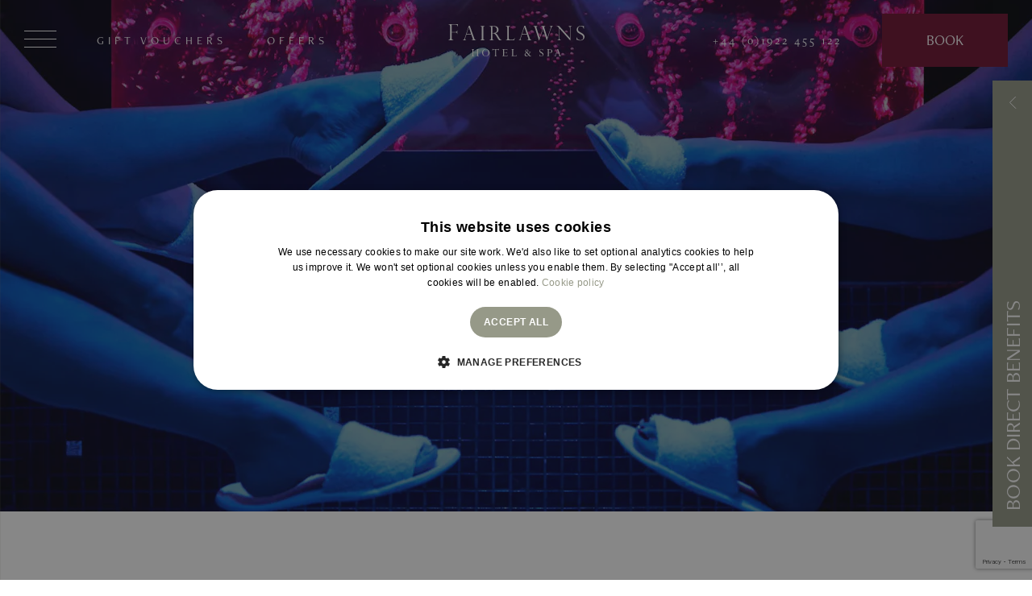

--- FILE ---
content_type: text/html; charset=UTF-8
request_url: https://www.fairlawns.co.uk/spa/spa-faqs/
body_size: 40297
content:
<!doctype html>
<html lang="en-US" prefix="og: https://ogp.me/ns#" class="no-js is_not_ie">
    <head id="www-fairlawns-co-uk">

    <meta charset="UTF-8">

    <meta http-equiv="X-UA-Compatible" content="IE=edge,chrome=1">

    <meta http-equiv="Accept-CH" content="DPR, Width, Viewport-Width">
<script type="text/javascript">
/* <![CDATA[ */
var gform;gform||(document.addEventListener("gform_main_scripts_loaded",function(){gform.scriptsLoaded=!0}),document.addEventListener("gform/theme/scripts_loaded",function(){gform.themeScriptsLoaded=!0}),window.addEventListener("DOMContentLoaded",function(){gform.domLoaded=!0}),gform={domLoaded:!1,scriptsLoaded:!1,themeScriptsLoaded:!1,isFormEditor:()=>"function"==typeof InitializeEditor,callIfLoaded:function(o){return!(!gform.domLoaded||!gform.scriptsLoaded||!gform.themeScriptsLoaded&&!gform.isFormEditor()||(gform.isFormEditor()&&console.warn("The use of gform.initializeOnLoaded() is deprecated in the form editor context and will be removed in Gravity Forms 3.1."),o(),0))},initializeOnLoaded:function(o){gform.callIfLoaded(o)||(document.addEventListener("gform_main_scripts_loaded",()=>{gform.scriptsLoaded=!0,gform.callIfLoaded(o)}),document.addEventListener("gform/theme/scripts_loaded",()=>{gform.themeScriptsLoaded=!0,gform.callIfLoaded(o)}),window.addEventListener("DOMContentLoaded",()=>{gform.domLoaded=!0,gform.callIfLoaded(o)}))},hooks:{action:{},filter:{}},addAction:function(o,r,e,t){gform.addHook("action",o,r,e,t)},addFilter:function(o,r,e,t){gform.addHook("filter",o,r,e,t)},doAction:function(o){gform.doHook("action",o,arguments)},applyFilters:function(o){return gform.doHook("filter",o,arguments)},removeAction:function(o,r){gform.removeHook("action",o,r)},removeFilter:function(o,r,e){gform.removeHook("filter",o,r,e)},addHook:function(o,r,e,t,n){null==gform.hooks[o][r]&&(gform.hooks[o][r]=[]);var d=gform.hooks[o][r];null==n&&(n=r+"_"+d.length),gform.hooks[o][r].push({tag:n,callable:e,priority:t=null==t?10:t})},doHook:function(r,o,e){var t;if(e=Array.prototype.slice.call(e,1),null!=gform.hooks[r][o]&&((o=gform.hooks[r][o]).sort(function(o,r){return o.priority-r.priority}),o.forEach(function(o){"function"!=typeof(t=o.callable)&&(t=window[t]),"action"==r?t.apply(null,e):e[0]=t.apply(null,e)})),"filter"==r)return e[0]},removeHook:function(o,r,t,n){var e;null!=gform.hooks[o][r]&&(e=(e=gform.hooks[o][r]).filter(function(o,r,e){return!!(null!=n&&n!=o.tag||null!=t&&t!=o.priority)}),gform.hooks[o][r]=e)}});
/* ]]> */
</script>


    
    <meta content="width=device-width, initial-scale=1.0, maximum-scale=2.0, user-scalable=1" name="viewport">

        <link rel="stylesheet" href="https://use.typekit.net/lxe0zlz.css">
    <link rel="apple-touch-icon" sizes="180x180" href="https://www.fairlawns.co.uk/wp-content/themes/cn-theme-child/assets/favicon/apple-touch-icon.png">
    <link rel="icon" type="image/png" sizes="32x32" href="https://www.fairlawns.co.uk/wp-content/themes/cn-theme-child/assets/favicon/favicon-32x32.png">
    <link rel="icon" type="image/png" sizes="16x16" href="https://www.fairlawns.co.uk/wp-content/themes/cn-theme-child/assets/favicon/favicon-16x16.png">
    <link rel="manifest" href="https://www.fairlawns.co.uk/wp-content/themes/cn-theme-child/assets/favicon/site.webmanifest">
    <link rel="mask-icon" href="https://www.fairlawns.co.uk/wp-content/themes/cn-theme-child/assets/favicon/safari-pinned-tab.svg" color="#5bbad5">
    <meta name="msapplication-TileColor" content="#da532c">
    <meta name="theme-color" content="#ffffff">            <!-- Google Tag Manager -->
            <script>(function(w,d,s,l,i){w[l]=w[l]||[];w[l].push({'gtm.start':
            new Date().getTime(),event:'gtm.js'});var f=d.getElementsByTagName(s)[0],
            j=d.createElement(s),dl=l!='dataLayer'?'&l='+l:'';j.async=true;j.src=
            '//www.googletagmanager.com/gtm.js?id='+i+dl;f.parentNode.insertBefore(j,f);
            })(window,document,'script','dataLayer','GTM-TKH9J7R');</script>
            <!-- End Google Tag Manager -->
        
    	<style>img:is([sizes="auto" i], [sizes^="auto," i]) { contain-intrinsic-size: 3000px 1500px }</style>
	
<!-- Search Engine Optimization by Rank Math - https://rankmath.com/ -->
<title>Spa FAQs | Fairlawns Hotel &amp; Spa</title>
<meta name="robots" content="follow, index, max-snippet:-1, max-video-preview:-1, max-image-preview:large"/>
<link rel="canonical" href="https://www.fairlawns.co.uk/spa/spa-faqs/" />
<meta property="og:locale" content="en_US" />
<meta property="og:type" content="article" />
<meta property="og:title" content="Spa FAQs | Fairlawns Hotel &amp; Spa" />
<meta property="og:description" content="Fairlawns Spa, frequently asked questions Spa FAQs All you need to do is ask You&#039;ll find answers to some of our most commonly asked questions below. Can&#039;t find what you&#039;re looking for? Please get in touch - we&#039;d be happy to help. Any queries email spa@fairlawns.co.uk Contact us Thermal Suite Tour GENERAL QUESTIONS Do I &hellip;" />
<meta property="og:url" content="https://www.fairlawns.co.uk/spa/spa-faqs/" />
<meta property="og:site_name" content="The Fairlawns Hotel &amp; Spa" />
<meta property="og:updated_time" content="2026-01-06T14:39:02+00:00" />
<meta property="og:image" content="https://hotelcms-production.imgix.net/fairlawns.co.uk/wp-content/uploads/2022/02/22_Jan_Fairlawns_HR_-23-1-1024x714.jpg" />
<meta property="og:image:secure_url" content="https://hotelcms-production.imgix.net/fairlawns.co.uk/wp-content/uploads/2022/02/22_Jan_Fairlawns_HR_-23-1-1024x714.jpg" />
<meta property="og:image:width" content="1024" />
<meta property="og:image:height" content="714" />
<meta property="og:image:alt" content="Spa FAQs" />
<meta property="og:image:type" content="image/jpeg" />
<meta property="article:published_time" content="2022-01-12T10:28:52+00:00" />
<meta property="article:modified_time" content="2026-01-06T14:39:02+00:00" />
<meta name="twitter:card" content="summary_large_image" />
<meta name="twitter:title" content="Spa FAQs | Fairlawns Hotel &amp; Spa" />
<meta name="twitter:description" content="Fairlawns Spa, frequently asked questions Spa FAQs All you need to do is ask You&#039;ll find answers to some of our most commonly asked questions below. Can&#039;t find what you&#039;re looking for? Please get in touch - we&#039;d be happy to help. Any queries email spa@fairlawns.co.uk Contact us Thermal Suite Tour GENERAL QUESTIONS Do I &hellip;" />
<meta name="twitter:image" content="https://hotelcms-production.imgix.net/fairlawns.co.uk/wp-content/uploads/2022/02/22_Jan_Fairlawns_HR_-23-1-1024x714.jpg" />
<meta name="twitter:label1" content="Time to read" />
<meta name="twitter:data1" content="Less than a minute" />
<script type="application/ld+json" class="rank-math-schema">{"@context":"https://schema.org","@graph":[{"@type":"Organization","@id":"https://www.fairlawns.co.uk/#organization","name":"The Fairlawns Hotel &amp; Spa"},{"@type":"WebSite","@id":"https://www.fairlawns.co.uk/#website","url":"https://www.fairlawns.co.uk","name":"The Fairlawns Hotel &amp; Spa","publisher":{"@id":"https://www.fairlawns.co.uk/#organization"},"inLanguage":"en-US"},{"@type":"ImageObject","@id":"https://hotelcms-production.imgix.net/fairlawns.co.uk/wp-content/uploads/2022/02/22_Jan_Fairlawns_HR_-23-1-scaled.jpg","url":"https://hotelcms-production.imgix.net/fairlawns.co.uk/wp-content/uploads/2022/02/22_Jan_Fairlawns_HR_-23-1-scaled.jpg","width":"2560","height":"1786","inLanguage":"en-US"},{"@type":"WebPage","@id":"https://www.fairlawns.co.uk/spa/spa-faqs/#webpage","url":"https://www.fairlawns.co.uk/spa/spa-faqs/","name":"Spa FAQs | Fairlawns Hotel &amp; Spa","datePublished":"2022-01-12T10:28:52+00:00","dateModified":"2026-01-06T14:39:02+00:00","isPartOf":{"@id":"https://www.fairlawns.co.uk/#website"},"primaryImageOfPage":{"@id":"https://hotelcms-production.imgix.net/fairlawns.co.uk/wp-content/uploads/2022/02/22_Jan_Fairlawns_HR_-23-1-scaled.jpg"},"inLanguage":"en-US"},{"@type":"Person","@id":"https://www.fairlawns.co.uk/spa/spa-faqs/#author","name":"creative","image":{"@type":"ImageObject","@id":"https://secure.gravatar.com/avatar/9910ab884919fbd36968dc15ba69a8af51c52103d6dcc1eb2b2659526fd228cc?s=96&amp;d=mm&amp;r=g","url":"https://secure.gravatar.com/avatar/9910ab884919fbd36968dc15ba69a8af51c52103d6dcc1eb2b2659526fd228cc?s=96&amp;d=mm&amp;r=g","caption":"creative","inLanguage":"en-US"},"sameAs":["http://fairlawnshotelv2.test"],"worksFor":{"@id":"https://www.fairlawns.co.uk/#organization"}},{"@type":"Article","headline":"Spa FAQs | Fairlawns Hotel &amp; Spa","datePublished":"2022-01-12T10:28:52+00:00","dateModified":"2026-01-06T14:39:02+00:00","author":{"@id":"https://www.fairlawns.co.uk/spa/spa-faqs/#author","name":"creative"},"publisher":{"@id":"https://www.fairlawns.co.uk/#organization"},"description":" ","name":"Spa FAQs | Fairlawns Hotel &amp; Spa","@id":"https://www.fairlawns.co.uk/spa/spa-faqs/#richSnippet","isPartOf":{"@id":"https://www.fairlawns.co.uk/spa/spa-faqs/#webpage"},"image":{"@id":"https://hotelcms-production.imgix.net/fairlawns.co.uk/wp-content/uploads/2022/02/22_Jan_Fairlawns_HR_-23-1-scaled.jpg"},"inLanguage":"en-US","mainEntityOfPage":{"@id":"https://www.fairlawns.co.uk/spa/spa-faqs/#webpage"}}]}</script>
<!-- /Rank Math WordPress SEO plugin -->

<link rel='dns-prefetch' href='//www.fairlawns.co.uk' />
<link rel='dns-prefetch' href='//www.google.com' />
<link rel='dns-prefetch' href='//fonts.googleapis.com' />
<link rel='stylesheet' id='announcement-css' href='https://www.fairlawns.co.uk/wp-content/plugins/cn-announcements/css/announcement.css' type='text/css' media='all' />
<link rel='stylesheet' id='wp-block-library-css' href='https://www.fairlawns.co.uk/wp-includes/css/dist/block-library/style.min.css' type='text/css' media='all' />
<style id='classic-theme-styles-inline-css' type='text/css'>
/*! This file is auto-generated */
.wp-block-button__link{color:#fff;background-color:#32373c;border-radius:9999px;box-shadow:none;text-decoration:none;padding:calc(.667em + 2px) calc(1.333em + 2px);font-size:1.125em}.wp-block-file__button{background:#32373c;color:#fff;text-decoration:none}
</style>
<style id='global-styles-inline-css' type='text/css'>
:root{--wp--preset--aspect-ratio--square: 1;--wp--preset--aspect-ratio--4-3: 4/3;--wp--preset--aspect-ratio--3-4: 3/4;--wp--preset--aspect-ratio--3-2: 3/2;--wp--preset--aspect-ratio--2-3: 2/3;--wp--preset--aspect-ratio--16-9: 16/9;--wp--preset--aspect-ratio--9-16: 9/16;--wp--preset--color--black: #000000;--wp--preset--color--cyan-bluish-gray: #abb8c3;--wp--preset--color--white: #ffffff;--wp--preset--color--pale-pink: #f78da7;--wp--preset--color--vivid-red: #cf2e2e;--wp--preset--color--luminous-vivid-orange: #ff6900;--wp--preset--color--luminous-vivid-amber: #fcb900;--wp--preset--color--light-green-cyan: #7bdcb5;--wp--preset--color--vivid-green-cyan: #00d084;--wp--preset--color--pale-cyan-blue: #8ed1fc;--wp--preset--color--vivid-cyan-blue: #0693e3;--wp--preset--color--vivid-purple: #9b51e0;--wp--preset--gradient--vivid-cyan-blue-to-vivid-purple: linear-gradient(135deg,rgba(6,147,227,1) 0%,rgb(155,81,224) 100%);--wp--preset--gradient--light-green-cyan-to-vivid-green-cyan: linear-gradient(135deg,rgb(122,220,180) 0%,rgb(0,208,130) 100%);--wp--preset--gradient--luminous-vivid-amber-to-luminous-vivid-orange: linear-gradient(135deg,rgba(252,185,0,1) 0%,rgba(255,105,0,1) 100%);--wp--preset--gradient--luminous-vivid-orange-to-vivid-red: linear-gradient(135deg,rgba(255,105,0,1) 0%,rgb(207,46,46) 100%);--wp--preset--gradient--very-light-gray-to-cyan-bluish-gray: linear-gradient(135deg,rgb(238,238,238) 0%,rgb(169,184,195) 100%);--wp--preset--gradient--cool-to-warm-spectrum: linear-gradient(135deg,rgb(74,234,220) 0%,rgb(151,120,209) 20%,rgb(207,42,186) 40%,rgb(238,44,130) 60%,rgb(251,105,98) 80%,rgb(254,248,76) 100%);--wp--preset--gradient--blush-light-purple: linear-gradient(135deg,rgb(255,206,236) 0%,rgb(152,150,240) 100%);--wp--preset--gradient--blush-bordeaux: linear-gradient(135deg,rgb(254,205,165) 0%,rgb(254,45,45) 50%,rgb(107,0,62) 100%);--wp--preset--gradient--luminous-dusk: linear-gradient(135deg,rgb(255,203,112) 0%,rgb(199,81,192) 50%,rgb(65,88,208) 100%);--wp--preset--gradient--pale-ocean: linear-gradient(135deg,rgb(255,245,203) 0%,rgb(182,227,212) 50%,rgb(51,167,181) 100%);--wp--preset--gradient--electric-grass: linear-gradient(135deg,rgb(202,248,128) 0%,rgb(113,206,126) 100%);--wp--preset--gradient--midnight: linear-gradient(135deg,rgb(2,3,129) 0%,rgb(40,116,252) 100%);--wp--preset--font-size--small: 13px;--wp--preset--font-size--medium: 20px;--wp--preset--font-size--large: 36px;--wp--preset--font-size--x-large: 42px;--wp--preset--spacing--20: 0.44rem;--wp--preset--spacing--30: 0.67rem;--wp--preset--spacing--40: 1rem;--wp--preset--spacing--50: 1.5rem;--wp--preset--spacing--60: 2.25rem;--wp--preset--spacing--70: 3.38rem;--wp--preset--spacing--80: 5.06rem;--wp--preset--shadow--natural: 6px 6px 9px rgba(0, 0, 0, 0.2);--wp--preset--shadow--deep: 12px 12px 50px rgba(0, 0, 0, 0.4);--wp--preset--shadow--sharp: 6px 6px 0px rgba(0, 0, 0, 0.2);--wp--preset--shadow--outlined: 6px 6px 0px -3px rgba(255, 255, 255, 1), 6px 6px rgba(0, 0, 0, 1);--wp--preset--shadow--crisp: 6px 6px 0px rgba(0, 0, 0, 1);}:where(.is-layout-flex){gap: 0.5em;}:where(.is-layout-grid){gap: 0.5em;}body .is-layout-flex{display: flex;}.is-layout-flex{flex-wrap: wrap;align-items: center;}.is-layout-flex > :is(*, div){margin: 0;}body .is-layout-grid{display: grid;}.is-layout-grid > :is(*, div){margin: 0;}:where(.wp-block-columns.is-layout-flex){gap: 2em;}:where(.wp-block-columns.is-layout-grid){gap: 2em;}:where(.wp-block-post-template.is-layout-flex){gap: 1.25em;}:where(.wp-block-post-template.is-layout-grid){gap: 1.25em;}.has-black-color{color: var(--wp--preset--color--black) !important;}.has-cyan-bluish-gray-color{color: var(--wp--preset--color--cyan-bluish-gray) !important;}.has-white-color{color: var(--wp--preset--color--white) !important;}.has-pale-pink-color{color: var(--wp--preset--color--pale-pink) !important;}.has-vivid-red-color{color: var(--wp--preset--color--vivid-red) !important;}.has-luminous-vivid-orange-color{color: var(--wp--preset--color--luminous-vivid-orange) !important;}.has-luminous-vivid-amber-color{color: var(--wp--preset--color--luminous-vivid-amber) !important;}.has-light-green-cyan-color{color: var(--wp--preset--color--light-green-cyan) !important;}.has-vivid-green-cyan-color{color: var(--wp--preset--color--vivid-green-cyan) !important;}.has-pale-cyan-blue-color{color: var(--wp--preset--color--pale-cyan-blue) !important;}.has-vivid-cyan-blue-color{color: var(--wp--preset--color--vivid-cyan-blue) !important;}.has-vivid-purple-color{color: var(--wp--preset--color--vivid-purple) !important;}.has-black-background-color{background-color: var(--wp--preset--color--black) !important;}.has-cyan-bluish-gray-background-color{background-color: var(--wp--preset--color--cyan-bluish-gray) !important;}.has-white-background-color{background-color: var(--wp--preset--color--white) !important;}.has-pale-pink-background-color{background-color: var(--wp--preset--color--pale-pink) !important;}.has-vivid-red-background-color{background-color: var(--wp--preset--color--vivid-red) !important;}.has-luminous-vivid-orange-background-color{background-color: var(--wp--preset--color--luminous-vivid-orange) !important;}.has-luminous-vivid-amber-background-color{background-color: var(--wp--preset--color--luminous-vivid-amber) !important;}.has-light-green-cyan-background-color{background-color: var(--wp--preset--color--light-green-cyan) !important;}.has-vivid-green-cyan-background-color{background-color: var(--wp--preset--color--vivid-green-cyan) !important;}.has-pale-cyan-blue-background-color{background-color: var(--wp--preset--color--pale-cyan-blue) !important;}.has-vivid-cyan-blue-background-color{background-color: var(--wp--preset--color--vivid-cyan-blue) !important;}.has-vivid-purple-background-color{background-color: var(--wp--preset--color--vivid-purple) !important;}.has-black-border-color{border-color: var(--wp--preset--color--black) !important;}.has-cyan-bluish-gray-border-color{border-color: var(--wp--preset--color--cyan-bluish-gray) !important;}.has-white-border-color{border-color: var(--wp--preset--color--white) !important;}.has-pale-pink-border-color{border-color: var(--wp--preset--color--pale-pink) !important;}.has-vivid-red-border-color{border-color: var(--wp--preset--color--vivid-red) !important;}.has-luminous-vivid-orange-border-color{border-color: var(--wp--preset--color--luminous-vivid-orange) !important;}.has-luminous-vivid-amber-border-color{border-color: var(--wp--preset--color--luminous-vivid-amber) !important;}.has-light-green-cyan-border-color{border-color: var(--wp--preset--color--light-green-cyan) !important;}.has-vivid-green-cyan-border-color{border-color: var(--wp--preset--color--vivid-green-cyan) !important;}.has-pale-cyan-blue-border-color{border-color: var(--wp--preset--color--pale-cyan-blue) !important;}.has-vivid-cyan-blue-border-color{border-color: var(--wp--preset--color--vivid-cyan-blue) !important;}.has-vivid-purple-border-color{border-color: var(--wp--preset--color--vivid-purple) !important;}.has-vivid-cyan-blue-to-vivid-purple-gradient-background{background: var(--wp--preset--gradient--vivid-cyan-blue-to-vivid-purple) !important;}.has-light-green-cyan-to-vivid-green-cyan-gradient-background{background: var(--wp--preset--gradient--light-green-cyan-to-vivid-green-cyan) !important;}.has-luminous-vivid-amber-to-luminous-vivid-orange-gradient-background{background: var(--wp--preset--gradient--luminous-vivid-amber-to-luminous-vivid-orange) !important;}.has-luminous-vivid-orange-to-vivid-red-gradient-background{background: var(--wp--preset--gradient--luminous-vivid-orange-to-vivid-red) !important;}.has-very-light-gray-to-cyan-bluish-gray-gradient-background{background: var(--wp--preset--gradient--very-light-gray-to-cyan-bluish-gray) !important;}.has-cool-to-warm-spectrum-gradient-background{background: var(--wp--preset--gradient--cool-to-warm-spectrum) !important;}.has-blush-light-purple-gradient-background{background: var(--wp--preset--gradient--blush-light-purple) !important;}.has-blush-bordeaux-gradient-background{background: var(--wp--preset--gradient--blush-bordeaux) !important;}.has-luminous-dusk-gradient-background{background: var(--wp--preset--gradient--luminous-dusk) !important;}.has-pale-ocean-gradient-background{background: var(--wp--preset--gradient--pale-ocean) !important;}.has-electric-grass-gradient-background{background: var(--wp--preset--gradient--electric-grass) !important;}.has-midnight-gradient-background{background: var(--wp--preset--gradient--midnight) !important;}.has-small-font-size{font-size: var(--wp--preset--font-size--small) !important;}.has-medium-font-size{font-size: var(--wp--preset--font-size--medium) !important;}.has-large-font-size{font-size: var(--wp--preset--font-size--large) !important;}.has-x-large-font-size{font-size: var(--wp--preset--font-size--x-large) !important;}
:where(.wp-block-post-template.is-layout-flex){gap: 1.25em;}:where(.wp-block-post-template.is-layout-grid){gap: 1.25em;}
:where(.wp-block-columns.is-layout-flex){gap: 2em;}:where(.wp-block-columns.is-layout-grid){gap: 2em;}
:root :where(.wp-block-pullquote){font-size: 1.5em;line-height: 1.6;}
</style>
<link rel='stylesheet' id='auth0-widget-css' href='https://www.fairlawns.co.uk/wp-content/plugins/auth0/assets/css/main.css' type='text/css' media='all' />
<link rel='stylesheet' id='booking-overlay-css' href='https://www.fairlawns.co.uk/wp-content/plugins/cn-booking/modules/booking-overlay/css/booking-overlay.css' type='text/css' media='all' />
<link rel='stylesheet' id='conversion-tools-css' href='https://www.fairlawns.co.uk/wp-content/plugins/cn-conversion-tools/css/conversion-tools.css' type='text/css' media='all' />
<link rel='stylesheet' id='siteorigin-panels-front-css' href='https://www.fairlawns.co.uk/wp-content/plugins/siteorigin-panels/css/front-legacy.css' type='text/css' media='all' />
<link rel='stylesheet' id='style-css' href='https://www.fairlawns.co.uk/wp-content/themes/cn-theme-child/style.css' type='text/css' media='all' />
<link rel='stylesheet' id='dist-style-css' href='https://www.fairlawns.co.uk/wp-content/themes/cn-theme-child/dist/css/style.css' type='text/css' media='all' />
<link rel='stylesheet' id='google-fonts-css' href='https://fonts.googleapis.com/css2?family=Lato%3Awght%40300%3B400%3B700%3B900&#038;display=swap' type='text/css' media='all' />
<link rel='stylesheet' id='flickity-fade-css' href='https://www.fairlawns.co.uk/wp-content/themes/cn-core-theme/dist/css/vendor/flickity-fade.css' type='text/css' media='all' />
<script type="text/javascript" src="https://www.fairlawns.co.uk/wp-content/themes/cn-core-theme/assets/js/vendor/jquery.2.2.4.min.js" id="jquery-js"></script>
<script type="text/javascript" src="https://www.fairlawns.co.uk/wp-content/themes/cn-core-theme/dist/js/vendor/modernizr.js" id="modernizr-js"></script>
<script type="text/javascript" src="https://www.fairlawns.co.uk/wp-content/themes/cn-core-theme/dist/js/vendor/jquery.waypoints.js" id="waypoints-js" defer="defer" data-wp-strategy="defer"></script>
<script type="text/javascript" src="https://www.fairlawns.co.uk/wp-content/themes/cn-core-theme/dist/js/vendor/remodal.js" id="remodal-js" defer="defer" data-wp-strategy="defer"></script>
<script type="text/javascript" src="https://www.fairlawns.co.uk/wp-content/themes/cn-core-theme/dist/js/vendor/flickity.pkgd.js" id="flickity-js" defer="defer" data-wp-strategy="defer"></script>
<script type="text/javascript" src="https://www.fairlawns.co.uk/wp-content/themes/cn-core-theme/dist/js/vendor/hash.js" id="flickity-hash-js" defer="defer" data-wp-strategy="defer"></script>
<script type="text/javascript" src="https://www.fairlawns.co.uk/wp-content/themes/cn-core-theme/dist/js/vendor/flickity-fade.js" id="flickity-fade-js" defer="defer" data-wp-strategy="defer"></script>
<script type="text/javascript" src="https://www.fairlawns.co.uk/wp-content/themes/cn-core-theme/dist/js/vendor/imgix.js" id="imgix-js" defer="defer" data-wp-strategy="defer"></script>
<script type="text/javascript" src="https://www.fairlawns.co.uk/wp-content/themes/cn-core-theme/dist/js/vendor/jquery.waitforimages.js" id="waitforimages-js" defer="defer" data-wp-strategy="defer"></script>
<script type="text/javascript" src="https://www.fairlawns.co.uk/wp-content/themes/cn-core-theme/dist/js/ajax-modal.js" id="module-ajaxmodal-js" defer="defer" data-wp-strategy="defer"></script>
<script type="text/javascript" src="https://www.fairlawns.co.uk/wp-content/themes/cn-core-theme/dist/js/class-toggle.js" id="module-classtoggle-js" defer="defer" data-wp-strategy="defer"></script>
<script type="text/javascript" src="https://www.fairlawns.co.uk/wp-content/themes/cn-core-theme/dist/js/share-intent.js" id="module-shareintent-js" defer="defer" data-wp-strategy="defer"></script>
<script type="text/javascript" src="https://www.fairlawns.co.uk/wp-content/themes/cn-core-theme/dist/js/slideout-toggle.js" id="module-slideouttoggle-js" defer="defer" data-wp-strategy="defer"></script>
<script type="text/javascript" src="https://www.fairlawns.co.uk/wp-content/themes/cn-core-theme/dist/js/equal-height-widgets.js" id="module-equalheight-js" defer="defer" data-wp-strategy="defer"></script>
<script type="text/javascript" src="https://www.fairlawns.co.uk/wp-content/themes/cn-core-theme/dist/js/on-scroll.js" id="module-onscroll-js" defer="defer" data-wp-strategy="defer"></script>
<script type="text/javascript" src="https://www.fairlawns.co.uk/wp-content/themes/cn-core-theme/dist/js/select-redirect.js" id="module-selectredirect-js" defer="defer" data-wp-strategy="defer"></script>
<script type="text/javascript" src="https://www.fairlawns.co.uk/wp-content/themes/cn-core-theme/dist/js/app.js" id="app-js" defer="defer" data-wp-strategy="defer"></script>
<script type="text/javascript" id="defer-js-extra">
/* <![CDATA[ */
var cnThirdPartyScripts = {"triptease":{"enabled":false,"hotel_key":""}};
/* ]]> */
</script>
<script type="text/javascript" src="https://www.fairlawns.co.uk/wp-content/themes/cn-core-theme/dist/js/defer.js" id="defer-js" defer="defer" data-wp-strategy="defer"></script>
<script type="text/javascript" src="https://www.fairlawns.co.uk/wp-content/themes/cn-core-theme/dist/js/lazyload-script.js" id="lazyload-js-js"></script>
<script type="text/javascript" id="siteorigin-panels-front-styles-js-extra">
/* <![CDATA[ */
var panelsStyles = {"fullContainer":"body","stretchRows":"1"};
/* ]]> */
</script>
<script type="text/javascript" src="https://www.fairlawns.co.uk/wp-content/plugins/siteorigin-panels/js/styling.min.js" id="siteorigin-panels-front-styles-js"></script>
<link rel="https://api.w.org/" href="https://www.fairlawns.co.uk/wp-json/" /><link rel="alternate" title="JSON" type="application/json" href="https://www.fairlawns.co.uk/wp-json/wp/v2/pages/573" /><link rel='shortlink' href='https://www.fairlawns.co.uk/?p=573' />
<link rel="alternate" title="oEmbed (JSON)" type="application/json+oembed" href="https://www.fairlawns.co.uk/wp-json/oembed/1.0/embed?url=https%3A%2F%2Fwww.fairlawns.co.uk%2Fspa%2Fspa-faqs%2F" />
<link rel="alternate" title="oEmbed (XML)" type="text/xml+oembed" href="https://www.fairlawns.co.uk/wp-json/oembed/1.0/embed?url=https%3A%2F%2Fwww.fairlawns.co.uk%2Fspa%2Fspa-faqs%2F&#038;format=xml" />
<script type="application/json" class="js-ajax-assets">{"scripts":[{"handle":"plyr","url":"https:\/\/www.fairlawns.co.uk\/wp-content\/plugins\/cn-posttype-video\/\/js\/vendor\/plyr.polyfilled.js"}],"stylesheets":[{"handle":"plyr","url":"https:\/\/www.fairlawns.co.uk\/wp-content\/plugins\/cn-posttype-video\/\/css\/vendor\/plyr.css"}]}</script><style media="all" id="siteorigin-panels-layouts-head">/* Layout 573 */ #pgc-573-0-0 , #pgc-573-1-0 , #pgc-573-2-0 , #pgc-573-3-0 , #pgc-573-4-0 , #pgc-573-5-0 , #pgc-573-7-0 { width:100% } #pg-573-0 , #pg-573-1 , #pg-573-2 , #pg-573-3 , #pg-573-4 , #pg-573-5 , #pg-573-6 , #pl-573 .so-panel , #pl-573 .so-panel:last-child { margin-bottom:0px } #pg-573-0 { margin-left:-0px;margin-right:-0px } #pg-573-0 > .panel-grid-cell , #pg-573-0 > .panel-row-style > .panel-grid-cell { padding-left:0px;padding-right:0px } #pg-573-1 , #pg-573-2 , #pg-573-3 , #pg-573-4 , #pg-573-5 , #pg-573-6 , #pg-573-7 { margin-left:-15px;margin-right:-15px } #pg-573-1 > .panel-grid-cell , #pg-573-1 > .panel-row-style > .panel-grid-cell , #pg-573-2 > .panel-grid-cell , #pg-573-2 > .panel-row-style > .panel-grid-cell , #pg-573-3 > .panel-grid-cell , #pg-573-3 > .panel-row-style > .panel-grid-cell , #pg-573-4 > .panel-grid-cell , #pg-573-4 > .panel-row-style > .panel-grid-cell , #pg-573-5 > .panel-grid-cell , #pg-573-5 > .panel-row-style > .panel-grid-cell , #pg-573-6 > .panel-grid-cell , #pg-573-6 > .panel-row-style > .panel-grid-cell , #pg-573-7 > .panel-grid-cell , #pg-573-7 > .panel-row-style > .panel-grid-cell { padding-left:15px;padding-right:15px } #pgc-573-6-0 , #pgc-573-6-1 { width:50% } @media (max-width:640px){ #pl-573 .panel-grid-cell { float:none;width:auto } #pl-573 .panel-grid { margin-left:0;margin-right:0 } #pl-573 .panel-grid-cell { padding:0 } #pl-573 .panel-grid .panel-grid-cell-empty { display:none } #pl-573 .panel-grid .panel-grid-cell-mobile-last , #pg-573-0 > .panel-grid-cell , #pg-573-0 > .panel-row-style > .panel-grid-cell , #pg-573-0 > .panel-grid-cell , #pg-573-0 > .panel-row-style > .panel-grid-cell:last-child , #pg-573-1 > .panel-grid-cell , #pg-573-1 > .panel-row-style > .panel-grid-cell , #pg-573-1 > .panel-grid-cell , #pg-573-1 > .panel-row-style > .panel-grid-cell:last-child , #pg-573-2 > .panel-grid-cell , #pg-573-2 > .panel-row-style > .panel-grid-cell , #pg-573-2 > .panel-grid-cell , #pg-573-2 > .panel-row-style > .panel-grid-cell:last-child , #pg-573-3 > .panel-grid-cell , #pg-573-3 > .panel-row-style > .panel-grid-cell , #pg-573-3 > .panel-grid-cell , #pg-573-3 > .panel-row-style > .panel-grid-cell:last-child , #pg-573-4 > .panel-grid-cell , #pg-573-4 > .panel-row-style > .panel-grid-cell , #pg-573-4 > .panel-grid-cell , #pg-573-4 > .panel-row-style > .panel-grid-cell:last-child , #pg-573-5 > .panel-grid-cell , #pg-573-5 > .panel-row-style > .panel-grid-cell , #pg-573-5 > .panel-grid-cell , #pg-573-5 > .panel-row-style > .panel-grid-cell:last-child , #pg-573-6 > .panel-grid-cell , #pg-573-6 > .panel-row-style > .panel-grid-cell , #pg-573-6 > .panel-grid-cell , #pg-573-6 > .panel-row-style > .panel-grid-cell:last-child , #pg-573-7 > .panel-grid-cell , #pg-573-7 > .panel-row-style > .panel-grid-cell , #pg-573-7 > .panel-grid-cell , #pg-573-7 > .panel-row-style > .panel-grid-cell:last-child { margin-bottom:0px }  } /* Layout 696cb01ee4baa */ #pgc-696cb01ee4baa-0-0 { width:100% } #pg-696cb01ee4baa-0 { margin-left:-15px;margin-right:-15px } #pg-696cb01ee4baa-0 > .panel-grid-cell , #pg-696cb01ee4baa-0 > .panel-row-style > .panel-grid-cell { padding-left:15px;padding-right:15px } #pl-696cb01ee4baa .so-panel , #pl-696cb01ee4baa .so-panel:last-child { margin-bottom:0px } @media (max-width:640px){ #pl-696cb01ee4baa .panel-grid-cell { float:none;width:auto } #pl-696cb01ee4baa .panel-grid { margin-left:0;margin-right:0 } #pl-696cb01ee4baa .panel-grid-cell { padding:0 } #pl-696cb01ee4baa .panel-grid .panel-grid-cell-empty { display:none } #pl-696cb01ee4baa .panel-grid .panel-grid-cell-mobile-last , #pg-696cb01ee4baa-0 > .panel-grid-cell , #pg-696cb01ee4baa-0 > .panel-row-style > .panel-grid-cell , #pg-696cb01ee4baa-0 > .panel-grid-cell , #pg-696cb01ee4baa-0 > .panel-row-style > .panel-grid-cell:last-child { margin-bottom:0px }  } /* Layout 696cb01ee4e7c */ #pgc-696cb01ee4e7c-0-0 { width:100% } #pg-696cb01ee4e7c-0 { margin-left:-15px;margin-right:-15px } #pg-696cb01ee4e7c-0 > .panel-grid-cell , #pg-696cb01ee4e7c-0 > .panel-row-style > .panel-grid-cell { padding-left:15px;padding-right:15px } #pl-696cb01ee4e7c .so-panel , #pl-696cb01ee4e7c .so-panel:last-child { margin-bottom:0px } @media (max-width:640px){ #pl-696cb01ee4e7c .panel-grid-cell { float:none;width:auto } #pl-696cb01ee4e7c .panel-grid { margin-left:0;margin-right:0 } #pl-696cb01ee4e7c .panel-grid-cell { padding:0 } #pl-696cb01ee4e7c .panel-grid .panel-grid-cell-empty { display:none } #pl-696cb01ee4e7c .panel-grid .panel-grid-cell-mobile-last , #pg-696cb01ee4e7c-0 > .panel-grid-cell , #pg-696cb01ee4e7c-0 > .panel-row-style > .panel-grid-cell , #pg-696cb01ee4e7c-0 > .panel-grid-cell , #pg-696cb01ee4e7c-0 > .panel-row-style > .panel-grid-cell:last-child { margin-bottom:0px }  } /* Layout 696cb01ee50de */ #pgc-696cb01ee50de-0-0 { width:100% } #pg-696cb01ee50de-0 { margin-left:-15px;margin-right:-15px } #pg-696cb01ee50de-0 > .panel-grid-cell , #pg-696cb01ee50de-0 > .panel-row-style > .panel-grid-cell { padding-left:15px;padding-right:15px } #pl-696cb01ee50de .so-panel , #pl-696cb01ee50de .so-panel:last-child { margin-bottom:0px } @media (max-width:640px){ #pl-696cb01ee50de .panel-grid-cell { float:none;width:auto } #pl-696cb01ee50de .panel-grid { margin-left:0;margin-right:0 } #pl-696cb01ee50de .panel-grid-cell { padding:0 } #pl-696cb01ee50de .panel-grid .panel-grid-cell-empty { display:none } #pl-696cb01ee50de .panel-grid .panel-grid-cell-mobile-last , #pg-696cb01ee50de-0 > .panel-grid-cell , #pg-696cb01ee50de-0 > .panel-row-style > .panel-grid-cell , #pg-696cb01ee50de-0 > .panel-grid-cell , #pg-696cb01ee50de-0 > .panel-row-style > .panel-grid-cell:last-child { margin-bottom:0px }  } /* Layout 696cb01ee5367 */ #pgc-696cb01ee5367-0-0 { width:100% } #pg-696cb01ee5367-0 { margin-left:-15px;margin-right:-15px } #pg-696cb01ee5367-0 > .panel-grid-cell , #pg-696cb01ee5367-0 > .panel-row-style > .panel-grid-cell { padding-left:15px;padding-right:15px } #pl-696cb01ee5367 .so-panel , #pl-696cb01ee5367 .so-panel:last-child { margin-bottom:0px } @media (max-width:640px){ #pl-696cb01ee5367 .panel-grid-cell { float:none;width:auto } #pl-696cb01ee5367 .panel-grid { margin-left:0;margin-right:0 } #pl-696cb01ee5367 .panel-grid-cell { padding:0 } #pl-696cb01ee5367 .panel-grid .panel-grid-cell-empty { display:none } #pl-696cb01ee5367 .panel-grid .panel-grid-cell-mobile-last , #pg-696cb01ee5367-0 > .panel-grid-cell , #pg-696cb01ee5367-0 > .panel-row-style > .panel-grid-cell , #pg-696cb01ee5367-0 > .panel-grid-cell , #pg-696cb01ee5367-0 > .panel-row-style > .panel-grid-cell:last-child { margin-bottom:0px }  } /* Layout 696cb01ee556d */ #pgc-696cb01ee556d-0-0 { width:100% } #pg-696cb01ee556d-0 { margin-left:-15px;margin-right:-15px } #pg-696cb01ee556d-0 > .panel-grid-cell , #pg-696cb01ee556d-0 > .panel-row-style > .panel-grid-cell { padding-left:15px;padding-right:15px } #pl-696cb01ee556d .so-panel , #pl-696cb01ee556d .so-panel:last-child { margin-bottom:0px } @media (max-width:640px){ #pl-696cb01ee556d .panel-grid-cell { float:none;width:auto } #pl-696cb01ee556d .panel-grid { margin-left:0;margin-right:0 } #pl-696cb01ee556d .panel-grid-cell { padding:0 } #pl-696cb01ee556d .panel-grid .panel-grid-cell-empty { display:none } #pl-696cb01ee556d .panel-grid .panel-grid-cell-mobile-last , #pg-696cb01ee556d-0 > .panel-grid-cell , #pg-696cb01ee556d-0 > .panel-row-style > .panel-grid-cell , #pg-696cb01ee556d-0 > .panel-grid-cell , #pg-696cb01ee556d-0 > .panel-row-style > .panel-grid-cell:last-child { margin-bottom:0px }  } /* Layout 696cb01ee57a3 */ #pgc-696cb01ee57a3-0-0 { width:100% } #pg-696cb01ee57a3-0 { margin-left:-15px;margin-right:-15px } #pg-696cb01ee57a3-0 > .panel-grid-cell , #pg-696cb01ee57a3-0 > .panel-row-style > .panel-grid-cell { padding-left:15px;padding-right:15px } #pl-696cb01ee57a3 .so-panel , #pl-696cb01ee57a3 .so-panel:last-child { margin-bottom:0px } @media (max-width:640px){ #pl-696cb01ee57a3 .panel-grid-cell { float:none;width:auto } #pl-696cb01ee57a3 .panel-grid { margin-left:0;margin-right:0 } #pl-696cb01ee57a3 .panel-grid-cell { padding:0 } #pl-696cb01ee57a3 .panel-grid .panel-grid-cell-empty { display:none } #pl-696cb01ee57a3 .panel-grid .panel-grid-cell-mobile-last , #pg-696cb01ee57a3-0 > .panel-grid-cell , #pg-696cb01ee57a3-0 > .panel-row-style > .panel-grid-cell , #pg-696cb01ee57a3-0 > .panel-grid-cell , #pg-696cb01ee57a3-0 > .panel-row-style > .panel-grid-cell:last-child { margin-bottom:0px }  } /* Layout 696cb01ee5a8c */ #pgc-696cb01ee5a8c-0-0 { width:100% } #pg-696cb01ee5a8c-0 { margin-left:-15px;margin-right:-15px } #pg-696cb01ee5a8c-0 > .panel-grid-cell , #pg-696cb01ee5a8c-0 > .panel-row-style > .panel-grid-cell { padding-left:15px;padding-right:15px } #pl-696cb01ee5a8c .so-panel , #pl-696cb01ee5a8c .so-panel:last-child { margin-bottom:0px } @media (max-width:640px){ #pl-696cb01ee5a8c .panel-grid-cell { float:none;width:auto } #pl-696cb01ee5a8c .panel-grid { margin-left:0;margin-right:0 } #pl-696cb01ee5a8c .panel-grid-cell { padding:0 } #pl-696cb01ee5a8c .panel-grid .panel-grid-cell-empty { display:none } #pl-696cb01ee5a8c .panel-grid .panel-grid-cell-mobile-last , #pg-696cb01ee5a8c-0 > .panel-grid-cell , #pg-696cb01ee5a8c-0 > .panel-row-style > .panel-grid-cell , #pg-696cb01ee5a8c-0 > .panel-grid-cell , #pg-696cb01ee5a8c-0 > .panel-row-style > .panel-grid-cell:last-child { margin-bottom:0px }  } /* Layout 696cb01ee5cc0 */ #pgc-696cb01ee5cc0-0-0 { width:100% } #pg-696cb01ee5cc0-0 { margin-left:-15px;margin-right:-15px } #pg-696cb01ee5cc0-0 > .panel-grid-cell , #pg-696cb01ee5cc0-0 > .panel-row-style > .panel-grid-cell { padding-left:15px;padding-right:15px } #pl-696cb01ee5cc0 .so-panel , #pl-696cb01ee5cc0 .so-panel:last-child { margin-bottom:0px } @media (max-width:640px){ #pl-696cb01ee5cc0 .panel-grid-cell { float:none;width:auto } #pl-696cb01ee5cc0 .panel-grid { margin-left:0;margin-right:0 } #pl-696cb01ee5cc0 .panel-grid-cell { padding:0 } #pl-696cb01ee5cc0 .panel-grid .panel-grid-cell-empty { display:none } #pl-696cb01ee5cc0 .panel-grid .panel-grid-cell-mobile-last , #pg-696cb01ee5cc0-0 > .panel-grid-cell , #pg-696cb01ee5cc0-0 > .panel-row-style > .panel-grid-cell , #pg-696cb01ee5cc0-0 > .panel-grid-cell , #pg-696cb01ee5cc0-0 > .panel-row-style > .panel-grid-cell:last-child { margin-bottom:0px }  } /* Layout 696cb01ee5ee7 */ #pgc-696cb01ee5ee7-0-0 { width:100% } #pg-696cb01ee5ee7-0 { margin-left:-15px;margin-right:-15px } #pg-696cb01ee5ee7-0 > .panel-grid-cell , #pg-696cb01ee5ee7-0 > .panel-row-style > .panel-grid-cell { padding-left:15px;padding-right:15px } #pl-696cb01ee5ee7 .so-panel , #pl-696cb01ee5ee7 .so-panel:last-child { margin-bottom:0px } @media (max-width:640px){ #pl-696cb01ee5ee7 .panel-grid-cell { float:none;width:auto } #pl-696cb01ee5ee7 .panel-grid { margin-left:0;margin-right:0 } #pl-696cb01ee5ee7 .panel-grid-cell { padding:0 } #pl-696cb01ee5ee7 .panel-grid .panel-grid-cell-empty { display:none } #pl-696cb01ee5ee7 .panel-grid .panel-grid-cell-mobile-last , #pg-696cb01ee5ee7-0 > .panel-grid-cell , #pg-696cb01ee5ee7-0 > .panel-row-style > .panel-grid-cell , #pg-696cb01ee5ee7-0 > .panel-grid-cell , #pg-696cb01ee5ee7-0 > .panel-row-style > .panel-grid-cell:last-child { margin-bottom:0px }  } /* Layout 696cb01ee611a */ #pgc-696cb01ee611a-0-0 { width:100% } #pg-696cb01ee611a-0 { margin-left:-15px;margin-right:-15px } #pg-696cb01ee611a-0 > .panel-grid-cell , #pg-696cb01ee611a-0 > .panel-row-style > .panel-grid-cell { padding-left:15px;padding-right:15px } #pl-696cb01ee611a .so-panel , #pl-696cb01ee611a .so-panel:last-child { margin-bottom:0px } @media (max-width:640px){ #pl-696cb01ee611a .panel-grid-cell { float:none;width:auto } #pl-696cb01ee611a .panel-grid { margin-left:0;margin-right:0 } #pl-696cb01ee611a .panel-grid-cell { padding:0 } #pl-696cb01ee611a .panel-grid .panel-grid-cell-empty { display:none } #pl-696cb01ee611a .panel-grid .panel-grid-cell-mobile-last , #pg-696cb01ee611a-0 > .panel-grid-cell , #pg-696cb01ee611a-0 > .panel-row-style > .panel-grid-cell , #pg-696cb01ee611a-0 > .panel-grid-cell , #pg-696cb01ee611a-0 > .panel-row-style > .panel-grid-cell:last-child { margin-bottom:0px }  } /* Layout 696cb01ee6345 */ #pgc-696cb01ee6345-0-0 { width:100% } #pg-696cb01ee6345-0 { margin-left:-15px;margin-right:-15px } #pg-696cb01ee6345-0 > .panel-grid-cell , #pg-696cb01ee6345-0 > .panel-row-style > .panel-grid-cell { padding-left:15px;padding-right:15px } #pl-696cb01ee6345 .so-panel , #pl-696cb01ee6345 .so-panel:last-child { margin-bottom:0px } @media (max-width:640px){ #pl-696cb01ee6345 .panel-grid-cell { float:none;width:auto } #pl-696cb01ee6345 .panel-grid { margin-left:0;margin-right:0 } #pl-696cb01ee6345 .panel-grid-cell { padding:0 } #pl-696cb01ee6345 .panel-grid .panel-grid-cell-empty { display:none } #pl-696cb01ee6345 .panel-grid .panel-grid-cell-mobile-last , #pg-696cb01ee6345-0 > .panel-grid-cell , #pg-696cb01ee6345-0 > .panel-row-style > .panel-grid-cell , #pg-696cb01ee6345-0 > .panel-grid-cell , #pg-696cb01ee6345-0 > .panel-row-style > .panel-grid-cell:last-child { margin-bottom:0px }  } /* Layout 696cb01ee668c */ #pgc-696cb01ee668c-0-0 { width:100% } #pg-696cb01ee668c-0 { margin-left:-15px;margin-right:-15px } #pg-696cb01ee668c-0 > .panel-grid-cell , #pg-696cb01ee668c-0 > .panel-row-style > .panel-grid-cell { padding-left:15px;padding-right:15px } #pl-696cb01ee668c .so-panel , #pl-696cb01ee668c .so-panel:last-child { margin-bottom:0px } @media (max-width:640px){ #pl-696cb01ee668c .panel-grid-cell { float:none;width:auto } #pl-696cb01ee668c .panel-grid { margin-left:0;margin-right:0 } #pl-696cb01ee668c .panel-grid-cell { padding:0 } #pl-696cb01ee668c .panel-grid .panel-grid-cell-empty { display:none } #pl-696cb01ee668c .panel-grid .panel-grid-cell-mobile-last , #pg-696cb01ee668c-0 > .panel-grid-cell , #pg-696cb01ee668c-0 > .panel-row-style > .panel-grid-cell , #pg-696cb01ee668c-0 > .panel-grid-cell , #pg-696cb01ee668c-0 > .panel-row-style > .panel-grid-cell:last-child { margin-bottom:0px }  } /* Layout 696cb01ee68e1 */ #pgc-696cb01ee68e1-0-0 { width:100% } #pg-696cb01ee68e1-0 { margin-left:-15px;margin-right:-15px } #pg-696cb01ee68e1-0 > .panel-grid-cell , #pg-696cb01ee68e1-0 > .panel-row-style > .panel-grid-cell { padding-left:15px;padding-right:15px } #pl-696cb01ee68e1 .so-panel , #pl-696cb01ee68e1 .so-panel:last-child { margin-bottom:0px } @media (max-width:640px){ #pl-696cb01ee68e1 .panel-grid-cell { float:none;width:auto } #pl-696cb01ee68e1 .panel-grid { margin-left:0;margin-right:0 } #pl-696cb01ee68e1 .panel-grid-cell { padding:0 } #pl-696cb01ee68e1 .panel-grid .panel-grid-cell-empty { display:none } #pl-696cb01ee68e1 .panel-grid .panel-grid-cell-mobile-last , #pg-696cb01ee68e1-0 > .panel-grid-cell , #pg-696cb01ee68e1-0 > .panel-row-style > .panel-grid-cell , #pg-696cb01ee68e1-0 > .panel-grid-cell , #pg-696cb01ee68e1-0 > .panel-row-style > .panel-grid-cell:last-child { margin-bottom:0px }  } /* Layout 696cb01ee6acc */ #pgc-696cb01ee6acc-0-0 { width:100% } #pg-696cb01ee6acc-0 { margin-left:-15px;margin-right:-15px } #pg-696cb01ee6acc-0 > .panel-grid-cell , #pg-696cb01ee6acc-0 > .panel-row-style > .panel-grid-cell { padding-left:15px;padding-right:15px } #pl-696cb01ee6acc .so-panel , #pl-696cb01ee6acc .so-panel:last-child { margin-bottom:0px } @media (max-width:640px){ #pl-696cb01ee6acc .panel-grid-cell { float:none;width:auto } #pl-696cb01ee6acc .panel-grid { margin-left:0;margin-right:0 } #pl-696cb01ee6acc .panel-grid-cell { padding:0 } #pl-696cb01ee6acc .panel-grid .panel-grid-cell-empty { display:none } #pl-696cb01ee6acc .panel-grid .panel-grid-cell-mobile-last , #pg-696cb01ee6acc-0 > .panel-grid-cell , #pg-696cb01ee6acc-0 > .panel-row-style > .panel-grid-cell , #pg-696cb01ee6acc-0 > .panel-grid-cell , #pg-696cb01ee6acc-0 > .panel-row-style > .panel-grid-cell:last-child { margin-bottom:0px }  } /* Layout 696cb01ee7001 */ #pgc-696cb01ee7001-0-0 { width:100% } #pg-696cb01ee7001-0 { margin-left:-15px;margin-right:-15px } #pg-696cb01ee7001-0 > .panel-grid-cell , #pg-696cb01ee7001-0 > .panel-row-style > .panel-grid-cell { padding-left:15px;padding-right:15px } #pl-696cb01ee7001 .so-panel , #pl-696cb01ee7001 .so-panel:last-child { margin-bottom:0px } @media (max-width:640px){ #pl-696cb01ee7001 .panel-grid-cell { float:none;width:auto } #pl-696cb01ee7001 .panel-grid { margin-left:0;margin-right:0 } #pl-696cb01ee7001 .panel-grid-cell { padding:0 } #pl-696cb01ee7001 .panel-grid .panel-grid-cell-empty { display:none } #pl-696cb01ee7001 .panel-grid .panel-grid-cell-mobile-last , #pg-696cb01ee7001-0 > .panel-grid-cell , #pg-696cb01ee7001-0 > .panel-row-style > .panel-grid-cell , #pg-696cb01ee7001-0 > .panel-grid-cell , #pg-696cb01ee7001-0 > .panel-row-style > .panel-grid-cell:last-child { margin-bottom:0px }  } /* Layout 696cb01ee7220 */ #pgc-696cb01ee7220-0-0 { width:100% } #pg-696cb01ee7220-0 { margin-left:-15px;margin-right:-15px } #pg-696cb01ee7220-0 > .panel-grid-cell , #pg-696cb01ee7220-0 > .panel-row-style > .panel-grid-cell { padding-left:15px;padding-right:15px } #pl-696cb01ee7220 .so-panel , #pl-696cb01ee7220 .so-panel:last-child { margin-bottom:0px } @media (max-width:640px){ #pl-696cb01ee7220 .panel-grid-cell { float:none;width:auto } #pl-696cb01ee7220 .panel-grid { margin-left:0;margin-right:0 } #pl-696cb01ee7220 .panel-grid-cell { padding:0 } #pl-696cb01ee7220 .panel-grid .panel-grid-cell-empty { display:none } #pl-696cb01ee7220 .panel-grid .panel-grid-cell-mobile-last , #pg-696cb01ee7220-0 > .panel-grid-cell , #pg-696cb01ee7220-0 > .panel-row-style > .panel-grid-cell , #pg-696cb01ee7220-0 > .panel-grid-cell , #pg-696cb01ee7220-0 > .panel-row-style > .panel-grid-cell:last-child { margin-bottom:0px }  } /* Layout 696cb01ee7576 */ #pgc-696cb01ee7576-0-0 { width:100% } #pg-696cb01ee7576-0 { margin-left:-15px;margin-right:-15px } #pg-696cb01ee7576-0 > .panel-grid-cell , #pg-696cb01ee7576-0 > .panel-row-style > .panel-grid-cell { padding-left:15px;padding-right:15px } #pl-696cb01ee7576 .so-panel , #pl-696cb01ee7576 .so-panel:last-child { margin-bottom:0px } @media (max-width:640px){ #pl-696cb01ee7576 .panel-grid-cell { float:none;width:auto } #pl-696cb01ee7576 .panel-grid { margin-left:0;margin-right:0 } #pl-696cb01ee7576 .panel-grid-cell { padding:0 } #pl-696cb01ee7576 .panel-grid .panel-grid-cell-empty { display:none } #pl-696cb01ee7576 .panel-grid .panel-grid-cell-mobile-last , #pg-696cb01ee7576-0 > .panel-grid-cell , #pg-696cb01ee7576-0 > .panel-row-style > .panel-grid-cell , #pg-696cb01ee7576-0 > .panel-grid-cell , #pg-696cb01ee7576-0 > .panel-row-style > .panel-grid-cell:last-child { margin-bottom:0px }  } /* Layout 696cb01ee77f8 */ #pgc-696cb01ee77f8-0-0 { width:100% } #pg-696cb01ee77f8-0 { margin-left:-15px;margin-right:-15px } #pg-696cb01ee77f8-0 > .panel-grid-cell , #pg-696cb01ee77f8-0 > .panel-row-style > .panel-grid-cell { padding-left:15px;padding-right:15px } #pl-696cb01ee77f8 .so-panel , #pl-696cb01ee77f8 .so-panel:last-child { margin-bottom:0px } @media (max-width:640px){ #pl-696cb01ee77f8 .panel-grid-cell { float:none;width:auto } #pl-696cb01ee77f8 .panel-grid { margin-left:0;margin-right:0 } #pl-696cb01ee77f8 .panel-grid-cell { padding:0 } #pl-696cb01ee77f8 .panel-grid .panel-grid-cell-empty { display:none } #pl-696cb01ee77f8 .panel-grid .panel-grid-cell-mobile-last , #pg-696cb01ee77f8-0 > .panel-grid-cell , #pg-696cb01ee77f8-0 > .panel-row-style > .panel-grid-cell , #pg-696cb01ee77f8-0 > .panel-grid-cell , #pg-696cb01ee77f8-0 > .panel-row-style > .panel-grid-cell:last-child { margin-bottom:0px }  } /* Layout 696cb01ee79ca */ #pgc-696cb01ee79ca-0-0 { width:100% } #pg-696cb01ee79ca-0 { margin-left:-15px;margin-right:-15px } #pg-696cb01ee79ca-0 > .panel-grid-cell , #pg-696cb01ee79ca-0 > .panel-row-style > .panel-grid-cell { padding-left:15px;padding-right:15px } #pl-696cb01ee79ca .so-panel , #pl-696cb01ee79ca .so-panel:last-child { margin-bottom:0px } @media (max-width:640px){ #pl-696cb01ee79ca .panel-grid-cell { float:none;width:auto } #pl-696cb01ee79ca .panel-grid { margin-left:0;margin-right:0 } #pl-696cb01ee79ca .panel-grid-cell { padding:0 } #pl-696cb01ee79ca .panel-grid .panel-grid-cell-empty { display:none } #pl-696cb01ee79ca .panel-grid .panel-grid-cell-mobile-last , #pg-696cb01ee79ca-0 > .panel-grid-cell , #pg-696cb01ee79ca-0 > .panel-row-style > .panel-grid-cell , #pg-696cb01ee79ca-0 > .panel-grid-cell , #pg-696cb01ee79ca-0 > .panel-row-style > .panel-grid-cell:last-child { margin-bottom:0px }  } /* Layout 696cb01ee7bb0 */ #pgc-696cb01ee7bb0-0-0 { width:100% } #pg-696cb01ee7bb0-0 { margin-left:-15px;margin-right:-15px } #pg-696cb01ee7bb0-0 > .panel-grid-cell , #pg-696cb01ee7bb0-0 > .panel-row-style > .panel-grid-cell { padding-left:15px;padding-right:15px } #pl-696cb01ee7bb0 .so-panel , #pl-696cb01ee7bb0 .so-panel:last-child { margin-bottom:0px } @media (max-width:640px){ #pl-696cb01ee7bb0 .panel-grid-cell { float:none;width:auto } #pl-696cb01ee7bb0 .panel-grid { margin-left:0;margin-right:0 } #pl-696cb01ee7bb0 .panel-grid-cell { padding:0 } #pl-696cb01ee7bb0 .panel-grid .panel-grid-cell-empty { display:none } #pl-696cb01ee7bb0 .panel-grid .panel-grid-cell-mobile-last , #pg-696cb01ee7bb0-0 > .panel-grid-cell , #pg-696cb01ee7bb0-0 > .panel-row-style > .panel-grid-cell , #pg-696cb01ee7bb0-0 > .panel-grid-cell , #pg-696cb01ee7bb0-0 > .panel-row-style > .panel-grid-cell:last-child { margin-bottom:0px }  } /* Layout 696cb01ee7d7c */ #pgc-696cb01ee7d7c-0-0 { width:100% } #pg-696cb01ee7d7c-0 { margin-left:-15px;margin-right:-15px } #pg-696cb01ee7d7c-0 > .panel-grid-cell , #pg-696cb01ee7d7c-0 > .panel-row-style > .panel-grid-cell { padding-left:15px;padding-right:15px } #pl-696cb01ee7d7c .so-panel , #pl-696cb01ee7d7c .so-panel:last-child { margin-bottom:0px } @media (max-width:640px){ #pl-696cb01ee7d7c .panel-grid-cell { float:none;width:auto } #pl-696cb01ee7d7c .panel-grid { margin-left:0;margin-right:0 } #pl-696cb01ee7d7c .panel-grid-cell { padding:0 } #pl-696cb01ee7d7c .panel-grid .panel-grid-cell-empty { display:none } #pl-696cb01ee7d7c .panel-grid .panel-grid-cell-mobile-last , #pg-696cb01ee7d7c-0 > .panel-grid-cell , #pg-696cb01ee7d7c-0 > .panel-row-style > .panel-grid-cell , #pg-696cb01ee7d7c-0 > .panel-grid-cell , #pg-696cb01ee7d7c-0 > .panel-row-style > .panel-grid-cell:last-child { margin-bottom:0px }  } /* Layout 696cb01ee8074 */ #pgc-696cb01ee8074-0-0 { width:100% } #pg-696cb01ee8074-0 { margin-left:-15px;margin-right:-15px } #pg-696cb01ee8074-0 > .panel-grid-cell , #pg-696cb01ee8074-0 > .panel-row-style > .panel-grid-cell { padding-left:15px;padding-right:15px } #pl-696cb01ee8074 .so-panel , #pl-696cb01ee8074 .so-panel:last-child { margin-bottom:0px } @media (max-width:640px){ #pl-696cb01ee8074 .panel-grid-cell { float:none;width:auto } #pl-696cb01ee8074 .panel-grid { margin-left:0;margin-right:0 } #pl-696cb01ee8074 .panel-grid-cell { padding:0 } #pl-696cb01ee8074 .panel-grid .panel-grid-cell-empty { display:none } #pl-696cb01ee8074 .panel-grid .panel-grid-cell-mobile-last , #pg-696cb01ee8074-0 > .panel-grid-cell , #pg-696cb01ee8074-0 > .panel-row-style > .panel-grid-cell , #pg-696cb01ee8074-0 > .panel-grid-cell , #pg-696cb01ee8074-0 > .panel-row-style > .panel-grid-cell:last-child { margin-bottom:0px }  } /* Layout 696cb01eebc2d */ #pgc-696cb01eebc2d-0-0 { width:100% } #pg-696cb01eebc2d-0 { margin-left:-15px;margin-right:-15px } #pg-696cb01eebc2d-0 > .panel-grid-cell , #pg-696cb01eebc2d-0 > .panel-row-style > .panel-grid-cell { padding-left:15px;padding-right:15px } #pl-696cb01eebc2d .so-panel , #pl-696cb01eebc2d .so-panel:last-child { margin-bottom:0px } @media (max-width:640px){ #pl-696cb01eebc2d .panel-grid-cell { float:none;width:auto } #pl-696cb01eebc2d .panel-grid { margin-left:0;margin-right:0 } #pl-696cb01eebc2d .panel-grid-cell { padding:0 } #pl-696cb01eebc2d .panel-grid .panel-grid-cell-empty { display:none } #pl-696cb01eebc2d .panel-grid .panel-grid-cell-mobile-last , #pg-696cb01eebc2d-0 > .panel-grid-cell , #pg-696cb01eebc2d-0 > .panel-row-style > .panel-grid-cell , #pg-696cb01eebc2d-0 > .panel-grid-cell , #pg-696cb01eebc2d-0 > .panel-row-style > .panel-grid-cell:last-child { margin-bottom:0px }  } /* Layout 696cb01eebe79 */ #pgc-696cb01eebe79-0-0 { width:100% } #pg-696cb01eebe79-0 { margin-left:-15px;margin-right:-15px } #pg-696cb01eebe79-0 > .panel-grid-cell , #pg-696cb01eebe79-0 > .panel-row-style > .panel-grid-cell { padding-left:15px;padding-right:15px } #pl-696cb01eebe79 .so-panel , #pl-696cb01eebe79 .so-panel:last-child { margin-bottom:0px } @media (max-width:640px){ #pl-696cb01eebe79 .panel-grid-cell { float:none;width:auto } #pl-696cb01eebe79 .panel-grid { margin-left:0;margin-right:0 } #pl-696cb01eebe79 .panel-grid-cell { padding:0 } #pl-696cb01eebe79 .panel-grid .panel-grid-cell-empty { display:none } #pl-696cb01eebe79 .panel-grid .panel-grid-cell-mobile-last , #pg-696cb01eebe79-0 > .panel-grid-cell , #pg-696cb01eebe79-0 > .panel-row-style > .panel-grid-cell , #pg-696cb01eebe79-0 > .panel-grid-cell , #pg-696cb01eebe79-0 > .panel-row-style > .panel-grid-cell:last-child { margin-bottom:0px }  } /* Layout 696cb01f197bd */ #pgc-696cb01f197bd-0-0 { width:100% } #pg-696cb01f197bd-0 { margin-left:-15px;margin-right:-15px } #pg-696cb01f197bd-0 > .panel-grid-cell , #pg-696cb01f197bd-0 > .panel-row-style > .panel-grid-cell { padding-left:15px;padding-right:15px } #pl-696cb01f197bd .so-panel , #pl-696cb01f197bd .so-panel:last-child { margin-bottom:0px } @media (max-width:640px){ #pl-696cb01f197bd .panel-grid-cell { float:none;width:auto } #pl-696cb01f197bd .panel-grid { margin-left:0;margin-right:0 } #pl-696cb01f197bd .panel-grid-cell { padding:0 } #pl-696cb01f197bd .panel-grid .panel-grid-cell-empty { display:none } #pl-696cb01f197bd .panel-grid .panel-grid-cell-mobile-last , #pg-696cb01f197bd-0 > .panel-grid-cell , #pg-696cb01f197bd-0 > .panel-row-style > .panel-grid-cell , #pg-696cb01f197bd-0 > .panel-grid-cell , #pg-696cb01f197bd-0 > .panel-row-style > .panel-grid-cell:last-child { margin-bottom:0px }  } /* Layout 696cb01f19d69 */ #pgc-696cb01f19d69-0-0 { width:100% } #pg-696cb01f19d69-0 { margin-left:-15px;margin-right:-15px } #pg-696cb01f19d69-0 > .panel-grid-cell , #pg-696cb01f19d69-0 > .panel-row-style > .panel-grid-cell { padding-left:15px;padding-right:15px } #pl-696cb01f19d69 .so-panel , #pl-696cb01f19d69 .so-panel:last-child { margin-bottom:0px } @media (max-width:640px){ #pl-696cb01f19d69 .panel-grid-cell { float:none;width:auto } #pl-696cb01f19d69 .panel-grid { margin-left:0;margin-right:0 } #pl-696cb01f19d69 .panel-grid-cell { padding:0 } #pl-696cb01f19d69 .panel-grid .panel-grid-cell-empty { display:none } #pl-696cb01f19d69 .panel-grid .panel-grid-cell-mobile-last , #pg-696cb01f19d69-0 > .panel-grid-cell , #pg-696cb01f19d69-0 > .panel-row-style > .panel-grid-cell , #pg-696cb01f19d69-0 > .panel-grid-cell , #pg-696cb01f19d69-0 > .panel-row-style > .panel-grid-cell:last-child { margin-bottom:0px }  } /* Layout 696cb01f1a1e2 */ #pgc-696cb01f1a1e2-0-0 { width:100% } #pg-696cb01f1a1e2-0 { margin-left:-15px;margin-right:-15px } #pg-696cb01f1a1e2-0 > .panel-grid-cell , #pg-696cb01f1a1e2-0 > .panel-row-style > .panel-grid-cell { padding-left:15px;padding-right:15px } #pl-696cb01f1a1e2 .so-panel , #pl-696cb01f1a1e2 .so-panel:last-child { margin-bottom:0px } @media (max-width:640px){ #pl-696cb01f1a1e2 .panel-grid-cell { float:none;width:auto } #pl-696cb01f1a1e2 .panel-grid { margin-left:0;margin-right:0 } #pl-696cb01f1a1e2 .panel-grid-cell { padding:0 } #pl-696cb01f1a1e2 .panel-grid .panel-grid-cell-empty { display:none } #pl-696cb01f1a1e2 .panel-grid .panel-grid-cell-mobile-last , #pg-696cb01f1a1e2-0 > .panel-grid-cell , #pg-696cb01f1a1e2-0 > .panel-row-style > .panel-grid-cell , #pg-696cb01f1a1e2-0 > .panel-grid-cell , #pg-696cb01f1a1e2-0 > .panel-row-style > .panel-grid-cell:last-child { margin-bottom:0px }  } /* Layout 696cb01f1a534 */ #pgc-696cb01f1a534-0-0 { width:100% } #pg-696cb01f1a534-0 { margin-left:-15px;margin-right:-15px } #pg-696cb01f1a534-0 > .panel-grid-cell , #pg-696cb01f1a534-0 > .panel-row-style > .panel-grid-cell { padding-left:15px;padding-right:15px } #pl-696cb01f1a534 .so-panel , #pl-696cb01f1a534 .so-panel:last-child { margin-bottom:0px } @media (max-width:640px){ #pl-696cb01f1a534 .panel-grid-cell { float:none;width:auto } #pl-696cb01f1a534 .panel-grid { margin-left:0;margin-right:0 } #pl-696cb01f1a534 .panel-grid-cell { padding:0 } #pl-696cb01f1a534 .panel-grid .panel-grid-cell-empty { display:none } #pl-696cb01f1a534 .panel-grid .panel-grid-cell-mobile-last , #pg-696cb01f1a534-0 > .panel-grid-cell , #pg-696cb01f1a534-0 > .panel-row-style > .panel-grid-cell , #pg-696cb01f1a534-0 > .panel-grid-cell , #pg-696cb01f1a534-0 > .panel-row-style > .panel-grid-cell:last-child { margin-bottom:0px }  } /* Layout 696cb01f1a8d2 */ #pgc-696cb01f1a8d2-0-0 { width:100% } #pg-696cb01f1a8d2-0 { margin-left:-15px;margin-right:-15px } #pg-696cb01f1a8d2-0 > .panel-grid-cell , #pg-696cb01f1a8d2-0 > .panel-row-style > .panel-grid-cell { padding-left:15px;padding-right:15px } #pl-696cb01f1a8d2 .so-panel , #pl-696cb01f1a8d2 .so-panel:last-child { margin-bottom:0px } @media (max-width:640px){ #pl-696cb01f1a8d2 .panel-grid-cell { float:none;width:auto } #pl-696cb01f1a8d2 .panel-grid { margin-left:0;margin-right:0 } #pl-696cb01f1a8d2 .panel-grid-cell { padding:0 } #pl-696cb01f1a8d2 .panel-grid .panel-grid-cell-empty { display:none } #pl-696cb01f1a8d2 .panel-grid .panel-grid-cell-mobile-last , #pg-696cb01f1a8d2-0 > .panel-grid-cell , #pg-696cb01f1a8d2-0 > .panel-row-style > .panel-grid-cell , #pg-696cb01f1a8d2-0 > .panel-grid-cell , #pg-696cb01f1a8d2-0 > .panel-row-style > .panel-grid-cell:last-child { margin-bottom:0px }  } /* Layout 696cb01f1ada2 */ #pgc-696cb01f1ada2-0-0 { width:100% } #pg-696cb01f1ada2-0 { margin-left:-15px;margin-right:-15px } #pg-696cb01f1ada2-0 > .panel-grid-cell , #pg-696cb01f1ada2-0 > .panel-row-style > .panel-grid-cell { padding-left:15px;padding-right:15px } #pl-696cb01f1ada2 .so-panel , #pl-696cb01f1ada2 .so-panel:last-child { margin-bottom:0px } @media (max-width:640px){ #pl-696cb01f1ada2 .panel-grid-cell { float:none;width:auto } #pl-696cb01f1ada2 .panel-grid { margin-left:0;margin-right:0 } #pl-696cb01f1ada2 .panel-grid-cell { padding:0 } #pl-696cb01f1ada2 .panel-grid .panel-grid-cell-empty { display:none } #pl-696cb01f1ada2 .panel-grid .panel-grid-cell-mobile-last , #pg-696cb01f1ada2-0 > .panel-grid-cell , #pg-696cb01f1ada2-0 > .panel-row-style > .panel-grid-cell , #pg-696cb01f1ada2-0 > .panel-grid-cell , #pg-696cb01f1ada2-0 > .panel-row-style > .panel-grid-cell:last-child { margin-bottom:0px }  } /* Layout 696cb01f1b290 */ #pgc-696cb01f1b290-0-0 { width:100% } #pg-696cb01f1b290-0 { margin-left:-15px;margin-right:-15px } #pg-696cb01f1b290-0 > .panel-grid-cell , #pg-696cb01f1b290-0 > .panel-row-style > .panel-grid-cell { padding-left:15px;padding-right:15px } #pl-696cb01f1b290 .so-panel , #pl-696cb01f1b290 .so-panel:last-child { margin-bottom:0px } @media (max-width:640px){ #pl-696cb01f1b290 .panel-grid-cell { float:none;width:auto } #pl-696cb01f1b290 .panel-grid { margin-left:0;margin-right:0 } #pl-696cb01f1b290 .panel-grid-cell { padding:0 } #pl-696cb01f1b290 .panel-grid .panel-grid-cell-empty { display:none } #pl-696cb01f1b290 .panel-grid .panel-grid-cell-mobile-last , #pg-696cb01f1b290-0 > .panel-grid-cell , #pg-696cb01f1b290-0 > .panel-row-style > .panel-grid-cell , #pg-696cb01f1b290-0 > .panel-grid-cell , #pg-696cb01f1b290-0 > .panel-row-style > .panel-grid-cell:last-child { margin-bottom:0px }  } /* Layout 696cb01f1b5c5 */ #pgc-696cb01f1b5c5-0-0 { width:100% } #pg-696cb01f1b5c5-0 { margin-left:-15px;margin-right:-15px } #pg-696cb01f1b5c5-0 > .panel-grid-cell , #pg-696cb01f1b5c5-0 > .panel-row-style > .panel-grid-cell { padding-left:15px;padding-right:15px } #pl-696cb01f1b5c5 .so-panel , #pl-696cb01f1b5c5 .so-panel:last-child { margin-bottom:0px } @media (max-width:640px){ #pl-696cb01f1b5c5 .panel-grid-cell { float:none;width:auto } #pl-696cb01f1b5c5 .panel-grid { margin-left:0;margin-right:0 } #pl-696cb01f1b5c5 .panel-grid-cell { padding:0 } #pl-696cb01f1b5c5 .panel-grid .panel-grid-cell-empty { display:none } #pl-696cb01f1b5c5 .panel-grid .panel-grid-cell-mobile-last , #pg-696cb01f1b5c5-0 > .panel-grid-cell , #pg-696cb01f1b5c5-0 > .panel-row-style > .panel-grid-cell , #pg-696cb01f1b5c5-0 > .panel-grid-cell , #pg-696cb01f1b5c5-0 > .panel-row-style > .panel-grid-cell:last-child { margin-bottom:0px }  } /* Layout 696cb01f1b845 */ #pgc-696cb01f1b845-0-0 { width:100% } #pg-696cb01f1b845-0 { margin-left:-15px;margin-right:-15px } #pg-696cb01f1b845-0 > .panel-grid-cell , #pg-696cb01f1b845-0 > .panel-row-style > .panel-grid-cell { padding-left:15px;padding-right:15px } #pl-696cb01f1b845 .so-panel , #pl-696cb01f1b845 .so-panel:last-child { margin-bottom:0px } @media (max-width:640px){ #pl-696cb01f1b845 .panel-grid-cell { float:none;width:auto } #pl-696cb01f1b845 .panel-grid { margin-left:0;margin-right:0 } #pl-696cb01f1b845 .panel-grid-cell { padding:0 } #pl-696cb01f1b845 .panel-grid .panel-grid-cell-empty { display:none } #pl-696cb01f1b845 .panel-grid .panel-grid-cell-mobile-last , #pg-696cb01f1b845-0 > .panel-grid-cell , #pg-696cb01f1b845-0 > .panel-row-style > .panel-grid-cell , #pg-696cb01f1b845-0 > .panel-grid-cell , #pg-696cb01f1b845-0 > .panel-row-style > .panel-grid-cell:last-child { margin-bottom:0px }  } /* Layout 696cb01f1bb68 */ #pgc-696cb01f1bb68-0-0 { width:100% } #pg-696cb01f1bb68-0 { margin-left:-15px;margin-right:-15px } #pg-696cb01f1bb68-0 > .panel-grid-cell , #pg-696cb01f1bb68-0 > .panel-row-style > .panel-grid-cell { padding-left:15px;padding-right:15px } #pl-696cb01f1bb68 .so-panel , #pl-696cb01f1bb68 .so-panel:last-child { margin-bottom:0px } @media (max-width:640px){ #pl-696cb01f1bb68 .panel-grid-cell { float:none;width:auto } #pl-696cb01f1bb68 .panel-grid { margin-left:0;margin-right:0 } #pl-696cb01f1bb68 .panel-grid-cell { padding:0 } #pl-696cb01f1bb68 .panel-grid .panel-grid-cell-empty { display:none } #pl-696cb01f1bb68 .panel-grid .panel-grid-cell-mobile-last , #pg-696cb01f1bb68-0 > .panel-grid-cell , #pg-696cb01f1bb68-0 > .panel-row-style > .panel-grid-cell , #pg-696cb01f1bb68-0 > .panel-grid-cell , #pg-696cb01f1bb68-0 > .panel-row-style > .panel-grid-cell:last-child { margin-bottom:0px }  } /* Layout 696cb01f1be23 */ #pgc-696cb01f1be23-0-0 { width:100% } #pg-696cb01f1be23-0 { margin-left:-15px;margin-right:-15px } #pg-696cb01f1be23-0 > .panel-grid-cell , #pg-696cb01f1be23-0 > .panel-row-style > .panel-grid-cell { padding-left:15px;padding-right:15px } #pl-696cb01f1be23 .so-panel , #pl-696cb01f1be23 .so-panel:last-child { margin-bottom:0px } @media (max-width:640px){ #pl-696cb01f1be23 .panel-grid-cell { float:none;width:auto } #pl-696cb01f1be23 .panel-grid { margin-left:0;margin-right:0 } #pl-696cb01f1be23 .panel-grid-cell { padding:0 } #pl-696cb01f1be23 .panel-grid .panel-grid-cell-empty { display:none } #pl-696cb01f1be23 .panel-grid .panel-grid-cell-mobile-last , #pg-696cb01f1be23-0 > .panel-grid-cell , #pg-696cb01f1be23-0 > .panel-row-style > .panel-grid-cell , #pg-696cb01f1be23-0 > .panel-grid-cell , #pg-696cb01f1be23-0 > .panel-row-style > .panel-grid-cell:last-child { margin-bottom:0px }  } /* Layout 696cb01f1c21f */ #pgc-696cb01f1c21f-0-0 { width:100% } #pg-696cb01f1c21f-0 { margin-left:-15px;margin-right:-15px } #pg-696cb01f1c21f-0 > .panel-grid-cell , #pg-696cb01f1c21f-0 > .panel-row-style > .panel-grid-cell { padding-left:15px;padding-right:15px } #pl-696cb01f1c21f .so-panel , #pl-696cb01f1c21f .so-panel:last-child { margin-bottom:0px } @media (max-width:640px){ #pl-696cb01f1c21f .panel-grid-cell { float:none;width:auto } #pl-696cb01f1c21f .panel-grid { margin-left:0;margin-right:0 } #pl-696cb01f1c21f .panel-grid-cell { padding:0 } #pl-696cb01f1c21f .panel-grid .panel-grid-cell-empty { display:none } #pl-696cb01f1c21f .panel-grid .panel-grid-cell-mobile-last , #pg-696cb01f1c21f-0 > .panel-grid-cell , #pg-696cb01f1c21f-0 > .panel-row-style > .panel-grid-cell , #pg-696cb01f1c21f-0 > .panel-grid-cell , #pg-696cb01f1c21f-0 > .panel-row-style > .panel-grid-cell:last-child { margin-bottom:0px }  } /* Layout 696cb01f1c4f8 */ #pgc-696cb01f1c4f8-0-0 { width:100% } #pg-696cb01f1c4f8-0 { margin-left:-15px;margin-right:-15px } #pg-696cb01f1c4f8-0 > .panel-grid-cell , #pg-696cb01f1c4f8-0 > .panel-row-style > .panel-grid-cell { padding-left:15px;padding-right:15px } #pl-696cb01f1c4f8 .so-panel , #pl-696cb01f1c4f8 .so-panel:last-child { margin-bottom:0px } @media (max-width:640px){ #pl-696cb01f1c4f8 .panel-grid-cell { float:none;width:auto } #pl-696cb01f1c4f8 .panel-grid { margin-left:0;margin-right:0 } #pl-696cb01f1c4f8 .panel-grid-cell { padding:0 } #pl-696cb01f1c4f8 .panel-grid .panel-grid-cell-empty { display:none } #pl-696cb01f1c4f8 .panel-grid .panel-grid-cell-mobile-last , #pg-696cb01f1c4f8-0 > .panel-grid-cell , #pg-696cb01f1c4f8-0 > .panel-row-style > .panel-grid-cell , #pg-696cb01f1c4f8-0 > .panel-grid-cell , #pg-696cb01f1c4f8-0 > .panel-row-style > .panel-grid-cell:last-child { margin-bottom:0px }  } /* Layout 696cb01f1c7a0 */ #pgc-696cb01f1c7a0-0-0 { width:100% } #pg-696cb01f1c7a0-0 { margin-left:-15px;margin-right:-15px } #pg-696cb01f1c7a0-0 > .panel-grid-cell , #pg-696cb01f1c7a0-0 > .panel-row-style > .panel-grid-cell { padding-left:15px;padding-right:15px } #pl-696cb01f1c7a0 .so-panel , #pl-696cb01f1c7a0 .so-panel:last-child { margin-bottom:0px } @media (max-width:640px){ #pl-696cb01f1c7a0 .panel-grid-cell { float:none;width:auto } #pl-696cb01f1c7a0 .panel-grid { margin-left:0;margin-right:0 } #pl-696cb01f1c7a0 .panel-grid-cell { padding:0 } #pl-696cb01f1c7a0 .panel-grid .panel-grid-cell-empty { display:none } #pl-696cb01f1c7a0 .panel-grid .panel-grid-cell-mobile-last , #pg-696cb01f1c7a0-0 > .panel-grid-cell , #pg-696cb01f1c7a0-0 > .panel-row-style > .panel-grid-cell , #pg-696cb01f1c7a0-0 > .panel-grid-cell , #pg-696cb01f1c7a0-0 > .panel-row-style > .panel-grid-cell:last-child { margin-bottom:0px }  } /* Layout 696cb01f1cbb9 */ #pgc-696cb01f1cbb9-0-0 { width:100% } #pg-696cb01f1cbb9-0 { margin-left:-15px;margin-right:-15px } #pg-696cb01f1cbb9-0 > .panel-grid-cell , #pg-696cb01f1cbb9-0 > .panel-row-style > .panel-grid-cell { padding-left:15px;padding-right:15px } #pl-696cb01f1cbb9 .so-panel , #pl-696cb01f1cbb9 .so-panel:last-child { margin-bottom:0px } @media (max-width:640px){ #pl-696cb01f1cbb9 .panel-grid-cell { float:none;width:auto } #pl-696cb01f1cbb9 .panel-grid { margin-left:0;margin-right:0 } #pl-696cb01f1cbb9 .panel-grid-cell { padding:0 } #pl-696cb01f1cbb9 .panel-grid .panel-grid-cell-empty { display:none } #pl-696cb01f1cbb9 .panel-grid .panel-grid-cell-mobile-last , #pg-696cb01f1cbb9-0 > .panel-grid-cell , #pg-696cb01f1cbb9-0 > .panel-row-style > .panel-grid-cell , #pg-696cb01f1cbb9-0 > .panel-grid-cell , #pg-696cb01f1cbb9-0 > .panel-row-style > .panel-grid-cell:last-child { margin-bottom:0px }  } /* Layout 696cb01f1ce4e */ #pgc-696cb01f1ce4e-0-0 { width:100% } #pg-696cb01f1ce4e-0 { margin-left:-15px;margin-right:-15px } #pg-696cb01f1ce4e-0 > .panel-grid-cell , #pg-696cb01f1ce4e-0 > .panel-row-style > .panel-grid-cell { padding-left:15px;padding-right:15px } #pl-696cb01f1ce4e .so-panel , #pl-696cb01f1ce4e .so-panel:last-child { margin-bottom:0px } @media (max-width:640px){ #pl-696cb01f1ce4e .panel-grid-cell { float:none;width:auto } #pl-696cb01f1ce4e .panel-grid { margin-left:0;margin-right:0 } #pl-696cb01f1ce4e .panel-grid-cell { padding:0 } #pl-696cb01f1ce4e .panel-grid .panel-grid-cell-empty { display:none } #pl-696cb01f1ce4e .panel-grid .panel-grid-cell-mobile-last , #pg-696cb01f1ce4e-0 > .panel-grid-cell , #pg-696cb01f1ce4e-0 > .panel-row-style > .panel-grid-cell , #pg-696cb01f1ce4e-0 > .panel-grid-cell , #pg-696cb01f1ce4e-0 > .panel-row-style > .panel-grid-cell:last-child { margin-bottom:0px }  } /* Layout 696cb01f1d25a */ #pgc-696cb01f1d25a-0-0 { width:100% } #pg-696cb01f1d25a-0 { margin-left:-15px;margin-right:-15px } #pg-696cb01f1d25a-0 > .panel-grid-cell , #pg-696cb01f1d25a-0 > .panel-row-style > .panel-grid-cell { padding-left:15px;padding-right:15px } #pl-696cb01f1d25a .so-panel , #pl-696cb01f1d25a .so-panel:last-child { margin-bottom:0px } @media (max-width:640px){ #pl-696cb01f1d25a .panel-grid-cell { float:none;width:auto } #pl-696cb01f1d25a .panel-grid { margin-left:0;margin-right:0 } #pl-696cb01f1d25a .panel-grid-cell { padding:0 } #pl-696cb01f1d25a .panel-grid .panel-grid-cell-empty { display:none } #pl-696cb01f1d25a .panel-grid .panel-grid-cell-mobile-last , #pg-696cb01f1d25a-0 > .panel-grid-cell , #pg-696cb01f1d25a-0 > .panel-row-style > .panel-grid-cell , #pg-696cb01f1d25a-0 > .panel-grid-cell , #pg-696cb01f1d25a-0 > .panel-row-style > .panel-grid-cell:last-child { margin-bottom:0px }  } /* Layout 696cb01f1d57e */ #pgc-696cb01f1d57e-0-0 { width:100% } #pg-696cb01f1d57e-0 { margin-left:-15px;margin-right:-15px } #pg-696cb01f1d57e-0 > .panel-grid-cell , #pg-696cb01f1d57e-0 > .panel-row-style > .panel-grid-cell { padding-left:15px;padding-right:15px } #pl-696cb01f1d57e .so-panel , #pl-696cb01f1d57e .so-panel:last-child { margin-bottom:0px } @media (max-width:640px){ #pl-696cb01f1d57e .panel-grid-cell { float:none;width:auto } #pl-696cb01f1d57e .panel-grid { margin-left:0;margin-right:0 } #pl-696cb01f1d57e .panel-grid-cell { padding:0 } #pl-696cb01f1d57e .panel-grid .panel-grid-cell-empty { display:none } #pl-696cb01f1d57e .panel-grid .panel-grid-cell-mobile-last , #pg-696cb01f1d57e-0 > .panel-grid-cell , #pg-696cb01f1d57e-0 > .panel-row-style > .panel-grid-cell , #pg-696cb01f1d57e-0 > .panel-grid-cell , #pg-696cb01f1d57e-0 > .panel-row-style > .panel-grid-cell:last-child { margin-bottom:0px }  } /* Layout 696cb01f1d7be */ #pgc-696cb01f1d7be-0-0 { width:100% } #pg-696cb01f1d7be-0 { margin-left:-15px;margin-right:-15px } #pg-696cb01f1d7be-0 > .panel-grid-cell , #pg-696cb01f1d7be-0 > .panel-row-style > .panel-grid-cell { padding-left:15px;padding-right:15px } #pl-696cb01f1d7be .so-panel , #pl-696cb01f1d7be .so-panel:last-child { margin-bottom:0px } @media (max-width:640px){ #pl-696cb01f1d7be .panel-grid-cell { float:none;width:auto } #pl-696cb01f1d7be .panel-grid { margin-left:0;margin-right:0 } #pl-696cb01f1d7be .panel-grid-cell { padding:0 } #pl-696cb01f1d7be .panel-grid .panel-grid-cell-empty { display:none } #pl-696cb01f1d7be .panel-grid .panel-grid-cell-mobile-last , #pg-696cb01f1d7be-0 > .panel-grid-cell , #pg-696cb01f1d7be-0 > .panel-row-style > .panel-grid-cell , #pg-696cb01f1d7be-0 > .panel-grid-cell , #pg-696cb01f1d7be-0 > .panel-row-style > .panel-grid-cell:last-child { margin-bottom:0px }  } /* Layout 696cb01f1da0c */ #pgc-696cb01f1da0c-0-0 { width:100% } #pg-696cb01f1da0c-0 { margin-left:-15px;margin-right:-15px } #pg-696cb01f1da0c-0 > .panel-grid-cell , #pg-696cb01f1da0c-0 > .panel-row-style > .panel-grid-cell { padding-left:15px;padding-right:15px } #pl-696cb01f1da0c .so-panel , #pl-696cb01f1da0c .so-panel:last-child { margin-bottom:0px } @media (max-width:640px){ #pl-696cb01f1da0c .panel-grid-cell { float:none;width:auto } #pl-696cb01f1da0c .panel-grid { margin-left:0;margin-right:0 } #pl-696cb01f1da0c .panel-grid-cell { padding:0 } #pl-696cb01f1da0c .panel-grid .panel-grid-cell-empty { display:none } #pl-696cb01f1da0c .panel-grid .panel-grid-cell-mobile-last , #pg-696cb01f1da0c-0 > .panel-grid-cell , #pg-696cb01f1da0c-0 > .panel-row-style > .panel-grid-cell , #pg-696cb01f1da0c-0 > .panel-grid-cell , #pg-696cb01f1da0c-0 > .panel-row-style > .panel-grid-cell:last-child { margin-bottom:0px }  } /* Layout 696cb01f1dc37 */ #pgc-696cb01f1dc37-0-0 { width:100% } #pg-696cb01f1dc37-0 { margin-left:-15px;margin-right:-15px } #pg-696cb01f1dc37-0 > .panel-grid-cell , #pg-696cb01f1dc37-0 > .panel-row-style > .panel-grid-cell { padding-left:15px;padding-right:15px } #pl-696cb01f1dc37 .so-panel , #pl-696cb01f1dc37 .so-panel:last-child { margin-bottom:0px } @media (max-width:640px){ #pl-696cb01f1dc37 .panel-grid-cell { float:none;width:auto } #pl-696cb01f1dc37 .panel-grid { margin-left:0;margin-right:0 } #pl-696cb01f1dc37 .panel-grid-cell { padding:0 } #pl-696cb01f1dc37 .panel-grid .panel-grid-cell-empty { display:none } #pl-696cb01f1dc37 .panel-grid .panel-grid-cell-mobile-last , #pg-696cb01f1dc37-0 > .panel-grid-cell , #pg-696cb01f1dc37-0 > .panel-row-style > .panel-grid-cell , #pg-696cb01f1dc37-0 > .panel-grid-cell , #pg-696cb01f1dc37-0 > .panel-row-style > .panel-grid-cell:last-child { margin-bottom:0px }  } /* Layout 696cb01f1df7d */ #pgc-696cb01f1df7d-0-0 { width:100% } #pg-696cb01f1df7d-0 { margin-left:-15px;margin-right:-15px } #pg-696cb01f1df7d-0 > .panel-grid-cell , #pg-696cb01f1df7d-0 > .panel-row-style > .panel-grid-cell { padding-left:15px;padding-right:15px } #pl-696cb01f1df7d .so-panel , #pl-696cb01f1df7d .so-panel:last-child { margin-bottom:0px } @media (max-width:640px){ #pl-696cb01f1df7d .panel-grid-cell { float:none;width:auto } #pl-696cb01f1df7d .panel-grid { margin-left:0;margin-right:0 } #pl-696cb01f1df7d .panel-grid-cell { padding:0 } #pl-696cb01f1df7d .panel-grid .panel-grid-cell-empty { display:none } #pl-696cb01f1df7d .panel-grid .panel-grid-cell-mobile-last , #pg-696cb01f1df7d-0 > .panel-grid-cell , #pg-696cb01f1df7d-0 > .panel-row-style > .panel-grid-cell , #pg-696cb01f1df7d-0 > .panel-grid-cell , #pg-696cb01f1df7d-0 > .panel-row-style > .panel-grid-cell:last-child { margin-bottom:0px }  } /* Layout 696cb01f1e42c */ #pgc-696cb01f1e42c-0-0 { width:100% } #pg-696cb01f1e42c-0 { margin-left:-15px;margin-right:-15px } #pg-696cb01f1e42c-0 > .panel-grid-cell , #pg-696cb01f1e42c-0 > .panel-row-style > .panel-grid-cell { padding-left:15px;padding-right:15px } #pl-696cb01f1e42c .so-panel , #pl-696cb01f1e42c .so-panel:last-child { margin-bottom:0px } @media (max-width:640px){ #pl-696cb01f1e42c .panel-grid-cell { float:none;width:auto } #pl-696cb01f1e42c .panel-grid { margin-left:0;margin-right:0 } #pl-696cb01f1e42c .panel-grid-cell { padding:0 } #pl-696cb01f1e42c .panel-grid .panel-grid-cell-empty { display:none } #pl-696cb01f1e42c .panel-grid .panel-grid-cell-mobile-last , #pg-696cb01f1e42c-0 > .panel-grid-cell , #pg-696cb01f1e42c-0 > .panel-row-style > .panel-grid-cell , #pg-696cb01f1e42c-0 > .panel-grid-cell , #pg-696cb01f1e42c-0 > .panel-row-style > .panel-grid-cell:last-child { margin-bottom:0px }  } /* Layout 696cb01f1e6fb */ #pgc-696cb01f1e6fb-0-0 { width:100% } #pg-696cb01f1e6fb-0 { margin-left:-15px;margin-right:-15px } #pg-696cb01f1e6fb-0 > .panel-grid-cell , #pg-696cb01f1e6fb-0 > .panel-row-style > .panel-grid-cell { padding-left:15px;padding-right:15px } #pl-696cb01f1e6fb .so-panel , #pl-696cb01f1e6fb .so-panel:last-child { margin-bottom:0px } @media (max-width:640px){ #pl-696cb01f1e6fb .panel-grid-cell { float:none;width:auto } #pl-696cb01f1e6fb .panel-grid { margin-left:0;margin-right:0 } #pl-696cb01f1e6fb .panel-grid-cell { padding:0 } #pl-696cb01f1e6fb .panel-grid .panel-grid-cell-empty { display:none } #pl-696cb01f1e6fb .panel-grid .panel-grid-cell-mobile-last , #pg-696cb01f1e6fb-0 > .panel-grid-cell , #pg-696cb01f1e6fb-0 > .panel-row-style > .panel-grid-cell , #pg-696cb01f1e6fb-0 > .panel-grid-cell , #pg-696cb01f1e6fb-0 > .panel-row-style > .panel-grid-cell:last-child { margin-bottom:0px }  } </style>
</head>
    <body class="body--wp-singular body--page-template-default body--page body--page-id-573 body--page-child body--parent-pageid-3902 body--wp-theme-cn-core-theme body--wp-child-theme-cn-theme-child body--siteorigin-panels body--siteorigin-panels-before-js">
                    <!-- Google Tag Manager (noscript) -->
            <noscript><iframe src="https://www.googletagmanager.com/ns.html?id=GTM-TKH9J7R"
            height="0" width="0" style="display:none;visibility:hidden"></iframe></noscript>
            <!-- End Google Tag Manager (noscript) -->
                    <script>
                (function() {
                    try {
                    window.setTimeout(function(){
                        dataLayer.push({
                            'event' : 'afterLoad'
                        });
                    }, 1500);
                    } catch (err) {}
                })();
            </script>
        
        <div id="hotelcms-app">

            
            
<div class="c-page-mask"></div>

<header class="c-page-header" role="banner" aria-labelledby="header-label">

    <div class="c-page-header__promoted">

        <button
            id="main-nav-toggle"
            class="c-navicon c-navicon--spin js-offcanvas-close"
            aria-label="Menu"
            role="button"
            aria-controls="main-navigation"
            data-module="class-toggle"
            data-module-options='{"target": "body", "class": "navigation--is-active"}'
        >
            <div class="c-navicon__box">
                <div class="c-navicon__inner"></div>
            </div>
            <span>Menu</span>
        </button>

        <nav class="c-nav-promoted  c-page-header__menu">
            <ul id="menu-promoted-nav" class="menu"><li id="menu-item-51" class="menu__item menu__item--51 menu__item--custom"><a target="_blank" href="https://fairlawnshotel.wearegifted.co.uk/">Gift vouchers</a></li>
<li id="menu-item-788" class="menu__item menu__item--788 menu__item--page"><a href="https://www.fairlawns.co.uk/offers/">Offers</a></li>
</ul>        </nav>

    </div>

    <a href="https://www.fairlawns.co.uk/" class="c-site-logo  c-page-header__logo">
        <svg id="Fairlawns_-_wordmark" data-name="Fairlawns - wordmark" xmlns="http://www.w3.org/2000/svg" width="167.735" height="39.695" viewBox="0 0 167.735 39.695">
  <path id="Path_7054" data-name="Path 7054" d="M166.874,36.136h-.188a3.791,3.791,0,0,0-1.113-2.214,3.34,3.34,0,0,0-2.488-.952,3.413,3.413,0,0,0-1.79.466,3.245,3.245,0,0,0-1.211,1.29,3.971,3.971,0,0,0-.426,1.87,3.838,3.838,0,0,0,.255,1.45,3.225,3.225,0,0,0,.754,1.116,6.8,6.8,0,0,0,1.176.9c.45.282,1.047.636,1.829,1.06a13.762,13.762,0,0,1,2.991,2.086,3.833,3.833,0,0,1,1.068,2.868,4.325,4.325,0,0,1-.576,2.148,4.452,4.452,0,0,1-1.745,1.7,5.77,5.77,0,0,1-2.886.66,7.206,7.206,0,0,1-1.913-.229,10.425,10.425,0,0,1-1.686-.643,1.922,1.922,0,0,0-.485-.118.321.321,0,0,0-.339.181,5.14,5.14,0,0,0-.206.768h-.2V46.189h.2a4.932,4.932,0,0,0,1.675,2.889,4.685,4.685,0,0,0,3,.98,3.992,3.992,0,0,0,2.132-.5,2.705,2.705,0,0,0,1.11-1.178,3.523,3.523,0,0,0,.307-1.418,3.316,3.316,0,0,0-.893-2.406,10.98,10.98,0,0,0-2.726-1.9c-.838-.459-1.462-.813-1.864-1.064a7.5,7.5,0,0,1-1.229-.984,4.384,4.384,0,0,1-.991-1.425,4.5,4.5,0,0,1-.37-1.884,4.644,4.644,0,0,1,.653-2.353,4.943,4.943,0,0,1,1.853-1.808,5.42,5.42,0,0,1,2.719-.7,7.58,7.58,0,0,1,2.363.393,1.212,1.212,0,0,0,.51.094c.262,0,.44-.181.537-.535h.188Zm-14.707-3.348v.205a3.561,3.561,0,0,0-1.047.254,1.187,1.187,0,0,0-.6.674,3.885,3.885,0,0,0-.213,1.45V50.646h-.119L136.752,35.723V46.436a13.668,13.668,0,0,0,.108,1.992,2.236,2.236,0,0,0,.311.932,1.854,1.854,0,0,0,1.529.66v.191h-4.384V50.02a2.24,2.24,0,0,0,1.148-.313,1.6,1.6,0,0,0,.583-1.015,10.644,10.644,0,0,0,.171-2.232V35.1l-.583-.65a4.984,4.984,0,0,0-1.232-1.109,4.179,4.179,0,0,0-1.152-.348v-.205h3.288l13.227,14.76V36.3a12.654,12.654,0,0,0-.1-1.895,1.6,1.6,0,0,0-.534-1,2.17,2.17,0,0,0-1.358-.41v-.205Zm-23.282,0v.205a2.41,2.41,0,0,0-.949.393,3.156,3.156,0,0,0-.82.959,10.264,10.264,0,0,0-.841,1.933L121.367,50.67h-.178l-4.467-14.391h-.056L111.811,50.67h-.178L106.657,34.8a3.124,3.124,0,0,0-.653-1.22,1.721,1.721,0,0,0-.7-.462,3.79,3.79,0,0,0-.775-.125v-.205h5.427v.205a1.556,1.556,0,0,0-1.068.441,1.3,1.3,0,0,0-.349.935,3.6,3.6,0,0,0,.2,1.043l3.672,11.77h.049l3.965-11.77-.168-.532a3.548,3.548,0,0,0-.7-1.3,2.018,2.018,0,0,0-1.483-.584v-.205h5.584v.205c-.632,0-1.047.167-1.229.483a1.754,1.754,0,0,0-.279.876,3.554,3.554,0,0,0,.178,1.043l3.644,11.77h.049l3.717-10.9a7.249,7.249,0,0,0,.3-1.043,4.4,4.4,0,0,0,.14-1c0-.535-.119-.869-.349-1.008a2.78,2.78,0,0,0-1.134-.243v-.205ZM90.979,42.473h5.563l-2.848-8.266h-.049Zm3.972-9.911,5.235,14.927a7.634,7.634,0,0,0,.785,1.679,1.8,1.8,0,0,0,.7.657,3.054,3.054,0,0,0,.859.181V50.2h-5.7v-.191a4.4,4.4,0,0,0,1.354-.163c.314-.111.475-.414.475-.9a3.593,3.593,0,0,0-.223-1.074.346.346,0,0,1-.049-.143L96.829,43.1H90.777l-1.4,4.283a4.85,4.85,0,0,0-.283,1.39,1.093,1.093,0,0,0,.37.977,1.894,1.894,0,0,0,1.047.24v.191H86.407v-.191a2.1,2.1,0,0,0,1.4-.671,4.933,4.933,0,0,0,.921-1.776l4.935-15ZM70.8,50.02h.237a1.528,1.528,0,0,0,1.131-.5,1.932,1.932,0,0,0,.5-1.411V34.954a1.8,1.8,0,0,0-.551-1.516,2.208,2.208,0,0,0-1.312-.445v-.205H76.38v.205a2.274,2.274,0,0,0-1.295.441,1.762,1.762,0,0,0-.572,1.526V47.667a1.876,1.876,0,0,0,.572,1.575,3.076,3.076,0,0,0,1.864.435h1.508a4.312,4.312,0,0,0,1.571-.236,2.03,2.03,0,0,0,.942-.709,6.785,6.785,0,0,0,.7-1.39h.2L81.2,50.2H70.8Zm-16.4-8.753h1a6.34,6.34,0,0,0,2.572-.448,2.977,2.977,0,0,0,1.455-1.283,4.237,4.237,0,0,0,.45-2.037,5.006,5.006,0,0,0-.412-1.978,3.65,3.65,0,0,0-1.372-1.62,4.569,4.569,0,0,0-2.593-.65,4.715,4.715,0,0,0-1.092.1Zm-3.438-8.232h-.237v-.247h6.055a6.126,6.126,0,0,1,2.478.448,4.187,4.187,0,0,1,1.578,1.144,4.476,4.476,0,0,1,.81,1.463,5,5,0,0,1,.241,1.509,4.345,4.345,0,0,1-.394,1.815,3.907,3.907,0,0,1-1.225,1.5,4.76,4.76,0,0,1-2.059.848v.049a7.273,7.273,0,0,1,2.9,3l1.578,2.666a8.336,8.336,0,0,0,1.717,2.256,2.55,2.55,0,0,0,1.277.532v.191h-3.2c-.133-.174-.258-.348-.377-.5l-.38-.514c-.08-.118-.2-.3-.349-.535a4.841,4.841,0,0,0-.279-.41l-2.094-3.441A9.118,9.118,0,0,0,57.7,43.092a4.961,4.961,0,0,0-1.229-.939,3.5,3.5,0,0,0-1.047-.348,6.9,6.9,0,0,0-1.075-.073V48.1a1.718,1.718,0,0,0,1.9,1.915v.191H50.672V50.02a2.718,2.718,0,0,0,.928-.191,1.534,1.534,0,0,0,.67-.594,2.079,2.079,0,0,0,.265-1.126V34.93a1.826,1.826,0,0,0-.51-1.467,1.728,1.728,0,0,0-1.071-.428Zm-6.017-.247v.205a2.064,2.064,0,0,0-1.312.441,1.762,1.762,0,0,0-.544,1.453V48.1a1.735,1.735,0,0,0,.583,1.46,2.04,2.04,0,0,0,1.291.455V50.2H39.4v-.191a2.04,2.04,0,0,0,1.312-.445,1.769,1.769,0,0,0,.551-1.47V34.888a1.727,1.727,0,0,0-.551-1.488A2.173,2.173,0,0,0,39.4,33V32.8ZM22.574,42.473H28.14l-2.851-8.252h-.045Zm3.975-9.9L31.784,47.5a7.665,7.665,0,0,0,.782,1.679,1.8,1.8,0,0,0,.7.657,3.082,3.082,0,0,0,.862.181v.191h-5.7V50.02a4.365,4.365,0,0,0,1.354-.163c.318-.111.475-.414.475-.9a3.593,3.593,0,0,0-.237-1.074.416.416,0,0,1-.049-.143l-1.543-4.627H22.371l-1.4,4.283a4.722,4.722,0,0,0-.283,1.39,1.136,1.136,0,0,0,.349.977,1.9,1.9,0,0,0,1.047.24v.191H18V50a2.073,2.073,0,0,0,1.4-.671,4.881,4.881,0,0,0,.921-1.776l4.945-14.979ZM0,30.7V30.47H11.894v3h-.216A2.942,2.942,0,0,0,11,31.822a2.516,2.516,0,0,0-2.052-.733H4.188V40.04H8.624a2.259,2.259,0,0,0,1.724-.518,2.72,2.72,0,0,0,.593-1.425h.227v4.46h-.213a2.379,2.379,0,0,0-.562-1.39,2.319,2.319,0,0,0-1.745-.546H4.188v7.2a2.206,2.206,0,0,0,.565,1.578,1.808,1.808,0,0,0,1.358.594h.283V50.2H0v-.216H.272a1.706,1.706,0,0,0,1.337-.6,2.3,2.3,0,0,0,.53-1.568V32.9a2.133,2.133,0,0,0-.579-1.738A2.026,2.026,0,0,0,.272,30.7Z" transform="translate(0 -30.47)" fill="#fff"/>
  <path id="Path_7055" data-name="Path 7055" d="M89.2,125.585v-2.513H84.472v2.513a1.909,1.909,0,0,0,.22,1.071.909.909,0,0,0,.789.3v.236H82.34v-.25a.874.874,0,0,0,.778-.306,2,2,0,0,0,.206-1.067V120.19a2,2,0,0,0-.209-1.088.906.906,0,0,0-.775-.292v-.25h3.141v.25a.9.9,0,0,0-.789.316,1.919,1.919,0,0,0-.22,1.064v2.465H89.2V120.19A2.037,2.037,0,0,0,89,119.1a.874.874,0,0,0-.764-.292v-.25h3.106v.25a.871.871,0,0,0-.768.306,1.95,1.95,0,0,0-.216,1.074v5.4a1.933,1.933,0,0,0,.216,1.074.878.878,0,0,0,.768.3v.236H88.235v-.25a.85.85,0,0,0,.771-.3,2.079,2.079,0,0,0,.2-1.06Zm5.951-2.739a4.288,4.288,0,0,1,1.33-3.212,4.6,4.6,0,0,1,3.326-1.286,4.5,4.5,0,0,1,3.267,1.3,4.3,4.3,0,0,1,1.337,3.195,4.389,4.389,0,0,1-1.347,3.25,4.729,4.729,0,0,1-6.572,0A4.4,4.4,0,0,1,95.152,122.846Zm1.33,0a4.88,4.88,0,0,0,.9,3.063,2.855,2.855,0,0,0,2.37,1.168,2.89,2.89,0,0,0,2.4-1.192,4.732,4.732,0,0,0,.921-2.979,4.891,4.891,0,0,0-.9-3.08,2.841,2.841,0,0,0-2.342-1.161,2.971,2.971,0,0,0-2.443,1.144,4.735,4.735,0,0,0-.911,3.052Zm17.311-3.866h-1.316v6.65a2,2,0,0,0,.192,1.043.864.864,0,0,0,.747.271v.25h-3.071v-.25a.86.86,0,0,0,.778-.313,2.034,2.034,0,0,0,.206-1.043v-6.6h-1.256a2.346,2.346,0,0,0-1.316.289,1.2,1.2,0,0,0-.464.952h-.244V118.24h.258a1.957,1.957,0,0,0,1.305.323h4.537a2.22,2.22,0,0,0,1.4-.323h.272v1.985h-.171a1.459,1.459,0,0,0-.579-.977,2.378,2.378,0,0,0-1.274-.268Zm11.828,2.854h.262v2.086h-.262a1.232,1.232,0,0,0-.349-.7,1.751,1.751,0,0,0-.873-.139h-2.146v3.1a.589.589,0,0,0,.147.455.7.7,0,0,0,.492.136h1.518a4.721,4.721,0,0,0,1.124-.09,1.1,1.1,0,0,0,.527-.327,3.244,3.244,0,0,0,.457-.779h.258l-.4,1.616h-6.254v-.25a.871.871,0,0,0,.782-.3,1.982,1.982,0,0,0,.2-1.043V120.19a2,2,0,0,0-.209-1.085.892.892,0,0,0-.775-.3v-.25h6.254v1.446h-.164a1.436,1.436,0,0,0-.366-.806,1.874,1.874,0,0,0-1.078-.205h-2.516v3.681H124.7a.97.97,0,0,0,.677-.177A1.207,1.207,0,0,0,125.62,121.834Zm12.264,3.487h.258l-.531,1.874H131.33v-.25a.85.85,0,0,0,.757-.33,2.079,2.079,0,0,0,.227-1.116v-5.433a1.653,1.653,0,0,0-.213-.977.916.916,0,0,0-.771-.278v-.25h3.11v.25a.86.86,0,0,0-.747.32,1.857,1.857,0,0,0-.223,1.043v5.781a.846.846,0,0,0,.2.657,1.243,1.243,0,0,0,.782.177h1.724a1.715,1.715,0,0,0,1.117-.278A2.7,2.7,0,0,0,137.885,125.321Zm10.568-4.383a1.884,1.884,0,0,1,.583-1.418,2.043,2.043,0,0,1,1.476-.556,1.777,1.777,0,0,1,1.235.462,1.43,1.43,0,0,1,.51,1.109c0,.733-.52,1.37-1.56,1.915a20.02,20.02,0,0,1,2.227,2.381,3.783,3.783,0,0,0,.639-1.8.894.894,0,0,0-.136-.567.7.7,0,0,0-.5-.177v-.254H155.4v.254a1.345,1.345,0,0,0-.785.16,1.646,1.646,0,0,0-.37.414,5.449,5.449,0,0,0-.408.869,7.415,7.415,0,0,1-.681,1.408,12.828,12.828,0,0,0,1.187,1.366.985.985,0,0,0,.583.3.933.933,0,0,0,.59-.3l.2.16a1.6,1.6,0,0,1-1.379.761,1.428,1.428,0,0,1-.7-.188,3.7,3.7,0,0,1-.848-.772c-.14-.156-.241-.271-.311-.348a3.183,3.183,0,0,1-2.516,1.3,2.515,2.515,0,0,1-1.721-.622,1.961,1.961,0,0,1-.7-1.523,2.105,2.105,0,0,1,.492-1.3,4.488,4.488,0,0,1,1.4-1.133A2.611,2.611,0,0,1,148.452,120.938Zm.119,3.824a1.94,1.94,0,0,0,.621,1.39,1.916,1.916,0,0,0,1.4.626,1.73,1.73,0,0,0,.859-.216,3.293,3.293,0,0,0,.838-.7,21.549,21.549,0,0,0-2.621-2.781,2.091,2.091,0,0,0-.782.723,1.733,1.733,0,0,0-.311.952Zm.621-4.283a1.561,1.561,0,0,0,.349.873,4.4,4.4,0,0,0,.925.932,1.789,1.789,0,0,0,1-1.627,1.262,1.262,0,0,0-.318-.893,1.066,1.066,0,0,0-.827-.348,1.126,1.126,0,0,0-.806.3,1,1,0,0,0-.321.751Zm20.9-2.044h.244v2.03h-.262a1.957,1.957,0,0,0-.611-1.314,1.886,1.886,0,0,0-1.312-.473,1.729,1.729,0,0,0-1.134.348,1.166,1.166,0,0,0-.429.946,1.567,1.567,0,0,0,.349.994,6.172,6.172,0,0,0,1.539,1.158,6.865,6.865,0,0,1,1.853,1.432,2.222,2.222,0,0,1,.471,1.39,2.466,2.466,0,0,1-2.467,2.465,4.749,4.749,0,0,1-1.508-.323,2.017,2.017,0,0,0-.482-.136c-.143,0-.251.111-.332.348h-.258v-2.339h.258a2.069,2.069,0,0,0,2.094,2.131,1.84,1.84,0,0,0,1.267-.421,1.419,1.419,0,0,0,.478-1.119,1.582,1.582,0,0,0-.391-1,7.068,7.068,0,0,0-1.637-1.238,7.285,7.285,0,0,1-1.358-.984,2.431,2.431,0,0,1-.5-.793,2.681,2.681,0,0,1-.161-.949,2.123,2.123,0,0,1,.653-1.616,2.379,2.379,0,0,1,1.707-.619,3.975,3.975,0,0,1,1.26.229,1.828,1.828,0,0,0,.443.1.182.182,0,0,0,.14-.042.694.694,0,0,0,.087-.2Zm5.082.125h3.169a3.973,3.973,0,0,1,2.443.7,2.121,2.121,0,0,1,.907,1.769,1.93,1.93,0,0,1-.792,1.655,3.805,3.805,0,0,1-2.272.577,11.709,11.709,0,0,1-1.333-.087V125.6a1.975,1.975,0,0,0,.209,1.078.9.9,0,0,0,.775.3v.219h-3.124v-.25a.874.874,0,0,0,.775-.309,1.905,1.905,0,0,0,.209-1.043v-5.4a1.992,1.992,0,0,0-.209-1.074.881.881,0,0,0-.775-.306Zm3.214.348h-1.075v3.879a3.415,3.415,0,0,0,1.075.146,2.25,2.25,0,0,0,1.543-.5,1.735,1.735,0,0,0,.565-1.373,2.188,2.188,0,0,0-.562-1.543,2,2,0,0,0-1.546-.622Zm11.151,8.287v-.25c.5,0,.747-.17.747-.518a1.039,1.039,0,0,0-.066-.348l-.806-2.36H186.62l-.593,1.738a3.5,3.5,0,0,0-.22.956c0,.348.227.553.7.56v.222h-2.244v-.25a1.318,1.318,0,0,0,.75-.316,2.729,2.729,0,0,0,.541-1.043l2.4-7.133h.893l2.52,7.453a1.924,1.924,0,0,0,.464.848,1.243,1.243,0,0,0,.775.191v.25Zm-2.754-4.032h2.443l-1.232-3.664Z" transform="translate(-53.602 -87.73)" fill="#fff"/>
</svg>
    </a>

    <div class="c-page-header__actions">

        <a
            href="tel:441922455122"
            class="c-page-header__telephone"
        >
            +44 (0)1922 455 122        </a>

        <a
            href="https://fairlawnshotel.wearegifted.co.uk/"
            class="c-page-header__gift-vouchers"
        >
            <img data-src="https://hotelcms-production.imgix.net/fairlawns.co.uk/wp-content/uploads/2022/04/gift-vouchers-white.svg" data-crop="" src="[data-uri]" class="imgix-fluid / c-page-header__actions-icon" alt=""  /><noscript><img src="https://hotelcms-production.imgix.net/fairlawns.co.uk/wp-content/uploads/2022/04/gift-vouchers-white.svg" class="c-page-header__actions-icon" alt=""  /></noscript>        </a>

        <a
            href="#book"
            class="c-page-header__book-button js-bookButton"
        >
            Book        </a>

    </div>

</header>



            <div
                class="s-page-wrap"
                role="document"
                data-page-title="Spa FAQs"
                data-post-type="page"
                data-html-class="is_not_ie"
            >
                <main id="main-content" class="s-main" role="main">
                    <div class="row columns / s-content-page">

    <article class="post--573 post--page post--type-page post--status-publish post--hentry">

        <div class="s-entry">

            <div id="pl-573"  class="panel-layout" ><div id="pg-573-0"  class="panel-grid panel-has-style" ><div class="c-row--valign-middle c-row--widget-default c-row--margin-large c-row--column-default siteorigin-panels-stretch panel-row-style panel-row-style-for-573-0" data-stretch-type="full-width-stretch" ><div id="pgc-573-0-0"  class="panel-grid-cell" ><div id="panel-573-0-0-0" class="so-panel widget widget_cn-core-hero-widget panel-first-child panel-last-child" data-index="0" ><div
			
			class="so-widget-cn-core-hero-widget so-widget-cn-core-hero-widget-base"
			
		><section class="c-hero c-hero--short">
    <div class="c-hero__inner">
        
        <div class="c-hero__content">

                            <h1 class="c-hero__heading">
                    Fairlawns Spa, frequently asked questions                </h1>
            
                            <p class="c-hero__subheading">
                    Spa FAQs                </p>
                    </div>

        
    </div>



    
    
    <div data-src="https://hotelcms-production.imgix.net/fairlawns.co.uk/wp-content/uploads/2022/02/21_Nov_Fairlawns_HR_370-scaled.jpg" data-crop="manual" class="imgix-fluid  crop / c-hero__background" data-focus-horizontal="50" data-focus-vertical="60"></div><noscript><div style="background-image: url(https://hotelcms-production.imgix.net/fairlawns.co.uk/wp-content/uploads/2022/02/21_Nov_Fairlawns_HR_370-scaled.jpg);" class="crop / c-hero__background" ></div></noscript>
    
    </section>
</div></div></div></div></div><div id="pg-573-1"  class="panel-grid panel-has-style" ><div class="c-row--valign-default c-row--widget-default c-row--margin-large c-row--column-default panel-row-style panel-row-style-for-573-1" ><div id="pgc-573-1-0"  class="panel-grid-cell" ><div id="panel-573-1-0-0" class="so-panel widget widget_cn-core-cta-widget panel-first-child panel-last-child" data-index="1" ><div
			
			class="so-widget-cn-core-cta-widget so-widget-cn-core-cta-widget-base"
			
		><div class="c-cta no-layout c-cta--lead">

    <div class="c-cta__content">

        <div class="c-cta__inner">

                            <a href="https://www.fairlawns.co.uk/spa/spa-enquiries/" class="c-cta__anchor">
            
            
            
            
                <div class="c-cta__headings">

                
                                    <h2 class="c-cta__heading">
                        All you need to do is ask                    </h2>
                
                
                </div>

            
            
                            </a>
            
                            <div class="c-cta__text / s-entry">
                    <p>You'll find answers to some of our most commonly asked questions below. Can't find what you're looking for? Please get in touch - we'd be happy to help.</p>
<p>Any queries email spa@fairlawns.co.uk</p>
                </div>
            
            
                            <div class="c-cta__buttons">
                    <a class="c-button button / c-cta__button  no-variation" href="https://www.fairlawns.co.uk/spa/spa-enquiries/">
    Contact us</a>


<a class="c-button  c-cta__button c-cta__button--secondary c-button--hollow" target="_blank" href="https://youtu.be/vZTpC_QA7pE?feature=shared" rel="noopener">
    Thermal Suite Tour</a>


                </div>
            
                    </div>

    </div>

    
    
            <a href="https://www.fairlawns.co.uk/spa/spa-enquiries/" class="c-cta__detached-anchor"></a>
    
</div>

</div></div></div></div></div><div id="pg-573-2"  class="panel-grid panel-has-style" ><div class="c-row--valign-default c-row--widget-default c-row--margin-default c-row--column-default panel-row-style panel-row-style-for-573-2" ><div id="pgc-573-2-0"  class="panel-grid-cell" ><div id="panel-573-2-0-0" class="so-panel widget widget_cn-core-text-widget panel-first-child" data-index="2" ><div
			
			class="so-widget-cn-core-text-widget so-widget-cn-core-text-widget-base"
			
		>
<div class="c-text no-variation" >

    
            <h2 class="c-text__heading">GENERAL QUESTIONS</h2>
    
    
    <div class="c-text__content s-entry">
            </div>

</div>
</div></div><div id="panel-573-2-0-1" class="so-panel widget widget_cn-core-layout-builder-accordion-widget panel-last-child" data-index="3" ><div
			
			class="so-widget-cn-core-layout-builder-accordion-widget so-widget-cn-core-layout-builder-accordion-widget-base"
			
		><div class="c-accordion-wrapper no-variation">
    
    <ul
        class="accordion  c-accordion  js-accordion"
        role="tablist"
    >
                    <li
                id="696cb01f4cffb"
                class="accordion-item  c-accordion__item"
            >
                <a href="#acc-696cb01f4cffb"
                    role="tab"
                    data-module="class-toggle"
                    data-module-options='{"target": "#696cb01f4cffb", "class":"is-active"}'
                    class="accordion-title / c-accordion__anchor"
                    id="acc-696cb01f4cffb-heading"
                    aria-controls="acc-696cb01f4cffb"
                >
                    
                    <span class="c-accordion__anchor-heading">Do I get access to the facilities if I book a treatment?</span>

                                    </a>

                <div
                    id="acc-696cb01f4cffb"
                    class="c-accordion__content"
                    role="tabpanel"
                    aria-labelledby="acc-696cb01f4cffb-heading"
                >
                    <div class="s-entry / c-accordion__text">
                        <div id="pl-696cb01f4d00a"  class="panel-layout" ><div id="pg-696cb01f4d00a-0"  class="panel-grid panel-has-style" ><div class="c-row--valign-default c-row--widget-default c-row--margin-none c-row--column-default  panel-row-style panel-row-style-for-696cb01f4d00a-0" ><div id="pgc-696cb01f4d00a-0-0"  class="panel-grid-cell" ><div id="panel-696cb01f4d00a-0-0-0" class="so-panel widget widget_cn-core-cta-widget panel-first-child panel-last-child" data-index="0" ><div
			
			class="so-widget-cn-core-cta-widget so-widget-cn-core-cta-widget-base"
			
		><div class="c-cta no-layout no-variation">

    <div class="c-cta__content">

        <div class="c-cta__inner">

            
            
            
            
            
            
                            <div class="c-cta__text / s-entry">
                    <p><span style="font-weight: 400">All of our treatments are available to be enjoyed individually, but access to the rest of our facilities is reserved for guests on Spa Days. </span></p>
<p>Please also book a spa day if you also wish to use Fairlawns Spa facilities.</p>
<p>Guests staying in the hotel can <span style="font-weight: 400">add a 3-hour Thermal Suite pass to an overnight booking for just £30 per person (<em>this is exclusively available to hotel residents</em>). </span></p>
                </div>
            
            
            
                    </div>

    </div>

    
    
    
</div>

</div></div></div></div></div></div>                    </div>
                </div>
            </li>
                    <li
                id="696cb01f4d36a"
                class="accordion-item  c-accordion__item"
            >
                <a href="#acc-696cb01f4d36a"
                    role="tab"
                    data-module="class-toggle"
                    data-module-options='{"target": "#696cb01f4d36a", "class":"is-active"}'
                    class="accordion-title / c-accordion__anchor"
                    id="acc-696cb01f4d36a-heading"
                    aria-controls="acc-696cb01f4d36a"
                >
                    
                    <span class="c-accordion__anchor-heading">Can I pay to just use the facilities? </span>

                                    </a>

                <div
                    id="acc-696cb01f4d36a"
                    class="c-accordion__content"
                    role="tabpanel"
                    aria-labelledby="acc-696cb01f4d36a-heading"
                >
                    <div class="s-entry / c-accordion__text">
                        <div id="pl-696cb01f4d374"  class="panel-layout" ><div id="pg-696cb01f4d374-0"  class="panel-grid panel-has-style" ><div class="c-row--valign-default c-row--widget-default c-row--margin-none c-row--column-default  panel-row-style panel-row-style-for-696cb01f4d374-0" ><div id="pgc-696cb01f4d374-0-0"  class="panel-grid-cell" ><div id="panel-696cb01f4d374-0-0-0" class="so-panel widget widget_cn-core-cta-widget panel-first-child panel-last-child" data-index="0" ><div
			
			class="so-widget-cn-core-cta-widget so-widget-cn-core-cta-widget-base"
			
		><div class="c-cta no-layout no-variation">

    <div class="c-cta__content">

        <div class="c-cta__inner">

                            <a href="https://www.fairlawns.co.uk/offer/2614-2/" class="c-cta__anchor" target="_blank">
            
            
            
            
            
                            </a>
            
                            <div class="c-cta__text / s-entry">
                    <p><span style="font-weight: 400">We are sorry to maintain a relaxed atmosphere for guests we reserve the facilities for guests attending a Spa Day or those in the hotel who have purchased the three hour Thermal Suite pass.   </span></p>
<p>If you wish to enjoy a treatment and access to facilities you may consider our Afternoon Escape Offer</p>
                </div>
            
            
                            <div class="c-cta__buttons">
                    <a class="c-button button / c-cta__button  no-variation" target="_blank" href="https://www.fairlawns.co.uk/offer/2614-2/">
    See Offer</a>


                </div>
            
                    </div>

    </div>

    
    
            <a href="https://www.fairlawns.co.uk/offer/2614-2/" class="c-cta__detached-anchor" target="_blank"></a>
    
</div>

</div></div></div></div></div></div>                    </div>
                </div>
            </li>
                    <li
                id="696cb01f4d660"
                class="accordion-item  c-accordion__item"
            >
                <a href="#acc-696cb01f4d660"
                    role="tab"
                    data-module="class-toggle"
                    data-module-options='{"target": "#696cb01f4d660", "class":"is-active"}'
                    class="accordion-title / c-accordion__anchor"
                    id="acc-696cb01f4d660-heading"
                    aria-controls="acc-696cb01f4d660"
                >
                    
                    <span class="c-accordion__anchor-heading">Do you sell vouchers that you don’t have to book a date for, and how long are they valid? </span>

                                    </a>

                <div
                    id="acc-696cb01f4d660"
                    class="c-accordion__content"
                    role="tabpanel"
                    aria-labelledby="acc-696cb01f4d660-heading"
                >
                    <div class="s-entry / c-accordion__text">
                        <div id="pl-696cb01f4d66a"  class="panel-layout" ><div id="pg-696cb01f4d66a-0"  class="panel-grid panel-has-style" ><div class="c-row--valign-default c-row--widget-default c-row--margin-none c-row--column-default  panel-row-style panel-row-style-for-696cb01f4d66a-0" ><div id="pgc-696cb01f4d66a-0-0"  class="panel-grid-cell" ><div id="panel-696cb01f4d66a-0-0-0" class="so-panel widget widget_cn-core-cta-widget panel-first-child panel-last-child" data-index="0" ><div
			
			class="so-widget-cn-core-cta-widget so-widget-cn-core-cta-widget-base"
			
		><div class="c-cta no-layout no-variation">

    <div class="c-cta__content">

        <div class="c-cta__inner">

                            <a href="https://fairlawnshotel.wearegifted.co.uk/" class="c-cta__anchor" target="_blank" rel="noopener">
            
            
            
            
            
                            </a>
            
                            <div class="c-cta__text / s-entry">
                    <p><span style="font-weight: 400">All of our spa day and treatment vouchers are available to purchase through <a href="https://fairlawnshotel.wearegifted.co.uk/" target="_blank" rel="noopener noreferrer">Gifted</a> and are generally valid for 12 months, unless it's a special offer with restricted dates. This means your recipient can book whenever they fancy a treat, as long as it’s within the validity period.</span></p>
<p>&nbsp;</p>
                </div>
            
            
                            <div class="c-cta__buttons">
                    <a class="c-button button / c-cta__button  no-variation" href="https://fairlawnshotel.wearegifted.co.uk/" target="_blank" rel="noopener">
    See Vouchers</a>


                </div>
            
                    </div>

    </div>

    
    
            <a href="https://fairlawnshotel.wearegifted.co.uk/" class="c-cta__detached-anchor" target="_blank" rel="noopener"></a>
    
</div>

</div></div></div></div></div></div>                    </div>
                </div>
            </li>
                    <li
                id="696cb01f4df7d"
                class="accordion-item  c-accordion__item"
            >
                <a href="#acc-696cb01f4df7d"
                    role="tab"
                    data-module="class-toggle"
                    data-module-options='{"target": "#696cb01f4df7d", "class":"is-active"}'
                    class="accordion-title / c-accordion__anchor"
                    id="acc-696cb01f4df7d-heading"
                    aria-controls="acc-696cb01f4df7d"
                >
                    
                    <span class="c-accordion__anchor-heading">Are there any age restrictions? </span>

                                    </a>

                <div
                    id="acc-696cb01f4df7d"
                    class="c-accordion__content"
                    role="tabpanel"
                    aria-labelledby="acc-696cb01f4df7d-heading"
                >
                    <div class="s-entry / c-accordion__text">
                        <div id="pl-696cb01f4df89"  class="panel-layout" ><div id="pg-696cb01f4df89-0"  class="panel-grid panel-has-style" ><div class="c-row--valign-default c-row--widget-default c-row--margin-none c-row--column-default  panel-row-style panel-row-style-for-696cb01f4df89-0" ><div id="pgc-696cb01f4df89-0-0"  class="panel-grid-cell" ><div id="panel-696cb01f4df89-0-0-0" class="so-panel widget widget_cn-core-cta-widget panel-first-child panel-last-child" data-index="0" ><div
			
			class="so-widget-cn-core-cta-widget so-widget-cn-core-cta-widget-base"
			
		><div class="c-cta no-layout no-variation">

    <div class="c-cta__content">

        <div class="c-cta__inner">

            
            
            
            
            
            
                            <div class="c-cta__text / s-entry">
                    <p><span style="font-weight: 400">To create an environment that everyone can enjoy, our spa and health club facilities (including the swimming pool) are for over 16s. </span></p>
                </div>
            
            
            
                    </div>

    </div>

    
    
    
</div>

</div></div></div></div></div></div>                    </div>
                </div>
            </li>
                    <li
                id="696cb01f4e7ae"
                class="accordion-item  c-accordion__item"
            >
                <a href="#acc-696cb01f4e7ae"
                    role="tab"
                    data-module="class-toggle"
                    data-module-options='{"target": "#696cb01f4e7ae", "class":"is-active"}'
                    class="accordion-title / c-accordion__anchor"
                    id="acc-696cb01f4e7ae-heading"
                    aria-controls="acc-696cb01f4e7ae"
                >
                    
                    <span class="c-accordion__anchor-heading">Arrival, parking and directions. </span>

                                    </a>

                <div
                    id="acc-696cb01f4e7ae"
                    class="c-accordion__content"
                    role="tabpanel"
                    aria-labelledby="acc-696cb01f4e7ae-heading"
                >
                    <div class="s-entry / c-accordion__text">
                        <div id="pl-696cb01f4e7ba"  class="panel-layout" ><div id="pg-696cb01f4e7ba-0"  class="panel-grid panel-has-style" ><div class="c-row--valign-default c-row--widget-default c-row--margin-none c-row--column-default  panel-row-style panel-row-style-for-696cb01f4e7ba-0" ><div id="pgc-696cb01f4e7ba-0-0"  class="panel-grid-cell" ><div id="panel-696cb01f4e7ba-0-0-0" class="so-panel widget widget_cn-core-cta-widget panel-first-child panel-last-child" data-index="0" ><div
			
			class="so-widget-cn-core-cta-widget so-widget-cn-core-cta-widget-base"
			
		><div class="c-cta no-layout no-variation">

    <div class="c-cta__content">

        <div class="c-cta__inner">

                            <a href="https://www.fairlawns.co.uk/contact-us-and-directions/" class="c-cta__anchor">
            
            
            
            
            
                            </a>
            
                            <div class="c-cta__text / s-entry">
                    <p>Please go to the health club entrance on the right-hand side as you approach the hotel, they will guide you to the spa reception.</p>
<p>There is a free, secure car park on site, monitored by a camera security gate on arrival and departure.</p>
                </div>
            
            
                            <div class="c-cta__buttons">
                    <a class="c-button button / c-cta__button  no-variation" href="https://www.fairlawns.co.uk/contact-us-and-directions/">
    Click here for directions</a>


                </div>
            
                    </div>

    </div>

    
    
            <a href="https://www.fairlawns.co.uk/contact-us-and-directions/" class="c-cta__detached-anchor"></a>
    
</div>

</div></div></div></div></div></div>                    </div>
                </div>
            </li>
                    <li
                id="696cb01f4ee0d"
                class="accordion-item  c-accordion__item"
            >
                <a href="#acc-696cb01f4ee0d"
                    role="tab"
                    data-module="class-toggle"
                    data-module-options='{"target": "#696cb01f4ee0d", "class":"is-active"}'
                    class="accordion-title / c-accordion__anchor"
                    id="acc-696cb01f4ee0d-heading"
                    aria-controls="acc-696cb01f4ee0d"
                >
                    
                    <span class="c-accordion__anchor-heading">Do you have any special offers?</span>

                                    </a>

                <div
                    id="acc-696cb01f4ee0d"
                    class="c-accordion__content"
                    role="tabpanel"
                    aria-labelledby="acc-696cb01f4ee0d-heading"
                >
                    <div class="s-entry / c-accordion__text">
                        <div id="pl-696cb01f4f660"  class="panel-layout" ><div id="pg-696cb01f4f660-0"  class="panel-grid panel-has-style" ><div class="c-row--valign-default c-row--widget-default c-row--margin-none c-row--column-default  panel-row-style panel-row-style-for-696cb01f4f660-0" ><div id="pgc-696cb01f4f660-0-0"  class="panel-grid-cell" ><div id="panel-696cb01f4f660-0-0-0" class="so-panel widget widget_cn-core-cta-widget panel-first-child panel-last-child" data-index="0" ><div
			
			class="so-widget-cn-core-cta-widget so-widget-cn-core-cta-widget-base"
			
		><div class="c-cta no-layout no-variation">

    <div class="c-cta__content">

        <div class="c-cta__inner">

                            <a href="https://www.fairlawns.co.uk/offers-and-packages/" class="c-cta__anchor">
            
            
            
            
            
                            </a>
            
                            <div class="c-cta__text / s-entry">
                    <p><span style="font-weight: 400">We update our offers throughout the year and you can see all our available packages <a href="/offers-and-packages/" target="_blank" rel="noopener noreferrer">here</a>. To be the first to find out about any new offers, sign up to our <a href="/newsletter-sign-up/" target="_blank" rel="noopener noreferrer">mailing list</a> and we’ll send you regular newsletters.</span></p>
                </div>
            
            
                            <div class="c-cta__buttons">
                    <a class="c-button button / c-cta__button  no-variation" href="https://www.fairlawns.co.uk/offers-and-packages/">
    Special Offers </a>


                </div>
            
                    </div>

    </div>

    
    
            <a href="https://www.fairlawns.co.uk/offers-and-packages/" class="c-cta__detached-anchor"></a>
    
</div>

</div></div></div></div></div></div>                    </div>
                </div>
            </li>
                    <li
                id="696cb01f4fc34"
                class="accordion-item  c-accordion__item"
            >
                <a href="#acc-696cb01f4fc34"
                    role="tab"
                    data-module="class-toggle"
                    data-module-options='{"target": "#696cb01f4fc34", "class":"is-active"}'
                    class="accordion-title / c-accordion__anchor"
                    id="acc-696cb01f4fc34-heading"
                    aria-controls="acc-696cb01f4fc34"
                >
                    
                    <span class="c-accordion__anchor-heading">Do I get free use of the facilities if I book a hotel room?</span>

                                    </a>

                <div
                    id="acc-696cb01f4fc34"
                    class="c-accordion__content"
                    role="tabpanel"
                    aria-labelledby="acc-696cb01f4fc34-heading"
                >
                    <div class="s-entry / c-accordion__text">
                        <div id="pl-696cb01f4fc44"  class="panel-layout" ><div id="pg-696cb01f4fc44-0"  class="panel-grid panel-has-style" ><div class="c-row--valign-default c-row--widget-default c-row--margin-none c-row--column-default  panel-row-style panel-row-style-for-696cb01f4fc44-0" ><div id="pgc-696cb01f4fc44-0-0"  class="panel-grid-cell" ><div id="panel-696cb01f4fc44-0-0-0" class="so-panel widget widget_cn-core-cta-widget panel-first-child panel-last-child" data-index="0" ><div
			
			class="so-widget-cn-core-cta-widget so-widget-cn-core-cta-widget-base"
			
		><div class="c-cta no-layout no-variation">

    <div class="c-cta__content">

        <div class="c-cta__inner">

                            <a href="https://www.fairlawns.co.uk/spa/spa-days/" class="c-cta__anchor">
            
            
            
            
            
                            </a>
            
                            <div class="c-cta__text / s-entry">
                    <p>As a hotel guest, you'll get full use of our fully-equipped gym at no extra cost.</p>
<p>If you want to use the swimming pool, Thermal suite &amp; hot tub garden you can add a 3-hour Thermal pass for just £30 per person.</p>
<p>Fancy spending a little longer in the spa? You can always combine your stay with a spa day.</p>
                </div>
            
            
                            <div class="c-cta__buttons">
                    <a class="c-button button / c-cta__button  no-variation" href="https://www.fairlawns.co.uk/spa/spa-days/">
    View Spa Days</a>


                </div>
            
                    </div>

    </div>

    
    
            <a href="https://www.fairlawns.co.uk/spa/spa-days/" class="c-cta__detached-anchor"></a>
    
</div>

</div></div></div></div></div></div>                    </div>
                </div>
            </li>
                    <li
                id="696cb01f4fed8"
                class="accordion-item  c-accordion__item"
            >
                <a href="#acc-696cb01f4fed8"
                    role="tab"
                    data-module="class-toggle"
                    data-module-options='{"target": "#696cb01f4fed8", "class":"is-active"}'
                    class="accordion-title / c-accordion__anchor"
                    id="acc-696cb01f4fed8-heading"
                    aria-controls="acc-696cb01f4fed8"
                >
                    
                    <span class="c-accordion__anchor-heading">Cancellations</span>

                                    </a>

                <div
                    id="acc-696cb01f4fed8"
                    class="c-accordion__content"
                    role="tabpanel"
                    aria-labelledby="acc-696cb01f4fed8-heading"
                >
                    <div class="s-entry / c-accordion__text">
                        <div id="pl-696cb01f4fee1"  class="panel-layout" ><div id="pg-696cb01f4fee1-0"  class="panel-grid panel-has-style" ><div class="c-row--valign-default c-row--widget-default c-row--margin-none c-row--column-default  panel-row-style panel-row-style-for-696cb01f4fee1-0" ><div id="pgc-696cb01f4fee1-0-0"  class="panel-grid-cell" ><div id="panel-696cb01f4fee1-0-0-0" class="so-panel widget widget_cn-core-cta-widget panel-first-child panel-last-child" data-index="0" ><div
			
			class="so-widget-cn-core-cta-widget so-widget-cn-core-cta-widget-base"
			
		><div class="c-cta no-layout no-variation">

    <div class="c-cta__content">

        <div class="c-cta__inner">

                            <a href="https://www.fairlawns.co.uk/terms-and-conditions/" class="c-cta__anchor">
            
            
            
            
            
                            </a>
            
                            <div class="c-cta__text / s-entry">
                    <p>We understand on occasion there is the need to cancel, and have the following terms and conditions in place in fairness to both yourselves and to us.</p>
                </div>
            
            
                            <div class="c-cta__buttons">
                    <a class="c-button button / c-cta__button  no-variation" href="https://www.fairlawns.co.uk/terms-and-conditions/">
    Terms and Conditions </a>


                </div>
            
                    </div>

    </div>

    
    
            <a href="https://www.fairlawns.co.uk/terms-and-conditions/" class="c-cta__detached-anchor"></a>
    
</div>

</div></div></div></div></div></div>                    </div>
                </div>
            </li>
                    <li
                id="696cb01f500e6"
                class="accordion-item  c-accordion__item"
            >
                <a href="#acc-696cb01f500e6"
                    role="tab"
                    data-module="class-toggle"
                    data-module-options='{"target": "#696cb01f500e6", "class":"is-active"}'
                    class="accordion-title / c-accordion__anchor"
                    id="acc-696cb01f500e6-heading"
                    aria-controls="acc-696cb01f500e6"
                >
                    
                    <span class="c-accordion__anchor-heading">Are there any medical conditions that prevent me from visiting? </span>

                                    </a>

                <div
                    id="acc-696cb01f500e6"
                    class="c-accordion__content"
                    role="tabpanel"
                    aria-labelledby="acc-696cb01f500e6-heading"
                >
                    <div class="s-entry / c-accordion__text">
                        <div id="pl-696cb01f500ef"  class="panel-layout" ><div id="pg-696cb01f500ef-0"  class="panel-grid panel-has-style" ><div class="c-row--valign-default c-row--widget-default c-row--margin-none c-row--column-default  panel-row-style panel-row-style-for-696cb01f500ef-0" ><div id="pgc-696cb01f500ef-0-0"  class="panel-grid-cell" ><div id="panel-696cb01f500ef-0-0-0" class="so-panel widget widget_cn-core-cta-widget panel-first-child panel-last-child" data-index="0" ><div
			
			class="so-widget-cn-core-cta-widget so-widget-cn-core-cta-widget-base"
			
		><div class="c-cta no-layout no-variation">

    <div class="c-cta__content">

        <div class="c-cta__inner">

                            <a href="https://www.fairlawns.co.uk/terms-and-conditions/" class="c-cta__anchor">
            
            
            
            
            
                            </a>
            
                            <div class="c-cta__text / s-entry">
                    <p>Certain medical conditions may preclude you from having some of the treatments and all treatments are carried out subject to completion of a medical questionnaire.</p>
<p>We will always do our best to help and advise wherever possible when booking. However, please bear in mind that our team are not medical professionals and we do not have access to your medical history.</p>
<p>Guests with heart conditions, high/low blood pressure, circulatory disorders, epilepsy, arthritis/rheumatism, diabetes, pregnancy, allergies, recent surgery, cancer (within the last 5 years) should consult their doctor prior to booking and undertake all heat experiences or spa treatments at their own risk. If you have any concerns please notify us in advance.</p>
                </div>
            
            
                            <div class="c-cta__buttons">
                    <a class="c-button button / c-cta__button  no-variation" href="https://www.fairlawns.co.uk/terms-and-conditions/">
    Terms and Conditions </a>


                </div>
            
                    </div>

    </div>

    
    
            <a href="https://www.fairlawns.co.uk/terms-and-conditions/" class="c-cta__detached-anchor"></a>
    
</div>

</div></div></div></div></div></div>                    </div>
                </div>
            </li>
                    <li
                id="696cb01f50396"
                class="accordion-item  c-accordion__item"
            >
                <a href="#acc-696cb01f50396"
                    role="tab"
                    data-module="class-toggle"
                    data-module-options='{"target": "#696cb01f50396", "class":"is-active"}'
                    class="accordion-title / c-accordion__anchor"
                    id="acc-696cb01f50396-heading"
                    aria-controls="acc-696cb01f50396"
                >
                    
                    <span class="c-accordion__anchor-heading">Can I visit when pregnant?</span>

                                    </a>

                <div
                    id="acc-696cb01f50396"
                    class="c-accordion__content"
                    role="tabpanel"
                    aria-labelledby="acc-696cb01f50396-heading"
                >
                    <div class="s-entry / c-accordion__text">
                        <div id="pl-696cb01f5039f"  class="panel-layout" ><div id="pg-696cb01f5039f-0"  class="panel-grid panel-has-style" ><div class="c-row--valign-default c-row--widget-default c-row--margin-none c-row--column-default  panel-row-style panel-row-style-for-696cb01f5039f-0" ><div id="pgc-696cb01f5039f-0-0"  class="panel-grid-cell" ><div id="panel-696cb01f5039f-0-0-0" class="so-panel widget widget_cn-core-cta-widget panel-first-child panel-last-child" data-index="0" ><div
			
			class="so-widget-cn-core-cta-widget so-widget-cn-core-cta-widget-base"
			
		><div class="c-cta no-layout no-variation">

    <div class="c-cta__content">

        <div class="c-cta__inner">

                            <a href="https://www.fairlawns.co.uk/terms-and-conditions/" class="c-cta__anchor">
            
            
            
            
            
                            </a>
            
                            <div class="c-cta__text / s-entry">
                    <p>We welcome pregnant guests and have a range of treatments and packages specifically for mums-to-be.</p>
<p>We will always do our best to help and advise wherever possible when booking. However, please bear in mind that our team are not medical professionals and we do not have access to your pregnancy notes.</p>
<p>Please note most heat experiences are contra-indicated due to high temperatures. If you have and concerns please notify us in advance.</p>
                </div>
            
            
                            <div class="c-cta__buttons">
                    <a class="c-button button / c-cta__button  no-variation" href="https://www.fairlawns.co.uk/terms-and-conditions/">
    Terms and Conditions </a>


                </div>
            
                    </div>

    </div>

    
    
            <a href="https://www.fairlawns.co.uk/terms-and-conditions/" class="c-cta__detached-anchor"></a>
    
</div>

</div></div></div></div></div></div>                    </div>
                </div>
            </li>
                    <li
                id="696cb01f505ca"
                class="accordion-item  c-accordion__item"
            >
                <a href="#acc-696cb01f505ca"
                    role="tab"
                    data-module="class-toggle"
                    data-module-options='{"target": "#696cb01f505ca", "class":"is-active"}'
                    class="accordion-title / c-accordion__anchor"
                    id="acc-696cb01f505ca-heading"
                    aria-controls="acc-696cb01f505ca"
                >
                    
                    <span class="c-accordion__anchor-heading">Opening hours and further information. </span>

                                    </a>

                <div
                    id="acc-696cb01f505ca"
                    class="c-accordion__content"
                    role="tabpanel"
                    aria-labelledby="acc-696cb01f505ca-heading"
                >
                    <div class="s-entry / c-accordion__text">
                        <div id="pl-696cb01f505d3"  class="panel-layout" ><div id="pg-696cb01f505d3-0"  class="panel-grid panel-has-style" ><div class="c-row--valign-default c-row--widget-default c-row--margin-none c-row--column-default  panel-row-style panel-row-style-for-696cb01f505d3-0" ><div id="pgc-696cb01f505d3-0-0"  class="panel-grid-cell" ><div id="panel-696cb01f505d3-0-0-0" class="so-panel widget widget_cn-core-cta-widget panel-first-child panel-last-child" data-index="0" ><div
			
			class="so-widget-cn-core-cta-widget so-widget-cn-core-cta-widget-base"
			
		><div class="c-cta no-layout no-variation">

    <div class="c-cta__content">

        <div class="c-cta__inner">

                            <a href="https://www.fairlawns.co.uk/spa/facilities-and-opening-hours/" class="c-cta__anchor">
            
            
            
            
            
                            </a>
            
            
            
                            <div class="c-cta__buttons">
                    <a class="c-button button / c-cta__button  no-variation" href="https://www.fairlawns.co.uk/spa/facilities-and-opening-hours/">
    Opening hours </a>


                </div>
            
                    </div>

    </div>

    
    
            <a href="https://www.fairlawns.co.uk/spa/facilities-and-opening-hours/" class="c-cta__detached-anchor"></a>
    
</div>

</div></div></div></div></div></div>                    </div>
                </div>
            </li>
            </ul>
</div>
</div></div></div></div></div><div id="pg-573-3"  class="panel-grid panel-has-style" ><div class="c-row--valign-default c-row--widget-default c-row--margin-default c-row--column-default panel-row-style panel-row-style-for-573-3" ><div id="pgc-573-3-0"  class="panel-grid-cell" ><div id="panel-573-3-0-0" class="so-panel widget widget_cn-core-text-widget panel-first-child" data-index="4" ><div
			
			class="so-widget-cn-core-text-widget so-widget-cn-core-text-widget-base"
			
		>
<div class="c-text no-variation" >

    
            <h2 class="c-text__heading">VISITING FOR A TREATMENT</h2>
    
    
    <div class="c-text__content s-entry">
            </div>

</div>
</div></div><div id="panel-573-3-0-1" class="so-panel widget widget_cn-core-layout-builder-accordion-widget panel-last-child" data-index="5" ><div
			
			class="so-widget-cn-core-layout-builder-accordion-widget so-widget-cn-core-layout-builder-accordion-widget-base"
			
		><div class="c-accordion-wrapper no-variation">
    
    <ul
        class="accordion  c-accordion  js-accordion"
        role="tablist"
    >
                    <li
                id="696cb01f5091b"
                class="accordion-item  c-accordion__item"
            >
                <a href="#acc-696cb01f5091b"
                    role="tab"
                    data-module="class-toggle"
                    data-module-options='{"target": "#696cb01f5091b", "class":"is-active"}'
                    class="accordion-title / c-accordion__anchor"
                    id="acc-696cb01f5091b-heading"
                    aria-controls="acc-696cb01f5091b"
                >
                    
                    <span class="c-accordion__anchor-heading">Do I get access to the facilities if I book a treatment?</span>

                                    </a>

                <div
                    id="acc-696cb01f5091b"
                    class="c-accordion__content"
                    role="tabpanel"
                    aria-labelledby="acc-696cb01f5091b-heading"
                >
                    <div class="s-entry / c-accordion__text">
                        <div id="pl-696cb01f5097d"  class="panel-layout" ><div id="pg-696cb01f5097d-0"  class="panel-grid panel-has-style" ><div class="c-row--valign-default c-row--widget-default c-row--margin-none c-row--column-default  panel-row-style panel-row-style-for-696cb01f5097d-0" ><div id="pgc-696cb01f5097d-0-0"  class="panel-grid-cell" ><div id="panel-696cb01f5097d-0-0-0" class="so-panel widget widget_cn-core-cta-widget panel-first-child panel-last-child" data-index="0" ><div
			
			class="so-widget-cn-core-cta-widget so-widget-cn-core-cta-widget-base"
			
		><div class="c-cta no-layout no-variation">

    <div class="c-cta__content">

        <div class="c-cta__inner">

            
            
            
            
            
            
                            <div class="c-cta__text / s-entry">
                    <p><span style="font-weight: 400">All of our treatments are available to be enjoyed individually, but they don’t include access to the rest of our facilities. </span></p>
<p><span style="font-weight: 400">If you wish to use the facilities, please book a spa day or add a 3-hour Thermal pass to an overnight booking for just £30 per person.</span></p>
                </div>
            
            
            
                    </div>

    </div>

    
    
    
</div>

</div></div></div></div></div></div>                    </div>
                </div>
            </li>
                    <li
                id="696cb01f50cb0"
                class="accordion-item  c-accordion__item"
            >
                <a href="#acc-696cb01f50cb0"
                    role="tab"
                    data-module="class-toggle"
                    data-module-options='{"target": "#696cb01f50cb0", "class":"is-active"}'
                    class="accordion-title / c-accordion__anchor"
                    id="acc-696cb01f50cb0-heading"
                    aria-controls="acc-696cb01f50cb0"
                >
                    
                    <span class="c-accordion__anchor-heading">How far in advance should I book treatments? </span>

                                    </a>

                <div
                    id="acc-696cb01f50cb0"
                    class="c-accordion__content"
                    role="tabpanel"
                    aria-labelledby="acc-696cb01f50cb0-heading"
                >
                    <div class="s-entry / c-accordion__text">
                        <div id="pl-696cb01f50cbb"  class="panel-layout" ><div id="pg-696cb01f50cbb-0"  class="panel-grid panel-has-style" ><div class="c-row--valign-default c-row--widget-default c-row--margin-none c-row--column-default  panel-row-style panel-row-style-for-696cb01f50cbb-0" ><div id="pgc-696cb01f50cbb-0-0"  class="panel-grid-cell" ><div id="panel-696cb01f50cbb-0-0-0" class="so-panel widget widget_cn-core-cta-widget panel-first-child panel-last-child" data-index="0" ><div
			
			class="so-widget-cn-core-cta-widget so-widget-cn-core-cta-widget-base"
			
		><div class="c-cta no-layout no-variation">

    <div class="c-cta__content">

        <div class="c-cta__inner">

            
            
            
            
            
            
                            <div class="c-cta__text / s-entry">
                    <p>All treatments are subject to availability so it is best to book in advance of your visit.   We strongly recommend booking them in advance especially if you are visiting at peak times (including school holidays and weekends).</p>
<p>Of course if we have availability you are welcome to add treatments whilst here.</p>
                </div>
            
            
            
                    </div>

    </div>

    
    
    
</div>

</div></div></div></div></div></div>                    </div>
                </div>
            </li>
                    <li
                id="696cb01f50f48"
                class="accordion-item  c-accordion__item"
            >
                <a href="#acc-696cb01f50f48"
                    role="tab"
                    data-module="class-toggle"
                    data-module-options='{"target": "#696cb01f50f48", "class":"is-active"}'
                    class="accordion-title / c-accordion__anchor"
                    id="acc-696cb01f50f48-heading"
                    aria-controls="acc-696cb01f50f48"
                >
                    
                    <span class="c-accordion__anchor-heading">What should I wear for treatments </span>

                                    </a>

                <div
                    id="acc-696cb01f50f48"
                    class="c-accordion__content"
                    role="tabpanel"
                    aria-labelledby="acc-696cb01f50f48-heading"
                >
                    <div class="s-entry / c-accordion__text">
                        <div id="pl-696cb01f50f51"  class="panel-layout" ><div id="pg-696cb01f50f51-0"  class="panel-grid panel-has-style" ><div class="c-row--valign-default c-row--widget-default c-row--margin-none c-row--column-default  panel-row-style panel-row-style-for-696cb01f50f51-0" ><div id="pgc-696cb01f50f51-0-0"  class="panel-grid-cell" ><div id="panel-696cb01f50f51-0-0-0" class="so-panel widget widget_cn-core-cta-widget panel-first-child panel-last-child" data-index="0" ><div
			
			class="so-widget-cn-core-cta-widget so-widget-cn-core-cta-widget-base"
			
		><div class="c-cta no-layout no-variation">

    <div class="c-cta__content">

        <div class="c-cta__inner">

                            <a href="https://www.fairlawns.co.uk/spa/treatments/" class="c-cta__anchor">
            
            
            
            
            
                            </a>
            
                            <div class="c-cta__text / s-entry">
                    <p>Wear something comfortable, so when you dress at the end of the treatment you will feel relaxed.</p>
<p>During treatments, therapists are trained to respect client’s modesty at all times, and a sarong will be provided in the treatment for you to be covered.</p>
<p>This is a professional service and you will be required to wear underwear or swimwear, or request disposable underwear.</p>
<p>Special requirements for some treatments:</p>
<p>Pedicures – bring or wear flip flops.</p>
<p>All nail appointments – please note we do not remove gel polish or acrylics, where applicable nails need to be clear of these. We normally put these towards the end of the day and for these we suggest changing into your clothes before the treatment as nail polish can take up to one hour to dry fully.</p>
<p>&nbsp;</p>
                </div>
            
            
                            <div class="c-cta__buttons">
                    <a class="c-button button / c-cta__button  no-variation" href="https://www.fairlawns.co.uk/spa/treatments/">
    Book Treatments</a>


                </div>
            
                    </div>

    </div>

    
    
            <a href="https://www.fairlawns.co.uk/spa/treatments/" class="c-cta__detached-anchor"></a>
    
</div>

</div></div></div></div></div></div>                    </div>
                </div>
            </li>
                    <li
                id="696cb01f512d7"
                class="accordion-item  c-accordion__item"
            >
                <a href="#acc-696cb01f512d7"
                    role="tab"
                    data-module="class-toggle"
                    data-module-options='{"target": "#696cb01f512d7", "class":"is-active"}'
                    class="accordion-title / c-accordion__anchor"
                    id="acc-696cb01f512d7-heading"
                    aria-controls="acc-696cb01f512d7"
                >
                    
                    <span class="c-accordion__anchor-heading">Can I visit the hotel bar or restaurant when coming for a treatment?</span>

                                    </a>

                <div
                    id="acc-696cb01f512d7"
                    class="c-accordion__content"
                    role="tabpanel"
                    aria-labelledby="acc-696cb01f512d7-heading"
                >
                    <div class="s-entry / c-accordion__text">
                        <div id="pl-696cb01f512e0"  class="panel-layout" ><div id="pg-696cb01f512e0-0"  class="panel-grid panel-has-style" ><div class="c-row--valign-default c-row--widget-default c-row--margin-none c-row--column-default  panel-row-style panel-row-style-for-696cb01f512e0-0" ><div id="pgc-696cb01f512e0-0-0"  class="panel-grid-cell" ><div id="panel-696cb01f512e0-0-0-0" class="so-panel widget widget_cn-core-cta-widget panel-first-child panel-last-child" data-index="0" ><div
			
			class="so-widget-cn-core-cta-widget so-widget-cn-core-cta-widget-base"
			
		><div class="c-cta no-layout no-variation">

    <div class="c-cta__content">

        <div class="c-cta__inner">

                            <a href="https://fairlawnshotel.onejourney.travel/tables/book/Fairlawns178?_ga=2.261929093.92536075.1667208966-1032336984.1620911034" class="c-cta__anchor" target="_blank" rel="noopener">
            
            
            
            
            
                            </a>
            
                            <div class="c-cta__text / s-entry">
                    <p>You are very welcome to visit our Bar 178 before or after your treatment for a light meal or drink.</p>
<p>Should you wish to join for afternoon tea, lunch or dinner in Restaurant 178 we recommend pre booking.</p>
                </div>
            
            
                            <div class="c-cta__buttons">
                    <a class="c-button button / c-cta__button  no-variation" href="https://fairlawnshotel.onejourney.travel/tables/book/Fairlawns178?_ga=2.261929093.92536075.1667208966-1032336984.1620911034" target="_blank" rel="noopener">
    Book Restaurant </a>


                </div>
            
                    </div>

    </div>

    
    
            <a href="https://fairlawnshotel.onejourney.travel/tables/book/Fairlawns178?_ga=2.261929093.92536075.1667208966-1032336984.1620911034" class="c-cta__detached-anchor" target="_blank" rel="noopener"></a>
    
</div>

</div></div></div></div></div></div>                    </div>
                </div>
            </li>
                    <li
                id="696cb01f514fc"
                class="accordion-item  c-accordion__item"
            >
                <a href="#acc-696cb01f514fc"
                    role="tab"
                    data-module="class-toggle"
                    data-module-options='{"target": "#696cb01f514fc", "class":"is-active"}'
                    class="accordion-title / c-accordion__anchor"
                    id="acc-696cb01f514fc-heading"
                    aria-controls="acc-696cb01f514fc"
                >
                    
                    <span class="c-accordion__anchor-heading">What time should I arrive for my treatment</span>

                                    </a>

                <div
                    id="acc-696cb01f514fc"
                    class="c-accordion__content"
                    role="tabpanel"
                    aria-labelledby="acc-696cb01f514fc-heading"
                >
                    <div class="s-entry / c-accordion__text">
                        <div id="pl-696cb01f51504"  class="panel-layout" ><div id="pg-696cb01f51504-0"  class="panel-grid panel-has-style" ><div class="c-row--valign-default c-row--widget-default c-row--margin-none c-row--column-default  panel-row-style panel-row-style-for-696cb01f51504-0" ><div id="pgc-696cb01f51504-0-0"  class="panel-grid-cell" ><div id="panel-696cb01f51504-0-0-0" class="so-panel widget widget_cn-core-cta-widget panel-first-child panel-last-child" data-index="0" ><div
			
			class="so-widget-cn-core-cta-widget so-widget-cn-core-cta-widget-base"
			
		><div class="c-cta no-layout no-variation">

    <div class="c-cta__content">

        <div class="c-cta__inner">

            
            
            
            
            
            
                            <div class="c-cta__text / s-entry">
                    <p>We always recommend arriving 15 minutes before your appointment, you can relax in the lounge with a complimentary hot or cold drink, and use the bathroom before your treatment.</p>
<p>Please note late arrival may mean a shorter treatment.</p>
                </div>
            
            
            
                    </div>

    </div>

    
    
    
</div>

</div></div></div></div></div></div>                    </div>
                </div>
            </li>
            </ul>
</div>
</div></div></div></div></div><div id="pg-573-4"  class="panel-grid panel-has-style" ><div class="c-row--valign-default c-row--widget-default c-row--margin-default c-row--column-default panel-row-style panel-row-style-for-573-4" ><div id="pgc-573-4-0"  class="panel-grid-cell" ><div id="panel-573-4-0-0" class="so-panel widget widget_cn-core-text-widget panel-first-child" data-index="6" ><div
			
			class="so-widget-cn-core-text-widget so-widget-cn-core-text-widget-base"
			
		>
<div class="c-text no-variation" >

    
            <h2 class="c-text__heading">VISITING FOR A SPA DAY</h2>
    
    
    <div class="c-text__content s-entry">
            </div>

</div>
</div></div><div id="panel-573-4-0-1" class="so-panel widget widget_cn-core-layout-builder-accordion-widget panel-last-child" data-index="7" ><div
			
			class="so-widget-cn-core-layout-builder-accordion-widget so-widget-cn-core-layout-builder-accordion-widget-base"
			
		><div class="c-accordion-wrapper no-variation">
    
    <ul
        class="accordion  c-accordion  js-accordion"
        role="tablist"
    >
                    <li
                id="696cb01f518af"
                class="accordion-item  c-accordion__item"
            >
                <a href="#acc-696cb01f518af"
                    role="tab"
                    data-module="class-toggle"
                    data-module-options='{"target": "#696cb01f518af", "class":"is-active"}'
                    class="accordion-title / c-accordion__anchor"
                    id="acc-696cb01f518af-heading"
                    aria-controls="acc-696cb01f518af"
                >
                    
                    <span class="c-accordion__anchor-heading">How long is the spa day and what is included?</span>

                                    </a>

                <div
                    id="acc-696cb01f518af"
                    class="c-accordion__content"
                    role="tabpanel"
                    aria-labelledby="acc-696cb01f518af-heading"
                >
                    <div class="s-entry / c-accordion__text">
                        <div id="pl-696cb01f518b8"  class="panel-layout" ><div id="pg-696cb01f518b8-0"  class="panel-grid panel-has-style" ><div class="c-row--valign-default c-row--widget-default c-row--margin-none c-row--column-default  panel-row-style panel-row-style-for-696cb01f518b8-0" ><div id="pgc-696cb01f518b8-0-0"  class="panel-grid-cell" ><div id="panel-696cb01f518b8-0-0-0" class="so-panel widget widget_cn-core-cta-widget panel-first-child panel-last-child" data-index="0" ><div
			
			class="so-widget-cn-core-cta-widget so-widget-cn-core-cta-widget-base"
			
		><div class="c-cta no-layout no-variation">

    <div class="c-cta__content">

        <div class="c-cta__inner">

            
            
            
            
            
            
                            <div class="c-cta__text / s-entry">
                    <p><span style="font-weight: 400">All of our spa packages are bespoke, but they always include access to the full facilities: gym, pool, hot tub garden, Thermal suite, herbal tea's &amp; iced fruit water and exclusive access to the spa snug &amp; Birch café.</span></p>
<p>Snacks, cakes, Nespresso coffee's and bar drinks can all be purchased on the day from the Birch or by the poolside.</p>
<p><span style="font-weight: 400">Full days include 'welcome refreshments' and 2 course lunch but our half day and evening packages are bespoke, so always see your package or confirmation for full details. </span></p>
                </div>
            
            
            
                    </div>

    </div>

    
    
    
</div>

</div></div></div></div></div></div>                    </div>
                </div>
            </li>
                    <li
                id="696cb01f51b5d"
                class="accordion-item  c-accordion__item"
            >
                <a href="#acc-696cb01f51b5d"
                    role="tab"
                    data-module="class-toggle"
                    data-module-options='{"target": "#696cb01f51b5d", "class":"is-active"}'
                    class="accordion-title / c-accordion__anchor"
                    id="acc-696cb01f51b5d-heading"
                    aria-controls="acc-696cb01f51b5d"
                >
                    
                    <span class="c-accordion__anchor-heading">What is the maximum number of people I can book in for a Spa Day?</span>

                                    </a>

                <div
                    id="acc-696cb01f51b5d"
                    class="c-accordion__content"
                    role="tabpanel"
                    aria-labelledby="acc-696cb01f51b5d-heading"
                >
                    <div class="s-entry / c-accordion__text">
                        <div id="pl-696cb01f51b68"  class="panel-layout" ><div id="pg-696cb01f51b68-0"  class="panel-grid panel-has-style" ><div class="c-row--valign-default c-row--widget-default c-row--margin-none c-row--column-default  panel-row-style panel-row-style-for-696cb01f51b68-0" ><div id="pgc-696cb01f51b68-0-0"  class="panel-grid-cell" ><div id="panel-696cb01f51b68-0-0-0" class="so-panel widget widget_cn-core-cta-widget panel-first-child panel-last-child" data-index="0" ><div
			
			class="so-widget-cn-core-cta-widget so-widget-cn-core-cta-widget-base"
			
		><div class="c-cta no-layout no-variation">

    <div class="c-cta__content">

        <div class="c-cta__inner">

            
            
            
            
            
            
                            <div class="c-cta__text / s-entry">
                    <p>In order to keep a relaxed atmosphere we limit bookings to 10 guests per party, we ask that guests are mindful of this when making reservations.</p>
                </div>
            
            
            
                    </div>

    </div>

    
    
    
</div>

</div></div></div></div></div></div>                    </div>
                </div>
            </li>
                    <li
                id="696cb01f51d7a"
                class="accordion-item  c-accordion__item"
            >
                <a href="#acc-696cb01f51d7a"
                    role="tab"
                    data-module="class-toggle"
                    data-module-options='{"target": "#696cb01f51d7a", "class":"is-active"}'
                    class="accordion-title / c-accordion__anchor"
                    id="acc-696cb01f51d7a-heading"
                    aria-controls="acc-696cb01f51d7a"
                >
                    
                    <span class="c-accordion__anchor-heading">Can I book treatments for my Spa Day when I arrive? </span>

                                    </a>

                <div
                    id="acc-696cb01f51d7a"
                    class="c-accordion__content"
                    role="tabpanel"
                    aria-labelledby="acc-696cb01f51d7a-heading"
                >
                    <div class="s-entry / c-accordion__text">
                        <div id="pl-696cb01f51d84"  class="panel-layout" ><div id="pg-696cb01f51d84-0"  class="panel-grid panel-has-style" ><div class="c-row--valign-default c-row--widget-default c-row--margin-none c-row--column-default  panel-row-style panel-row-style-for-696cb01f51d84-0" ><div id="pgc-696cb01f51d84-0-0"  class="panel-grid-cell" ><div id="panel-696cb01f51d84-0-0-0" class="so-panel widget widget_cn-core-cta-widget panel-first-child panel-last-child" data-index="0" ><div
			
			class="so-widget-cn-core-cta-widget so-widget-cn-core-cta-widget-base"
			
		><div class="c-cta no-layout no-variation">

    <div class="c-cta__content">

        <div class="c-cta__inner">

            
            
            
            
            
            
                            <div class="c-cta__text / s-entry">
                    <p>All treatments are subject to availability so it is best to book in advance so we can plan your day.</p>
<p>Of course if we have availability you are welcome to add treatments on the day, however we strongly recommend booking them in advance if you wish to have similar times to the rest of your party and if you are visiting at peak times (including school holidays and weekends).</p>
                </div>
            
            
            
                    </div>

    </div>

    
    
    
</div>

</div></div></div></div></div></div>                    </div>
                </div>
            </li>
                    <li
                id="696cb01f51fd2"
                class="accordion-item  c-accordion__item"
            >
                <a href="#acc-696cb01f51fd2"
                    role="tab"
                    data-module="class-toggle"
                    data-module-options='{"target": "#696cb01f51fd2", "class":"is-active"}'
                    class="accordion-title / c-accordion__anchor"
                    id="acc-696cb01f51fd2-heading"
                    aria-controls="acc-696cb01f51fd2"
                >
                    
                    <span class="c-accordion__anchor-heading">Can I pay a deposit for my spa day?</span>

                                    </a>

                <div
                    id="acc-696cb01f51fd2"
                    class="c-accordion__content"
                    role="tabpanel"
                    aria-labelledby="acc-696cb01f51fd2-heading"
                >
                    <div class="s-entry / c-accordion__text">
                        <div id="pl-696cb01f51fda"  class="panel-layout" ><div id="pg-696cb01f51fda-0"  class="panel-grid panel-has-style" ><div class="c-row--valign-default c-row--widget-default c-row--margin-none c-row--column-default  panel-row-style panel-row-style-for-696cb01f51fda-0" ><div id="pgc-696cb01f51fda-0-0"  class="panel-grid-cell" ><div id="panel-696cb01f51fda-0-0-0" class="so-panel widget widget_cn-core-cta-widget panel-first-child panel-last-child" data-index="0" ><div
			
			class="so-widget-cn-core-cta-widget so-widget-cn-core-cta-widget-base"
			
		><div class="c-cta no-layout no-variation">

    <div class="c-cta__content">

        <div class="c-cta__inner">

            
            
            
            
            
            
                            <div class="c-cta__text / s-entry">
                    <p>In order to offer best availability to our guests we require full prepayment for all spa days.</p>
                </div>
            
            
            
                    </div>

    </div>

    
    
    
</div>

</div></div></div></div></div></div>                    </div>
                </div>
            </li>
                    <li
                id="696cb01f521ae"
                class="accordion-item  c-accordion__item"
            >
                <a href="#acc-696cb01f521ae"
                    role="tab"
                    data-module="class-toggle"
                    data-module-options='{"target": "#696cb01f521ae", "class":"is-active"}'
                    class="accordion-title / c-accordion__anchor"
                    id="acc-696cb01f521ae-heading"
                    aria-controls="acc-696cb01f521ae"
                >
                    
                    <span class="c-accordion__anchor-heading">What should I bring to the spa? </span>

                                    </a>

                <div
                    id="acc-696cb01f521ae"
                    class="c-accordion__content"
                    role="tabpanel"
                    aria-labelledby="acc-696cb01f521ae-heading"
                >
                    <div class="s-entry / c-accordion__text">
                        <div id="pl-696cb01f521b6"  class="panel-layout" ><div id="pg-696cb01f521b6-0"  class="panel-grid panel-has-style" ><div class="c-row--valign-default c-row--widget-default c-row--margin-none c-row--column-default  panel-row-style panel-row-style-for-696cb01f521b6-0" ><div id="pgc-696cb01f521b6-0-0"  class="panel-grid-cell" ><div id="panel-696cb01f521b6-0-0-0" class="so-panel widget widget_cn-core-cta-widget panel-first-child panel-last-child" data-index="0" ><div
			
			class="so-widget-cn-core-cta-widget so-widget-cn-core-cta-widget-base"
			
		><div class="c-cta no-layout no-variation">

    <div class="c-cta__content">

        <div class="c-cta__inner">

            
            
            
            
            
            
                            <div class="c-cta__text / s-entry">
                    <p>You will need to bring<br />
• Swimwear<br />
• A refillable water bottle (not glass) to stay hydrated throughout the day.<br />
• Flip flops<br />
• An original or printed copy of any gift vouchers relating to the booking.</p>
<p>You may like to bring<br />
• A book or magazine<br />
• Activewear including footwear for the gyms.<br />
• Extra swimsuit for dry areas and treatments. Plus a bag to take your wet belongings home.<br />
• Toiletries and hair styling tools (we provide hair dryers)</p>
<p>We provide for you during the day</p>
<p>• One towelling robe is included (additional robe hire £5.00)<br />
• Two towels – One for your day and an additional towel to shower at the end of the day (additional towel hire £1.50)<br />
• Toiletries in the changing facilities (shampoo, conditioner, body lotion, shower gel)</p>
<p>Please note we recommend leaving jewellery and valuables at home as you may need to remove them for some treatments and facilities and we cannot be held responsible for any loss incurred.</p>
                </div>
            
            
            
                    </div>

    </div>

    
    
    
</div>

</div></div></div></div></div></div>                    </div>
                </div>
            </li>
                    <li
                id="696cb01f52459"
                class="accordion-item  c-accordion__item"
            >
                <a href="#acc-696cb01f52459"
                    role="tab"
                    data-module="class-toggle"
                    data-module-options='{"target": "#696cb01f52459", "class":"is-active"}'
                    class="accordion-title / c-accordion__anchor"
                    id="acc-696cb01f52459-heading"
                    aria-controls="acc-696cb01f52459"
                >
                    
                    <span class="c-accordion__anchor-heading">What food and drink are included in a spa day? </span>

                                    </a>

                <div
                    id="acc-696cb01f52459"
                    class="c-accordion__content"
                    role="tabpanel"
                    aria-labelledby="acc-696cb01f52459-heading"
                >
                    <div class="s-entry / c-accordion__text">
                        <div id="pl-696cb01f52461"  class="panel-layout" ><div id="pg-696cb01f52461-0"  class="panel-grid panel-has-style" ><div class="c-row--valign-default c-row--widget-default c-row--margin-none c-row--column-default  panel-row-style panel-row-style-for-696cb01f52461-0" ><div id="pgc-696cb01f52461-0-0"  class="panel-grid-cell" ><div id="panel-696cb01f52461-0-0-0" class="so-panel widget widget_cn-core-cta-widget panel-first-child panel-last-child" data-index="0" ><div
			
			class="so-widget-cn-core-cta-widget so-widget-cn-core-cta-widget-base"
			
		><div class="c-cta no-layout no-variation">

    <div class="c-cta__content">

        <div class="c-cta__inner">

                            <a href="https://hotelcms-production.imgix.net/fairlawns.co.uk/wp-content/uploads/2025/11/Autumn-Birch-Menus-2025.pdf?fm=pdf" class="c-cta__anchor" target="_blank" rel="noopener">
            
            
            
            
            
                            </a>
            
                            <div class="c-cta__text / s-entry">
                    <p>You'll find complimentary herbal tea and iced fruit water included throughout all our spa days; snacks, cakes, Nespresso coffee menu and bar drinks can be purchased throughout the day in both our Birch Café and by the poolside.</p>
<p>Our full day packages includes a welcome refreshment and 2 course lunch in the Birch - see sample menu's below.</p>
<p>Our half day and evening packages are all bespoke, so refer to your package and confirmation for those details.</p>
<p><em>We request all dietary and special requirements at time of booking so please contact us in advance if you need to. </em><br />
<strong>NOTE</strong> - we recommend limiting alcohol to 1 glass while using the spa facilities, to ensure your safety in the water and temperature changes within the different experience zones. Drink plenty of water and keep hydrated throughout the day.</p>
                </div>
            
            
                            <div class="c-cta__buttons">
                    <a class="c-button button / c-cta__button  no-variation" href="https://hotelcms-production.imgix.net/fairlawns.co.uk/wp-content/uploads/2025/11/Autumn-Birch-Menus-2025.pdf?fm=pdf" target="_blank" rel="noopener">
    Sample Birch Café Lunch</a>


<a class="c-button  c-cta__button c-cta__button--secondary no-variation" href="https://hotelcms-production.imgix.net/fairlawns.co.uk/wp-content/uploads/2025/11/Autumn-Welcome-Refreshments.pdf?fm=pdf" target="_blank" rel="noopener">
    Birch Cafe Welcome Refreshments</a>


                </div>
            
                    </div>

    </div>

    
    
            <a href="https://hotelcms-production.imgix.net/fairlawns.co.uk/wp-content/uploads/2025/11/Autumn-Birch-Menus-2025.pdf?fm=pdf" class="c-cta__detached-anchor" target="_blank" rel="noopener"></a>
    
</div>

</div></div></div></div></div></div>                    </div>
                </div>
            </li>
                    <li
                id="696cb01f52857"
                class="accordion-item  c-accordion__item"
            >
                <a href="#acc-696cb01f52857"
                    role="tab"
                    data-module="class-toggle"
                    data-module-options='{"target": "#696cb01f52857", "class":"is-active"}'
                    class="accordion-title / c-accordion__anchor"
                    id="acc-696cb01f52857-heading"
                    aria-controls="acc-696cb01f52857"
                >
                    
                    <span class="c-accordion__anchor-heading">What time are my spa treatments? </span>

                                    </a>

                <div
                    id="acc-696cb01f52857"
                    class="c-accordion__content"
                    role="tabpanel"
                    aria-labelledby="acc-696cb01f52857-heading"
                >
                    <div class="s-entry / c-accordion__text">
                        <div id="pl-696cb01f52860"  class="panel-layout" ><div id="pg-696cb01f52860-0"  class="panel-grid panel-has-style" ><div class="c-row--valign-default c-row--widget-default c-row--margin-none c-row--column-default  panel-row-style panel-row-style-for-696cb01f52860-0" ><div id="pgc-696cb01f52860-0-0"  class="panel-grid-cell" ><div id="panel-696cb01f52860-0-0-0" class="so-panel widget widget_cn-core-cta-widget panel-first-child panel-last-child" data-index="0" ><div
			
			class="so-widget-cn-core-cta-widget so-widget-cn-core-cta-widget-base"
			
		><div class="c-cta no-layout no-variation">

    <div class="c-cta__content">

        <div class="c-cta__inner">

            
            
            
            
            
            
                            <div class="c-cta__text / s-entry">
                    <p>Treatments commence from 11am until 5pm and the exact times will be confirmed on arrival. Please contact us if you have not advised us of any travel arrangements that may affect treatment times. If you wish to add treatments please <a href="https://www.fairlawns.co.uk/spa/our-treatments/" target="_blank" rel="nofollow noopener">click here</a> to book online or email spa@fairlawns.co.uk.</p>
<p>We strongly recommend booking treatments in advance.</p>
                </div>
            
            
            
                    </div>

    </div>

    
    
    
</div>

</div></div></div></div></div></div>                    </div>
                </div>
            </li>
                    <li
                id="696cb01f52a7e"
                class="accordion-item  c-accordion__item"
            >
                <a href="#acc-696cb01f52a7e"
                    role="tab"
                    data-module="class-toggle"
                    data-module-options='{"target": "#696cb01f52a7e", "class":"is-active"}'
                    class="accordion-title / c-accordion__anchor"
                    id="acc-696cb01f52a7e-heading"
                    aria-controls="acc-696cb01f52a7e"
                >
                    
                    <span class="c-accordion__anchor-heading">Do I need to bring my spa voucher? </span>

                                    </a>

                <div
                    id="acc-696cb01f52a7e"
                    class="c-accordion__content"
                    role="tabpanel"
                    aria-labelledby="acc-696cb01f52a7e-heading"
                >
                    <div class="s-entry / c-accordion__text">
                        <div id="pl-696cb01f52a87"  class="panel-layout" ><div id="pg-696cb01f52a87-0"  class="panel-grid panel-has-style" ><div class="c-row--valign-default c-row--widget-default c-row--margin-none c-row--column-default  panel-row-style panel-row-style-for-696cb01f52a87-0" ><div id="pgc-696cb01f52a87-0-0"  class="panel-grid-cell" ><div id="panel-696cb01f52a87-0-0-0" class="so-panel widget widget_cn-core-cta-widget panel-first-child panel-last-child" data-index="0" ><div
			
			class="so-widget-cn-core-cta-widget so-widget-cn-core-cta-widget-base"
			
		><div class="c-cta no-layout no-variation">

    <div class="c-cta__content">

        <div class="c-cta__inner">

                            <a href="https://fairlawnshotel.wearegifted.co.uk/" class="c-cta__anchor" target="_blank" rel="noopener">
            
            
            
            
            
                            </a>
            
                            <div class="c-cta__text / s-entry">
                    <p>Please bring a hard copy of any gift vouchers with you to your booking to be surrendered at time of use.</p>
                </div>
            
            
                            <div class="c-cta__buttons">
                    <a class="c-button button / c-cta__button  no-variation" target="_blank" href="https://fairlawnshotel.wearegifted.co.uk/" rel="noopener">
    Purchase Gift Vouchers </a>


                </div>
            
                    </div>

    </div>

    
    
            <a href="https://fairlawnshotel.wearegifted.co.uk/" class="c-cta__detached-anchor" target="_blank" rel="noopener"></a>
    
</div>

</div></div></div></div></div></div>                    </div>
                </div>
            </li>
            </ul>
</div>
</div></div></div></div></div><div id="pg-573-5"  class="panel-grid panel-has-style" ><div class="c-row--valign-default c-row--widget-spacing c-row--margin-none c-row--column-default c-row--style-secondary siteorigin-panels-stretch panel-row-style panel-row-style-for-573-5" data-stretch-type="full" ><div id="pgc-573-5-0"  class="panel-grid-cell" ><div id="panel-573-5-0-0" class="so-panel widget widget_cn-core-heading-widget panel-first-child panel-last-child" data-index="8" ><div
			
			class="so-widget-cn-core-heading-widget so-widget-cn-core-heading-widget-base"
			
		><div class="c-heading  no-layout c-heading--two-column-heading-white">
    
            <h2 class="c-heading__heading ">
            Discover more        </h2>
    
    </div>
</div></div></div></div></div><div id="pg-573-6"  class="panel-grid panel-has-style" ><div class="c-row--valign-middle c-row--widget-none c-row--margin-none c-row--column-large c-row--style-secondary siteorigin-panels-stretch panel-row-style panel-row-style-for-573-6" data-stretch-type="full" ><div id="pgc-573-6-0"  class="panel-grid-cell" ><div id="panel-573-6-0-0" class="so-panel widget widget_cn-core-image-widget panel-first-child" data-index="9" ><div
			
			class="so-widget-cn-core-image-widget so-widget-cn-core-image-widget-base"
			
		>
<div class="c-image-container  no-variation">
            <a href="https://www.fairlawns.co.uk/?page_id=570">
    
    <figure class="crop">
                    <div data-src="https://hotelcms-production.imgix.net/fairlawns.co.uk/wp-content/uploads/2022/02/Hot-Tubs-scaled.jpg" data-crop="centre" class="imgix-fluid  c-image"></div><noscript><div style="background-image: url(https://hotelcms-production.imgix.net/fairlawns.co.uk/wp-content/uploads/2022/02/Hot-Tubs-scaled.jpg);" class="c-image" ></div></noscript>            </figure>

            </a>
    </div>
</div></div><div id="panel-573-6-0-1" class="so-panel widget widget_cn-core-text-widget panel-last-child" data-index="10" ><div
			
			class="so-widget-cn-core-text-widget so-widget-cn-core-text-widget-base"
			
		>
<div class="c-text c-text--user-flow-text" >

    
    
    
    <div class="c-text__content s-entry">
        <p style="text-align: center;">Spa facilities</p>
    </div>

</div>
</div></div></div><div id="pgc-573-6-1"  class="panel-grid-cell" ><div id="panel-573-6-1-0" class="so-panel widget widget_cn-core-image-widget panel-first-child" data-index="11" ><div
			
			class="so-widget-cn-core-image-widget so-widget-cn-core-image-widget-base"
			
		>
<div class="c-image-container  no-variation">
            <a href="https://www.fairlawns.co.uk/spa/spa-enquiries/">
    
    <figure class="crop">
                    <div data-src="https://hotelcms-production.imgix.net/fairlawns.co.uk/wp-content/uploads/2022/02/Pool-scaled.jpg" data-crop="" class="imgix-fluid  c-image"></div><noscript><div style="background-image: url(https://hotelcms-production.imgix.net/fairlawns.co.uk/wp-content/uploads/2022/02/Pool-scaled.jpg);" class="c-image" ></div></noscript>            </figure>

            </a>
    </div>
</div></div><div id="panel-573-6-1-1" class="so-panel widget widget_cn-core-text-widget panel-last-child" data-index="12" ><div
			
			class="so-widget-cn-core-text-widget so-widget-cn-core-text-widget-base"
			
		>
<div class="c-text c-text--user-flow-text" >

    
    
    
    <div class="c-text__content s-entry">
        <p style="text-align: center;">Spa enquiries</p>
    </div>

</div>
</div></div></div></div></div><div id="pg-573-7"  class="panel-grid panel-has-style" ><div class="c-row--valign-middle c-row--widget-none c-row--margin-none c-row--column-default c-row--style-secondary siteorigin-panels-stretch panel-row-style panel-row-style-for-573-7" data-stretch-type="full" ><div id="pgc-573-7-0"  class="panel-grid-cell" ><div id="panel-573-7-0-0" class="so-panel widget widget_cn-core-cta-widget panel-first-child panel-last-child" data-index="13" ><div
			
			class="so-widget-cn-core-cta-widget so-widget-cn-core-cta-widget-base"
			
		><div class="c-cta c-cta--layout-tile c-cta--lead">

    <div class="c-cta__content">

        <div class="c-cta__inner">

                            <a href="https://www.fairlawns.co.uk/?page_id=569" class="c-cta__anchor">
            
            
            
            
            
                            </a>
            
            
            
                            <div class="c-cta__buttons">
                    <a class="c-button button / c-cta__button  c-button--hollow-on-coloured-background" href="https://www.fairlawns.co.uk/?page_id=569">
    Back to spa</a>


                </div>
            
                    </div>

    </div>

    
    
            <a href="https://www.fairlawns.co.uk/?page_id=569" class="c-cta__detached-anchor"></a>
    
</div>

</div></div></div></div></div></div>
        </div>

    </article>

</div>
                </main>

                
                <div class="js-pickadate-container"></div>
            </div>

            
<div class="c-offcanvas c-offcanvas--menu">
    <div class="c-offcanvas__content">
        <div class="c-offcanvas__navigation">
            <nav class="c-nav-primary">
                <ul id="menu-nested-pages" class="menu"><li id="menu-item-11017" class="menu__item menu__item--11017 menu__item--page"><a href="https://www.fairlawns.co.uk/valentines/">Valentines 2026</a></li>
<li id="menu-item-745" class="menu__item menu__item--745 menu__item--page menu__item--has-children"><a href="https://www.fairlawns.co.uk/accommodation/">Stay</a>
<ul class="sub-menu">
	<li id="menu-item-5553" class="menu__item menu__item--5553 menu__item--page"><a href="https://www.fairlawns.co.uk/accommodation/">Our Rooms</a></li>
	<li id="menu-item-5551" class="menu__item menu__item--5551 menu__item--page"><a href="https://www.fairlawns.co.uk/accommodation/stay-offers/">Stay Offers</a></li>
	<li id="menu-item-6214" class="menu__item menu__item--6214 menu__item--page"><a href="https://www.fairlawns.co.uk/accommodation/thermalsuitepass/">Thermal Suite pass</a></li>
	<li id="menu-item-9506" class="menu__item menu__item--9506 menu__item--page"><a href="https://www.fairlawns.co.uk/accommodation/private-apartments/">Serviced Apartments</a></li>
	<li id="menu-item-11060" class="menu__item menu__item--11060 menu__item--page"><a href="https://www.fairlawns.co.uk/valentines/">Valentines 2026</a></li>
</ul>
</li>
<li id="menu-item-746" class="menu__item menu__item--746 menu__item--page menu__item--has-children"><a href="https://www.fairlawns.co.uk/dining/">Dine</a>
<ul class="sub-menu">
	<li id="menu-item-782" class="menu__item menu__item--782 menu__item--page"><a href="https://www.fairlawns.co.uk/dining/">Dining with us</a></li>
	<li id="menu-item-751" class="menu__item menu__item--751 menu__item--page"><a href="https://www.fairlawns.co.uk/dining/restaurant-178/">Restaurant 178</a></li>
	<li id="menu-item-11073" class="menu__item menu__item--11073 menu__item--page"><a href="https://www.fairlawns.co.uk/dining/valentines-dining-offers/">Valentines Dining</a></li>
	<li id="menu-item-748" class="menu__item menu__item--748 menu__item--page"><a href="https://www.fairlawns.co.uk/dining/bar-178/">Bar 178</a></li>
	<li id="menu-item-9112" class="menu__item menu__item--9112 menu__item--page"><a href="https://www.fairlawns.co.uk/dining/sunday-lunch/">Sundays</a></li>
	<li id="menu-item-9815" class="menu__item menu__item--9815 menu__item--page"><a href="https://www.fairlawns.co.uk/dining/oakroom/">Oakroom</a></li>
	<li id="menu-item-8779" class="menu__item menu__item--8779 menu__item--page"><a href="https://www.fairlawns.co.uk/dining/dining-menus/">Current Menus</a></li>
</ul>
</li>
<li id="menu-item-4870" class="menu__item menu__item--4870 menu__item--page menu__item--ancestor menu__item--parent menu__item--has-children"><a href="https://www.fairlawns.co.uk/spa/">Spa</a>
<ul class="sub-menu">
	<li id="menu-item-4889" class="menu__item menu__item--4889 menu__item--page"><a href="https://www.fairlawns.co.uk/spa/spa-days/">Spa Days</a></li>
	<li id="menu-item-8345" class="menu__item menu__item--8345 menu__item--page"><a href="https://www.fairlawns.co.uk/spa/treatments/">Spa Treatments</a></li>
	<li id="menu-item-4877" class="menu__item menu__item--4877 menu__item--page"><a href="https://www.fairlawns.co.uk/spa/spa-facilities-and-opening-hours/">Our facilities</a></li>
	<li id="menu-item-11062" class="menu__item menu__item--11062 menu__item--page"><a href="https://www.fairlawns.co.uk/valentines/">Valentines 2026</a></li>
	<li id="menu-item-10589" class="menu__item menu__item--10589 menu__item--page"><a href="https://www.fairlawns.co.uk/spa/seasonal-spa-experience-days/">Seasonal Spa Retreat Days</a></li>
	<li id="menu-item-8279" class="menu__item menu__item--8279 menu__item--page"><a href="https://www.fairlawns.co.uk/spa/the-spa-stay/">The Spa Stay</a></li>
	<li id="menu-item-10431" class="menu__item menu__item--10431 menu__item--page"><a href="https://www.fairlawns.co.uk/spa/the-ultimate-girls-group-spa-stay/">Group Spa Stay Experience</a></li>
	<li id="menu-item-9029" class="menu__item menu__item--9029 menu__item--page"><a href="https://www.fairlawns.co.uk/spa/spa-gallery/">Spa Gallery</a></li>
	<li id="menu-item-756" class="menu__item menu__item--756 menu__item--page menu__item--current"><a href="https://www.fairlawns.co.uk/spa/spa-faqs/" aria-current="page">Spa FAQs</a></li>
</ul>
</li>
<li id="menu-item-768" class="menu__item menu__item--768 menu__item--page"><a href="https://www.fairlawns.co.uk/offers/">Offers</a></li>
<li id="menu-item-779" class="menu__item menu__item--779 menu__item--page menu__item--has-children"><a href="https://www.fairlawns.co.uk/weddings/">Weddings</a>
<ul class="sub-menu">
	<li id="menu-item-787" class="menu__item menu__item--787 menu__item--page"><a href="https://www.fairlawns.co.uk/weddings/">Weddings</a></li>
	<li id="menu-item-774" class="menu__item menu__item--774 menu__item--page"><a href="https://www.fairlawns.co.uk/weddings/our-wedding-venue/">Our venue</a></li>
	<li id="menu-item-773" class="menu__item menu__item--773 menu__item--page"><a href="https://www.fairlawns.co.uk/weddings/your-wedding-day/">Your wedding day</a></li>
	<li id="menu-item-776" class="menu__item menu__item--776 menu__item--page"><a href="https://www.fairlawns.co.uk/weddings/wedding-brochure-and-pricing/">Brochure &#038; Costs</a></li>
	<li id="menu-item-778" class="menu__item menu__item--778 menu__item--page"><a href="https://www.fairlawns.co.uk/weddings/wedding-gallery/">Gallery</a></li>
	<li id="menu-item-775" class="menu__item menu__item--775 menu__item--page"><a href="https://www.fairlawns.co.uk/weddings/wedding-offers/">Offers &#038; Packages</a></li>
	<li id="menu-item-10764" class="menu__item menu__item--10764 menu__item--page"><a href="https://www.fairlawns.co.uk/weddings/new-years-eve-2027/">New Years Eve 2027</a></li>
	<li id="menu-item-10842" class="menu__item menu__item--10842 menu__item--page"><a href="https://www.fairlawns.co.uk/spa/the-ultimate-girls-group-spa-stay/">The &#8216;Zen Do&#8217; – Group Spa Stay</a></li>
	<li id="menu-item-10900" class="menu__item menu__item--10900 menu__item--page"><a href="https://www.fairlawns.co.uk/weddings/wedding-open-day/">Wedding Open Day – 31st January</a></li>
</ul>
</li>
<li id="menu-item-757" class="menu__item menu__item--757 menu__item--page menu__item--has-children"><a href="https://www.fairlawns.co.uk/gym-health-club/">Health Club &#038; Wellness</a>
<ul class="sub-menu">
	<li id="menu-item-784" class="menu__item menu__item--784 menu__item--page"><a href="https://www.fairlawns.co.uk/gym-health-club/">Gym &#038; health club memberships</a></li>
	<li id="menu-item-758" class="menu__item menu__item--758 menu__item--page"><a href="https://www.fairlawns.co.uk/gym-health-club/facilities-and-opening-hours/">Facilities &#038; opening hours</a></li>
	<li id="menu-item-759" class="menu__item menu__item--759 menu__item--page"><a href="https://www.fairlawns.co.uk/gym-health-club/become-a-member/">Become a member</a></li>
	<li id="menu-item-760" class="menu__item menu__item--760 menu__item--page"><a href="https://www.fairlawns.co.uk/gym-health-club/hotel-guest-access/">Hotel guest access</a></li>
</ul>
</li>
<li id="menu-item-761" class="menu__item menu__item--761 menu__item--page menu__item--has-children"><a href="https://www.fairlawns.co.uk/special-occasions-events-dining-spaces/">Special Occasions &#038; Events</a>
<ul class="sub-menu">
	<li id="menu-item-785" class="menu__item menu__item--785 menu__item--page"><a href="https://www.fairlawns.co.uk/special-occasions-events-dining-spaces/">Events Spaces</a></li>
	<li id="menu-item-762" class="menu__item menu__item--762 menu__item--page"><a href="https://www.fairlawns.co.uk/special-occasions-events-dining-spaces/private-dining-parties-buffets/">Dining, Parties &#038; buffets</a></li>
	<li id="menu-item-764" class="menu__item menu__item--764 menu__item--page"><a href="https://www.fairlawns.co.uk/special-occasions-events-dining-spaces/funeral-receptions/">Funeral receptions</a></li>
	<li id="menu-item-763" class="menu__item menu__item--763 menu__item--page"><a href="https://www.fairlawns.co.uk/special-occasions-events-dining-spaces/afternoon-tea-christenings-and-baby-showers/">Afternoon tea &#038; baby showers</a></li>
	<li id="menu-item-2580" class="menu__item menu__item--2580 menu__item--page"><a href="https://www.fairlawns.co.uk/special-occasions-events-dining-spaces/charity-events/">Charity Events</a></li>
	<li id="menu-item-2601" class="menu__item menu__item--2601 menu__item--page"><a href="https://www.fairlawns.co.uk/special-occasions-events-dining-spaces/special-occasions-private-dining-enquires/">Send an enquiry</a></li>
</ul>
</li>
<li id="menu-item-1683" class="menu__item menu__item--1683 menu__item--page menu__item--has-children"><a href="https://www.fairlawns.co.uk/meeting-conference-spaces/">Meetings &#038; Conferences</a>
<ul class="sub-menu">
	<li id="menu-item-765" class="menu__item menu__item--765 menu__item--page"><a href="https://www.fairlawns.co.uk/meeting-conference-spaces/meeting-spaces/">Meeting Spaces</a></li>
	<li id="menu-item-766" class="menu__item menu__item--766 menu__item--page"><a href="https://www.fairlawns.co.uk/meeting-conference-spaces/delegate-packages/">Delegate packages</a></li>
	<li id="menu-item-9967" class="menu__item menu__item--9967 menu__item--page"><a href="https://www.fairlawns.co.uk/meeting-conference-spaces/book-a-meeting-space/">Book a Meeting Space</a></li>
</ul>
</li>
<li id="menu-item-4557" class="menu__item menu__item--4557 menu__item--page"><a href="https://www.fairlawns.co.uk/events/">What&#8217;s On</a></li>
<li id="menu-item-10464" class="menu__item menu__item--10464 menu__item--custom"><a href="https://fairlawnshotel.wearegifted.co.uk/">Gift Vouchers</a></li>
<li id="menu-item-10775" class="menu__item menu__item--10775 menu__item--page"><a href="https://www.fairlawns.co.uk/newsletter-sign-up/">Mailing-List sign up</a></li>
<li id="menu-item-771" class="menu__item menu__item--771 menu__item--page"><a href="https://www.fairlawns.co.uk/about/gallery/">Gallery</a></li>
<li id="menu-item-769" class="menu__item menu__item--769 menu__item--page menu__item--has-children"><a href="https://www.fairlawns.co.uk/about/">About</a>
<ul class="sub-menu">
	<li id="menu-item-786" class="menu__item menu__item--786 menu__item--page"><a href="https://www.fairlawns.co.uk/about/">About</a></li>
	<li id="menu-item-10463" class="menu__item menu__item--10463 menu__item--page"><a href="https://www.fairlawns.co.uk/jobs/">Jobs</a></li>
	<li id="menu-item-772" class="menu__item menu__item--772 menu__item--page"><a href="https://www.fairlawns.co.uk/about/local-events-and-attractions/">Local events &#038; attractions</a></li>
	<li id="menu-item-770" class="menu__item menu__item--770 menu__item--page"><a href="https://www.fairlawns.co.uk/about/charities-we-support/">Charities we support</a></li>
	<li id="menu-item-4182" class="menu__item menu__item--4182 menu__item--page"><a href="https://www.fairlawns.co.uk/about/car-parking-charging/">Car Parking &#038; Car Charging</a></li>
</ul>
</li>
<li id="menu-item-780" class="menu__item menu__item--780 menu__item--page"><a href="https://www.fairlawns.co.uk/contact-us-and-directions/">Contact us &#038; directions</a></li>
</ul>            </nav>
        </div>

        <div class="c-offcanvas__contact-info">
            <div class="c-contact-info">
    <div class="c-contact-info__contacts">
        <p class="c-contact-info__telephone">
            Tel: <a href="tel:441922455122">+44 (0)1922 455 122</a>
        </p>
        <p class="c-contact-info__email-address">
            Email: <a href="mailto:reception@fairlawns.co.uk">reception@fairlawns.co.uk</a>
        </p>
    </div>
    <div class="c-contact-info__address">
                <p class="c-contact-info__postal-address">
            Little Aston Road, Aldridge, Walsall, West Midlands, WS9 0NU        </p>
    </div>
</div>
        </div>
    </div>

    <div
        class="c-offcanvas__image js-offcanvas-close"
        data-module="class-toggle"
        data-module-options='{"target": "body", "class": "navigation--is-active"}'
    >
        <div data-src="https://hotelcms-production.imgix.net/fairlawns.co.uk/wp-content/uploads/2024/06/24_May_Fairlawns_WR-67.jpg" data-crop="" class="imgix-fluid  crop"></div><noscript><div style="background-image: url(https://hotelcms-production.imgix.net/fairlawns.co.uk/wp-content/uploads/2024/06/24_May_Fairlawns_WR-67.jpg);" class="crop" ></div></noscript>    </div>
</div>
<footer class="c-page-footer" data-module="visibility">

    <div class="row">

        <div class="c-page-footer__contact">
            <a href="https://www.fairlawns.co.uk/contact-us-and-directions/">                <h3>Contact Us</h3>
            </a>
            <div class="c-contact-info">
    <div class="c-contact-info__address">
        <p class="c-contact-info__company-name">
            The Fairlawns Hotel &amp; Spa        </p>
        <p class="c-contact-info__postal-address">
            Little Aston Road, Aldridge, Walsall, West Midlands, WS9 0NU        </p>
    </div>
    <div class="c-contact-info__contacts">
        <p class="c-contact-info__telephone">
            Tel: <a href="tel:441922455122">+44 (0)1922 455 122</a>
        </p>
        <p class="c-contact-info__email-address">
            Email: <a href="mailto:reception@fairlawns.co.uk">reception@fairlawns.co.uk</a>
        </p>
    </div>
</div>
        </div>

        <div class="c-page-footer__form">
            <h3>Newsletter</h3>
            <div class="c-form">
                
                <div class='gf_browser_unknown gform_wrapper gravity-theme gform-theme--no-framework' data-form-theme='gravity-theme' data-form-index='0' id='gform_wrapper_1' ><div id='gf_1' class='gform_anchor' tabindex='-1'></div>
                        <div class='gform_heading'>
							<p class='gform_required_legend'>&quot;<span class="gfield_required gfield_required_asterisk">*</span>&quot; indicates required fields</p>
                        </div><form method='post' enctype='multipart/form-data' target='gform_ajax_frame_1' id='gform_1'  action='/spa/spa-faqs/#gf_1' data-formid='1' novalidate><div class='gf_invisible ginput_recaptchav3' data-sitekey='6LfXbKweAAAAAA8ZM6ndlusl7yFvrnvd53cxERyY' data-tabindex='50'><input id="input_8bbea784c2ccebedb6fffde9a789c157" class="gfield_recaptcha_response" type="hidden" name="input_8bbea784c2ccebedb6fffde9a789c157" value=""/></div>
                        <div class='gform-body gform_body'><div id='gform_fields_1' class='gform_fields top_label form_sublabel_below description_below validation_below'><div id="field_1_1" class="gfield gfield--type-text gfield_contains_required field_sublabel_below gfield--no-description field_description_below hidden_label field_validation_below gfield_visibility_visible"  ><label class='gfield_label gform-field-label' for='input_1_1'>First Name<span class="gfield_required"><span class="gfield_required gfield_required_asterisk">*</span></span></label><div class='ginput_container ginput_container_text'><input name='input_1' id='input_1_1' type='text' value='' class='large'   tabindex='51' placeholder='First Name' aria-required="true" aria-invalid="false"   /></div></div><div id="field_1_2" class="gfield gfield--type-text gfield_contains_required field_sublabel_below gfield--no-description field_description_below hidden_label field_validation_below gfield_visibility_visible"  ><label class='gfield_label gform-field-label' for='input_1_2'>Last Name<span class="gfield_required"><span class="gfield_required gfield_required_asterisk">*</span></span></label><div class='ginput_container ginput_container_text'><input name='input_2' id='input_1_2' type='text' value='' class='large'   tabindex='52' placeholder='Last Name' aria-required="true" aria-invalid="false"   /></div></div><div id="field_1_3" class="gfield gfield--type-email gfield_contains_required field_sublabel_below gfield--no-description field_description_below hidden_label field_validation_below gfield_visibility_visible"  ><label class='gfield_label gform-field-label' for='input_1_3'>Email Address<span class="gfield_required"><span class="gfield_required gfield_required_asterisk">*</span></span></label><div class='ginput_container ginput_container_email'>
                            <input name='input_3' id='input_1_3' type='email' value='' class='large' tabindex='53'  placeholder='Email Address' aria-required="true" aria-invalid="false"  />
                        </div></div><div id="field_1_7" class="gfield gfield--type-date gfield--input-type-datepicker gfield--datepicker-no-icon gfield--width-full gfield_contains_required field_sublabel_below gfield--no-description field_description_below field_validation_below gfield_visibility_visible"  ><label class='gfield_label gform-field-label' for='input_1_7'>Birthday<span class="gfield_required"><span class="gfield_required gfield_required_asterisk">*</span></span></label><div class='ginput_container ginput_container_date'>
                            <input name='input_7' id='input_1_7' type='text' value='' class='datepicker gform-datepicker dmy datepicker_no_icon gdatepicker-no-icon' tabindex='54'  placeholder='dd/mm/yyyy' aria-describedby="input_1_7_date_format" aria-invalid="false" aria-required="true"/>
                            <span id='input_1_7_date_format' class='screen-reader-text'>DD slash MM slash YYYY</span>
                        </div>
                        <input type='hidden' id='gforms_calendar_icon_input_1_7' class='gform_hidden' value='https://www.fairlawns.co.uk/wp-content/plugins/gravityforms/images/datepicker/datepicker.svg'/></div><fieldset id="field_1_5" class="gfield gfield--type-checkbox gfield--type-choice gfield--width-full inline-choices field_sublabel_below gfield--no-description field_description_below field_validation_below gfield_visibility_visible"  ><legend class='gfield_label gform-field-label gfield_label_before_complex' >Select your preferences and we&#039;ll tailor our newsletters just for you.</legend><div class='ginput_container ginput_container_checkbox'><div class='gfield_checkbox ' id='input_1_5'><div class='gchoice gchoice_1_5_1'>
								<input class='gfield-choice-input' name='input_5.1' type='checkbox'  value='Accommodation Offers'  id='choice_1_5_1' tabindex='55'  />
								<label for='choice_1_5_1' id='label_1_5_1' class='gform-field-label gform-field-label--type-inline'>Accommodation Offers</label>
							</div><div class='gchoice gchoice_1_5_2'>
								<input class='gfield-choice-input' name='input_5.2' type='checkbox'  value='Spa Breaks'  id='choice_1_5_2' tabindex='56'  />
								<label for='choice_1_5_2' id='label_1_5_2' class='gform-field-label gform-field-label--type-inline'>Spa Breaks</label>
							</div><div class='gchoice gchoice_1_5_3'>
								<input class='gfield-choice-input' name='input_5.3' type='checkbox'  value='Business Stays'  id='choice_1_5_3' tabindex='57'  />
								<label for='choice_1_5_3' id='label_1_5_3' class='gform-field-label gform-field-label--type-inline'>Business Stays</label>
							</div><div class='gchoice gchoice_1_5_4'>
								<input class='gfield-choice-input' name='input_5.4' type='checkbox'  value='Restaurant Offers'  id='choice_1_5_4' tabindex='58'  />
								<label for='choice_1_5_4' id='label_1_5_4' class='gform-field-label gform-field-label--type-inline'>Restaurant Offers</label>
							</div><div class='gchoice gchoice_1_5_5'>
								<input class='gfield-choice-input' name='input_5.5' type='checkbox'  value='Gift Offers'  id='choice_1_5_5' tabindex='59'  />
								<label for='choice_1_5_5' id='label_1_5_5' class='gform-field-label gform-field-label--type-inline'>Gift Offers</label>
							</div></div></div></fieldset><fieldset id="field_1_4" class="gfield gfield--type-consent gfield--type-choice gfield--input-type-consent gfield_contains_required field_sublabel_below gfield--no-description field_description_below hidden_label field_validation_below gfield_visibility_visible"  ><legend class='gfield_label gform-field-label gfield_label_before_complex' >Consent<span class="gfield_required"><span class="gfield_required gfield_required_asterisk">*</span></span></legend><div class='ginput_container ginput_container_consent'><input name='input_4.1' id='input_1_4_1' type='checkbox' value='1' tabindex='60'  aria-required="true" aria-invalid="false"   /> <label class="gform-field-label gform-field-label--type-inline gfield_consent_label" for='input_1_4_1' >By ticking this box you agree to receive marketing and promotional emails from us. More information can be found in our privacy policy.<span class="gfield_required gfield_required_asterisk">*</span></label><input type='hidden' name='input_4.2' value='By ticking this box you agree to receive marketing and promotional emails from us. More information can be found in our privacy policy.' class='gform_hidden' /><input type='hidden' name='input_4.3' value='1' class='gform_hidden' /></div></fieldset><div id="field_1_8" class="gfield gfield--type-honeypot gform_validation_container field_sublabel_below gfield--has-description field_description_below field_validation_below gfield_visibility_visible"  ><label class='gfield_label gform-field-label' for='input_1_8'>LinkedIn</label><div class='ginput_container'><input name='input_8' id='input_1_8' type='text' value='' autocomplete='new-password'/></div><div class='gfield_description' id='gfield_description_1_8'>This field is for validation purposes and should be left unchanged.</div></div></div></div>
        <div class='gform-footer gform_footer top_label'> <button type="submit" class="button gform_button" id="gform_submit_button_1">Submit</button> <input type='hidden' name='gform_ajax' value='form_id=1&amp;title=&amp;description=&amp;tabindex=50&amp;theme=gravity-theme&amp;hash=23b9328446d91f4879affb6ea8a535d8' />
            <input type='hidden' class='gform_hidden' name='gform_submission_method' data-js='gform_submission_method_1' value='iframe' />
            <input type='hidden' class='gform_hidden' name='gform_theme' data-js='gform_theme_1' id='gform_theme_1' value='gravity-theme' />
            <input type='hidden' class='gform_hidden' name='gform_style_settings' data-js='gform_style_settings_1' id='gform_style_settings_1' value='' />
            <input type='hidden' class='gform_hidden' name='is_submit_1' value='1' />
            <input type='hidden' class='gform_hidden' name='gform_submit' value='1' />
            
            <input type='hidden' class='gform_hidden' name='gform_unique_id' value='' />
            <input type='hidden' class='gform_hidden' name='state_1' value='[base64]' />
            <input type='hidden' autocomplete='off' class='gform_hidden' name='gform_target_page_number_1' id='gform_target_page_number_1' value='0' />
            <input type='hidden' autocomplete='off' class='gform_hidden' name='gform_source_page_number_1' id='gform_source_page_number_1' value='1' />
            <input type='hidden' name='gform_field_values' value='' />
            
        </div>
                        </form>
                        </div>
		                <iframe style='display:none;width:0px;height:0px;' src='about:blank' name='gform_ajax_frame_1' id='gform_ajax_frame_1' title='This iframe contains the logic required to handle Ajax powered Gravity Forms.'></iframe>
		                <script type="text/javascript">
/* <![CDATA[ */
 gform.initializeOnLoaded( function() {gformInitSpinner( 1, '[data-uri]', true );jQuery('#gform_ajax_frame_1').on('load',function(){var contents = jQuery(this).contents().find('*').html();var is_postback = contents.indexOf('GF_AJAX_POSTBACK') >= 0;if(!is_postback){return;}var form_content = jQuery(this).contents().find('#gform_wrapper_1');var is_confirmation = jQuery(this).contents().find('#gform_confirmation_wrapper_1').length > 0;var is_redirect = contents.indexOf('gformRedirect(){') >= 0;var is_form = form_content.length > 0 && ! is_redirect && ! is_confirmation;var mt = parseInt(jQuery('html').css('margin-top'), 10) + parseInt(jQuery('body').css('margin-top'), 10) + 100;if(is_form){jQuery('#gform_wrapper_1').html(form_content.html());if(form_content.hasClass('gform_validation_error')){jQuery('#gform_wrapper_1').addClass('gform_validation_error');} else {jQuery('#gform_wrapper_1').removeClass('gform_validation_error');}setTimeout( function() { /* delay the scroll by 50 milliseconds to fix a bug in chrome */ jQuery(document).scrollTop(jQuery('#gform_wrapper_1').offset().top - mt); }, 50 );if(window['gformInitDatepicker']) {gformInitDatepicker();}if(window['gformInitPriceFields']) {gformInitPriceFields();}var current_page = jQuery('#gform_source_page_number_1').val();gformInitSpinner( 1, '[data-uri]', true );jQuery(document).trigger('gform_page_loaded', [1, current_page]);window['gf_submitting_1'] = false;}else if(!is_redirect){var confirmation_content = jQuery(this).contents().find('.GF_AJAX_POSTBACK').html();if(!confirmation_content){confirmation_content = contents;}jQuery('#gform_wrapper_1').replaceWith(confirmation_content);jQuery(document).scrollTop(jQuery('#gf_1').offset().top - mt);jQuery(document).trigger('gform_confirmation_loaded', [1]);window['gf_submitting_1'] = false;wp.a11y.speak(jQuery('#gform_confirmation_message_1').text());}else{jQuery('#gform_1').append(contents);if(window['gformRedirect']) {gformRedirect();}}jQuery(document).trigger("gform_pre_post_render", [{ formId: "1", currentPage: "current_page", abort: function() { this.preventDefault(); } }]);        if (event && event.defaultPrevented) {                return;        }        const gformWrapperDiv = document.getElementById( "gform_wrapper_1" );        if ( gformWrapperDiv ) {            const visibilitySpan = document.createElement( "span" );            visibilitySpan.id = "gform_visibility_test_1";            gformWrapperDiv.insertAdjacentElement( "afterend", visibilitySpan );        }        const visibilityTestDiv = document.getElementById( "gform_visibility_test_1" );        let postRenderFired = false;        function triggerPostRender() {            if ( postRenderFired ) {                return;            }            postRenderFired = true;            gform.core.triggerPostRenderEvents( 1, current_page );            if ( visibilityTestDiv ) {                visibilityTestDiv.parentNode.removeChild( visibilityTestDiv );            }        }        function debounce( func, wait, immediate ) {            var timeout;            return function() {                var context = this, args = arguments;                var later = function() {                    timeout = null;                    if ( !immediate ) func.apply( context, args );                };                var callNow = immediate && !timeout;                clearTimeout( timeout );                timeout = setTimeout( later, wait );                if ( callNow ) func.apply( context, args );            };        }        const debouncedTriggerPostRender = debounce( function() {            triggerPostRender();        }, 200 );        if ( visibilityTestDiv && visibilityTestDiv.offsetParent === null ) {            const observer = new MutationObserver( ( mutations ) => {                mutations.forEach( ( mutation ) => {                    if ( mutation.type === 'attributes' && visibilityTestDiv.offsetParent !== null ) {                        debouncedTriggerPostRender();                        observer.disconnect();                    }                });            });            observer.observe( document.body, {                attributes: true,                childList: false,                subtree: true,                attributeFilter: [ 'style', 'class' ],            });        } else {            triggerPostRender();        }    } );} ); 
/* ]]> */
</script>
            </div>
        </div>

        <div class="c-page-footer__connect">
            <h3>Connect</h3>

                <div class="c-social-links">
        <div class="c-social-links__list">
                            <a
                    href="https://www.instagram.com/fairlawns_hotel/?hl=en"
                    class="c-social-links__service"
                    target="_blank"
                    title="Find The Fairlawns Hotel &amp; Spa on Instagram"
                >
                    <svg xmlns="http://www.w3.org/2000/svg" width="64" height="64" viewBox="0 0 1024 1024"><path d="M512 0C372.907 0 355.541.64 300.928 3.072 246.4 5.632 209.28 14.208 176.64 26.88c-33.664 13.056-62.251 30.592-90.709 59.051S39.894 142.934 26.88 176.64C14.208 209.28 5.589 246.4 3.072 300.928.512 355.541 0 372.907 0 512s.64 156.459 3.072 211.072c2.56 54.485 11.136 91.648 23.808 124.288 13.056 33.621 30.592 62.251 59.051 90.709 28.459 28.416 57.003 46.037 90.709 59.051 32.683 12.629 69.803 21.291 124.288 23.808 54.613 2.56 71.979 3.072 211.072 3.072s156.459-.64 211.072-3.072c54.485-2.56 91.648-11.179 124.288-23.808 33.621-13.056 62.251-30.635 90.709-59.051 28.416-28.459 46.037-56.96 59.051-90.709 12.629-32.64 21.291-69.803 23.808-124.288 2.56-54.613 3.072-71.979 3.072-211.072s-.64-156.459-3.072-211.072c-2.56-54.485-11.179-91.691-23.808-124.288-13.056-33.664-30.635-62.251-59.051-90.709-28.459-28.459-56.96-46.037-90.709-59.051-32.64-12.672-69.803-21.291-124.288-23.808C668.459.512 651.093 0 512 0zm0 92.16c136.661 0 152.96.683 206.933 3.029 49.92 2.347 77.013 10.624 95.019 17.707 23.979 9.259 40.96 20.352 58.965 38.229 17.877 17.92 28.971 34.944 38.229 58.923 6.997 18.005 15.36 45.099 17.621 95.019 2.432 54.016 2.987 70.229 2.987 206.933s-.64 152.96-3.157 206.933c-2.603 49.92-10.923 77.013-17.963 95.019-9.557 23.979-20.437 40.96-38.357 58.965-17.877 17.877-35.157 28.971-58.88 38.229-17.92 6.997-45.44 15.36-95.36 17.621-54.357 2.432-70.357 2.987-207.317 2.987-137.003 0-153.003-.64-207.317-3.157-49.963-2.603-77.483-10.923-95.403-17.963-24.277-9.557-40.96-20.437-58.837-38.357-17.963-17.877-29.44-35.157-38.4-58.88-7.04-17.92-15.317-45.44-17.92-95.36-1.92-53.76-2.603-70.357-2.603-206.677 0-136.363.683-153.003 2.603-207.403 2.603-49.92 10.88-77.397 17.92-95.317 8.96-24.32 20.437-40.96 38.4-58.923 17.877-17.877 34.56-29.397 58.837-38.315 17.92-7.083 44.843-15.403 94.763-17.963 54.4-1.92 70.4-2.56 207.317-2.56l1.92 1.28zm0 156.928c-145.28 0-262.912 117.76-262.912 262.912 0 145.28 117.76 262.912 262.912 262.912 145.28 0 262.912-117.76 262.912-262.912 0-145.28-117.76-262.912-262.912-262.912zm0 433.579c-94.293 0-170.667-76.373-170.667-170.667S417.706 341.333 512 341.333 682.667 417.706 682.667 512 606.294 682.667 512 682.667zM846.763 238.72c0 33.92-27.563 61.44-61.44 61.44-33.92 0-61.44-27.563-61.44-61.44s27.563-61.397 61.44-61.397c33.835-.043 61.44 27.52 61.44 61.397z"/></svg>                </a>
                            <a
                    href="https://www.facebook.com/FairlawnsHotel#!/FairlawnsHotel"
                    class="c-social-links__service"
                    target="_blank"
                    title="Find The Fairlawns Hotel &amp; Spa on Facebook"
                >
                    <svg xmlns="http://www.w3.org/2000/svg" width="64" height="64" viewBox="0 0 1024 1024"><path d="M1023.919 511.962C1023.919 229.213 794.709 0 511.962 0 229.213 0 0 229.212 0 511.962c0 255.535 187.217 467.332 431.966 505.741V659.952H301.977V511.963h129.989V399.171c0-128.31 76.433-199.185 193.374-199.185 56.013 0 114.603 9.999 114.603 9.999v125.99h-64.555c-63.599 0-83.435 39.464-83.435 79.951v96.037h141.99l-22.699 147.989H591.952v357.751c244.753-38.409 431.966-250.206 431.966-505.741z"/></svg>                </a>
                    </div>
    </div>

            <div class="c-logo-links">

                                <div class="c-logo-links__list">
                                            <a                            class="c-logo-links__service"
                            href="https://www.familybusinessawards.co.uk/directory/fairlawns_hotel___spa"
                            target="_blank"
                            title="Check out The Fairlawns Hotel &amp; Spa on Family Business Award"                        >
                            <img data-src="https://hotelcms-production.imgix.net/fairlawns.co.uk/wp-content/uploads/2022/02/Logo-FBA-copy-fff2.png" data-crop="" src="[data-uri]" class="imgix-fluid / fit-img" alt=""  /><noscript><img src="https://hotelcms-production.imgix.net/fairlawns.co.uk/wp-content/uploads/2022/02/Logo-FBA-copy-fff2.png" class="fit-img" alt=""  /></noscript>                        </a>
                                            <a                            class="c-logo-links__service"
                            href="https://www.tripadvisor.com/Hotel_Review-g787298-d239637-Reviews-Fairlawns_Hotel_And_Spa-Aldridge_Walsall_West_Midlands_England.html"
                            target="_blank"
                            title="Check out The Fairlawns Hotel &amp; Spa on Travellers Choice 2024"                        >
                            <img data-src="https://hotelcms-production.imgix.net/fairlawns.co.uk/wp-content/uploads/2022/05/34921_Fairlawns_Website_TripAdvisor-Logo-01.png" data-crop="" src="[data-uri]" class="imgix-fluid / fit-img" alt=""  /><noscript><img src="https://hotelcms-production.imgix.net/fairlawns.co.uk/wp-content/uploads/2022/05/34921_Fairlawns_Website_TripAdvisor-Logo-01.png" class="fit-img" alt=""  /></noscript>                        </a>
                                            <a                            class="c-logo-links__service"
                            href="https://fairlawns.co.uk"
                            target="_blank"
                            title="Check out The Fairlawns Hotel &amp; Spa on COVID Safe"                        >
                            <img data-src="https://hotelcms-production.imgix.net/fairlawns.co.uk/wp-content/uploads/2022/02/good-to-go-grey-fff.png" data-crop="auto" src="[data-uri]" class="imgix-fluid / fit-img" alt=""  /><noscript><img src="https://hotelcms-production.imgix.net/fairlawns.co.uk/wp-content/uploads/2022/02/good-to-go-grey-fff.png" class="fit-img" alt=""  /></noscript>                        </a>
                                    </div>
                
            </div>

        </div>

    </div>

    <div class="row">

        <nav class="c-page-footer__nav">
        <ul id="menu-footer-nav" class="menu"><li id="menu-item-1274" class="menu__item menu__item--1274 menu__item--page"><a href="https://www.fairlawns.co.uk/terms-and-conditions/">Terms and conditions</a></li>
<li id="menu-item-741" class="menu__item menu__item--741 menu__item--page"><a href="https://www.fairlawns.co.uk/accessibility/">Accessibility</a></li>
<li id="menu-item-743" class="menu__item menu__item--743 menu__item--page"><a href="https://www.fairlawns.co.uk/privacy-policy/">Privacy policy</a></li>
<li id="menu-item-742" class="menu__item menu__item--742 menu__item--page"><a href="https://www.fairlawns.co.uk/cookie-policy/">Cookie policy</a></li>
<li id="menu-item-2725" class="menu__item menu__item--2725 menu__item--page"><a href="https://www.fairlawns.co.uk/lostproperty/">Lost Property</a></li>
<li id="menu-item-738" class="menu__item menu__item--738 menu__item--page"><a href="https://www.fairlawns.co.uk/jobs/">Jobs</a></li>
<li id="menu-item-739" class="menu__item menu__item--739 menu__item--page"><a href="https://www.fairlawns.co.uk/mission-and-values/">Mission &#038; values</a></li>
<li id="menu-item-737" class="menu__item menu__item--737 menu__item--page"><a href="https://www.fairlawns.co.uk/newsletter-sign-up/">Newsletter sign up</a></li>
<li id="menu-item-2257" class="menu__item menu__item--2257 menu__item--page"><a href="https://www.fairlawns.co.uk/about/charities-we-support/">Charities we support</a></li>
</ul>        </nav>

    </div>

</footer>        </div>

        <style type="text/css">
    #announcement_9212 {
        --announcement__inner-max-width: 450px;
        --announcement__inner-background-color: #979887;
        --announcement__heading-color: #FFFFFF;
        --announcement__text-color: #FFFFFF;
        --announcement__button-border-color: #FFFFFF;
        --announcement__button-background-color: #979887;
        --announcement__button-color: #FFFFFF;
        --announcement__dismiss-background-image: url("data:image/svg+xml,%3Csvg xmlns='http://www.w3.org/2000/svg' width='768' height='768'%3E%3Cpath fill='%23FFFFFF' d='M670.6 142.6l-45.2-45.2L384 338.7 142.6 97.4l-45.2 45.2L338.7 384 97.4 625.4l45.2 45.2L384 429.3l241.4 241.3 45.2-45.2L429.3 384z'/%3E%3C/svg%3E");
        --metric-offset: 0px;
        z-index: 1000;
    }

    </style>

<div
    id="announcement_9212"
    class="c-announcement c-announcement--modal"
    data-module="announcement"
    data-module-options='{"id":"cn_announcement_9212","type":"modal","label":"Modal | Easter Sale 2025","delay":8000,"expiry":28800000,"dismissAction":"session","previewMode":false,"disable_css":false,"userLoggedIn":false,"maxWidth":"450px","schedule":{"start":1743498000,"stop":1745272800},"viewportWidth":null}'
>
    
        
        <div class="c-announcement__inner js-announcement-inner ">
                                <a
                        href="https://www.fairlawns.co.uk/easter-sale-2025/"
                        class="c-announcement__anchor  js-announcement-button"
                        target=""
                    >
                <img data-src="https://hotelcms-production.imgix.net/fairlawns.co.uk/wp-content/uploads/2025/04/Copy-of-Black-Friday.png" data-crop="centre" src="[data-uri]" class="imgix-fluid / c-announcement__image" alt=""  /><noscript><img src="https://hotelcms-production.imgix.net/fairlawns.co.uk/wp-content/uploads/2025/04/Copy-of-Black-Friday.png" class="c-announcement__image" alt=""  /></noscript>                    </a>
                    
                            <div class="c-announcement__content">
                        
                                            <div class="c-announcement__text c-announcement__text--align-left">
                            <p>Start summer planning or treat a special someone with our our Easter Sale - grab 4 of our most popular stay, spa & dining experiences for unmissable prices...</p>
<p>Sale ends Monday 21st so don't miss out!</p>
                        </div>
                        
                        
                        
                                            <a
                            href="https://www.fairlawns.co.uk/easter-sale-2025/"
                            class="c-announcement__button  js-announcement-button"
                            target=""
                        >
                            TREAT YOURSELF THIS EASTER!                        </a>
                                    </div>
                
                            <button class="c-announcement__dismiss  js-announcement-dismiss">
                    Close                </button>
                    </div>
    </div>
<style type="text/css">
    #announcement_4015 {
        --announcement__inner-max-width: 420px;
        --announcement__inner-background-color: #969988;
        --announcement__heading-color: #FFFFFF;
        --announcement__text-color: #FFFFFF;
        --announcement__button-border-color: #FFFFFF;
        --announcement__button-background-color: #6e1230;
        --announcement__button-color: #FFFFFF;
        --announcement__dismiss-background-image: url("data:image/svg+xml,%3Csvg xmlns='http://www.w3.org/2000/svg' width='768' height='768'%3E%3Cpath fill='%23FFFFFF' d='M670.6 142.6l-45.2-45.2L384 338.7 142.6 97.4l-45.2 45.2L338.7 384 97.4 625.4l45.2 45.2L384 429.3l241.4 241.3 45.2-45.2L429.3 384z'/%3E%3C/svg%3E");
        --metric-offset: 0px;
        z-index: 1000;
    }

    </style>

<div
    id="announcement_4015"
    class="c-announcement c-announcement--modal"
    data-module="announcement"
    data-module-options='{"id":"cn_announcement_4015","type":"modal","label":"Modal | Valentines","delay":10000,"expiry":36000000,"dismissAction":"session","previewMode":false,"disable_css":false,"userLoggedIn":false,"maxWidth":"420px","schedule":{"start":1759309200,"stop":1771027140},"viewportWidth":null}'
>
    
        
        <div class="c-announcement__inner js-announcement-inner ">
                                <a
                        href="https://www.fairlawns.co.uk/valentines/"
                        class="c-announcement__anchor  js-announcement-button"
                        target="_blank"
                    >
                <img data-src="https://hotelcms-production.imgix.net/fairlawns.co.uk/wp-content/uploads/2025/12/25_Mar_Fairlawns_i_WR_284.jpg" data-crop="centre" src="[data-uri]" class="imgix-fluid / c-announcement__image" alt=""  /><noscript><img src="https://hotelcms-production.imgix.net/fairlawns.co.uk/wp-content/uploads/2025/12/25_Mar_Fairlawns_i_WR_284.jpg" class="c-announcement__image" alt=""  /></noscript>                    </a>
                    
                            <div class="c-announcement__content">
                                            <h2 class="c-announcement__heading">Valentines with us</h2>
                        
                                            <div class="c-announcement__text c-announcement__text--align-center">
                            <p>think spa date nights, indulgent dinners in Restaurant 178 with acoustic singer, wine tastings and an overnight stay of dreams - spoil your Valentine or Galentine with us this year!</p>
                        </div>
                        
                        
                        
                                            <a
                            href="https://www.fairlawns.co.uk/valentines/"
                            class="c-announcement__button  js-announcement-button"
                            target="_blank"
                        >
                            GET ALL THE BROWNIE POINTS THIS YEAR!                        </a>
                                    </div>
                
                            <button class="c-announcement__dismiss  js-announcement-dismiss">
                    Close                </button>
                    </div>
    </div>
<style type="text/css">
    #announcement_3639 {
        --announcement__inner-max-width: 450px;
        --announcement__inner-background-color: #969988;
        --announcement__heading-color: #FFFFFF;
        --announcement__text-color: #FFFFFF;
        --announcement__button-border-color: #FFFFFF;
        --announcement__button-background-color: #6e1230;
        --announcement__button-color: #FFFFFF;
        --announcement__dismiss-background-image: url("data:image/svg+xml,%3Csvg xmlns='http://www.w3.org/2000/svg' width='768' height='768'%3E%3Cpath fill='%23FFFFFF' d='M670.6 142.6l-45.2-45.2L384 338.7 142.6 97.4l-45.2 45.2L338.7 384 97.4 625.4l45.2 45.2L384 429.3l241.4 241.3 45.2-45.2L429.3 384z'/%3E%3C/svg%3E");
        --metric-offset: 0px;
        z-index: 1000;
    }

    </style>

<div
    id="announcement_3639"
    class="c-announcement c-announcement--modal"
    data-module="announcement"
    data-module-options='{"id":"cn_announcement_3639","type":"modal","label":"Modal | Spa","delay":15000,"expiry":54000000,"dismissAction":"session","previewMode":false,"disable_css":false,"userLoggedIn":false,"maxWidth":"450px","schedule":{"start":1764147600,"stop":1767484740},"viewportWidth":null}'
>
    
        
        <div class="c-announcement__inner js-announcement-inner ">
                                <a
                        href="https://fairlawnshotel.onejourney.travel/spa/days/14914"
                        class="c-announcement__anchor  js-announcement-button"
                        target="_blank"
                    >
                <img data-src="https://hotelcms-production.imgix.net/fairlawns.co.uk/wp-content/uploads/2025/10/25_Mar_Fairlawns_i_WR_174.jpg" data-crop="centre" src="[data-uri]" class="imgix-fluid / c-announcement__image" alt=""  /><noscript><img src="https://hotelcms-production.imgix.net/fairlawns.co.uk/wp-content/uploads/2025/10/25_Mar_Fairlawns_i_WR_174.jpg" class="c-announcement__image" alt=""  /></noscript>                    </a>
                    
                            <div class="c-announcement__content">
                                            <h2 class="c-announcement__heading">Enjoy 10% off our best-selling Spa Day</h2>
                        
                                            <div class="c-announcement__text c-announcement__text--align-center">
                            <p>on any date in 2026 if you book before 3rd January!</p>
                        </div>
                        
                        
                        
                                            <a
                            href="https://fairlawnshotel.onejourney.travel/spa/days/14914"
                            class="c-announcement__button  js-announcement-button"
                            target="_blank"
                        >
                            TREAT YOURSELF TODAY!                        </a>
                                    </div>
                
                            <button class="c-announcement__dismiss  js-announcement-dismiss">
                    Close                </button>
                    </div>
    </div>
<style type="text/css">
    #announcement_3412 {
        --announcement__inner-max-width: 450px;
        --announcement__inner-background-color: #000000;
        --announcement__heading-color: #FFFFFF;
        --announcement__text-color: #FFFFFF;
        --announcement__button-border-color: #FFFFFF;
        --announcement__button-background-color: #000000;
        --announcement__button-color: #FFFFFF;
        --announcement__dismiss-background-image: url("data:image/svg+xml,%3Csvg xmlns='http://www.w3.org/2000/svg' width='768' height='768'%3E%3Cpath fill='%23FFFFFF' d='M670.6 142.6l-45.2-45.2L384 338.7 142.6 97.4l-45.2 45.2L338.7 384 97.4 625.4l45.2 45.2L384 429.3l241.4 241.3 45.2-45.2L429.3 384z'/%3E%3C/svg%3E");
        --metric-offset: 0px;
        z-index: 1000;
    }

    </style>

<div
    id="announcement_3412"
    class="c-announcement c-announcement--modal"
    data-module="announcement"
    data-module-options='{"id":"cn_announcement_3412","type":"modal","label":"Modal | Black Friday NOW LIVE","delay":3000,"expiry":10800000,"dismissAction":"session","previewMode":false,"disable_css":false,"userLoggedIn":false,"maxWidth":"450px","schedule":{"start":1763103600,"stop":1764633540},"viewportWidth":null}'
>
    
        
        <div class="c-announcement__inner js-announcement-inner ">
                                <a
                        href="https://www.fairlawns.co.uk/black-friday-2025/"
                        class="c-announcement__anchor  js-announcement-button"
                        target=""
                    >
                <img data-src="https://hotelcms-production.imgix.net/fairlawns.co.uk/wp-content/uploads/2025/10/Pop-up.png" data-crop="" src="[data-uri]" class="imgix-fluid / c-announcement__image" alt=""  /><noscript><img src="https://hotelcms-production.imgix.net/fairlawns.co.uk/wp-content/uploads/2025/10/Pop-up.png" class="c-announcement__image" alt=""  /></noscript>                    </a>
                    
                
                            <button class="c-announcement__dismiss  js-announcement-dismiss">
                    Close                </button>
                    </div>
    </div>
<aside
    class="c-booking-overlay"
    data-module="booking-overlay"
    data-module-options='{"trigger":"a[href*=\"#book\"]"}'
>
    <div class="c-booking-overlay__inner">
        <button class="c-booking-overlay__close-button  js-booking-overlay-close">
            <span>Close</span>
            <svg xmlns="http://www.w3.org/2000/svg" viewBox="0 0 768 768"><path d="m670.6 142.6-45.2-45.2L384 338.7 142.6 97.4l-45.2 45.2L338.7 384 97.4 625.4l45.2 45.2L384 429.3l241.4 241.3 45.2-45.2L429.3 384z"/></svg>
        </button>

        <div class="c-booking-overlay__sections">
            <section
                class="c-booking-overlay__section  js-booking-overlay-section  is-active"
                data-section-id="options"
            >
                <h2
                    class="c-booking-overlay__section-heading"
                    data-show-section="options"
                >
                    Your Fairlawns journey starts here...                </h2>

                
                <div class="c-booking-overlay__section-content">
                    <button
    class="c-booking-overlay__option"
    data-show-section="datepicker"
>
    <span>
        Book a Room    </span>

    <div data-src="https://hotelcms-production.imgix.net/fairlawns.co.uk/wp-content/uploads/2025/05/22_October_Fairlawns_WR-168.jpg" data-crop="centre" class="imgix-fluid  crop"></div><noscript><div style="background-image: url(https://hotelcms-production.imgix.net/fairlawns.co.uk/wp-content/uploads/2025/05/22_October_Fairlawns_WR-168.jpg);" class="crop" ></div></noscript></button>
<a
    href="https://fairlawnshotel.onejourney.travel/tables/book/Fairlawns178"
    class="c-booking-overlay__option"
    target="_blank"
>
    <span>
        Book a Table    </span>

    <div data-src="https://hotelcms-production.imgix.net/fairlawns.co.uk/wp-content/uploads/2025/05/25_Mar_Fairlawns_i_WR_78.jpg" data-crop="centre" class="imgix-fluid  crop"></div><noscript><div style="background-image: url(https://hotelcms-production.imgix.net/fairlawns.co.uk/wp-content/uploads/2025/05/25_Mar_Fairlawns_i_WR_78.jpg);" class="crop" ></div></noscript></a>
<a
    href="https://fairlawnshotel.onejourney.travel/spa"
    class="c-booking-overlay__option"
    target="_blank"
>
    <span>
        Book a Spa experience    </span>

    <div data-src="https://hotelcms-production.imgix.net/fairlawns.co.uk/wp-content/uploads/2025/05/25_Mar_Fairlawns_i_WR_239.jpg" data-crop="centre" class="imgix-fluid  crop"></div><noscript><div style="background-image: url(https://hotelcms-production.imgix.net/fairlawns.co.uk/wp-content/uploads/2025/05/25_Mar_Fairlawns_i_WR_239.jpg);" class="crop" ></div></noscript></a>
<a
    href="https://fairlawnshotel.wearegifted.co.uk/"
    class="c-booking-overlay__option"
    target="_blank"
>
    <span>
        Buy the perfect Gift    </span>

    <div data-src="https://hotelcms-production.imgix.net/fairlawns.co.uk/wp-content/uploads/2024/04/22_Jan_Fairlawns_WR_-35.jpg" data-crop="centre" class="imgix-fluid  crop"></div><noscript><div style="background-image: url(https://hotelcms-production.imgix.net/fairlawns.co.uk/wp-content/uploads/2024/04/22_Jan_Fairlawns_WR_-35.jpg);" class="crop" ></div></noscript></a>
<div class="c-booking-overlay__cta">
    <h3 class="c-booking-overlay__cta-heading">Why not combine all 3?</h3>

    <a
        href="https://fairlawnshotel.onejourney.travel/"
        class="c-booking-overlay__cta-button"
        target="_blank"
    >
        CREATE YOUR ULTIMATE BREAK    </a>
</div>
                </div>
            </section>

                            <section
                    class="c-booking-overlay__section  js-booking-overlay-section"
                    data-section-id="datepicker"
                >
                    <h2
                        class="c-booking-overlay__section-heading"
                        data-show-section="datepicker"
                    >
                        When would you like to stay?                    </h2>

                    <div class="c-booking-overlay__section-content">
                        <div
			
			class="so-widget-cn-booking-form-widget so-widget-cn-booking-form-widget-base"
			
		>
<form
    method="GET"
    action="https://fairlawnshotel.onejourney.travel/rooms"
    class="c-datepicker-booking-form   js-booking-form"
    data-module="datepicker-booking-form"
    data-module-options='{"defaultAdults":2,"defaultChildren":0,"showDatepickerAvailability":false,"showDatepickerRates":false,"minimumAdvanceReservation":""}'
    data-adapter="onejourney"
    target="_blank"
>
    <div class="c-datepicker-booking-form__fields">
        <div class="c-datepicker-booking-form__field">
            <label class="c-datepicker-booking-form__field-label">Check-in</label>
            <span
                class="c-datepicker-booking-form__field-value"
                data-model="checkIn.display"
                data-placeholder="Check-in"
            ></span>
        </div>

        <div class="c-datepicker-booking-form__arrow">
            <svg xmlns="http://www.w3.org/2000/svg" viewBox="0 0 640 640"><path d="m619.313 324.687-192-192c-6.248-6.248-16.379-6.248-22.627 0s-6.249 16.379 0 22.628L569.372 320H48c-8.836 0-16 7.163-16 16s7.164 16 16 16h521.372L404.687 516.687c-6.249 6.248-6.249 16.379 0 22.627C407.811 542.438 411.905 544 416 544s8.189-1.562 11.313-4.687l192-192c6.249-6.248 6.249-16.378 0-22.626z"/></svg>
        </div>

        <div class="c-datepicker-booking-form__field">
            <label class="c-datepicker-booking-form__field-label">Check-out</label>
            <span
                class="c-datepicker-booking-form__field-value"
                data-model="checkOut.display"
                data-placeholder="Check-out"
            ></span>
        </div>
    </div>

    <div class="c-datepicker-booking-form__input">
        <input class="js-booking-form-datepicker">
    </div>

    
        <div class="c-datepicker-booking-form__guests">

            <div class="c-datepicker-booking-form__stepper">
                <div class="c-datepicker-booking-form__stepper-text">
                    <label class="c-datepicker-booking-form__stepper-label">Adults</label>
                    <span class="c-datepicker-booking-form__stepper-definition">Aged 16 or over</span>
                </div>

                <button
                    type="button"
                    class="c-datepicker-booking-form__stepper-button"
                    data-target="adults"
                    data-step="decrement"
                    data-min-value="1"
                >
                    <svg width="15" height="15" viewBox="0 0 15 15" xmlns="http://www.w3.org/2000/svg"><path fill="none" stroke="#000" stroke-miterlimit="10" d="M15 7.5H0"/></svg>
                </button>

                <span class="c-datepicker-booking-form__stepper-value" data-model="adults">2</span>

                <button
                    type="button"
                    class="c-datepicker-booking-form__stepper-button"
                    data-target="adults"
                    data-step="increment"
                    data-max-value="10"
                >
                    <svg width="15" height="15" viewBox="0 0 15 15" xmlns="http://www.w3.org/2000/svg"><path d="M7.5 7.5H15 7.5v-7 7zm0 0v7.225V7.5H0h7.5z" fill-rule="nonzero" fill="none" stroke="#000" stroke-linecap="square"/></svg>
                </button>
            </div>

                            <div class="c-datepicker-booking-form__stepper">
                    <div class="c-datepicker-booking-form__stepper-text">
                        <label class="c-datepicker-booking-form__stepper-label">Children</label>
                        <span class="c-datepicker-booking-form__stepper-definition">Aged between 2 and 12</span>
                    </div>

                    <button
                        type="button"
                        class="c-datepicker-booking-form__stepper-button"
                        data-target="children"
                        data-step="decrement"
                        data-min-value="0"
                    >
                        <svg width="15" height="15" viewBox="0 0 15 15" xmlns="http://www.w3.org/2000/svg"><path fill="none" stroke="#000" stroke-miterlimit="10" d="M15 7.5H0"/></svg>
                    </button>

                    <span class="c-datepicker-booking-form__stepper-value" data-model="children">0</span>

                    <button
                        type="button"
                        class="c-datepicker-booking-form__stepper-button"
                        data-target="children"
                        data-step="increment"
                        data-max-value="4"
                    >
                        <svg width="15" height="15" viewBox="0 0 15 15" xmlns="http://www.w3.org/2000/svg"><path d="M7.5 7.5H15 7.5v-7 7zm0 0v7.225V7.5H0h7.5z" fill-rule="nonzero" fill="none" stroke="#000" stroke-linecap="square"/></svg>
                    </button>
                </div>
            
        </div>

    
    <button
        class="c-datepicker-booking-form__submit"
        type="submit"
        disabled
    >
                    Search            </button>

    <input type="hidden" name="checkInDate" value="" data-model="checkIn.submit">
    <input type="hidden" name="checkOutDate" value="" data-model="checkOut.submit">

    
            <input type="hidden" name="adults" value="2" data-model="adults">
        <input type="hidden" name="children" value="0" data-model="children">
    
    
    </form>
</div>                    </div>
                </section>
                    </div>
    </div>

    <div class="c-booking-overlay__mask  js-booking-overlay-close"></div>
</aside>

<style type="text/css">
    .c-transfer-tool {
        --tt-theme-color: #969988;
        --tt-offset: 100px;
        --tt-z-index: 49;
        display: none;
    }
    @media screen and (min-width: 0px) {
        .c-transfer-tool {
            display: flex;
        }
    }
</style>

    <aside
        class="c-transfer-tool c-transfer-tool--position-right"
        data-module="transfer-tool"
        data-module-options='{"label":"Book Direct Benefits","breakpoint":"0"}'
    >
        <button class="c-transfer-tool__toggle  js-transfer-tool-toggle">
            <span>Book Direct Benefits</span>
        </button>

        <div class="c-transfer-tool__inner">
                            <h2 class="c-transfer-tool__heading">Why book direct?</h2>
            
            
                            <div class="c-transfer-tool__icons">
                                            <div class="c-transfer-tool__icon">
                            <img src="https://hotelcms-production.imgix.net/fairlawns.co.uk/wp-content/uploads/2025/06/parcel-icon-optimised-forced-white.svg" alt="Exclusive discounts & offers" />
                            <span class="c-transfer-tool__icon-label">Exclusive discounts & offers</span>

                                                            <span class="c-transfer-tool__icon-description">Access to discounted spa experiences, stay upgrades and delicious dining offers</span>
                                                    </div>
                                            <div class="c-transfer-tool__icon">
                            <img src="https://hotelcms-production.imgix.net/fairlawns.co.uk/wp-content/uploads/2025/06/tree-icon-optimised-forced-white.svg" alt="Flexible rates & prices matching" />
                            <span class="c-transfer-tool__icon-label">Flexible rates & prices matching</span>

                                                            <span class="c-transfer-tool__icon-description">No middleman - just us. Flexible, hassle-free and always a price match guarantee.</span>
                                                    </div>
                                            <div class="c-transfer-tool__icon">
                            <img src="https://hotelcms-production.imgix.net/fairlawns.co.uk/wp-content/uploads/2025/06/bed-icon-optimised-forced-white.svg" alt="Complimentary room upgrade" />
                            <span class="c-transfer-tool__icon-label">Complimentary room upgrade</span>

                                                            <span class="c-transfer-tool__icon-description">We always prioritise direct bookings for a room upgrade - subject to availability</span>
                                                    </div>
                                    </div>
            
                            <a
                    href="https://fairlawnshotel.onejourney.travel/rooms"
                    class="c-transfer-tool__button  js-transfer-tool-button"
                    target="_blank"
                >
                    Check Availability                </a>
            
                            <p class="c-transfer-tool__footnote">
                    Terms - subject to availability                </p>
                    </div>
    </aside>

        <script type="speculationrules">
{"prefetch":[{"source":"document","where":{"and":[{"href_matches":"\/*"},{"not":{"href_matches":["\/wp-*.php","\/wp-admin\/*","\/fairlawns.co.uk\/wp-content\/uploads\/*","\/wp-content\/*","\/wp-content\/plugins\/*","\/wp-content\/themes\/cn-theme-child\/*","\/wp-content\/themes\/cn-core-theme\/*","\/*\\?(.+)"]}},{"not":{"selector_matches":"a[rel~=\"nofollow\"]"}},{"not":{"selector_matches":".no-prefetch, .no-prefetch a"}}]},"eagerness":"conservative"}]}
</script>
<style media="all" id="siteorigin-panels-layouts-footer">/* Layout 696cb01f4d00a */ #pgc-696cb01f4d00a-0-0 { width:100% } #pg-696cb01f4d00a-0 { margin-left:-15px;margin-right:-15px } #pg-696cb01f4d00a-0 > .panel-grid-cell , #pg-696cb01f4d00a-0 > .panel-row-style > .panel-grid-cell { padding-left:15px;padding-right:15px } #pl-696cb01f4d00a .so-panel , #pl-696cb01f4d00a .so-panel:last-child { margin-bottom:0px } @media (max-width:640px){ #pl-696cb01f4d00a .panel-grid-cell { float:none;width:auto } #pl-696cb01f4d00a .panel-grid { margin-left:0;margin-right:0 } #pl-696cb01f4d00a .panel-grid-cell { padding:0 } #pl-696cb01f4d00a .panel-grid .panel-grid-cell-empty { display:none } #pl-696cb01f4d00a .panel-grid .panel-grid-cell-mobile-last , #pg-696cb01f4d00a-0 > .panel-grid-cell , #pg-696cb01f4d00a-0 > .panel-row-style > .panel-grid-cell , #pg-696cb01f4d00a-0 > .panel-grid-cell , #pg-696cb01f4d00a-0 > .panel-row-style > .panel-grid-cell:last-child { margin-bottom:0px }  } /* Layout 696cb01f4d374 */ #pgc-696cb01f4d374-0-0 { width:100% } #pg-696cb01f4d374-0 { margin-left:-15px;margin-right:-15px } #pg-696cb01f4d374-0 > .panel-grid-cell , #pg-696cb01f4d374-0 > .panel-row-style > .panel-grid-cell { padding-left:15px;padding-right:15px } #pl-696cb01f4d374 .so-panel , #pl-696cb01f4d374 .so-panel:last-child { margin-bottom:0px } @media (max-width:640px){ #pl-696cb01f4d374 .panel-grid-cell { float:none;width:auto } #pl-696cb01f4d374 .panel-grid { margin-left:0;margin-right:0 } #pl-696cb01f4d374 .panel-grid-cell { padding:0 } #pl-696cb01f4d374 .panel-grid .panel-grid-cell-empty { display:none } #pl-696cb01f4d374 .panel-grid .panel-grid-cell-mobile-last , #pg-696cb01f4d374-0 > .panel-grid-cell , #pg-696cb01f4d374-0 > .panel-row-style > .panel-grid-cell , #pg-696cb01f4d374-0 > .panel-grid-cell , #pg-696cb01f4d374-0 > .panel-row-style > .panel-grid-cell:last-child { margin-bottom:0px }  } /* Layout 696cb01f4d66a */ #pgc-696cb01f4d66a-0-0 { width:100% } #pg-696cb01f4d66a-0 { margin-left:-15px;margin-right:-15px } #pg-696cb01f4d66a-0 > .panel-grid-cell , #pg-696cb01f4d66a-0 > .panel-row-style > .panel-grid-cell { padding-left:15px;padding-right:15px } #pl-696cb01f4d66a .so-panel , #pl-696cb01f4d66a .so-panel:last-child { margin-bottom:0px } @media (max-width:640px){ #pl-696cb01f4d66a .panel-grid-cell { float:none;width:auto } #pl-696cb01f4d66a .panel-grid { margin-left:0;margin-right:0 } #pl-696cb01f4d66a .panel-grid-cell { padding:0 } #pl-696cb01f4d66a .panel-grid .panel-grid-cell-empty { display:none } #pl-696cb01f4d66a .panel-grid .panel-grid-cell-mobile-last , #pg-696cb01f4d66a-0 > .panel-grid-cell , #pg-696cb01f4d66a-0 > .panel-row-style > .panel-grid-cell , #pg-696cb01f4d66a-0 > .panel-grid-cell , #pg-696cb01f4d66a-0 > .panel-row-style > .panel-grid-cell:last-child { margin-bottom:0px }  } /* Layout 696cb01f4df89 */ #pgc-696cb01f4df89-0-0 { width:100% } #pg-696cb01f4df89-0 { margin-left:-15px;margin-right:-15px } #pg-696cb01f4df89-0 > .panel-grid-cell , #pg-696cb01f4df89-0 > .panel-row-style > .panel-grid-cell { padding-left:15px;padding-right:15px } #pl-696cb01f4df89 .so-panel , #pl-696cb01f4df89 .so-panel:last-child { margin-bottom:0px } @media (max-width:640px){ #pl-696cb01f4df89 .panel-grid-cell { float:none;width:auto } #pl-696cb01f4df89 .panel-grid { margin-left:0;margin-right:0 } #pl-696cb01f4df89 .panel-grid-cell { padding:0 } #pl-696cb01f4df89 .panel-grid .panel-grid-cell-empty { display:none } #pl-696cb01f4df89 .panel-grid .panel-grid-cell-mobile-last , #pg-696cb01f4df89-0 > .panel-grid-cell , #pg-696cb01f4df89-0 > .panel-row-style > .panel-grid-cell , #pg-696cb01f4df89-0 > .panel-grid-cell , #pg-696cb01f4df89-0 > .panel-row-style > .panel-grid-cell:last-child { margin-bottom:0px }  } /* Layout 696cb01f4e7ba */ #pgc-696cb01f4e7ba-0-0 { width:100% } #pg-696cb01f4e7ba-0 { margin-left:-15px;margin-right:-15px } #pg-696cb01f4e7ba-0 > .panel-grid-cell , #pg-696cb01f4e7ba-0 > .panel-row-style > .panel-grid-cell { padding-left:15px;padding-right:15px } #pl-696cb01f4e7ba .so-panel , #pl-696cb01f4e7ba .so-panel:last-child { margin-bottom:0px } @media (max-width:640px){ #pl-696cb01f4e7ba .panel-grid-cell { float:none;width:auto } #pl-696cb01f4e7ba .panel-grid { margin-left:0;margin-right:0 } #pl-696cb01f4e7ba .panel-grid-cell { padding:0 } #pl-696cb01f4e7ba .panel-grid .panel-grid-cell-empty { display:none } #pl-696cb01f4e7ba .panel-grid .panel-grid-cell-mobile-last , #pg-696cb01f4e7ba-0 > .panel-grid-cell , #pg-696cb01f4e7ba-0 > .panel-row-style > .panel-grid-cell , #pg-696cb01f4e7ba-0 > .panel-grid-cell , #pg-696cb01f4e7ba-0 > .panel-row-style > .panel-grid-cell:last-child { margin-bottom:0px }  } /* Layout 696cb01f4f660 */ #pgc-696cb01f4f660-0-0 { width:100% } #pg-696cb01f4f660-0 { margin-left:-15px;margin-right:-15px } #pg-696cb01f4f660-0 > .panel-grid-cell , #pg-696cb01f4f660-0 > .panel-row-style > .panel-grid-cell { padding-left:15px;padding-right:15px } #pl-696cb01f4f660 .so-panel , #pl-696cb01f4f660 .so-panel:last-child { margin-bottom:0px } @media (max-width:640px){ #pl-696cb01f4f660 .panel-grid-cell { float:none;width:auto } #pl-696cb01f4f660 .panel-grid { margin-left:0;margin-right:0 } #pl-696cb01f4f660 .panel-grid-cell { padding:0 } #pl-696cb01f4f660 .panel-grid .panel-grid-cell-empty { display:none } #pl-696cb01f4f660 .panel-grid .panel-grid-cell-mobile-last , #pg-696cb01f4f660-0 > .panel-grid-cell , #pg-696cb01f4f660-0 > .panel-row-style > .panel-grid-cell , #pg-696cb01f4f660-0 > .panel-grid-cell , #pg-696cb01f4f660-0 > .panel-row-style > .panel-grid-cell:last-child { margin-bottom:0px }  } /* Layout 696cb01f4fc44 */ #pgc-696cb01f4fc44-0-0 { width:100% } #pg-696cb01f4fc44-0 { margin-left:-15px;margin-right:-15px } #pg-696cb01f4fc44-0 > .panel-grid-cell , #pg-696cb01f4fc44-0 > .panel-row-style > .panel-grid-cell { padding-left:15px;padding-right:15px } #pl-696cb01f4fc44 .so-panel , #pl-696cb01f4fc44 .so-panel:last-child { margin-bottom:0px } @media (max-width:640px){ #pl-696cb01f4fc44 .panel-grid-cell { float:none;width:auto } #pl-696cb01f4fc44 .panel-grid { margin-left:0;margin-right:0 } #pl-696cb01f4fc44 .panel-grid-cell { padding:0 } #pl-696cb01f4fc44 .panel-grid .panel-grid-cell-empty { display:none } #pl-696cb01f4fc44 .panel-grid .panel-grid-cell-mobile-last , #pg-696cb01f4fc44-0 > .panel-grid-cell , #pg-696cb01f4fc44-0 > .panel-row-style > .panel-grid-cell , #pg-696cb01f4fc44-0 > .panel-grid-cell , #pg-696cb01f4fc44-0 > .panel-row-style > .panel-grid-cell:last-child { margin-bottom:0px }  } /* Layout 696cb01f4fee1 */ #pgc-696cb01f4fee1-0-0 { width:100% } #pg-696cb01f4fee1-0 { margin-left:-15px;margin-right:-15px } #pg-696cb01f4fee1-0 > .panel-grid-cell , #pg-696cb01f4fee1-0 > .panel-row-style > .panel-grid-cell { padding-left:15px;padding-right:15px } #pl-696cb01f4fee1 .so-panel , #pl-696cb01f4fee1 .so-panel:last-child { margin-bottom:0px } @media (max-width:640px){ #pl-696cb01f4fee1 .panel-grid-cell { float:none;width:auto } #pl-696cb01f4fee1 .panel-grid { margin-left:0;margin-right:0 } #pl-696cb01f4fee1 .panel-grid-cell { padding:0 } #pl-696cb01f4fee1 .panel-grid .panel-grid-cell-empty { display:none } #pl-696cb01f4fee1 .panel-grid .panel-grid-cell-mobile-last , #pg-696cb01f4fee1-0 > .panel-grid-cell , #pg-696cb01f4fee1-0 > .panel-row-style > .panel-grid-cell , #pg-696cb01f4fee1-0 > .panel-grid-cell , #pg-696cb01f4fee1-0 > .panel-row-style > .panel-grid-cell:last-child { margin-bottom:0px }  } /* Layout 696cb01f500ef */ #pgc-696cb01f500ef-0-0 { width:100% } #pg-696cb01f500ef-0 { margin-left:-15px;margin-right:-15px } #pg-696cb01f500ef-0 > .panel-grid-cell , #pg-696cb01f500ef-0 > .panel-row-style > .panel-grid-cell { padding-left:15px;padding-right:15px } #pl-696cb01f500ef .so-panel , #pl-696cb01f500ef .so-panel:last-child { margin-bottom:0px } @media (max-width:640px){ #pl-696cb01f500ef .panel-grid-cell { float:none;width:auto } #pl-696cb01f500ef .panel-grid { margin-left:0;margin-right:0 } #pl-696cb01f500ef .panel-grid-cell { padding:0 } #pl-696cb01f500ef .panel-grid .panel-grid-cell-empty { display:none } #pl-696cb01f500ef .panel-grid .panel-grid-cell-mobile-last , #pg-696cb01f500ef-0 > .panel-grid-cell , #pg-696cb01f500ef-0 > .panel-row-style > .panel-grid-cell , #pg-696cb01f500ef-0 > .panel-grid-cell , #pg-696cb01f500ef-0 > .panel-row-style > .panel-grid-cell:last-child { margin-bottom:0px }  } /* Layout 696cb01f5039f */ #pgc-696cb01f5039f-0-0 { width:100% } #pg-696cb01f5039f-0 { margin-left:-15px;margin-right:-15px } #pg-696cb01f5039f-0 > .panel-grid-cell , #pg-696cb01f5039f-0 > .panel-row-style > .panel-grid-cell { padding-left:15px;padding-right:15px } #pl-696cb01f5039f .so-panel , #pl-696cb01f5039f .so-panel:last-child { margin-bottom:0px } @media (max-width:640px){ #pl-696cb01f5039f .panel-grid-cell { float:none;width:auto } #pl-696cb01f5039f .panel-grid { margin-left:0;margin-right:0 } #pl-696cb01f5039f .panel-grid-cell { padding:0 } #pl-696cb01f5039f .panel-grid .panel-grid-cell-empty { display:none } #pl-696cb01f5039f .panel-grid .panel-grid-cell-mobile-last , #pg-696cb01f5039f-0 > .panel-grid-cell , #pg-696cb01f5039f-0 > .panel-row-style > .panel-grid-cell , #pg-696cb01f5039f-0 > .panel-grid-cell , #pg-696cb01f5039f-0 > .panel-row-style > .panel-grid-cell:last-child { margin-bottom:0px }  } /* Layout 696cb01f505d3 */ #pgc-696cb01f505d3-0-0 { width:100% } #pg-696cb01f505d3-0 { margin-left:-15px;margin-right:-15px } #pg-696cb01f505d3-0 > .panel-grid-cell , #pg-696cb01f505d3-0 > .panel-row-style > .panel-grid-cell { padding-left:15px;padding-right:15px } #pl-696cb01f505d3 .so-panel , #pl-696cb01f505d3 .so-panel:last-child { margin-bottom:0px } @media (max-width:640px){ #pl-696cb01f505d3 .panel-grid-cell { float:none;width:auto } #pl-696cb01f505d3 .panel-grid { margin-left:0;margin-right:0 } #pl-696cb01f505d3 .panel-grid-cell { padding:0 } #pl-696cb01f505d3 .panel-grid .panel-grid-cell-empty { display:none } #pl-696cb01f505d3 .panel-grid .panel-grid-cell-mobile-last , #pg-696cb01f505d3-0 > .panel-grid-cell , #pg-696cb01f505d3-0 > .panel-row-style > .panel-grid-cell , #pg-696cb01f505d3-0 > .panel-grid-cell , #pg-696cb01f505d3-0 > .panel-row-style > .panel-grid-cell:last-child { margin-bottom:0px }  } /* Layout 696cb01f5097d */ #pgc-696cb01f5097d-0-0 { width:100% } #pg-696cb01f5097d-0 { margin-left:-15px;margin-right:-15px } #pg-696cb01f5097d-0 > .panel-grid-cell , #pg-696cb01f5097d-0 > .panel-row-style > .panel-grid-cell { padding-left:15px;padding-right:15px } #pl-696cb01f5097d .so-panel , #pl-696cb01f5097d .so-panel:last-child { margin-bottom:0px } @media (max-width:640px){ #pl-696cb01f5097d .panel-grid-cell { float:none;width:auto } #pl-696cb01f5097d .panel-grid { margin-left:0;margin-right:0 } #pl-696cb01f5097d .panel-grid-cell { padding:0 } #pl-696cb01f5097d .panel-grid .panel-grid-cell-empty { display:none } #pl-696cb01f5097d .panel-grid .panel-grid-cell-mobile-last , #pg-696cb01f5097d-0 > .panel-grid-cell , #pg-696cb01f5097d-0 > .panel-row-style > .panel-grid-cell , #pg-696cb01f5097d-0 > .panel-grid-cell , #pg-696cb01f5097d-0 > .panel-row-style > .panel-grid-cell:last-child { margin-bottom:0px }  } /* Layout 696cb01f50cbb */ #pgc-696cb01f50cbb-0-0 { width:100% } #pg-696cb01f50cbb-0 { margin-left:-15px;margin-right:-15px } #pg-696cb01f50cbb-0 > .panel-grid-cell , #pg-696cb01f50cbb-0 > .panel-row-style > .panel-grid-cell { padding-left:15px;padding-right:15px } #pl-696cb01f50cbb .so-panel , #pl-696cb01f50cbb .so-panel:last-child { margin-bottom:0px } @media (max-width:640px){ #pl-696cb01f50cbb .panel-grid-cell { float:none;width:auto } #pl-696cb01f50cbb .panel-grid { margin-left:0;margin-right:0 } #pl-696cb01f50cbb .panel-grid-cell { padding:0 } #pl-696cb01f50cbb .panel-grid .panel-grid-cell-empty { display:none } #pl-696cb01f50cbb .panel-grid .panel-grid-cell-mobile-last , #pg-696cb01f50cbb-0 > .panel-grid-cell , #pg-696cb01f50cbb-0 > .panel-row-style > .panel-grid-cell , #pg-696cb01f50cbb-0 > .panel-grid-cell , #pg-696cb01f50cbb-0 > .panel-row-style > .panel-grid-cell:last-child { margin-bottom:0px }  } /* Layout 696cb01f50f51 */ #pgc-696cb01f50f51-0-0 { width:100% } #pg-696cb01f50f51-0 { margin-left:-15px;margin-right:-15px } #pg-696cb01f50f51-0 > .panel-grid-cell , #pg-696cb01f50f51-0 > .panel-row-style > .panel-grid-cell { padding-left:15px;padding-right:15px } #pl-696cb01f50f51 .so-panel , #pl-696cb01f50f51 .so-panel:last-child { margin-bottom:0px } @media (max-width:640px){ #pl-696cb01f50f51 .panel-grid-cell { float:none;width:auto } #pl-696cb01f50f51 .panel-grid { margin-left:0;margin-right:0 } #pl-696cb01f50f51 .panel-grid-cell { padding:0 } #pl-696cb01f50f51 .panel-grid .panel-grid-cell-empty { display:none } #pl-696cb01f50f51 .panel-grid .panel-grid-cell-mobile-last , #pg-696cb01f50f51-0 > .panel-grid-cell , #pg-696cb01f50f51-0 > .panel-row-style > .panel-grid-cell , #pg-696cb01f50f51-0 > .panel-grid-cell , #pg-696cb01f50f51-0 > .panel-row-style > .panel-grid-cell:last-child { margin-bottom:0px }  } /* Layout 696cb01f512e0 */ #pgc-696cb01f512e0-0-0 { width:100% } #pg-696cb01f512e0-0 { margin-left:-15px;margin-right:-15px } #pg-696cb01f512e0-0 > .panel-grid-cell , #pg-696cb01f512e0-0 > .panel-row-style > .panel-grid-cell { padding-left:15px;padding-right:15px } #pl-696cb01f512e0 .so-panel , #pl-696cb01f512e0 .so-panel:last-child { margin-bottom:0px } @media (max-width:640px){ #pl-696cb01f512e0 .panel-grid-cell { float:none;width:auto } #pl-696cb01f512e0 .panel-grid { margin-left:0;margin-right:0 } #pl-696cb01f512e0 .panel-grid-cell { padding:0 } #pl-696cb01f512e0 .panel-grid .panel-grid-cell-empty { display:none } #pl-696cb01f512e0 .panel-grid .panel-grid-cell-mobile-last , #pg-696cb01f512e0-0 > .panel-grid-cell , #pg-696cb01f512e0-0 > .panel-row-style > .panel-grid-cell , #pg-696cb01f512e0-0 > .panel-grid-cell , #pg-696cb01f512e0-0 > .panel-row-style > .panel-grid-cell:last-child { margin-bottom:0px }  } /* Layout 696cb01f51504 */ #pgc-696cb01f51504-0-0 { width:100% } #pg-696cb01f51504-0 { margin-left:-15px;margin-right:-15px } #pg-696cb01f51504-0 > .panel-grid-cell , #pg-696cb01f51504-0 > .panel-row-style > .panel-grid-cell { padding-left:15px;padding-right:15px } #pl-696cb01f51504 .so-panel , #pl-696cb01f51504 .so-panel:last-child { margin-bottom:0px } @media (max-width:640px){ #pl-696cb01f51504 .panel-grid-cell { float:none;width:auto } #pl-696cb01f51504 .panel-grid { margin-left:0;margin-right:0 } #pl-696cb01f51504 .panel-grid-cell { padding:0 } #pl-696cb01f51504 .panel-grid .panel-grid-cell-empty { display:none } #pl-696cb01f51504 .panel-grid .panel-grid-cell-mobile-last , #pg-696cb01f51504-0 > .panel-grid-cell , #pg-696cb01f51504-0 > .panel-row-style > .panel-grid-cell , #pg-696cb01f51504-0 > .panel-grid-cell , #pg-696cb01f51504-0 > .panel-row-style > .panel-grid-cell:last-child { margin-bottom:0px }  } /* Layout 696cb01f518b8 */ #pgc-696cb01f518b8-0-0 { width:100% } #pg-696cb01f518b8-0 { margin-left:-15px;margin-right:-15px } #pg-696cb01f518b8-0 > .panel-grid-cell , #pg-696cb01f518b8-0 > .panel-row-style > .panel-grid-cell { padding-left:15px;padding-right:15px } #pl-696cb01f518b8 .so-panel , #pl-696cb01f518b8 .so-panel:last-child { margin-bottom:0px } @media (max-width:640px){ #pl-696cb01f518b8 .panel-grid-cell { float:none;width:auto } #pl-696cb01f518b8 .panel-grid { margin-left:0;margin-right:0 } #pl-696cb01f518b8 .panel-grid-cell { padding:0 } #pl-696cb01f518b8 .panel-grid .panel-grid-cell-empty { display:none } #pl-696cb01f518b8 .panel-grid .panel-grid-cell-mobile-last , #pg-696cb01f518b8-0 > .panel-grid-cell , #pg-696cb01f518b8-0 > .panel-row-style > .panel-grid-cell , #pg-696cb01f518b8-0 > .panel-grid-cell , #pg-696cb01f518b8-0 > .panel-row-style > .panel-grid-cell:last-child { margin-bottom:0px }  } /* Layout 696cb01f51b68 */ #pgc-696cb01f51b68-0-0 { width:100% } #pg-696cb01f51b68-0 { margin-left:-15px;margin-right:-15px } #pg-696cb01f51b68-0 > .panel-grid-cell , #pg-696cb01f51b68-0 > .panel-row-style > .panel-grid-cell { padding-left:15px;padding-right:15px } #pl-696cb01f51b68 .so-panel , #pl-696cb01f51b68 .so-panel:last-child { margin-bottom:0px } @media (max-width:640px){ #pl-696cb01f51b68 .panel-grid-cell { float:none;width:auto } #pl-696cb01f51b68 .panel-grid { margin-left:0;margin-right:0 } #pl-696cb01f51b68 .panel-grid-cell { padding:0 } #pl-696cb01f51b68 .panel-grid .panel-grid-cell-empty { display:none } #pl-696cb01f51b68 .panel-grid .panel-grid-cell-mobile-last , #pg-696cb01f51b68-0 > .panel-grid-cell , #pg-696cb01f51b68-0 > .panel-row-style > .panel-grid-cell , #pg-696cb01f51b68-0 > .panel-grid-cell , #pg-696cb01f51b68-0 > .panel-row-style > .panel-grid-cell:last-child { margin-bottom:0px }  } /* Layout 696cb01f51d84 */ #pgc-696cb01f51d84-0-0 { width:100% } #pg-696cb01f51d84-0 { margin-left:-15px;margin-right:-15px } #pg-696cb01f51d84-0 > .panel-grid-cell , #pg-696cb01f51d84-0 > .panel-row-style > .panel-grid-cell { padding-left:15px;padding-right:15px } #pl-696cb01f51d84 .so-panel , #pl-696cb01f51d84 .so-panel:last-child { margin-bottom:0px } @media (max-width:640px){ #pl-696cb01f51d84 .panel-grid-cell { float:none;width:auto } #pl-696cb01f51d84 .panel-grid { margin-left:0;margin-right:0 } #pl-696cb01f51d84 .panel-grid-cell { padding:0 } #pl-696cb01f51d84 .panel-grid .panel-grid-cell-empty { display:none } #pl-696cb01f51d84 .panel-grid .panel-grid-cell-mobile-last , #pg-696cb01f51d84-0 > .panel-grid-cell , #pg-696cb01f51d84-0 > .panel-row-style > .panel-grid-cell , #pg-696cb01f51d84-0 > .panel-grid-cell , #pg-696cb01f51d84-0 > .panel-row-style > .panel-grid-cell:last-child { margin-bottom:0px }  } /* Layout 696cb01f51fda */ #pgc-696cb01f51fda-0-0 { width:100% } #pg-696cb01f51fda-0 { margin-left:-15px;margin-right:-15px } #pg-696cb01f51fda-0 > .panel-grid-cell , #pg-696cb01f51fda-0 > .panel-row-style > .panel-grid-cell { padding-left:15px;padding-right:15px } #pl-696cb01f51fda .so-panel , #pl-696cb01f51fda .so-panel:last-child { margin-bottom:0px } @media (max-width:640px){ #pl-696cb01f51fda .panel-grid-cell { float:none;width:auto } #pl-696cb01f51fda .panel-grid { margin-left:0;margin-right:0 } #pl-696cb01f51fda .panel-grid-cell { padding:0 } #pl-696cb01f51fda .panel-grid .panel-grid-cell-empty { display:none } #pl-696cb01f51fda .panel-grid .panel-grid-cell-mobile-last , #pg-696cb01f51fda-0 > .panel-grid-cell , #pg-696cb01f51fda-0 > .panel-row-style > .panel-grid-cell , #pg-696cb01f51fda-0 > .panel-grid-cell , #pg-696cb01f51fda-0 > .panel-row-style > .panel-grid-cell:last-child { margin-bottom:0px }  } /* Layout 696cb01f521b6 */ #pgc-696cb01f521b6-0-0 { width:100% } #pg-696cb01f521b6-0 { margin-left:-15px;margin-right:-15px } #pg-696cb01f521b6-0 > .panel-grid-cell , #pg-696cb01f521b6-0 > .panel-row-style > .panel-grid-cell { padding-left:15px;padding-right:15px } #pl-696cb01f521b6 .so-panel , #pl-696cb01f521b6 .so-panel:last-child { margin-bottom:0px } @media (max-width:640px){ #pl-696cb01f521b6 .panel-grid-cell { float:none;width:auto } #pl-696cb01f521b6 .panel-grid { margin-left:0;margin-right:0 } #pl-696cb01f521b6 .panel-grid-cell { padding:0 } #pl-696cb01f521b6 .panel-grid .panel-grid-cell-empty { display:none } #pl-696cb01f521b6 .panel-grid .panel-grid-cell-mobile-last , #pg-696cb01f521b6-0 > .panel-grid-cell , #pg-696cb01f521b6-0 > .panel-row-style > .panel-grid-cell , #pg-696cb01f521b6-0 > .panel-grid-cell , #pg-696cb01f521b6-0 > .panel-row-style > .panel-grid-cell:last-child { margin-bottom:0px }  } /* Layout 696cb01f52461 */ #pgc-696cb01f52461-0-0 { width:100% } #pg-696cb01f52461-0 { margin-left:-15px;margin-right:-15px } #pg-696cb01f52461-0 > .panel-grid-cell , #pg-696cb01f52461-0 > .panel-row-style > .panel-grid-cell { padding-left:15px;padding-right:15px } #pl-696cb01f52461 .so-panel , #pl-696cb01f52461 .so-panel:last-child { margin-bottom:0px } @media (max-width:640px){ #pl-696cb01f52461 .panel-grid-cell { float:none;width:auto } #pl-696cb01f52461 .panel-grid { margin-left:0;margin-right:0 } #pl-696cb01f52461 .panel-grid-cell { padding:0 } #pl-696cb01f52461 .panel-grid .panel-grid-cell-empty { display:none } #pl-696cb01f52461 .panel-grid .panel-grid-cell-mobile-last , #pg-696cb01f52461-0 > .panel-grid-cell , #pg-696cb01f52461-0 > .panel-row-style > .panel-grid-cell , #pg-696cb01f52461-0 > .panel-grid-cell , #pg-696cb01f52461-0 > .panel-row-style > .panel-grid-cell:last-child { margin-bottom:0px }  } /* Layout 696cb01f52860 */ #pgc-696cb01f52860-0-0 { width:100% } #pg-696cb01f52860-0 { margin-left:-15px;margin-right:-15px } #pg-696cb01f52860-0 > .panel-grid-cell , #pg-696cb01f52860-0 > .panel-row-style > .panel-grid-cell { padding-left:15px;padding-right:15px } #pl-696cb01f52860 .so-panel , #pl-696cb01f52860 .so-panel:last-child { margin-bottom:0px } @media (max-width:640px){ #pl-696cb01f52860 .panel-grid-cell { float:none;width:auto } #pl-696cb01f52860 .panel-grid { margin-left:0;margin-right:0 } #pl-696cb01f52860 .panel-grid-cell { padding:0 } #pl-696cb01f52860 .panel-grid .panel-grid-cell-empty { display:none } #pl-696cb01f52860 .panel-grid .panel-grid-cell-mobile-last , #pg-696cb01f52860-0 > .panel-grid-cell , #pg-696cb01f52860-0 > .panel-row-style > .panel-grid-cell , #pg-696cb01f52860-0 > .panel-grid-cell , #pg-696cb01f52860-0 > .panel-row-style > .panel-grid-cell:last-child { margin-bottom:0px }  } /* Layout 696cb01f52a87 */ #pgc-696cb01f52a87-0-0 { width:100% } #pg-696cb01f52a87-0 { margin-left:-15px;margin-right:-15px } #pg-696cb01f52a87-0 > .panel-grid-cell , #pg-696cb01f52a87-0 > .panel-row-style > .panel-grid-cell { padding-left:15px;padding-right:15px } #pl-696cb01f52a87 .so-panel , #pl-696cb01f52a87 .so-panel:last-child { margin-bottom:0px } @media (max-width:640px){ #pl-696cb01f52a87 .panel-grid-cell { float:none;width:auto } #pl-696cb01f52a87 .panel-grid { margin-left:0;margin-right:0 } #pl-696cb01f52a87 .panel-grid-cell { padding:0 } #pl-696cb01f52a87 .panel-grid .panel-grid-cell-empty { display:none } #pl-696cb01f52a87 .panel-grid .panel-grid-cell-mobile-last , #pg-696cb01f52a87-0 > .panel-grid-cell , #pg-696cb01f52a87-0 > .panel-row-style > .panel-grid-cell , #pg-696cb01f52a87-0 > .panel-grid-cell , #pg-696cb01f52a87-0 > .panel-row-style > .panel-grid-cell:last-child { margin-bottom:0px }  } </style><script type="text/javascript" id="cn-booking-js-extra">
/* <![CDATA[ */
var cnBookingConfig = {"inputDateFormat":"d mmm yyyy","submitDateFormat":"yyyy-mm-dd","bookingEngine":{"provider":"onejourney","locations":[],"url":"https:\/\/fairlawnshotel.onejourney.travel\/rooms"},"strings":{"roomSingular":"Room","roomPlural":"Rooms","adultSingular":"Adult","adultPlural":"Adults","childrenSingular":"Child","childrenPlural":"Children","noLocationSelected":"Please select a location"}};
/* ]]> */
</script>
<script type="text/javascript" src="https://www.fairlawns.co.uk/wp-content/plugins/cn-booking/assets/js/booking.js" id="cn-booking-js"></script>
<script type="text/javascript" src="https://www.fairlawns.co.uk/wp-content/plugins/cn-booking/modules/booking-overlay/js/vendor/flatpickr.min.js" id="flatpickr-js"></script>
<script type="text/javascript" src="https://www.fairlawns.co.uk/wp-content/plugins/cn-booking/modules/booking-overlay/js/booking-overlay.js" id="booking-overlay-js"></script>
<script type="text/javascript" src="https://www.fairlawns.co.uk/wp-content/plugins/cn-conversion-tools/tools/transfer-tool/js/transfer-tool.js" id="transfer-tool-js"></script>
<script type="text/javascript" src="https://www.fairlawns.co.uk/wp-content/plugins/cn-onejourney/modules/oj-data-connector/js/adapters/onejourney.js" id="oj-data-adapter-js"></script>
<script type="text/javascript" id="oj-data-connector-js-extra">
/* <![CDATA[ */
var apiOptions = {"debug":"0","hotelID":"7","adults":"2","infants":"0"};
/* ]]> */
</script>
<script type="text/javascript" src="https://www.fairlawns.co.uk/wp-content/plugins/cn-onejourney/modules/oj-data-connector/js/data-connector.js" id="oj-data-connector-js"></script>
<script type="text/javascript" id="oj-availability-rates-js-extra">
/* <![CDATA[ */
var ojAvailabilityRates = {"enabled":"true","showPrices":"true"};
/* ]]> */
</script>
<script type="text/javascript" src="https://www.fairlawns.co.uk/wp-content/plugins/cn-onejourney/modules/oj-availability-rates/js/availability-rates.js" id="oj-availability-rates-js"></script>
<script type="text/javascript" id="dist-child-app-js-extra">
/* <![CDATA[ */
var cnApp = {"ajaxUrl":"https:\/\/www.fairlawns.co.uk\/wp-admin\/admin-ajax.php","themeUrl":"https:\/\/www.fairlawns.co.uk\/wp-content\/themes\/cn-theme-child"};
/* ]]> */
</script>
<script type="text/javascript" src="https://www.fairlawns.co.uk/wp-content/themes/cn-theme-child/dist/js/child-app.js" id="dist-child-app-js"></script>
<script type="text/javascript" src="https://www.fairlawns.co.uk/wp-content/themes/cn-core-theme/dist/js/scrollto.js" id="module-scrollto-js" data-wp-strategy="defer"></script>
<script type="text/javascript" src="https://www.fairlawns.co.uk/wp-content/themes/cn-core-theme/bower_components/isotope/dist/isotope.pkgd.js" id="isotope-js"></script>
<script type="text/javascript" src="https://www.fairlawns.co.uk/wp-content/themes/cn-core-theme/assets/js/modules/grid-filter.js" id="module-gridfilter-js"></script>
<script type="text/javascript" src="https://www.fairlawns.co.uk/wp-content/plugins/cn-core-widgets/widgets/cta-grid-filter/js/cta-grid-filter.js" id="widget-ctagridfilter-js"></script>
<script type="text/javascript" src="https://www.fairlawns.co.uk/wp-content/themes/cn-core-theme/bower_components/photoswipe/dist/photoswipe.min.js" id="photoswipe-js"></script>
<script type="text/javascript" src="https://www.fairlawns.co.uk/wp-content/themes/cn-core-theme/bower_components/photoswipe/dist/photoswipe-ui-default.min.js" id="photoswipe-ui-js"></script>
<script type="text/javascript" src="https://www.fairlawns.co.uk/wp-content/themes/cn-core-theme/assets/js/modules/image-gallery.js" id="module-gallery-js"></script>
<script type="text/javascript" src="https://www.fairlawns.co.uk/wp-content/plugins/cn-core-widgets/widgets/gallery/js/gallery.js" id="widget-gallery-js"></script>
<script type="text/javascript" src="https://www.fairlawns.co.uk/wp-content/plugins/cn-core-widgets/widgets/layout-builder-fullpage/js/vendor/scrolloverflow.js" id="vendor-scrolloverflow-js"></script>
<script type="text/javascript" src="https://www.fairlawns.co.uk/wp-content/plugins/cn-core-widgets/widgets/layout-builder-fullpage/js/vendor/fullpage.js" id="vendor-fullpage-js"></script>
<script type="text/javascript" src="https://www.fairlawns.co.uk/wp-content/plugins/cn-core-widgets/widgets/layout-builder-fullpage/js/layout-builder-fullpage.js" id="widget-layout-builder-fullpage-js"></script>
<script type="text/javascript" src="https://www.fairlawns.co.uk/wp-content/plugins/cn-core-widgets/widgets/map/js/map.js" id="widget-map-js"></script>
<script type="text/javascript" src="https://www.fairlawns.co.uk/wp-content/plugins/cn-core-widgets/widgets/post-grid-filter/js/post-grid-filter.js" id="widget-gridfilter-js"></script>
<script type="text/javascript" src="https://www.fairlawns.co.uk/wp-content/themes/cn-core-theme/assets/js/modules/element-cycle.js" id="module-element-cycle-js"></script>
<script type="text/javascript" src="https://www.fairlawns.co.uk/wp-content/plugins/cn-core-widgets/widgets/hero/js/hero.js" id="cn-core-hero-widget-js"></script>
<script type="text/javascript" src="https://www.fairlawns.co.uk/wp-content/themes/cn-core-theme/assets/js/modules/anchor-menu.js" id="module-anchor-menu-js"></script>
<script type="text/javascript" src="https://www.fairlawns.co.uk/wp-content/plugins/cn-core-widgets/widgets/anchor-menu-smoothscroll/js/anchor-menu.js" id="anchor-menu-js"></script>
<script type="text/javascript" id="gforms_recaptcha_recaptcha-js-extra">
/* <![CDATA[ */
var gforms_recaptcha_recaptcha_strings = {"nonce":"30a8f42edf","disconnect":"Disconnecting","change_connection_type":"Resetting","spinner":"https:\/\/www.fairlawns.co.uk\/wp-content\/plugins\/gravityforms\/images\/spinner.svg","connection_type":"classic","disable_badge":"","change_connection_type_title":"Change Connection Type","change_connection_type_message":"Changing the connection type will delete your current settings.  Do you want to proceed?","disconnect_title":"Disconnect","disconnect_message":"Disconnecting from reCAPTCHA will delete your current settings.  Do you want to proceed?","site_key":"6LfXbKweAAAAAA8ZM6ndlusl7yFvrnvd53cxERyY"};
/* ]]> */
</script>
<script type="text/javascript" src="https://www.google.com/recaptcha/api.js?render=6LfXbKweAAAAAA8ZM6ndlusl7yFvrnvd53cxERyY" id="gforms_recaptcha_recaptcha-js" defer="defer" data-wp-strategy="defer"></script>
<script type="text/javascript" src="https://www.fairlawns.co.uk/wp-content/plugins/gravityformsrecaptcha/js/frontend.min.js" id="gforms_recaptcha_frontend-js" defer="defer" data-wp-strategy="defer"></script>
<script type="text/javascript" src="https://www.fairlawns.co.uk/wp-content/plugins/cn-core-widgets/widgets/layout-builder-tabbed/js/vendor/jquery.easytabs.js" id="vendor-easytabs-js"></script>
<script type="text/javascript" src="https://www.fairlawns.co.uk/wp-content/plugins/cn-core-widgets/widgets/layout-builder-tabbed/js/layout-builder-tabbed.js" id="layout-builder-tabbed-js"></script>
<script type="text/javascript" src="https://www.fairlawns.co.uk/wp-content/plugins/cn-announcements/js/modules/announcement.js" id="module-announcement-js"></script>
<script type="text/javascript" src="https://www.fairlawns.co.uk/wp-content/plugins/cn-announcements/js/cn-announcements.js" id="cn-announcements-js"></script>
<script type="text/javascript" src="https://www.fairlawns.co.uk/wp-content/plugins/cn-booking/widgets/booking-form/js/modules/datepicker-booking-form.js" id="module-datepicker-booking-form-js"></script>
<script type="text/javascript" src="https://www.fairlawns.co.uk/wp-content/plugins/cn-booking/widgets/booking-form/js/booking-form.js" id="booking-form-js"></script>
<script type="text/javascript" src="https://www.fairlawns.co.uk/wp-content/plugins/cn-booking/widgets/booking-form/js/adapter-onejourney.js" id="adapter-onejourney-js"></script>
<script type="text/javascript" src="https://www.fairlawns.co.uk/wp-includes/js/dist/dom-ready.min.js" id="wp-dom-ready-js"></script>
<script type="text/javascript" src="https://www.fairlawns.co.uk/wp-includes/js/dist/hooks.min.js" id="wp-hooks-js"></script>
<script type="text/javascript" src="https://www.fairlawns.co.uk/wp-includes/js/dist/i18n.min.js" id="wp-i18n-js"></script>
<script type="text/javascript" id="wp-i18n-js-after">
/* <![CDATA[ */
wp.i18n.setLocaleData( { 'text direction\u0004ltr': [ 'ltr' ] } );
/* ]]> */
</script>
<script type="text/javascript" src="https://www.fairlawns.co.uk/wp-includes/js/dist/a11y.min.js" id="wp-a11y-js"></script>
<script type="text/javascript" defer='defer' src="https://www.fairlawns.co.uk/wp-content/plugins/gravityforms/js/jquery.json.min.js" id="gform_json-js"></script>
<script type="text/javascript" id="gform_gravityforms-js-extra">
/* <![CDATA[ */
var gform_i18n = {"datepicker":{"days":{"monday":"Mo","tuesday":"Tu","wednesday":"We","thursday":"Th","friday":"Fr","saturday":"Sa","sunday":"Su"},"months":{"january":"January","february":"February","march":"March","april":"April","may":"May","june":"June","july":"July","august":"August","september":"September","october":"October","november":"November","december":"December"},"firstDay":1,"iconText":"Select date"}};
var gf_legacy_multi = [];
var gform_gravityforms = {"strings":{"invalid_file_extension":"This type of file is not allowed. Must be one of the following:","delete_file":"Delete this file","in_progress":"in progress","file_exceeds_limit":"File exceeds size limit","illegal_extension":"This type of file is not allowed.","max_reached":"Maximum number of files reached","unknown_error":"There was a problem while saving the file on the server","currently_uploading":"Please wait for the uploading to complete","cancel":"Cancel","cancel_upload":"Cancel this upload","cancelled":"Cancelled"},"vars":{"images_url":"https:\/\/www.fairlawns.co.uk\/wp-content\/plugins\/gravityforms\/images"}};
var gf_global = {"gf_currency_config":{"name":"Pound Sterling","symbol_left":"&#163;","symbol_right":"","symbol_padding":" ","thousand_separator":",","decimal_separator":".","decimals":2,"code":"GBP"},"base_url":"https:\/\/www.fairlawns.co.uk\/wp-content\/plugins\/gravityforms","number_formats":[],"spinnerUrl":"https:\/\/www.fairlawns.co.uk\/wp-content\/plugins\/gravityforms\/images\/spinner.svg","version_hash":"6ad5293953e0c24c2c910279053f11dd","strings":{"newRowAdded":"New row added.","rowRemoved":"Row removed","formSaved":"The form has been saved.  The content contains the link to return and complete the form."}};
/* ]]> */
</script>
<script type="text/javascript" defer='defer' src="https://www.fairlawns.co.uk/wp-content/plugins/gravityforms/js/gravityforms.min.js" id="gform_gravityforms-js"></script>
<script type="text/javascript" src="https://www.fairlawns.co.uk/wp-includes/js/jquery/ui/core.min.js" id="jquery-ui-core-js"></script>
<script type="text/javascript" src="https://www.fairlawns.co.uk/wp-includes/js/jquery/ui/datepicker.min.js" id="jquery-ui-datepicker-js"></script>
<script type="text/javascript" defer='defer' src="https://www.fairlawns.co.uk/wp-content/plugins/gravityforms/js/datepicker-legacy.min.js" id="gform_datepicker_legacy-js"></script>
<script type="text/javascript" defer='defer' src="https://www.fairlawns.co.uk/wp-content/plugins/gravityforms/js/datepicker.min.js" id="gform_datepicker_init-js"></script>
<script type="text/javascript" defer='defer' src="https://www.fairlawns.co.uk/wp-content/plugins/gravityforms/js/placeholders.jquery.min.js" id="gform_placeholder-js"></script>
<script type="text/javascript" defer='defer' src="https://www.fairlawns.co.uk/wp-content/plugins/gravityforms/assets/js/dist/utils.min.js" id="gform_gravityforms_utils-js"></script>
<script type="text/javascript" defer='defer' src="https://www.fairlawns.co.uk/wp-content/plugins/gravityforms/assets/js/dist/vendor-theme.min.js" id="gform_gravityforms_theme_vendors-js"></script>
<script type="text/javascript" id="gform_gravityforms_theme-js-extra">
/* <![CDATA[ */
var gform_theme_config = {"common":{"form":{"honeypot":{"version_hash":"6ad5293953e0c24c2c910279053f11dd"},"ajax":{"ajaxurl":"https:\/\/www.fairlawns.co.uk\/wp-admin\/admin-ajax.php","ajax_submission_nonce":"61cf2321e7","i18n":{"step_announcement":"Step %1$s of %2$s, %3$s","unknown_error":"There was an unknown error processing your request. Please try again."}}}},"hmr_dev":"","public_path":"https:\/\/www.fairlawns.co.uk\/wp-content\/plugins\/gravityforms\/assets\/js\/dist\/","config_nonce":"c670e05292"};
/* ]]> */
</script>
<script type="text/javascript" defer='defer' src="https://www.fairlawns.co.uk/wp-content/plugins/gravityforms/assets/js/dist/scripts-theme.min.js" id="gform_gravityforms_theme-js"></script>
<script>document.body.className = document.body.className.replace("siteorigin-panels-before-js","");</script><script type="text/javascript">
/* <![CDATA[ */
 gform.initializeOnLoaded( function() { jQuery(document).on('gform_post_render', function(event, formId, currentPage){if(formId == 1) {if(typeof Placeholders != 'undefined'){
                        Placeholders.enable();
                    }} } );jQuery(document).on('gform_post_conditional_logic', function(event, formId, fields, isInit){} ) } ); 
/* ]]> */
</script>
<script type="text/javascript">
/* <![CDATA[ */
 gform.initializeOnLoaded( function() {jQuery(document).trigger("gform_pre_post_render", [{ formId: "1", currentPage: "1", abort: function() { this.preventDefault(); } }]);        if (event && event.defaultPrevented) {                return;        }        const gformWrapperDiv = document.getElementById( "gform_wrapper_1" );        if ( gformWrapperDiv ) {            const visibilitySpan = document.createElement( "span" );            visibilitySpan.id = "gform_visibility_test_1";            gformWrapperDiv.insertAdjacentElement( "afterend", visibilitySpan );        }        const visibilityTestDiv = document.getElementById( "gform_visibility_test_1" );        let postRenderFired = false;        function triggerPostRender() {            if ( postRenderFired ) {                return;            }            postRenderFired = true;            gform.core.triggerPostRenderEvents( 1, 1 );            if ( visibilityTestDiv ) {                visibilityTestDiv.parentNode.removeChild( visibilityTestDiv );            }        }        function debounce( func, wait, immediate ) {            var timeout;            return function() {                var context = this, args = arguments;                var later = function() {                    timeout = null;                    if ( !immediate ) func.apply( context, args );                };                var callNow = immediate && !timeout;                clearTimeout( timeout );                timeout = setTimeout( later, wait );                if ( callNow ) func.apply( context, args );            };        }        const debouncedTriggerPostRender = debounce( function() {            triggerPostRender();        }, 200 );        if ( visibilityTestDiv && visibilityTestDiv.offsetParent === null ) {            const observer = new MutationObserver( ( mutations ) => {                mutations.forEach( ( mutation ) => {                    if ( mutation.type === 'attributes' && visibilityTestDiv.offsetParent !== null ) {                        debouncedTriggerPostRender();                        observer.disconnect();                    }                });            });            observer.observe( document.body, {                attributes: true,                childList: false,                subtree: true,                attributeFilter: [ 'style', 'class' ],            });        } else {            triggerPostRender();        }    } ); 
/* ]]> */
</script>
    </body>
</html>
<!-- Performance optimized by Redis Object Cache. Learn more: https://wprediscache.com -->


--- FILE ---
content_type: text/html; charset=utf-8
request_url: https://www.google.com/recaptcha/api2/anchor?ar=1&k=6LfXbKweAAAAAA8ZM6ndlusl7yFvrnvd53cxERyY&co=aHR0cHM6Ly93d3cuZmFpcmxhd25zLmNvLnVrOjQ0Mw..&hl=en&v=PoyoqOPhxBO7pBk68S4YbpHZ&size=invisible&anchor-ms=20000&execute-ms=30000&cb=r19fmyfwi2tn
body_size: 48868
content:
<!DOCTYPE HTML><html dir="ltr" lang="en"><head><meta http-equiv="Content-Type" content="text/html; charset=UTF-8">
<meta http-equiv="X-UA-Compatible" content="IE=edge">
<title>reCAPTCHA</title>
<style type="text/css">
/* cyrillic-ext */
@font-face {
  font-family: 'Roboto';
  font-style: normal;
  font-weight: 400;
  font-stretch: 100%;
  src: url(//fonts.gstatic.com/s/roboto/v48/KFO7CnqEu92Fr1ME7kSn66aGLdTylUAMa3GUBHMdazTgWw.woff2) format('woff2');
  unicode-range: U+0460-052F, U+1C80-1C8A, U+20B4, U+2DE0-2DFF, U+A640-A69F, U+FE2E-FE2F;
}
/* cyrillic */
@font-face {
  font-family: 'Roboto';
  font-style: normal;
  font-weight: 400;
  font-stretch: 100%;
  src: url(//fonts.gstatic.com/s/roboto/v48/KFO7CnqEu92Fr1ME7kSn66aGLdTylUAMa3iUBHMdazTgWw.woff2) format('woff2');
  unicode-range: U+0301, U+0400-045F, U+0490-0491, U+04B0-04B1, U+2116;
}
/* greek-ext */
@font-face {
  font-family: 'Roboto';
  font-style: normal;
  font-weight: 400;
  font-stretch: 100%;
  src: url(//fonts.gstatic.com/s/roboto/v48/KFO7CnqEu92Fr1ME7kSn66aGLdTylUAMa3CUBHMdazTgWw.woff2) format('woff2');
  unicode-range: U+1F00-1FFF;
}
/* greek */
@font-face {
  font-family: 'Roboto';
  font-style: normal;
  font-weight: 400;
  font-stretch: 100%;
  src: url(//fonts.gstatic.com/s/roboto/v48/KFO7CnqEu92Fr1ME7kSn66aGLdTylUAMa3-UBHMdazTgWw.woff2) format('woff2');
  unicode-range: U+0370-0377, U+037A-037F, U+0384-038A, U+038C, U+038E-03A1, U+03A3-03FF;
}
/* math */
@font-face {
  font-family: 'Roboto';
  font-style: normal;
  font-weight: 400;
  font-stretch: 100%;
  src: url(//fonts.gstatic.com/s/roboto/v48/KFO7CnqEu92Fr1ME7kSn66aGLdTylUAMawCUBHMdazTgWw.woff2) format('woff2');
  unicode-range: U+0302-0303, U+0305, U+0307-0308, U+0310, U+0312, U+0315, U+031A, U+0326-0327, U+032C, U+032F-0330, U+0332-0333, U+0338, U+033A, U+0346, U+034D, U+0391-03A1, U+03A3-03A9, U+03B1-03C9, U+03D1, U+03D5-03D6, U+03F0-03F1, U+03F4-03F5, U+2016-2017, U+2034-2038, U+203C, U+2040, U+2043, U+2047, U+2050, U+2057, U+205F, U+2070-2071, U+2074-208E, U+2090-209C, U+20D0-20DC, U+20E1, U+20E5-20EF, U+2100-2112, U+2114-2115, U+2117-2121, U+2123-214F, U+2190, U+2192, U+2194-21AE, U+21B0-21E5, U+21F1-21F2, U+21F4-2211, U+2213-2214, U+2216-22FF, U+2308-230B, U+2310, U+2319, U+231C-2321, U+2336-237A, U+237C, U+2395, U+239B-23B7, U+23D0, U+23DC-23E1, U+2474-2475, U+25AF, U+25B3, U+25B7, U+25BD, U+25C1, U+25CA, U+25CC, U+25FB, U+266D-266F, U+27C0-27FF, U+2900-2AFF, U+2B0E-2B11, U+2B30-2B4C, U+2BFE, U+3030, U+FF5B, U+FF5D, U+1D400-1D7FF, U+1EE00-1EEFF;
}
/* symbols */
@font-face {
  font-family: 'Roboto';
  font-style: normal;
  font-weight: 400;
  font-stretch: 100%;
  src: url(//fonts.gstatic.com/s/roboto/v48/KFO7CnqEu92Fr1ME7kSn66aGLdTylUAMaxKUBHMdazTgWw.woff2) format('woff2');
  unicode-range: U+0001-000C, U+000E-001F, U+007F-009F, U+20DD-20E0, U+20E2-20E4, U+2150-218F, U+2190, U+2192, U+2194-2199, U+21AF, U+21E6-21F0, U+21F3, U+2218-2219, U+2299, U+22C4-22C6, U+2300-243F, U+2440-244A, U+2460-24FF, U+25A0-27BF, U+2800-28FF, U+2921-2922, U+2981, U+29BF, U+29EB, U+2B00-2BFF, U+4DC0-4DFF, U+FFF9-FFFB, U+10140-1018E, U+10190-1019C, U+101A0, U+101D0-101FD, U+102E0-102FB, U+10E60-10E7E, U+1D2C0-1D2D3, U+1D2E0-1D37F, U+1F000-1F0FF, U+1F100-1F1AD, U+1F1E6-1F1FF, U+1F30D-1F30F, U+1F315, U+1F31C, U+1F31E, U+1F320-1F32C, U+1F336, U+1F378, U+1F37D, U+1F382, U+1F393-1F39F, U+1F3A7-1F3A8, U+1F3AC-1F3AF, U+1F3C2, U+1F3C4-1F3C6, U+1F3CA-1F3CE, U+1F3D4-1F3E0, U+1F3ED, U+1F3F1-1F3F3, U+1F3F5-1F3F7, U+1F408, U+1F415, U+1F41F, U+1F426, U+1F43F, U+1F441-1F442, U+1F444, U+1F446-1F449, U+1F44C-1F44E, U+1F453, U+1F46A, U+1F47D, U+1F4A3, U+1F4B0, U+1F4B3, U+1F4B9, U+1F4BB, U+1F4BF, U+1F4C8-1F4CB, U+1F4D6, U+1F4DA, U+1F4DF, U+1F4E3-1F4E6, U+1F4EA-1F4ED, U+1F4F7, U+1F4F9-1F4FB, U+1F4FD-1F4FE, U+1F503, U+1F507-1F50B, U+1F50D, U+1F512-1F513, U+1F53E-1F54A, U+1F54F-1F5FA, U+1F610, U+1F650-1F67F, U+1F687, U+1F68D, U+1F691, U+1F694, U+1F698, U+1F6AD, U+1F6B2, U+1F6B9-1F6BA, U+1F6BC, U+1F6C6-1F6CF, U+1F6D3-1F6D7, U+1F6E0-1F6EA, U+1F6F0-1F6F3, U+1F6F7-1F6FC, U+1F700-1F7FF, U+1F800-1F80B, U+1F810-1F847, U+1F850-1F859, U+1F860-1F887, U+1F890-1F8AD, U+1F8B0-1F8BB, U+1F8C0-1F8C1, U+1F900-1F90B, U+1F93B, U+1F946, U+1F984, U+1F996, U+1F9E9, U+1FA00-1FA6F, U+1FA70-1FA7C, U+1FA80-1FA89, U+1FA8F-1FAC6, U+1FACE-1FADC, U+1FADF-1FAE9, U+1FAF0-1FAF8, U+1FB00-1FBFF;
}
/* vietnamese */
@font-face {
  font-family: 'Roboto';
  font-style: normal;
  font-weight: 400;
  font-stretch: 100%;
  src: url(//fonts.gstatic.com/s/roboto/v48/KFO7CnqEu92Fr1ME7kSn66aGLdTylUAMa3OUBHMdazTgWw.woff2) format('woff2');
  unicode-range: U+0102-0103, U+0110-0111, U+0128-0129, U+0168-0169, U+01A0-01A1, U+01AF-01B0, U+0300-0301, U+0303-0304, U+0308-0309, U+0323, U+0329, U+1EA0-1EF9, U+20AB;
}
/* latin-ext */
@font-face {
  font-family: 'Roboto';
  font-style: normal;
  font-weight: 400;
  font-stretch: 100%;
  src: url(//fonts.gstatic.com/s/roboto/v48/KFO7CnqEu92Fr1ME7kSn66aGLdTylUAMa3KUBHMdazTgWw.woff2) format('woff2');
  unicode-range: U+0100-02BA, U+02BD-02C5, U+02C7-02CC, U+02CE-02D7, U+02DD-02FF, U+0304, U+0308, U+0329, U+1D00-1DBF, U+1E00-1E9F, U+1EF2-1EFF, U+2020, U+20A0-20AB, U+20AD-20C0, U+2113, U+2C60-2C7F, U+A720-A7FF;
}
/* latin */
@font-face {
  font-family: 'Roboto';
  font-style: normal;
  font-weight: 400;
  font-stretch: 100%;
  src: url(//fonts.gstatic.com/s/roboto/v48/KFO7CnqEu92Fr1ME7kSn66aGLdTylUAMa3yUBHMdazQ.woff2) format('woff2');
  unicode-range: U+0000-00FF, U+0131, U+0152-0153, U+02BB-02BC, U+02C6, U+02DA, U+02DC, U+0304, U+0308, U+0329, U+2000-206F, U+20AC, U+2122, U+2191, U+2193, U+2212, U+2215, U+FEFF, U+FFFD;
}
/* cyrillic-ext */
@font-face {
  font-family: 'Roboto';
  font-style: normal;
  font-weight: 500;
  font-stretch: 100%;
  src: url(//fonts.gstatic.com/s/roboto/v48/KFO7CnqEu92Fr1ME7kSn66aGLdTylUAMa3GUBHMdazTgWw.woff2) format('woff2');
  unicode-range: U+0460-052F, U+1C80-1C8A, U+20B4, U+2DE0-2DFF, U+A640-A69F, U+FE2E-FE2F;
}
/* cyrillic */
@font-face {
  font-family: 'Roboto';
  font-style: normal;
  font-weight: 500;
  font-stretch: 100%;
  src: url(//fonts.gstatic.com/s/roboto/v48/KFO7CnqEu92Fr1ME7kSn66aGLdTylUAMa3iUBHMdazTgWw.woff2) format('woff2');
  unicode-range: U+0301, U+0400-045F, U+0490-0491, U+04B0-04B1, U+2116;
}
/* greek-ext */
@font-face {
  font-family: 'Roboto';
  font-style: normal;
  font-weight: 500;
  font-stretch: 100%;
  src: url(//fonts.gstatic.com/s/roboto/v48/KFO7CnqEu92Fr1ME7kSn66aGLdTylUAMa3CUBHMdazTgWw.woff2) format('woff2');
  unicode-range: U+1F00-1FFF;
}
/* greek */
@font-face {
  font-family: 'Roboto';
  font-style: normal;
  font-weight: 500;
  font-stretch: 100%;
  src: url(//fonts.gstatic.com/s/roboto/v48/KFO7CnqEu92Fr1ME7kSn66aGLdTylUAMa3-UBHMdazTgWw.woff2) format('woff2');
  unicode-range: U+0370-0377, U+037A-037F, U+0384-038A, U+038C, U+038E-03A1, U+03A3-03FF;
}
/* math */
@font-face {
  font-family: 'Roboto';
  font-style: normal;
  font-weight: 500;
  font-stretch: 100%;
  src: url(//fonts.gstatic.com/s/roboto/v48/KFO7CnqEu92Fr1ME7kSn66aGLdTylUAMawCUBHMdazTgWw.woff2) format('woff2');
  unicode-range: U+0302-0303, U+0305, U+0307-0308, U+0310, U+0312, U+0315, U+031A, U+0326-0327, U+032C, U+032F-0330, U+0332-0333, U+0338, U+033A, U+0346, U+034D, U+0391-03A1, U+03A3-03A9, U+03B1-03C9, U+03D1, U+03D5-03D6, U+03F0-03F1, U+03F4-03F5, U+2016-2017, U+2034-2038, U+203C, U+2040, U+2043, U+2047, U+2050, U+2057, U+205F, U+2070-2071, U+2074-208E, U+2090-209C, U+20D0-20DC, U+20E1, U+20E5-20EF, U+2100-2112, U+2114-2115, U+2117-2121, U+2123-214F, U+2190, U+2192, U+2194-21AE, U+21B0-21E5, U+21F1-21F2, U+21F4-2211, U+2213-2214, U+2216-22FF, U+2308-230B, U+2310, U+2319, U+231C-2321, U+2336-237A, U+237C, U+2395, U+239B-23B7, U+23D0, U+23DC-23E1, U+2474-2475, U+25AF, U+25B3, U+25B7, U+25BD, U+25C1, U+25CA, U+25CC, U+25FB, U+266D-266F, U+27C0-27FF, U+2900-2AFF, U+2B0E-2B11, U+2B30-2B4C, U+2BFE, U+3030, U+FF5B, U+FF5D, U+1D400-1D7FF, U+1EE00-1EEFF;
}
/* symbols */
@font-face {
  font-family: 'Roboto';
  font-style: normal;
  font-weight: 500;
  font-stretch: 100%;
  src: url(//fonts.gstatic.com/s/roboto/v48/KFO7CnqEu92Fr1ME7kSn66aGLdTylUAMaxKUBHMdazTgWw.woff2) format('woff2');
  unicode-range: U+0001-000C, U+000E-001F, U+007F-009F, U+20DD-20E0, U+20E2-20E4, U+2150-218F, U+2190, U+2192, U+2194-2199, U+21AF, U+21E6-21F0, U+21F3, U+2218-2219, U+2299, U+22C4-22C6, U+2300-243F, U+2440-244A, U+2460-24FF, U+25A0-27BF, U+2800-28FF, U+2921-2922, U+2981, U+29BF, U+29EB, U+2B00-2BFF, U+4DC0-4DFF, U+FFF9-FFFB, U+10140-1018E, U+10190-1019C, U+101A0, U+101D0-101FD, U+102E0-102FB, U+10E60-10E7E, U+1D2C0-1D2D3, U+1D2E0-1D37F, U+1F000-1F0FF, U+1F100-1F1AD, U+1F1E6-1F1FF, U+1F30D-1F30F, U+1F315, U+1F31C, U+1F31E, U+1F320-1F32C, U+1F336, U+1F378, U+1F37D, U+1F382, U+1F393-1F39F, U+1F3A7-1F3A8, U+1F3AC-1F3AF, U+1F3C2, U+1F3C4-1F3C6, U+1F3CA-1F3CE, U+1F3D4-1F3E0, U+1F3ED, U+1F3F1-1F3F3, U+1F3F5-1F3F7, U+1F408, U+1F415, U+1F41F, U+1F426, U+1F43F, U+1F441-1F442, U+1F444, U+1F446-1F449, U+1F44C-1F44E, U+1F453, U+1F46A, U+1F47D, U+1F4A3, U+1F4B0, U+1F4B3, U+1F4B9, U+1F4BB, U+1F4BF, U+1F4C8-1F4CB, U+1F4D6, U+1F4DA, U+1F4DF, U+1F4E3-1F4E6, U+1F4EA-1F4ED, U+1F4F7, U+1F4F9-1F4FB, U+1F4FD-1F4FE, U+1F503, U+1F507-1F50B, U+1F50D, U+1F512-1F513, U+1F53E-1F54A, U+1F54F-1F5FA, U+1F610, U+1F650-1F67F, U+1F687, U+1F68D, U+1F691, U+1F694, U+1F698, U+1F6AD, U+1F6B2, U+1F6B9-1F6BA, U+1F6BC, U+1F6C6-1F6CF, U+1F6D3-1F6D7, U+1F6E0-1F6EA, U+1F6F0-1F6F3, U+1F6F7-1F6FC, U+1F700-1F7FF, U+1F800-1F80B, U+1F810-1F847, U+1F850-1F859, U+1F860-1F887, U+1F890-1F8AD, U+1F8B0-1F8BB, U+1F8C0-1F8C1, U+1F900-1F90B, U+1F93B, U+1F946, U+1F984, U+1F996, U+1F9E9, U+1FA00-1FA6F, U+1FA70-1FA7C, U+1FA80-1FA89, U+1FA8F-1FAC6, U+1FACE-1FADC, U+1FADF-1FAE9, U+1FAF0-1FAF8, U+1FB00-1FBFF;
}
/* vietnamese */
@font-face {
  font-family: 'Roboto';
  font-style: normal;
  font-weight: 500;
  font-stretch: 100%;
  src: url(//fonts.gstatic.com/s/roboto/v48/KFO7CnqEu92Fr1ME7kSn66aGLdTylUAMa3OUBHMdazTgWw.woff2) format('woff2');
  unicode-range: U+0102-0103, U+0110-0111, U+0128-0129, U+0168-0169, U+01A0-01A1, U+01AF-01B0, U+0300-0301, U+0303-0304, U+0308-0309, U+0323, U+0329, U+1EA0-1EF9, U+20AB;
}
/* latin-ext */
@font-face {
  font-family: 'Roboto';
  font-style: normal;
  font-weight: 500;
  font-stretch: 100%;
  src: url(//fonts.gstatic.com/s/roboto/v48/KFO7CnqEu92Fr1ME7kSn66aGLdTylUAMa3KUBHMdazTgWw.woff2) format('woff2');
  unicode-range: U+0100-02BA, U+02BD-02C5, U+02C7-02CC, U+02CE-02D7, U+02DD-02FF, U+0304, U+0308, U+0329, U+1D00-1DBF, U+1E00-1E9F, U+1EF2-1EFF, U+2020, U+20A0-20AB, U+20AD-20C0, U+2113, U+2C60-2C7F, U+A720-A7FF;
}
/* latin */
@font-face {
  font-family: 'Roboto';
  font-style: normal;
  font-weight: 500;
  font-stretch: 100%;
  src: url(//fonts.gstatic.com/s/roboto/v48/KFO7CnqEu92Fr1ME7kSn66aGLdTylUAMa3yUBHMdazQ.woff2) format('woff2');
  unicode-range: U+0000-00FF, U+0131, U+0152-0153, U+02BB-02BC, U+02C6, U+02DA, U+02DC, U+0304, U+0308, U+0329, U+2000-206F, U+20AC, U+2122, U+2191, U+2193, U+2212, U+2215, U+FEFF, U+FFFD;
}
/* cyrillic-ext */
@font-face {
  font-family: 'Roboto';
  font-style: normal;
  font-weight: 900;
  font-stretch: 100%;
  src: url(//fonts.gstatic.com/s/roboto/v48/KFO7CnqEu92Fr1ME7kSn66aGLdTylUAMa3GUBHMdazTgWw.woff2) format('woff2');
  unicode-range: U+0460-052F, U+1C80-1C8A, U+20B4, U+2DE0-2DFF, U+A640-A69F, U+FE2E-FE2F;
}
/* cyrillic */
@font-face {
  font-family: 'Roboto';
  font-style: normal;
  font-weight: 900;
  font-stretch: 100%;
  src: url(//fonts.gstatic.com/s/roboto/v48/KFO7CnqEu92Fr1ME7kSn66aGLdTylUAMa3iUBHMdazTgWw.woff2) format('woff2');
  unicode-range: U+0301, U+0400-045F, U+0490-0491, U+04B0-04B1, U+2116;
}
/* greek-ext */
@font-face {
  font-family: 'Roboto';
  font-style: normal;
  font-weight: 900;
  font-stretch: 100%;
  src: url(//fonts.gstatic.com/s/roboto/v48/KFO7CnqEu92Fr1ME7kSn66aGLdTylUAMa3CUBHMdazTgWw.woff2) format('woff2');
  unicode-range: U+1F00-1FFF;
}
/* greek */
@font-face {
  font-family: 'Roboto';
  font-style: normal;
  font-weight: 900;
  font-stretch: 100%;
  src: url(//fonts.gstatic.com/s/roboto/v48/KFO7CnqEu92Fr1ME7kSn66aGLdTylUAMa3-UBHMdazTgWw.woff2) format('woff2');
  unicode-range: U+0370-0377, U+037A-037F, U+0384-038A, U+038C, U+038E-03A1, U+03A3-03FF;
}
/* math */
@font-face {
  font-family: 'Roboto';
  font-style: normal;
  font-weight: 900;
  font-stretch: 100%;
  src: url(//fonts.gstatic.com/s/roboto/v48/KFO7CnqEu92Fr1ME7kSn66aGLdTylUAMawCUBHMdazTgWw.woff2) format('woff2');
  unicode-range: U+0302-0303, U+0305, U+0307-0308, U+0310, U+0312, U+0315, U+031A, U+0326-0327, U+032C, U+032F-0330, U+0332-0333, U+0338, U+033A, U+0346, U+034D, U+0391-03A1, U+03A3-03A9, U+03B1-03C9, U+03D1, U+03D5-03D6, U+03F0-03F1, U+03F4-03F5, U+2016-2017, U+2034-2038, U+203C, U+2040, U+2043, U+2047, U+2050, U+2057, U+205F, U+2070-2071, U+2074-208E, U+2090-209C, U+20D0-20DC, U+20E1, U+20E5-20EF, U+2100-2112, U+2114-2115, U+2117-2121, U+2123-214F, U+2190, U+2192, U+2194-21AE, U+21B0-21E5, U+21F1-21F2, U+21F4-2211, U+2213-2214, U+2216-22FF, U+2308-230B, U+2310, U+2319, U+231C-2321, U+2336-237A, U+237C, U+2395, U+239B-23B7, U+23D0, U+23DC-23E1, U+2474-2475, U+25AF, U+25B3, U+25B7, U+25BD, U+25C1, U+25CA, U+25CC, U+25FB, U+266D-266F, U+27C0-27FF, U+2900-2AFF, U+2B0E-2B11, U+2B30-2B4C, U+2BFE, U+3030, U+FF5B, U+FF5D, U+1D400-1D7FF, U+1EE00-1EEFF;
}
/* symbols */
@font-face {
  font-family: 'Roboto';
  font-style: normal;
  font-weight: 900;
  font-stretch: 100%;
  src: url(//fonts.gstatic.com/s/roboto/v48/KFO7CnqEu92Fr1ME7kSn66aGLdTylUAMaxKUBHMdazTgWw.woff2) format('woff2');
  unicode-range: U+0001-000C, U+000E-001F, U+007F-009F, U+20DD-20E0, U+20E2-20E4, U+2150-218F, U+2190, U+2192, U+2194-2199, U+21AF, U+21E6-21F0, U+21F3, U+2218-2219, U+2299, U+22C4-22C6, U+2300-243F, U+2440-244A, U+2460-24FF, U+25A0-27BF, U+2800-28FF, U+2921-2922, U+2981, U+29BF, U+29EB, U+2B00-2BFF, U+4DC0-4DFF, U+FFF9-FFFB, U+10140-1018E, U+10190-1019C, U+101A0, U+101D0-101FD, U+102E0-102FB, U+10E60-10E7E, U+1D2C0-1D2D3, U+1D2E0-1D37F, U+1F000-1F0FF, U+1F100-1F1AD, U+1F1E6-1F1FF, U+1F30D-1F30F, U+1F315, U+1F31C, U+1F31E, U+1F320-1F32C, U+1F336, U+1F378, U+1F37D, U+1F382, U+1F393-1F39F, U+1F3A7-1F3A8, U+1F3AC-1F3AF, U+1F3C2, U+1F3C4-1F3C6, U+1F3CA-1F3CE, U+1F3D4-1F3E0, U+1F3ED, U+1F3F1-1F3F3, U+1F3F5-1F3F7, U+1F408, U+1F415, U+1F41F, U+1F426, U+1F43F, U+1F441-1F442, U+1F444, U+1F446-1F449, U+1F44C-1F44E, U+1F453, U+1F46A, U+1F47D, U+1F4A3, U+1F4B0, U+1F4B3, U+1F4B9, U+1F4BB, U+1F4BF, U+1F4C8-1F4CB, U+1F4D6, U+1F4DA, U+1F4DF, U+1F4E3-1F4E6, U+1F4EA-1F4ED, U+1F4F7, U+1F4F9-1F4FB, U+1F4FD-1F4FE, U+1F503, U+1F507-1F50B, U+1F50D, U+1F512-1F513, U+1F53E-1F54A, U+1F54F-1F5FA, U+1F610, U+1F650-1F67F, U+1F687, U+1F68D, U+1F691, U+1F694, U+1F698, U+1F6AD, U+1F6B2, U+1F6B9-1F6BA, U+1F6BC, U+1F6C6-1F6CF, U+1F6D3-1F6D7, U+1F6E0-1F6EA, U+1F6F0-1F6F3, U+1F6F7-1F6FC, U+1F700-1F7FF, U+1F800-1F80B, U+1F810-1F847, U+1F850-1F859, U+1F860-1F887, U+1F890-1F8AD, U+1F8B0-1F8BB, U+1F8C0-1F8C1, U+1F900-1F90B, U+1F93B, U+1F946, U+1F984, U+1F996, U+1F9E9, U+1FA00-1FA6F, U+1FA70-1FA7C, U+1FA80-1FA89, U+1FA8F-1FAC6, U+1FACE-1FADC, U+1FADF-1FAE9, U+1FAF0-1FAF8, U+1FB00-1FBFF;
}
/* vietnamese */
@font-face {
  font-family: 'Roboto';
  font-style: normal;
  font-weight: 900;
  font-stretch: 100%;
  src: url(//fonts.gstatic.com/s/roboto/v48/KFO7CnqEu92Fr1ME7kSn66aGLdTylUAMa3OUBHMdazTgWw.woff2) format('woff2');
  unicode-range: U+0102-0103, U+0110-0111, U+0128-0129, U+0168-0169, U+01A0-01A1, U+01AF-01B0, U+0300-0301, U+0303-0304, U+0308-0309, U+0323, U+0329, U+1EA0-1EF9, U+20AB;
}
/* latin-ext */
@font-face {
  font-family: 'Roboto';
  font-style: normal;
  font-weight: 900;
  font-stretch: 100%;
  src: url(//fonts.gstatic.com/s/roboto/v48/KFO7CnqEu92Fr1ME7kSn66aGLdTylUAMa3KUBHMdazTgWw.woff2) format('woff2');
  unicode-range: U+0100-02BA, U+02BD-02C5, U+02C7-02CC, U+02CE-02D7, U+02DD-02FF, U+0304, U+0308, U+0329, U+1D00-1DBF, U+1E00-1E9F, U+1EF2-1EFF, U+2020, U+20A0-20AB, U+20AD-20C0, U+2113, U+2C60-2C7F, U+A720-A7FF;
}
/* latin */
@font-face {
  font-family: 'Roboto';
  font-style: normal;
  font-weight: 900;
  font-stretch: 100%;
  src: url(//fonts.gstatic.com/s/roboto/v48/KFO7CnqEu92Fr1ME7kSn66aGLdTylUAMa3yUBHMdazQ.woff2) format('woff2');
  unicode-range: U+0000-00FF, U+0131, U+0152-0153, U+02BB-02BC, U+02C6, U+02DA, U+02DC, U+0304, U+0308, U+0329, U+2000-206F, U+20AC, U+2122, U+2191, U+2193, U+2212, U+2215, U+FEFF, U+FFFD;
}

</style>
<link rel="stylesheet" type="text/css" href="https://www.gstatic.com/recaptcha/releases/PoyoqOPhxBO7pBk68S4YbpHZ/styles__ltr.css">
<script nonce="aWdYMPtA_s7OzDj3FqPXYA" type="text/javascript">window['__recaptcha_api'] = 'https://www.google.com/recaptcha/api2/';</script>
<script type="text/javascript" src="https://www.gstatic.com/recaptcha/releases/PoyoqOPhxBO7pBk68S4YbpHZ/recaptcha__en.js" nonce="aWdYMPtA_s7OzDj3FqPXYA">
      
    </script></head>
<body><div id="rc-anchor-alert" class="rc-anchor-alert"></div>
<input type="hidden" id="recaptcha-token" value="[base64]">
<script type="text/javascript" nonce="aWdYMPtA_s7OzDj3FqPXYA">
      recaptcha.anchor.Main.init("[\x22ainput\x22,[\x22bgdata\x22,\x22\x22,\[base64]/[base64]/[base64]/[base64]/cjw8ejpyPj4+eil9Y2F0Y2gobCl7dGhyb3cgbDt9fSxIPWZ1bmN0aW9uKHcsdCx6KXtpZih3PT0xOTR8fHc9PTIwOCl0LnZbd10/dC52W3ddLmNvbmNhdCh6KTp0LnZbd109b2Yoeix0KTtlbHNle2lmKHQuYkImJnchPTMxNylyZXR1cm47dz09NjZ8fHc9PTEyMnx8dz09NDcwfHx3PT00NHx8dz09NDE2fHx3PT0zOTd8fHc9PTQyMXx8dz09Njh8fHc9PTcwfHx3PT0xODQ/[base64]/[base64]/[base64]/bmV3IGRbVl0oSlswXSk6cD09Mj9uZXcgZFtWXShKWzBdLEpbMV0pOnA9PTM/bmV3IGRbVl0oSlswXSxKWzFdLEpbMl0pOnA9PTQ/[base64]/[base64]/[base64]/[base64]\x22,\[base64]\\u003d\x22,\x22wpPCkcODw59iKDJjwpnDv8KEeRVLeWHDrcOcwo7DgxlVLcK/wo7DjcO4wrjCmsKELwjDkHbDrsOTH8Oiw7hsQUs6YSDDn1pxwo3DhWpwQsOXwozCicOtajsRwpMmwp/[base64]/[base64]/CvsO8wpvDrcOqBsOwEMOswpZkZ3FecsK7w7jCv8K6RsOXM1xAAsOPw7tKw4jDsmxkwpDDq8OgwpoUwqtww77CmjbDjGXDuVzCo8K3S8KWWid0wpHDk0bDogkkam/CnCzCjMOiwr7Do8One3pswrrDl8KpYW7CvsOjw7lfw5FSdcKbL8OMK8KZwrFOT8OCw5how5HDoG9NAhdAEcOvw4luLsOaTyg8O34PTMKhZ8OXwrESw4cmwpNbW8OsKMKAAcO8S0/CmC1Zw4Zgw6/[base64]/CvMKxJmnDnQRVcSvCqlHDl8KPwrbCnTjDkcK5w6fCukXCnzzDjFpxUcOUUFoIKXXDunBxWUguwo3DqMOSPn92TRXCrMObwo8IAi4VaQTCssOvwozDgsKsw4bChBXDo8OTw6XCuU50wqzDmcO/wpfChsKGVnHDqMKywoRjw4cMwp/DhsOVw652w49cPAVKNsO8HjPDjjfCgsOeCMOqaMKVwovDhMK/K8Ozw7MaJsO7FVvDsX80w4s9e8OmW8KIZnUAw4AgO8K1HUDDuMKSCi7DvcO8FsO3bTHCoEN1RyzDhD7Du3JOPcKzWl1GwoDDmSnDqMK4w7Mkw54+wr/DlMOtwpsAZnLCu8KSwoTDpTfDgsKufcKYwqnCiUfClF/Dp8Otw4zDgz9PH8KEByXCpQDDq8O3w57Ctgs4bmnDkGHDrsOsB8K0w6XDpH7Co3rCuz9qw4rChsK9V2jCjSI7ZRjDhcOKTMOvJlTDuTPDssK9W8KzR8Obw4LCrwEow5DCt8KsECk8w6PDvwrDmzFfwq9Qwq/[base64]/RsO2w7jCgU/CgFvCqMKSVGwgUHHDuGdPGsKGLSVjJcKqBsKqR2sJMhosacKXw4Amw59Gw63Dq8KiHsOswr0mw6jDiGdRw6FIecKswoAQQVkfw64gcMOKw4FzMsKtwrvDmcO2w5EqwokJwq9HdF0cG8O3wqUUDMKowqfDjcK8wq5BHMKpLwUrwqYZesKVw5zDgBc1wrDDgGwpwoEwwo/DmsORwpbClcKGw7PDrFdowqvCjjIHOwjCosKGw6EhDEl8JXnCqyrCnlRTwqNWwoHCgFMNwpTCiTPDkEbCpMKXSj3DkU3DqD45eTXCrcKxSldCw4nDskjDnCzDu11Jw6DDlsOfwqnDlTJ5w4sMTcOPCsOIw5/[base64]/CgX/DphvDr27Dni0nRT4cwo5Xw4HDnGY4w7rCr8OcwpnDg8OCwpUlwpw1HMOowrxcc10ow51/[base64]/[base64]/[base64]/GBXDn13DtDFtw6haw7XClMO0WcKEbcOCw5xTJD8ow7DCosO5wqXCtsK+wpF5KzR1XcKWOcOQw6BwTwMgw7Jpw4HCgcKZw5A7w4PCtC9BwoPCuFYow4vDtMOnIyXCjcKvwo8Qw5rCpA3Dk0rDn8K+w6dxwr/CtEfDjcOKw54wUcOuBC/DkcKZw7MZBMKmBcO7woZMw5F/[base64]/DgFo7F8OuwqxkUMO/[base64]/CjsKRSMOyFMOSNFtYw7dTRXJ/[base64]/[base64]/DpcO7SRZ6LsKhw5fCm2ZGw5nDgsKnw6HCtVIwVsOoZBgDWSs8w5EFRnNbfMKMw49bPXZAd0jDgcKlw7rChsKhw751fRgAwrLCuQzCozbDpsO+wok/M8ObEXNew40ANcKMwpsmB8Ouw45/woPDiHrCp8OzMMOyUcKlHMKsL8KjA8Khw688L1HDhlbDgFspwpBPw5EyP1lnN8KBHsKSSsOsT8K/W8Omwq3DglfCm8Klw64wVsO5acKlwpIDd8KeasO9wpvDjzEuwqUfSQXDvcKPQsOXEMOQwr1Yw7jCr8OkPxhLYsKYK8ONRcKNKlEgMcKGw67DnDrDosOZwphaPMKUPXsUZMOPwpHCnMOKbcOyw4A/EsOMw4peI2TDo3fDv8OZwrxuasKsw4QpPwxDw7R7LMKDHcOsw5tMeMKuEGlSwpnCgMKuwoJYw7TDksK6PkXDoWDCm2lOO8Kpw6cqwonCiFMjFWM/L0R4woIBelBSOMO0PlcDCVLChMKuDcKDwpDDi8Ovw7PDkA0CPsKIwpvDhhhFPsOSwoxTTW/ClQZ7Rk46w67DjcOQwonDnVfDsC1BAMKfXVMSw5zDrlR8wqfDuwHCi0xuwonCpiYQBzHDlmFswrrDlWXCl8O4wo0sTMKnwpFFJXrDgj/DpUp0LcKtw40rXMOqDh0WKxNnDAzCh0F8IsKyPcOqwq1JCkYWw7cawr/CoGV4WcOJe8KmQGzCsGt/IcOEw53ClcK9AcO7wo4iwr3DqSFJCHtuTsOxYlbDpMOXwosgZMOmw74tVyUbw4/CosK2wqrDvsObI8Orw750WsKCwojCnw3Cj8KaTsKVw4h9wrrDrXwFMkXCi8KES1MyAcKTBGQcQyDDnh3CtsOUw5XCu1c3EzdqPHvCksKeZcKiX2kzwp1fcMOfw4FLEcO4N8OiwpgGNFV/worDtMOaQy3DkMK0w5JQw6TDu8K1w4TDm2PDvcOJwopnNsKgZljCssKgw6vDrRo7JMOOw510woXCqkY2w7DDk8O0w5HDmMK6wp5Ew5nCmsKZwqMzKDREIGASQCDCpRlJPm1ZTAgyw6MrwoQeKcOQw4FeZw7DvMO/QsK1wos1wp4XwrzDv8OqfC9CcxXDvEFFw5zCjAJaw5bDosOQTsOuLTrDq8OYQG7DrU4GWEPDhsK3w50dQcOFwqU5w613wrFZw47DjcKpeMOywpMHw7o2asOJJsK6w4jDi8KFKWJ0w7jChUU7X2tVCcKrcxEqw6bDuXrCvlg9CsKIP8K0dAXDihfDncO/wpDCisK6wrkIGnHCrCd5woF4fisuHMKgaGNOE17CuC86TBBHEyNBYRVZKSfCqAcTAMOww7gLw5vCqsORI8O9w6Ebw4N/dmPCm8OfwpdaHA/[base64]/fE4Cwr8qNgjCnMK0w7XDoFMZwpVZYsOPEMORK8ODwooVEA9Cw77DjMKKBMKww6DCj8KHWVZMT8Ktw73Dp8OKw7nDh8KVTmDDlMKKwq7CvBDDiynDvFZGFS7CmcOXwrQ5XcOmw7xUbsOVesO3wrBlTlfDmg/CqlnClDjDlcKfWA/[base64]/DtBY1F8KHAsK5YHIgw6jDiQRgUcKqw6NmwrRzwq9Awo0Yw6TDtMKfbsKoVcOdb3U5wqFlw4low5/DhHY5M2zDsBtFPVFdw5V5Lx8MwpF4ZinDocOeCC4XSlcsw6XDhgdUR8O9w60Ew4nDq8OqV1I0w7/Dnhwuw54gXAnCqmIwHMO5w7pRwrjCmsOCXMOBEwPDrS4jwonClsOYXnF6wp7Cuyw0wpLCmQbDp8KPwoYqJsKKwpB7TcOsMDHDozcKwrUWw6QZwonCsCjDqsKfDXnDowzDoy7DmTfCgm5Gwp4bQBLCj0PCvxAld8KKwq3DkMK/Dx/DhlBkw7bDucOewq5BK0/Cq8KiVMKLf8O3wqFUNijCm8KVMibDnMKjKEVha8Kuw6vChEvDiMOQw6nCrHzChhUDw5bDkMKiYsKZw5TCiMKLw5vClU/DhSc/[base64]/DrTc3ACXCs8O/wqBnHsOiY3XDh8K/PmdcwrpUw6zDrkLDlUxSDEnCkMKCLMOewoIZaw5OIg45QcK1w6RRZcOAMsKddS9Fw6/[base64]/CrRPCs23Cv8KYZQjCl3nDrnQcwpHDnABRwrQww5vCji3DlUxDdnHCo3IgwqvDnnnDhcOBKHnDs0Ibw6tWCxrCrsKgw6gOw53CmBFzDyc1w5oWFcOiDnbCssODw5QMW8OCMcKSw5NfwpRVwqRDw63CjsKEUT/CviPCs8O/QMKhw6EKw67Co8OVw6zCgTnCml7DgiIwOcKMwqs7wo4xw7RcesOYRsOBwpbDqcOfeBbCsXHCkcO8wqTChmXCrsKcwqBWwrMbwo84wpgKVcO/W3XCpsOueWl5McKnw452QEcww60FwoDDjmlLVMO5wowtwoIvDsOOQsOWwqLDnMKlREnCuCzCmVnDm8OjHsOwwpEGM37CogDDvcO0wpjCscKswrjCsHHDsMOowqjDpcO2woXCg8ONNMKQdm4gNT7CrMOGw5bDux1ofDpEBMOkCB0dwpPDmz/[base64]/HcOHw5nDhcKKw5fDu8Otw6kdwpIfJDEwVQLDiQVIw4U3LsOFwrTCrxDDq8K0diTCicKnwpHClsOUK8OXwrjDiMOsw73CunjCiGcVwqDCkMOQwpsYw6IzwqnCkMK9w6dkbsKoKcKrccK+w5bDv3IEX2IOw6jCohYWwrfCmsOjw6xFGsOAw5NUw6/[base64]/Ck8KYwpDCnsOfM2/DusKJwpJHwrxdwqNOwoU9JcK1VsOrw5A9w5cdJC3DmHnCrsKHYMOhYTsIwrAKTsKGUB3Cgg0NAsOFAsKqEcKhPsOzw57DmsO7w63CksKKGMOLf8Osw77CsR4WwqvDmnPDg8OoVg/CrG8cOsOYVsObwofCiwAgRcKsAMO1wpR/SsOVcRoeBQDCsS0hwqPDicKow4FZwoIEGlpmBz7CqFHDi8K/w6gYHDd/[base64]/Cq8KUwqbCpijDpMOrw5PDvWI+w4szw5Mtwo/DsAXCnMKvw5rCk8Kzw5HCkRpmRsKeScOGw4ZPUcOkwr3Dv8OiEMOZZsKlwr3CuyAvw55Cw5/[base64]/wqfDuisOaAh4wrHDg8OTwqFTw7fDjGDClAnDmHUGwq7CuE/DlUfCtUsDwpYPOVBOwo3DvTXCosONwoLCuTbClsOJD8O1QsOkw4MEdH4hw7pjwpISTR7DkC3Ckl3Dth3Cr2rCjsK7LMKCw7sJwpDDtGbDkMOhwqprwovCvcOKDkBWFcOiP8KGwoAAwq4WwoU/O0nDqjnDscOfWD/CoMOjUH1Gw6ZmY8K0w64yw71lehURw4fDmhjDvDzDocOdOcOcDWDDrBp+fMKiw6TDkMKpwo7CpjBkBhvDvkjCsMOqw5/DggfCoj3CksKkejbDskbDj0XDsRjDr1rDhMKkwpMcLMKZX2zClltwAjHCr8KCw5JAwph9ecKywqlYwprCscO8w680w7LDpMK/w7XCqkDDrBswwoLDlSrCryMYTR5DdXNBwr0yQcOcwp0uw74twrjDoArDtV95Gm1Ow4jCkcKRAy8gw5TDp8O8wp/ClcOmIW/DqMOGZBDCkDTCggXCqcOaw7rDrQhwwpFgDxNXCcOHImXDkHkfV3HDpMKwwo/DisO4VyfDkcKdw6QtIcKGw57DuMK5w5fCj8KfKcO3wrl+wrAVwpHCucO1w6LCucOLw7DDnMKGw4vDgl4/KEHCh8Oed8KFHGVRwpdywoPCksK0w4bDqTDDgcKGw5zDvlhHdHVSGErCnxDDs8O+w74/[base64]/F8KJw6w1bcO2XyHCjVPDuXTCpATDnQ/Diio4QsOtecOOw7UrHwggMsKywprCtxYNBcK4wrtrBcKXGsOYwpdww6MDwrYaw6XDgUrCqcObTMKPDMOaMw3DkMKpwpF9DDHDnV1Cw6tyw43DmlsEw6kfY1pES2HDmTEtKcKmBsKaw7JfY8Onw7XCnsO9wogLOhXCgsOJw57CjsK8AsK1WFJKNzAFwrIgwqQpw59Aw6/CvyHCoMOMw7VowpMnIcO5BF7DrT9Tw6nCisO8wpXDkgzDmWJDQMOsUMOfecOnLcOCB3XCplRfMS1tWTnDikgFwoTCkcK3YcKlw65Tb8OeHsO6L8KNXQtkTWRfaA7DinIlwpJcw4nDpAZfX8Ksw6/Du8OjB8KYwoxOH0NXasODwo3CoEnCpjTCucKxV15Owr8bwodPb8KsWBvCpMO0wqHCvAXCuUZ6w6rClGnClSXCkzkQwrbDrcOMw7cfwrMlTcKVOkrDqsKfWsOBwpPDtTEwwq7DocObLRUFfMOBIXo1YMOjeS/Du8KPw53DvkN1KBgqwpzCnMOJw6ZFwp/Dp2TChAZgw4rCoCVSwpgVVzcFN17DicKTwojCq8KWw549ByPChydKwotBUcKOY8KXwrnCvC0BWRTClUzDtFZTw4U1w7zDqgsoaCF9FcKMw7Jsw69/woo0wqvDuW/CnVrDm8Kcwr3CqwN8d8KSwo7Ds00gYsK5wprDrsKVw73CsU7Ck3Z3XsONMMKvHcKrw5fDgsKCDVlxwrTCkcOpWWYva8KyJy/Ck0IjwqxnclxDTcOpcGPDjUDCkcOuVMOYURDDlU8vZ8KSQcKOw4nCuH1rYsOvwp/CpcKiw6DDkzhZw6dxMcOKw4lHAWDDpDJSBUlaw4ACwpFFa8OVPh93MMKvVWrDp24XXMKCw7MGw7DClcO5SMKVwrPDvMKWw6lmHSnCp8OBw7PDv33DoSsGwqJLw69sw5DCk0fCrsK9A8KtwrIcEcOqTsKqwrF/QcOcw6pNw6/DksK8wrLCkC3CoHl7ccO9w4MXIBLCmcKmCsKrbcOvVCwxfnrCncODejMFWcOSc8Ouw4pGPWHDmyEdEB9fwoRAw6omV8K/T8KWw7XDon/CtnFfZVnDphfDmcK+PcKTYCEcw5MHSTHChm5/woQzw5TDkMK3LGzClnzDncKJYsKQb8O0w4A8WcO+C8KEW2vDnAJ1LMOGwpHCtCA8wpvDpcKQVMKwVcKkMVFYw7FQw693w4UnPSsZWW/Cp27CtMObEAs1w5TCssOJwoDCq01Pw44Xw5TDizzDp2FTwr3Cm8KeLcOrCsO2w7h6BMOqw485wpHDscKgZEZEXsKwA8Ohw5bClCwQw60fwozDr3HDrllGRMKJw5llwqI/AlbCpsK6UEXDo0tpesKPPH3DvVTCmVDDtTJkEcKsKcKpw7XDl8O+w63Ds8KgYMKnw4/Cl0/Dv1zDjQ1Zw6Jlw5JJw4htBcKow5LDi8KLJ8K5wqfCnjLDnsKASMOpwqjDssO9w7LCjMK5w6R0wpJyw5QnRSvDgQ/[base64]/DpcO9wpsMCWcWworDnGsvQMKiw4sYQMKMYFbCuXXCq2LDkmc6IhzDmMKxwpliP8OMEgvCh8KeLHRdwrbDu8Obw7DDimvCmG1Ow5x1RsOiHcOcS2MRwoDCnV3Dh8ODC23DqGttwp3DssK/w5IlJMOjKGXClsKsZGHCvm9ZWsOgKMKWw5bDmsKYQ8OaMcOUBkNQwqTCiMK6wp/[base64]/RsKnw7pWw4vDrcKuwrbCv8KAwpLCnShnWCtmA3VGYghhw7HCp8K8IsO1fgXCoE7DqMOawofDkgXDm8Kfw4t1KDnCmRZJwqFlLMOew4ciwrJ7HWDDr8O9KsO6wrlrQQsew5TCgsOJBl/CgMKnwqLDhUbDoMOnJCQsw64Uw4cGMcOCw7dtF0bDnEUjw78JdMKnWVrCpCzDtTzCj0JdJ8KxMMOTSMOoJsO5WsOfw5Uoel5eABbCicOaZzLDmcK+w5fDoRnCgsOCw4smRQ/DgnTCpE1YwrEndMKmaMOYwp9Uf2IeRsOMwpZyAMOudxHDqyDDowcMUDIiRsKWwqRiW8KwwrVvwpdMw7nCtHFOwoRpdDbDo8OPQMOyLAHCrhFqCmbDlWvDgsOEfcOUdRY1VDHDmcO8wo/Cqw/CoSQ9worCuyPCtMK9w6fDrsOEPMOdw4XDtMKGFwwTYMKLw7TDgW9Kw7XDimPDpcKROn7DmA5+Tz5rw57CrXbDk8K/[base64]/CmBHDpGhXwq/[base64]/w7IBAMOSw4ZAwo9TwoEBei/[base64]/[base64]/CjgzClV3DvisvAVHDiX9YNjJfbMKpIC7ChsO1wqnDr8OBwpVOw7Esw6nDqk/CmWtyacKKGyg+dQ3CqsO7FAHDjMKLwq/[base64]/ZR5QwpkMbBV2w6Jww4zCssOmw5fDpi/DpsKTw4tYUsOhT1nCrMO3cz1RwpjChETChsKfI8KrdnBeGifDksOpw4HDqWjClgLDscO/wrdeCsOgwrLCthXCsjMKw7FiF8Kqw5/CgsKsw4/CoMOPPwTDmcKbMwbCki9ZJMKBw6cQPmF3fSE3w64XwqEeYSMhwprDssKkWFrCnnsuFsOEMn/Dv8KvYsO5woUjB3PDuMKhYk7CncKfAAFNI8OHMsKgI8KpwpHChMKLw4kgbsOiXMOvwp08aH7CkcK9LADCnztWw6Qvw4xDUljCg1k4wrUfcTnCqw/DnsKfwqM/wrtYJcK1V8KfCsOTQsOnw6DDk8Onw6PDomozw5kACEM5UgcBD8KxQMKEJ8KZc8O9RS4DwpMfwpnCj8KlE8OkfcOTwpZPH8ONwqMOw4vCicKawpZ/[base64]/DplfDvcK1wpXDkcKAWhwyw7vDsg7DncKPwpzCrRbDvlRseWJLwrXDnTbDqSJwF8OuYcOfw7EsOMOtw6XCrMK/[base64]/YzDCo2LDngUBwo/CuUjDo8OpeWdwacK/[base64]/DcOSYcORZWQpGTjDjUwAd1vCsD8+w5ZbwqHCjMO6S8Odwp7Cn8OdwrbCsFpxMMK0ZG3Cr0QTw4XChMKfcFhYbcKpwrNgwrMsLHLDiMKdCMO+a0DCuh/CosOfw6UUB1kmDVhkw6kDwr1Ywq/CnsOYw73ClUbCujtfYsK4w6ocNCDCnMOgwqdmChEYwpwCfsO+LQTCq1k0w4fCrlDDoEcHJ01SAmHCtwUdwrvDjsOFGQ1GCMKWwoh0ZMKBwrfDnEYLSUoiUcKQX8KwwrXCnsOQw5EdwqjDikzDrcK9wq0Pw6tvw5QjS0rDn3AwwprCq2/DtsOVCsK2wppkwozCm8OMO8OxesKWw5w/cmjDoQUsKsOpSMOZIsO6woYOEDDChMOcHMOuw4HDg8OWwodzJg5uw7TCn8KhOcKrwqktYxzDnA3CgsOHc8OQBW8mw4zDi8KMw4kQa8OewqRCG8O3w6dQP8Kqw6lpTcK5R2oyw7dqw6jCncKQwqDChsKrccO7w57Cn093w5DCpVDCmcK+VcK/NcODwrsXJsKTB8KGw50OU8Oiw5jDncKlbWgLw5paK8OmwqJHw516wpHDjTzCsn7Cu8K/woDCgsKvwrrCqibCsMKxwqzDrMOMV8O7BHMoChFxNGTCl2kBw6/DvGTCqsOYJ1AvbMOQWBrDokTCpDjDsMKGa8KHcDDDlMKdXS3CqMOtLMOwQWfCoQXCuAbDjk47csKWw7N8w4vClsKxw5zCgVbCr0dNHB8NG25UDMKMHwdPw6LDuMKNKC8wLMONAQ9rwqrDqsO+wptqw6/Do3/CqBPCm8KVGmTDilJ7JGhSFEUww58Sw43CrmbCh8OpwprCjmoiwo/Ci0APw6zCsisyDgTCu2TDo8O+wqd3w5/DrcOFw7HDjMOIw54iYHc1PMKVZkoUw4rDgcKVH8ORecKONMOtwrDCvAwFfsOTLMOuw7Z+w6LDtSHDoTHDucKiw6fCi21YHsK7O1lYDynCpcO/wokuw7nClMKJIHfCpycVJsOww5JPw7t1wophwo7Do8K+TFTCoMKIw6vCsGvCrsK2Q8OOwpxzw6DCol/Ct8KbDMK1TE4DMsKSwozDhGRRQsKmScOgwoteTcOWChg5MMOaB8OLw6/[base64]/[base64]/[base64]/CssK0U8K9IsOFFcOBWTE7wp8VahPCn0LDlMONwpjDsMOuwokQMnXDuMOTKHbDtVVNP3MLC8KDM8OJIsKpw4TDsiHCg8OIw7XDhGwlTjpSw67DkcKoCMO4O8K2wp4jw5vDksKPXMOmwrkjwonDnA8qHD8hw7jDqlIzDsO5w7k/wqjDjMO4NihSOMKoCCPCpGLDnMOMCMKvFjLCi8O2wobDrjfCscKTaDRgw5tDWD/CvVQYwrRcPsKDwoRIWcOiGRHCinluwosPw4bDolJcwq5QHsOHdE3CuAjDrlVuGxFUw6Irw4TDi2p7woofw4RnXiPCh8OSBcO9wrzCnkhzagBzIjTDoMOVw63DgsKUw7BfVMO8dncqwr/[base64]/wq/CnmLCm8KqwrgKw4wmZMO2AXBvwpLDmhvCr3XDrnzDoFDCpcKZFnJwwpIpw4nCrRrCksOQw7UCwoFoLsODwpjDk8KFwqLDuzIzw5rDj8OgHF4rwqjCmB1/ZmJww57CrmwUKUjClzrCskrCm8OEwovDlGzDiVPDusKaKHVmwqPCqsKJwqzCgcKMMMKXwocPZh/CgyEEwo7DgUEOZsOMEsKzelrCnsOeJsO6DMK0wo5bw5DCglzCqMKFSMK+ZcOAwpQnKMO9wrRdwp/[base64]/[base64]/[base64]/wonCqjpmw5vDmMOEdcOOw4PCt8OSeGR5JMOtw6EsccKSNUB4B8Kfw4jCq8O7wrbCiMKEPcKPwroFH8Khw43Cnj/Dg8ODTXLDrgEZw71ewr7Ci8OjwqJwRGXDu8KFAxNoDHNiwofDpFJUw5XDqcKldsOFUVgow4hJQsKGwqrCnMO0wofDusOUe1QiDTdCPydCwrjDsUJ0fsOUwoUIwoZmZcKgEcK/ZMKCw73DtMKiKsO7woLCjsO/w4s4w7IQw7AeTsKvRx1jwqfDj8OSwqfClMOFwoLDj3TCh3bCmsOtwoZbwqzCvcK2YsKCwphXfcOdw4LCvD0iEMKHw7kfwrEhwonDjcK+wqFlHsKqXsK+wqHDriTClGHCj3pnGAAsH1DCmcKTGsO8IGVTaF3DizdfKy0Hwr9oVn/DkwcADQfCrjFVwp8uwoR7M8OpYcOawpXDuMO9X8O7w4c5FQ4zVMKSwp/DmsK0wqBPw6cLw5TDssKLfcOkw54sFMKowr8rw6jDucOvw71GX8OHcMORJMOEw6Zvwqlgw5lqwrfCkA1JwrTCusKpw5JzEcK+FnHCgcKyWSvCjHnDjcK+w4PDkg9yw67CucOHEcO2WsO8w5E0f1kkw5XDjMO4w4UyVRbCkcKvwqnCgjsBw4TDq8KnTnfDs8OGEi/[base64]/[base64]/DncKbw5guw45yw63DjlvDomfDqsK/wprCs8K8wo4sF8OtV8OqMHp4EMKLw4LCtDt4aW/DkMKie1zCp8KrwokPw5bCjjfCqm7CoHLCiFbCl8O2UsKgF8OhS8O6GMKfN297w6E0wpVYacOFD8OpBAwPwpXCscKcwo7DsD9cw6Ujw6nCtcKyw7AKTsO3w5vCmDHCkXjChMKzw65lYcKKwqYBw4/DjMKFworCgQrCvjo/AMO2wqFWCMKtFsKpcxVicFxkw6jDicOuVG8UcMO5wqotw4oiw4M4Dj5lHRgmNMKkQsOiwqXDlMK7wrHCuzvDu8OCK8K8D8K5BsKuw4/DhcOPw7PCvDDDixkpPF9Cf33DusOrZMOTLcK1JMKSwpEeLnhQdnPCnx3CiQ5Uwo7Dvnp/PsKlwqXDlcKgwrJzw4dBwqjDhMK5wprCt8O0H8KSw5vDkMO7wrwnairCjMKCw7PCr8O6BETDr8KZwrXDg8KULyjDrh8EwoNKJ8KEwpvDgTptw4kIdMOCVVcKTCpmwqfDvGQTEsOVRsKEJyocXWNtFsO/[base64]/Dhx7CscKgFWYUw5rCqTdjKMOuwqHDl8OrwrvCoVvCsMKfQRRGwrbDiWV2PcOzw5hbwovCpsKsw6xiw5JkwprCrlMRWjXCk8OMBwZSwrzCt8KwOANfwrHCqXPCjQ4aARbCmloHEyjCiHrCgBtwEm7CnsO5w6rCjBXConM4IsO/w7UWIMO2wqoiw7DCsMOfBg9ywobCj1HCgwjDrFLClA8ia8KOFMKPwox5wpvDhkorwqHCvsKlwoXCqyvCgCR2EizCnsOQw5wOEWluK8Oaw5bCvxXCl25HeVrCrsKOw7rDl8OiaMOTw7rCigUGw7Z9Un0AMnzDisOIc8K/w65Fw4/ClwrDnXjDkEdSdMK3R3l9Z19/U8KeKsOmw6DCsybCg8OWw5FBworCgTnDkMOTasKVA8OKG0RBdlYaw78wdGLCgcKZaUIxw6HDvHpuZsO9RkzDi07Cs0IFH8OHOgfDjcOOwpjCvHc8woPDmFd5PsOPGgMtQUXCmcKswqFvTALDj8KywpTCvMKnwrwpwq/DucOTw6zDnXnCqMKxw7fDgCjCrsKVw7bDocOwQ1jDscKePMOowqwCa8KeGcO1OcKuJGIgw64ff8KuTTLDhVbCnE3Cg8OwOQjChljDsMOnwqjDhl/DnMOSwrkMB10mwrMqw44YwoDCkMKAWMKlNcK1eE7DqsKkTMKBbhR9wpDDosKfwoHDvMKDw5HDgcO2w4FqwpzDtsOuDcOwJMO7wohMwrEXwqsnEVjCpsO5b8Oiw7o5w6FwwrE/Lydgw71Aw6FQGcOQQHlCwqzDv8O9w4nCosK9NgbCvXfCrhrDjALCtsKKJcKDMA7DlMOMHsKPw7Z0GSHDhnzDqRjCpVMGwozCqys9wozCrcKcwoVewr5/[base64]/[base64]/[base64]/w6rCpMKDWCouHMKpBCTDnhnCiiTChsKjFMKbw5vDgcOweQnCv8KBw505JsKZw6/DsV/DsMKECHjDiUfCoRzDuEnDocOBwqZMwrfCigzCtWEAwoxQw5B2O8KnecKdw6ktwrYtwqjCmX3CrnY7w5bCpD7DkFPCjy4awrPCqsOkw7NYV13DiS3CoMOMw7A6w4/DmcK5wonClwLCg8OBwqDCvMOBwqo+MDLCk2rDqAoODUzDjkI+w40dw4jChFnCkEXCtMK2w5DCoDkIwp/CvsKrwrUgR8O0wrh/C07DgmcsXMKPw55Tw6bCoMOVwrjDqsO0AAjDgsKgwrvCpkjDoMKhJMOYw4DClMK/[base64]/[base64]/CpHzDlsKKVWRLOifDg8O7Y0vCusO4wp/DmRDCkzfDi8OZwpgwJG9TU8OVeVlbw5p6w6NBTMOWw5EdUGTDt8KEw4vDkMKiI8KGwqVDZk/Cv3/DgcO/FsKpwqTChsK4wpDCucOhw6jCsmZtwrIgTmbCvz1cfWPDth7CscO2wp/DpjASwphAwoRewrkoT8KWDcKVNRvDpMKOw7BYWDZ8XsOjJ2MRBcK3w5taccKrNMOdQcK7cF/Dj2FvOcKSw6hCwovDucK0wrLDvsK0TiUzwrdJJsKywrzDtcKVN8KPLsKXw5RJw6xnwqbDuHbCj8K3DWA2alvDq2bDlkAmb2JXWWXCiDbDo0jCl8O9Vw5BUsK3wq/DuHfDlULCvsKywqPDoMOmwp5Lw7lOLUzDpXbDsDbDnyLDuQvDmMKAMMKWCsKmw6LDpDotSHPDusOSw6FVwrh5bzTDrC8ZCVVVw7tFRBUBw599wr7CisKJw5RXRMORwo17IXpOUHDDusKmDMOvRcK+VCEtwr9ADMKQRHxmwqgOwpQiw6rDpsOCwrAsdl/[base64]/[base64]/DoAEEwq3CosOVwprCicKETzBRwph+wp7Dpik5WsO/wpvCgz8xw49Kw6k3Y8OywonDlD4+H0NuI8KmHMK7wo9jIsKnQEzDgMOXZMOZVcKUwocQR8K7RcKDw4wUQD7CjXrCgDNDw6NadWzCucK3KMKWwqo3ccKuCcKLckTDqsOWZMK/wqDCtcKNZBxBwpVzw7TDt217w6/DjSJ2w4zDnMKcDiJdDQcud8OZKj7CojpvWThYGTjDqwrCu8OxPGQnw59ZJcOwPMKOdcOtwpZjwp3DiEV9HCXCuTN9XT8Mw5p4d2/[base64]/CrsKlwqbCt3pDJsKswqF0VVDCv8KTwqghC0spw4LCoMOdHMO3w7wHWiDCn8Ohwpcjw4oQRcOZw47CvMOGwr/[base64]/DksK2DEU3WMOjSQjDrsKWwppKw6TCgcK2BcOmwqLCtMOzw7ohRMKfwpEBfjLDlnMsfsK/w5PDu8Okw70PcUfCvw3Ds8OLf2rDoz8pZsOUGDrDh8OGcMKEP8OEwqhHJ8Oew5zCpcOgwqLDrSscdAjDqiY2w7Njw7gcS8K0w7nCj8KHw7wYw6jCnCUNw6jCqMKJwpLDmFclwot3wpl+AcKHw7bDon3CjRnDmMOaW8OFwp/DpsKHWMKiwqXCp8O4wrcEw5N3CGTCoMKLMBxQwoHDjMORwo/DlsOxwo9fw7PCgsOBwrQCwrjCrcOnwpPDoMOrcBlYbCfClcKsQMKzejLDsDM1KQfCqjZxwpnCnHDCj8OgwrAOwoo9RH9LfMKBw5ADDXkLwrfCqhIew5TDj8O9dSN5w78Hwo7Di8O4P8K/wrfDjHEvw73DssOBUG3ChsK+w7XCgRgBP1hVw59sBsK3VTnDp3jDrsK/JcOeAsOlwr3CkQ/CscKnacKLwp3DhMK5IMOFwrBIw7XDkhBAccKtw7YTPynDo0LDgcKdwrHDhMO7w6k0worCkVlQYsOKw6UKwpJiw60ow5jCocKXd8KNwrrDsMK/eWwxUSbDlVJVI8KQwrMTWXAaWWDDilrDusKzw49xK8KXw5NJf8OBw5nDisKeRMKrwq03wrRzwrXDtFTCiivDocO/[base64]/ODVRw6zCq8KYUQvCgcOcwqfDoiIww5HDmsOJw6Q6w7LDmcOhZsKMCD0tworDrg7CnngFwq/CiAptwpXDusKDVlUdacOXJhdpbV3DjMKaUsKdwp7DkcOiWXM/wqBgBcKWTcOXEcKTX8OZSsKVwqrDucKDUWXChEgowpnChMO9S8KLw7wvw4TCvcKpeWFSSsKQw5DDqsObFigaAcKqwol5wrnCrlHCosOkw7AAVcKCPcO1QsKjw6/Cp8O3DTRYw4oKwrMJwoPCvgnCr8KvFsK+w6PDq3kkw6tFwqxwwp9ywpTDoFLDjV/Ck1NXw5vCjcOKwqvDl33DrsOdw7XDpk3CuUHCoCvDrsObUwzDrjHDp8Oywr/CucKiLsKHbsKNKMOHOsOcw4vCo8OWwqfCmGYENSYlRmBAUsKNH8Knw5rDtMO0w4BnwpPDsHYVK8K4cwBxe8OtdEB3w6gQwpB4bMKNesOyDMKedMOcOsK/[base64]/wo4tw5Abw5HCm8Obwrxyw4jCvWnCu8OzbcKTwoN/IiIxP3/CngsARzLCggDCnUEhwoYPw6vCqDwMYsKkFcK3fcK+w4PDlnhROWPDkcOOwrU1w6YnwrnCkcK+wpBKc3AgNcO7WMKkwrkEw6JfwqouSsKOw7hMw7VYw5oRw73DlcKQLcOlYlBKwobCkMKkIcOEGU7Cp8Oow6/[base64]/Cm8OUwqvDrsOwGWsRMSsQw60Qwp9Ew4xTwpZaCUnCuWnDkCHCmGQjTsOdASY+wq0owpzDkivCtsO3wrJ/S8K4Vn/[base64]/CpGXCu1HDt8KDC3vCnxNqPnLCn8OowqPDjsKkwqHCnsOtwoPDnhtneSJUw5fDrhlxekUdJ1BtXMOSwo7Cth4Iw6vDtzNyw4dCRMKOFcOmwqvCosOhYQnDuMOhUWUYw5PDtcOlRQU5w6ZnN8OSwr/Dt8O1wpcJw5V3w6PDhsKXFsOEHnsEEcK6wqYDwq7ClMK2bMOSwrrDtk7DmcKbU8KEYcKHw7RXw73DsCt2w6bCjMOJw7HDqn7CpsOBRsK3Dj9sPm5JYQ0+wpYtYcOQEMOww7HDu8Oaw7XDpXDDpsKsUTfDvWLClsKfwq1MI2Qpw7xiwoMew5/ChsKKw7PDucOPJMOtLHgbwq8jwoFXwrg5wrXDg8KfWQnCrcKrRkvCiyrDh0DDhMODwprCjcOEXcKOZMOcw5kRAsOSZcK8w5EoOl7DjH7DucOfw47DhEQyD8Kww4o+ZnhXbxIww63CnwnCu34MLF/CrXrCpsKvw63DtcKXw57DoUBMw5jDgVfCscK7w7vDnnoawql8CMKLw6rCq3d3w4DDjMKiwodowpnDgCvDrgjDmTLCv8Ojw5jCuQHDtMKlIsOySiXCs8OGW8KGS3hwMMOld8Ohw5fCi8K/ZcKbw7DDh8O+AsKDw4JBw7HCjMKKw4NfSlDCrMKgwpZGZMO6IG/Dv8O0UR/ChF12bsKrRTnDry4wWsOJSMKiMMK1G2hhRAo7wrrDsVAOw5YKCsK/wpbCo8O3w4Ydw5B3worDpMKfKMOvwp9zLljCvMOCOMKFw4gJwpQkwpDDjMObwocJw4nDuMKcw7xkw7DDpMK1wpbCicKzw61Edl/[base64]/DvMK4worDm8KLIUMkQS0Dw7Yjw7F5w5bDpMOceX/[base64]\x22],null,[\x22conf\x22,null,\x226LfXbKweAAAAAA8ZM6ndlusl7yFvrnvd53cxERyY\x22,0,null,null,null,1,[21,125,63,73,95,87,41,43,42,83,102,105,109,121],[1017145,971],0,null,null,null,null,0,null,0,null,700,1,null,0,\[base64]/76lBhnEnQkZnOKMAhk\\u003d\x22,0,0,null,null,1,null,0,0,null,null,null,0],\x22https://www.fairlawns.co.uk:443\x22,null,[3,1,1],null,null,null,1,3600,[\x22https://www.google.com/intl/en/policies/privacy/\x22,\x22https://www.google.com/intl/en/policies/terms/\x22],\x22K0FIOiFiKztzlEPMB1u6Rg/nfzIB2BoLUfNUNtw6VsA\\u003d\x22,1,0,null,1,1768734260645,0,0,[236],null,[36,179,233,22,242],\x22RC-65SuwWUAQaRpfQ\x22,null,null,null,null,null,\x220dAFcWeA5OkaPAAIS3ownuFAB18OYorBNjmWeT_rtRAOzTtR0-4dzTYVz_jP0G_CdJq0xqJ8Ls3dty0h7pCKC_lnyi_CCyLIJXyQ\x22,1768817060754]");
    </script></body></html>

--- FILE ---
content_type: text/css
request_url: https://www.fairlawns.co.uk/wp-content/plugins/cn-booking/modules/booking-overlay/css/booking-overlay.css
body_size: 2654
content:
/*------------------------------------*\
    #BOOKING-OVERLAY
\*------------------------------------*/
.c-booking-overlay {
  --t-booking-overlay-primary: #000;
  --t-booking-overlay-secondary: #333;
  --t-booking-overlay-tertiary: currentColor;
  --t-booking-overlay-muted: #eee;
  position: fixed;
  display: flex;
  flex-direction: column;
  top: 0;
  right: 0;
  bottom: 0;
  left: 0;
  opacity: 0;
  transition: opacity 400ms;
  z-index: 1000;
  pointer-events: none;
  overflow: auto; }
  .booking-overlay-is-active .c-booking-overlay {
    opacity: 1;
    pointer-events: all; }
  .c-booking-overlay__mask {
    position: fixed;
    top: 0;
    right: 0;
    bottom: 0;
    left: 0;
    background-color: rgba(0, 0, 0, 0.5);
    cursor: pointer; }
  .c-booking-overlay__inner {
    position: relative;
    width: 100%;
    max-width: 400px;
    transform: translateX(100%);
    background-color: #fff;
    margin-left: auto;
    padding: 30px;
    border-radius: 7px 0 0 7px;
    transition: transform 400ms;
    z-index: 2;
    flex: 1; }
    .booking-overlay-is-active .c-booking-overlay__inner {
      transform: translateX(0); }
  .c-booking-overlay__close-button {
    position: absolute;
    display: flex;
    top: 0;
    right: 0;
    width: 45px;
    height: 45px;
    cursor: pointer; }
    .c-booking-overlay__close-button span {
      clip: rect(0 0 0 0);
      -webkit-clip-path: inset(50%);
              clip-path: inset(50%);
      height: 1px;
      overflow: hidden;
      position: absolute;
      white-space: nowrap;
      width: 1px; }
    .c-booking-overlay__close-button svg {
      display: block;
      width: 20px;
      height: 20px;
      margin: auto;
      fill: var(--t-booking-overlay-tertiary); }
  .c-booking-overlay__sections {
    padding-top: 40px;
    height: 100%;
    display: flex;
    flex-direction: column; }
  .c-booking-overlay__section {
    position: relative;
    display: flex;
    flex-direction: column;
    flex-grow: 1; }
    .c-booking-overlay__section:before {
      content: "Back";
      color: var(--t-booking-overlay-tertiary);
      position: absolute;
      top: 0;
      left: 0;
      display: none;
      background: url("data:image/svg+xml,%3Csvg xmlns='http://www.w3.org/2000/svg' width='4.7' height='8.5'%3E%3Cpath d='M4 .7.5 4.2 4 7.8' fill='none' stroke='%23000' stroke-linecap='round' stroke-linejoin='round'/%3E%3C/svg%3E") no-repeat scroll left;
      padding-left: 15px; }
    .c-booking-overlay__section[data-section-id="options"]:not(.is-active):before, .c-booking-overlay__section[data-section-id="options"].sub-options-is-active:before {
      display: block; }
    .c-booking-overlay__section [data-section-id="sub-options"]:not(.is-active) {
      display: none; }
    .c-booking-overlay__section[data-section-id="options"].sub-options-is-active > .c-booking-overlay__section-content > .c-booking-overlay__option:not(.is-active) {
      display: none; }
    .c-booking-overlay__section[data-section-id="options"].sub-options-is-active > .c-booking-overlay__section-content [data-section-id="sub-options"].is-active {
      display: block; }
    .c-booking-overlay__section-heading {
      position: relative;
      margin-bottom: 30px;
      font-size: 130%;
      color: var(--t-booking-overlay-tertiary);
      cursor: pointer;
      opacity: 0; }
      .c-booking-overlay__section-heading:after {
        content: '';
        position: absolute;
        top: 50%;
        right: 0;
        transform: translateY(-50%);
        width: 25px;
        height: 25px;
        border-radius: 100%;
        background: var(--t-booking-overlay-tertiary) no-repeat center 6px url("data:image/svg+xml,%3Csvg xmlns='http://www.w3.org/2000/svg' width='768' height='768'%3E%3Cpath d='M704 352H416V64h-64v288H64v64h288v288h64V416h288z' fill='%23fff'/%3E%3C/svg%3E");
        background-size: 50% auto; }
      .c-booking-overlay__sub-section .c-booking-overlay__section-heading {
        opacity: 1;
        line-height: 1; }
        .c-booking-overlay__sub-section .c-booking-overlay__section-heading:after {
          content: none; }
    .c-booking-overlay__section-content {
      display: none; }
    .c-booking-overlay__section.is-active {
      height: 100%; }
      .c-booking-overlay__section.is-active .c-booking-overlay__section-content {
        display: flex;
        flex-direction: column;
        flex-grow: 1; }
    .c-booking-overlay__section.is-active:not(.sub-options-is-active) .c-booking-overlay__section-heading {
      cursor: default;
      opacity: 1; }
      .c-booking-overlay__section.is-active:not(.sub-options-is-active) .c-booking-overlay__section-heading:after {
        display: none; }
    .c-booking-overlay__section:not(:first-child):not(.is-active):not(.sub-options-active) {
      display: none; }
    .c-booking-overlay__section:not(:first-child) {
      border-top: solid 1px var(--t-booking-overlay-muted);
      padding-top: 30px; }
  .c-booking-overlay__option {
    display: block;
    width: 100%;
    margin-bottom: 25px;
    font-size: 110%;
    text-align: left;
    line-height: 1;
    cursor: pointer; }
    .c-booking-overlay__option, .c-booking-overlay__option:hover, .c-booking-overlay__option:active, .c-booking-overlay__option:focus {
      color: var(--t-booking-overlay-tertiary); }
    .c-booking-overlay__option .crop {
      margin-top: 5px;
      padding-bottom: 40%;
      background: no-repeat center center;
      background-size: cover; }
  .c-booking-overlay__cta {
    margin-top: 30px;
    margin-left: -30px;
    margin-right: -30px;
    margin-bottom: -30px;
    padding: 20px;
    background-color: var(--t-booking-overlay-primary);
    color: #fff;
    text-align: center;
    flex-grow: 1; }
    .c-booking-overlay__cta-heading {
      margin-bottom: 15px;
      font-size: 120%;
      color: #fff; }
    .c-booking-overlay__cta-button {
      display: inline-block;
      background-color: #fff;
      padding: 1ch 2ch;
      border-radius: 3px; }
      .c-booking-overlay__cta-button, .c-booking-overlay__cta-button:hover, .c-booking-overlay__cta-button:active, .c-booking-overlay__cta-button:focus {
        color: var(--t-booking-overlay-primary); }
  .c-booking-overlay__sub-options .c-booking-overlay__section-heading {
    margin-top: -50px;
    line-height: 1.2;
    opacity: 1;
    pointer-events: none; }
    .c-booking-overlay__sub-options .c-booking-overlay__section-heading:after {
      content: none; }
  .c-booking-overlay .c-datepicker-booking-form__fields {
    position: relative;
    display: flex;
    margin-bottom: 30px; }
  .c-booking-overlay .c-datepicker-booking-form__field {
    position: relative;
    width: 50%; }
    .c-booking-overlay .c-datepicker-booking-form__field:first-child {
      z-index: 2; }
      .c-booking-overlay .c-datepicker-booking-form__field:first-child > span {
        border-radius: 3px 0 0 3px; }
    .c-booking-overlay .c-datepicker-booking-form__field:last-child {
      margin-left: -1px;
      z-index: 1; }
      .c-booking-overlay .c-datepicker-booking-form__field:last-child > label {
        left: 20px; }
      .c-booking-overlay .c-datepicker-booking-form__field:last-child > span {
        border-radius: 0 3px 3px 0;
        padding-left: 20px; }
    .c-booking-overlay .c-datepicker-booking-form__field-label {
      position: absolute;
      top: 10px;
      left: 14px;
      font-size: 80%;
      opacity: .5; }
    .c-booking-overlay .c-datepicker-booking-form__field-value {
      display: block;
      padding: 30px 14px 10px;
      border: solid 1px transparent;
      background-color: var(--t-booking-overlay-muted); }
      .c-booking-overlay .c-datepicker-booking-form__field-value:empty::before {
        content: attr(data-placeholder); }
      .c-booking-overlay .c-datepicker-booking-form__field-value.is-active {
        border-color: var(--t-booking-overlay-primary); }
  .c-booking-overlay .c-datepicker-booking-form__arrow {
    position: absolute;
    display: flex;
    top: 50%;
    left: 50%;
    transform: translate(-50%, -50%);
    width: 24px;
    height: 24px;
    background-color: var(--t-booking-overlay-muted);
    z-index: 3; }
    .c-booking-overlay .c-datepicker-booking-form__arrow svg {
      width: 16px;
      height: 16px;
      margin: auto;
      fill: var(--t-booking-overlay-primary); }
  .c-booking-overlay .c-datepicker-booking-form__stepper {
    display: flex;
    justify-content: flex-end;
    align-items: center;
    padding: 10px; }
    .c-booking-overlay .c-datepicker-booking-form__stepper-text {
      margin-right: auto; }
    .c-booking-overlay .c-datepicker-booking-form__stepper-label, .c-booking-overlay .c-datepicker-booking-form__stepper-value, .c-booking-overlay .c-datepicker-booking-form__stepper-definition {
      color: var(--t-booking-overlay-tertiary); }
    .c-booking-overlay .c-datepicker-booking-form__stepper-definition {
      font-size: 80%; }
    .c-booking-overlay .c-datepicker-booking-form__stepper-button {
      border: 1px solid var(--t-booking-overlay-muted);
      border-radius: 50%;
      width: 25px;
      height: 25px;
      padding: 5px;
      display: flex; }
      .c-booking-overlay .c-datepicker-booking-form__stepper-button.is-disabled {
        opacity: .2; }
      .c-booking-overlay .c-datepicker-booking-form__stepper-button svg {
        display: block;
        width: 50%;
        margin: auto; }
      .c-booking-overlay .c-datepicker-booking-form__stepper-button path {
        stroke: var(--t-booking-overlay-tertiary); }
    .c-booking-overlay .c-datepicker-booking-form__stepper-value {
      width: 40px;
      text-align: center;
      padding: 0 5px; }
  .c-booking-overlay .c-datepicker-booking-form__submit {
    display: block;
    width: 100%;
    background-color: var(--t-booking-overlay-primary);
    padding: 2ch;
    border-radius: 3px;
    text-align: center;
    cursor: pointer;
    margin-top: 20px; }
    .c-booking-overlay .c-datepicker-booking-form__submit, .c-booking-overlay .c-datepicker-booking-form__submit:hover, .c-booking-overlay .c-datepicker-booking-form__submit:active, .c-booking-overlay .c-datepicker-booking-form__submit:focus {
      color: #fff; }
  .c-booking-overlay .c-datepicker-booking-form .c-datepicker-message {
    background-color: var(--t-booking-overlay-primary);
    color: #fff;
    padding: 1ch 2ch;
    text-align: center;
    position: absolute;
    bottom: 0;
    left: 0;
    right: 0;
    border-radius: 3px 3px 0 0; }
    .c-booking-overlay .c-datepicker-booking-form .c-datepicker-message p {
      margin: 0; }
  .c-booking-overlay .flatpickr-calendar {
    width: auto !important;
    font-size: 90%;
    outline: none;
    position: relative; }
  .c-booking-overlay .flatpickr-input {
    display: none; }
  .c-booking-overlay .flatpickr-months {
    display: flex;
    align-items: center;
    margin-bottom: 15px; }
  .c-booking-overlay .flatpickr-month {
    flex: 1; }
    .c-booking-overlay .flatpickr-month input {
      height: auto;
      margin: 0;
      padding: 0;
      border: none;
      background: none;
      box-shadow: none;
      font-size: inherit;
      color: var(--t-booking-overlay-tertiary);
      text-align: center;
      pointer-events: none;
      line-height: inherit; }
  .c-booking-overlay .flatpickr-current-month {
    display: flex;
    justify-content: center; }
    .c-booking-overlay .flatpickr-current-month .numInputWrapper {
      width: 45px; }
  .c-booking-overlay .flatpickr-weekdaycontainer {
    display: flex; }
  .c-booking-overlay .flatpickr-weekday {
    width: 14.285%;
    padding: 10px 0;
    border-bottom: solid 1px var(--t-booking-overlay-muted);
    text-align: center; }
  .c-booking-overlay .flatpickr-days {
    width: auto !important;
    outline: none;
    display: flex;
    justify-content: space-between;
    align-items: flex-start; }
    .c-booking-overlay .flatpickr-days .dayContainer {
      display: flex;
      flex-wrap: wrap; }
      .c-booking-overlay .flatpickr-days .dayContainer > * {
        width: 14.285%;
        text-align: center; }
  .c-booking-overlay .flatpickr-day {
    padding: 10px 0;
    outline: none;
    cursor: pointer;
    position: relative; }
    .c-booking-overlay .flatpickr-day.prevMonthDay, .c-booking-overlay .flatpickr-day.nextMonthDay {
      opacity: 0; }
    .c-booking-overlay .flatpickr-day.inRange, .c-booking-overlay .flatpickr-day.startRange, .c-booking-overlay .flatpickr-day.endRange {
      opacity: 1; }
    .c-booking-overlay .flatpickr-day.inRange {
      background-color: var(--t-booking-overlay-secondary);
      color: white; }
    .c-booking-overlay .flatpickr-day.selected, .c-booking-overlay .flatpickr-day.endRange {
      border-radius: 4px;
      background-color: var(--t-booking-overlay-primary);
      color: white; }
    .c-booking-overlay .flatpickr-day.startRange {
      border-radius: 4px 0 0 4px; }
    .c-booking-overlay .flatpickr-day.endRange {
      border-radius: 0 4px 4px 0; }
    .c-booking-overlay .flatpickr-day.startRange.endRange {
      border-radius: 4px; }
    .has-pricing-data .flatpickr-day {
      height: 55px;
      padding: 5px 2px;
      margin: 2px 0; }
      .has-pricing-data .flatpickr-day .price {
        display: block;
        font-size: .7em;
        line-height: .7em; }
  .c-booking-overlay .has-pricing-data .flatpickr-day {
    height: 55px;
    padding: 5px 2px;
    margin: 2px 0; }
    .c-booking-overlay .has-pricing-data .flatpickr-day .price {
      display: block;
      font-size: .7em;
      line-height: .7em; }
  .c-booking-overlay .flatpickr-disabled {
    opacity: .4;
    cursor: default; }
    .c-booking-overlay .flatpickr-disabled.available:not(.outofrange) {
      opacity: 1;
      color: #999; }
    .c-booking-overlay .flatpickr-disabled[data-disabledreason]:hover:before {
      content: attr(data-disabledreason); }
    .c-booking-overlay .flatpickr-disabled[data-disabledreason]:before {
      position: absolute;
      bottom: 100%;
      left: 0;
      font-size: 14px;
      background-color: white;
      border: 1px solid var(--t-booking-overlay-primary);
      padding: 5px;
      white-space: nowrap; }
    .c-booking-overlay .flatpickr-disabled:nth-child(7n+6):before, .c-booking-overlay .flatpickr-disabled:nth-child(7n+7):before {
      right: 0;
      left: auto; }
  .c-booking-overlay .flatpickr-prev-month, .c-booking-overlay .flatpickr-next-month {
    position: relative;
    display: block;
    width: 30px;
    height: 30px;
    background: no-repeat center center;
    cursor: pointer; }
    .c-booking-overlay .flatpickr-prev-month svg, .c-booking-overlay .flatpickr-next-month svg {
      display: none; }
  .c-booking-overlay .flatpickr-prev-month {
    background-image: url("data:image/svg+xml,%3Csvg xmlns='http://www.w3.org/2000/svg' width='4.743' height='8.486' viewBox='0 0 4.743 8.486'%3E%3Cpath d='M0,0,3.536,3.536,7.072,0' transform='translate(4.036 0.707) rotate(90)' fill='none' stroke='%23000' stroke-linecap='round' stroke-linejoin='round' stroke-width='1'/%3E%3C/svg%3E%0A"); }
  .c-booking-overlay .flatpickr-next-month {
    background-image: url("data:image/svg+xml,%3Csvg xmlns='http://www.w3.org/2000/svg' width='4.743' height='8.486'%3E%3Cpath d='M.707 7.779l3.536-3.536L.707.707' fill='none' stroke='%23000' stroke-linecap='round' stroke-linejoin='round'/%3E%3C/svg%3E"); }
  .c-booking-overlay .onejourney-tagline {
    display: flex;
    justify-content: flex-end;
    margin-top: 25px; }
    .c-booking-overlay .onejourney-tagline svg {
      height: 14px; }


--- FILE ---
content_type: text/css
request_url: https://www.fairlawns.co.uk/wp-content/plugins/cn-conversion-tools/css/conversion-tools.css
body_size: 637
content:
/*------------------------------------*\
  #TRANSFER-TOOL
\*------------------------------------*/
.c-transfer-tool--position-left {
  left: 0; }

.c-transfer-tool--position-left .c-transfer-tool__inner {
  transform: translateX(-100%); }

.c-transfer-tool--position-right {
  right: 0;
  flex-direction: row-reverse; }

.c-transfer-tool--position-right .c-transfer-tool__inner {
  transform: translateX(100%); }

.c-transfer-tool {
  position: fixed;
  display: flex;
  top: var(--tt-offset);
  color: var(--tt-theme-color);
  text-align: center;
  z-index: var(--tt-z-index);
  transition: box-shadow 300ms; }
  .c-transfer-tool.is-active {
    box-shadow: 0 0 60px rgba(0, 0, 0, 0.1);
    transition-delay: 400ms; }
  .c-transfer-tool__toggle {
    position: relative;
    width: 50px;
    padding: 20px 0;
    background-color: var(--tt-theme-color);
    color: white;
    text-align: center;
    cursor: pointer;
    z-index: 2;
    flex-shrink: 0; }
    .c-transfer-tool__toggle span {
      transform: rotate(180deg);
      font-size: 90%;
      -ms-writing-mode: tb-rl;
          writing-mode: vertical-rl;
      text-transform: uppercase;
      letter-spacing: 0.2rem; }
  .c-transfer-tool__heading {
    display: block;
    font-size: 125%;
    color: var(--tt-theme-color);
    text-align: left; }
  .c-transfer-tool__content {
    all: unset;
    display: block;
    margin-bottom: 0;
    font-size: 85%;
    text-align: left; }
  .c-transfer-tool__icons {
    display: grid;
    padding: 10px 0;
    grid-auto-flow: column;
    gap: 15px; }
  .c-transfer-tool__icon img {
    display: block;
    width: 40px;
    height: auto;
    -o-object-fit: contain;
       object-fit: contain;
    margin: 0 auto 10px;
    aspect-ratio: 1 / 1; }
  .c-transfer-tool__icon-label {
    display: block;
    font-size: 85%;
    line-height: 1.2; }
  .c-transfer-tool__button {
    all: unset;
    display: inline-block;
    min-width: 100px;
    padding: 10px 20px;
    border: solid 1px var(--tt-theme-color);
    font-size: 85%;
    color: var(--tt-theme-color);
    text-align: center;
    cursor: pointer;
    transition: background-color 300ms, color 300ms; }
    .c-transfer-tool__button:hover, .c-transfer-tool__button:active, .c-transfer-tool__button:focus {
      background-color: var(--tt-theme-color);
      color: white; }
  .c-transfer-tool__footnote {
    all: unset;
    display: block;
    font-size: 75%;
    opacity: .6; }
  .c-transfer-tool__inner {
    position: relative;
    width: 100%;
    max-width: 390px;
    padding: 30px;
    background-color: white;
    z-index: 1;
    pointer-events: none;
    transition: transform 300ms; }
    .c-transfer-tool__inner > * + * {
      margin-top: 20px; }
    .is-active .c-transfer-tool__inner {
      transform: translateX(0);
      pointer-events: all; }


--- FILE ---
content_type: application/javascript
request_url: https://www.fairlawns.co.uk/wp-content/plugins/cn-core-widgets/widgets/post-grid-filter/js/post-grid-filter.js
body_size: 335
content:
(function($) {
    'use strict';

    /**
     * Utlity function to return part of a URL string
     * e.g. var foo = getParameterByName('foo')
     */
    function getParameterByName(name) {
        var url = window.location.search.substring(1);
        var params = url.split('&');
        var value = null;

        $.each(params, function (index, param) {
            var param = param.split('=');

            if (param[0] === name) {
                value = param[1];
            }
        });

        return value;
    }

    $('[data-module="grid-filter"]').each(function(){
        new CN.GridFilter( $(this) );
    });

    var filterGrid = getParameterByName('filter-grid');

    if (filterGrid) {
        var filterValues = filterGrid.split(',');

        $.each(filterValues, function (index, filterValue) {
            var foundMatch = false;

            $('[data-module="grid-filter"] .js-filter').each(function() {
                var filterChildren = $(this).children();
                var filterOptions = (filterChildren.length) ? $(this).children('option') : $(this);

                $.each(filterOptions, function() {
                    var filterOption = $(this);

                    if (filterOption.val() === filterValue) {
                        filterOption.prop('selected', 'selected');
                        filterOption.prop('checked', 'checked');
                        foundMatch = true;
                        return;
                    }
                });

                if (foundMatch) {
                    $(this).trigger('change');
                    return;
                }
            });
        });
    }

})(jQuery);

--- FILE ---
content_type: application/javascript
request_url: https://www.fairlawns.co.uk/wp-content/plugins/cn-core-widgets/widgets/layout-builder-fullpage/js/layout-builder-fullpage.js
body_size: 301
content:
(function($) {
    'use strict';

    var layoutBuilderFullpageSections = $('.js-layout-builder-fullpage-sections');

    if (layoutBuilderFullpageSections.length) {
        var fullpageOptions = $('.js-layout-builder-fullpage').data('fullpage-options');

        if (fullpageOptions.disableOnTouchDevices && Modernizr.touchevents) {
            // Nothing to do
        } else {
            new fullpage('.js-layout-builder-fullpage-sections', {
                sectionSelector: '.js-layout-builder-fullpage-section',
                slideSelector: '.js-layout-builder-fullpage-slide',
                licenseKey: 'C2A2970F-99144033-84312F5C-6D09A82D',
                menu: '.js-layout-builder-fullpage-menu',
                slidesNavigation: fullpageOptions.slidesNavigation,
                scrollBar: fullpageOptions.scrollBar,
                scrollOverflow: fullpageOptions.scrollOverflow,
                recordHistory: false,

                onLeave: function(origin, destination, direction) {
                    $.event.trigger('cnFullPageLoad', destination.item);
                }
            });

            $(document).on('cnImgixReady', function(event) {
                $.event.trigger('cnFullPageLoad', $('.js-layout-builder-fullpage-section').eq(0));
            });

            $('.js-layout-builder-fullpage-next-section').on('click', function (e) {
                e.preventDefault();
                fullpage_api.moveSectionDown();
            });
        }
    }

})(jQuery);

--- FILE ---
content_type: image/svg+xml
request_url: https://www.fairlawns.co.uk/wp-content/plugins/cn-onejourney/assets/powered-by.svg
body_size: 2472
content:
<svg fill="none" xmlns="http://www.w3.org/2000/svg" viewBox="0 0 227 30"><path d="M104.836 1.084h.971V18.19c0 4.277-1.361 8.823-7.698 11.001l-.584-1.243c2.565-1.748 3.809-3.342 3.809-9.174V6.293c0-1.361-.466-2.139-2.139-2.372l-1.672-.078V2.675l7.313-1.59Zm22.592 9.99c0 6.377-4.352 10.73-9.758 10.73-5.871 0-9.525-4.238-9.525-9.952 0-6.415 4.317-10.768 9.758-10.768 5.832 0 9.525 4.277 9.525 9.99Zm-4.585 1.595c0-4.664-1.788-9.758-5.521-9.758-2.837 0-4.549 2.995-4.549 7.23 0 4.703 1.827 9.833 5.52 9.833 2.838 0 4.55-3.031 4.55-7.308v.003Zm25.616 6.025c-1.515 0-1.981-.777-1.981-2.41v-15.2h-.971l-6.104 1.594v1.168l.466.078c1.673.233 2.138 1.01 2.138 2.372v9.833c-1.709 1.906-3.07 2.565-4.509 2.565-2.1 0-3.382-1.322-3.382-3.926V1.084h-.971l-6.104 1.594v1.168l.466.078c1.672.233 2.138 1.01 2.138 2.372v8.94c0 4.278 2.372 6.61 5.986 6.61 2.372 0 4.353-1.282 6.376-4.277v4.238h.971l6.259-1.749v-1.36h-.778v-.004Zm14.812-17.689c-2.332.155-4.509 1.906-5.792 5.947V1.084h-.971l-6.104 1.594v1.168l.466.078c1.673.233 2.138 1.01 2.138 2.372v11.119c0 1.554-.544 2.06-2.604 2.49v1.36h10.65v-1.36c-2.722-.388-3.575-.933-3.575-2.49V8.474c.856-2.1 2.489-3.421 4.392-3.54 1.128-.078 2.293.351 3.07 1.01l.545-4.781c-.545-.155-1.322-.233-2.218-.155l.003-.003Zm23.052 16.522V7.654c0-4.277-2.371-6.57-5.947-6.57-2.371 0-4.352 1.283-6.415 4.316V1.084h-.971l-6.104 1.594v1.168l.466.078c1.672.233 2.138 1.01 2.138 2.372V17.53c0 1.633-.895 2.02-2.604 2.371v1.361h9.679v-1.361c-1.673-.35-2.604-.738-2.604-2.371V6.798c1.673-1.945 3.07-2.604 4.51-2.604 2.138 0 3.381 1.321 3.381 3.926v9.407c0 1.633-.856 2.06-2.371 2.371v1.361h9.446v-1.361c-1.672-.35-2.604-.738-2.604-2.371Zm18.62-2.372 1.05.466c-1.01 3.342-3.965 6.18-8.357 6.18-5.832 0-9.057-4.704-9.057-9.873 0-6.724 3.927-10.847 9.601-10.847 5.674 0 7.892 4.198 7.931 9.6h-13.179c.233 4.783 2.683 7.735 6.298 7.735 2.525 0 4.585-1.437 5.713-3.267v.006Zm-11.972-6.258h8.551c-.193-3.615-1.321-6.065-3.965-6.065s-4.277 2.372-4.586 6.065Zm16.032 19.32v.737h4.742l10.962-24.528c.351-.856.856-1.167 2.293-1.436V1.629h-7.075v1.36c2.565.352 3.227.817 2.604 2.218l-4.975 11.234-5.015-11.234c-.624-1.44-.04-1.906 2.604-2.217V1.629h-9.912v1.36c1.515.312 1.981.584 2.332 1.401l7.501 16.25L209 28.22l.003-.004ZM8.84 10.669c0 3.247-2.89 3.468-3.672 3.468-.68 0-1.07-.136-1.07-.136v-.425s.186.017.373.017c.816 0 1.411-.238 1.853-.663.442-.442.68-1.19.68-2.04 0-1.31-.408-2.618-2.703-2.618-.187 0-.544.017-.748.034v8.228c0 1.105.034 1.462.204 1.717.29.459 1.156.476 1.19.476v.39s-1.564-.067-2.193-.067c-.935 0-2.09.068-2.09.068v-.374a1.26 1.26 0 0 0 .866-.442c.306-.357.323-.867.323-2.465v-5.542c0-1.411-.05-1.734-.357-2.04-.204-.204-.56-.306-.799-.323v-.374s.63.085 1.65.068c.492 0 1.495-.051 2.26-.051.34 0 1.224.017 1.904.187 1.207.306 2.33 1.088 2.33 2.907Zm9.066 4.029c0 1.989-.969 4.59-4.182 4.59-2.652 0-4.012-1.768-4.012-4.335 0-1.99.97-4.59 4.182-4.59 2.652 0 4.012 1.768 4.012 4.335Zm-1.768.102c0-.663-.136-3.672-2.312-3.672-.187 0-.816.017-1.292.442-.527.476-1.054 1.377-1.054 3.28 0 .664.136 3.673 2.312 3.673.187 0 .816-.017 1.292-.442.527-.476 1.054-1.377 1.054-3.281Zm15.817-3.86c-.765.018-.867.732-1.48 2.568l-1.886 5.627-1.31.136-1.75-5.542c-.153-.493-.238-.884-.238-.97-.017.052-.068.443-.221.953l-1.751 5.423-1.326.119-1.904-6.052c-.544-1.734-.663-2.244-1.36-2.261v-.408s.918.068 1.7.068c.918 0 1.785-.068 1.819-.068v.39c-.255.035-.578.103-.748.273-.102.102-.136.238-.136.408 0 .255.119.68.255 1.122l1.122 3.842c.17.578.22.969.238 1.037 0-.051.085-.46.289-1.071l2.006-5.95.867.034 1.887 6c.204.647.238 1.038.255 1.106 0-.034.102-.493.272-1.088l1.105-3.927c.136-.46.238-.884.238-1.105 0-.17-.034-.323-.136-.425-.17-.17-.476-.238-.714-.238v-.408c.034 0 .73.068 1.462.068.816 0 1.41-.068 1.445-.068v.408Zm7.538 3.452h-5.32v.05c0 .307.033.834.101 1.225.408 2.295 1.99 2.499 2.89 2.499.714 0 1.377-.187 1.938-.476l.238.374c-.56.663-1.717 1.19-2.975 1.19-2.635 0-3.859-1.734-3.859-4.25 0-1.564.68-4.641 3.808-4.641 1.428 0 2.261.629 2.635 1.258.46.765.544 1.666.544 2.652v.119Zm-1.734-.782v-.17c0-.85-.085-2.33-1.768-2.33-1.7 0-1.802 1.786-1.802 2.5h3.57Zm9.574-2.516-.63 1.207h-.255c-.118-.204-.51-.782-1.444-.782-.816 0-1.276.425-1.292.442v4.369c0 1.173.05 1.598.22 1.87.29.442 1.037.544 1.31.544v.374s-1.122-.068-2.194-.068c-.934 0-2.175.068-2.175.068v-.374c.22-.017.595-.12.867-.442.305-.357.322-.85.322-2.465v-2.33c0-1.172-.017-1.648-.203-1.92-.239-.374-.766-.374-.953-.391v-.408s.68 0 1.752-.17c.611-.102.883-.255.883-.255l.12.085v1.07c.237-.288.934-1.121 2.277-1.121.816 0 1.224.306 1.395.459v.238Zm7.699 3.298h-5.32v.05c0 .307.033.834.101 1.225.408 2.295 1.99 2.499 2.89 2.499.714 0 1.377-.187 1.938-.476l.238.374c-.56.663-1.717 1.19-2.975 1.19-2.635 0-3.859-1.734-3.859-4.25 0-1.564.68-4.641 3.808-4.641 1.428 0 2.261.629 2.635 1.258.46.765.544 1.666.544 2.652v.119Zm-1.734-.782v-.17c0-.85-.085-2.33-1.768-2.33-1.7 0-1.802 1.786-1.802 2.5h3.57Zm12.072 5.236s-.68-.017-1.75.153c-.612.102-.901.238-.901.238l-.12-.085V18.2s-.73 1.07-2.532 1.07c-2.618 0-3.621-2.107-3.621-4.147 0-.935.187-1.751.476-2.38.646-1.445 1.972-2.363 3.859-2.363 1.105 0 1.785.255 1.785.255V9.309c0-1.173-.018-1.65-.205-1.921-.237-.374-.747-.374-.951-.391v-.408s.782 0 1.853-.17c.611-.102.9-.255.9-.255l.12.085c0 .034-.069.884-.069 3.468v6.409c0 1.173.017 1.649.204 1.92.238.375.765.375.953.392v.408Zm-2.805-1.122v-5.9s-.56-.628-1.784-.628c-2.16 0-2.567 1.92-2.567 3.689 0 .85.068 3.349 2.686 3.349 1.156 0 1.666-.51 1.666-.51Zm16.113-3.23c0 .935-.187 1.75-.476 2.38-.646 1.445-1.972 2.38-3.859 2.38-1.632 0-2.448-.612-2.448-.612l-.9.612-.17-.12c.067-.68.084-2.056.084-3.484V9.309c0-1.173-.017-1.65-.204-1.921-.238-.374-.765-.374-.969-.391v-.408s.782 0 1.853-.17c.612-.102.901-.255.901-.255l.12.085c0 .034-.069.884-.069 3.468V11.4s.765-1.037 2.516-1.037c2.618 0 3.621 2.09 3.621 4.13Zm-1.768.238c0-.85-.068-3.35-2.686-3.35-1.156 0-1.683.528-1.683.528v5.899s.578.629 1.802.629c2.16 0 2.567-1.938 2.567-3.706Zm11.098-3.792c-.612 0-.782.392-1.14 1.378l-2.906 8.143c-.578 1.598-1.037 2.703-3.128 2.703-.986 0-1.377-.306-1.411-.323v-.238l.646-1.088h.255c.204.612.595.714 1.037.714.918 0 1.326-1.037 1.683-2.023l.204-.578-2.788-7.293c-.442-1.14-.527-1.394-1.071-1.394v-.408s1.003.068 1.7.068c.765 0 1.836-.068 1.836-.068v.408c-.102 0-.51.017-.731.22a.524.524 0 0 0-.17.392c0 .238.102.595.289 1.088l1.207 3.196c.408 1.07.578 1.802.578 1.802l1.547-4.998c.17-.544.255-.816.255-1.071a.539.539 0 0 0-.153-.391c-.153-.17-.527-.238-.714-.238v-.408s.765.068 1.428.068c.833 0 1.547-.068 1.547-.068v.408Z" fill="#000"/></svg>

--- FILE ---
content_type: application/javascript
request_url: https://www.fairlawns.co.uk/wp-content/themes/cn-theme-child/dist/js/child-app.js
body_size: 1928
content:
!function(t){var e={};function n(o){if(e[o])return e[o].exports;var r=e[o]={i:o,l:!1,exports:{}};return t[o].call(r.exports,r,r.exports,n),r.l=!0,r.exports}n.m=t,n.c=e,n.d=function(t,e,o){n.o(t,e)||Object.defineProperty(t,e,{enumerable:!0,get:o})},n.r=function(t){"undefined"!=typeof Symbol&&Symbol.toStringTag&&Object.defineProperty(t,Symbol.toStringTag,{value:"Module"}),Object.defineProperty(t,"__esModule",{value:!0})},n.t=function(t,e){if(1&e&&(t=n(t)),8&e)return t;if(4&e&&"object"==typeof t&&t&&t.__esModule)return t;var o=Object.create(null);if(n.r(o),Object.defineProperty(o,"default",{enumerable:!0,value:t}),2&e&&"string"!=typeof t)for(var r in t)n.d(o,r,function(e){return t[e]}.bind(null,r));return o},n.n=function(t){var e=t&&t.__esModule?function(){return t.default}:function(){return t};return n.d(e,"a",e),e},n.o=function(t,e){return Object.prototype.hasOwnProperty.call(t,e)},n.p="",n(n.s=1)}([function(t,e){t.exports=jQuery},function(t,e,n){"use strict";function o(t){return(o="function"==typeof Symbol&&"symbol"==typeof Symbol.iterator?function(t){return typeof t}:function(t){return t&&"function"==typeof Symbol&&t.constructor===Symbol&&t!==Symbol.prototype?"symbol":typeof t})(t)}function r(t,e){for(var n=0;n<e.length;n++){var o=e[n];o.enumerable=o.enumerable||!1,o.configurable=!0,"value"in o&&(o.writable=!0),Object.defineProperty(t,a(o.key),o)}}function i(t,e,n){return e&&r(t.prototype,e),n&&r(t,n),Object.defineProperty(t,"prototype",{writable:!1}),t}function a(t){var e=function(t,e){if("object"!=o(t)||!t)return t;var n=t[Symbol.toPrimitive];if(void 0!==n){var r=n.call(t,e||"default");if("object"!=o(r))return r;throw new TypeError("@@toPrimitive must return a primitive value.")}return("string"===e?String:Number)(t)}(t,"string");return"symbol"==o(e)?e:e+""}n.r(e);var u=i((function t(){!function(t,e){if(!(t instanceof e))throw new TypeError("Cannot call a class as a function")}(this,t);window.innerHeight;document.documentElement.style.setProperty("--vh","${vh}px"),window.addEventListener("resize",(function(){window.innerHeight;document.documentElement.style.setProperty("--vh","${vh}px")}))})),c=n(0),s=n.n(c);function l(t){return(l="function"==typeof Symbol&&"symbol"==typeof Symbol.iterator?function(t){return typeof t}:function(t){return t&&"function"==typeof Symbol&&t.constructor===Symbol&&t!==Symbol.prototype?"symbol":typeof t})(t)}function f(t,e){for(var n=0;n<e.length;n++){var o=e[n];o.enumerable=o.enumerable||!1,o.configurable=!0,"value"in o&&(o.writable=!0),Object.defineProperty(t,b(o.key),o)}}function b(t){var e=function(t,e){if("object"!=l(t)||!t)return t;var n=t[Symbol.toPrimitive];if(void 0!==n){var o=n.call(t,e||"default");if("object"!=l(o))return o;throw new TypeError("@@toPrimitive must return a primitive value.")}return("string"===e?String:Number)(t)}(t,"string");return"symbol"==l(e)?e:e+""}var y=function(){return t=function t(){var e=this;!function(t,e){if(!(t instanceof e))throw new TypeError("Cannot call a class as a function")}(this,t),this.navIcon=s()(".c-navicon"),this.menuEl=s()(".c-nav-primary"),this.bookEl=s()(".c-page-header__book-button"),this.subMenus=this.menuEl.find(".sub-menu"),this.menuItemsWithChildren=this.menuEl.find(".menu__item--has-children > a"),this.activeMenuItems=this.menuEl.find(".menu__item--ancestor"),this.createBackButtons(),this.menuItemsWithChildren.on("click",this.revealSubMenu),this.menuEl.on("click",".menu__button",this.hideSubMenu),s()(".js-offcanvas-close").on("click",(function(){return e.resetState()}))},(e=[{key:"revealSubMenu",value:function(t){t.preventDefault();var e=s()(t.target).parent();s()(".sub-menu").removeClass("is-active"),s()("body").removeClass("submenu--is-active"),e.find("> .sub-menu").addClass("is-active"),s()("body").addClass("submenu--is-active")}},{key:"hideSubMenu",value:function(t){t.preventDefault(),s()("body").removeClass("submenu--is-active"),s()(t.target).parent().removeClass("is-active")}},{key:"createBackButtons",value:function(){this.subMenus.each((function(){s()(this).prepend('<button class="menu__button"></button>')}))}},{key:"resetState",value:function(){var t=this;setTimeout((function(){s()("body").removeClass("submenu--is-active"),t.menuItemsWithChildren.parent().removeClass("is-active"),t.subMenus.removeClass("is-active")}),1e3)}}])&&f(t.prototype,e),n&&f(t,n),Object.defineProperty(t,"prototype",{writable:!1}),t;var t,e,n}();function v(t){return(v="function"==typeof Symbol&&"symbol"==typeof Symbol.iterator?function(t){return typeof t}:function(t){return t&&"function"==typeof Symbol&&t.constructor===Symbol&&t!==Symbol.prototype?"symbol":typeof t})(t)}function m(t,e){for(var n=0;n<e.length;n++){var o=e[n];o.enumerable=o.enumerable||!1,o.configurable=!0,"value"in o&&(o.writable=!0),Object.defineProperty(t,p(o.key),o)}}function p(t){var e=function(t,e){if("object"!=v(t)||!t)return t;var n=t[Symbol.toPrimitive];if(void 0!==n){var o=n.call(t,e||"default");if("object"!=v(o))return o;throw new TypeError("@@toPrimitive must return a primitive value.")}return("string"===e?String:Number)(t)}(t,"string");return"symbol"==v(e)?e:e+""}var d=function(){return t=function t(){!function(t,e){if(!(t instanceof e))throw new TypeError("Cannot call a class as a function")}(this,t),this.bookButton=s()(".js-bookButton"),this.bookButton.on("click",this.revealOffcanvas)},(e=[{key:"revealOffcanvas",value:function(){s()("body").trigger("revealOffcanvas")}}])&&m(t.prototype,e),n&&m(t,n),Object.defineProperty(t,"prototype",{writable:!1}),t;var t,e,n}();function h(t){return(h="function"==typeof Symbol&&"symbol"==typeof Symbol.iterator?function(t){return typeof t}:function(t){return t&&"function"==typeof Symbol&&t.constructor===Symbol&&t!==Symbol.prototype?"symbol":typeof t})(t)}function w(t,e){for(var n=0;n<e.length;n++){var o=e[n];o.enumerable=o.enumerable||!1,o.configurable=!0,"value"in o&&(o.writable=!0),Object.defineProperty(t,g(o.key),o)}}function g(t){var e=function(t,e){if("object"!=h(t)||!t)return t;var n=t[Symbol.toPrimitive];if(void 0!==n){var o=n.call(t,e||"default");if("object"!=h(o))return o;throw new TypeError("@@toPrimitive must return a primitive value.")}return("string"===e?String:Number)(t)}(t,"string");return"symbol"==h(e)?e:e+""}var S=function(){return t=function t(){!function(t,e){if(!(t instanceof e))throw new TypeError("Cannot call a class as a function")}(this,t),this.lastScrollTop=0,window.addEventListener("scroll",this.updatePageClass,!1)},(e=[{key:"updatePageClass",value:function(){var t=window.pageYOffset||document.documentElement.scrollTop;t>this.lastScrollTop?(s()("body").removeClass("page-is-scrolling-up"),s()("body").addClass("page-is-scrolling-down")):(s()("body").removeClass("page-is-scrolling-down"),s()("body").addClass("page-is-scrolling-up")),this.lastScrollTop=t<=0?0:t}}])&&w(t.prototype,e),n&&w(t,n),Object.defineProperty(t,"prototype",{writable:!1}),t;var t,e,n}();function P(t){return(P="function"==typeof Symbol&&"symbol"==typeof Symbol.iterator?function(t){return typeof t}:function(t){return t&&"function"==typeof Symbol&&t.constructor===Symbol&&t!==Symbol.prototype?"symbol":typeof t})(t)}function k(t,e){for(var n=0;n<e.length;n++){var o=e[n];o.enumerable=o.enumerable||!1,o.configurable=!0,"value"in o&&(o.writable=!0),Object.defineProperty(t,j(o.key),o)}}function j(t){var e=function(t,e){if("object"!=P(t)||!t)return t;var n=t[Symbol.toPrimitive];if(void 0!==n){var o=n.call(t,e||"default");if("object"!=P(o))return o;throw new TypeError("@@toPrimitive must return a primitive value.")}return("string"===e?String:Number)(t)}(t,"string");return"symbol"==P(e)?e:e+""}var C=function(){return t=function t(){!function(t,e){if(!(t instanceof e))throw new TypeError("Cannot call a class as a function")}(this,t),this.bookButton=s()(".c-button--booking"),this.bookButton.on("click",this.revealOffcanvas),s()(".js-booking-form").attr("target","_blank")},(e=[{key:"revealOffcanvas",value:function(t){t.preventDefault(),s()("body").addClass("book-offcanvas-is-active"),s()(".c-tabbed-content--offcanvas .c-tabbed-content__tabs li").removeClass("is-active"),s()(".c-tabbed-content--offcanvas .c-tabbed-content__tabs li a").removeClass("is-active"),s()(".c-tabbed-content--offcanvas .c-tabbed-content__tabs li:last-of-type").addClass("is-active"),s()(".c-tabbed-content--offcanvas .c-tabbed-content__tabs li:last-of-type a").addClass("is-active"),s()(".c-tabbed-content--offcanvas .c-tabbed-content__tab").removeClass("is-active"),s()(".c-tabbed-content--offcanvas .c-tabbed-content__tab").hide(),s()(".c-tabbed-content--offcanvas .c-tabbed-content__tab:last-of-type").addClass("is-active"),s()(".c-tabbed-content--offcanvas .c-tabbed-content__tab:last-of-type").show(),s()("body").trigger("revealOffcanvas")}}])&&k(t.prototype,e),n&&k(t,n),Object.defineProperty(t,"prototype",{writable:!1}),t;var t,e,n}();function _(t){return(_="function"==typeof Symbol&&"symbol"==typeof Symbol.iterator?function(t){return typeof t}:function(t){return t&&"function"==typeof Symbol&&t.constructor===Symbol&&t!==Symbol.prototype?"symbol":typeof t})(t)}function E(t,e){for(var n=0;n<e.length;n++){var o=e[n];o.enumerable=o.enumerable||!1,o.configurable=!0,"value"in o&&(o.writable=!0),Object.defineProperty(t,O(o.key),o)}}function O(t){var e=function(t,e){if("object"!=_(t)||!t)return t;var n=t[Symbol.toPrimitive];if(void 0!==n){var o=n.call(t,e||"default");if("object"!=_(o))return o;throw new TypeError("@@toPrimitive must return a primitive value.")}return("string"===e?String:Number)(t)}(t,"string");return"symbol"==_(e)?e:e+""}var T=function(){return t=function t(){!function(t,e){if(!(t instanceof e))throw new TypeError("Cannot call a class as a function")}(this,t),this.window=s()(window),this.body=s()("body"),this.pageMaskEl=s()(".c-page-mask"),this.hidePageMask(),this.window.on("beforeunload",this.handlePageExit.bind(this)),this.window.bind("pageshow",this.handlePageShow),this.window.bind("pagehide",this.handlePageExit.bind(this))},(e=[{key:"hidePageMask",value:function(){this.body.addClass("page-mask-has-shown")}},{key:"handlePageExit",value:function(){this.body.addClass("page-is-changing"),this.body.removeClass("page-mask-has-shown")}},{key:"handlePageShow",value:function(t){t.originalEvent.persisted&&window.location.reload()}}])&&E(t.prototype,e),n&&E(t,n),Object.defineProperty(t,"prototype",{writable:!1}),t;var t,e,n}();function M(t){return(M="function"==typeof Symbol&&"symbol"==typeof Symbol.iterator?function(t){return typeof t}:function(t){return t&&"function"==typeof Symbol&&t.constructor===Symbol&&t!==Symbol.prototype?"symbol":typeof t})(t)}function x(t,e){for(var n=0;n<e.length;n++){var o=e[n];o.enumerable=o.enumerable||!1,o.configurable=!0,"value"in o&&(o.writable=!0),Object.defineProperty(t,N(o.key),o)}}function B(t,e,n){return e&&x(t.prototype,e),n&&x(t,n),Object.defineProperty(t,"prototype",{writable:!1}),t}function N(t){var e=function(t,e){if("object"!=M(t)||!t)return t;var n=t[Symbol.toPrimitive];if(void 0!==n){var o=n.call(t,e||"default");if("object"!=M(o))return o;throw new TypeError("@@toPrimitive must return a primitive value.")}return("string"===e?String:Number)(t)}(t,"string");return"symbol"==M(e)?e:e+""}var I=B((function t(e){!function(t,e){if(!(t instanceof e))throw new TypeError("Cannot call a class as a function")}(this,t);var n=s()('<div class="c-table-overflow"></div>');s()(e).wrap(n)}));new T,new C,new S,new u,new y,new d,$(".s-entry > table").each((function(){new I(this)}))}]);

--- FILE ---
content_type: application/javascript
request_url: https://www.fairlawns.co.uk/wp-content/plugins/cn-onejourney/modules/oj-data-connector/js/data-connector.js
body_size: 465
content:
var OJ = OJ || {};

OJ.DataConnector = function(hotelID) {
    this.config = apiOptions

    hotelID = hotelID || apiOptions.hotelID;

    try {
        this.adapter = new OJ.DataAdapter(apiOptions, hotelID)
    } catch (error) {
        console.log("onejourney error: valid hotel required")
    }
}

OJ.DataConnector.prototype.getAvailability = function(dates, rate, room, callback) {
    let data = {
        adults: this.config.adults,
        infants: this.config.infants,
        fromDate: dates[0],
        toDate: dates[1],
        rate: rate,
        room: room
    }

    this.adapter.cancelExistingRequest()

    this.adapter.getAvailability(data, (result) => {
        callback(result)
    })
}

OJ.DataConnector.prototype.getRooms = function(query, callback) {
    let data = {
        fromDate: query['fromDate'],
        toDate: query['toDate'],
        adults: query['adults'],
        infants: query['infants']
    }

    this.adapter.cancelExistingRequest()

    this.adapter.getAvailableRoomDetails(data, (result) => {
        callback(result)
    })
}

OJ.DataConnector.prototype.getRoomDetails = function(query) {
    let data = {
        roomID: query['roomID'],
        fromDate: query['fromDate'],
        toDate: query['toDate'],
        adults: query['adults'],
        infants: query['infants']
    }

    return this.makePromise('getRoomsDetails', data, (result, resolve) => {
        if(query['roomID']) {
            resolve(result[0])
        } else {
            resolve(result)
        }
    })
}

OJ.DataConnector.prototype.getRestaurants = function(callback) {

    this.adapter.cancelExistingRequest()

    this.adapter.getRestaurants((result) => {
        callback(result)
    })
}

OJ.DataConnector.prototype.getCategories = function(type) {

    this.adapter.cancelExistingRequest()

    if(typeof(type) == 'function') {
        callback = type
        type = ''
    }

    return this.makePromise('getCategories', type)
}

OJ.DataConnector.prototype.getSpaPackages = function(type) {

    this.adapter.cancelExistingRequest()

    if(typeof(type) == 'function') {
        callback = type
        type = ''
    }

    return this.makePromise('getSpaPackages', type)
}

OJ.DataConnector.prototype.getSpaTreatments = function(type) {

    this.adapter.cancelExistingRequest()

    if(typeof(type) == 'function') {
        callback = type
        type = ''
    }

    return this.makePromise('getSpaTreatments', type)
}

OJ.DataConnector.prototype.getSpaTreatment = function(id) {

    this.adapter.cancelExistingRequest()

    if(typeof(id) == 'function') {
        callback = id
        type = ''
    }

    return this.makePromise('getSpaTreatment', id)
}

OJ.DataConnector.prototype.makePromise = function(method, data, callback) {
    return new Promise((resolve) => {
        this.adapter[method](data, (result) => {

            $(window).trigger('OJ.' + method, result)

            if(callback) {
                callback(result, resolve)
            } else {
                resolve(result)
            }
        })
    })
}

--- FILE ---
content_type: image/svg+xml
request_url: https://hotelcms-production.imgix.net/fairlawns.co.uk/wp-content/uploads/2025/06/bed-icon-optimised-forced-white.svg
body_size: 45582
content:
<?xml version="1.0" encoding="utf-8"?>
<svg xmlns="http://www.w3.org/2000/svg" id="Layer_2" viewBox="0 0 1040.85 774.12">
  <defs>
    <style>.cls-1{stroke-width:0}</style>
  </defs>
  <g id="Layer_1-2">
    <path fill="#ffffff" d="M6.87 689.66c-2.13-3.64-5.84-7.18-6.1-10.95C-.05 666.84-.44 654.8.79 643c.58-5.62 4.43-11.44 8.15-16.09 9.59-11.99 16.92-25.29 24.19-38.66 8.64-15.87 17.08-31.86 25.61-47.79 12.31-23.02 24.52-46.1 37.04-69 2.53-4.62 5.95-8.85 9.47-12.82 11.33-12.77 17.95-28.33 25.97-43.05 8.97-16.47 17.71-33.06 26.61-49.57 1.34-2.48 2.9-4.88 4.6-7.13 14.65-19.39 23.95-41.72 34.98-63.11 4.7-9.1 9.7-18.26 16.01-26.26 7.66-9.72 10.81-19.93 10.28-32.21-.7-16.25-.17-32.56-.17-49.04.33.12 1.08.38 1.83.64.33-.19.66-.37.99-.56-.85-1.25-1.68-2.51-2.55-3.74-.32-.45-1.03-.84-1.03-1.26-.06-8.88-.05-17.76 1-26.65v24.04c.54-.02 1.09-.04 1.63-.05V161.2c.4-.01.81-.03 1.21-.04 1.04 19.37 2.07 38.75 3.11 58.12l1.33-.09c-.9-32.84-1.81-65.68-2.71-98.52-.28-.05-.56-.09-.84-.14-.4 7.01-.81 14.02-1.21 21.03h-.83v-21.51h-1.72v32.15c-.52.03-1.05.07-1.57.1-.09-1.27-.25-2.55-.25-3.82.05-22.98.23-45.95.12-68.93-.04-9.29-.56-18.59-1.21-27.86-.17-2.36-1.37-4.79-2.56-6.93-7.16-12.88-3.91-25.44 8.54-32.94 1.77-1.07 3.27-2.71 4.63-4.31 2.95-3.51 6.8-3.99 10.55-1.43 2.41 1.64 4.99 3.13 7.68 4.23 8.14 3.31 13.61 12.21 13.55 23.06-.02 3.59-.27 7.32-1.32 10.71-1.24 4.02.13 5.37 3.78 5.25 12.63-.4 25.3-.39 37.88-1.5 16.58-1.47 33.07-3.84 49.6-5.83 18-2.17 36.08-3.81 53.97-6.68 15.91-2.55 31.55-6.71 47.39-9.72 19.08-3.63 38.34-3.88 57.71-2.67 16.2 1.01 32.51.64 48.67 1.99 15.22 1.27 30.4 3.54 45.45 6.19 15.54 2.74 30.79 7.23 46.38 9.64 36.39 5.63 72.99 8.94 109.89 6.47 2.05-.14 4.11-.27 7.11-.46-1.55-2.15-2.35-3.56-3.44-4.72-9-9.57-3.42-25.48 4.09-31.81 2.37-2 4.55-4.3 6.49-6.73 3.54-4.44 8.93-4.74 12.88-.62 1.34 1.4 2.89 3.2 4.59 3.54 11.93 2.38 17.85 17.85 13.76 28.15-6.53 16.43-3.99 33.08-4.15 49.68-.28 29.44.1 58.89-.04 88.33-.11 24.58-.67 49.17-.74 73.75 0 2.53 1.38 5.59 3.1 7.52 9.29 10.4 15.9 22.45 22.75 34.47 5.74 10.07 13.15 19.18 19.54 28.91 3.81 5.81 6.67 12.26 10.64 17.94 8.56 12.26 17.58 24.2 26.39 36.29 8.31 11.42 16.66 22.81 24.8 34.34 1.36 1.93 1.21 5.01 2.69 6.77 14.12 16.72 24.43 36.16 38.29 53.06 9.01 10.98 17.69 22.22 26.76 33.14 11.82 14.22 20.61 29.86 25.19 47.95 3.46 13.66 8.06 27.03 11.94 40.59.94 3.3 1.11 6.82 1.56 10.25.9 6.9 3.92 12.88 7.49 18.76 6.21 10.24 12.3 20.74 13.78 32.85 1.99 16.37 4.32 32.84 1.32 49.33-1.09 6.01-3 11.89-4.76 17.76-1.16 3.86-3.69 5.75-7.44 2.98-5.73-4.24-11.28-8.72-16.83-13.2-3.42-2.77-6.68-5.73-10.97-9.42 0 5.42.04 9.51 0 13.61-.18 15.42-.22 30.85-.72 46.26-.12 3.82-.84 8.36-3.06 11.15-1.92 2.42-6.27 3.36-9.73 4-6.61 1.22-13.33 2.35-20.02 2.44-7.71.1-12.31-5.33-15.62-11.57-3.99-7.5-7.69-15.16-7.39-24.04.1-2.84-1.23-3.99-4.3-3.98-26.1.04-52.2-.02-78.29-.2-19.08-.13-38.16-.7-57.25-.7-13.31 0-26.62.87-39.93.9-16.62.04-33.24-.73-49.85-.5-19.44.26-38.87 1.41-58.3 1.81-18.13.37-36.27.47-54.4.32-24.95-.2-49.89-1.06-74.84-1.05-45.08.01-90.16.72-135.25.66-42.79-.06-85.58-.84-128.36-1.08-30.8-.17-61.6.04-92.4.04-10.81 0-21.62.01-32.43-.26-4.21-.1-6.59.81-7.91 5.41-2.11 7.32-5.09 14.42-8.03 21.47-3.59 8.63-15.1 14.42-24.37 12.28-6.32-1.46-12.53-3.37-18.79-5.1-4.81-1.33-5.68-5.16-5.78-9.38-.54-22.75-1.05-45.49-1.59-68.24-.13-5.58-.32-11.16-.48-16.74-.6-.26-1.2-.51-1.79-.77-1.77 1.73-4.08 3.15-5.22 5.23-3.98 7.28-7.45 14.84-11.3 22.19-4.19 8.02-9.81 14.62-19.04 16.97-1.6.41-3.94.38-5.15-.52-8.27-6.11-17.16-11.8-19.11-23.21-.27-1.58-1.3-3.03-1.98-4.55 1.03.71 2.53 1.18 3.02 2.16 1.73 3.51 2.38 7.82 4.81 10.65 3.84 4.47 8.76 8.01 13.27 11.89.96.83 2.1 1.44 3.16 2.15-3.77-7.57-4.22-11.43-2.41-17.91.87-3.11.91-6.46 1.32-9.71-.46-.12-.93-.24-1.39-.37-2.91 3.13-5.83 6.26-9.57 10.27-1.6-5.44-3.1-10.52-4.76-16.15-2.06 1.32-4.04 2.61-6.4 4.12-4.93-16.81.76-33.82-1.91-50.53-5.32 17.92-6.41 35.79.99 53.55Zm144.29-262.12-8.24 6.59c.35.41.69.82 1.04 1.23 5.79-3.59 11.59-7.18 17.38-10.77-.2-.35-.41-.7-.61-1.05-3.23 1.37-6.46 2.74-9.7 4.11 2.05-1.56 4.26-2.94 6.1-4.71 2.06-1.99 3.78-4.34 5.65-6.53 3.5-1.22 7.02-2.37 10.49-3.66 10.28-3.81 20.53-7.67 30.8-11.52h-.04c-5.98 2.97-11.86 6.16-17.98 8.79-2.85 1.23-4.02 2.53-2.67 5.96 7.23-2.4 14.44-4.79 20.72-6.87l2.58 3.93c-8.92 2.95-18.12 6-27.31 9.04l2.94-2.65c-.24-.42-.48-.84-.72-1.27-6.27 2.43-12.53 4.87-18.8 7.3.18.47.36.94.54 1.42l13.54-4.27-12.12 6.9c.11.21.21.43.32.64 4.07-.36 8.13-.71 12.2-1.07.05.41.11.83.16 1.24-2.16 1.19-4.33 2.37-7.72 4.23 4.9.59 7.58-1.92 11.6-.55 3.13 1.07 7.92-2.73 11.96-4.36l.02-.03c-1.13.93-2.12 2.28-3.42 2.73-9.05 3.19-18.17 6.23-27.28 9.26-3.25 1.08-6.76 1.59-9.76 3.12-5.43 2.78-10.63 6.05-15.79 9.31-.93.59-1.27 2.13-1.87 3.22 1.16.05 2.46.49 3.44.1 3.29-1.32 6.47-2.92 9.7-4.42.24.37.48.73.73 1.1-11.63 3-17.26 13-25.01 20.56 3.26-1.72 6.51-3.43 9.77-5.15-2.19 2.47-5.19 3.72-7.42 5.8-1.55 1.45-7.1.11-4.84 4.55-2.99 4.01-5.86 7.96-8.83 11.83-4.59 5.96-9.15 11.95-13.93 17.76-2.11 2.55-4.73 4.68-7.94 7.79.17-3.78.31-7 .46-10.55-6.57 1.28-8.15 6.64-10.65 11.27l6.99-4.65 1.41.99c-.97 2.2-1.92 4.4-2.92 6.58-.05.11-.53.01-.81.01.26-1.32.51-2.61.78-4.03-14.42 10.24-17.19 26.55-22.55 41.44-.49-.17-.97-.33-1.46-.5 2.64-9.73 5.28-19.46 7.91-29.19-.38-.16-.75-.31-1.13-.47-1.36 2.36-2.96 4.61-4.04 7.08-5.7 13.05-5.98 27.89-13.92 40.34-3.66 5.74-5.41 12.73-7.82 19.23-.89 2.39-1.19 4.99-1.66 7.06-1.47 2.29-3.23 4.14-3.93 6.32-1.33 4.09-1.14 8.9-3.21 12.48-4.31 7.46-2 16.05-5.59 23.8-4.06 8.76 2.22 17.93 2.13 27.09-.03 3.2.28 6.41.44 9.63 2.84.38 4.02-6.24 7.62-1.4 1.94-6.92 3.75-13.35 5.38-19.15.45 1.25 1.12 3.12 1.8 4.99.38-.12.75-.24 1.13-.36v-14.25c.63-.07 1.26-.15 1.9-.22 1.51 8.1 3.01 16.2 4.65 25.02-1.13-1.41-1.94-2.42-2.75-3.42-.28.13-.56.26-.84.38.77 2.77 1.53 5.54 2.3 8.31l-1.36.46c-2.05-3.42-4.11-6.84-6.93-11.53.14 2.76-.15 4.5.38 5.93 1.38 3.78 3.12 7.43 4.71 11.13-.48.22-.97.44-1.45.65-.85-1.29-1.69-2.59-3.18-4.86v5.85l-3.43-2.19c-.21.19-.42.38-.64.57 2.1 3.58 4.21 7.15 6.31 10.73-.36.23-.73.46-1.09.69-1.18-1.68-2.36-3.36-3.55-5.04-.31.24-.62.47-.92.71v4.46c-1.58-3.3-2.79-5.83-4.01-8.36-.4.2-.81.39-1.21.59 1.37 3.93 2.74 7.85 4.11 11.78-.21.08-.41.16-.62.24-1.27-2.84-2.54-5.68-4.02-8.98-1.67 4.34-.28 7.49 6.46 15.66 5.08-5.42 8.66-11.44 11.13-18.5 2.97-8.49 5.64-17.35 14.18-22.71 1.62-1.02 1.43-4.91 2.08-7.48-1.15-.1-2.45-.57-3.38-.17-.62.27-.71 1.77-1.03 2.72h-1.57c-1.59-12.84-3.17-25.68-4.76-38.53h-.62c-.47 2.21-.93 4.43-1.4 6.64l-1.89-.27c1.2-12.55 2.4-25.11 3.59-37.66.56.04 1.11.07 1.67.11 1.18 3.73-3.24 8.03.93 11.45-4.2 3.43-1.63 7.58-1.67 11.46 8.6-11.4 3.37-25.13 7.62-37.24-.39-.13-.78-.26-1.17-.38-.78 1.26-1.57 2.52-2.35 3.78-.37-.16-.74-.32-1.1-.48l12.57-31.92 1.61.56c-2.25 9.44-8.41 18.05-6.6 28.39 1.39-2.49 1.95-5.22 3-7.75 1.3-3.11 3-6.06 4.53-9.07-.6 2.91-1.2 5.82-1.81 8.74l1.32.21c1.05-2.52 2.1-5.04 3.14-7.54-.23 2.98-1.5 7.76-.47 8.31 3.49 1.9 2.28 4.59 2.13 6.84-.33 5.07-1.22 10.09-2 16.05 2.98-4.64 5.11-18.44 4.54-22.4-.39-2.7.04-5.66.73-8.34.9-3.5 2.43-6.84 3.69-10.25-.39-.14-.78-.28-1.17-.41-1.77 1.67-3.54 3.33-6.21 5.84.69-6.53 2.95-8.56 8.14-8.12.55-4.73 1.1-9.48 1.65-14.23-.59-.33-1.18-.67-1.76-1C81.87 542.07 74.43 548 67 553.93c-.22-.19-.44-.37-.66-.56 6.31-6.42 12.62-12.84 18.38-18.71 3.09 1.58 4.58-.86 6.19-2.95-.88-1.97-1.7-3.8-2.76-6.16 4.72-.04 5.68-2.46 5.39-6.09.7 1.35 1.4 2.71 2.73 5.27v-10.95c4.24-2.56 10.3-1.63 12.46-7.37-1.23-.61-2.26-1.11-2.69-1.33 4.6-6.16 8.66-12.38 13.58-17.82 2.43-2.68 3.98-7.49 10.58-6.71-4.7 5.86-8.81 10.99-12.92 16.11.09.31.17.62.26.93 3.35-1.75 6.7-3.5 9.75-5.09-.3.71-.88 2.07-1.57 3.68 2.86-.57 5.35-1.06 7.83-1.55-3.94 2.3-8.11 3.83-12.4 4.69-5.3 1.06-9.19 5.18-9.01 11.62 1.56-1.87 2.5-3 2.77-3.32 2.63.26 4.61.46 7.15.72-5.21 2.37-10 4.41-14.65 6.75-1.1.55-1.69 2.11-2.52 3.2 3.02 2.25.02 4.28-.36 6.31-1.32 7.14-3.74 14.16-4.26 21.34-.9 12.38-.76 24.84-.91 37.27-.04 3.73.41 7.46.63 11.19.71-.02 1.42-.05 2.12-.07V567.6l2.45-.22c.87 4.01 1.75 8.02 2.62 12.03-.57.09-1.15.17-1.72.26v-7.31c-1.29.71-1.79 1.52-1.83 2.35-.3 6.11-.71 12.23-.64 18.35.03 2.28 1.24 4.55 2.13 7.54-.28.33-2.34 1.65-2.26 2.82.48 6.93 1.18 13.88 2.39 20.72.63 3.56 3.03 5.84 6.53 4.3-1.87-19.4-2.04-38.27.07-57.15 1.16 14.8 2.02 29.56 5.22 44.07.19-7.17-.94-14.25-.98-21.33-.1-15.78.34-31.56.59-47.33.02-.96.13-2 .52-2.86 1.06-2.34 2.42-4.54 3.41-6.9.68-1.62.95-3.42 1.41-5.14-.01 12.35-.67 24.44-1.46 36.51-.78 11.8-1.69 23.59-2.54 35.38l1.65.15 1-4.8c1.62 12.12 3.13 23.5 4.7 35.27 2.49-.98 4.09-1.6 6.2-2.43-1.25-1.33-2.47-2.08-2.8-3.11-.57-1.79-.5-3.77-.87-5.64-1.07-5.36-3.13-10.7-3.09-16.04.04-5.47 2.12-10.92 3.51-17.31.75 4.19.68 7.83 2.11 10.73 1.57 3.19 3.65 5.92 3.41 9.79-.17 2.81 3.03 5.22 1.31 8.38 4.58 1.49 1.45 3.34.22 4.52 1.36 1.83 2.42 3.27 3.57 4.82.7-2.18 1.43-4.45 2.21-6.9.53 1.07.93 1.87 1.32 2.66.59-.08 1.17-.15 1.76-.23-.31-4.24-.11-8.6-1.1-12.68-.72-2.96.13-3.79 2.54-3.89 3.61-.16 7.22-.04 10.45-.04-1.73.59-4.07 1.81-6.52 2.11-3.27.4-4.68 1.85-4.81 5.07-.23 5.98-1.2 12.08 4.3 16.77-1.87.98-3.33 1.73-4.82 2.51-.3-1.31-.54-2.37-1.03-4.49-.56 2.98-.89 4.72-1.22 6.46l-.75-1.11c-9.34 3.42-18.68 6.85-28.03 10.27.07.6.14 1.19.2 1.79 1.33.7 2.87 2.22 3.97 1.95 5.69-1.41 11.28-3.28 16.9-4.99l.09-.74c-1.59-.2-3.18-.39-4.77-.59 5.31-1.78 10.74-2.85 16.2-3.65 3.26-.47 4.3-1.97 4.36-5.3.12-7.31.78-14.6 1.23-21.9h.84v25.31c3.39-.84 6.44-1.14 9.08-2.34 14.24-6.42 29.64-7.92 44.7-8.17 14.25-.24 28.54 3.22 42.86 4.63 5.13.51 10.37-.21 15.57-.37-.03-.54-.05-1.08-.08-1.63-9.83-.99-19.66-1.99-30.11-3.05 2.71-6.63-1.65-11.78-3.94-17.9-.66 1.13-1.13 1.93-1.6 2.73-.88-3.48-.4-6.85-1.02-10-.59-2.97-2.35-5.72-3.59-8.56-.44.18-.87.36-1.31.54.24 1.44.32 2.93.74 4.32 2.67 8.78 3.41 17.5-.92 26.93-.23-3.77-.41-6.82-.65-10.77-2.67 1.03-4.37 1.75-6.11 2.31-.83.27-2.1.68-2.59.29-4.25-3.39-8.73-2.74-13.45-1.29 2.01 3.64 1.26 5.39-2.86 5.7-2.05.15-4.02 1.2-6.06 1.7-4.02.98-7.87 4.37-12.83.59 3.92-1.52 7.45-2.89 10.99-4.26-.13-.34-.26-.67-.39-1.01-3.16.23-6.32.47-9.47.7 1.39-1.45 2.86-2.17 4.42-2.5 1.7-.36 3.47-.34 5.96-.56-5.75-23.49-9.6-46.73-11.36-71.53 2.4 7.5 4.18 13.68 6.37 19.71 1.38 3.8 3.55 7.31 5 11.09.61 1.6-.05 3.67.44 5.36 3.08 10.72 6.32 21.39 9.69 32.71h22.45c-3.35-13.67 1.66-28.1-3.96-41.66-.48 1.49-.49 2.95-.25 4.36.49 2.89-.72 3.67-3.35 2.91l.12.09c.5-1.58 1.55-3.22 1.41-4.74-.78-8.03-1.87-16.02-2.85-24.03.28-.05.55-.09.83-.14l3.07 15.84 1.83-.18c0-4.35-.12-8.7.03-13.04.21-6.5-3.62-13.41 2.04-19.44.62-.66.03-2.5-.09-3.79-.45-5.18-.93-10.36-1.4-15.54.2 0 .4-.02.59-.03l1.98 15c.54-.04 1.07-.07 1.61-.11l1.47-7.18c.36.04.73.08 1.09.11.3 3.02.61 6.03.91 9.05.5.15 1 .29 1.51.44 1.53-4.53 3.07-9.07 4.74-14.02.19 2.15.33 3.82.53 6.08 1.04-1.68 1.68-2.7 3.09-4.98v14.09c1.8-.92 3.02-1.54 4.25-2.17-2.41 13.78-4.77 27.29-7.13 40.81l2.2.42c1.87-10.36 3.73-20.73 5.6-31.09.46.29.91.58 1.37.88.64-.76 1.66-1.44 1.85-2.3.93-4.22 1.56-8.5 2.45-12.73.61-2.91 1.45-5.77 2.19-8.65.4.1.81.2 1.21.29-.92 4.56-1.85 9.11-2.77 13.67.36.09.72.18 1.07.26 1.76-5.1 3.51-10.21 5.27-15.31-.66 6.03-2.3 11.71-3.59 17.47-1.26 5.6-2.16 11.28-3.23 16.93 2.06-.94 3.66-1.68 5.66-2.59q.67-16.7 5.46-23.43c-.52 5.71-1.12 12.33-1.72 18.94.53.09 1.07.19 1.6.28 2.18-7.82-.08-17.33 8.2-23.46v9.72c.41.15.82.29 1.23.44l2.97-6.66c.54 1.09.56 2.05.34 2.95-.83 3.34-1.82 6.64-2.59 9.99-1.37 5.94 1.66 13.32-5.71 17.3-.32.17-.51.9-.49 1.36.19 4.14-.07 8.38.78 12.38 1.21 5.69 2.89 11.14 2.26 17.17-.34 3.23 1.15 6.66 1.82 10l1.75-.27v-24.21c.7-.07 1.39-.14 2.09-.2 1.7 8.5 3.4 17.01 5.22 26.1.05-.03-.95.57-2.65 1.58-.43-4.93-.8-9.1-1.17-13.27l-1.79.27c-.54 8.86.21 17.57 4.16 25.83.32.67 1.62 1.35 2.39 1.27 8.23-.85 16.44-1.82 24.65-2.83 6.36-.78 12.71-1.67 19.07-2.51-5.58 2.52-11.12 4.95-16.87 6.64-5.79 1.69-11.79 2.65-17.7 3.93l.3 1.36c3.73-.35 7.46-.7 11.18-1.06.05.25.09.5.14.75-4.97 1.17-9.95 2.34-15.48 3.64 1.26.89 1.93 1.36 2.48 1.75-1.75 1.06-3.26 1.98-4.78 2.9 1.86.93 3.37 1.23 4.72.88 10.74-2.8 21.58-5.3 32.11-8.72 10.96-3.56 22.24-2.8 33.38-3.62 8.43-.62 17.39-1.74 25.32.36 11.47 3.05 22.79 3.95 34.47 4.14 12.27.21 24.6.84 36.78 2.3 6.64.8 12.94 4.1 19.54 5.54 6.26 1.37 12.72 1.8 19.1 2.64.14-.82.29-1.65.43-2.47l-22.35-3.99c1.83-1.14 3.55-1.38 5.26-1.28 6.9.4 13.79 1.18 20.69 1.18 1.88 0 3.77-2.27 5.65-3.5l-.7-1.03c-4.2.97-8.39 1.94-12.59 2.9-.1-.56-.21-1.12-.31-1.68 1.88-.36 3.79-.6 5.62-1.12 1.73-.49 3.39-1.26 5.08-1.91-.18-.41-.35-.83-.53-1.24-3.43.58-6.86 1.16-10.28 1.74-.04-.36-.08-.73-.13-1.1 3.97-1.18 7.94-2.36 11.55-3.43-5.51-17.23-2.08-34.32-4.36-51.03.49-.07.99-.13 1.48-.2.7 3.09 1.39 6.18 2.09 9.27.2-.09.4-.18.59-.27v-57.89c.17-.02.35-.03.52-.05l2.55 25.31c.35.05.71.09 1.06.14.28-4.83.57-9.66.85-14.49l1.35.09v39.15c.6.03 1.21.05 1.81.08.25-3.48.5-6.95.76-10.43h.78v15.9c.6.06 1.21.11 1.81.17 1.05-7.27 2.09-14.55 3.14-21.82-.31 18.22-6.85 36.29-.21 54.55 4.12-17.59-.45-36.09 5.75-53.44.39 9.44-1.75 19.03 2.37 28.26v-30.8h1.28v13.85c.34.02.69.04 1.03.07.42-1.17.84-2.34 1.26-3.5.48.06.96.13 1.44.19v12.29c-.57.26-1.55.42-1.63.78-1.51 6.42-2.9 12.86-4.34 19.3-.09.41-.33.78-.54 1.27-.81-1.12-1.5-2.07-2.19-3.02l-.99.33 1.02 10.81c2.02-1.87 3.42-3.15 4.81-4.44-1.34 3.76-2.68 7.52-4.01 11.29.59.26 1.19.51 1.78.77 1.98-3.92 3.96-7.84 5.94-11.75-.41-.3-.81-.6-1.22-.9-.87.25-1.75.49-2.62.74 1.29-8.44 2.57-16.89 3.86-25.33 3.38 11.11 5.33 22.34 3.04 33.94-5.1.91-6.07 3.19-3.8 9.85.62-1.36.6-2.9 1.17-4.18.51-1.16 1.68-2.03 2.55-3.02l1.27.95v10h15.56c-1.85 1.41-4.88 3.72-7.9 6.03l.45 1.62c5.51-.68 11.01-1.35 16.62-2.04.1 1.35.2 2.57.31 3.98-2.32 0-4.25.09-6.16-.04-1.02-.06-2.23-1-2.98-.67-4.15 1.83-8.17 3.93-12.83 6.22-.03.34-.16 1.89-.29 3.45l-.77.11c-.38-.97-.76-1.95-1.28-3.29-.78 1.66-1.33 2.84-1.88 4.02-.27-.07-.55-.13-.82-.2v-4.5c-.32-.04-.64-.08-.96-.13-.42 2.03-.84 4.05-1.17 5.64-5.96.91-11.4 2.34-16.85 2.4-5.49.06-11-1.25-16.51-1.95l.12-1.26 4.26-1.32c0-.53.02-1.05.03-1.58-6.9-.89-13.8-1.79-20.7-2.68 7.78 6.75 16.8 11.19 26.73 11.39 9.2.19 18.43-2.08 27.67-2.96 3.83-.37 6.36-1.62 6.86-5.7.02-.15.49-.25.88-.43.09 1.26.18 2.46.28 3.87 8.79-1.88 17.18-3.6 25.52-5.51 1.34-.31 2.49-1.46 3.73-2.22-1.26-.86-2.43-2.14-3.82-2.48-2.35-.57-4.85-.55-8.56-.9 6.03-3.45 41.11-7.38 45.18-5.71 1.37-1.12 2.74-2.23 4.42-3.6.46 1.83.79 3.17 1.21 4.85 1.27-.99 2.21-1.71 3.68-2.86v5.85l.7.18c.65-1.45 1.3-2.89 2.25-5.01l1.88 5.95c2.02-3.49 3.61-6.25 5.59-9.68-.55 3.5-1.46 6.09-1.21 8.55.36 3.59-.43 6.02-4.16 7.27-.13-1.3-.25-2.56-.27-2.81-3.65-.75-6.78-1.39-9.99-2.05-.72 1.46-1.42 2.78-2.03 4.14-.18.41-.11.94-.27 2.67 19.13 2.35 38.21 4.69 57.9 7.1-.63-3.26-1.18-6.14-1.74-9.01l-1.18.09c-.31 1.37-.62 2.73-.91 4-.9-1.49-1.81-3.01-3.21-5.33-.71 2.22-1.05 3.29-1.44 4.5-6.17-.52-9.53-5.16-13.81-8.56 4.27-3.04 5.25-7.03 2.81-10.44.9-.36 1.81-.72 3.13-1.24-2.29-1.67-4.05-2.96-6.31-4.61 4.65-1.19 8.54-2.58 11.15 2.52-.54-2.21 2.79-5.96-2.76-5.66-.11 0-.52-1.86-.43-2.82.13-1.39.77-2.73.89-4.12.54-6 .96-12.01 1.42-17.91 1.45 3.06 2.85 6 4.24 8.94.4.04.8.07 1.2.11v-20.57c.61.01 1.22.03 1.83.04l4.02 43.74c.29 0 .58-.01.87-.02.76-4.43 1.53-8.86 2.29-13.28l1.12.12c.08 1.71.17 3.42.28 5.69 2.56-.75 4.7-1.38 8-2.35-2.09 1.78-3.25 2.77-4.98 4.24h6.12l-4.97 2.65c.01.35.03.71.04 1.06h10.29c0 .33 0 .66.01.99-1.05.55-2.1 1.1-3.46 1.82 1.93.59 3.43 1.04 4.93 1.49l-.09.84c-4.22.62-8.43 1.24-13.41 1.98 0 .01-.12 1.36-.25 2.76 6.36.45 12.33.87 18.29 1.29v1.43c-2.36 0-4.74-.16-7.08.06-1.35.13-2.72.73-3.91 1.41-.32.18-.18 2.06.03 2.12 1.5.4 3.12.86 4.62.67 2.42-.31 4.77-1.1 7.15-1.69-.13.54-.27 1.08-.4 1.61 1.88.78 3.77 1.56 6.73 2.78-4.2 0-7.35-.04-10.5.01-2.92.05-6.89-1.52-6.18 4.62-.94-1.65-1.51-2.63-2.71-4.73v11.79c12.36-1.47 24.35-2.92 36.35-4.3.8-.09 1.68.23 2.48.51 3.16 1.09 5.91 1.09 8.31-3.5-4.17-.36-7.57-.66-11.69-1.01 2.38-1.07 4.18-1.88 5.97-2.69l-.24-.87h-5.14c2.02-1.54 4.42-3 6.31-2.5 6.03 1.57 6.1-2.26 6.86-6.67-2.7 1.81-4.88 3.27-7.05 4.73-.22-.24-.44-.48-.66-.71 1.64-2.15 3.28-4.3 4.94-6.49-.83-.49-1.55-.91-1.55-.91 3.1-4.82 6.03-9.38 8.95-13.95-.41-.48-.83-.95-1.24-1.43-3.03 1.77-6.05 3.55-9.08 5.32 11.69-6.03 9.86-16.43 9.29-26.41-.59-.11-1.19-.22-1.78-.34-.47 4.49-.93 8.99-1.39 13.48-.37-5.54-4.19-11.4.96-16.55l-.17.16 5.79-.84c-.05-.46-.1-.91-.16-1.37-1.05-.08-2.11-.16-3.22-.25 6.13-11.98 2.53-24.72 3.19-38.17.84 3.26 1.38 5.38 2.16 8.44 1.08-1.91 1.61-2.84 1.61-2.83 1.62 2.44 4.12 4.7 4.64 7.34.98 4.94.96 10.1 1.1 15.17.22 7.9.24 15.81.34 23.72.66 0 1.32.02 1.98.03l2.46-36.73c.49.03.99.05 1.48.08-.93 17.65-1.86 35.31-2.8 52.96l.75.09c.65-1.52 1.29-3.04 2.34-5.5.77 2.79 1.25 4.52 2.04 7.37 1.09-7.82 2-14.36 2.91-20.91-.25-.09-.49-.18-.74-.27-1.06 2.84-2.12 5.68-3.67 9.82.69-11.23 2.83-16.09 7.43-17.72-.47 3.52-.93 6.92-1.39 10.33-.68 5.08-1.58 10.15-1.9 15.25-.09 1.42 1.5 2.96 2.65 5.04 2.1-4.43 3.55-7.49 5-10.56.31.16.61.31.92.47-1.01 2.91-2.02 5.83-3.04 8.74.5.23 1 .47 1.5.7 1.54-2.74 3.07-5.48 4.61-8.22.19.05.38.11.56.16-.81 2.9-1.63 5.81-2.44 8.71.58.21 1.15.43 1.73.64 1.76-3.65 3.52-7.31 5.54-11.49-2.41 14.54-2.43 15.88-.37 19.46-.8.63-1.59 1.26-2.71 2.14 2.37.8 4.19 1.41 6 2.02-.96 2.99-2.3 6.02 2.93 5.29.38-.05.81.95 1.33 1.14 3.68 1.28 7.39 2.48 10.82 3.61.6-10.37-4.11-18.87-3.04-28.17.08-.68-.88-1.43-.94-2.17-.33-4.39-4.01-8.96.64-13.11 2.22-1.98 4.39-4.01 6.92-6.32-.43 2.67-.86 5.3-1.29 7.92.28.04.57.09.85.13 1-1.6 2-3.21 3.01-4.81.17.11.34.23.51.34-.51 1.46-1.03 2.92-1.95 5.54 1.93-1.41 2.83-2.07 4.13-3.03-1.15 3.98-2.24 7.38-3.05 10.84-.19.82.6 2.7.79 2.68 3.49-.37 2.03 2.24 2.14 3.64.19 2.44.05 4.9.05 7.45 1.17-.12 2.11-.22 3.15-.33.16 1.56.31 2.99.47 4.59 7.79.82 15.33 2.08 21.64-3.88l-.1-.08c-.87 4.08-3.27 6.46-7.55 6.35-4.8-.12-9.59-.64-14.39-.65-3.85 0-8.23 1.61-9.37-4.84-.6 2.38-1.07 4.6-.28 6.2 2 4.04 5.55-2.41 7.88 1.18l-.61 4.09c.44.17.87.35 1.31.52.9-1.47 1.79-2.94 2.9-4.75 1.78 8.77 8.76 5.15 13.66 6.44-3.09.19-6.18.39-9.27.58l-.04 1.34c3.99.45 7.97.89 11.96 1.34-3.02 1.19-5.95 1.25-8.87 1.17-2.7-.07-5.4-.29-8.1-.44.02.57.05 1.13.07 1.7 9.78.97 19.53 3.61 29.65.45-.72.92-1.66 2.17-2.65 2.21-6.61.28-13.24.28-19.86.45-1.19.03-2.36.46-4.2.83 1.1.96 1.33 1.35 1.58 1.36 13.28.4 25.58 5.35 38.33 8.18 8.9 1.98 17.99 3.48 27.04.05 11.23-4.25 22.62-6.67 34.64-3.08.95.28 2.92-2.05 4.04-3.46.81-1.03 1-2.55 1.77-4.72.72 2.86 1.14 4.52 1.56 6.18.44-.1.88-.19 1.33-.29.23-2.88-.52-7.55.87-8.32 4.64-2.55 3.12-6.43 2.93-9.61-.77-12.56-2.56-25.06-2.97-37.62-.26-8.03 1.22-16.13 1.91-24.18v18.08c.87-.02 1.74-.03 2.61-.05 0-5.48.07-10.96-.12-16.44-.02-.51-1.71-.96-2.62-1.44 7.75-3.78 6.85-11.27 7.94-18.01-.84 10.75-2.22 21.38-3.59 32.01-1.03 7.98-2.31 15.95-2.92 23.96-.18 2.38 1.55 4.9 2.53 7.69 4.34-3.28 4.96-6.29 2.83-12.05-.63 2.7-1.1 4.71-1.57 6.73-.64-4.65-.45-9.19-.13-13.71.3-4.15-.3-8.69 3.46-10.81.55 10.28 1.22 20.94 1.62 31.6.1 2.75-.71 5.53-.96 8.31-.54 5.98-.99 11.97-1.48 17.96.67.03 1.34.07 2.01.1.92-11.2 1.83-22.39 2.75-33.59.11-.01.22-.03.33-.04l1.38 25.86c3.76-5.51 6.82-10.62 6.08-17.09-.29-2.56 1.12-5.32 1.75-7.99l1.23.37 2.37 6.57c.63-.18 1.26-.37 1.9-.55-1-4.56-1.99-9.12-3.1-14.21 1.84-4.59.24-10.13-1.19-15.72 1.35-.14 2.35-.24 2.44-.25.62 4.47 1.19 8.61 1.76 12.75l1.77-.13c-.22-3.83-.45-7.66-.67-11.49.44-.03.89-.05 1.33-.08.69 3.91 1.39 7.82 2.08 11.72.61-.07 1.22-.14 1.83-.22-.41-3.4-.06-7.12-1.37-10.13-3.55-8.17-4.93-16.75-6.13-25.44.41 1.25.82 2.49 1.23 3.74.4 0 .8.01 1.2.02 1.98-10.53 3.96-21.06 5.95-31.59l1.43.09 3.18 15.62 1.61.21c1.28-2.98 2.56-5.97 3.25-7.57v33.1c.56.07 1.13.13 1.69.2 1.76-9.05 3.53-18.1 5.29-27.13.09.28.41.82.4 1.35-.08 4.21.74 8.18-.41 12.68-1.68 6.62-.84 13.86-1.16 20.84-.22 4.67-.61 9.32-.92 13.99l2.07.66c.69-1.26 1.88-2.49 1.97-3.8.24-3.61-.28-7.28.04-10.87.8-8.71 1.85-17.41 2.93-26.09.32-2.59 1.08-5.12 1.64-7.68l2.2.32c-.55 11.98-1.11 23.96-1.66 35.95 1.46-.37 1.72-.75 1.9-1.16 2.51-6.1-.08-13.4 4.54-19.11.67-.83.2-3.91-.66-4.42-3.43-2.06-1.51-4.59-1.13-6.97.3-1.89.81-3.75 1.52-6.95.71 2.29 1.71 3.89 1.6 5.42-.9 12.49.34 24.97-2.16 37.57-2.3 11.6-1.27 23.86-1.64 35.84-.02.58.66 1.17.91 1.59 2.28-20.69 4.55-41.31 6.82-61.93.57.03 1.14.07 1.71.1-.25 5.04-.16 10.12-.83 15.11-1.09 8.18-.97 10.34 3.13 15.2.54-7.64 1.01-14.26 1.39-19.59h4.58c-.54 4.23-1.48 8.85-1.64 13.49-.28 8.15-.08 16.32-.06 24.48 0 .32.06.85.24.93 4.82 2.07 2.99 6.44 3.13 9.86.32 7.72.1 15.46.1 24.06-2.46-9.57-1.35-19.23-5.29-27.63l-1.55.27v10.96c-.94-2.83-1.45-4.39-1.97-5.95l-1.24.15c-.12 1.73-1.02 4.04-.24 5.08 3.25 4.27 2.53 9.28 3.35 13.99.08.47.25.96.52 1.34 3.11 4.24.66 8.68.58 13.07-1.03-2.12-1.03-4.35-1.48-6.48-.85-3.96-1.97-7.85-2.97-11.78-1.43-2.41-2.86-4.83-4.29-7.24-.63.09-1.26.19-1.89.28l-3.9 34.21-.88-.12c.24-4.72.48-9.44.73-14.16-.36-.03-.72-.05-1.08-.08-.71 2.04-1.42 4.09-2.35 6.78-.58-3.14-.99-5.39-1.41-7.64-.6.05-1.19.09-1.79.14v16.04c-.34-.03-.67-.05-1.01-.08l-2.76-4.37c-.98 3.8-1.68 6.52-2.38 9.25l-1.09-.02c-.19-3.03-.39-6.07-.58-9.1h-.89c-.31 2.21-.63 4.42-.94 6.63-.24-.03-.49-.05-.73-.08l-1.11-7.68-1.19.11c-.32 2.21-.65 4.42-1.19 8.1-1.57-4.41-2.69-7.11-6.49-4.57-.37.25-1.22-.3-1.85-.31-1.18-.03-2.36.06-3.53.1.64 1.18 1 2.92 1.99 3.43 3.5 1.83 7.11 3.56 10.87 4.75 10.02 3.17 20.63 4.7 29.55 10.89.87.6 2.05.74 3.05 1.09.57-3.1.91-5.89 1.62-8.58 1.28-4.85 1.32-4.95-2.5-5.75v6.36c-1.45-3.15-2.52-5.47-3.89-8.46-1.09 1.63-1.74 2.6-2.8 4.19-1.42-1.74-2.71-3.31-4.72-5.78h10.26c-1.94-10.16-3.78-19.82-5.47-28.67 2.01.14 3.33.24 4.64.33-.24.62-.73 1.27-.67 1.86.92 8.91 1.88 17.82 2.93 26.71.08.64 1.28 1.78 1.45 1.69 1.04-.54 1.93-1.35 2.87-2.08.31-.24.6-.49 1.15-.94.17 1.02.22 1.68.4 2.3.18.6.49 1.15.75 1.73 4.09-2.03 4.87-4.68 2.58-8.14-2.16-3.27-2.26-10.23.26-13.59v11.81c5.33-9.42 1.39-18.18 2.52-26.6l1.92 12.6c1.19-.94 1.29-1.76 1.53-2.53 1.82-5.95-1.12-13.12 4.71-18.12.63-.54.35-2.23.37-3.39.07-3.43-2.8-7.25 1.39-10.16.24-.17.24-1.01.06-1.41-1.35-3.09-2.82-6.12-4.13-9.22-.5-1.18-.67-2.5-.99-3.75.33-.1.66-.21.99-.31l4.57 6.58c.49-.27.97-.54 1.46-.8-2.6-4.72-5.2-9.43-7.81-14.15.39-.24.77-.47 1.16-.71 1.96 2.77 3.91 5.53 6.15 8.7 1.03-6.28.99-6.23-3.16-9.6-1.79-1.45-3.51-3.04-4.98-4.79-2-2.38-1-3.77 2.1-4.04-1.95-5.66-3.82-11.11-5.8-16.85 5.23 3.84 7.83 8.39 8.98 14.57.92 4.89 4.42 9.3 6.78 13.92.57-.26 1.15-.53 1.72-.79-2.77-8.1-5.52-16.2-8.35-24.28-.25-.7-.93-1.28-1.5-1.84-2.93-2.87-5.89-5.71-8.84-8.55.27-.23.54-.46.81-.68 2.21 1.74 4.41 3.48 6.62 5.22-1.94-11.53-4.67-22.52-7.67-33.45-.63-2.31-1.86-4.69-3.44-6.49-7.45-8.45-15.44-16.44-22.61-25.12-5.37-6.5-9.7-13.84-14.61-20.73-11.39-15.99-23-31.83-34.22-47.93-7.22-10.36-13.92-21.1-20.85-31.66-1.28-1.95-2.6-3.86-3.9-5.79-1.75-2.6-14.75-5.36-17.65-4.4-2.77.92-5.89 1.12-8.84 1.06-2.23-.05-4.44-1.02-6.67-1.59-.11.39-.22.79-.32 1.18l3.39 2.19c-.11.33-.23.66-.34.99-9.59-.56-19.19-1.11-28.78-1.67.03-.53.05-1.05.08-1.58h22.18c0-.46.01-.92.02-1.38l-32.29-2.16.06-.96c21.59.73 43.17 1.47 64.88 2.2 0 .73.19.14-.03-.15-5.81-7.65-11.3-15.61-17.75-22.67-1.83-2-6.52-1.37-9.9-1.95l-.21 1.69c1.43.61 2.87 1.23 4.3 1.84-.31.18-.61.35-.92.53.59 1 1.17 2.01 1.69 2.89-11.61.56-16.54-1.37-18.2-6.8 2.64.67 5.55 1.4 8.47 2.14.17-.43.33-.86.5-1.28-3.71-2.34-9.48-2.39-9.99-8.32-3.16-.91-6.4-1.83-10.56-3.03 4.36-.56 7.63-1.51 10.8-1.24 2.73.24 7.46-2.24 7.85 3.91-2.15.27-4.04.51-5.94.75.03.44.05.88.08 1.32 5.75.58 11.51 1.15 18.48 1.85-2.37-2-4.11-3.49-5.87-4.95-1.01-.84-2.55-1.45-2.98-2.51-.69-1.72-.19-3.96-1.01-5.57-3.01-5.93-6.09-11.85-9.69-17.42-1.45-2.25-4.08-4-6.55-5.27-2.96-1.52-6.31-2.29-9.49-3.39.16-.52.33-1.04.49-1.56 2.65.65 5.3 1.3 7.96 1.95.26-.47.53-.93.79-1.4-3.99-5-7.99-10-12.13-15.19.98-.09 1.74-.16 2.71-.24-5.31-7.73-9.61-15.8-15.61-22.33-10.07-10.95-16.46-24.07-23.87-36.61-3.01-5.1-5.34-10.61-8.44-15.65-.87-1.42-3.34-1.85-5.13-2.77 3.11 4.69 5.76 8.68 8.57 12.92-1.83.47-2.86.74-4.69 1.21 1.63.64 2.47.97 3.15 1.24-.92.59-1.92 1.22-3.33 2.13 1.6 1.21 3.75 2.73 3.7 2.81-2.72 4.18 1.1 2.57 2.64 3.26 2.29 1.03 4.38 2.52 6.56 3.81-.22.4-.43.79-.65 1.19-1.97.17-3.95.35-5.92.52 4.23 1.8 7.8 3.58 7.48 7.97-4.19.72-8.18 1.41-12.16 2.09l.15 1.4c6.01.96 12.01 1.91 18.02 2.87-.06.62-.11 1.24-.17 1.86h-8.75c6.19 3.09 13.99 1.26 18.42 8.38-.76.64-1.71 1.46-2.88 2.45 1.29.64 2.15 1.07 3.23 1.6-8.53 3.21-15.26-4.07-23.56-2.35-8.02 1.66-16.5 1.13-24.78 1.55 0-.2-.02-.4-.03-.59 10.66-1.05 21.32-2.09 32.95-3.24-1.34-.75-1.71-1.14-2.1-1.16-11.94-.44-23.88-.85-35.82-1.26l.14.13c5.11-.53 10.22-1.08 15.33-1.59 5.51-.55 11.03-1.08 16.55-1.61l-.16-1.29h-40.98c0-.25-.02-.49-.03-.74l35.92-1.29-.09-1.43h-35.76c3.96-1.04 7.92-.92 11.87-1.07 4.07-.16 8.14-.58 13.2-.97-6.35-2.95-34.67-2.17-45.77 1.15h14.6c-2.33 1.13-5.19 3.43-8.3 3.85-14.13 1.94-28.34 3.19-42.49 5.01-8.45 1.09-16.86 2.58-25.21 4.29-2.91.6-5.48 3.22-8.35 3.5-10.99 1.1-22.03 1.63-33.06 2.38l-.06-.69c1.62-.61 3.25-1.22 4.87-1.83l-.23-1.5c-1.76-.21-3.52-.43-5.29-.64 8.67-.29 17.28-.81 25.86-1.63 8.9-.85 17.78-1.98 26.67-2.97 2.61-.29 2.61-.25 1.6-2.26-.05-.09-.21-.13-.32-.19l.47-.14c-.02-.17-.04-.34-.07-.51l45.12-6.36c-.04-.44-.07-.87-.11-1.31-17.86 1.19-35.73 2.37-53.83 3.57.23 1.07.53 2.4.92 4.2-2.68 0-6.22.93-7.02-.16-3.67-5.02-8.45-1.82-12.61-2.38-5.72-.77-11.51-1.08-17.27-1.59.02-.6.03-1.2.05-1.8h25.98l-.05-2.64c-8.86 0-17.72-.02-26.59 0-12.98.04-25.96-.07-38.93.25-9.44.23-18.87.98-28.29 1.65-1.2.09-2.34 1.09-3.5 1.67.11.32.22.63.33.95h5.49l.15 1.29c-3.77.66-7.55 1.33-11.32 1.99-.1-.41-.21-.82-.31-1.22 1.3-.69 2.6-1.37 3.91-2.06l-.54-1.68c-6.71 1.81-13.42 3.61-19.84 5.34.04-.12.29-.95.85-2.83-10.29.81-19.99 1.57-29.69 2.33l-.06-.75c3.94-.58 7.87-1.16 11.81-1.73-1.71-2.25-3-3.93-4.29-5.63-15.52 2.48-31.05 4.95-46.59 7.43l.09.05c6.44-7.67 16.5-3.46 25.6-7.21-1.98-.63-2.56-1-3.09-.95-9.58.99-19.15 2.1-28.74 3.03-7.11.69-14.4 2.38-21.32 1.44-9.39-1.26-18.2-1.79-26.86 2.67-1.23.64-3.16.13-4.72-.12-1.61-.25-3.24-1.39-4.74-1.18-17.36 2.38-34.7 4.97-52.05 7.41-.93.13-1.96-.47-2.94-.74l.21-1.08c16.6-2.23 33.21-4.47 49.81-6.7l-.18-1.52-23.72 1.14c0-.34 0-.68.01-1.02.96-.52 1.91-1.05 3.33-1.82h-29.41c.74 1.4 1.02 1.91 1.66 3.14H328.6c6.93 3.47 28.31 2.76 31.49-.38l3.16 2.28c-.03.43-.07.87-.1 1.3-5.76 0-11.53.13-17.29-.03-10.1-.28-20.19-1.03-30.28-.98-4.04.02-8.03 1.89-12.11 2.43-5.11.67-10.31.69-15.43 1.28-3.78.43-7.5 1.32-11.25 2 .04.48.08.96.11 1.44l15.48 2.01c-19.95-.13-39.61 1.39-58.4 8.42l.21 1.38c3.16-.59 6.32-1.18 9.48-1.78 0 .15-.02.3-.03.45l-32.31 10.8c6.9-5.58 14.52-11.75 22.15-17.92-1.46-1.04-2.86-1.45-3.8-.97-4.68 2.4-9.97 4.25-13.71 7.73-8.1 7.54-15.59 15.8-20.5 25.97-1.99 4.13-3.98 8.27-5.97 12.4l1.17.65c1.05-1.23 2.45-2.3 3.09-3.71 1.95-4.3 4.52-7.72 7.96-11.24 7.09-7.27 14.64-12.76 24.56-14.91l-.09-.05c-4.41 2.25-8.82 4.51-13.23 6.76.08.42.17.84.25 1.26 2.04-.25 4.24-.09 6.1-.81 5.07-1.97 9.99-4.3 14.97-6.49l.57 1.44c-2.68.95-5.35 1.9-8.03 2.85.12.68.25 1.36.37 2.04 6.09-.87 12.19-1.74 19.11-2.73-6.51 3.78-13.91 1.96-19.05 8.04-2.4 2.84-8.27 2.73-12.56 4.02-1.03.31-1.99.85-2.98 1.28l.52 1.44c6.63-1.84 13.21-3.9 19.9-5.47 6.79-1.6 13.71-2.62 20.52-4.13 1.31-.29 2.38-1.7 3.18-2.31 3.99.88 8.14 2.48 12.29 2.51 4.22.03 8.41-1.82 12.68-2.29 13.83-1.52 27.68-2.78 41.53-4.14-6.18 1.37-12.4 2.25-18.56 3.41-.72.13-1.15 1.79-1.19 1.86-10.12 2.05-20.13 4.08-30.13 6.11-8.13 1.64-16.26 3.3-24.4 4.91-13.68 2.7-27.38 5.3-41.04 8.09-4.1.84-6.52 3.73-8.45 7.71 7.64-1.44 14.58-2.75 21.51-4.06-6.33 2.56-13.07 3.62-19.31 5.99-6.04 2.3-11.56 5.95-18.33 9.55 3.07-2.94 5.24-5.01 7.41-7.09-7.81.75-10.63 5.7-12.34 12.9 6.98-2.52 12.98-4.97 19.16-6.83 6.37-1.92 13.44-1.55 19.11-6.25l-4.63-.66v-.5c7.78-1.27 15.56-2.54 23.37-3.81-.33-1.76-.58-3.09-.79-4.24 7.7-1.28 15.03-2.49 23.61-3.92-2.45-1.16-3.72-1.76-4.03-1.91 5.62-1.74 11.79-4.14 18.19-5.51 8.62-1.84 17.36-3.47 26.13-4.07 8.2-.56 16.53-5.36 24.75-.04 23.95-.25 47.9-.48 71.85-.8 3.42-.05 6.83-.6 10.81-.97-3.49 3.41-7.12 2.55-10.71 2.68-23.38.82-46.75 1.87-70.12 2.78-1.41.05-2.88-.33-4.25-.76-1.86-.58-3.7-2.12-5.47-2-9.77.66-19.51 1.68-29.26 2.62-3.3.32-7.55-.61-7.19 5.07.02.33-1.22.84-1.94 1.11-7.04 2.59-14.06 5.22-21.15 7.67-2.72.94-5.57 1.48-8.37 2.16-2.63.64-5.28 1.22-7.92 1.83.03.52.06 1.04.08 1.56h8.68c-1.76 1.26-3.66 1.84-5.45 2.66-6.31 2.91-13.68 1.19-19.89 5.78-5.8 4.29-12.96 6.76-20.5 10.52 2.22.57 3.19.82 4.48 1.15-4.11 1.86-7.82 3.54-11.54 5.23l.5 1.73c1.27 0 2.59.21 3.81-.04 3.25-.68 6.42-1.76 9.68-2.34 15.36-2.69 30.75-5.15 46.09-7.93 7.5-1.36 14.83-3.86 22.36-4.74 11.18-1.3 22.5-1.33 33.71-2.44 14.82-1.48 29.57-3.54 44.37-5.23 2.7-.31 5.46-.04 8.2-.04.03.53.05 1.05.08 1.58-5.95 1.26-11.89 2.53-17.84 3.77-1.43.3-3.89 1.11-4.17.64-2.59-4.25-3.41-.18-4.05.51-1.66-.59-2.77-1.41-3.77-1.29-12.7 1.55-25.37 3.34-38.08 4.84-7.26.85-14.22 4.92-21.93 1.86-1.03-.41-4.1 1.23-4.27 2.24-.77 4.58-4.16 4.52-7.39 4.93-6.08.77-12.17 1.42-18.24 2.25-6.87.93-13.7 2.71-20.58 2.86-11.84.26-22.64 4.57-33.9 7.1-5.78 1.3-7.82 6.33-11.68 9.52-2.92 2.41-8.25 4.44-8.48 7-.37 4.12-2.7 6.25-4.14 9.6 4.86-3.49 9.71-6.98 14.57-10.47.38.4.76.79 1.14 1.19-3.31 2.68-6.63 5.36-9.94 8.04l.88.79c13.49-6.58 26.98-13.16 40.61-19.8-.77 2.29-1.34 4.01-1.91 5.72.45.28.91.56 1.36.84-7.75 3.44-15.49 6.88-23.24 10.33.28.64.56 1.28.85 1.92l9.57-3.45c-5.49 3.59-11.03 6.89-16.73 9.89-2.71 1.43-5.39 2.23-6.77 5.69-.83 2.09-4.01 3.16-5.91 4.93-1.25 1.17-2.13 2.74-3.02 4.23-.05.08 1.32 1.01 1.38 1.05-1.55 1.96-3.12 3.93-4.69 5.92-6.2 2.57-11.46 6.47-15.98 11.57 1.41-.19 2.82-.39 4.22-.58Zm429.31 259.29.57-2.1h-18.17l.05 1.99h17.68c-6.85.76-13.7 1.51-20.55 2.27.92 1.18 1.81 1.56 2.68 1.51 6.96-.44 13.92-1.05 20.88-1.44 5.3-.29 10.85-1.3 15.84-.12 2.72.65 4.22 2.55 5.46-1.21q3.66 2.92 7.33-2.46c-11.1.55-21.44 1.06-31.77 1.56Zm-148.05 4.03c.41-.64.83-1.28 1.21-1.87h-23.7v1.75h22.61c-1.78.25-3.54.64-5.33.74-8.29.45-16.6.68-24.89 1.28-2.94.21-5.82 1.23-8.72 1.88l.24 1.53c27.27-1.04 54.54-2.09 83.27-3.19-2.03-1.55-2.73-2.08-3.44-2.62.61-.45 1.15-.84 2.5-1.84-1.92 0-3.38-.39-3.71.06-3.08 4.17-7.4 2.48-11.28 2.49-4.95.02-9.89-.38-14.84-.43-4.65-.04-9.3.15-13.94.22Zm227.28 11.4-2.97 1.92.36 1.26c9.11-2.93 18.48-1.42 27.74-2.4 9.7-1.03 19.47-1.27 29.22-1.86-.49-1.34-.92-1.76-1.35-1.76-16.78.11-33.55.22-50.32.51-.95.02-1.88 1.56-2.81 2.4-1.39-.59-2.81-1.75-4.18-1.69-19.79.92-39.58 1.92-59.35 3.12-4.66.28-9.27 1.41-13.9 2.15-.18.47-.37.94-.55 1.41.59.49 1.18.98 2.24 1.85-12.77.65-25.22 1.28-37.67 1.91 13 1.2 25.91 1.33 38.81 1.02 1.63-.04 3.2-2.46 4.8-3.77-.23-.52-.45-1.04-.68-1.56 15.59-1.05 31.18-2.11 46.77-3.13 7.96-.52 15.92-.93 23.85-1.38Zm-137.81-20.04c5.8-.24 11.6-.5 17.4-.69 1.48-.05 3.9-.38 4.29.32 2.23 3.97 5.03 1.23 7.74.63-1.2-.43-2.4-.86-4.28-1.55 3.64-.34 6.39-.61 9.15-.87-.07-.42-.14-.84-.22-1.26h-30.55v-.61l48.07-2.58-.05-1.45c-.4-.2-.78-.56-1.19-.59-11.01-.98-22.1 1.84-33.08-.79-.29-.07-.75 0-.96.2-4.49 4.15-9.93 2.39-15.09 2.51-2.3.05-5.29-.32-6.77.92-4.22 3.53-9.08 3.61-13.89 3.5-14.24-.32-28.48-1.13-42.72-1.44-2.34-.05-4.72 1.46-7.08 2.25.13.6.25 1.19.38 1.79 1.18.13 2.43.58 3.52.33 2.5-.58 4.92-2.09 7.39-2.15 4.26-.09 8.54.99 12.8.96 14.12-.11 28.24-.53 42.36-.73.97-.01 1.95.87 2.95 1.35l-34.04 1.65c16.44 1.73 32.85 3.07 49.22-.14l-15.35-1.56Zm208.24 25.88c4.09-1.91 9.71.8 12.76-4.24h24.71c.04.76.09 1.65.13 2.45 17.89-.88 35.38-1.75 52.86-2.61v-1.25h-30.54v-1.25c4.44 0 8.88.06 13.32-.01 7.76-.12 15.51-.31 23.28-.49l-2.51 4.89c5.57-1.41 10.08-2.55 14.59-3.69-.04-.34-.08-.69-.13-1.03h-12.14l4.5-1.77c-.07-.29-.13-.58-.2-.88-1.68-.33-3.35-.65-5.03-.98 2.38-.38 6.61-.8 6.71-.32 1.26 5.84 5.23 2.07 7.58 2.05 6.8-.07 13.6-.79 20.38-1.45 2.69-.26 5.32-1.05 7.98-1.6-.1-.5-.19-.99-.29-1.49l-17.63 1.44c-.05-.37-.09-.74-.14-1.11 6.53-1.02 13.06-2.03 19.59-3.05-.07-.43-.14-.86-.21-1.28-20.05 1.76-40.1 3.52-61.6 5.4 2.32.76 3.29 1.08 5.09 1.67-11.74.61-22.52 1.18-33.29 1.73-9.55.48-19.1.94-28.65 1.41-.01-.32-.03-.65-.04-.97 2.82-.2 5.64-.39 9.28-.65-1.88-1.27-2.92-1.99-3.97-2.7l.24-1.65h27.21c-.03-.42-.05-.84-.08-1.26-10.14-.73-62.61-1.83-73.52 4.58h33.02v1.85c-30.41 2.48-60.81 4.96-91.86 7.49 1.24-1.53 1.77-2.18 2.3-2.82-1.29-.4-2.62-1.23-3.88-1.15-10.1.67-20.2 1.49-30.29 2.31-3.82.31-8.49-.49-11.24 1.42-4.5 3.13-8.86 2.32-13.46 2.37-1.18.01-2.35.54-3.53.83.9 1.36 1.63 1.67 2.32 1.61 8.56-.75 17.01-.49 25.64-3.07 8.66-2.58 18.37-1.64 27.62-2.24-39.31 7.99-79.13 8.73-119.23 8.09 1.52 2.18 2.48 3.55 3.92 5.61.94-4.66 3.77-2.6 6.41-2.13 1.43.25 2.97-.2 4.47-.25 8.48-.26 16.96-.44 25.44-.73 14.28-.49 28.57-.8 42.83-1.64 13.75-.81 27.46-2.2 41.19-3.33.03.32.05.64.08.96l-55.32 6.18.18 1.72c.96 0 1.95.16 2.87-.03 9.18-1.87 18.5-.02 27.93-2.51 10.41-2.75 21.79-1.58 32.55-3.31 13.02-2.1 25.96-3.25 39.12-2.27 4.66.35 9.38.06 14.07.06.05-.56.11-1.12.16-1.68-.71-.47-1.42-.95-2.08-1.39 5.08 0 10.24.11 15.38-.08 1.1-.04 2.16-1.16 3.24-1.79l-.1.05Zm-343.87-18.6c-2.21.52-4.41 1.05-6.62 1.57l.29 1.72 10.61-.93c.02-.52.03-1.05.05-1.57-1.49-.24-2.98-.47-4.47-.71.95-.26 1.89-.66 2.86-.75 6.17-.54 12.35-.98 18.53-1.54 1.41-.13 2.8-.57 4.2-.87-.09-.58-.19-1.17-.28-1.75-32.32.74-64.65 1.47-96.97 2.21 0-.2 0-.41.01-.61l5.3-.78c-.02-.53-.05-1.07-.07-1.6l-6.58-.64c.08-.45.17-.91.25-1.36 5.92 1.06 11.86 3.07 17.77 2.98 11.33-.16 22.63-1.53 33.95-2.31.87-.06 1.84.39 2.68.78 3.99 1.87 11.26.72 13.19-1.49 2.57.51 4.6 1.37 6.54 1.21 4.23-.34 8.39-1.54 12.62-1.79 8.47-.49 16.97-.53 25.46-.86 1.59-.06 3.16-.6 4.74-.92-.06-.52-.13-1.04-.19-1.57h-52.01c23.78-2.82 47.82-1.9 71.4-6.25l-.06-1.31-50.89 2.16-.03-2.69h39.69c-.01-.73-.02-1.45-.04-2.18-5.45-.34-10.89-.67-16.34-1.01l.93-.84c-.7-.48-1.39-1.35-2.1-1.37-8.31-.26-16.62-.52-24.93-.53-7.15 0-14.3.41-21.45.47-9.73.09-19.46.02-29.18.02-.04.61-.07 1.21-.11 1.82 3.63.36 7.27.76 10.91 1.07 1.46.13 3.86-.48 4.26.18 2.3 3.85 5.52 2.43 8.62 2.02l-.13-.13c-3.42.56-6.82 1.5-10.26 1.62-15.81.54-31.64.88-47.46 1.21-5.6.12-11.21.02-16.82.02l-.03-.79 51.78-1.74c-1.29-1.18-2.58-1.38-3.86-1.37-12.82.04-25.64.08-38.46.18-7.27.05-14.87-1.04-20.99 6.28 6.1.3 11.77.57 17.45.85-.01.16-.02.32-.04.48-1.61.29-3.21.58-4.82.86l.12 1.14h48.93v1.24c-20.95 0-41.9-.02-62.85.02-2.5 0-5.01.31-7.51.48l.12 2.25h27.66l-.06 1.68h-42.09v.86l4.56.42c-.01.19-.02.38-.04.58h-23.41c-.03-.55-.05-1.1-.08-1.64 9.97-.99 19.95-1.99 30.26-3.01-12.12-4.01-23.99-4.35-36.07-.76l9.64.9c0 .46 0 .93-.01 1.39-12.82 0-25.64-.3-38.44.13-5.99.21-11.93 1.85-17.9 2.84.1.79.21 1.58.31 2.36 5.41-.68 10.83-1.99 16.22-1.88 5.63.12 11.21 1.87 16.86 2.41 5.57.54 11.21.46 16.82.65l-.12.62h-37.31c0 .34-.01.67-.02 1.01 10.23.53 20.46 1.06 30.69 1.6v1.39H166.9c0 .51.01 1.02.02 1.54h37.34c-3.64.8-6.3 1.39-8.95 1.98l.3 1.58c11.44-1.08 22.88-2.17 34.33-3.25l.07.79-31.05 3.9c10.96 5.39 30.72 6.74 34.9 3-1.35-.42-2.5-.78-4.16-1.29 2.73-.67 5-1.24 7.21-1.78-.14-.71-.13-.97-.21-1.01-.72-.36-1.46-.68-1.86-.86 7.4-1.15 15.38.91 22.62-4.68 2.62-2.03 8.13-.33 12.32-.33l.3 1.68-17.34 3.66.15.65h16.6c-8.43.92-16.88 1.51-25.29 2.44-1.32.15-2.47 1.84-3.7 2.81.31.51.62 1.02.92 1.53 4.47 0 8.94-.16 13.4.1 1.21.07 2.35 1.39 3.53 2.13-.17.36-.33.72-.5 1.08 1.95.19 3.91.39 5.86.58v.56h-72.62v1.7c20.43.56 40.86 1.13 61.28 1.69l.06.33c-14.17.51-28.34 1.02-42.51 1.52l-.15 1.29c.85.28 1.72.83 2.56.79 13.96-.54 27.91-1.1 41.86-1.78 9.43-.46 18.84-1.44 28.27-1.55 4.18-.05 8.4 2.24 12.58 2.15 19.14-.41 38.28-1.16 57.4-2.07 4.55-.21 9.05-1.47 13.76-2.28.76 2.18 1.74 4.78 4.62.62.6-.86 2.13-1.47 3.26-1.52 17.29-.69 34.58-1.29 51.87-1.84 1.91-.06 3.84.36 5.76.55-10.06 1.46-19.98 2.01-29.9 2.31-9.7.29-19.41.31-29.12.45.03.67.06 1.34.1 2.01 20.26.54 40.52 1 60.93-1.23-.13-2.31-.23-3.86-.37-6.41h-52.37c.01-.52.02-1.04.04-1.56 11.09 0 22.19-.29 33.27.06 23.07.74 46.12 1.96 69.19 2.67 6.24.19 12.52-.72 18.78-1.13-.04-.52-.09-1.04-.13-1.57h-24.94c0-.24.02-.48.03-.71 10.16-.55 20.31-1.11 30.47-1.66v-1.05c-55.87-1.34-111.74-2.67-162.54-3.89 10.5-.63 26.06-1.56 41.62-2.48-3.74-2.3-7.38-4.67-11.03-4.68-15.47-.04-30.94.67-46.42 1-6.63.14-13.26.02-19.89.02l.02-2.25c14.13 0 28.27.06 42.4-.02 11.49-.07 22.97-.31 34.44-.47ZM567.11 98.87c5.77-.26 11.54-.61 17.31-.76 4.42-.11 8.85.17 13.27-.03 1.44-.06 2.95-.92 4.24-1.71 1.66-1.01 3.16-3.36 4.68-3.32 8.47.21 16.92 1.02 25.38 1.5 3.1.18 6.22.03 9.33.03 0-.55.02-1.09.03-1.64-8.37-.87-16.73-1.75-25.1-2.62 12.69.15 25.26 1.63 37.87 2.13 12.58.5 25.21.2 37.81-.11 12.36-.3 24.76 2.53 37.03.38-4.71-1.43-9.31-3.35-13.98-3.51-17.42-.62-34.86-.69-52.29-.9-7.41-.09-14.81-.01-23.27-.01 3.64-.93 6.44-1.64 9.25-2.36l-.06-1.21-34.67-3.27c1.92-.9 3.71-.57 5.5-.54 16.86.24 33.48 3.97 50.47 2.81 10.27-.71 20.63.21 30.94-.07 3.88-.1 7.7-2.07 11.58-2.19 9.65-.28 19.31.04 28.97.05.77 0 1.54-.55 2.32-.85-.03-.38-.06-.77-.1-1.15l-14.74-1.05.03-.33c2.92-.3 5.84-.59 8.76-.89-.04-.29-.08-.57-.11-.86-29.67-1.07-59.33-2.15-89-3.22 7.64-1.68 15.22-2.84 22.8-2.87 17.97-.09 35.95.44 53.92.47 1.99 0 3.97-1.64 5.96-2.52-.22-.6-.44-1.21-.66-1.81-2.47.43-4.93 1.12-7.42 1.25-8.44.45-16.89.72-25.34 1-1.15.04-2.35-.05-3.45-.35-2.63-.71-5.18-2.03-7.84-2.32-11.03-1.23-22.08-2.19-33.13-3.23-1.47-.14-2.96-.15-4.44-.22-.06.51-.11 1.03-.17 1.54 5.61 1.19 11.22 2.37 16.82 3.56-.01.22-.02.44-.04.66h-21.34v-.36l4.75-.51c.02-.35.03-.69.05-1.04-6.55-.73-13.1-1.45-19.65-2.18l.06-.94h10.39l.18-1.37c-6.24-1.6-12.48-3.21-19.93-5.12 16.71 1.2 32.18 2.32 47.66 3.43.07-.67.13-1.33.2-2l-16.16-2.16v-.78h15.88c.03-.54.05-1.08.08-1.62-9.61-1.23-19.33-1.89-28.78-3.84-9.31-1.92-18.8 1.74-28.21-1.55 1.3-.27 2.28-.48 3.27-.69l-.06-1.24c-3.97-.23-7.94-.45-11.91-.68-.05.52-.11 1.03-.16 1.55l3.23.96c-2.43.1-5.09-.07-6.74-1.45-3.85-3.22-8.87-2.97-11.37.68H528.5c-1.59.43-9.44 1.9-11.25.8-.91-.55-1.77-1.17-2.65-1.76-2.74 4.31-7.1 2.04-10.73 2.52-5.69.76-11.44 1.12-17.42 1.67 1.37-4.02 1.62-4.04 7.11-1.03.88-1.85 1.75-3.67 2.29-4.79h59.86l.09-1.74-58.69-2.34c.03-.65.05-1.3.08-1.95 1.7 0 3.41-.07 5.11.01 12.58.64 25.19.92 37.71 2.12 6.88.66 14.06-1.03 20.68 2.59 2.87 1.57 6.21 2.71 9.44 3.05 4.76.51 9.61.13 14.74.13.23-1.81.47-3.67.7-5.52-1.06.91-2.12 1.82-3.16 2.72-1.97-3.05-5.31-3.65-7.32-1.54-1.08 1.13-2.88 1.57-4.36 2.31-.17-.42-.35-.85-.52-1.27 1.67-1.38 3.34-2.76 5.01-4.15-.18-.55-.37-1.11-.55-1.66-5.97-.78-11.93-1.57-18.88-2.48 4.27-.37 7.53-.65 10.79-.93-.01-.57-.02-1.14-.04-1.71l-37.87-3.3c-.1.6-.2 1.19-.31 1.79 6.61 1.31 13.21 2.62 19.82 3.92l-.37 1.75c-1.23-.13-2.49-.16-3.7-.41-5.19-1.08-10.34-3.03-15.55-3.19-11.02-.35-22.15-.5-33.1.59-11.38 1.13-23.32-2.06-34.13 3.99-.53.29-1.33.06-1.97.18-8.42 1.63-16.86 3.14-25.22 5.04-1.67.38-3.02 2.24-4.5 3.42-.58.46-1.19 1.42-1.68 1.36-9.92-1.25-18.01 6.91-28.23 5.2-3.6-.6-8.5.7-11.29 2.99-2.26 1.85-2.98 1.07-4.35.15-3.85-2.59-8.18-1.77-11.52 2.71 5.95.82 11.63 1.6 17.31 2.38-.02.1-.04.2-.05.3-6.4.33-12.81.67-19.21 1l.03 2.17h14.71c0 .3-.01.61-.02.91h-42c1.65 1.44 2.06 2.12 2.53 2.17 7.52.64 15.04 1.21 22.56 1.79-20.45.79-40.72 6.9-61.24 2.27 10.75-.96 21.65-.22 32.25-2.85-.79-.98-1.54-1.19-2.28-1.18-10.13.14-20.26.21-30.38.59-1.42.05-2.73 1.76-4.17 2.58-.77.44-1.71.87-2.54.82-.49-.03-1.42-1.24-1.29-1.52.35-.74 1.07-1.47 1.82-1.84 1.04-.51 2.24-.7 3.36-1.02-.06-.28-.11-.57-.17-.85h-22.4c-.01.49-.02.98-.04 1.47h12.63c0 .44.01.88.02 1.32-4.37.31-8.73.62-13.1.92-.02.53-.04 1.06-.07 1.59 8 1.76 16 3.52 23.99 5.28-.06.44-.12.89-.19 1.33-7.48.33-14.95.67-22.43 1 .03.57.07 1.14.1 1.71h29.47c.01.5.03 1 .04 1.49h-29.53l.09 2.78c32.55.93 65.06-2.67 97.65-2.09-3.52.85-7.08 1.5-10.65 1.61-10.63.34-21.26.34-31.89.7-16.8.57-33.59 1.29-50.38 2.02-1.54.07-3.05.69-4.57 1.06.11.53.22 1.06.34 1.6 1.09.15 2.18.37 3.28.45 10.95.79 21.75-1.6 33 1.11 8.66 2.09 18.47-.06 27.69-1.06 4.47-.48 8.77-2.66 13.14-4.07l.45 1.41c-2.15.22-4.3.44-6.46.67.02.37.05.74.07 1.11h12.87c-10.04 3.83-50.28 6.21-65.62 4.27 2.14-.29 4.83-.66 7.52-1.03-.07-.34-.14-.68-.2-1.03h-15.19c-.05.34-.09.68-.14 1.02 1.01.52 2.02 1.03 3.65 1.87-4.84.49-8.92.91-12.99 1.32l.12 1.81h42.62c0 .14 0 .28.01.42l-35.59 1.86c.03.35.07.69.1 1.04 7.06.55 14.13 1.09 19.57 1.52-3.67.85-8.87 2.04-14.07 3.24.05.36.09.71.14 1.07 1.07.29 2.13.58 3.2.88l.07 1.09c-2.6.86-5.21 1.72-8.13 2.68 2.58 1.57 5.08 4.36 6.93 3.98 5.14-1.06 9.82-.41 14.94.11 9.74.98 19.65-.36 28.99-4.67-8.97-2.12-17.84 1.98-26.85.57 12.6-4.53 26.07-3.21 38.99-5.58 15.48-2.84 36.41-3 39.66-.57-6.56 3.81-14.67.33-20.78 4.85 10.72.62 21.39 1.35 31.56-3.87h-7.57c.01-.23.03-.45.04-.68 12.51-.95 25.03-1.91 37.54-2.86v-1.2h-15.01v-1.88c19.42 0 38.83.08 58.24-.06 4.47-.03 10.37.79 13.06-1.63 3.97-3.56 8.54-3.13 12.58-5.01.92-.43 1.89-.74 3.89-1.5l-18.49-2.31.14-2.33c3.38 0 7.77-1.34 9.92.28 4.31 3.25 8.18 1.92 12.25 1.04 7.25-1.57 14.36-4.16 21.67-4.97 4.83-.54 9.93 1.28 14.91 2.05.01.24.03.49.04.73h-30.25c-.01.67-.03 1.35-.04 2.02 26.27 1.63 52.54 3.25 78.81 4.88-.02.22-.03.43-.05.65-24.15-.93-48.29-1.87-72.44-2.8l-.09 1.66c5.68.57 11.36 1.13 17.04 1.7-13.17.14-26.32-.84-39.23 2.81 2.41.69 4.82.78 7.22.68 6.14-.27 12.28-.9 18.42-.9 10.81.02 21.62.34 32.43.69 2.26.07 4.5.81 6.73 1.22-23.33.58-46.72-1.74-70.04 1.52 1 .65 2.03.98 3.05.96 10.46-.16 20.92-.55 31.37-.5 4.17.02 8.33 1.4 12.49 1.4 6.46 0 12.94-.55 19.38-1.15 1.27-.12 2.41-1.51 3.62-2.32Zm-204.25 128.9c.93.11 1.86.22 2.47.29 3.68-9.19-3.24-16.3-4.35-23.75 5.43 10.05 11.15 20.63 16.87 31.21l1.16-.63c-5.21-14.81-10.43-29.63-15.64-44.44 2.69 3.63 4.49 7.68 6.29 11.72.45 1.01.68 2.43 1.47 2.93 2.35 1.47 4.93 2.57 7.65 3.93-4.87 4.37-.32 7.12-.85 10.32.43-.01.87-.03 1.3-.04.21-2.01.42-4.02.66-6.28 5.64 7.26 5.38 17.36 13.21 22.61l1.61-.84c-1.54-3.05-3.07-6.1-3.85-7.64v-14.68c2.25 4.41 4.11 8.08 6.39 12.55 1.06-3.38 1.93-6.14 2.67-8.47 3 4.92 5.97 10.74 12.2 14.32 3.13-9.2-4-14.29-6.41-21.07 2.94 4.14 5.88 8.28 8.84 12.46 2.9-3.09 4.92-.89 6.92.79 2.45 2.05 4.81 4.21 7.59 6.65.91-1.94 1.48-3.16 2.12-4.5 1.23 1.6 2.29 2.97 3.35 4.35.42-.19.84-.37 1.26-.56-.38-2.41-.77-4.81-1.15-7.22.21-.05.43-.1.64-.16 1.36 3.05 2.73 6.11 4.09 9.16.34-.15.67-.3 1.01-.46-.61-2.81-1.22-5.63-1.84-8.44l.92-.24c.83 1.29 1.67 2.57 2.5 3.86.33-.12.67-.24 1-.36-.39-1.92-.79-3.84-1.31-6.4 1.33.78 2.12 1.26 3.71 2.2-.86-2.35-1.4-3.81-1.94-5.27.35-.21.7-.41 1.05-.62 2.63 3.8 5.26 7.59 7.89 11.39.34-.23.68-.46 1.01-.69v-17.76c.7-.03 1.41-.07 2.11-.1.51 6.75 1.02 13.51 1.56 20.53 2.62-1.1 5.71-1.94 4.31-6.05-.89-2.62-2.19-5.11-3.31-7.65l.6-.27c1.06 1.24 2.12 2.49 3.64 4.26.56-2.26.92-3.68 1.27-5.1.55 2.12.15 4.05.23 5.96.05 1.17.83 2.3 1.28 3.45.28-.12.55-.24.83-.36.79 2.36 1.58 4.72 2.38 7.08.5-.15 1.01-.3 1.51-.46.67-1.82 1.33-3.65 2.42-6.61.75 3.67 1.21 5.9 1.86 9.08 1.83-2.09 2.66-3.04 3.74-4.29.22 2.5.39 4.37.56 6.25 2.33-4.31 3.71-8.48 5.06-12.66.14-.43.26-1.12.04-1.37-3.42-3.79-.09-7.26.72-10.81.66 2.34-.3 4.93.46 6.81.89 2.18 3.14 4.24 6.6 2.29-1.37-2.14-2.56-4.02-3.91-6.13 1.41-.31 2.38-.52 3.59-.78-3.02-5.24-10.03-7.41-9.97-14.9 1.8 1.71 3.08 2.93 4.36 4.15l.74-.7-1.59-4.83 1.79-1.57 2.73 6.69c.37-.43.75-.86 1.12-1.3-1.77-5-3.27-10.13-5.43-14.96-1.19-2.65-3.12-5.64-6.89-2.94-1.07-6.56-2.09-12.75-3.27-19.98 2.78 2.09 4.54 3.43 6.31 4.76l.76-.73c-.25-.88-.51-1.76-.83-2.86 1.08.18 2.06.33 4.07.66-2.06-2.41-3.45-4.04-5.51-6.44 2.48 1.26 3.98 2.03 5.47 2.79l1.55-1.75c-2.53-1.32-5.06-2.63-7.58-3.95l1.38-1.27h10.36c-4.21-3.57-7.7-6.52-11.18-9.48l.52-.67c3.48 1.99 6.96 3.98 11.59 6.64-1.43-3.08-2.27-4.87-3.43-7.37 3.77.98 6.72 1.75 10.78 2.81.45.51 1.84 2.08 3.92 4.44.9-2.42 1.51-4.05 2.18-5.83h2.73l.73-1.12c-1.27-1.21-2.34-2.98-3.86-3.55-6.19-2.32-12.43-4.64-18.83-6.31-16.9-4.39-34.21-4.99-51.56-4.88-32.41.19-64.85-.23-96.74 7.09-18.52 4.25-36.61 9.68-53.06 19.45-1.8 1.07-2.79 3.97-3.49 6.22-.47 1.52.35 3.4.37 5.12.06 6.79.02 13.59.02 20.38 6.33-13.62 17.48-22.95 28.1-33.28-2.29 5.73-4.36 10.92-6.43 16.11-.48-.19-.95-.38-1.43-.57v-3.51c-.55-.14-1.1-.28-1.66-.42l-4.46 14.25c.62.45 1.24.9 1.86 1.34l16.23-16.32c-.68 2.61-2.58 4.26-3.68 6.33-2.11 3.96-3.9 8.11-5.56 12.29-.74 1.87-.39 4.25-1.34 5.94-1.53 2.73-3.73 5.09-6.41 8.61 2.42-.95 3.43-1.34 4.86-1.9-2.19 4.79-4.07 8.9-5.95 13.02l-.72-.22v-4.79c-1.75.48-2.71 1.4-3.34 2.5-1.84 3.22-3.19 6.79-5.41 9.71-2.89 3.81-6.85 6.85-9.56 10.77-1.88 2.72-2.43 6.37-3.5 9.63-.08.25.45.7.88 1.33.93-1.41 1.69-2.56 3.04-4.6 1.46 3.85 2.47 6.93 3.82 9.87.43.95 1.74 1.49 3.25 2.71v-10.84c.44-.03.87-.06 1.31-.1.47 1.19.93 2.39 1.52 3.9 1.48-.92 2.6-1.62 3.58-2.24 1.11 3.14 2.11 5.97 3.12 8.79.4-.06.8-.13 1.21-.19.68-4.17 1.37-8.33 2.11-12.83 3.37 4.84 3.98 11.46 11.43 13.3l-2.09-5.07c.19-.12.39-.23.58-.35l5.71 5.32c.34-.32.68-.65 1.02-.97-.95-1.19-1.99-2.32-2.81-3.59-.91-1.4-1.61-2.93-2.82-5.16 8.72 3.56 11.31 2.73 12.47-3.15.8.33 1.61.67 2.51 1.04.23-1.61.41-2.84.63-4.33 1.1 1.26 1.92 2.19 2.89 3.3.53-2.47.94-4.36 1.35-6.24l.93.18c.31 3.87.61 7.74.92 11.6.59-.03 1.18-.07 1.77-.1v-22.2c.1-.03.21-.05.31-.08 1.27 6.88 2.53 13.77 3.59 19.53 3.16 1.48 5.62 2.63 8.08 3.78.37-.25.73-.51 1.1-.76-1.53-2.9-3.06-5.79-4.13-7.81 2.15.59 4.85 1.32 7.98 2.18-1.15-4.22-3.9-8.75-2.63-10.97 1.92-3.34.54-5.51.14-8.19-.3-2.01-.7-4-1.11-6.35 3.63 6.5 6.98 12.51 10.94 19.61.52-2.45.75-3.53 1.17-5.53 2.57 3.49 4.52 6.15 6.46 8.79-1.6-1.24-3.2-2.49-4.91-3.81-1.52 7.02 5.51 6.32 7.59 9.99l1-.83c-1.28-1.84-2.57-3.67-3.85-5.51Zm189.38-45.33c.66-1.5 1.31-3 1.97-4.5l-1.24-.86-7.69 9.19c.55.44 1.1.87 1.65 1.31.45 2.18-4.44 4.46-.05 6.8-.97 3.6-2.26 7.4-2.96 11.31-.49 2.75-4.45 11.67-6.65 13.45-2.69 2.17-4.67 12.14-2.59 14.99 2.58 3.53 5.59.52 8.41 0 .28-.05.6.13.23.04 1.9 2.73 3.5 5.02 6.12 8.77 2.2-4.9 3.91-8.73 5.6-12.5.27.47.78 1.35 1.67 2.91 2.98-5.77 5.67-10.97 8.35-16.17.14.09.28.18.42.26-1.3 5.56-2.59 11.12-3.89 16.67.55.16 1.1.33 1.65.49.76-1.6 1.53-3.19 2.3-4.81.16 1.61.32 3.19.48 4.78.41-.03.82-.06 1.22-.1v-10.18c1.29 1.11 2.04 1.74 3.26 2.79.1-1.95.17-3.21.27-5.09 3 3.67 5.39 6.6 8.54 10.47.3-3.82.47-5.98.68-8.63 1.85 5.17 3.49 9.77 5.13 14.38.63-.18 1.26-.36 1.9-.55-.19-3.52-.37-7.03-.56-10.55.44-.04.88-.09 1.32-.13l1.2 13.36c.4 0 .81.01 1.21.02.46-6.82.93-13.64 1.39-20.46.48.03.96.05 1.44.08v19.77c4.8-4.44-1.54-12.25 6.36-13.45.29 2.34.6 4.79.91 7.24l1.15-.06c.64-2.71 1.27-5.41 1.91-8.12.26.04.52.08.77.12-.21 3.49-.42 6.98-.62 10.47.5.09 1.01.19 1.51.28.76-2.96 1.51-5.91 2.05-8.02 1.01 1.95 2.35 4.53 4.36 8.41l3.2-8.34c.2.08.39.16.59.24v10.19c5.06-2.94 1.64-12.65 10.4-11.13q.64-5.49 6.14-7.27c.56.98 1.11 1.93 1.67 2.89.42-.09.85-.17 1.27-.26v-14.65c.64-.02 1.27-.05 1.91-.07.99 9.24 1.97 18.47 2.98 27.85 1.12-.51 2.65-1.2 4.2-1.91v-7.75c-1.07.59-1.83 1-2.4 1.31V203.2c.94 3.5.46 6.97.54 10.43.07 2.89-1.5 6.96 4.33 7.42v11.35c.42 0 .84.02 1.25.03l2.01-22.65.84.09 1.12 15.6c.45 0 .9-.02 1.34-.03v-12.48c1.88.27 3.12.45 4.57.67.1.75.28 2.16.49 3.77 2.04-.98 3.79-1.81 5.02-2.4.93 1.73 1.85 3.43 2.36 4.37-1.06 4.91-2.04 9.41-3.01 13.91.57.31 1.15.63 1.72.94 1.34-4.2 2.9-7.95 8.39-3.85.34-2.66.6-4.71 1.02-8.11 1.32 3.14 2.2 5.22 3.58 8.5 1.71-7.35 3.2-13.71 4.68-20.07l1.95.12c.43 7.42.86 14.85 1.31 22.7 1.04-.79 2.12-1.18 2.22-1.75.95-5.45 1.73-10.93 2.46-15.72 2.4.61 5.17 1.31 8.1 2.05-.32-4.66-.64-9.41-.93-13.59 2.93 6.23 6.01 12.75 9.08 19.26.37-.07.74-.13 1.11-.2v-17.53h.38l1.86 11.76c.29 0 .58-.02.87-.02.46-2.06.92-4.13 1.42-6.34 3.2 1.67 2.66 6.78 7.66 6.9.59 1.16 1.73 3.42 3.5 6.93.65-6.5 1.15-11.45 1.61-16.14 5.02 2.73 4.23 6.88 2.75 11.57-.65 2.05.21 4.58.39 6.89l1.38.09c1.88-4.33 3.76-8.66 6.17-14.2-.44 3.85-.75 6.5-1.09 9.45 1.02-.46 1.89-.86 2.79-1.28.67 1.57 1.21 2.81 1.74 4.05.5-.02.99-.04 1.49-.07.37-3.79.73-7.58 1.1-11.36l.43.03c.21 4.43.42 8.86.64 13.29l1.66.09 2.22-9.3 1.09.28.7 5.75 1.86-.18c-.21-3.43-.42-6.86-.65-10.48 2.28 3.35 4.37 6.41 6.46 9.48.58-.35 1.17-.69 1.75-1.04-2.97-5.53-5.93-11.06-9.07-16.91 1.14.79 2.06 1.44 3.41 2.38-.15-1.83-.25-3.09-.4-4.93 1.98 2.2 3.5 3.88 5.02 5.56l1.31-1.13c-4.16-5.51-8.32-11.01-13.06-17.28 2.04.9 3.09 1.37 3.98 1.76-.32-3.86.23-7.83-1.12-10.98-2.4-5.58-5.97-10.66-9.02-15.97-.65-1.13-1.14-2.34-2.23-4.6 3.36 1.2 5.39 1.92 7.54 2.69-.23-5.31.58-10.85-7.19-10.29-.64 1.77-1.34 3.72-2.46 6.84-2.11-4.59-3.84-8.35-5.88-12.79 2.29.62 3.56.96 5.77 1.56-3.55-4.81-6.47-8.77-9.41-12.76.98-.39 1.95-.77 2.91-1.16.09-.44.17-.88.26-1.32-3.11-1.12-6.19-2.29-9.32-3.34-6.28-2.1-12.44-4.94-18.9-6.05-24.85-4.25-49.88-2.22-74.86-1.29-7.12.26-14.14 1.66-21.34 1.22-3.57-.21-7.2 1.19-10.83 1.38-8.12.42-16.3.05-24.37.89-10.54 1.1-21.1 2.66-30.32 8.64-2.64-2.24-12.31.38-13.05 3.92-1.32 6.27 1.39 11.85 3.85 17.39.58-1.52.62-2.93.57-4.33-.34-10.42 1.51-14.12 8.46-16.88-.14 2.02-.28 4.04-.44 6.26h10.34c0 .06.13 1.12.33 2.94 2.68-2.56 4.76-4.55 6.84-6.53l.55.37c-2.73 6.24-5.47 12.47-8.13 18.56 1.95.54 3.38.93 3.88 1.07 2.99-1.52 5.42-2.74 7.85-3.97-2.46 3.94-6.61 6.65-8.07 10.4-1.49 3.84-.33 8.71-.33 14.72 2.85-3.68 4.78-6.18 6.91-8.93 2.24 6.13-.33 10.02-4.88 13.15ZM765.3 54.85l.28-1.97c-2.29-.41-4.56-1.1-6.86-1.17-12.96-.41-25.95-.3-38.89-1.07-16.07-.95-32.15-2.11-48.12-4.05-17.44-2.12-34.78-5.14-52.14-7.95-12.96-2.1-25.84-4.65-38.81-6.64-3.69-.57-7.57.13-11.36.25-.04.62-.08 1.24-.13 1.86 1.64.43 3.26 1 4.92 1.26 4.72.72 9.5 1.13 14.2 1.98 15.31 2.79 30.62 5.59 45.89 8.62 23.84 4.73 47.78 8.68 72.16 8.86 19.62.14 39.24.03 58.86.03ZM284.54 671.28c.03-.38.06-.76.08-1.15H263.8c0-.31.01-.62.02-.92l27.65-1.92-.15-2.25c-16.3.91-32.6 1.83-49.94 2.8 2.15-.99 3.24-1.49 4.33-2l-.28-1.41c-20.53-.6-41.06-1.19-61.59-1.79l-.21 1.77c2.17 1.14 4.32 3.21 6.51 3.25 7.81.15 15.67-.04 23.44-.77 9.62-.91 19-1.24 28.73 4.64h-26.17c4.93-.7 9.05-1.29 13.17-1.87l-.19-1.24c-1.64 0-3.29-.09-4.93.02-5.91.37-11.81 1.04-17.72 1.17-7.77.18-15.95-3.36-22.92 3.13-2.13 1.98-4.71 3.47-8.08 5.89 2.64.18 4.21.44 5.76.36 16.44-.77 32.87-1.59 49.31-2.41.66-.03 1.63.16 1.94-.2 3.64-4.22 8.52-2.44 12.92-2.73 13.04-.86 26.09-1.59 39.14-2.38Zm-94.13-322.12c-.43-.48-.85-.96-1.28-1.44-7.76 6.04-15.53 12.07-23.29 18.11 11.2-14.85 27.25-22.29 44.09-28.64-10.77-3.06-18.52 3.44-27.3 8.24.4-1.84.58-2.69 1.03-4.79-1.58 1.44-2.41 2.06-3.07 2.83-1.54 1.78-2.71 4.02-4.55 5.38-6.4 4.74-12.49 10.28-14.53 17.79-2.01 7.39-8.87 11.95-9.38 20.22-.28 4.53-4.32 8.84-6.67 13.24l.8.56c5.47-5.75 10.94-11.49 16.42-17.24-.33-.33-.66-.66-.99-.98l-4.38 3.84c1.43-3.06 3.51-5.36 5.62-7.64 2.03-2.19 5.69-4.28 5.81-6.55.26-5.21 4.14-6.8 7.21-8.49 6.35-3.5 11.16-8.11 14.46-14.43Zm669.76 336.47-.2-1.77c-7.46.51-14.92 1.12-22.39 1.5-25.57 1.28-51.14 2.64-76.73 3.61-11.96.46-23.98-.37-35.93.22-16.08.8-32.13 2.4-48.18 3.7-.3.02-.56.56-.84.86.06.41.11.83.17 1.24 54.96-4.04 109.97-4.91 165.07-4.19-1.98-.23-3.97-.45-6-.68 8.39-1.5 16.71-2.99 25.03-4.48Zm-214.78-7.46c-.03.24-.05.47-.08.71 1.21.13 2.42.38 3.63.38 5.83 0 11.66.04 17.48-.14 23.53-.7 47.17 1.67 70.61-2.42 1.82-.32 3.97 1.88 6.01 1.98 9.14.48 18.29.7 27.44.8 1.42.02 2.85-1.09 4.27-1.68-.13-.56-.26-1.12-.38-1.68h-30.33l-.07-1.49c9.84-.82 19.69-1.63 29.53-2.45-.04-.45-.08-.9-.13-1.35l-127.98 7.32ZM421.04 696.5c1.02 1.21 1.21 1.65 1.42 1.66 15.08.75 30.16 1.68 45.26 2.04 4.19.1 8.38-1.81 12.63-2.25 3.95-.41 7.98-.02 11.97-.1 30.41-.67 60.83-1.31 91.23-2.13 4.48-.12 8.94-1.14 13.42-1.74-.05-.35-.1-.71-.16-1.06-58.33 1.19-116.66 2.38-175.78 3.59ZM270.71 203.46c-14.21 7.71-25.3 18.39-32.94 32.43-2.03 3.73-3.72 7.65-5.83 11.33-2.81 4.9-5.88 9.65-9.09 14.87 5.35.15 7.61-2.56 9.76-5.86 2.21-3.39 4.66-6.73 7.51-9.58 3.44-3.45 7.41-6.36 11.15-9.51l-1.09-1.7c-3.39 1.38-6.77 2.76-10.46 4.27 2.19-6.08 8.97-3.18 11.38-7.34 1.73-2.48 3.45-4.97 5.47-7.88-1.56.17-2.57.28-3.27.36.67-11.2 12.37-13.58 17.39-21.4Zm504.02-33.82c.62 0 1.24.02 1.86.03.36-2.19 1.01-4.37 1.04-6.57.41-26.45.78-52.9 1.06-79.35.1-9.57.04-19.15-.17-28.72-.03-1.47-1.24-2.91-1.9-4.37l-1.47.27c-.22 1.35-.62 2.71-.63 4.06-.16 21.22-.27 42.43-.39 63.65 0 .5.03 1 .03 1.5-.04 10.64-.16 21.27-.08 31.91.04 5.86.42 11.73.65 17.59ZM233.98 36.46c3.33 6.71 6.15.98 9.05-.71.16 1.04.27 1.74.37 2.45.42.04.85.08 1.27.13.59-2.42 1.54-4.84 1.58-7.27.01-.75-2.43-1.54-3.43-2.12.69-1.55 1.4-3.17 2.38-5.37-6.45 1.06-12.27 3.23-16.85-2.8 1.77.25 3.34.47 5.58.78-5.54-5.6-8.57-5.81-12.73-.36-2.09 2.74-2.77 6.57-3.96 9.95-.14.4.68 1.6.83 1.57 2.54-.63 3.82 1.58 5.21 2.72 3.47 2.86 6.82 3.27 10.69 1.04ZM998.3 652.94c4.51 8.32 5.45 17.88 10.36 25.75l1.47-.51c-1.85-8.45-3.7-16.9-5.55-25.34.26-.04.51-.07.77-.11.9 1.35 1.8 2.69 2.71 4.04.43-.23.87-.46 1.3-.69l-2.7-7.68c.28-.14.56-.29.85-.43l4.39 5.41c.35-.16.7-.33 1.05-.49-.5-2.3-1.01-4.61-1.24-5.69-7-3.1-5.23-11.09-9.87-14.54-5.68 10.24-7.44 25.74-3.17 28.44-.12-2.78-.24-5.46-.36-8.14ZM651.27 667.9l-.24-1.46c-.91-.21-1.82-.61-2.73-.59-18.25.34-36.49.88-54.74 1.04-9.77.08-19.55-.78-29.31-.61-4.6.08-9.17 1.6-13.75 2.45-1.31.24-2.62.43-3.93.65.03.45.06.9.08 1.35 1.7.11 3.4.36 5.09.29 8.3-.33 16.6-1.01 24.9-1.1 22.6-.22 45.19-.16 67.79-.36 2.28-.02 4.55-1.08 6.83-1.65ZM774.56 25.3c1.59 7.35 6.89 6.92 10.82 7.3 6.36.61 4.96-6.97 9.06-9.59-9.43.63-17.38-.63-21.1-10.34-8.94 6.82-10.61 15.78-3.28 23.1-.68-3.69-1.23-6.72-1.93-10.52 1.93 2.21 3.17 3.62 4.92 5.62.57-2.11.84-3.14 1.5-5.58ZM438.14 656.93l-.09-1.4h-50.67l-.03 1.6h26.1c-.02.76-.03 1.52-.05 2.28h-41.67l-.07 2.13c2.34.31 4.68.95 7.01.89 11.46-.32 22.93-.69 34.38-1.36 2.72-.16 5.35-1.63 8.06-2.34.8-.21 2.1-.24 2.56.23 3.86 4.01 7.89 1.6 11.95.26l-5.7-.93.06-.57c2.72-.26 5.44-.53 8.16-.79Zm590.15 51.81-1.59-.87v-21.7h-1.34l-1.74 22.82-1.59-.1V694.2c-1.68 1.17-2.67 1.86-3.42 2.38-3.15-2.18-2.23-3.8.4-5.23.18-.09.28-.72.15-.92-1.15-1.81-2.36-3.59-4.07-6.15-1.05 4.35-1.95 8.08-2.87 11.82-.87 3.55-1.17 7.15 2.14 9.56 5.24 3.82 10.7 7.32 16.01 10.92q3.06-3.83-1.09-10.68c-.36 1.04-.67 1.94-.98 2.83Zm-262.82.82c-10.44 0-20.88-.19-31.31.1-3.69.1-7.36 1.28-11 2.13-3.18.74-6.27 2.14-9.47 2.46-5.61.56-11.28.35-16.91.76-5.91.43-11.79 1.19-17.69 1.81.07.54.14 1.09.2 1.63 29.2 1.63 57.45-6.41 86.18-8.88ZM328.27 53.45c.14.64.27 1.28.41 1.92 19.32-4.04 39.61-.94 59.64-8.41-5.88-.74-10.48-1.36-15.1-1.84-.73-.08-1.58.37-2.27.76-.9.51-1.67 1.66-2.55 1.73-6.56.51-13.14.82-19.72 1.21-1.76.1-3.58.04-5.26.48-2.93.77-5.75 1.96-8.67 2.79-2.12.61-4.32.92-6.48 1.36ZM132.45 430.23c-4.49-1.29-6.33 1.7-8.09 3.91-2.65 3.34-3.69 7.8-5.58 11.3-4.31 8.01-11.16 14.62-16.67 22.02-3.83 5.15-7.15 10.68-10.7 16.04 5.66-4.68 10.54-9.67 15.24-14.83 1.76-1.94 3.79-4.05 4.51-6.44 2.29-7.64 7.24-13.26 12.7-18.64 1.51-1.49 2.76-3.26 4.82-5.72-2.13.36-2.82.47-3.5.58-.27-.4-.54-.8-.81-1.19 2.55-2.22 5.1-4.44 8.08-7.03Zm821.99 314.01 2.18-.12c0-9.87.14-19.75-.06-29.62-.09-4.58-.93-9.13-1.26-13.71-.14-1.91-.12-3.93.35-5.76.62-2.42 1.75-4.7 2.82-7.45-7.03.12-9.43 3.53-7.44 8.56.66 1.66 1.23 3.47 1.29 5.24.43 11.61.65 23.22 1.07 34.83.1 2.69.69 5.37 1.05 8.05ZM708.46 687.8c-8.72-3.36-70.61-.16-73.98 3.61 24.97-1.22 49.47-2.41 73.98-3.61ZM76.01 698.24c-.74 17.05-.22 34.1.91 51.11.93-.04 1.87-.08 2.8-.11.77-17.06.43-34.08-3.71-51Zm555.4-17.58-.12-2.23c-9.53-.31-19.05-.69-28.58-.89-5.31-.11-11.02-1.11-15.09 6.05 15.06-1.01 29.43-1.97 43.79-2.93Zm-48.66 17.63c-20.16 1.5-40.95 3.05-61.74 4.59 8.84 1.09 17.67 1.66 26.52 1.82 3.78.07 7.57-1.09 11.36-1.06 8.66.06 16.93-1.21 23.86-5.35Zm-251.91 19.29c0 .35.02.69.02 1.04h91.82c0-.35-.01-.69-.02-1.04h-91.82Zm198.83-558.1c2.12 8 4.07 15.35 6.03 22.74 4.46-6.16 2.55-11.76-1.9-16.77 2.32-2.71 4.33-5.1 6.39-7.45 1.85-2.11 3.76-4.18 5.64-6.26-.33-.32-.66-.64-1-.96-4.18 1.78-8.37 3.56-12.49 5.31.26 1.98.49 3.77.81 6.23-1.52-1.23-2.29-1.86-3.49-2.83Zm67.83 90.18c-.03-.74-.05-1.49-.08-2.23-8.13.52-16.36.47-24.38 1.71-8.14 1.26-16.09 3.8-24.12 5.78l.24 1.26 48.34-6.51ZM470.89 104.28l-.09-1.86c-20.97 1.57-41.93 3.14-62.9 4.72.03.41.05.82.08 1.23 21.17 1.95 41.93-2.76 62.9-4.08ZM604.3 701.23c19.59-.9 39.02-1.79 58.46-2.68-4.8-3.61-55.82-.22-58.46 2.68Zm-128.68-14.79-.09-1.15h-49.25l.03 1.15h49.3Zm-118.3 34.97v1.28h48.39v-1.28h-48.4Zm2.61 4.05.03 1.91c19.47.76 38.94.74 58.4.19v-2.11h-58.42Zm465.26-7.93h53.3c-.02-.6-.03-1.2-.05-1.79-17.81-1.18-35.58-.65-53.25 1.79Zm-44.49-33.44c-.03-.68-.06-1.37-.1-2.05l-65.12 1.62c.02.55.03 1.09.05 1.64 21.72-.55 43.48.61 65.17-1.21Zm-162 10.04c.02.45.05.91.07 1.36 17.15 1.43 34.14-.61 51.15-2.11l-.09-1.75c-17.04.83-34.09 1.67-51.13 2.5ZM257.24 608v-40.18c-3.73 4.88-2.6-1.67-5-1.06 1.38 11.21 2.75 22.35 4.14 33.56-4.67.23-5.75 3.98-3.81 8.99 1.46-.41 2.96-.83 4.68-1.32Zm490.18-460.21c.52-.18 1.05-.36 1.57-.54l-2.03-8.29c.21-.14.42-.27.63-.41 1.53 2.28 3.06 4.57 5.13 7.66l.95-7.37c4.79 5.51 2.36 11.03 2.71 16.3 1.31-3.96 2.11-7.94 2.28-11.94.11-2.71-.77-4.77-4.5-5.04-5.14-.36-10.2-1.74-16.23-2.85 1.3 3.02 2.26 5.24 3.22 7.46.34-.15.69-.3 1.03-.46v-3.68c2.05 3.58 3.65 6.36 5.25 9.15Zm-289.46-41.14v2.23c2.46 0 4.94.15 7.38-.03 11.8-.86 23.59-1.79 35.39-2.72 3.61-.28 7.22-.63 10.83-.95l-.12-1.34c-7.03 0-14.45-1.42-21.01.36-8.21 2.23-16.18 2.92-24.47 2.47-2.66-.14-5.34-.02-8.01-.02Zm137.46 522.42c-2.2-2.31-4.01-4.39-6.04-6.22-.59-.53-1.84-.27-2.76-.49-7.26-1.72-12.11 6.92-19.56 4.53-.58-.19-1.44.51-2.17.79l.18 1.39h30.35Zm428.05 0h-1.64c-2.45 6.8-1.3 35.57 1.64 37.33v-37.32ZM226.44 93.74c.86.03 1.71.07 2.57.1 0-4.63.03-9.27 0-13.9-.04-4.98-.09-9.95-.2-14.92-.09-4.04-.28-8.07-.43-12.11-.64.07-1.29.14-1.93.2v40.63Zm104.94-42.37c-.1-.67-.19-1.34-.29-2-16 1.77-32 3.55-48 5.32 16.4 2.29 32.32-.75 48.29-3.32ZM27.4 612.43c-.49-.29-.97-.58-1.46-.87-5.69 6.71-11.39 13.42-17.08 20.13.45.41.9.81 1.34 1.22 1.08-1.02 2.16-2.03 3.28-3.09.76 1.29 1.51 2.54 2.57 4.33 4.02-7.71 7.68-14.71 11.33-21.72Zm86.17 117.16v-50.34c-.48 0-.97 0-1.45.01-2.32 16.8.42 33.56 1.45 50.33Zm225.65-612.28c-13.67 1.14-27.35 2.29-41.02 3.43l.12 1.52c13.79.71 27.48.02 40.9-4.95Zm89.42-81.26.49 3.17 41.55-7.08c-.07-.51-.14-1.02-.22-1.54-13.94 1.81-27.89 3.63-41.83 5.44ZM182.67 561.68c-.52 8.92 4.35 32.52 6.6 34.1 2.22-11.68-2.61-22.08-6.6-34.1Zm350.55-349.17-2.17-.12c-2.46 11.01-4.03 22 1.74 32.89 1.11-2.34 2.44-5.73 1.35-6.95-3.07-3.44-3.07-7.01-2.57-11.01.61-4.93 1.11-9.87 1.66-14.8Zm-85.07 499.56c.02.52.03 1.05.05 1.57h33.37v-1.57h-33.42Zm-247.57 7.86c.01.45.02.9.04 1.36h47.85c0-.45 0-.9.01-1.36h-47.9Zm661.46-11.58c.01-.38.02-.75.04-1.13h-45.57l.03 1.13h45.5ZM507.25 109.27c.01.15.02.29.04.44 11.18 1.39 22.35 2.77 33.53 4.16.06-.35.11-.7.17-1.05-.95-.5-1.91-1.01-3.3-1.74 2.23-.34 3.77-.58 5.31-.81-.02-.33-.03-.66-.05-.99h-35.7Zm351.36 572.2c-15.2-2.62-30.33-.78-45.44 1.26.02.41.03.83.05 1.24 15.13-.83 30.26-1.66 45.39-2.5ZM638.89 97.87c-3.04-4.53-25.77-3.4-31.76 2.19 11.13-.77 21.21-1.46 31.76-2.19Zm359.62 593.79c3.52 3.03 6.65 5.74 10.93 9.43v-12.12c-.37-.06-.74-.12-1.12-.18-.67 1.7-1.35 3.39-2.5 6.3.35-5.58.61-9.76.87-13.93-.47-.02-.94-.05-1.42-.07l-1.83 9.89-.84-.02c-.28-1.1-.56-2.2-1.06-4.18-1.34 2.16-2.25 3.61-3.04 4.88Zm-634.17-39.11c.02-.43.04-.86.07-1.29H323.4c-.01.43-.02.86-.04 1.29h40.98Zm-101.09-66.83c-4.04 3.5-5.48 9.77-3.71 13.16 1.49 2.85 2.77 5.81 4.43 9.32-1.9-.27-2.65-.38-3.4-.48 0 .47-.08 1.33.01 1.35 1.37.27 2.77.43 4.28.64-.56-8.37-1.07-15.91-1.62-23.98Zm252.07-394.36c-5.4-.4-7.44 2.42-5.62 7.09 6.92-1.83 13.8-3.65 20.68-5.48l-.33-1.27c-4.24-.33-8.48-.66-12.14-.94-.73 1.7-1.34 3.09-1.95 4.49-.36-.12-.73-.24-1.09-.36.15-1.18.3-2.35.45-3.54ZM300.4 62.43c5.41 2.81 24.85.64 28.85-2.9-10.14.74-19.68.11-28.85 2.9ZM248.84 607.5l2.2-.17-1.5-31.51-1.62.06c-.15 10.55-2.04 21.15.93 31.62Zm58.93-354.83c-.21-.69-.41-1.39-.62-2.08-10.61 1.84-21.23 3.67-31.84 5.51.1.53.2 1.05.29 1.58 10.7-1.78 21.88-.95 32.17-5ZM34.83 603.32c-6.14 4.05-10.32 19.97-7.9 27.11 2.79-9.58 5.35-18.34 7.9-27.11Zm733.72-386.36c-3.02 10.45 9.48 14.55 7.46 23.82 1.26.41 2.56.83 3.86 1.26.48-.36.96-.73 1.45-1.09-4.11-7.72-8.21-15.43-12.76-23.98ZM18.66 671.57c-3.31 7.71-.31 12.81 3.73 17.81 3.81-2.76 4.42-6.03 2.05-11.06-.52 2.42-.81 3.78-1.2 5.56-1.48-3.98-2.83-7.61-4.58-12.3ZM777.16 5.81l.09 2.23c2.11 1.05 4.31 3.06 6.3 2.87 1.75-.16 3.28-2.78 4.91-4.31-1.61-1.6-3.26-4.53-4.81-4.47-2.2.07-4.33 2.34-6.49 3.67ZM235.21 167.99c-2.29 9.7-4.7 19.45 0 29.23v-29.23Zm470.71 80.85c.06.68.12 1.36.19 2.05 12-1.06 24.01-2.13 36.01-3.19l-.15-1.74c-12.02.96-24.03 1.93-36.05 2.89Zm56.96 467.72c0 .33-.01.66-.02.98 4.92 0 9.84-.15 14.75.05 4.52.18 8.89.42 11.48-5.49-9.04 1.54-17.62 3-26.21 4.46Zm-272.72-27.42.15 2.09c4.7.98 9.4 1.95 14.09 2.93.17-.56.34-1.12.51-1.69-.78-.61-1.57-1.22-2.72-2.12l10.72-1.05c-.09-.82-.19-1.63-.28-2.45-7.49.76-14.98 1.53-22.47 2.29Zm20.93-19.89c1.98.65 3.53 1.17 5.14 1.7-.1 1.03-.19 2.08-.31 3.36h10.25c-1.38-.97-1.99-1.39-2.88-2.01 5.39-.58 10.06-1.08 14.73-1.58-.02-.49-.05-.97-.07-1.46h-26.86ZM231.63 15.05c2.64-.18 4.74.14 6.43-.56 1.71-.7 4.25-2.46 4.19-3.65-.08-1.64-1.98-3.88-3.62-4.53-1.23-.48-3.92.68-4.84 1.94-1.24 1.68-1.39 4.16-2.16 6.8ZM90.99 561.25l1.75.33c2.92-7.67 5.01-15.45 3.24-23.72-.53-.07-1.07-.15-1.6-.22l-3.39 23.61Zm644.85 68.06c-1.63 1.41-2.9 2.52-4.44 3.86l-2-5.3c-.49 2.13-.76 3.33-1.08 4.69l-2.09-6.08c-2.86 3.53-4.93 6.08-6.99 8.62l1.46 1.3c1.02-.95 2.03-2.69 3.06-2.7 2.72-.04 5.45.71 8.18 1.08 4.85.67 5.32.1 3.9-5.49ZM81.33 578.23l-1.92-.4c-3.99 6.88-5.47 14.35-5.34 22.19.64.16 1.28.31 1.92.47l5.34-22.26Zm625.19 119.13c-.08-.82-.15-1.64-.23-2.47l-32.01 2.07c.04.63.08 1.27.13 1.9l32.11-1.5Zm-226.1-579.02c-7.22-5.68-14.84-3.1-22.24-3.04l-.12 1.21 4.77.54-4.95.75c.07.18.13.36.2.54h22.35Zm55.85 74.72c-3.6 5.58-3.61 18.61-.05 22.38.8-7.51 2.51-14.61.05-22.38Zm167.29 61.78c5.06 3.19 22.23 1.22 28.85-2.71-9.62.9-19.23 1.81-28.85 2.71Zm-199.04-38.87c-.47-.04-.94-.09-1.4-.13-.93 8.13-1.87 16.27-2.8 24.4.48.05.96.1 1.45.14 5.79-7.61 2.64-16.19 2.76-24.42ZM735.36 110.3h22.49c0-.57-.02-1.14-.03-1.71-7.51.22-15.07-5.32-22.46 1.71Zm196.31 496.69c-.69.1-1.38.2-2.06.31 1.87 7.18-1.45 15.12 2.97 21.93l2.41-.36c-1.1-7.29-2.21-14.59-3.31-21.88ZM434.4 239.08c-.55-1.56-1-2.87-1.6-4.57-1.47 1.04-2.49 1.75-3.73 2.62-.77-1.28-1.53-2.53-2.28-3.77-.42-.11-.84-.23-1.26-.34-1 5.85-4.76 4.89-8.29 4.8-1.17-.03-2.36.72-3.55 1.11 1.27.65 2.58 1.91 3.8 1.84 5.4-.33 10.77-1.04 16.89-1.69Zm-166.45.23c.49.14.98.28 1.46.41.71-3.27 1.2-6.61 2.18-9.79 1.02-3.31 2.5-6.48 3.79-9.71 1.21-3.05 2.43-6.1 3.64-9.15-.62-.21-1.24-.43-1.87-.64-3.46 9.5-9.47 18.16-9.21 28.88Zm246.84-19.78c5.2.85 9.31-.04 11.06-5.02.42-1.21.49-2.54.72-3.81-1.39.21-3.22-.06-4.1.73-2.76 2.49-5.15 5.38-7.69 8.11Zm-25.82 23.15c-.14.8-.27 1.59-.41 2.39 4.52.41 9.07 1.33 13.53.98 1.84-.15 3.71-2.87 5.04-4.78.53-.75-.37-2.5-.78-4.63-2.27 3.33-3.85 5.65-5.52 8.09-2-1.49-3.27-2.44-4.9-3.66-.52 1.49-.89 2.54-1.15 3.27-2.18-.62-3.99-1.14-5.81-1.66Zm439.14 421.35c.2-1.03.35-1.35.3-1.62-1.33-6.62-7.88-11.31-7.48-18.92-1.18 2.77-3.18 6.37-2.14 8.46 2.15 4.33 5.92 7.86 9.32 12.08ZM233.44 98.7c-3.03 4.05-2.64 25.15 0 28.69V98.7ZM416 42.75c-4.51-3.82-16.75-1.65-21.83 3.78 7.69-1.33 14.25-2.47 21.83-3.78Zm85.15 522.6-2.46.15c.45 9.57.9 19.15 1.36 28.72.37-.02.74-.04 1.11-.07v-28.8ZM92.62 486.42l-1.34-.39c-2.84 5.04-5.69 10.09-8.54 15.15 4.93 1.95 7.87 0 10.89-7.55-1.98 1.09-3.45 1.91-5.04 2.79 1.44-3.57 2.74-6.78 4.03-9.99ZM813 708.98l.84-1.47c-1.68-.74-3.4-2.18-5.03-2.08-4.61.28-9.18 1.18-13.76 1.87-.98.15-1.94.45-2.9.68l.09 1H813Zm144.69 59.3c.53 0 1.07 0 1.6-.01V742.2c-.53 0-1.07.01-1.6.02v26.06Zm2.99-172.2c-.65-.1-1.3-.21-1.94-.31-.97 8.9-6.37 17.13-2.98 26.69l4.92-26.38ZM519.76 118.79l-.06-1.2h-28.17c.02.4.03.8.05 1.2h28.18ZM197.93 657.98c.02.38.04.76.05 1.13h29.2c-.02-.38-.04-.76-.05-1.13h-29.2Zm389.6 21.78-.08-1.18h-20.42l.07 1.18h20.44ZM86.21 751.64c.7-.08 1.39-.16 2.09-.25-.8-8.44-1.61-16.89-2.41-25.33l-2.03.21c.78 8.46 1.57 16.91 2.35 25.37Zm371.99-81.72c.04.6.07 1.21.11 1.81 12.23-.69 24.46-1.37 36.69-2.06a71.3 71.3 0 0 0-.07-1.46l-36.74 1.71Zm-94.38-554.27c-.07-.64-.14-1.28-.22-1.92-7.57.25-15.19.06-22.45 2.61.08.63.15 1.25.23 1.88l22.44-2.56Zm417.79 11.69-1.15-.03v25.36l1.15.03v-25.36Zm-97.85 595.08v-1.86c-9.27.33-18.64-1.07-27.68 1.86h27.68ZM224.92 351.45l.2 2.01 26.34-2.61c-.07-.72-.14-1.43-.22-2.15l-26.32 2.74Zm738.16 282.94 2.75-.3c-1-7.62-2-15.25-3.01-22.87-.59.05-1.18.11-1.76.16l2.01 23.01Zm-261.54-378.2c-9.1.82-18.2 1.63-27.3 2.45l.21 1.74c9.04-1.38 18.56.97 27.09-4.19Zm-56.01 469.2-.02-1h-34.85v1h34.87Zm-335.9-474.11c.28.8.56 1.59.84 2.39 6.22-1.6 12.44-3.2 18.65-4.8-.2-.72-.4-1.45-.59-2.17-6.2 1.9-13.03 1.46-18.9 4.58Zm641.53 352.67-1.75-.12c-1.34 7.17-6.02 13.94-1.82 22.95 1.31-8.38 2.44-15.61 3.58-22.84ZM348 662.25l.18-1.65c-1.72-.21-3.43-.44-5.16-.62-2.13-.22-4.98.4-6.25-.74-4.48-4.05-8.59-.29-12.81-1.11-.03.57-.05 1.14-.08 1.71l24.11 2.4ZM721.05 98.53l-.09 1.16h25.84l.04-1.16h-25.79ZM457.76 721.11c-.03-.49-.05-.98-.08-1.48-8.89.3-17.85-.85-26.63 1.48h26.71ZM715.45 86.18c.06.23.12.46.19.69h18.65c.01-.33.02-.66.04-.99-1.59-.39-3.18-.78-4.76-1.16.02-.23.05-.45.07-.68 2.51-.18 5.02-.35 7.53-.53-.71-.79-1.47-1.14-2.15-1.02-6.53 1.18-13.04 2.44-19.56 3.68ZM440.54 658.94v.88h25.79l-.04-.88h-25.74ZM71.86 590.03c-.65-.04-1.3-.09-1.95-.13v18.77c5.92-6.12.13-12.46 1.95-18.64Zm172.25-27.96c-.79-.1-1.58-.21-2.36-.31-.7 7.07-1.39 14.14-2.09 21.22.7.08 1.4.15 2.1.23.79-7.04 1.57-14.09 2.36-21.13Zm393.27-325.09v-13.17l-1.34-.21c-1.5 4.77-2.99 9.55-4.57 14.58 2.34-.48 3.92-.8 5.91-1.2Zm364.13 446.25c3.28-8.53 2.55-14.58-2.17-18.07.79 6.56 1.48 12.32 2.17 18.07Zm-712.38-19.05-.06-1.19h-24.5l.03 1.19h24.53Zm264.23-.25c0-.41-.02-.82-.02-1.24h-32.29v1.24h32.32Zm-257.56.94.18 2.02c7.06-.39 14.11-.79 21.17-1.18l-.15-2.18c-7.07.45-14.13.89-21.2 1.34Zm679.41-68.43v17.52c4.17-5.3 4.08-15.12 0-17.52ZM790.55 164.19c-.58.04-1.16.07-1.74.11l1.47 25.72 1.65-.09-1.38-25.73Zm-341.19 75.14c.33-2.68-.16-4.55-3.54-3.87-2.19.43-4.5 1.6-6.49 1.18-1.35-.29-2.36-2.08-2.44.63-.02.66 1.89 1.87 3 1.97 3.07.27 6.19.09 9.48.09ZM91.63 565.39h-1.35c-2.21 7.33.17 14.7-.33 22.05h1.68v-22.05Zm554.01 59.72c-.22-3.33-.45-6.66-.68-10.11 1.09-.13 2.12-.26 4.05-.5-2.81-1.06-4.56-1.72-6.36-2.39-2.12 12.01-1.87 13.05 2.99 13Zm-441.66 93.07c0-.32-.02-.63-.02-.95H181.2c.02.32.04.63.07.95h22.72Zm526.63-607.21c-.01-.46-.03-.93-.04-1.39h-19.82v1.39h19.86ZM391.62 649.22c.02-.81.05-1.62.07-2.43-5.85.32-11.7.65-17.55.97l.09 1.46h17.39Zm329.43-411.16 20.94-1.93c-8.8-2.01-18.08-1.12-20.94 1.93Zm-485.97-94.31c-.44.02-.88.05-1.33.07v20.94c.78-.02 1.55-.05 2.33-.07-.33-6.98-.67-13.96-1-20.94Zm2.13-68.63c-.76.06-1.51.13-2.27.19l1.08 18.19c.4-.03.79-.06 1.19-.08v-18.3Zm128.76 34.14c-.06-.68-.11-1.35-.17-2.03-7.01.68-14.03 1.36-21.04 2.05.06.66.13 1.31.19 1.97l21.02-1.98Zm-10.19 146.66c-6.08-2.72-17.92-2.22-19.93 0h19.93ZM64.74 657.69c3.36-3.88 2.31-12.26-2.3-18.02.85 6.68 1.53 11.99 2.3 18.02Zm55.58-193.87c4.81-1.8 9.89-3.08 12.94-7.58-6.09-.42-9.42 3.82-12.94 7.58Zm112.81-198.53c-6.81-.59-14.09 4.45-15.11 9.78 4.9-3.17 9.38-6.07 15.11-9.78Zm295.61 442.72c.07.78.14 1.56.22 2.33 6.57-.47 13.13-.93 19.7-1.4l-.12-1.82c-6.6.3-13.2.59-19.79.89Zm-335.46-59.05.04 1.34h17.76c-.02-.45-.03-.89-.05-1.34h-17.75Zm539.42 17.66h-21.45c3.1 3.06 14.95 2.7 21.45 0Zm-55.97 16.27-.02-1.14h-20.73c.02.38.04.76.05 1.14h20.69Zm-75.21 18.65c-.02-.47-.05-.95-.07-1.42h-15.49c0 .47 0 .95-.01 1.42h15.57Zm167.55-66.26c3.74.9 6.27 1.81 8.84 1.94.78.04 1.67-2.08 2.51-3.22-2.61-.65-5.19-1.54-7.84-1.8-.83-.08-1.83 1.54-3.51 3.07Zm-518.7 85.39-.1 1.09h20.17l.03-1.09h-20.1Zm658.94-83.32c4.73-4.84 5.14-12.6 1.62-17.27-.55 5.91-1.09 11.59-1.62 17.27Zm-792.08-58.01 1.13-.03v-20.75h-1.13v20.78Zm911.93 123.35 1.33.15c2.57-5.96 2.92-15.66.16-19-.53 6.66-1.01 12.76-1.49 18.85Zm-206.91 10.34c0-.31.01-.62.02-.93h-22.12c.02.31.03.62.05.93h22.05ZM400.39 644l.06-1.05h-20.73c0 .35.01.7.02 1.05h20.66Zm612.03-1.44 1.29-.17c1.38-9.21-.38-17.08-3.38-17.08.69 5.72 1.39 11.48 2.09 17.24Zm-752.3-91.24c.82.09 1.65.18 2.47.26l2.28-17.64c-.67-.08-1.35-.17-2.02-.25l-2.73 17.63ZM246.96 47.93c-4.03-3.72-11.83-2.51-14.45 2.25 4.97-.78 9.15-1.43 14.45-2.25Zm-54.39 565.91c3.07-5.36 2.28-10.65-2.48-13.48.75 4.11 1.51 8.21 2.48 13.48Zm-28.53 63.04c.33.78.66 1.57.98 2.35l11.16-4.65c-.34-.81-.68-1.62-1.02-2.44l-11.13 4.74Zm102.59-58.54-.03-1.13h-19.5c0 .38.01.75.02 1.13h19.52Zm400.6-374.59v-10.73c-2.21 3.73-4.25 7.16-6.7 11.3 2.22-.19 4.35-.37 6.7-.57Zm25.11-3.41c.06-.52.13-1.05.19-1.57h-13.77c.78 1.42 1.48 3.48 1.97 3.44 3.89-.4 7.74-1.19 11.61-1.87Zm-241.2 14.69c-.07-.63-.15-1.26-.22-1.88-5.5.58-11 1.15-16.49 1.73.08.66.15 1.31.23 1.97 5.5-.6 10.99-1.21 16.49-1.81Zm516.97 338.42c-.67-.04-1.33-.07-2-.11v15.38c.43.02.86.04 1.29.07.24-5.11.47-10.23.71-15.34ZM887.63 725.8c.02.33.03.66.05.99h20.8l-.03-.99h-20.81ZM406.95 253.97c4.92 4.44 9.69 1.7 14.5 0h-14.5ZM94.68 595.79c-1.37 4.23-5.65 8.19-1.14 12.7 4.21-4.03 2.14-8.47 1.14-12.7Zm165.24-294.45c-.13-.64-.25-1.27-.38-1.91-5.86 1.15-11.71 2.31-17.57 3.46l.39 1.97c5.85-1.17 11.7-2.35 17.56-3.52ZM608.29 41.91c-.15.67-.31 1.35-.46 2.02 6.14 1.37 12.28 2.75 18.42 4.12.14-.6.28-1.21.41-1.81-6.12-1.44-12.25-2.89-18.37-4.33Zm-224.05 611.6c-.04-.39-.07-.79-.11-1.18h-15.78l.03 1.18h15.86Zm-368.45 1.53c.41.02.83.04 1.24.07l1.02-15.14c-.75-.03-1.51-.05-2.26-.08v15.15Zm942.85 3.45c.41 0 .83.01 1.24.02v-12.76c-.41 0-.83.01-1.24.02v12.72ZM241.92 112.06l-1.87.06c.26 5.53.51 11.05.77 16.58.63-.02 1.27-.03 1.9-.05-.27-5.53-.53-11.06-.8-16.59ZM76.66 513.96c7.67-3.91 8.61-6.41 4.98-10.47-1.67 3.52-3.33 6.99-4.98 10.47Zm691.66-313.32c-.94 4.58 2.3 8.66 8.25 9.07-2.66-2.93-5.33-5.85-8.25-9.07ZM174.35 680.57l.12 2.25c5.47-.41 10.95-.83 16.42-1.24-.04-.61-.08-1.22-.11-1.82-5.47.27-10.95.54-16.42.82Zm-96.55-37c.83.01 1.66.03 2.49.04-.43-5.08-.86-10.15-1.28-15.23-.4 0-.81.01-1.21.02v15.17Zm444.7-420.35c-5.23-.83-5.84.02-6.12 8.61l1.19.76c1.63-3.1 3.27-6.21 4.93-9.37ZM309.72 718.46c.07.68.13 1.35.2 2.03 4.8-.28 9.6-.57 14.39-.85-.04-.39-.07-.78-.11-1.17h-14.49Zm-150.8-37.67c.04.68.09 1.35.13 2.03 4.12-.91 8.63 1.12 12.56-1.26-.06-.55-.12-1.1-.17-1.65-4.17.29-8.35.59-12.52.88Zm441.13-570.22-.06-1.16h-20.83v1.16h20.9Zm198.58 53.06c-.29-.02-.57-.05-.86-.07v20.59h.86v-20.51Zm-123.3 80.19c.47-.86.94-1.71 1.41-2.57-1.63-1.16-3.27-2.31-4.9-3.47-.74 1.26-1.48 2.53-2.22 3.79 1.91.75 3.81 1.5 5.72 2.25ZM258.76 270c-.09-.69-.17-1.37-.26-2.06l-14.01 2.34c.1.59.2 1.19.31 1.78 4.65-.69 9.31-1.37 13.96-2.06Zm471.87-137.36c-.8.28-1.61.56-2.41.84 1.9 4.01 3.79 8.01 5.69 12.02.59-.24 1.19-.48 1.78-.72-1.69-4.05-3.37-8.09-5.06-12.14Zm-70.59 508.4c2.28-.74 3.89-1.03 5.21-1.81.43-.25.1-1.78.12-2.72h-2.49c-.3-1.72-.64-3.73-.98-5.74-.39.06-.79.13-1.18.19-.19 2.88-.38 5.77-.67 10.08Zm293.71-63.99c-.64.02-1.28.05-1.93.07.51 4.32 1.03 8.65 1.54 12.97l2.1-.24c-.57-4.27-1.15-8.53-1.72-12.8ZM86.48 589.69c-1.24 4.55-2.48 9.1-4 14.67 5.4-4.46 5.98-9.24 4-14.67Zm159.87-413.22c-.67.03-1.35.05-2.02.08.53 5.35 1.06 10.7 1.58 16.05.54-.05 1.08-.11 1.62-.16-.4-5.32-.79-10.65-1.19-15.97Zm707.88 576.18c-3.27 4.82-2.55 8.98 1.45 12.37-.51-4.37-.98-8.37-1.45-12.37Zm-778.17-52.7c0 .32.02.64.03.96h14.8c0-.32-.02-.64-.03-.96h-14.8Zm776.16-55.72c.68.03 1.36.07 2.04.1v-17.78c-.31-.03-.63-.05-.94-.08-.37 5.92-.73 11.84-1.1 17.76ZM403.43 48.13c-.14-.74-.29-1.48-.43-2.22-3.97.89-7.94 1.78-11.91 2.66.17.72.34 1.44.51 2.15 3.94-.87 7.88-1.73 11.83-2.6Zm456.55 656.2v-1h-17.4l.03 1h17.37ZM310.97 55.64c.08.73.15 1.46.23 2.19l14.26-1.77c-.08-.63-.15-1.26-.23-1.89l-14.26 1.47Zm483.01 133.6c.26-.04.53-.09.79-.13v-14.19l-1.52.12c.24 4.74.49 9.47.73 14.21Zm147.1 383.55 1.68-.66c-.81-3.79-1.63-7.58-2.44-11.37-.67.15-1.33.3-2 .46.31 4.01.15 8.14 2.76 11.57ZM345.97 60.39c-.02-.27-.03-.54-.05-.81h-15l.06.81h14.99Zm480.85 661.85c-.02-.22-.04-.45-.07-.67h-14.82l.14 1.48 14.74-.81ZM253.35 149.61c-.65.02-1.3.05-1.94.07.38 4.85.75 9.7 1.13 14.55l.81-.08V149.6Zm693.13 478.71h-1.15v13.97c.38-.02.77-.03 1.15-.05v-13.93Zm41.99 41.59-1.86-.28c-.8 4.53-1.59 9.07-2.39 13.6l1.94.34 2.31-13.66ZM257.14 252.9c6.03-1.7 5.69-6.6 5.72-11.37-1.91 3.79-3.81 7.58-5.72 11.37Zm567.44 411.81-.12-.92h-20.25l.03.92h20.33Zm139.3 98.82c-1.46 5.23.72 8.57 6.22 7.96l-6.22-7.96ZM531.47 254.84c-.62-3.45-1.08-6-1.54-8.55-.57 0-1.14 0-1.71.01-.15 2.53-.42 5.07-.32 7.6.01.3 1.97.53 3.57.93Zm183.99 427.94-.12-2.04-14.23.74.09 1.3h14.27ZM355.3 57.96c.03.31.05.63.08.94h14.04l-.12-1.74c-4.67.27-9.33.53-14 .8Zm474.07 617.31c.08.63.15 1.26.23 1.9 4.3-.35 8.6-.71 12.9-1.06l-.17-1.87c-4.32.35-8.64.69-12.96 1.04ZM622.21 108.21l.12 1.37h13.81v-1.37h-13.93Zm-611 535.68-1.82.12 1.53 13.46c.54-.06 1.09-.11 1.63-.17l-1.35-13.41Zm452.65-411.72c-2.62 2.31-4.67 4.11-7.24 6.37 2.1.43 4.49.92 7.24 1.48v-7.85Zm-211.02-38.88 1.24.22c.18-3.5.37-6.99.55-10.49-.6-.03-1.2-.05-1.8-.08v10.35ZM104.5 653.76c.23.28.46.55.69.83 2.59-1.34 5.17-2.69 8.35-4.34-1.62-1.53-2.61-2.47-3.8-3.6-1.93 2.63-3.58 4.87-5.23 7.11Zm134.95-474.83c-.31 0-.62.01-.93.02v13.37h.93v-13.39Zm17.72 64.8c-.13-.76-.27-1.52-.4-2.28l-8.95 1.65.48 2.42c2.96-.6 5.91-1.19 8.87-1.79ZM637.5 685.76l.09 1.01h13.63c-.01-.34-.02-.67-.04-1.01H637.5Zm-369.92-87.89-2.19.36c.6 3.98 1.19 7.95 1.79 11.93.69-.1 1.37-.21 2.06-.31-.55-3.99-1.11-7.98-1.66-11.98ZM501.59 175.6l1.4-.36 1.53-10.72c-.38-.15-.76-.3-1.15-.45-1.22 2.84-2.62 5.63-3.53 8.56-.23.74 1.12 1.97 1.74 2.97ZM399.98 651.9c-.01.34-.02.67-.04 1.01h12.6l-.03-1.01h-12.53Zm354.77-450.71c.61-.25 1.21-.49 1.82-.74-1.57-3.91-3.15-7.81-4.72-11.72-.52.21-1.04.41-1.56.62l4.47 11.84ZM229.2 555.09c-.71-.19-1.42-.39-2.14-.58l-3.27 11.77 1.65.45c1.25-3.88 2.51-7.76 3.76-11.63ZM128.73 423.36c.53.44 1.06.88 1.6 1.32 2.53-3.03 5.06-6.05 7.59-9.08l-1.47-1.22c-2.57 2.99-5.15 5.98-7.72 8.98Zm449.41 284.3c-.03-.46-.05-.92-.08-1.37l-13.92.69.09.68h13.91Zm70.04-107.69c-.41.01-.83.03-1.24.04v10.39l1.24-.03v-10.39Zm32.33 67.24-.14-1.77c-3.93.31-7.87.63-11.8.94.07.6.15 1.21.22 1.81 3.91-.33 7.81-.66 11.72-.98Zm249.28-26.39c1.14 2.31 2.29 4.61 3.43 6.92 1.92-3.82 1.84-6.65-3.43-6.92Zm-458.26 33.43v-1.09h-12.49v1.09h12.48Zm-326.73.76.09 1.85c3.99-.26 7.98-.52 11.97-.77-.06-.62-.11-1.23-.17-1.85-3.96.26-7.93.52-11.89.77ZM246.47 574.8c-.63-.03-1.27-.05-1.9-.08-.21 4.18-.41 8.37-.62 12.55.57.03 1.14.05 1.71.08.27-4.18.53-8.36.8-12.54ZM730.5 720.65l-.06-1h-13.96l.03 1h13.99Zm-410.07-56.57c-.01.4-.03.8-.04 1.19h11.97v-1.19h-11.93Zm30.26-16.12c0-.35.02-.7.02-1.05h-12.55c-.02.35-.04.7-.05 1.05h12.58Zm175.11 18.23c-.01.29-.03.59-.04.88h11.34l-.03-.88h-11.26Zm138.09 51.04c.08.74.15 1.47.23 2.21l10.44-.93-.15-1.96c-3.51.23-7.01.45-10.52.68Zm303.98-74.97c.62.05 1.23.1 1.85.16.25-3.86.51-7.73.76-11.59-.55-.03-1.09-.07-1.64-.1-.32 3.84-.65 7.69-.97 11.53Zm-110.31 58.61-.06-1.62c-4.11.2-8.22.39-12.33.59.02.35.05.69.07 1.04h12.32Zm-545.97-42.14.12 1.9 9.98-.87-.15-1.85c-3.31.27-6.63.55-9.94.82Zm426.19-403.79c0 .33 0 .66.01.99h11.16c-.01-.33-.03-.66-.04-.99h-11.13ZM653.69 683.3c-.04-.62-.07-1.23-.11-1.85l-12.53.93.12.92h12.51Z" class="cls-1"/>
    <path fill="#ffffff" d="M717.68 577.41c-1.22.08-2.43.15-3.33.21.56-10.97 1.11-21.79 1.66-32.6.44-.05.89-.11 1.33-.16.86 6.53 1.72 13.05 2.69 20.46-1.11-1.17-1.73-1.81-3.26-3.42.29 6.01.52 10.84.75 15.68l.17-.16ZM406.23 572.29c3.92-1.44 2.65 1.97 2.72 3.3.34 6.3.33 12.61.5 18.92.04 1.3.3 2.59.5 4.14 2.15.16 4.1.31 7.48.57-2.92.85-4.55 1.32-7.1 2.06.58 2.27 1.17 4.56 1.84 7.2-.79.2-2.29.58-4.77 1.2 1.97.59 3.14.94 5.33 1.6-1.49 1.23-2.61 2.86-3.45 2.73-8.58-1.34-17.17-2.73-25.63-4.64-3.65-.82-7.02-2.91-10.53-4.38-.44-.19-1.14-.39-1.44-.18-4.41 3-9.46-.9-14 1.26-.42.2-1.66-1.32-2.76-2.25-.39 1.5-.75 2.88-1.35 5.17-.65-1.71-1-2.6-1.45-3.79-.75 1.02-1.31 1.79-1.91 2.61-3.57-6.07-10.47-1.42-15.04-4.89 4.34-.38 8.49-.75 14.05-1.25-1.83-1.66-2.5-2.81-3.31-2.91-8.2-1.06-16.43-1.87-24.62-2.96-1.26-.17-2.37-1.42-4.29-2.64 10.82 1.5 20.27 2.8 31.3 4.33-1.19-4.5-2.59-8.19-3.06-12-.56-4.59-1.74-9.86-.12-13.79 3.05-7.37.29-14.04-.26-20.96-.42-5.34-1.44-10.63-2.19-15.94.56-.08 1.13-.16 1.69-.23 1.14 8.33 2.41 16.66 3.38 25.01.55 4.71.94 5.48 5.79 6.5.04 11.52-2.62 23.24.44 35 4.82-2.63 9.27-2.74 13.67-.75 4.69 2.11 9.06 1.35 12.7-2.4 1.14-1.18 2.32-2.46 3.74-3.2 4.04-2.11 6.46-4.95 5.83-9.82-.21-1.63-.12-3.36.2-4.98.55-2.79-2-6.87 3.09-7.88l1.17-18.19c-.72-.07-1.43-.13-2.15-.2-1.44 7.63-2.88 15.26-4.33 22.92-2.71-1.51 3.16-7.52-4.22-6.57 2.28-16.57 4.55-32.99 6.81-49.4.41.06.81.11 1.22.17-1.46 12.9-2.91 25.8-4.37 38.7 6.03-10.16 2.96-22.11 7.3-32.65-.13 1.22-.6 2.52-.31 3.63.33 1.27 1.32 2.37 2.03 3.55l1.89-.6c2.82-6.43 5.64-12.86 9.01-20.53-.96 8.85-2.15 16.39-2.49 23.97-.27 6.13-1.33 12.27 2.15 18.4 1.58 2.78-.18 7.45-.39 11.26-.11 1.98-.16 3.96-.24 5.92-.63-.85-1.25-1.68-2.02-2.71-.4 1.16-.68 1.97-.96 2.79-.56-2.05-.4-3.98-.35-5.91.1-3.8.47-7.63.13-11.4-.47-5.17-1.46-10.3-2.29-15.44-.12-.78-.54-1.51-1.13-3.13-1.76 3.85-3.55 6.7-4.39 9.8-1.86 6.93 1.71 13.28 2.53 19.88 1.01 8.05-.51 16.42-1.03 24.65-.1 1.56-.67 3.08-1.02 4.62l.48 2c3.69-5.58 5.19-1.93 7.8 1.06.8-9.61 1.5-17.98 2.2-26.35ZM153.13 555.97l-.27 2.98h-1.54c-.68-5.57-1.36-11.14-2.05-16.87-.54.47-1.3 1.14-1.7 1.48-1.05-1.01-2.64-1.93-3.33-3.3-2.51-4.97-1.38-7.79 5.12-11.99-1.24 1.87-1.95 2.84-2.54 3.88-.54.93-.95 1.94-.45 3.63 3.5-4.7 7-9.39 10.5-14.09.37.24.74.48 1.1.71-2.76 3.07-1.56 8.17-6.81 10.28-1.88.76-2.62 4.34-4.19 7.2 1.73 0 2.43.2 2.62-.03 2.74-3.36 6.07-6.46 7.94-10.27 2.2-4.49 5.21-6 11.11-5.39-3.6 8.01-7.04 15.68-10.49 23.35.54.25 1.08.49 1.62.74 3.52-6.81 7.05-13.62 10.79-20.87-.71 10.12-1.39 19.89-2.08 29.67l.78.18c.95-2.33 1.89-4.66 2.84-6.98 3.74 21.2 1.46 43.02 8.67 63.66l-1.32.72c-.58-.77-1.53-1.48-1.67-2.32-.92-5.56-1.63-11.15-2.48-16.72-.23-1.51-.74-2.99-1.5-4.38-3.28 11.53-.27 22.5 2.95 33.45-.42.11-.84.21-1.26.32-.97-2.5-1.94-4.99-2.91-7.49l-1.38.18v10.67c-.43 0-.86 0-1.28.01v-55.89l-1.3-.21c-.3 1.56-.95 3.15-.84 4.68.58 8.5-3.83 15.53-6.52 23.07-.66 1.84-.94 3.81-2.37 6.03l-2.82-14.95c-.32.03-.64.05-.96.08-.6 2.5-1.2 5.01-1.79 7.51-4.1-11.46-6.55-22.83-5.21-35.1.5 1 .9 1.79 1.3 2.59 2.99-3.71 5.39-6.7 8.62-10.7-2.64.25-3.85.36-5.04.46 6.75-5.23 3.38-13.08 5.56-19.85-3.57 2.11-6.78 14.66-5.43 19.83Zm8.78 10.72c-.71-.11-1.43-.23-2.14-.34l-1.59 8.59c.72.13 1.43.27 2.15.4.53-2.89 1.05-5.77 1.58-8.66ZM829.93 628.18c2.93-1.53 5.87-3.05 9.34-4.86v3.91c4.34-.46 6.51-3.23 7.4-10.69-2.16 1.1-3.92 2-6 3.06l.99-3.44c-1.92.38-3.29.74-4.68.91-1.12.13-2.26.03-3.47-.96.37-.19.71-.46 1.1-.56 2.4-.58 5.94-.34 6.98-1.84 2.7-3.88 4.42-8.48 6.28-12.89.81-1.92 1.26-4.07 1.41-6.15.21-2.8-.49-5.72.01-8.44 1.14-6.21 2.74-12.34 4.2-18.49.65-2.75 1.4-5.49 2.19-8.6-.26-1.24-.97-3.12-1.01-5.02-.14-6.81-.05-13.63.24-20.95 1.05 2.66 2.18 3.72 3.84.43.36 2.11.62 3.64.88 5.18l1.42.12c.73-6.24 1.47-12.49 2.2-18.73 1.87 12.57-3.17 24.66-3.12 37.09l1.47.24c1.26-5.86 2.52-11.72 3.77-17.58-1.76 6.32 2.89 13.67-2.91 19.69 5.65 11.28-1.72 22.49-2.01 33.93l1.74.43c1.29-3.89 2.58-7.77 3.87-11.66.43.13.87.27 1.3.4-1.34 4.22-2.64 8.46-4.03 12.66-1.13 3.41-3.45 6.58-.64 10.44.58.79-.91 3.13-1.51 4.73-.34.9-.84 1.75-1.49 3.09 4.66-.3 6.68-2.18 6.95-6.23l.45 3.72c.24.04.49.08.73.11 2.67-7.72 5.35-15.44 8.02-23.15.34.1.67.2 1.01.29-1.92 6.64-3.91 13.27-5.73 19.94-.92 3.39-.64 3.69 1.41 4.38-.97 1.53-2.66 3.13-2.85 4.89-.13 1.19 1.87 2.61 3.58 4.77-4.57.28-9.2.56-14.72.9-.36 2.81-.76 5.92-1.2 9.39h8.81c.03.16.06.33.1.49-3.13.54-6.26 1.07-9.39 1.61.03.32.05.64.08.96l8.84.39v1.07c-7.09.5-14.18 1-21.28 1.51.05.61.1 1.21.14 1.82h13.44c-1.08 1.06-1.91 1.95-2.81 2.75-.61.54-1.36 1.43-1.97 1.37-4.96-.51-10.48 2.4-14.77-2.79-.91-1.11-3.69-.57-5.56-1.02-1.38-.33-2.68-1.01-4.01-1.54-.01-.62-.02-1.25-.04-1.87-1.72.67-3.43 1.34-5.15 2.01-.19-.3-.37-.59-.56-.89 1.32-.94 2.6-1.92 3.96-2.8 2.88-1.86 5.24-3.88 2.88-7.69l-.12.16Zm19.53 2.97c-5.17-3.6-14.51-.89-18.01 5.02 3.11-1.23 6.47-3.46 7.3-2.74 4.88 4.17 6.41-1.91 10.71-2.28Zm5.89-24.73c3.44-15.4 3.46-15.74 1.3-18.98-3.61 9.94-4.19 16.62-1.3 18.98Zm1.06-50.43c1.81-5.35 3.58-10.75 1.35-16.24l-1.35-.06v16.3Zm2.7 64.56c2.05-.34 4.07-.7 6.1-.99 1.14-.16 2.3-.22 3.44-.32-.22-1.52-.45-3.05-.69-4.7-2.03 1.03-3.26 2.23-4.2 2.03-4.44-.96-4.41-1.1-4.66 3.98Zm-11.53 3.16c5.57.48 6.16-2.41 6.02-6.19-5.59-1.49-5.06 2.6-6.02 6.19ZM562.26 608.74c2.1-.29 4.21-.59 5.64-.79-1.24-29.33-2.48-58.55-3.72-87.77.59-.02 1.18-.04 1.77-.07.51 17.81 1.03 35.62 1.56 54.04 3.7-2.21 4.31-4.26 6.77-16.43-.64 12.69-1.27 25.38-1.91 38.07.41.04.81.08 1.22.11l.87-8.18h.18v15.16l-.42.09c-.11-.95-.05-1.97-.39-2.82-.24-.59-1.07-1.37-1.56-1.31-.59.06-1.51.89-1.55 1.44-.18 2.29-.07 4.6-.07 7.19 10.13-.76 19.78-1.47 28.99-2.16 2.96.72 5.76 1.39 8.56 2.07-12.24 1.11-24.68.39-37.61 3.74-.03.15-.39 1.65-.75 3.16-1.98-.71-3.96-1.42-6.31-2.26 1.66-.27 3.07-.51 4.49-.74.02-.35.03-.71.05-1.06-1.96-.24-3.91-.49-5.87-.73.02-.25.05-.51.07-.76ZM670.47 373.26c1.12-.82 2.14-2.1 3.38-2.39 19.24-4.52 38.48-9.07 57.79-13.28 15.98-3.49 32.11-6.32 48.08-9.85 16.86-3.72 33.85-3.83 51.07-2.68-1.37.65-2.71 1.76-4.08 1.81-1.44.05-2.93-1.42-4.37-1.37-8.13.28-16.33.26-24.35 1.4-13.94 1.99-27.86 4.35-41.63 7.27-28.71 6.09-57.31 12.65-85.96 19.01l.07.08ZM295.56 592.89c3.37-.59 4.84-.85 6.32-1.11.11.39.21.78.32 1.16l-3.56 2.87c.16.34.32.68.48 1.03h9.54c-3.01 5.16-7.15 6.31-12.55 5.83-5.53-.48-11.18.25-16.76.65-3.68.26-4.38-.22-4.54-3.39 5.84-.57 11.65-1.14 18.05-1.77v-46.1l-1.02.03c1.23 13.47 2.46 26.94 3.72 40.79ZM812.02 567.09c-.27-3.65.67-7.83-.97-10.28-5.62-8.41 1.06-16.48-1.19-24.59l1.28-.15c1.04 3.43 2.08 6.86 3.25 10.71 3.92-2.23 2.16-5.44 1.72-8.16-1.22-7.4-2.61-14.78-4.11-23.13 8.69 19.07 8.8 37.21.03 55.59ZM628.19 343.75c10.63-3.96 21.19-8.14 31.92-11.82 13.49-4.62 27.02-9.2 40.72-13.11 12.05-3.44 23.26-9.7 36.02-10.68.58-.04 1.15-.08 1.81.38l-110.19 36.03c-.1-.26-.19-.52-.29-.79ZM864.69 366.78c-3.89-.81-6.67-1.4-10.41-2.18 7.71-2.53 12.72 2.03 18.14 4.08v3.1c-6.39 0-13.8-.29-21.17.12-4.11.23-8.12 2.02-12.25 2.41-8.98.86-18 1.28-27.01 1.88-.07-.48-.15-.97-.22-1.45 17.23-2.59 34.46-5.18 52.91-7.95ZM707.92 599.36c.73-5.38 1.59-10.29 1.92-15.24.09-1.28-1.74-2.59-2.19-4.04-.43-1.38-.24-2.97-.25-4.47-.03-3.03 0-6.07 0-9.1l-1.71-.03c-.39 3.04-.79 6.07-1.18 9.11-.32-.04-.64-.09-.96-.13-.22-4.23-2.02-9.26-.36-12.54 3.86-7.63-.08-15.22 1.9-22.51.24 1.4.22 3.1.83 4.54 1.78 4.21-1.07 9.72 4.16 13.16 1.26.83.83 4.37 1 6.68.59 7.62 1.02 15.26 1.69 22.88.45 5.1-.37 7.56-4.86 11.71ZM757.6 268.51c.22.91.43 1.82.53 2.21-13.15.86-26.12 1.92-39.12 2.44-5.13.2-10.31-.91-15.48-1.23-1.79-.11-3.6.35-5.41.52-4.12.39-8.24.77-13.1 1.22 12.24-6.36 39.74-4.28 72.72-5.04l-.14-.13ZM469.15 280.13c-19.13 2.15-38.28 4.16-57.39 6.5-10.03 1.23-19.95 3.48-30 4.49-7.14.72-14.4.14-21.54-.39 18.4-2.01 36.81-3.92 55.2-6.05 17.93-2.08 35.83-4.38 53.74-6.58v2.03ZM620.07 611.6c2.73 0 5.06-.07 7.38.02 2.06.08 3.22.18 2.87 3.35-.53 4.78.47 9.73.82 14.61l-1.76.39c-.66-.91-1.31-1.83-2.39-3.33-1.56 2.08-2.99 4-4.45 5.96-7.49-3.86-7.61-4.19-4.42-12.19.61-1.52 1.26-3.05 1.62-4.64.32-1.4.25-2.88.34-4.17Zm5.66 11.14 1.97-.09c.42-2.34.98-4.67 1.18-7.03.05-.61-1.06-1.82-1.64-1.83-.68 0-1.95 1-1.96 1.59-.05 2.45.27 4.91.46 7.36ZM671.45 459.13c.77-.68 1.47-1.87 2.31-1.98 14.66-1.8 29.33-3.46 43.99-5.15l-2.3 1.71.33 1.22c7.02-1.15 14.03-2.3 21.05-3.44l.18 1.14c-5.97.88-11.92 1.96-17.92 2.59-10.54 1.11-20.75 3.2-30.65 7.25-4.3 1.76-9.33 1.75-14.18 1.8 5.88-1.61 11.76-3.22 17.64-4.84-.08-.41-.15-.82-.23-1.23-6.44-.65-12.89-1.49-20.22.93ZM806.46 356.34h35.67c.03.32.06.64.1.95l-8.16 1.05c0 .41 0 .81-.01 1.22 2.89.15 5.77.29 8.92.45-6.12 4.78-34.61 2.05-36.51-3.67ZM226.29 290.2c7.2-2.43 14.3-5.25 21.63-7.16 6.39-1.67 13.05-3.21 19.58-3.18 9.6.03 19.2 1.51 28.8 2.37l-.09 1.57c-9.04 0-18.08-.11-27.11.05-3.68.07-7.35.72-11.03 1.15-.63.07-1.46.72-1.83.49-7.32-4.37-12.9 2.08-19.34 3.05-3.56.53-7.11 1.09-10.69 1.63-.02-.01.07.03.07.03ZM123.52 578l2.49-39.35c1.87 2.97 3.52 5.6 5.88 9.36 1.03-7.22 1.87-13.14 2.72-19.06.4.02.81.03 1.21.05.72 8.54 1.44 17.09 2.15 25.63l-1.85.21-.83-4.73-8.94-1.8c-.47 10.27-.92 19.96-1.36 29.65-.49.02-.98.03-1.47.05ZM629.79 263.09c-.24.82-.74 2.56-.9 3.12-16.84 2.09-32.95 4.08-49.06 6.08l-.03-.24 30.98-7.5c-.04-.63-.08-1.25-.11-1.88-3.3-.18-6.6-.37-9.9-.55.01-.31.03-.62.04-.93h18.01c-2 .3-4.05.6-6.09.91l.18 1.78c5.36-.25 10.72-.5 16.89-.79ZM890.78 399.69c-4.31.98-8.5 1.76-11.35-3.07-.39-.66-2.03-.79-3.1-.81-6.25-.13-12.51-.13-18.76-.22-.88-.01-1.76-.25-2.65-1.41 3.48-.25 6.96-.5 10.65-.77q-1.89-2.99-9.34-2.9c-3.6.04-7.21 0-10.81 0 0-.59 0-1.17-.01-1.76l38.9-1.62c.06.55.11 1.11.17 1.66-2.73.34-5.46.9-8.2.97-2.78.08-5.56-.31-8.55.16 3.51 5.12 9.93 2 14.31 4.6.56 1.28.8 3.29 1.73 3.68 2.16.91 4.65 1.03 7.01 1.48ZM898.45 441.97c-1.12-1.81-2.24-3.61-3.36-5.42 2.9-.46 5.79-.91 8.69-1.37.11-.38.23-.75.34-1.13-10.27-1.88-20.53-3.77-30.8-5.65.03-.23.05-.46.08-.7l29.57 4.26c.11-.29.21-.59.32-.88-3.4-1.17-6.81-2.34-10.21-3.51.07-.31.14-.62.22-.93 7.7 1.64 15.39 3.27 23.09 4.91-.04.34-.07.68-.11 1.02-1.66.22-3.32.43-4.98.65-.03.31-.07.62-.1.94 2.93.6 5.86 1.21 8.79 1.81 0 .22.02.44.03.65h-22.2l1.8 4.72c-.39.21-.78.42-1.16.63ZM241.72 363.96c6.78-6.79 14.8-6.28 22.32-7.34 3.66-.51 4.24-.87 6.72-4.61.44-.67 2.12-.53 3.28-.78-.29 4.32 2.48 3.67 4.94 3.44 2.64-.25 5.28-.54 7.92-.82.1.53.2 1.07.29 1.6-14.86 2.78-29.71 5.56-45.46 8.51ZM613.85 311.62l-71.43 15.69c-.11-.47-.21-.93-.32-1.4 23.71-5.6 47.43-11.2 71.14-16.79.2.83.4 1.67.61 2.5ZM607.13 404.54c-18.55 8.13-38.08 13.64-57.97 17.92-.16-.56-.32-1.12-.49-1.68 2.23-.56 4.5-1.01 6.7-1.69 8.6-2.66 17.12-5.61 25.78-8.05 8.59-2.42 17.32-4.36 25.98-6.51Z" class="cls-1"/>
    <path fill="#ffffff" d="M409.84 541.69c-.81 3.07-1.61 6.14-2.42 9.22l-.38-.06c.94-10 1.89-19.99 2.83-29.99.57.06 1.14.12 1.71.17-.25 2.04-.91 4.12-.67 6.1 1.11 9.29 2.5 18.54 3.71 27.81.56 4.25.93 8.53.65 12.97-.47-1.33-.95-2.66-1.51-4.23-1.01.5-1.8.88-2.68 1.32v-23.04c-.41-.09-.82-.18-1.24-.26ZM586.97 449.82l49.24-7.89c.13.43.26.85.4 1.28-12.16 3.46-24.33 6.92-36.49 10.39l-.48-1.56 13.98-3.6c-.08-.44-.16-.89-.25-1.33l-25.71 4.59c-.23-.63-.46-1.25-.69-1.88ZM285.72 505.43c4.63 8.79 3.35 15.96.24 23.36-2.14 5.1-3.3 10.61-4.89 15.93-.43-.07-.85-.15-1.28-.22 1.59-6.51 3.18-13.03 4.91-20.13l-4.7 2.75c1.99-7.53 3.72-14.09 5.72-21.69ZM277.85 476.61c24.7-3.39 49.4-6.79 74.09-10.18l.18 1.2c-24.67 3.63-49.34 7.27-74.01 10.9-.09-.64-.17-1.28-.26-1.92ZM115.02 520.27c-.68 15.05-1.35 29.81-2.02 44.56l-1.46-.09c.23-1.78.76-3.59.6-5.33-.22-2.42-.98-4.79-1.46-7.19-.44-2.19-1.45-4.49-1.12-6.57 1.27-8.07 2.96-16.07 4.53-24.08.09-.44.56-.8.92-1.29ZM776.75 547.7l-3.06 23.41c.26.09.53.17.79.26l1.78-3.4.8.23c-1.71 5.4-3.42 10.81-5.23 16.52-.45-.9-.9-1.82-1.52-3.05-.54 1.08-.99 1.97-1.71 3.42-1.53-7.7-2.95-14.8-4.36-21.89l1-.24 4.44 16.25c.41 0 .82.02 1.23.03 1.33-10.57 2.67-21.13 4-31.7.61.05 1.22.11 1.83.16ZM902.74 415.38c-8.13-.28-16.81 1.12-24.21-1.35-6.46-2.15-11.78-3.65-18.01-.79-.38.17-1.48-1.24-1.73-3.02 7.38 0 14.81-.54 22.12.15 7.33.69 14.54 2.61 21.81 3.99v1.01ZM812.9 612.72c2.48-9.07 5.21-18.08 7.31-27.24.69-3.02 2.45-6.38-.91-9.76-1.14-1.14.63-5.17 1.21-8.73-1.5.99-2.32 1.54-3.31 2.19l.97-11.97c.28 0 .55-.01.83-.02v7.86c1.47.59 2.95 1.19 4.68 1.89-1.53 14.33-2.46 28.72-8.56 42.08-.59 1.29-1.54 2.41-2.32 3.62l.1.08ZM631.64 553.25c-.7.15-1.88.4-3.26.69-.39 1.7-.82 3.54-1.24 5.38-.13-.03-.26-.07-.4-.1v-34.11c1 2.11 1.49 3.14 1.98 4.17.34 0 .69 0 1.03.01.56-2.62 1.12-5.24 1.93-9.05 0 5.59 1.51 10.87-.36 14.29-2.66 4.84-.66 9.44-1.7 14-.25 1.12 1.06 2.6 2.02 4.72ZM206.53 443.32c-3.11.16-5.59 1.98-9.49.67-3.02-1.01-7.39 2-11.15 3.25-5.96 1.98-11.87 4.15-17.89 5.9-1.58.46-3.52-.32-5.43-1.68 9.19-2.55 18.37-5.12 27.57-7.64 3.83-1.05 7.65-2.19 11.54-2.93 1.59-.3 3.36.35 5.04.56-.06.62-.13 1.24-.19 1.87ZM817.42 286.15c-2.7.28-5.41.57-8.15.86.75 2.32 1.37 4.23 1.87 5.8-2.6-.42-4.53-.73-6.46-1.05-.78-.13-2.19-.14-2.24-.41-.81-4.27-4.69-2.55-6.98-3.81-5.82-3.2-11.43.09-17.11.11l-.21-1.61c5.58-.65 11.15-1.77 16.74-1.82 6.78-.06 13.57.78 20.36 1.23.73.05 1.46.16 2.19.25v.46ZM742.52 321.34c-4.16.71-8.3 1.57-12.48 2.12-10.82 1.42-21.66 2.73-32.5 4.03-2.27.27-4.58.26-7.04-.67 3.67-.61 7.35-1.24 11.02-1.83 10.33-1.65 20.63-3.51 31-4.78 3.27-.4 6.73.79 10.1 1.25l-.11-.11ZM536.79 530.75v63.44c-.42 0-.85 0-1.27-.01-.64-21.16-2.3-42.33 1.27-63.43ZM458.15 523c.55 1.85 1.6 3.71 1.57 5.55-.27 15.75-.89 31.49-1.07 47.24-.08 6.92.62 13.86 1.04 22.11-3.47-12.64-3.26-24.12-1.96-35.66 1.45-12.95 1.81-25.89-1.11-38.76l1.53-.48ZM222.61 416.8c18.3-6.36 36.6-12.73 54.9-19.09.21.61.42 1.23.64 1.84-8.76 2.64-17.52 5.27-26.28 7.91l.21 1.32c3.22-.28 6.44-.57 9.77-.86-13.01 3.17-25.91 6.32-38.82 9.46-.14-.19-.28-.39-.42-.58ZM639.71 568.32v-42.28c.43 0 .86.01 1.28.02-.61 14.35 5.16 28.9-1.28 42.26ZM377.94 566.14v-43.3c.6 0 1.2.01 1.79.02-.26 3.88-.69 7.76-.72 11.64-.02 2.1-1.65 5 2.01 5.99.11.03.06.62.08.96.66 8.42-.21 16.66-3.17 24.7ZM131.47 562.68c3.53-.78 4.73-.29 4.82 2.88.23 8.78.7 17.57 1.52 26.31.26 2.84 1.88 5.56 3.27 9.45-1.5-1.38-2.16-2-4.01-3.7.39 5.34.67 9.31.96 13.28l-.69.15c-.46-3.27-1.17-6.52-1.32-9.8-.49-10.63-.63-21.28-1.29-31.89-.13-2.11-1.96-4.12-3.25-6.67ZM819.46 318.57c-9.23 1.31-18.46 2.63-27.69 3.89-.55.08-1.7-.36-1.69-.49.34-4.88-3.08-1.93-4.79-2.23-1.59-.28-3.26-.06-4.94-.87l38.99-1.77.12 1.47ZM258.12 434.82c9.55-1.69 19.1-3.39 28.66-5.07 1.95-.34 3.94-.52 5.87-.98 5.14-1.22 5.13-1.26 8.92 1.63-14.77 1.85-29.09 3.65-43.42 5.44 0-.34-.02-.68-.02-1.03ZM435.18 529.35v55.16c-2-18.37-3.42-36.75-1.6-55.15.53 0 1.07 0 1.6-.01ZM408.25 298.21c20.42-2.14 40.85-4.29 61.27-6.43l.06.75-60.91 7.92c-.14-.75-.28-1.5-.42-2.24ZM275.2 360.71c20.1-2.64 40.19-5.27 60.29-7.91.04.34.09.68.13 1.02l-60.46 8.16.03-1.28ZM877.84 628.36c5.83.39 10.98.73 16.12 1.08l-.06.44h-18.69c3.11-11.23 6.25-22.54 9.38-33.85l1.08.3c-2.56 10.45-5.11 20.91-7.83 32.04ZM849.01 463.8c4.87-2.68 9.52-5.94 14.67-7.91 8.64-3.3 17.6-5.79 26.43-8.58.36-.11.85.22 1.93.53-13.28 5.25-25.97 10.31-38.7 15.26-1.35.52-2.94.41-4.43.59l.1.12ZM210.52 526.19c.51 2.45.98 4.73 1.46 7.01.46-.02.93-.04 1.39-.05v-20.58c.31 0 .62 0 .93.01v32.67c-.42.03-.83.05-1.25.08-.02-6.47-7.06-11.67-2.52-19.14ZM629.96 309.77c2.3-.66 4.8-.95 6.84-2.07 3.23-1.76 8.49.54 9.89-4.87.03-.12.62-.09.95-.15 8.36-1.44 16.72-2.88 25.31-3.35l-42.71 11.4c-.09-.32-.19-.64-.28-.96ZM633.1 596.32c-.54-10.07-1.07-20.14-1.61-30.2.61-.02 1.22-.05 1.83-.07 1.21 10.05 3.81 20.07-.22 30.27ZM444.04 518.92l.78 17.01c.29.03.58.07.86.1l.69-2.93.78.08-2.31 20.06c-.42-.01-.85-.02-1.27-.04v-34.27c.16 0 .31-.01.47-.02ZM549.7 559.01v-46.7c.27 0 .55-.01.82-.02v46.65c-.27.02-.55.05-.82.07ZM847.45 436.09c-15.67 3.2-31.35 6.4-47.02 9.59l-.3-1.57c15.71-3.18 31.42-6.36 47.14-9.55l.19 1.52ZM477.13 504.5c-3.53 19.69-4.88 38.27-1.42 56.97-3.04-13.61-4.33-27.23-1.91-41.07.75-4.27.6-8.69 1.04-13.03.07-.71 1.03-1.34 2.29-2.87ZM576.51 445.95c-12.5 2.12-24.99 4.25-37.49 6.37l-.33-2.29 37.84-5.24c0 .39-.02.77-.02 1.16ZM360.32 589.31c3.09-9.38-.87-19.71 5.08-28.91l2.06 12.77c-.21.07-.42.14-.63.22l-2.18-6.11c-.88 7.9-1.68 15.11-2.48 22.33-.61-.1-1.23-.19-1.84-.29ZM919.94 463.51h22.85v.71c-1.04.48-2.07.95-4.04 1.85 2.42 1.03 3.91 1.67 5.41 2.31-8.63 1.02-16.17-2.31-24.22-4.87ZM928.96 482.39c10.61 1.82 20.66 3.55 30.71 5.28-.13.53-.27 1.06-.4 1.59-10.75.62-20.76-1.79-30.3-6.86ZM810.93 324.75l-33.82 8.05c-.02-.14-.05-.28-.07-.42 4.92-1.94 9.84-3.87 14.76-5.81-.16-.25-.32-.5-.49-.75 6.46-.77 12.92-1.55 19.37-2.32.08.42.16.84.25 1.26ZM810.68 329.55h9.92c1.5 0 3.46.59 4.42-.14 8-6.05 14 4.28 21.54 1.07l-.12 1.57c-2.99.24-5.97.49-10.01.82-7.08-5.37-16.75-.8-25.74-3.32ZM178.26 470.79c-7.25 2.95-14.23 5.79-21.2 8.62 7.23-7.51 17.92-11.83 21.2-8.62ZM205.52 566.39c3.22 1.67 7.62 2.21 3.43 6.72-.33.36.53 1.79.79 2.73 2.58 9.52 5.15 19.04 6.74 28.81-3.61-12.61-7.22-25.22-10.96-38.26ZM621.62 566.46v42.03l-2.18-.09c.79-15.08 1.57-30.15 2.18-41.94ZM816.67 624.33c5.02-11.27 10.04-22.53 15.06-33.8.46.21.93.41 1.39.62-4.95 11.3-9.9 22.59-14.86 33.89-.53-.24-1.07-.47-1.6-.71ZM317.66 462.8c-14.99 2.93-29.99 5.86-44.98 8.8-.08-.43-.16-.87-.25-1.3 14.98-2.83 29.96-5.66 44.94-8.5.09.33.19.67.28 1ZM656.46 561.5c-2.94-6.1-5.88-12.21-8.82-18.31l1.41-.66c1.02 2.78 2.05 5.56 3.07 8.34l1.46-.4v-13.5h.56c1.01 8.18 2.01 16.36 3.02 24.53h-.71ZM620.33 459.09c-12.35 2.89-24.7 5.78-37.06 8.67l-.42-1.81c12.41-2.63 24.82-5.27 37.23-7.9l.24 1.04ZM519.8 287.3h33.64c0 .33.01.66.02.99h-33.54l-.12-.99ZM612.73 539.87c4.24 15.53 4.79 31.22 2.6 48.31 0-9.14.34-17.02-.1-24.86-.43-7.84-1.64-15.64-2.5-23.45ZM837.05 348.43c-.04 2.01-3.15 4.62-6.74 4.61-7.1-.02-14.21 0-21.28-.49 9.28-1.37 18.56-2.73 28.03-4.13ZM299.16 531l2.28-7.78.8.12c-.57 5.25-1.15 10.5-1.87 17.06-5.3-6.81-5.67-12.39-1.48-18.71-.56 3.3-1.03 6.02-1.49 8.74.59.19 1.17.38 1.76.57ZM730.71 475.98c-13.84 1.76-27.69 3.52-41.53 5.29l-.09-.78c13.77-2.06 27.54-4.13 41.32-6.19.1.56.2 1.12.3 1.69ZM773.83 298.54c13.92-.6 27.85-1.19 41.77-1.79v.22c-6 .52-12.34.01-17.93 1.81-8.12 2.61-15.91-.15-23.78 1.34l-.06-1.58ZM551.94 563.49v41.33h-1v-41.47c.33.05.66.09 1 .14ZM590.47 533.65l-3.24 42.24h-.41c.7-14.16 1.39-28.33 2.09-42.49l1.56.26ZM554.59 489.9c12.15-2.39 24.3-4.78 36.45-7.18.06.31.12.62.18.94-12.11 2.55-24.23 5.09-36.34 7.64-.1-.47-.19-.93-.29-1.4ZM972.9 512.2c-8.94-2.49-17.88-4.99-26.82-7.48.17-.61.34-1.22.52-1.82l26.66 7.77-.36 1.53ZM469.01 564.95c-2.95-10.36-4.22-22.06-1.72-33.07.56 10.86 1.17 22.58 1.72 33.07ZM593.51 277.31c-8.74 4.5-16.43.57-24.04 0h24.04ZM526.17 577.01c-.47-10.22-.94-20.45-1.4-30.67.53-.02 1.06-.03 1.6-.05v30.76c-.06-.01-.13-.02-.19-.04ZM802.86 543.39c-1.54 6.87-3.07 13.74-4.61 20.61l-1.89-.39c1.42-6.88 2.83-13.76 4.25-20.64.75.14 1.5.28 2.26.42ZM696.68 598.48l3.56 11.24.81-.51c.16 2.18.18 4.39.53 6.54.31 1.91.98 3.77 1.49 5.65-.57.15-1.13.29-1.7.44-1.98-7.67-3.97-15.34-5.95-23 .42-.12.84-.24 1.27-.36ZM603.22 526.79v37.98c-.43 0-.86 0-1.3-.01.83-12.7-2.11-25.51 1.3-37.97ZM730.87 419.02l31.11-9.48c.14.44.27.88.41 1.31-10.39 3.17-20.77 6.33-31.16 9.5l-.36-1.34ZM628.56 392.65c10-1.95 20-3.9 29.99-5.85.11.59.21 1.17.32 1.76-9.95 1.73-19.89 3.45-29.84 5.18l-.48-1.08ZM193.28 429.64c3.07-.43 6.13-.88 9.21-1.29 3.4-.45 6.8-.86 10.19-1.28.07.41.15.83.22 1.24-4.97 1.39-9.9 3.05-14.95 3.99-1.34.25-3.09-1.73-4.65-2.69l-.01.03ZM366.48 548.83c-.82-.25-2.25-.35-2.36-.78-1.49-5.89-2.79-11.82-4.5-19.32 2 1.54 3.57 2.11 3.74 2.97 1.16 5.71 2.02 11.47 2.97 17.22l.15-.09ZM225.72 467.68c-10.03 1.33-20.06 2.66-30.09 3.98-.05-.35-.1-.7-.14-1.06 10.02-1.37 20.04-2.75 30.05-4.12l.18 1.19ZM607.22 470.4c7.82-1.14 15.64-2.27 23.73-3.45-.86 2.94-13.98 4.96-23.73 3.45ZM652.63 397.46l-31.89 7.86c-.1-.4-.2-.8-.31-1.2 10.58-2.67 21.16-5.34 31.75-8l.45 1.35ZM388.5 323.56c-2.02 1.68-2.88 3.03-3.76 3.05-8.27.16-16.55.1-24.92-1.02 9.02-.64 18.05-1.27 28.68-2.02ZM884.5 563.39c-.85-5.09-1.46-8.71-2.14-12.78 1.67-3.01 3.73-6.72 5.51-9.93-.99 6.64-2.08 14-3.37 22.71ZM694.92 384.99c-6.61.85-13.22 1.71-19.83 2.56l-.26-1.84 19.71-3.48c.13.92.25 1.84.38 2.76ZM742.63 321.45c3.71-.44 7.41-1.15 11.13-1.25 7.41-.2 14.82-.06 22.29.34-11.17.27-22.34.54-33.51.8l.1.11ZM844.39 561.33c-3.05-5.2-6.11-10.4-9.16-15.59.47-.27.95-.54 1.42-.81l5.22 10.5c.23-.07.46-.15.69-.22v-7.31c.34-.02.68-.05 1.02-.07.68 4.35 1.36 8.7 2.03 13.06-.41.15-.81.3-1.22.45ZM830.05 628.02c-1.93 2.7-3.87 5.39-5.8 8.09l-.69-.52c1.57-4.03 3.14-8.07 4.21-10.81 3.05-2.07 5.2-3.53 8.35-5.66-2.48 3.64-4.34 6.36-6.19 9.07 0-.01.12-.17.12-.17ZM328.2 277.74h30.04v.21c-10 .6-20 1.2-30.01 1.81-.01-.67-.03-1.34-.04-2.01ZM472.3 265.03c-11.69 1.91-23.38 3.82-35.07 5.74-.08-.57-.17-1.14-.25-1.71 11.79-1.33 23.58-2.67 35.39-3.99.02.01-.07-.04-.07-.04ZM427.85 568.29c-.31-3.91-.51-7.84-.99-11.74-.34-2.73-1.25-5.39-1.51-8.12-.1-1.01.95-2.14 2.7-2.99v22.88l-.2-.03ZM828.05 550.67l2.67 20.31-1.05.14c-.33-2.72-.66-5.44-1.05-8.72-1.11.76-1.89 1.29-3.14 2.15.53-4.91 1.01-9.46 1.5-14.01.36.04.72.08 1.08.13ZM576.41 480.71c9.71-1.66 19.42-3.31 29.13-4.97.07.39.14.78.21 1.16-9.76 1.76-19.51 3.51-29.27 5.27-.03-.49-.05-.98-.08-1.47ZM491.32 270.94l-31.29 4.38c-.04-.31-.07-.63-.11-.94l31.44-4.74-.03 1.3ZM419.9 533.67c-4.19-3.15-3.9-9.6 0-17.56v17.56ZM247.84 397.43c9.36-1.69 18.72-3.39 28.08-5.08.07.38.13.75.2 1.13-9.46 1.74-18.93 3.48-28.39 5.21.03-.42.07-.85.1-1.27ZM668.49 491.83h-35.36c0-.23 0-.47-.01-.7h35.37v.7ZM556.31 583.46c.33 7.3.65 14.61.98 21.91-.43.02-.86.03-1.29.05V583.5l.31-.03ZM926.14 445.32c-3.88.71-7.75 1.43-11.63 2.14-.08-.34-.15-.68-.23-1.02.69-.15 1.38-.29 2.07-.44.13-.29.25-.59.38-.88-3.5-1.02-7.01-2.03-10.51-3.05.02-.17.05-.33.07-.5 6.67 1.04 13.33 2.07 20 3.11-.05.21-.1.42-.14.63ZM594.74 339.81l30.03-6.06c.1.51.19 1.03.29 1.54-10.05 1.78-20.11 3.57-30.16 5.35-.05-.28-.1-.56-.15-.83ZM421.2 390.83c-10.03 1.83-20.06 3.67-30.09 5.5-.06-.32-.12-.65-.17-.97 10-1.96 20.01-3.91 30.01-5.87l.25 1.34ZM596.67 262.54h-21.76c-.03-.15-.06-.3-.08-.44 7.24-.62 14.48-1.23 21.73-1.85l.12 2.29ZM513.01 270.7c6.86-1.51 13.72-3.03 20.58-4.54l.39 1.92c-6.93 1.35-13.86 2.69-20.8 4.04-.06-.47-.12-.95-.17-1.42ZM614.05 290.44c9.4-.98 18.8-1.97 28.2-2.95.04.35.08.69.11 1.04-9.38 1.07-18.77 2.14-28.15 3.22-.05-.43-.11-.87-.16-1.3ZM303.28 286.67c-7.48.7-14.96 1.41-22.44 2.11-.05-.47-.09-.94-.14-1.4 7.48-.74 14.95-1.49 22.43-2.23l.15 1.52ZM914.76 451.03c6.44.3 13.24-1.42 19.11 2.42l-.27 1.47c-6.28-1.3-12.56-2.59-18.84-3.89ZM699.92 379.89l26.22-6.56c.11.43.21.87.32 1.3-8.76 2.1-17.52 4.2-26.28 6.31l-.25-1.05ZM740.18 296.15c8.09-1.9 16.17-3.81 24.69-5.81-2.76 3.26-12.76 5.6-24.69 5.81ZM226.26 361.07c4.84-5.66 11.97-1.93 17.64-3.98l-17.26 5.4c-.13-.47-.26-.95-.38-1.42ZM306.02 277.31H326c-.02.53-.03 1.05-.05 1.58-6.64-.33-13.28-.67-19.93-1v-.58ZM607.54 550.89v25.91c-.42 0-.85.02-1.27.02 0-4.26-.09-8.53.02-12.79.12-4.46.44-8.92.67-13.38.19.08.38.15.58.23ZM701.63 515.64c-2.33-13-1.76-14.91 6.12-19.52-7.08 5.05-6.42 12.31-6.12 19.52ZM823.27 628.56c-2.97-7.82 3.38-11.89 4.87-17.26-1.51 5.37-3.03 10.74-4.87 17.26ZM741.74 344c7.17-2.65 14.34-5.29 21.51-7.94l.45 1.23c-7.21 2.67-14.43 5.34-21.64 8.01-.11-.44-.21-.87-.32-1.31ZM618.5 544.2l-3.51-28.61 1.04-.12c1.13 9.54 2.26 19.08 3.38 28.62-.31.04-.61.07-.92.11ZM317.09 366.91l-20.31 3.15-.21-1.2 20.25-3.48.27 1.53ZM336.11 514.87c-.96 6.13-1.91 12.26-2.87 18.4-.9-.21-1.81-.43-2.71-.64 1.86-5.91 3.72-11.82 5.57-17.73v-.03ZM328.26 267.41c-6.96.51-13.17.96-19.37 1.41l-.06-.58c1.87-.21 3.73-.41 5.6-.62.02-.34.05-.68.07-1.02-1.78-.16-3.56-.33-5.34-.49V266c6.07.45 12.13.89 19.1 1.41ZM927.55 548.09c.48-5.89.97-11.79 1.45-17.68.13-.02.26-.03.39-.05v17.74c-.61 0-1.23 0-1.84-.01ZM357 578.81l.87-16.47c.55.04 1.11.07 1.66.11l-1.23 16.43c-.43-.03-.87-.05-1.3-.08ZM214.6 577.47c1.96 5.29 3.91 10.58 5.87 15.87-.46.18-.91.36-1.37.54-1.79-4-3.77-7.94-5.26-12.05-.42-1.16.56-2.83.89-4.27l-.13-.09ZM318.85 511.17c-1.83 6.63-3.66 13.26-5.48 19.89-.41-.11-.82-.23-1.23-.34l5.46-19.9c.42.11.84.23 1.25.34ZM42.01 605.53c-1.79 6.35-3.58 12.7-5.37 19.04-.39-.11-.78-.22-1.16-.33l4.96-19.28c.52.19 1.05.37 1.57.56ZM517.36 279.31h-27.73v-.71h27.89c-.06.24-.11.48-.17.71ZM307.08 519.17c-.75 6.63-1.5 13.27-2.26 19.9l-1.39-.16 1.92-19.92 1.72.18ZM706.48 426.36c7.16-2.03 14.32-4.07 21.48-6.1.09.29.17.59.26.88-7.07 2.24-14.14 4.48-21.2 6.72-.18-.5-.36-.99-.53-1.49ZM988.49 604.51v-19.09h1.24v19.14c-.41-.02-.83-.04-1.24-.05ZM546.43 612.12c-1.28-.12-2.78-.27-4.27-.42-.04-.26-.07-.53-.11-.79 1.93-.76 3.85-1.52 6.41-2.53v10.05c-.49.04-.99.09-1.48.13-.18-2.13-.36-4.26-.55-6.44ZM397.08 451.45c-7.24.93-14.47 1.85-21.71 2.78l-.15-1.2c7.25-.82 14.5-1.64 21.75-2.47.04.29.08.59.11.88ZM384.47 531.43c1.09-6.4 2.18-12.8 3.27-19.19.46.08.92.15 1.38.23l-3.36 19.22c-.43-.08-.87-.17-1.3-.25Z" class="cls-1"/>
    <path fill="#ffffff" d="M366.34 548.92c.76 1.04 1.97 2 2.2 3.14.92 4.58 1.54 9.23 1.52 13.98-1.21-4.53-2.43-9.05-3.64-13.57-.25.15-.49.3-.74.45.28-1.37.56-2.75.82-4.11-.01.01-.16.1-.16.1ZM286.74 557.22c.47 7.06.95 14.13 1.42 21.19-.44.03-.87.05-1.31.08l-1.11-21.19 1-.09ZM579.74 584.56c.41-7.66.81-15.32 1.22-22.99l1.25.08-1.62 22.96c-.28-.02-.57-.03-.85-.05ZM531.52 509.77v18.58c-.29 0-.58 0-.87-.01v-18.66c.29.03.58.07.87.1ZM670.39 373.18c-7.15 1.89-14.29 3.79-21.44 5.68-.13-.61-.26-1.22-.4-1.83 7.29-1.27 14.57-2.54 21.88-3.79.02.02-.05-.06-.05-.06ZM132.35 599.44v-14.93c.28-.03.55-.05.83-.08.29 4.99.57 9.99.86 14.98-.56 0-1.12.02-1.68.03ZM633.62 465.71c7.76-1.06 15.51-2.12 23.27-3.19l.12.91-23.3 3c-.03-.24-.07-.48-.1-.73ZM77.38 562.47c-1.32-6.89 1.37-14.84 5.39-16.99-1.72 5.43-3.56 11.2-5.39 16.98ZM282.83 593.58c1.52-.08 3.05-.16 4.69-.24.13-2.75.26-5.27.38-7.78.45 0 .9-.01 1.35-.02.18 3.11.35 6.23.57 10.02-2.66-.37-4.84-.67-7.01-.97 0-.34.02-.67.03-1.01ZM442.81 454.64l20.37-5.25c.09.34.17.68.26 1.01-6.79 1.73-13.59 3.47-20.38 5.2-.08-.32-.16-.64-.24-.97ZM102.9 561.32l1.35-17.19c.31.02.63.05.94.07-.39 5.67-.79 11.33-1.18 17l-1.11.12ZM821.53 370.54c-4.8-.25-9.6-.51-14.41-.76.04-.61.09-1.21.13-1.82 4.74.42 9.48.84 14.21 1.27l.06 1.31ZM275.8 520.93c-.75 5.59-1.49 11.18-2.24 16.77-.41-.06-.81-.12-1.22-.17l2.31-16.49c.38-.03.76-.07 1.15-.1ZM479.11 526.04v17.06c-.3 0-.61.02-.91.02v-17.16c.3.02.61.05.91.07ZM803.47 556.6c.49-5.34.99-10.67 1.48-16.01.09 0 .18.01.26.02v16.08l-1.74-.09ZM336.1 514.89c1.31-1.85 2.63-3.71 4.03-5.69v19.4c-.34.01-.67.03-1.01.04-.17-3.19-.11-6.42-.62-9.55-.24-1.49-1.57-2.81-2.4-4.21v.02ZM204.52 580.01c2.58 6.63 5.17 13.27 7.75 19.9l-1.6.53c-2.02-6.85-4.04-13.7-6.05-20.55l-.1.12ZM602.71 327.8c6.33-1.33 12.66-2.67 18.99-4l.12.55c-6.29 1.49-12.57 2.97-18.86 4.46-.09-.34-.17-.67-.26-1.01ZM294.47 312.07l-13.37 2.25c-.1-.58-.21-1.16-.31-1.73l13.35-2.19.33 1.67ZM574.72 537.16c.59-4.15 1.19-8.3 1.78-12.45l1.06.13-1.01 12.57c-.61-.08-1.22-.17-1.83-.25ZM54.72 670.68v-17.43h1.07v17.6c-.36-.06-.71-.12-1.07-.17ZM626.05 589.22v19.21h-1.07v-19.46c.36.08.71.16 1.07.25ZM674.1 477.02c-7.96.57-15.93 1.13-23.89 1.7l-.06-1.32h23.95v-.38ZM382.17 308.27h12.72c.03.21.07.42.1.62-4.24.28-8.49.56-12.73.83-.03-.49-.07-.97-.1-1.46ZM848.91 463.69c-5.55 2.91-11.29 3.71-17.76 1.68L849 463.8l-.1-.11ZM873.37 631.32c-4.24-.37-8.47-.73-12.71-1.1v-.82h12.76c-.02.64-.04 1.28-.05 1.92ZM204.06 401.22c2.36-1.52 4.61-3.27 7.12-4.49 1.34-.65 3.12-.4 4.7-.55.17.66.34 1.32.5 1.98-4.11 1.02-8.22 2.05-12.35 3.07-.02 0 .02-.01.02-.01ZM513.7 348.5l17.17-4.95c.1.34.2.68.3 1.01-5.71 1.69-11.42 3.39-17.14 5.08-.11-.38-.23-.77-.34-1.15ZM783.42 278.56c-3.31.65-6.63 1.31-9.94 1.96-.12-.73-.25-1.46-.37-2.19 3.34-.41 6.68-.81 10.02-1.22l.3 1.45ZM643.28 448.88c4.23-.26 7.96-.5 12.39-.77-5.94 3.08-11.01 3.47-12.39.77ZM827.08 333.58c-.4 1.51-.73 3.51-.96 3.5-2.35-.11-4.69-.55-7.03-.9l.11-1.56 7.87-1.03ZM183.02 600.89c.56 4.12 1.13 8.24 1.69 12.36-.56.07-1.13.15-1.69.22l-1.89-12.28c.63-.1 1.26-.2 1.9-.3ZM456.61 604.55c-.95-5.47-1.89-10.94-2.84-16.41l.91-.17 3.14 16.62c-.4-.01-.8-.03-1.21-.04ZM668.5 274.69c4.31-.59 7.73-1.05 11.15-1.52.19.48.38.96.58 1.44-1.12.74-2.15 1.78-3.38 2.15-1.23.36-2.7.26-3.97-.03-1.22-.27-2.32-1.05-4.37-2.04ZM848.94 552.73c-.84-3.17-1.68-6.34-2.51-9.51.68-.18 1.36-.37 2.04-.55 2.48 2.67 1.32 6.33 1.66 9.59-.4.16-.79.32-1.19.48ZM554.51 536.25V519.8c.15-.01.29-.02.44-.04v16.46c-.15 0-.29.02-.44.03Z" class="cls-1"/>
    <path fill="#ffffff" d="m204.62 579.89-5.03-17.3 1.44-.36c1.17 5.92 2.34 11.84 3.5 17.77 0 .01.09-.11.09-.11ZM278.27 563.85c-1.49-13.29-1.46-13.47 2.44-14.05-.82 4.71-1.63 9.37-2.44 14.05ZM647.26 549.32c1.2 3.79 2.4 7.58 3.59 11.38-.55.17-1.1.34-1.66.51-1.18-3.86-2.35-7.72-3.53-11.58.53-.1 1.06-.2 1.59-.31ZM383.89 515.28l-1.94 18.98c-.31-.03-.62-.06-.93-.1.71-6.32 1.41-12.64 2.12-18.96.25.03.49.05.74.08ZM557.98 139.34c-.17-2.59-.3-4.67-.51-7.92 1.54 1.84 2.38 2.83 3.11 3.69 6.34-2.56 12.52-5.05 18.7-7.55.32.78.64 1.55.96 2.33-6.05 5.78-15.61 4.06-22.26 9.46ZM563.9 206.57c-2.73 5.37-5.46 10.74-8.73 17.18.2-7.91 4.58-12.51 8.05-17.54.02-.02.45.24.68.37ZM553.34 201.17c4 5.27-.63 9.96-1.36 14.91.45-4.97.91-9.94 1.36-14.91ZM290.46 166.83c-.31-.95-.55-1.65-1.3-3.93-.97 3.71-1.59 6.11-2.22 8.51l-1.83-.33c.93-4.6 1.86-9.19 2.91-14.37 1.46 1.02 2.42 1.69 2.44 1.7 3.6-2.87 6.75-5.37 10.26-8.17q.89 4.51-10.26 16.58ZM404.9 91.48c-1.79 0-3.6.17-5.36-.03-11.47-1.27-21.7 4.6-32.76 5.72-.9.09-1.66 1.49-2.49 2.28 1.11.46 2.23 1.36 3.32 1.32 7.14-.24 14.28-.71 21.42-1.06 1.81-.09 3.63-.01 5.45-.01.03.41.05.82.08 1.23l-60.64 4.53-.09-.75c8.3-1.09 16.6-2.19 24.91-3.28-.03-.48-.06-.97-.1-1.45h-12.8c2.48-4.7 5.59-4.25 9.17-2.7 1.16.5 2.74.22 4.09.06.93-.11 1.77-.83 2.7-.98 5.4-.87 10.57-1.64 15.92-3.83 6.28-2.57 14.01-1.65 21.11-2.17 1.96-.14 3.93-.02 5.9-.02.06.38.11.76.17 1.14ZM541.27 77.7c19.56-1.81 38.87 2.67 58.35 2.72l.34 1.57c-1.06.46-2.15 1.39-3.16 1.32-10.92-.77-21.95-1-32.66-2.95-4.02-.73-7.49-.09-11.21-.04-3.92.05-7.84.01-11.76.01l.09-2.62ZM701.3 78.79c-6.22 3.86-59.34 2.45-71.87 0h71.87ZM422.39 80.13c-12.63 4.12-25.48 7.07-38.77 7.64-.11-.45-.23-.9-.34-1.35 2.66-.83 5.3-1.73 7.97-2.49 6.53-1.87 13.74.11 19.97-4.69 2.43-1.87 7.23-.67 10.96-.86l.21 1.75ZM481.42 66.24l46.31-1.77c.03.42.06.84.08 1.27-7.48 2.34-15.15 1.56-22.9 1.09-7.72-.46-15.49-.1-23.25-.1l-.25-.49ZM440.93 91.96h31.83c-12.54 3.99-24.72 1.41-31.83 0ZM601.99 75.27c-7.29-3.57-14.96-4.17-22.86-2.94-2.04.32-4.08 1.19-6.08 1.07-4.93-.31-9.83-1.06-13.16-1.45 5.85-.89 13.91 1.72 19.86-2.31 2.91 0 4.85-.21 6.73.04 5.2.68 10.38 1.51 15.54 2.46.17.03-.03 2.05-.05 3.14l.02-.01ZM469.86 97.88h-41.24l-.03.22 11-1.2v-1.19c-1.47-.25-2.94-.5-4.41-.74 3.39.3 6.52-.48 10.14 1.8 2.94 1.86 8.03.31 12.16.3 4.13-.02 8.26 0 12.39 0v.81ZM603.97 83.83c10.55.66 21.1 1.29 31.64 2.06.79.06 1.5 1.17 2.25 1.79-1.27.39-2.62 1.26-3.81 1.09-5.34-.74-10.62-1.87-15.94-2.67-4.72-.71-9.49-1.18-14.23-1.76.03-.17.07-.35.1-.52ZM643.61 56.16c-8.6-.85-17.2-1.7-25.8-2.54.04-.4.08-.8.11-1.2 8.58.94 17.17 1.89 25.75 2.83l-.07.9ZM669.66 75.91h-27.67v-1.02l27.66 1.26v-.24ZM580.57 56.3h12.49c.01.14.03.29.04.43l-12.47.75-.06-1.18Z" class="cls-1"/>
    <path fill="#ffffff" d="M601.97 75.28c6.25.33 12.5.66 18.75 1l-.12 1.41c-6.19-.81-12.38-1.63-18.59-2.43-.02.01-.04.03-.04.03ZM272.19 707.11h34.19c0 .54 0 1.09.01 1.63h-34.21v-1.63ZM317.28 674.43h32.28c.03.12.07.24.1.36-3.37.23-6.73.58-10.11.68-3.81.11-7.63-.02-11.44-.04-3.64-.01-7.28 0-10.92 0 .03-.33.06-.67.08-1ZM308.2 695.29h-25.59l.02-.91h25.46l.11.91ZM368.8 669.51c.29-.59.55-1.68.88-1.7 9.57-.58 19.15-1.06 28.75-.81-9.92.8-19.84 1.6-29.76 2.39l.13.12ZM327.97 702.17h-16.03c5.08-.65 9.91-1.26 15.21-1.94-.18-.42.2.46.83 1.94ZM287.87 703.33l-12.88 1.31-.06-1.59h12.91c0 .09.01.19.02.28ZM730.25 708.05c-6.38-.36-12.8-1.26-19.13-.88-3.97.24-7.74 3.01-11.74 3.52-3.41.43-7.03-.75-10.55-1.22l.13-2.83c13.17-.58 26.34-1.19 39.51-1.71 2.3-.09 3.8.68 1.69 3.17l.09-.04Z" class="cls-1"/>
  </g>
</svg>

--- FILE ---
content_type: application/javascript
request_url: https://www.fairlawns.co.uk/wp-content/plugins/cn-conversion-tools/tools/transfer-tool/js/transfer-tool.js
body_size: 333
content:
var CN = CN || {};

CN.TransferTool = function(el) {
    this.elements = {
        base: el,
        body: $('body'),
        toggleButton: el.find('.js-transfer-tool-toggle'),
        ctaButton: el.find('.js-transfer-tool-button')
    };

    this.options = el.data('module-options');

    this.bindEvents();

    this.trackInitialShow();
};

CN.TransferTool.prototype.bindEvents = function () {
    this.elements.toggleButton.on('click', this.toggleState.bind(this));
    this.elements.ctaButton.on('click', this.trackCtaClick.bind(this));
};

CN.TransferTool.prototype.toggleState = function (e) {
    e.preventDefault();

    if (this.elements.base.hasClass('is-active')) {
        this.triggerEvent('close');
    } else {
        this.triggerEvent('open');
    }

    this.elements.base.toggleClass('is-active');
};

CN.TransferTool.prototype.trackInitialShow = function () {
    if (document.documentElement.clientWidth >= this.options.breakpoint) {
        this.triggerEvent('show');
    }
};

CN.TransferTool.prototype.trackCtaClick = function () {
    this.triggerEvent('click');
};

CN.TransferTool.prototype.triggerEvent = function (type) {
    if ('ga' in window && typeof ga.getAll === 'function') {
        var label = this.options.label;

        $.each(ga.getAll(), function(index, tracker) {
            tracker.send('event', 'transfer_tool', type, label, {
                nonInteraction: true
            });
        });
    }
};

$('[data-module="transfer-tool"]').each(function () {
    new CN.TransferTool($(this));
});


--- FILE ---
content_type: application/javascript
request_url: https://www.fairlawns.co.uk/wp-content/plugins/cn-booking/widgets/booking-form/js/adapter-onejourney.js
body_size: 235
content:
(function($) {
    'use strict';

    $('.js-booking-form[data-adapter="onejourney"]').on('submit', function(e) {
        var values = {};

        $(this).find('[name="checkInDate"]').attr('name', 'fromDate');
        $(this).find('[name="checkOutDate"]').attr('name', 'toDate');
        $(this).find('[name="children"]').attr('name', 'infants');

        $.each($(this).serializeArray(), function(i, field) {
            values[field.name] = field.value;
        });

        if (!values.fromDate) {
            e.preventDefault();
            $('.js-booking-form-check-in').pickadate('picker').open();
            return false;
        }

        $(this).find('[name="roomId"]').prop('disabled', true)

        let action = new URL($(this).attr('action'))

        if (values.roomId) {
            var bookingUrl = action.origin + '/rooms/' + values.roomId;;
            $(this).attr('action', bookingUrl);
        }

        else if (values.promoRateCode || values.rateCode) {
            var bookingUrl = action.origin + '/rates/' + (values.rateCode ? values.rateCode + "/" : "")
            $(this).find('[name="rateCode"]').prop('disabled', true)
            $(this).attr('action', bookingUrl);
        }
    });
})(jQuery);

--- FILE ---
content_type: application/javascript
request_url: https://www.fairlawns.co.uk/wp-content/plugins/cn-core-widgets/widgets/anchor-menu-smoothscroll/js/anchor-menu.js
body_size: 242
content:
(function($){
    'use strict';

    $(document).on('cnInitAnchorMenu', function (event, data) {

        var element = data && data.element || document;

        $(element).find('[data-module="anchor-menu"]').each(function() {
            var linksContainerEl = $(this).children('.c-anchor-menu__links');
            var rowContainerEl = $(element);
            new CN.AnchorMenu(linksContainerEl, rowContainerEl);
        });
    });

    $(document).trigger('cnInitAnchorMenu');

})(jQuery);

--- FILE ---
content_type: image/svg+xml
request_url: https://hotelcms-production.imgix.net/fairlawns.co.uk/wp-content/uploads/2025/06/parcel-icon-optimised-forced-white.svg
body_size: 73058
content:
<?xml version="1.0" encoding="utf-8"?>
<svg xmlns="http://www.w3.org/2000/svg" id="Layer_2" viewBox="0 0 1468.36 1270.05">
  <defs>
    <style>.cls-1{stroke-width:0}</style>
  </defs>
  <g id="Layer_1-2">
    <path fill="#ffffff" d="M16.55 549.54c-1.41-9.43-3.19-18.83-4.14-28.3-2.35-23.49-4.46-47-6.34-70.54-.39-4.84.74-9.79 1.02-14.69.08-1.45-.23-2.95-.57-4.39-1.96-8.24-3.69-16.55-6.11-24.65-1.28-4.28.6-5.67 3.91-6.95 15.19-5.86 30.23-12.09 45.54-17.63 37.62-13.62 75.1-27.68 113.11-40.15 36.91-12.11 74.4-22.42 111.62-33.57 24.18-7.25 48.33-14.62 72.52-21.85 1.87-.56 4.06.03 5.79.16 4.11.3 8.54-2.18 12.65-3.95 1.78-.77 2.95-3.44 4.68-3.77 5.28-1 4.17-3.57 2.21-6.64-5.65-8.79-11.45-17.5-16.98-26.37-10.39-16.65-17.81-34.71-21.77-53.8-3.33-16.06-3.56-32.51 5.63-47.34 6-9.68 12.96-18.41 26.1-20.2-2.13 2.49-3.87 4.54-5.61 6.58.33.43.66.87.99 1.3 1.86-1.05 3.93-1.85 5.53-3.2 14.72-12.4 31.01-22.36 48.38-30.5 22.51-10.55 46.23-15.38 71.15-13.89 4.81.29 9.66.11 14.47.43 3.3.22 3.74-1.17 2.42-4.1 2.68.7 5.13.88 7.12 1.92 9.68 5.04 20.49 2.62 30.53 4.94 4.97 1.15 9.75 3.15 14.58 4.88 1.8.64 3.48 1.6 5.22 2.41.43-.38.86-.76 1.29-1.15-.93-1.58-1.48-3.89-2.86-4.61-4.83-2.53-9.78-5.09-14.99-6.56-8.62-2.43-17.48-4.01-26.23-5.98-1.6-.36-3.18-.82-5.03-1.3 12.98-1.6 37.78 5.13 65.99 17.63 21.5 9.52 37.7 25.38 52.23 43.26-16.05-28.05-42.3-42.98-71.15-54.56.24-.52.49-1.03.73-1.55 7.43 2.84 15.13 5.14 22.26 8.6 30.65 14.87 56.91 35.2 74.58 64.79 5.59 9.37 8.25 20.49 12.23 30.83.59 1.54 1.07 3.14 1.56 4.72.76 2.45 2.09 2.91 4.54 1.91 16.91-6.89 33.92-13.52 50.78-20.52 5.81-2.41 11.38-5.47 16.86-8.58 4.52-2.57 8.16-6.71 14.24-5.98 1.48.18 3.23-2.17 4.91-3.28 4.17-2.76 8.37-5.47 12.55-8.2.28.39.56.78.84 1.16-.98 1.08-1.96 2.16-3.79 4.17 4.6-.49 8.21-1.49 11.64-1.07 3.5.43 6.86 2.17 10.22 3.49 14.69 5.76 29.4 11.44 43.98 17.46 3.64 1.5 5.2.7 6.98-2.61 11.79-21.94 26.5-41.78 43.56-59.89 1.13-1.19 2.27-2.37 3.99-3.14-16.97 22.78-33.06 46.06-45.12 72.14 1.01-1.19 2.15-2.29 3.01-3.58 12.69-19.08 24.83-38.56 38.14-57.19 21.01-29.42 43.21-58.04 72.43-79.94 17.47-13.1 35.54-25.61 56.61-32.62 1.35-.45 3.09.27 4.65.39 1.26.09 2.56.31 3.78.1 6.22-1.06 12.46-2.07 18.63-3.4 8.85-1.91 16.43.75 22.23 7.11 7.93 8.69 15.17 18.02 22.59 27.16 20.59 25.37 35.85 53.98 49.2 83.54 6.04 13.37 7.8 28 6.03 42.91-1.5 12.63-3.13 25.26-10.48 35.97-9.84 14.33-21.46 27.28-35.52 37.55-16.61 12.14-33.86 23.41-50.81 35.09-.72.5-1.2 1.35-1.3 2.88 4.1-1.72 8.11-3.74 12.33-5.08 2.93-.93 6.09-5.15 9.38-.22.24.36 2.69-.02 3.04-.65.62-1.13.42-2.71.68-5.23 3.34.99 7.26 1.91 11.01 3.3 21.34 7.86 42.62 15.86 63.95 23.72 2 .74 4.21 1.23 6.33 1.24 4.58.03 6.14 4.64 9.51 6.01 16.14 6.6 32.35 13.07 48.75 18.99 11.55 4.17 23.47 7.35 35.19 11.07 2.43.77 4.71 2.01 8.27 3.55-4.47 1.71-7.62 2.92-10.78 4.12.11.36.23.72.34 1.07 5.83.6 11.65 1.36 17.49 1.64 1.15.06 2.39-1.74 4.1-3.08 14.22 3.63 29.31 7.5 44.42 11.31 5.47 1.38 10.92 2.98 16.47 3.78 4.71.68 9.6.07 14.34.62 2.11.24 4 2.05 6.08 2.93 3.94 1.68 7.82 3.74 11.95 4.72 20.04 4.76 40.11 9.42 60.26 13.71 12.51 2.66 25.17 4.58 37.76 6.9 3.4.63 6.74 1.54 11.31 2.6-.73 5.57-1.33 11.23-2.24 16.83-3.49 21.49-7.28 42.94-10.58 64.46-5.51 35.98-10.7 72.01-16.06 108.01-3.55 23.83-7.31 47.63-10.65 71.49-1.52 10.86-2.27 21.83-3.31 32.75-.1 1.04.16 2.1 1.37 3.29l4.05-22.62c.43.05.86.11 1.29.16-.76 7.12-1.54 14.24-2.27 21.37-3.18 31.1-6.26 62.2-9.53 93.29-2.96 28.1-6.08 56.18-9.23 84.26-2.07 18.5-4.34 36.97-6.5 55.46-.92 7.9-3.53 13.72-11.63 17.91-34.37 17.76-68.28 36.4-102.33 54.76-38.9 20.98-77.77 42.02-116.67 63.02-8.18 4.42-16.16 9.36-24.72 12.89-7.07 2.92-11.57 7.83-15.51 13.83-.81 1.22-1.89 2.41-3.11 3.2-16.51 10.55-32.7 21.67-49.74 31.28-10.33 5.82-22.1 9.03-33.03 13.86-16.38 7.24-32.89 14.29-48.79 22.5-19.48 10.06-39.35 19.83-57.34 32.22-40.14 27.66-83.41 49.47-126.65 71.5-13.9 7.08-27.36 15.05-41.02 22.6-2.41 1.33-4.81 3.55-7.21-.2-.32-.5-1.86-.44-2.77-.28-5.73.97-10.85-.63-15.71-3.5-9.02-5.33-17.97-10.77-27.1-15.9-2.45-1.38-5.43-1.82-8.18-2.68-.44-.14-1.06 0-1.36-.26-12.06-10.73-27.13-16.44-40.89-24.28-36.53-20.82-73.55-40.78-110.17-61.46-22.13-12.5-43.64-26.12-65.85-38.46-17.12-9.52-34.9-17.86-52.41-26.67-4.42-2.22-8.93-4.24-13.41-6.34-.45-.21-1.03-.62-1.37-.48-8.81 3.42-13.44-4.93-20.19-7.27-2.71-.94-4.84-3.72-8.13-1.49-.39.26-1.74-.04-1.8-.27-1.42-6.41-7.9-5.87-11.92-7.79-27.53-13.18-55.41-25.62-83.24-38.18-2.26-1.02-4.91-1.15-7.97-1.83 0-2.41-1.94-3.13-3.98-1.82-3.58-2.16-6.3-4.31-9.37-5.58-51.2-21.2-100.4-46.51-149.38-72.29-21.32-11.22-42.8-22.16-64.45-32.72-5.64-2.75-8.53-6.2-9.08-12.3-1.74-19.36-3.78-38.69-5.51-58.05-2.5-27.99-4.96-55.98-7.2-83.99-1.86-23.21-3.04-46.47-5.16-69.65-1.71-18.68-4.45-37.27-6.6-55.92-2.08-18-3.88-36.04-6.01-54.03-2.52-21.29-5.24-42.55-7.97-63.81-.14-1.07-1.16-2.03-1.77-3.05-.54 1.15-1.59 2.33-1.53 3.46.46 9.43 1.12 18.85 1.73 28.27-.55.06-1.1.13-1.64.19ZM567.3 146.1c1.57 2.54 3.13 5.08 4.7 7.62.51-.37 1.02-.74 1.54-1.11.38-4.36-3.39-5.01-6.34-6.39-1.69-2.37-3.39-4.75-5.23-7.34-.23-.55-.38-2.02-1.14-2.46-3.59-2.06-7.28-3.98-11.06-5.67-1.77-.79-3.82-.95-5.74-1.4-.2.53-.41 1.07-.61 1.6 3.7 1.85 7.41 3.69 11.11 5.54-.11.33-.22.65-.33.98-1.31.12-2.61.23-5.01.45 5.41 5.9 12.05 6.42 18.12 8.18Zm159.01 188.76c.39 2.75.65 5.53 1.26 8.23.2.86 1.47 2.17 2.07 2.08 1.08-.17 2.3-1.04 2.95-1.98 1.16-1.68 2.04-3.59 2.85-5.48.4-.92.38-2.02.36-1.88l-9.59-.85c.42-1.65.34-3.73 1.34-4.87 2.76-3.13 6.03-5.8 8.98-8.79.96-.98 1.53-2.34 2.28-3.53-.52-.49-1.04-.99-1.56-1.48-5.48 3.34-10.97 6.68-16.72 10.18-.28-3.09-.03-6.85-5.24-4.74 1.09 2.15 1.7 4.36 3.08 5.87 2.4 2.63 5.27 4.84 7.94 7.24ZM386.04 542.55c1.27-3.94 2.54-7.89 3.81-11.83.52.17 1.05.33 1.57.5v6.63c.53.13 1.06.25 1.59.38 4.56-5.82 8.7-11.82 8.07-20.61-8.97 6.2-15.53 13.7-18.84 23.58-.59 1.75 1.08 4.25 1.71 6.41.67-.12 1.33-.24 2-.35 0-1.62 0-3.24.02-4.82 1.93 1.63 3.55 4.46 7.19 1.59-1.68-1.79-3.15-3.36-5.01-5.35-.93 1.71-1.52 2.79-2.11 3.87Zm580.91 519.2v11.5c.52.1 1.04.21 1.56.31.38-1.4.86-2.78 1.13-4.2.43-2.23.3-6.24 1.15-6.45 4.78-1.18 4.4-4.94 4.66-8.14.49-5.92.53-11.89.69-17.83.03-1.01-.32-2.02-.54-3.3-.89.43-1.64.6-1.66.84-.47 5.08-3.86 9.63-1.95 15.21 1.78 5.21-3.62 8.03-5.15 12.22.42-3.46.51-6.99 1.33-10.35 2.75-11.27 5.41-22.49 4.33-34.28-.48-5.23 0-10.55-.1-15.82-.09-4.56-.37-9.11-.57-13.66l-2.47.09c0 3.48.28 6.99-.05 10.44-.95 9.89-2.26 19.75-3.21 29.64-.99 10.24-1.69 20.5-2.58 30.75-.24 2.72.78 3.73 3.43 3.06Zm-71.48-51.69c-1.14-.59-2.29-1.18-4.8-2.48.97 31.45 1.38 61.46-4.05 91.31 1.5-.64 2.22-1.43 2.42-2.33 1.48-6.74 3.22-13.45 4.19-20.27 1.63-11.48 2.97-23.02 4.01-34.57.62-6.89.48-13.86.6-20.79.02-.9-.11-2.28-.68-2.64-3.54-2.23-2.38-5.33-1.86-8.39 2.55-1.11 4.79-9.26 2.77-10.65-.58-.4-3.16.69-3.17 1.12-.05 3.22.32 6.45.56 9.68Zm-413 81.71c.94 1.03 2.49 1.93 2.72 3.1 1.66 8.33 5.48 11.36 15.02 11.17 0-1.45.07-2.91-.01-4.37-.66-11.48-1.35-22.96-2.03-34.44 3.99 3.33 3.58-1.17 4.02-2.61.97-3.23 1.29-6.65 1.87-10 4.13 9.15 2.24 19.4 5.43 28.52l1.79-.24c.74-6.99 1.47-13.98 2.21-20.97.63.07 1.26.13 1.89.2-.56 7.82-.56 15.74-1.82 23.45-1.65 10.16.98 19.24 5.15 28.17.12.25.82.22 1.41.35-.54-5.11-1.05-10.04-1.57-14.97.43-.03.85-.05 1.27-.08.18 1.44.1 2.99.62 4.29.54 1.34 1.66 2.44 2.53 3.65.56-1.26 1.61-2.52 1.59-3.77-.11-11.41-.37-22.82-.69-34.23-.03-1.04-.77-2.07-1.18-3.1-.41.08-.82.16-1.22.25-.38 7.68-.77 15.36-1.15 23.04-.78-.07-1.57-.15-2.35-.22l6.6-58.89c.65 0 1.3-.02 1.96-.03-2.72 21.44.74 42.02 7.93 63.71 1.08-2.79 1.65-4.29 2.23-5.79.42.04.84.09 1.26.13v17.26c.47 0 .94 0 1.41.01.57-1.67 1.13-3.35 2.09-6.2.69 2.25 1.18 3.25 1.29 4.3.83 8.11 1.65 16.21 2.31 24.34.32 3.89 2.12 5.95 6.06 6.33.24-.76.54-1.23.51-1.68-.77-10.77-1.64-21.53-2.35-32.3-.16-2.46 0-4.98.35-7.43 1.18-8.13 3.01-16.21 3.65-24.38.58-7.43-.1-14.96-.16-22.45-.05-5.97-.01-11.93-.01-17.9l1.94-.03c.28 4.72.68 9.44.82 14.17.67 21.61 1.35 43.21 1.78 64.83.04 2.14-1.58 4.31-2.43 6.47-.98 4.7-1.11 9.83-.95 14.96.29 9.06 2.34 11.03 11.15 11.74-1.7-15.51-3.41-31.14-5.12-46.77.5-.06 1-.12 1.5-.17.62 1.36 1.25 2.72 2.34 5.1.85-2.59 1.36-4.11 1.86-5.64.93 1.42 1.16 2.79 1.23 4.17.51 9.13.88 18.27 1.52 27.39.4 5.8 1.92 11.62 1.54 17.33-.28 4.23 1.16 5.32 5.65 6.07-.37-4.74-.75-9.08-1.03-13.43-.06-1.01.04-2.13.42-3.05.62-1.48 2-2.77 2.24-4.27 1.59-9.58 3.32-19.01.76-28.91-1.8-6.98-1.74-14.47-2.26-21.76-.91-12.88-1.63-25.78-2.44-38.66.71-.05 1.42-.09 2.12-.14 1.07 14.21 2.29 28.4 3.13 42.62.22 3.73 1.22 6.21 5.99 7.61.86-2.09 2.44-4.26 2.54-6.49.33-7.49.12-15.01.12-22.51 2.15 14.17 3.49 28.45 5.08 42.7.18 1.63 1.81 3.1 2.77 4.65.78 2.39.25 5.26.34 8.11.08 2.53.79 5.05 1.33 7.56.87 4.09 1.82 8.16 2.74 12.24l2.22-.39c-.5-9.02-.94-18.04-1.52-27.05-.17-2.64-.64-5.26-1.08-7.88-1.23-7.35-2.51-14.7-3.77-22.05l2.37-.45c.96 4.37 2.02 8.72 2.85 13.12.76 4.05-.1 9.29 2.16 12 4.73 5.66 4.71 12.5 3.17 17.67-2.42 8.12-2.41 15.63-.95 23.77-1.23-.38-2.53-.78-4.21-1.29-.4 1.73-1.13 3.2-.98 4.57.67 6.27 1.31 12.57 2.53 18.75.84 4.27 4.92 5.06 7.71 2.41l2.73 5.52c.42-.19.84-.37 1.27-.56-.99-7.24-1.89-14.49-3.02-21.7-.72-4.56-2.37-9.06 1.92-12.98.83-.76.87-2.87.63-4.24-.92-5.15-2.16-10.24-3.2-15.37-1.58-7.78-3.2-15.56-4.56-23.39-.28-1.6.47-3.39.74-5.09 1.69 3.54 2.57 6.85 3.13 10.22 2.47 14.99 7.39 29.66 5.84 45.19-.15 1.51.91 3.12 1.34 4.7.69 2.55 1.61 5.07 1.92 7.67.66 5.57.85 11.2 1.56 16.76.19 1.47 1.59 2.78 2.31 3.96v-69.55c1.82 6.58 3.67 13.27 5.56 20.11-2.47 3.87-5.35 7.97-3.74 13.34 1.1 3.67 4.01 7.7 3.23 10.86-2.27 9.18 2.48 17.27 2.6 25.99.05 3.5 2.04 6.69 7.45 6.47-.49-17.49-6.36-34-8.33-51.5 1.55.94 2.48 1.51 4.06 2.47-.89-15.57-6.08-29.92-5.47-44.8.64-.07 1.27-.13 1.91-.2 1.6 15.42 3.21 30.85 4.83 46.29-.86.41-2.49.9-2.46 1.21.5 4.34 1.23 8.65 1.9 12.97.48-.08.97-.17 1.45-.25.18-.44.56-.89.51-1.3-.48-4.27-1.02-8.53-1.55-12.79 1.23 3.55 3.05 7.01 3.56 10.66 1.33 9.5 2.1 19.07 3.05 28.62.35 3.58.29 3.59 4.14 3.48-4.46-39.61-9.46-79.14-12.3-118.86 5.85 21.65 3.29 44.86 13.95 65.58 2.34 4.55 2.65 10.18 3.68 15.36.6 3.02 1.99 3.91 5.01 2.69v-9.79c1.52 3.22 2.42 5.12 3.31 7.01.52-.17 1.04-.33 1.56-.5-3.18-18.38-6.36-36.77-9.55-55.15.53-.1 1.06-.19 1.59-.29.27.57.68 1.12.8 1.73 6.2 31.1 12.38 62.21 18.55 93.32.87 4.4 1.53 8.84 2.59 13.19.37 1.53 1.65 2.84 2.52 4.25.72-.28 1.45-.57 2.17-.85l-4.28-27.1c1.81 1.38 2.82 2.96 3.12 4.67 1.11 6.37 2.12 12.77 2.88 19.19.44 3.68 1.38 6.34 6.7 5.89-3.55-21.96-6.37-43.63-10.68-65-6.6-32.75-10.5-59.74-7.9-65.14.79 5.91 1.37 11.44 2.28 16.92 4.09 24.7 8.34 49.37 12.4 74.07 1.91 11.63 3.58 23.3 5.26 34.97.5 3.47 1.5 6.37 6.31 7.66-.23-4.5-.34-8.54-.66-12.57-.3-3.87-.82-7.72-1.24-11.57.58-.09 1.15-.19 1.73-.28.52 2.16 1.29 4.3 1.5 6.49.46 4.96.52 9.95.99 14.91.28 2.96 1.84 4.46 5.16 3.02-6.78-42.92-13.53-85.64-20.28-128.36.72-.13 1.43-.25 2.15-.38 8.99 42.79 15.41 86.06 21.41 129.4.62-.02 1.23-.04 1.85-.05.19-3.97.38-7.94.56-11.91 1.28 8.52 3.34 16.35 10.65 22.3v-16.26h1.8c-2.61 7.41 4 14.34.08 21.9-.3.58.58 2.38 1.35 2.79 1.76.95 3.8 1.38 6.47 2.28-.61-2.72-1.11-4.39-1.34-6.09-.54-4.1.01-8.66-1.6-12.26-5.05-11.3-5.92-23.26-6.98-35.25-.06-.67.24-1.38.37-2.07 1.43 1.81 1.84 3.67 2.25 5.53 2.17 9.86 4.28 19.73 6.6 29.55.27 1.15 1.76 2 2.68 3 2.38 5.88-.09 14.36 10.14 17.06-.32-3.63-.59-6.78-.87-9.93.34-.07.69-.13 1.03-.2 1.58 5.43 3.16 10.87 4.71 16.23-7.17 5.55-7.61-3.99-12.35-5.8.79 5.32 1.22 9.91-4.92 12.06 4.05 1.71 7.91 3.29 11.8 3.37 1.63.04 3.32-3.11 4.78-4.6 1.37 4.27 2.8 8.7 4.22 13.12 4.68-1.52 7.34 8.37 13.05 1.52.76 2.31 1.2 4.06 1.92 5.69.58 1.32 1.51 2.48 2.29 3.71 1.39-1.24 3.75-2.33 3.98-3.76.6-3.68.47-7.53.25-11.3-.42-7.12-1.74-14.24-1.55-21.32.38-13.61 1.77-27.2 2.37-40.81 1.17-26.72 2.1-53.46 3.08-80.19.94-25.58 1.8-51.16 2.76-76.73.04-1.15.74-2.27 1.14-3.4.91 1.78 1.06 3.39 1.08 5.01.25 29.46 1.09 58.92.52 88.36-.46 24.06-2.59 48.09-4.02 72.12-.95 16.08-2.02 32.15-2.9 48.23-.09 1.65.74 3.36 1.14 5.04h1.46c.88-1.53 1.78-3.05 2.63-4.59 7.89-14.36 8.63-30.18 8.95-45.95.4-19.6-.18-39.23.25-58.83.83-37.58 1.99-75.16 3.19-112.74.6-18.62 1.87-37.21 2.33-55.83.73-29.13 1.03-58.26 1.48-87.39.02-1.11-.31-2.22-.48-3.34-.48 0-.96-.01-1.43-.02l-5.07 29.07-1.63-.24c2.8-33.79 5.59-67.57 8.39-101.36l-1.24-.26-4.1 5.27c-.5-2.61-1.98-5.38-1.15-6.76 4.69-7.83 4.27-16.54 5.1-25.05.09-.92-.38-1.9-.59-2.84l-1.02.03c-1.14 7.37-2.27 14.75-3.41 22.12l-1.38-.18c.57-12.16 1.14-24.31 1.72-36.47-.76-.05-1.52-.1-2.28-.14-4.52 41.36-3.69 83.39-14.73 123.95-.17-13.21 3.99-25.96 4.48-39.13.49-13.29 3.52-26.48 2.86-39.82-.74-.07-1.49-.13-2.23-.2-1.59 14.57-3.17 29.13-4.76 43.7-1-.53-1.31-1-1.26-1.44 1.6-16.19 3.06-32.41 4.96-48.57.58-4.97 1.73-10.09 3.79-14.6 1.72-3.76 2.49-12.27-.53-16.19-1.64 6.04-3.07 11.8-4.81 17.46-.8 2.62-2.2 5.05-3.33 7.57-.62-.16-1.24-.31-1.86-.47-.37-1.73-.73-3.46-1.2-5.68l-3.19 2.32v-24.67c1.08 2.01.9 4.09 1.14 6.12.21 1.74.9 3.43 1.38 5.14.5-.13.99-.25 1.49-.38l4.95-33.97-.94-.97c-1.94 1.84-4.37 3.38-5.68 5.59-1.39 2.33-1.72 5.29-2.86 9.19-.81-1.95-1.11-2.38-1.16-2.84-1.62-12.99-3.1-25.99-4.84-38.96-1.26-9.4-3.54-18.71-4.08-28.13-.44-7.71 1.16-15.52 1.55-23.3.09-1.89-.58-5.18-1.66-5.54-4.41-1.47-9.12-2.05-12.91-2.8 4.37 49.08 8.74 98.07 13.1 147.05l-1.31.18c-.44-2.24-1.07-4.46-1.3-6.72-1.15-11.09-2.01-22.21-3.33-33.27-1.94-16.33-4.05-32.64-6.38-48.92-.53-3.72-2.26-7.27-3.43-10.9-.6.13-1.2.26-1.8.38l1.35 10.72c-.61.08-1.22.17-1.84.25-1.56-10.07-3.12-20.15-4.67-30.22l-1.54.18 1.62 77.9-.79.03c-1.39-18.05-2.78-36.11-4.23-54.99-3.65 2.53-7.41 3.88-7.1 8.78.25 3.98.47 7.97.66 11.96.14 2.99.16 5.98.29 8.97.12 2.92.31 5.83.47 8.75l-1.67.06c-.69-10.54-1.48-21.07-2.01-31.61-.19-3.79.34-7.61.34-11.41 0-2.35-.28-4.72-.65-7.04-.2-1.23-1.27-2.38-1.3-3.58-.17-8.78.18-17.58-.37-26.33-.36-5.65-1.96-11.22-3.01-16.82-.53.35-1.06.71-1.58 1.06-1.15-.55-3.07-.85-3.34-1.68-2.33-7.18-8.6-7.01-14.97-8.25 1.34-4.32 4.47-2.71 6.92-2.07 15.59 4.03 31.2 7.95 46.7 12.32 13.7 3.86 27.65 6.96 40.04 14.75 6.54 4.12 14.65 6.92 21.71 1.96 15.11-10.59 33.45-14.89 48.34-26.01 5.31-3.96 12.68-4.75 18.39-9.26 4.51-3.57 10.78-4.95 16.33-7.16 9.41-3.73 19.83-4.48 28.71-9.81 1.44-.86 3.06-1.44 4.59-2.14l-.51-1.44-7.07 1.65c.64-1.17 1.49-1.9 2.48-2.33 8.05-3.54 16.16-6.93 24.15-10.59 2.15-.99 3.74-3.29 5.92-4.1 7.39-2.75 14.88-5.31 22.46-7.5 2.49-.72 5.37-.11 8.28-.11 2.4-1.89 5.02-4.97 8.34-6.36 6.64-2.76 13.05-5.79 18.89-9.98.67-.48 1.11-1.27 1.66-1.92-8.3 2.1-15.88 5.72-23.83 8.01-7.82 2.25-16.02 3.16-24.06 4.65-.2-.61-.4-1.21-.6-1.82 17.86-6.67 36.13-12.53 50.89-25.61-3.92.82-7.91 1.77-11.49 3.56-4.52 2.26-9.1 7.02-13.97 3.42-5.41-4.01-10.85-5.17-17.11-4.82-.61.03-1.24-.39-2.94-.96 12.53-2.07 23.82-5.4 35.11-5.41 11.89-.01 21.62-7.43 33.32-7.17-23.03-2.71-46.04-1.01-69.02-.95l-.06-2.18c26.75-1.35 53.5-2.69 80.25-4.04l.03-1.86c-18.09-2.55-36.41-1.06-54.59-1.21-18.26-.15-36.54.99-54.81 1.57 33.03-4.3 66.03-8.86 99.51-5.83-30.07-8.03-60.57-7.15-91.16-4.58-.04-.43-.07-.85-.11-1.28l45.45-6.27v-1.8c-7.47-2.01-15.22-1.68-22.94-1.37-7.81.31-15.61.76-23.41 1.27-7.76.5-15.5 1.15-23.25 1.74-.06-.59-.11-1.19-.17-1.78l62.38-6.57c0-.42-.01-.84-.02-1.26-24.86-2.75-49.72 1.05-74.59 1.92l-.09-1.28c15.11-2 30.23-4 45.34-6.01l-.21-2.09c-23.21-.48-46.31 3.08-70.54 3.88 1.28-1.81 1.65-2.91 2.21-3.02 5.6-1.09 11.21-2.42 16.87-2.84 4.18-.31 8.48 1.12 12.68.89 12.28-.67 24.53-1.77 36.79-2.77 1.25-.1 2.45-.7 3.68-1.06l-.24-1.59H902.5c-.05-.56-.11-1.11-.16-1.67l24.55-3.9c-.07-.51-.13-1.03-.2-1.54h-37.91c13.39-2.23 25.35-4.22 37.32-6.21l-.21-1.38c-26.1-1.37-51.32 6.87-77.33 7.24 19.24-3.69 38.47-7.38 57.71-11.08l-.23-2.1c-23.64.63-47.1 4.35-70.67 6.04-.08-.6-.15-1.2-.23-1.81 18.3-2.86 36.59-5.73 54.89-8.59-.02-.5-.05-1-.07-1.5-8.68 0-17.38-.29-26.05.08-8.97.38-17.9 1.42-26.85 2.15-8.51.7-17.03 1.38-25.54 2.07 20.82-6.59 41.91-10.87 63.86-9.97-.36-1.04-.67-1.57-1.03-1.6-11.39-.99-22.92-1.03-33.9-4.88-.46-.16-1.04-.33-1.47-.18-.83.28-1.58.78-2.36 1.18.7.71 1.31 1.83 2.13 2.03 2.07.5 4.25.58 6.39.83v1.11c-15.21.72-30.43 1.45-45.64 2.17-.02-.47-.05-.94-.07-1.41 1.96-.42 3.93-.83 5.89-1.25 0-.37 0-.75-.01-1.12-1.47-.39-2.94-.78-3.19-.84 16.05-8.3 34.35-9.15 52.91-9.1-.93-1.33-1.83-2.26-2.79-2.33-9.1-.7-18.28-2.23-27.31-1.61-12.4.85-24.65 3.6-37.02 5.03-4.35.5-8.88-.48-13.33-.79-.08-.59-.17-1.18-.25-1.77 2.08-1.35 4.05-3.62 6.26-3.88 11.35-1.32 22.75-2.31 34.16-3.04 6.17-.4 12.39-.07 19.64-.07-3.39-5.17-7.54-5.5-11.33-5.5-16.59-.01-33.19.25-49.78.66-.99.02-2.66 2.14-2.74 3.36-.22 3.38.28 6.8.42 10.21.61 14.93 1.17 29.87 1.81 44.8.16 3.8.63 7.59.77 11.4.14 3.75.03 7.51.03 11.26l-1.63.06c-1.48-20.36-2.95-40.72-4.48-61.08-.12-1.58-.63-3.12-.95-4.68-.82.12-1.64.25-2.46.37.64 14.52 1.29 29.05 1.98 44.53-.87-1.26-1.35-1.71-1.52-2.25-3.15-10.54-.87-22.39-9-31.93-2.61-3.06-1.61-9.1-2.62-13.7-.29-1.31-1.72-3.21-2.81-3.35-6.06-.75-12.25-1.89-18.25-1.34-21.34 1.95-42.62 4.52-63.92 6.9-.94.1-1.82.67-2.73 1.02.08.5.16 1 .24 1.49 13.4 2.29 26.71-.97 40.07-1.44 13.43-.47 26.89-.1 40.34-.1-12.4 1.42-24.83 2-37.13 3.59-26.05 3.36-52.02 7.27-78.04 10.91-10.17 1.42-20.47 2.18-30.52 4.23-13.45 2.74-26.72 6.38-40.04 9.74-6.1 1.54-12.14 3.32-19.39 5.32 2.49 1.82 3.59 2.63 5.74 4.19-9.62 1.85-18.46 2.56-26.56 5.4-7.97 2.79-16.06 6.24-22.37 12.52 2.05.45 3.87.42 5.52-.11 17.22-5.49 34.42-11.03 51.58-16.69 1.26-.41 2.15-1.92 3.21-2.93l-.68-1.14c31.11-10.53 78.32-15.83 87.24-13.87-9.18 1.32-18.82 2.14-28.19 4.18-15.58 3.39-32.23 2.91-46.24 12.28-1.12.75-2.5 1.11-3.75 1.64.1.11.2.23.31.34l88.06-14.13c.09.53.17 1.05.26 1.58-6.34 1.01-12.68 1.97-19.01 3.03-4.55.76-10.14.32-13.34 2.85-3.96 3.14-8.07 3-12.18 3.92-13.55 3.04-27.14 5.89-40.72 8.78-.25.05-.57-.21-.39-.14.42-.91.84-1.85 1.24-2.71-32.97 2.72-63.32 13.45-93.83 23.57L477 512c9.9-2.1 19.81-4.21 29.71-6.31l.33 1.54c-21.74 5.38-43.01 12.18-63.66 21.02 50.85-8.36 100.55-23.33 152.6-24.01.58.99 1.26 2.17 2.12 3.65-2.62-.61-5.22-1.4-7.88-1.81-9.7-1.5-18.7 3.37-28.44 3-7.36-.28-14.82 1.63-22.22 2.71-6.98 1.02-13.27 4.3-20.51 5.11-12.99 1.47-25.78 4.75-38.65 7.29-13.89 2.74-27.77 5.5-41.69 8.25.98.48 2.39 1.52 3.96 1.9 11.07 2.73 22.07 5.98 33.3 7.81 17.16 2.79 33.46 8.34 49.85 13.75 22.85 7.55 45.78 14.88 68.6 22.51 4.97 1.66 9.65 4.2 14.47 6.34-11.25-2.16-22.25-4.58-32.97-7.86-25.24-7.73-50.31-16.03-75.55-23.77-10.25-3.14-20.46-6.13-31.25-7.79-13.73-2.11-27.83-4.87-39.52-13.71-.41-.31-1.46.24-1.76.31 0 2 .62 3.99-.11 5.03-2.95 4.2-2.53 8.21-.47 12.54 1.11 2.32 2.02 2.61 4.02.88 3.16-2.72 5.83-2.14 6.39 1.6 1.47 9.83 2.9 19.7 3.63 29.6.85 11.54.71 23.16 1.41 34.71.81 13.37 2.07 26.72 3.13 40.08-.77-.27-1.04-.65-1.08-1.05-1.27-11.54-2.25-23.12-3.82-34.63-2.26-16.64-4.89-33.23-7.49-49.82-.29-1.84-1.35-3.56-2.05-5.34-.74.16-1.48.32-2.22.49.82 13.78 1.65 27.56 2.46 41.35.82 13.85.38 27.62-2.55 41.25-2.66-13.59-5.18-27.13-6.9-40.78-1.7-13.51-2.6-27.13-3.86-40.7l-2.5.06c-.21 2.47-.69 4.96-.58 7.42.27 6.14.81 12.27 1.25 18.41 1.15 15.91 2.29 31.82 3.49 47.73.09 1.23.45 2.51.97 3.64.7 1.52 2.25 2.83 2.44 4.36 1.29 10.19 2.36 20.42 3.4 30.64.23 2.22.03 4.49.03 6.74-.21-.06-.42-.13-.63-.19-3.21-14.99-6.42-29.98-9.63-44.96-.46.04-.91.09-1.37.13l-.69 15.35c-.42.01-.85.03-1.27.04-2.58-19.17-5.16-38.34-7.75-57.51-.39.06-.79.13-1.18.19V728.7l-.71.02c-.3-4.79-.59-9.57-.89-14.36l-1.98.12c0 2.38-.05 4.75 0 7.13.59 22.96 1.3 45.91 1.77 68.87 1.18 58.22-2.25 116.53 3.51 174.66 1.52 15.38 3.04 30.77 4.61 46.15.1.96.68 1.88 1.03 2.82l1.07-.15v-7.84c1.28 1.47 2 2.3 3.57 4.11v-64.99c1.18 9.15 2.35 18.29 3.02 27.45.52 7.12.28 14.29.7 21.42.08 1.43 1.6 2.78 2.45 4.17.78-1.41 2.1-2.77 2.23-4.24.33-3.6.11-7.25.11-10.88 1.27 1.65 1.9 3.4 1.83 5.12-.18 4.42-1.11 8.84-.94 13.23.33 8.43 1.37 16.82 1.82 25.25.59 10.95.82 21.92 1.38 32.87.07 1.32 1.22 2.59 1.88 3.88.82-1.22 2.34-2.44 2.33-3.65-.06-6.48.46-12.84-.63-19.49-1.75-10.68-.99-21.78-1.22-32.7-.02-.93.46-1.86.71-2.79.27.04.54.09.82.13.53 9.95 1.06 19.9 1.6 29.85l2.12.45c.82-1.1 2.1-2.11 2.35-3.33.57-2.74 1.1-5.64.8-8.38-1.68-15.52-3.61-31-5.41-46.51-.07-.64.24-1.32.38-1.98 2 3.8 3.29 7.66 3.79 11.63 1.06 8.4 1.64 16.86 2.58 25.27.14 1.21 1.21 2.31 1.86 3.47.57-1.19 1.25-2.33 1.66-3.57.43-1.28.59-2.64.86-3.97.62 5.13.24 10.11.15 15.1-.09 5.26-.57 10.65.32 15.78 1.33 7.75 5.96 14.81 5.09 23.11-.08.79.03 1.8.47 2.41.6.83 1.53 1.6 2.48 1.91.31.1 1.47-1.25 1.62-2.05.31-1.78.41-3.65.27-5.46-.41-5.46-1.04-10.89-1.46-16.35-.62-7.93-1.16-15.86-1.65-23.79-.05-.79.45-1.61.7-2.42 1.29 1.75 1.94 3.46 2.08 5.21 1.73 21.36 3.6 42.71 4.92 64.1.33 5.45 3.15 6.52 7.84 7.36-.54-7.81-.98-15.19-1.74-22.55-.05-.5-2.55-.76-4.88-1.39 4.87-5.43 3.96-11.91 1.02-18.84 2.73.49 4.09.73 5.37.96q.33 8.39 8.39 10.25c-.64-17.21-1.27-34.35-1.9-51.5.47-.02.93-.05 1.4-.07.14 1.43.34 2.86.41 4.29.53 10.62 1.12 21.25 1.5 31.88.12 3.52 1.22 4.52 4.14 2.59v25.93c1.81-1.27 4.03-2.05 4.12-3.02.47-5.06.4-10.16.5-15.25.15-7.83-4.64-16.09 2.12-23.36.44-.47.28-1.59.24-2.4-.25-5.61-.57-11.22-.79-16.82-.04-1.14.23-2.29.36-3.43.71.01 1.41.03 2.12.04 0 3.07.13 6.14-.02 9.2-.58 11.4-1.22 22.8-1.92 34.2-.15 2.5-.65 4.43 2.49 6.08 2.84 1.49 4.78 4.71 7.12 7.16-1.78-1.51-3.6-4.57-5.98-1.96-1.01 1.11.05 4.27.42 6.46.59 3.46 1.39 6.88 2.1 10.31l-2.14.36c-.42-3.28-.85-6.56-1.27-9.84h-2.11c-.54 2.77-.6 5.77-1.76 8.23-1.17 2.48-3.76 4.26-5.11 6.7-.66 1.19.09 3.16.18 4.76-2.66.58-5.31 1.16-8.35 1.83.81 4.4 4.98 3.87 8.2 6.23v-8.19Zm261.71-778.2c.41-1.41.98-2.79 1.2-4.23.78-5.04-4.37-3.28-6.36-5.21-.33-.32-3.42 1.21-3.37 1.67.35 2.97.81 6.1 2.19 8.67.33.62 4.24-.67 6.5-1.08l.52 5.42c.49-.06.97-.11 1.46-.17.36-1.39.71-2.78 1.1-4.28 1.5-.23 2.92-.45 5.31-.81.74 9.51 1.44 18.58 2.14 27.66.62.34 1.25.68 1.87 1.01l9.68-8.22c3.81 7.83 4.6 16.26 2.44 25.23 3.84-4.69 4.01-11 8.83-15.05 1.68-1.41.74-5.88 1.1-8.94.2-1.65.41-3.36.98-4.9.56-1.53 2.22-2.85 2.29-4.32.28-5.66.11-11.34.11-17.04 6.83 2.52 6.51 9.15 8.06 15.13 1.07-2.5 1.54-4.91.98-7.05-1.33-5.06-1.78-9.97.48-14.83 1.27-2.74.62-4.14-2.33-5.25-1.19-.45-2.07-2.74-2.32-4.32-.17-1.08 1.21-2.32 1.48-3.58.21-.97-.23-2.07-.38-3.11-.9.16-2.15 0-2.65.53-1.17 1.25-2.3 2.72-2.89 4.31-1.23 3.36-2.11 6.85-3.33 10.97-1.62-1.04-3.07-1.97-5.06-3.24 1.43-.97 2.26-1.28 2.69-1.87.71-.98 1.34-2.1 1.62-3.25.09-.4-1.29-1.63-1.46-1.53-1.08.61-2.24 1.32-2.95 2.3-2.49 3.47-4.81 7.07-6.2 9.14-3.21.78-6.09.7-6.59 1.75-2.12 4.44-4.79 5.49-7.92 3.2-3.49 1.99-6.35 3.63-9.21 5.26Zm297.36 357.74c-.93.61-2.46 1.05-2.69 1.86-1.11 3.93-1.88 7.96-2.55 11.02-1.44 1.53-3.13 2.53-3.16 3.59-.03.97 1.7 2 2.93 3.3-.12.23-.77 1.05-.95 1.97-1.85 9.82-3.66 19.65-5.4 29.49-3.21 18.13-6.41 36.25-9.53 54.39-2.29 13.26-5.15 26.47-6.51 39.83-1.83 18-2.48 36.12-3.58 54.19-.08 1.25.28 2.53.46 4.02l6.47-4.5c.13-2.74.28-5.95.43-9.15-.57-.05-1.15-.09-1.72-.14-.5 1.18-.99 2.37-1.49 3.55l-.62-.12c.74-5.85 1.47-11.71 2.19-17.43 1.3.15 3.49.55 3.53.39.57-2.2.85-4.48 1.4-8.05-2.13 1.62-2.83 2.16-3.68 2.8.76-7.72 1.43-14.97 2.19-22.22.75-7.1 1.56-14.18 2.39-21.27.81-6.89 1.68-13.78 2.53-20.67.28.08.56.15.84.23v24.78c1.33-.61 2.1-1.46 2.22-2.4 1.99-15.8 4-31.61 5.79-47.43 2.02-17.82 3.84-35.67 5.69-53.51.99-9.54 1.85-19.1 2.79-28.6.49 1.7 1.48 3.43 1.38 5.1-.42 6.95-1.21 13.87-1.76 20.82-.18 2.32-.03 4.67-.03 8.53 2.6-2.4 5.07-3.62 5.65-5.43 1.23-3.9 1.39-8.13 2.14-12.2 1.51-8.13 3.14-16.25 4.69-24.37.68-3.55 1.13-7.04-2.6-7.57 2.2-16.99 4.34-33.61 6.59-50.97-1.55.69-2.27.79-2.34 1.07-2.37 9.1-5.02 18.15-6.9 27.35-2.57 12.53-4.54 25.18-6.77 37.78ZM478.11 193.88c2.51-1.22 5.02-2.45 7.52-3.69 1.15-.57 2.29-1.2 3.43-1.8-.18-.37-.35-.73-.53-1.1-3.39.16-6.78.33-11.16.54.81-2.41 1.34-3.95 1.99-5.88 1.16 1.72 1.6 2.79 2.41 3.4.37.28 2.06-.3 2.09-.6.51-5.2 4.79-3.35 7.56-3.99 3.65-.85 7.49-.93 11.11-1.87 2.92-.76 5.53-2.83 8.46-3.37 3.87-.71 7.92-.29 11.86-.72 3.69-.4 7.33-1.28 10.99-1.95l-.21-1.69c-1.79-.59-3.57-1.19-5.37-1.79 3.23-.54 6.46-1.08 9.7-1.62.04-.5.09-1.01.13-1.51-2.49-.19-4.97-.48-7.46-.54-2.86-.07-3.3 1.48-2.21 3.81-11.69-.52-23.52.83-35-2.59 6.34-.58 12.68-.3 18.97-.66 6.09-.35 12.15-1.37 18.22-2.09l.05-1.8c-1.79-.53-3.63-1.66-5.35-1.49-12.21 1.17-24.39 2.59-36.58 4-.73.08-1.58.64-2.03 1.23-2.63 3.43-7.79 4.81-12.62 3.02 3.08-7.17 12.19-4.07 16.5-8.78l-.6-1.56c-4.07.73-8.15 1.46-12.94 2.32 2.32-4.64 11.56-1.27 8.24-9.31 14.79-6.17 30.27-1.95 45.21-4.45-17.62-4.54-35.3-7.04-53.46-2.38.75-1.26 1.48-2 2.35-2.24 13.87-3.86 27.87-6.15 42.23-2.99 4.45.98 7.59-.01 9.2-4.12-8.89-.97-17.44-1.9-25.96-2.83q8.93-1.13 11.05-6.32c-1.39-.55-2.78-1.09-4.32-1.7 1.17-1.04 2.05-1.82 4.1-3.63-13.04-.85-24.33-7.5-37.44-1.7 9.18 6.8 18.89.68 26.98 3.32-.25 2.07-.48 3.91-.86 7.04-2.37 0-5.44-.16-8.48.04-4.22.28-8.42.84-13.6 1.38 1.67 1.49 2.61 2.32 4.14 3.68-5.64.47-10.58.89-15.53 1.3-.04-.67-.09-1.33-.13-2h9.35c.57-2.61.99-4.53 1.52-6.94h-11.14c1.67-1.87 2.81-3.15 4.19-4.69-1.85-.95-3.21-1.65-4.56-2.34 5.82-6.99 14.38-6.23 21.08-8.31 3.36-8.47-2.89-8.2-7.69-9.29-1.63-.37-3.25-.78-4.88-1.18.05-.47.1-.94.14-1.4 7.62-.37 15.25-.73 22.87-1.1.06-.5.12-1.01.17-1.51-2.61-.63-5.19-1.45-7.84-1.83-2.95-.43-5.99-.28-8.95-.68-21.26-2.91-41.72.4-61.65 7.83-1.53.57-2.94 1.5-4.33 2.39-2.52 1.61-4.93 3.39-7.48 4.94-3.9 2.36-9.29 2.46-11.89 7.53 1.75.53 3 .9 5.26 1.58-2.15 1.05-3.42 1.45-4.43 2.19-4.71 3.5-9.7 6.72-13.9 10.75-3.97 3.81-6.88 8.71-10.65 12.77-2.11 2.27-5.02 3.79-7.57 5.65.81.54 1.62 1.07 2.43 1.61v6.84c.38.2.77.41 1.15.61 6.62-15.45 20.08-23.63 33.41-32.03-3.49 3.7-6.98 7.41-10.47 11.11.43.48.85.96 1.28 1.43 3.79-2.97 7.57-5.94 11.99-9.4-.57 5.09-2.93 7.86-6.54 9.65-4.42 2.2-5.81 6.49-8.69 10.97 2.3-.18 3.4-.27 4.54-.36-.88 1.54-1.62 2.83-2.35 4.12.39.42.77.84 1.16 1.26 3.3-2.13 6.61-4.26 9.91-6.39.46.47.92.94 1.38 1.4-13.13 12.56-26.14 25.22-33.03 43.51 1.57-.74 2.59-.9 3.07-1.5 4.6-5.68 9.33-11.27 13.59-17.2 6.9-9.6 11.33-12.94 21.74-15.93-2.66 5.74-5.72 12.34-8.78 18.95.52.35 1.03.71 1.55 1.06 4.65-4.46 9.3-8.92 13.94-13.38.57.55 1.14 1.09 1.7 1.64-11.17 11.95-25.61 21.3-31.14 37.88 9.12-7.98 18.25-15.96 27.37-23.94l1 1.09c-6.33 8.35-16.7 13.15-21.66 22.69l1.43 1.49c7.42-7.07 14.84-14.15 21.8-20.79 1.65 3.09 2.67 5.02 3.42 6.41-2.26 2.38-6.19 4.63-6.81 7.57-1.14 5.4-5.5 7.36-8.51 10.7-1.75 1.94-4.19 3.25-6.17 5.02-1.44 1.29-2.64 2.86-3.95 4.3l1.05.99c5.42-4.26 10.93-8.41 16.2-12.85 1.96-1.65 3.12-4.22 5.01-5.97 3.85-3.57 8.32-5.03 13.37-2.58-.04.08-.11.47-.34.61-14.38 8.35-24.62 21.04-34.98 33.56-.75.91-1.11 2.54-.92 3.72.2 1.26 1.27 2.37 2.13 3.84 10.51-17.74 23.98-32.61 43.93-40.5-7.28 11.42-19.34 19.15-24.87 32.95 1.53-.53 2.19-.61 2.67-.95 8.43-5.88 16.66-12.05 25.28-17.64 18.75-12.15 39-20.25 61.71-19.94 15.4.21 30.79 1.27 46.18 2.09 2.49.13 4.94.96 7.41 1.47.11-.49.21-.98.32-1.47l-9.05-2.89.24-1.27c6.1.84 12.21 1.67 18.31 2.51-.62-1.51-1.4-2.42-2.38-2.74-6.92-2.27-13.87-4.45-20.84-6.54-.84-.25-1.92.04-2.82.33-2.18.71-4.29 2.18-6.48 2.26-16.44.64-32.89.87-49.32 1.57-3.98.17-7.9 1.56-11.85 2.4Zm531.34 288.82c4.03 1.42 7.97 3.58 12.11 4.07 5.94.71 12.02.08 18.04.25 4.62.13 9.22.62 13.83.93 9.59.65 19.18 1.25 28.77 1.94 2.1.15 4.18.58 6.27.89-.03.66-.06 1.32-.1 1.98-3.32.21-6.64.58-9.96.61-10.37.08-20.74.03-31.11.03-.05.4-.1.8-.16 1.2 17.19 3.71 34.89 2.86 53.16 4.33-2.24.67-3.63 1.08-6.1 1.82 2.1.97 3.13 1.44 4.54 2.09h-20.92c-.05.48-.11.97-.16 1.45 1.62.3 3.23.8 4.86.86 14.13.48 28.26.87 42.38 1.33 3.13.1 6.68 1.42 9.29.36 3.76-1.53 6.15-1.97 7.77 3.35 1.9-5 3.4-8.94 5.02-13.22-1.44-.68-3.41-1.61-5.77-2.72 16.68.97 23.04-.96 23.79-7.3-3.21.54-6.38 1.08-9.54 1.61l-.24-1.8c6.64 1.36 11.47-8.49 18.82-1.78 1.78-4.87.51-6.51-3.95-7.28-5.3-.91-11.67-1.13-15.44-4.23-7.86-6.48-17.11-8.94-26.17-12.22-6.27-2.27-12.65-4.21-18.99-6.29l.54-2.18c7.66 1.36 15.32 2.71 22.99 4.07-1.57-1.95-3.42-2.91-5.36-3.6-19.39-6.9-38.78-13.79-58.2-20.62-13.56-4.77-27.29-9.09-40.69-14.27-10.78-4.17-21.33-9.01-31.67-14.16-6.44-3.21-12.23-1.18-18.29-.1-.09.52-.19 1.05-.28 1.57 4.84 1.04 9.69 2.09 14.53 3.13v-3.18c5.07 2.02 9.96 3.97 14.83 5.92-3.86 4.61-3.87 4.65-9.59 3.28-8.24-1.98-16.45-4.09-24.71-6-2.36-.55-4.84-.61-7.26-.89-.12.55-.24 1.1-.35 1.65l18.45 7.92c-15.32 2.44-29.5-3.47-44.37-4.1.84 1.24 1.91 1.64 2.92 2.15 3.22 1.62 6.35 3.46 9.65 4.86 1.66.7 3.62.88 5.46.91 6.23.11 12.45.04 18.68.04l-.03 2.01h-59.99c-.02.53-.05 1.06-.07 1.59l41.29 2.82-.11 1.98c-1.85 0-3.7.06-5.55-.02-1.73-.07-3.45-.27-5.17-.42-.04.52-.08 1.04-.11 1.56 18.47 6.54 37.93 6.73 56.69 7.59-29.82 3.75-60.05-4.93-90.38-.13 25.7 7.15 52.35 2.88 78.37 5.99 0 .76-.01 1.52-.02 2.28h-46.5c0 .63 0 1.27.01 1.9 9.93 1.85 20.31.13 30.22 2.17l-.09 1.3-15.9.93c.43 1.89.78 2.42 1.13 2.43 8.31.15 16.62.3 24.93.24.6 0 1.18-1.62 2.29-3.24 4.29.25 10.15.6 16 .95-2.65.72-5.29.56-7.9.8-1 .09-1.92 1.1-2.88 1.69.89.54 1.71 1.39 2.67 1.56 6.79 1.21 13.61 2.26 20.41 3.41 1.44.24 2.84.69 3.05.74-11.47 0-23.92-.08-36.36.08-1.99.02-3.96 1.08-5.94 1.66 1.85.63 3.68 1.73 5.55 1.83 11.06.59 22.13.96 33.2 1.4 0 .24-.01.48-.02.72-3.77.34-7.54.68-11.31 1.01-.02.47-.03.94-.05 1.41 1.43.36 2.87.72 3.73.94-4.64.49-9.8 1.05-14.97 1.6 8.94 2.76 17.66 4.89 26.51 5.66 8.85.77 17.81.17 27.48.17-1.67 1.92-2.81 3.22-3.92 4.49-1.01-.5-1.85-1.26-2.72-1.3-8.95-.46-17.91-.92-26.88-1.04-1.28-.02-2.58 1.76-3.84 2.72-8.86-1.05-17.88-1.41-26.54-3.33-10.31-2.29-20.36-5.82-30.47-9-4.98-1.57-9.82-3.55-15.32-5.56 1.88-1.39 2.84-2.11 3.25-2.41-9.1-3.03-18.14-6.02-27.16-9.05-.57-.19-1.53-.75-1.49-.99.66-3.88-2.72-2.64-4.3-3.21-8.35-3.01-16.84-5.67-25.18-8.72-1.5-.55-2.58-2.31-3.79-3.58-1.62-1.7-2.9-3.97-4.85-5.07-2.4-1.36-5.45-1.51-8.01-2.65-4.2-1.88-9.25-3.27-12-6.52-2.22-2.62-4.38-4.41-7.28-5.82-8.31-4.04-16.63-8.09-24.87-12.28-6.67-3.4-13.22-7.01-19.83-10.53l-.96 1.25c1.82 1.96 3.37 4.33 5.52 5.82 13.91 9.63 27.16 20.61 42.12 28.22 27.14 13.82 55.32 25.61 83.06 38.24 19.94 9.08 39.77 18.38 59.85 27.14 11.86 5.17 24.03 9.62 36.19 14.06 2.88 1.05 6.25.71 9.4 1.02l.07-1.43c-17.14-7.77-34.29-15.54-51.43-23.31.14-.42.27-.84.41-1.26 1.1 0 2.21-.1 3.3.02 5.76.63 11.51 1.39 17.28 1.95 2.05.2 4.48.25 2.84-3.14Zm-465.99-54.38.1.09c2.15-2.34 3.87-5.54 6.52-6.86 15.56-7.75 31.35-15.05 47.02-22.57.96-.46 1.62-1.57 2.42-2.37l-.6-.72c-21.07 8.84-42.14 17.67-63.21 26.51-.18-.41-.37-.81-.55-1.22 3.35-1.92 6.7-3.85 10.04-5.77-.29-.55-.57-1.1-.86-1.66l-53.64 18.66-.42-1.17c1.43-.54 2.88-1.01 4.28-1.62 2.88-1.26 7.39-1.92 8.23-4.02 1.59-3.96 4.49-3.65 7.26-4.48 5.85-1.74 11.78-3.27 17.53-5.27 1.92-.67 3.44-2.52 5.14-3.83l-.96-1.53c-6.6 1.86-13.19 3.72-20.02 5.65-.22-1.15-.41-2.19-.69-3.67-1.89.57-4.68.67-5.01 1.62-1.73 5.02-6.23 4.76-9.99 6.07-3.05 1.06-5.99 2.45-8.99 3.66-.27.11-.62-.02-.96-.04-.2-1.05-.39-2.09-.68-3.62-4.52 1.47-9.23 1.99-12.72 4.33-10.97 7.37-23.58 9.38-36.01 12.25 1.35-.92 2.74-1.79 4.23-2.38 13.24-5.29 26.38-10.87 39.81-15.66 8.28-2.96 15.71-9.93 25.66-6.43.21.07.56-.32.86-.45 16.49-6.98 32.98-13.94 49.45-20.96 1.5-.64 2.83-1.71 4.23-2.58-1.54-.84-2.64-.76-3.65-.41-21.97 7.61-43.93 15.26-65.89 22.87-18.06 6.26-36.09 12.59-54.2 18.67-7.85 2.63-16.13 4.1-23.77 7.19-10.6 4.29-20.61 10.01-31.18 14.41-15.98 6.65-33.04 10.83-47.39 21.14-.19.13-.61-.06-.97-.11.45-.98.89-1.93 1.8-3.91-1.9 1.01-3.29 1.28-3.71 2.06-2.22 4.12-5.41 6.48-9.88 8.25-2.67 1.06-4.16 5.07-6.18 7.75.32.11.65.23.97.34 15.5-6.85 31-13.7 46.49-20.55.35.78.7 1.56 1.04 2.34-5.02 2.15-9.99 4.41-15.07 6.41-2.91 1.14-6.22 1.41-8.94 2.85-3.68 1.94-6.97 4.63-10.43 7 .29.51.58 1.01.87 1.52 7.22-2.36 13.89-8.01 22.09-4.17-3.55 2.47-7.11 4.95-11.62 8.09 1.06-2.66 1.62-4.07 2.25-5.63-6.47.05-12.58 3.23-13.3 7.5 3.3-.91 6.26-1.72 9.22-2.53.35.29.71.58 1.06.86-1.75 2.09-3.56 4.13-5.23 6.28-1.91 2.45-4.16 4.78-5.41 7.54-1.04 2.3-.85 5.16-1.2 7.77l1.58.27c2.17-4.14 4.34-8.27 6.4-12.2 1.86.24 3.61 1.05 4.72.52 5.04-2.41 9.84-5.34 14.85-7.82 6-2.96 12.13-5.66 18.2-8.47.43.57.86 1.14 1.29 1.72-1.51 1.58-2.78 3.55-4.58 4.67-5.15 3.21-10.56 5.86-12.98 12.14-1.25 3.24-2.86 6.85-7.8 5.71-.7-.16-1.86 1.19-2.67 1.99-7.17 7.03-6.34 16.88-8.84 25.71 1.18-.51 2.04-1.27 2.52-2.21 2.86-5.53 5.08-11.5 8.59-16.57 4.04-5.82 9.21-10.87 13.91-16.23.49-.56 1.43-1.52 1.7-1.39 4.12 2.06 6.76-1.08 9.83-2.67 7.69-3.99 15.38-7.98 23.06-11.97.34.63.67 1.26 1.01 1.89-1.16.68-2.41 1.23-3.46 2.05-5.47 4.21-10.96 8.41-16.31 12.78-2.19 1.79-4.04 4.01-6.08 6.06-1.1-.8-2.24-2.32-3.31-2.27-6.71.33-10.66 6.34-8.33 13.86 1.68-1.87 2.99-3.31 4.3-4.76 2.3-2.54 3.07-6.73 7.5-6.95-1.47 1.74-2.94 3.49-4.41 5.23l1.13 1.4c19.27-13.18 37.8-27.76 62.17-34.27l-4.44 5.98.88 1.15c1.6-.89 3.36-1.59 4.78-2.73 2.97-2.37 5.38-5.85 8.7-7.28 5.94-2.57 12.58-3.52 18.57-6 4.38-1.81 6.43-.86 7.74 3.91l-29.49 14.64c.2.45.39.9.59 1.35 1.77-.14 3.55-.28 5.32-.43.09.28.17.56.26.84-1.54 1.17-3.09 2.34-4.63 3.51 3.02.43 7.35 8.95 8.01-.95.02-.23.85-.43 1.31-.61 6.24-2.45 12.47-4.89 18.71-7.33.15.34.3.69.45 1.03-6.15 2.95-12.29 5.89-19.68 9.43 13.67 1.2 54.36-16.21 56.23-23.69-10.8 4.26-21.29 8.39-31.78 12.53-.19-.53-.39-1.07-.58-1.6 11.16-4.15 22.36-8.17 33.45-12.51 7.22-2.82 14.5-5.67 21.34-9.29 6.97-3.69 14.34-6.52 20.45-12.16 4.98-4.6 11.85-7.19 17.97-10.51 13.25-7.18 26.55-14.26 39.84-21.38 3.5-1.88 7.01-3.74 10.51-5.61-.34-.67-.69-1.35-1.03-2.02-21.11 9.55-42.21 19.11-62.33 28.21 19.95-12.52 40.74-25.57 61.53-38.62-.28-.54-.56-1.08-.84-1.61-5.33 2.66-10.65 5.35-15.99 7.99-12.06 5.97-23.95 12.35-36.29 17.68-5.82 2.51-12.52 2.98-18.81 4.37ZM931.37 267.4l2.11-3.02c-7.81 2.69-10.22 4.85-10.14 8.7 2.84-1.95 5.36-3.67 7.87-5.39-5.59 4.44-11.18 8.87-16.77 13.31.2.44.4.87.6 1.31 2.37-.76 4.73-1.52 7.14-2.29-4.37 5.63-12.02 8-15.8 14.22l.9 1.02c8.28-6.09 16.56-12.19 24.83-18.28.4.54.8 1.07 1.2 1.61-10.85 8.3-21.7 16.6-32.55 24.89.32.45.65.9.97 1.35 7.65-5.07 15.34-10.06 22.91-15.25 2.69-1.84 5.35-3.9 7.5-6.32 4.27-4.79 7.49-10.74 12.38-14.69 7.96-6.42 16.89-11.64 25.48-17.27.85-.56 2.14-.45 4.3-.84-14.15 10.47-26.28 21.07-38.05 32.08.58.67 1.15 1.34 1.73 2.01l10.3-8.53c.14.23.29.45.43.68-.63 1.18-1.27 2.35-1.9 3.53.3.28.61.55.91.83.95-.84 2.65-1.63 2.72-2.54.23-2.96.62-5.03 4.43-4.68 2.45.22 4.98-.31 7.47-.51 1.34-.11 2.98.2 3.97-.45 10.09-6.67 20.8-12.65 29.93-20.46 21.55-18.44 39.72-39.94 54.49-64.28 4.92-8.11 10.84-15.6 15.98-23.59 3.86-6 7.2-12.33 10.76-18.51-.28-.14-.55-.28-.83-.42l-35.42 42.17c-.43-.3-.87-.59-1.3-.89 2.65-4.44 5.31-8.88 7.96-13.31l-1.32-.99c-4.69 4.88-9.36 9.78-14.07 14.64-4.54 4.68-9.12 9.32-13.69 13.98l-1.25-1.16c19.02-23.74 36.92-48.16 48.55-77.67-3.41.3-6.41.11-9.13.89-11.48 3.29-22.95 6.65-34.3 10.38-31.85 10.47-61.83 24.45-86.51 47.86-9.26 8.79-18.82 17.4-27.02 27.13-9.6 11.4-17.85 23.94-26.71 35.97-3.15 4.28-6.39 8.5-9.59 12.75.27.22.54.44.8.66l10.07-7.62c1.74.91 2.69 1.85 3.37 1.68 1.58-.39 3.09-1.21 4.53-2.03 18.78-10.76 38.56-19.12 59.33-25.17 3.21-.93 6.44-1.84 10.25-2.93-.46 1.38-.47 1.85-.67 1.96-15.63 8.76-31.13 17.79-46.98 26.13-12.78 6.73-26.13 12.41-37.13 22.09-.84.74-1.31 1.92-2.66 3.96 3.75-1.55 6.01-2.49 8.27-3.43-7.9 6.69-16.62 12.58-22.67 22.56 1.54-.37 2.07-.35 2.38-.6 8.27-6.8 16.52-13.61 24.75-20.46.74-.62 1.29-1.48 1.93-2.22l-2.57-1.34c1.55-1.08 2.97-2.84 4.66-3.13 14.67-2.54 13.54-2.46 22.22-12.84.59-.7 1.55-1.1 2.64-1.85-.14 1.94-.24 3.44-.37 5.26 7.95-3.43 15.43-6.65 22.91-9.87-3.67 4.28-7.53 8.28-12.16 10.92-4.47 2.55-9.9 3.36-14.62 5.56-3.81 1.78-7.75 3.94-10.62 6.9-5.14 5.3-9.51 11.36-14.24 17.07-1.66 2-3.4 3.94-5.1 5.9 1.35.53 2.1.52 2.54.14 8.82-7.39 17.55-14.9 26.46-22.19 1.79-1.47 4.2-2.25 6.41-3.13 1.72-.69 3.81-.67 5.34-1.61 6.52-3.98 12.82-8.33 19.39-12.23 1.95-1.15 4.53-1.24 6.82-1.82.15.47.29.93.44 1.4-5.73 4.12-11.47 8.24-17.2 12.36Zm278.99 406.87c.61-3.01 1.23-6.01 1.84-9.02-4.5 2.32-4.73 6.67-1.73 8.9 2.15 4.04-.85 5.02-3.21 5.62-.68 4.45-1.11 8.39-1.91 12.26-2.56 12.3-5.27 24.57-7.88 36.86-.67 3.15-1.16 6.33-1.73 9.5l-1.04-.23 6.45-71.8-1.62-.63c-2.41 6.01-5.93 11.83-6.99 18.07-2.59 15.21-4 30.61-5.95 45.93-.61 4.78-1.4 9.54-2.11 14.31l-1.27-.15v-35.85c-.41-.09-.82-.17-1.22-.26-.4 1.36-1.04 2.69-1.17 4.07-1.57 16.06-3.19 32.11-4.54 48.18-2.79 33.16-5.5 66.32-8.07 99.49-.9 11.6-1.03 23.27-1.99 34.87-1.2 14.58-3.07 29.1-4.33 43.68-1.76 20.37-3.24 40.77-4.81 61.17-.13 1.69-.02 3.41-.02 5.11.5.03 1 .06 1.5.08 5.59-19.38 4.92-39.7 7.7-59.49 2.83-20.12 3.71-40.52 5.45-60.8 1.71.21 3.04.38 4.84.6-.77 10.73-1.53 21.28-2.28 31.83 1.84-.22 2.41-.54 2.44-.91 1.49-15.54 2.97-31.09 4.3-46.64.08-.98-.77-2.34-1.59-3.05-2.85-2.45-2.76-6.22.27-8.27.81-.55 1.75-1.55 1.82-2.42.52-6.3.89-12.62 1.16-18.93.03-.74-.85-1.51-1.31-2.27-.63.77-1.68 1.49-1.79 2.33-.26 2.03-.09 4.12-.09 6.18-1.04-2.09-1.1-4.19-1.02-6.28.23-6.65.57-13.29.71-19.94.02-1.05-.78-2.12-1.2-3.18-.41.11-.82.22-1.24.32l-2.52 30.73c-.42-.05-.84-.09-1.26-.14.86-10.96 1.71-21.91 2.61-33.36 9.64 3 5.08-6.04 7.99-8.99 1.98 3.5 3.77 6.65 5.55 9.81l1.3-.24c.49-8.13.99-16.25 1.48-24.38 5.23 11.53.53 22.54-.79 33.71-.17 1.44-.79 2.87-.74 4.29.17 4.45.67 8.88.81 13.32.04 1.16-.53 3.22-1.19 3.38-5.54 1.4-2.99 3.81-1.68 5.89-1.48 1.64-3.22 3.4-3.38 5.3-.98 11.93-1.65 23.88-2.32 35.83-.07 1.28.44 2.59.69 3.88.66.03 1.32.07 1.98.1 2.45-12.3 4.9-24.6 7.36-36.91l2.01.35c-5.97 37.61-14.42 74.91-16.31 113.57 1.85-.23 3.01-.37 4.19-.52.6-8.03 1.15-15.63 1.76-23.23.05-.6.59-1.15.81-1.76 1.37-3.81 3.21-7.53 3.96-11.46 1.21-6.27 1.62-12.7 2.49-19.04 2.7-19.56 5.59-39.1 8.11-58.68.74-5.75.53-11.62.62-17.44.01-.71-.84-1.43-1.92-3.13-.85 3.01-1.4 4.96-1.95 6.9l-1.62-.33c4.43-26.45 8.86-52.9 13.28-79.35l.7.06c-.78 8.5-1.56 17-2.33 25.49.48.06.96.11 1.45.17.71-1.18 1.42-2.37 2.13-3.55-10.08 29.8-4.66 61.08-9.75 91.24 6.85-24.03 6.41-49.31 12.11-73.5.68.11 1.35.22 2.03.34-7.85 51.54-15.7 103.09-23.56 154.63.33.08.67.16 1 .23 1.04-3.63 2.07-7.25 3.11-10.88-.14 5.38-1.44 10.47-2.41 15.62-.26 1.4.45 2.98.71 4.48l1.35-.36c1.89-7.46 3.55-14.98 5.72-22.35 1.89-6.45 4.36-12.72 6.54-19.09.67-1.97 1.31-3.96 1.82-5.97 1.58-6.2 3.1-12.41 4.66-18.67-.65 4.73-1.28 9.47-1.95 14.19-.51 3.56-1.08 7.11-1.62 10.67.74.12 1.48.24 2.22.37 2.08-10.9 6.6-21.27 6.55-32.62-.45-.17-.89-.34-1.34-.5-1.29 2.69-2.59 5.38-3.88 8.08 3.19-17.14 6.39-34.27 9.58-51.41.24.05.49.1.73.16-.49 6.07-.97 12.14-1.46 18.21.67.07 1.34.15 2.01.22 2.9-17.5 6.41-34.93 8.53-52.53 2.13-17.73 2.88-35.64 4.24-53.46.66.04 1.32.09 1.98.13-.2 3.61-.46 7.22-.57 10.84-.31 9.96-.92 19.93-.64 29.88.12 4.09 4.92 8.54-1.95 11.35-.08.03-.05.31-.08.48-1.11 5.88-2.28 11.74-3.33 17.63-2.54 14.21-4.97 28.44-7.55 42.65-1.64 9.03-5.66 17.85-1.95 27.29.35.88-.02 2.59-.71 3.25-4.74 4.56-4.77 10.63-5.54 16.45-1.28 9.68-2.39 19.38-3.61 29.07-.47 3.71-1.04 7.41-1.56 11.11.76.16 1.52.33 2.28.49 7.3-7.12 7.29-17.32 11.02-26.47-1.95-.18-3.03-.29-3.81-.36 3.46-9.2 6.89-18.31 10.31-27.43.29-.77.65-1.54.75-2.34 1.5-11.69 2.97-23.38 4.42-35.08.14-1.12.27-2.28.14-3.39-.45-4.14-1.77-8.34-1.38-12.39 1.04-10.84 2.8-21.61 4.28-32.48 5.52-3.54 4.08-10.54 6.02-15.99 2.01-5.64 3.39-11.49 5.05-17.26.62.16 1.25.31 1.87.47-1.35 12.76-2.7 25.52-3.95 37.36-2.44 1.42-4.93 2.05-5.16 3.15-1.71 8.09-3.01 16.28-4.29 24.45-.11.69.83 1.55 1.29 2.33.7-.73 1.88-1.39 2.01-2.21.66-4.09 1.01-8.24 1.52-12.36.19-1.55.51-3.08.76-4.63.55 7.22.2 14.16-.57 21.05-.76 6.85-2.25 13.62-2.79 20.48-.25 3.17 1.28 6.43 1.52 9.69.54 7.39.72 14.8 1.22 22.19.08 1.12 1.06 2.18 2.06 4.11 2.02-4.08 3.49-7.03 5.29-10.67 0 1.5.27 2.35-.04 2.77-7.18 9.84-5.02 21.37-5.89 32.34-.05.67.49 1.39.79 2.19 4.91-3.75 14.13-45.58 11.02-51.89-1.28 2.95-2.3 5.29-3.31 7.63-.06-2.37.71-4.53.94-6.75.52-4.84 4.58-9.7-.39-14.64-1.01-1.01-.5-3.83-.26-5.76.36-2.9 1.47-5.74 1.61-8.63.25-5.09-.04-10.21 0-15.31.08-8.43.28-16.86.38-25.3.06-5.04.01-10.09.01-15.13h1.67v12.72c1.66-1.01 2.66-1.63 4.2-2.57 0 2.85.18 5.12-.03 7.35-1.34 14.21-2.81 28.4-4.08 42.62-.14 1.58.72 3.26 1.11 4.89.98-1.46 2.56-2.81 2.85-4.4 2.74-15.19 5.53-30.38 7.78-45.65 3.31-22.51 6.1-45.09 9.3-67.61.51-3.57 2.07-6.98 3.14-10.47.24.08.47.16.71.24l-8.43 57.3c.74.16 1.48.33 2.23.49 1.53-5 3.07-10 4.6-14.99-.18 4.66-1.42 9.04-2.44 13.47-2.46 10.68-4.46 21.49-7.33 32.06-1.93 7.12-4.2 13.99-2.09 21.46.26.91-.28 2.14-.69 3.12-.71 1.7-1.85 3.25-2.36 5-.69 2.37-.49 5.06-1.48 7.26-4.62 10.29-2.51 20.8-1.46 31.29.02.17.54.29 1.43.74 5.31-6.52 4.74-15.4 8.78-23.54 0 3.32.59 5.78-.1 7.82-3.75 11.16-7.84 22.21-11.75 33.32a8280.21 8280.21 0 0 0-15.21 43.48c-.2.58.18 1.37.45 3.03 10.25-14.89 18.76-29.41 20.66-47.02.49.17.98.33 1.47.5-.77 5.67-1.53 11.34-2.46 18.15 1.51-1.36 2.83-1.96 3.13-2.9 2.64-8.01 5.28-16.02 7.54-24.14 1.63-5.86.82-12.51 6.17-17.99-.37 2.3-.62 3.84-.93 5.77 1.13-.22 2.18-.2 2.27-.48 1.76-5.5 7.67-9.79 4.83-16.68-.37-.89.23-2.23.53-3.32 3.15-11.53 6.36-23.04 9.47-34.58.98-3.65 1.65-7.39 2.57-11.06.9-3.6 1.94-7.18 2.92-10.76l1.24.33c-10.42 43.64-18.41 87.87-32.42 130.83 2.95-3.31 5.28-6.97 7.58-10.64 2.57-4.1 5.37-8.07 7.53-12.38.86-1.72.93-5.71.18-6.04-4.15-1.86-2.21-4.63-1.41-6.96 3.04-8.78 6.45-17.43 9.45-26.22 2.57-7.53 5.74-15.03 6.96-22.81 3.27-20.77 5.85-41.67 8.28-62.56 1.43-12.36 1.07-24.99 3.33-37.16 1.96-10.6-1.46-22.6 6.48-30.88-2.25 19.85-4.54 40.58-6.95 61.31-2.38 20.48-5.34 40.9-6.05 61.6 1.75-2.78 2.53-5.74 3.43-8.65.89-2.87 1.91-5.69 2.87-8.53.45.17.89.33 1.34.5-4.89 15.05-8.08 30.58-15.53 44.89-4.48 8.59-7.01 18.22-10.13 27.47-.41 1.23.84 3.02 1.72 5.81-.05.28-.37 1.98-.83 4.47 1.37-.76 2.3-.95 2.61-1.5 2.19-3.8 4.25-7.68 6.37-11.52.67-1.2 1.26-3.23 2.15-3.4 5.55-1.03 2.59-3.29 1.17-5.16 2.91-4.46 6.82-8.48 8.32-13.25 1.99-6.33 7.96-12.32 3.41-19.89-.31-.52.12-1.56.34-2.31 2.33-7.84 5.01-15.6 6.98-23.53 3.23-13.02 6-26.15 8.96-39.23a13.29 13.29 0 0 0 5.51-5.3c.95-1.67 1.35-3.76 1.57-5.71.68-5.85 1.16-11.73 1.71-17.6l-1.7-.3-2.61 7.23c1.9-15.37 1.72-31.01 7.03-45.89-1.43 12.69-2.78 25.32.51 38.46.69-.9 1.37-1.42 1.55-2.08 2.15-7.66 4.7-15.25 6.2-23.04 2.56-13.34 4.07-26.89 6.71-40.22 3.65-18.4 6.99-36.76 7.79-55.59.45-10.59 2.41-21.12 3.86-31.66 1-7.23 1.82-14.54 3.56-21.61 2.44-9.88 6.55-19.41 8.32-29.38a202.07 202.07 0 0 0 3.1-35.15c0-6.69-2.96-13.38-4.58-20.07l-1.6.15c-.42.64-1.1 1.23-1.23 1.93-1.56 8.3-3.05 16.61-4.55 24.92-.56 3.09-1.11 6.17-1.68 9.26-1.31 7.06-2.79 14.09-3.89 21.19-.48 3.09.33 6.41-.33 9.43-5.46 25.12-11.11 50.21-16.73 75.3-1.51 6.75-3.39 13.43-4.62 20.23-1.29 7.14-1.8 14.42-3.03 21.57-2.44 14.17-5.13 28.3-7.75 42.44-.22 1.16-.67 2.29-1.01 3.43-.56-.11-1.13-.22-1.69-.32 2.35-18.44 4.67-36.88 7.07-55.31 2.39-18.31 4.86-36.61 7.29-54.91.4.05.8.1 1.2.14-.5 8-.99 15.99-1.49 23.99.6.07 1.19.15 1.79.22.65-3.01 1.3-6.02 1.96-9.03 3.87-17.7 7.83-35.37 11.56-53.09 1.43-6.8 2.55-13.69 3.4-20.59.38-3.08-.73-5.71-4.38-3.93 1.15-4.48 2.37-8.97 3.44-13.49 1.11-4.65 1.63-9.49 3.18-13.98 4.39-12.78 7.72-25.76 8.39-39.3.07-1.41-1.4-2.9-2.15-4.35-.86 1.26-2.02 2.42-2.53 3.81-1.94 5.31-3.67 10.69-5.48 16.05-.4-.13-.8-.25-1.2-.38.62-26.16 12.03-50.58 13.58-76.59-.7-.15-1.39-.3-2.09-.46l-14.76 62.36-1.11-.24c1.77-15.28 3.54-30.57 5.32-45.85-1.73.08-2.14.26-2.19.52-3.08 14.43-6.13 28.86-9.17 43.3-.1.46-.31 1.12-.1 1.39 3.83 4.78.56 9.62-.24 14.17-2.21 12.54-5.14 24.96-7.89 37.41-.33 1.5-1.21 2.93-2.07 4.24-4.24 6.51-5.48 13.73-6.04 22.2 2.29-1.46 3.58-2.27 6-3.81-.86 5.7-1.39 10.26-2.25 14.76-1.81 9.44-3.88 18.83-5.68 28.28-2.45 12.86-4.68 25.76-7.18 38.6-.26 1.32-1.77 2.4-3.25 4.31 2.22-12.65 4.56-23.8 6.03-35.07 1.29-9.91 1.6-19.95 2.32-29.93.26-3.62.37-7.25.7-10.86.43-4.79.49-9.69 1.6-14.33 3.06-12.82 7.04-25.44 9.79-38.32 2.28-10.65 3.69-21.53 4.82-32.38 1.43-13.64 1.24-27.46 5.97-40.66 1.51-4.22 1.72-8.92 2.52-13.39-.55-.12-1.1-.23-1.64-.35-.4.96-.91 1.89-1.17 2.89-2.53 9.64-5.01 19.29-7.51 28.94-2.83 10.93-5.95 21.8-8.41 32.81-2.84 12.74-2.53 25.85-5.52 38.79-3.7 15.97-8.34 31.67-12.25 47.57-.7 2.86-.94 7.32-6.23 6.08-.6 17.3-1.54 34.11-10.98 48.99 3.39-37.51 16.29-73.59 16.54-111.61-9.22 19.34-13.03 40.21-16.96 60.97-2.35-11.88 3.44-23.62-.04-35.56-1.87 5.49-3.23 11.04-3.89 16.67-.72 6.14-.54 12.39-1.2 18.54-.6 5.63-1.9 11.18-2.63 16.8-.15 1.16.8 2.46 1.27 3.7.31.81.99 1.65.92 2.42-1.09 11.27-2.27 22.54-3.44 33.79-1.2-.26-2.59-.55-3.97-.85 1.28-11.06 5.05-22.08.52-34.35-6.47 9.84-5.82 21.09-9.65 29.24 5.79-26.64 10.84-54.91 18.26-82.55 7.49-27.88 10.77-56.46 18.12-84.28-.9-.25-1.8-.49-2.7-.74-2.15 6.54-4.29 13.08-6.5 19.81-.7.07-2.76-.08-2.89.36-1.6 5.2-2.91 10.5-4.29 15.77.5.21 1 .42 1.5.62l2.45-3.19c-12.49 41.26-23.87 84.04-33.42 127.35 1.96-14.78 4.66-29.42 7.09-44.1.39-2.38-.43-4.96-.69-7.45l-1 .12c1-3.74 2-7.48 3.01-11.25 2.77.65 4.46.39 3.19-3.21-.49-1.4-.67-3.29-.13-4.6 2.51-6.04 5.19-11.92 4.79-18.78-.18-3.09.75-6.24 1.18-9.36.5.06 1 .13 1.51.19-.13 1.97-.26 3.93-.38 5.9l1.3.48c.72-1.36 1.83-2.66 2.09-4.11.91-5.23 1.79-10.49 2.21-15.77.96-11.92 1.46-23.88 2.51-35.8.51-5.82 1.82-11.58 2.76-17.36-1.54.53-2.63 1.54-2.9 2.73-1.38 6.12-2.44 12.31-3.8 18.43-1.76 7.89-3.37 15.83-5.64 23.57-5.34 18.23-11.1 36.34-16.55 54.54-2.46 8.22-4.86 16.47-6.81 24.82-2.12 9.06-3.69 18.25-5.49 27.39-.93-2.29-.86-4.52-.59-6.73 1.38-11.03 2.87-22.05 4.2-33.09 1.33-11.01-.91-22.77 6.93-32.43.34-.42-.41-1.81-.77-2.69-.32-.76-1.23-1.5-1.16-2.17.92-9.74 1.98-19.48 2.97-29.21.18-1.78.19-3.58.28-5.37-.47-.08-.93-.17-1.4-.25-1.87 5.64-3.73 11.29-5.6 16.93l-.9-.32c2.63-17.7 5.27-35.39 7.9-53.09-7.6 15.4-9.33 32.35-12.16 49.26-.96-1.27-1.73-2.28-2.5-3.29-.36.09-.72.18-1.07.27v27.26l2.38-2.82c-8.66 45.39-17.27 90.57-25.89 135.76 1.26-12.47 2.73-24.89 4.81-37.21 2.32-13.73 5.29-27.36 7.79-41.06 2.34-12.82 6.02-25.51 4.32-38.8-.07-.58.22-1.67.57-1.78 4.03-1.24 2.46-4.38 2.53-7.01.1-3.64.48-7.28.5-10.92.07-10.84.03-21.68.03-32.74-8.45 14.02-6.12 31.33-13.02 45.91-.29-2.19-.29-4.32.05-6.4 1.1-6.72 2.43-13.4 3.44-20.14.25-1.66-.27-3.48-.64-5.18-.36-1.67-1.34-3.26-1.43-4.92-.21-4.2-.07-8.42-.07-12.63-.65-.03-1.31-.05-1.96-.08-2.19 21.93-4.37 43.86-6.56 65.8.55.11 1.1.23 1.64.34.96-3.88 1.91-7.76 2.87-11.65l1.18.27c-1.82 10.87-3.63 21.74-5.45 32.61h-1.27c.93-11.17.23-22.16-2.11-32.36.81-1.79 2.05-3.37 2.18-5.03.77-10.09 1.51-20.2 1.79-30.31.15-5.46-.64-10.94-1.01-16.41-.54-.04-1.07-.09-1.61-.13-.39 1.09-.97 2.15-1.14 3.28-1.28 8.19-2.56 16.39-3.69 24.6-2.89 20.98-5.81 41.97-8.48 62.98-.77 6.03-.03 12.3-1.26 18.2-1.16 5.58-.57 11.77-5.97 16.45-2.25 1.95-1.67 7.21-2.28 10.98-.09.57.12 1.37.49 1.82 3.27 3.95 3.12 7.46-.59 11.86ZM135.54 903.87c2.17.23 3.53-.18 3.03-2.92-.65-3.59-.86-7.27-1.55-10.85-1.86-9.56-.44-18.85 1.98-28.15-1.22 14.92-1.68 29.69 4.94 43.75 2.69-8.87-3.1-18.51 2.26-27.93.56 1.27.88 1.69.91 2.13.66 9.2 1.05 18.42 2.01 27.58.57 5.42 1.89 10.78 3.16 16.1.28 1.17 1.81 2.04 2.76 3.05.42-.32.83-.64 1.25-.97-2.04-11.31-3.7-22.62-1.43-34.09 1.64 7.98 1.19 16.43 7.04 24.81.38-12.67-.6-24.18 3.94-35.08 0 10.5.01 20.75 0 31 0 3.64-.36 7.3.01 10.89.12 1.16 2.03 2.13 3.13 3.18.83-1.11 2-2.1 2.4-3.35.51-1.62.41-3.44.58-5.17 1.01 1.56.85 3.11 1.35 4.41 1.91 4.97 4.17 9.81 6.06 14.8 3.64 9.63 7.11 19.33 10.67 28.99 1.43 3.89 3.96 6.18 9.07 5.91-2.59-5.75-5-10.97-7.3-16.24-3.82-8.77-7.66-17.53-11.25-26.39-.44-1.08.64-2.77 1.01-4.18.83 1.06 1.97 2 2.44 3.2 1.09 2.78 1.65 5.77 2.8 8.52 1.71 4.09 3.74 8.04 5.64 12.05.59-.24 1.18-.47 1.77-.71-3.33-13.25-11.12-25.55-10.26-39.7.44-.12.87-.25 1.31-.37 3.31 7.34 6.63 14.68 10.33 22.89-2.47-.35-3.78-.54-6.61-.94 4.88 10.39 9.08 19.81 13.73 29.01 2.07 4.09 5.57 7.49 3.15 12.77-.34.74 1.53 2.93 2.82 3.83 1.16.82 3.46 1.56 4.28.98 1-.72 1.69-3.07 1.29-4.34-3.46-11.15-7.35-22.17-10.76-33.33-1.05-3.45-4.84-7.1-.1-11.59.79 2.29 1.36 4.12 2.06 5.9 2.39 6.1 4.71 12.22 7.37 18.2.39.88 2.46 1 3.75 1.48l1.42-.91v30.83c3.37 1.07 5.96 1.9 9.03 2.87-.55-11.52-1.09-22.53-1.62-33.55l1.74-.18c.38 1.18 1.01 2.34 1.11 3.54.8 9.43 1.61 18.86 2.19 28.3.27 4.43.76 5.08 5.3 4.47l-2.13-23.41 1.78-.18c1.01 6.2 2.28 12.38 2.97 18.62.88 8.01 3.72 10.73 12.26 10.83.8-21.11-5.66-41.23-8.73-61.85.7.26 1.09.59 1.18.99 2.83 13.06 5.79 26.09 8.33 39.2.56 2.91.87 4.5 4.43 2.28 0 6.98-.09 13.27.07 19.56.04 1.47.47 3.69 1.46 4.23 3.85 2.12 8 3.71 11.99 5.47v-44.92c.87 10.64 2.28 26.52 3.4 42.41.38 5.43 3.36 7 9.32 7.02-.88-38.4-1.75-76.56-2.6-114.09.95 5.18 2.08 11.03 3.1 16.89 1.31 7.57 2.74 15.12 3.7 22.73.34 2.66-.89 5.48-.81 8.21.66 21.79 1.64 43.58 2.11 65.38.1 4.8 1.58 7.4 6.77 8.53 1.38-38.2-3.82-76.08-.7-113.98.66.88.98 1.79 1.03 2.71.8 16.76 1.77 33.52 2.28 50.29.58 19.28.65 38.58 1.14 57.87.17 6.79 1.83 8.13 9.57 8.89-.48-9.51-.75-18.96-1.49-28.37-1.06-13.42-2.91-26.79-3.61-40.23-1.18-22.43-1.61-44.9-2.55-67.35-1.81-43.21-3.62-86.41-5.67-129.61-1.93-40.55-4.11-81.09-6.32-121.63-1.87-34.21-4.12-68.4-5.82-102.61-.53-10.77.93-21.66.11-32.39-.64-8.38 3.27-12.04 10.04-14.57 1.11-.41 2.05-1.3 3.79-2.45-2.19-.51-3.47-.81-4.74-1.11l.18-1.45c2.45.25 4.89.63 7.34.72 2.37.09 5.16.67 7.04-.33 7.3-3.89 14.32-8.31 21.41-12.59.77-.46 1.28-1.35 1.91-2.04-.2-.25-.39-.51-.59-.76-6.97 2.15-13.94 4.31-20.91 6.46 2.19-2.02 4.76-3.02 7.23-4.23 11.65-5.69 22.89-12.48 34.98-16.95 37.05-13.69 74.34-26.73 111.69-39.58 30.01-10.32 60.24-19.98 90.35-30 2.53-.84 4.9-2.19 8.74-3.94-5.99-2.15-10.35-4.34-14.94-5.18-4.48-.82-9.21-.26-13.83-.28-4.59-.02-9.19 0-13.78 0 0-.25-.02-.5-.02-.75l9.08-.72.3-1.8c-28.09-10.48-56.57-19.55-87.96-21.87 7.83-5.17 15.12 2.95 23.11-.97-12.15-6.38-24.12-9.08-35.75-10.82 1.27-.65 2.93-1.45 4.49-2.42.11-.07-.37-1.51-.86-2.06-2.46-2.74-10.18-2.42-12.91.16-1.1 1.04-2.9 2-4.34 1.94-11-.46-21.9 2.05-33.02.1-7.53-1.32-15.42-.59-23.15-.74-8.58-.17-17.19-.77-25.73-.28-6.31.36-12.54 2.2-18.81 3.32-1.19.21-2.43.16-3.64.23.98-.86 1.82-1.59 2.66-2.33-.18-.39-.35-.78-.53-1.17-42.18 8.58-85.66 10.56-126.57 25.82.94.45 1.9.76 2.77.58 13.31-2.73 26.61-5.52 39.91-8.29 9.07-1.89 18.09-4.77 27.24-5.35 8.45-.53 16.86-.06 25.06-2.9 3.1-1.07 6.57-1.07 9.87-1.56.08.41.15.82.23 1.23-1.03.34-2.07.64-3.08 1.03-4.2 1.62-8.44 3.17-12.56 4.99-.79.35-1.07 1.83-1.59 2.8 1.27-.15 2.61-.1 3.77-.54.75-.28 1.18-1.83 1.84-1.89 9.41-.76 18.84-1.37 27.46-1.96-.92 1-1.97 2.32-3.22 3.4-.9.77-2.04 1.62-3.15 1.73-5.28.54-10.58.79-15.87 1.25-8.91.78-17.85 1.41-26.72 2.55-10.18 1.3-20.3 3.07-29.96 4.57-1.01 3.05-1.74 5.26-2.67 8.1 5.82-1.17 10.77-2.17 15.06-3.03 1.25 1.11 2.17 1.93 3.1 2.75l-.09-.1c-1.64.7-3.54 2.32-4.89 1.95-5.95-1.62-10.94 1.66-16.35 2.64-1.17.21-2.19 1.26-3.28 1.93.17.6.34 1.2.52 1.8 7.42-.67 14.83-1.35 22.25-2.02l.21 1.39c-12.16 3.14-24.32 6.28-36.31 9.37.05-.6.14-1.75.25-3.07-15.34-1.06-29.77.68-43.78 6.25-5.03 2-10.52 3.19-15.91 3.85-8.67 1.07-17.45 1.16-26.14 2.09-7.33.79-14.59 2.18-21.89 3.31v1.61c1.62.14 3.28.54 4.87.38 8.92-.89 17.83-2.75 26.75-2.74 21.75.02 43.04-4.89 64.8-5.15 13.36-.16 26.69-3.13 40.04-4.76 1.89-.23 3.82-.03 5.74-.03-26.65 6.67-54.12 9.32-79.84 19.48 2.53.98 4.98 1.55 7.33 1.28 7.86-.91 15.84-1.52 23.48-3.42 5.74-1.43 10.97-4.82 16.57-6.96 1.27-.49 3.2.48 4.74 1.02 1.63.57 3.25 2.22 4.71 2.04 5.56-.68 11.1-1.69 16.55-2.99 7.86-1.87 15.63-4.08 23.88-6.26-4.1 3.59-7.79 6.87-11.57 10.04-.4.34-1.29.07-1.96.12-5.96.5-12.1.3-17.83 1.74-5.6 1.4-11.22 1.05-17.09 3.75-8.18 3.76-18.36 3.55-27.74 4.16-6.47.42-12.73 1.79-19.6 1.1-6.96-.7-14.33 2.89-22.2 2.2-9.88-.86-19.93.65-29.9.42-5.64-.13-11.26-1.68-18.12-2.79 1.75-1.17 2.16-1.68 2.54-1.66 13.21.75 26.35-1.01 39.72.93 10.8 1.57 20.83-4.73 30.53-9.96-1.24-.75-2.51-1.25-3.6-.99-6.24 1.48-12.81 2.34-18.55 4.97-5.16 2.36-9.48 1.89-14.03.53 1.99-.97 3.94-1.93 5.89-2.89-.21-.39-.43-.78-.64-1.18-26.22 3.41-52.42 1.41-78.66-.46 43.18 17.77 88.11 29.66 134.03 42.25-1.3-2-1.94-2.99-2.86-4.41 3.35 1.27 6.09 2.31 8.95 3.4-1.1.68-2.03 1.26-3.52 2.18 30.55 14.27 61.41 25.36 94.23 30.7-.2.84-.41 1.68-.61 2.52l-31.95-6.84-.38 1.5c11.57 4.69 24.42 6.05 35.12 13.03-1.58 2.75-3.59 2.19-6.03.52-7.06-4.84-14.79-7.21-23.4-5.52-2.32.46-4.14 1.81-6.21-1.43-1.72-2.71-5.07-5.03-8.19-6.11-16.51-5.72-32.77-12.15-50.41-14.31-9.24-1.13-18.24-4.4-27.26-7-22.95-6.61-45.84-13.37-68.76-20.08-5.88-1.72-11.73-3.54-17.65-5.12-1.03-.27-2.31.41-3.48.66.5.9 1.01 1.78 1.49 2.69.95 1.79 2.13 3.51 2.75 5.41.51 1.56.34 3.33.48 5.01.5.04 1 .09 1.51.13.58-2.67 1.17-5.34 1.88-8.62 1.22 1.75 1.78 3.38 2.82 3.8 1.02.42 2.55-.4 4.14-.73-2.91 6.45-2.62 7.39 2.29 9.18 2.08 16.47-6.47 30.59-9.81 45.93-.57-2.28-.4-4.47-.27-6.67.49-8.13 1.05-16.26 1.38-24.4.05-1.17-1.03-2.39-1.59-3.59-.72 1.11-1.96 2.17-2.09 3.35-1.16 10.37-2.19 20.76-3.13 31.16-.53 5.94-1.02 11.91-1.16 17.87-.2 8.6-.05 17.2-.05 25.81-.48.01-.96.03-1.44.04-.22-2.5-.43-4.99-.65-7.49l-1.52.15c1.29 5.38-3.75 11.1 1.68 16.41.7.69.1 3.28-.56 4.67-1.12 2.36-2.76 4.47-3.75 6.01-1.4-25.23 2.2-51.8 1.03-78.33-.76-.02-1.51-.03-2.27-.05l-3.56 94.7c-.51-.03-1.02-.06-1.53-.08 0-12.6-.07-25.19.02-37.79.13-19.47.39-38.93.48-58.4 0-1.79-.78-3.58-1.2-5.36l-2.2.24c-.28 5.55-.8 11.1-.8 16.65-.01 18.97.31 37.94.2 56.9-.09 15.31-.93 30.61-.87 45.92.06 16.79.7 33.59 1.26 50.38.05 1.63 1.34 3.22 2.06 4.82 2.25 13 3.6 26.37 5.4 39.68 2.1 15.47 4.56 30.9 6.98 46.33.24 1.52 1.26 2.91 1.92 4.36.62-.21 1.25-.43 1.87-.64-.75-8.87-1.46-17.75-2.3-26.62-.1-1.07-1.11-2.02-1.31-3.11-.91-4.97-3.65-10.83-1.95-14.72 1.63-3.74 1.06-6.66 1.13-9.99.05-2.46.01-4.92.01-7.38l1.59-.09c2.65 27.08 5.29 54.17 7.94 81.25.5-.01 1.01-.03 1.51-.04v-28.35c.43-.02.87-.03 1.3-.05.05.77.14 1.54.14 2.32 0 13.96-.27 27.92.06 41.87.41 17.58 1.28 35.14 2.03 52.71.41 9.8.91 19.6 1.5 29.39.13 2.09.86 4.14 1.31 6.21.42-.08.84-.15 1.26-.23v-27.02c.26-.04.52-.07.78-.11.6 4.28 1.2 8.57 1.81 12.85.42-.05.84-.11 1.26-.16l.54-7.58c2.46 7.33 4.25 14.56 5.53 21.88 1.67 9.49 2.81 19.07 4.49 28.55.28 1.57 2.15 2.86 3.52 4.57 3.83-19.28-5.21-36.93-.91-55.02 5.38 22.23 6.91 45.35 15.53 66.71l1.91-.3c-1.19-14.18-2.37-28.37-3.56-42.55l1.51-.27c2.46 6.12 1.69 13.87 7.9 17.29-2.33 10.95 2.01 20.84 2.9 30.97l-4.23-6.09c1.11 13.84 4.96 26.44 12.63 37.71.4-1.19.48-2.31.26-3.36-1.25-5.98-2.68-11.92-3.82-17.92-.71-3.71.43-8.24-4.91-9.53-.1-.02-.05-.62-.08-.95Zm198.72 33.33-1.86-.16c0-2.71-.17-5.44.03-8.14 1.21-17.06 2.62-34.12 3.69-51.19.24-3.89-.62-7.86-.97-11.79-.49-.04-.97-.07-1.46-.11-.5.9-1.31 1.76-1.44 2.71-1.11 7.89-2.72 15.78-3 23.71-.78 22.74-.79 45.52-1.53 68.26-.41 12.43-1.87 24.82-2.51 37.25-.25 4.83.43 9.71.69 14.57l2.09.06c3.17-20.99 2.52-42.57 9.44-63.04.45 6.78.36 13.53-.23 20.23-1.28 14.37-2.61 28.75-4.37 43.07-.64 5.24-2.74 10.29-3.8 15.51-.35 1.73.51 3.7.81 5.57 3.11-8.83 5.64-17.35 7.14-26.05 1.35-7.84 1.7-15.87 2.27-23.84 1.51-21.14 2.88-42.3 4.36-63.45.1-1.38.74-2.71 1.13-4.07 1.01 2.4.72 6.07 1.47 6.29 4.87 1.47 2.4 4.82 2.14 7.29-.94 9.01-2.37 17.96-3.18 26.98-.2 2.28 1.8 4.71 1.81 7.07.03 8.13-.38 16.25-.64 24.38-.05 1.68-.2 3.36-.35 5.88 1.61-.91 2.8-1.23 2.85-1.66.95-9.68 1.78-19.38 2.61-29.07.03-.29-.12-.79-.32-.89-5.36-2.57-1.93-6.82-2.23-10.08 2.03-.99 3.72-1.82 6.72-3.29v36.38c.59.03 1.19.06 1.78.08.37-.97 1.05-1.94 1.07-2.92.19-9.78-.06-19.58.48-29.34.44-8-3.26-15.28-2.99-23.31.26-7.64-1.1-15.34-1.87-23-.1-.96-1.03-1.83-1.51-2.77-.34-.65-.79-1.34-.82-2.02-.2-5.01-.13-10.03-.49-15.03-1.25-17.8-2.66-35.59-3.94-53.38-.12-1.67.29-3.38.45-5.06.61-.02 1.22-.03 1.82-.05 2.6 26.02 5.24 52.05 7.8 78.08 2.57 26.13 5.06 52.28 7.59 78.41 3.63-8.93 1.04-18.08 1.02-27.14-.03-9.38 0-18.77 0-28.15l1.41-.03c1.88 6.08.54 13.1 4.5 18.63.84-.97 1.01-1.76.9-2.53-1.28-9.02-2.53-18.04-3.95-27.04-1.11-7.05-1.2-14.62-4.04-20.92-2.77-6.15-1.74-11.75-1.67-17.68.07-6.27.01-12.55.01-18.88-2.77-.17-4.31-.26-6.05-.37l-3.87-46.43 1.19-.12c.69 3.67 1.37 7.33 2.06 11 .66-.1 1.33-.19 1.99-.29v-10.79c1.31 2.78 1.5 5.56 1.71 8.33.26 3.47.58 6.94.81 10.41.33 4.92 1.18 9.9.73 14.76-.51 5.47 1.26 8 6.39 7.04q1.11 6.17 3.7 6.65c-.99-13.52-1.98-27.1-2.97-40.68.38-.03.75-.07 1.13-.1l3.66 25.56 1.64.03c.35-.93 1.1-1.91.99-2.78-1.13-9.06-2.37-18.11-3.7-27.14-.17-1.15-1.23-2.14-1.59-3.3-.49-1.57-.91-3.22-.96-4.85-.05-1.48.87-3.04.63-4.45-1.98-11.76-4.23-23.48-6.2-35.25-2.79-16.74-3.42-33.52-.74-50.77 0 7.27-.18 14.09.03 20.9.68 22.49 5.05 44.45 9.93 66.31 3.33 14.92 5.34 30.05 2.25 45.01-1.18 5.7-1.63 10.98-1.23 16.57.04.5.22.99.22 1.48.02 5.66.01 11.33.01 16.99l-1.68.36c-.64-1.26-1.69-2.46-1.86-3.78-.67-5.07-.74-10.24-1.67-15.26-.47-2.54-.19-6.33-4.99-7.19.26 4.59.37 8.54.72 12.47 1.14 12.72 1.83 25.52 3.72 38.13 2.02 13.46 5.19 26.75 7.91 40.1.86 4.23 1.82 8.44 2.92 12.61.23.87 1.27 1.53 1.93 2.29-.68-21.31-7.06-41.42-6.38-62.43 6.66 16.39 9.45 33.83 14.03 50.86.77-.79 1.12-1.53 1.11-2.26-.28-15.12-.4-30.24-.97-45.35-.68-17.78-1.9-35.54-2.62-53.31-.58-14.31-.54-28.64-1.17-42.94-1.01-22.94-3.34-45.86-3.31-68.78.04-35.09 1.24-70.2 2.68-105.26.84-20.4 3.15-40.73 4.75-61.1.35-4.45.53-8.91.78-13.36-.43-.07-.86-.13-1.29-.2-.44.76-1.03 1.47-1.3 2.29-5.16 15.44-6.79 31.53-7.69 47.59-1.51 26.91-1.84 53.89-3.29 80.8-1.14 21.17.34 42.6-5.47 63.65-.72-3.13-1.66-5.94-1.97-8.82-.97-9.09-1.56-18.22-2.62-27.3-.27-2.36-2.01-4.52-2.48-6.89-.28-1.42.45-3.12 1.01-4.58.3-.79 1.67-1.28 1.77-2.02 1.07-7.87 5.62-15.08 4.05-23.53-.4-2.18 1.87-4.73 2.27-7.22.42-2.64.46-5.47-.02-8.08-.63-3.41-2.71-6.68-2.82-10.05-.37-11.74-1.14-23.5 1.4-35.21.9-4.18.15-8.77-.25-13.14-.18-1.95-2.2-3.96-1.91-5.69 1.14-6.91 1.67-13.44-.42-20.52-1.36-4.6.62-10.15.97-15.29.17-2.45.03-4.93.03-7.39l-1.65-.15c-4.54 9.89-3.5 21.05-5.54 31.51-.53-.05-1.07-.11-1.6-.16v-20.19c-.55-.05-1.11-.09-1.66-.14l-2.13 9.59c-.68-7.39-.46-14.6.23-21.76.66-6.86 4.47-12.36 9.39-17.23-2.11-.24-3.45-.11-4.79.04-1.38.16-2.95-.03-4.11.57-5.27 2.71-4.83 8.53-6.85 13.03-.71 1.57-1.55 4.16-2.59 4.3-3.17.41-2.8 2.34-3.3 4.52-1.27 5.59-3.01 11.08-4.57 16.61l-1.82-.4v-29.53c-.46-.24-.93-.49-1.39-.73-.56 1.06-1.4 2.07-1.62 3.2-1.96 9.97 2.28 21.07-6.44 31.38v-18.19c-.7-.08-1.4-.17-2.1-.25-1.37 7.11-2.73 14.23-4.1 21.34-.61-.09-1.22-.17-1.82-.26v-53.02c-2.07.93-3.11 1.4-4.18 1.88-.7-1.76-1.25-3.14-2.35-5.91-4.23 14.65-.61 28.82-5.83 41.73-.55-2.8-.45-5.57-.57-8.32-.09-2.13.31-5.44-.83-6.17-4.29-2.78-1.44-5.49-.91-8.49.85-4.78 1.17-9.67 1.52-14.53.04-.5-1.27-1.09-2.96-2.44-1.62 7.96-3.06 15.01-4.49 22.05-2.67-5-3.12-10.19-2.44-15.69.41-3.34.14-6.8-.14-10.19-.31-3.74-1.43-7.46-1.35-11.17.11-4.8.61-9.69 1.75-14.35 1.5-6.15 3.59-12.22 10.54-14.71.93-.33 1.53-1.6 2.66-2.86-12.45-1.15-19.23 4.01-23.56 15.99 1.98-1.33 3.52-3.1 5.11-4.84.95-1.04 1.99-2.01 2.98-3.02.01 1.56.3 3.16 0 4.66-1.56 7.75-4.75 15.49-4.65 23.2.29 21.94 2.02 43.85 2.95 65.79 1.7 40.23 3.24 80.48 4.87 120.71.05 1.19.38 2.38.59 3.56.5.06.99.11 1.49.17 2.47-8.28 1.02-17.71 6.18-25.31.87 1.75.88 3.34.87 4.94-.08 11.81-.54 23.64-.15 35.43.39 11.71-1.11 23.31-.46 35.11 1.21 21.88.33 43.87.37 65.81 0 .8.58 1.6.89 2.4l1.8-.06 6.87-129.99c.41.03.81.06 1.22.1-2.58 71.23-5.17 142.46-7.75 213.68.12.03.23.05.35.08-.42-3.87-.85-7.74-1.27-11.62l-1.82.18c-.16 1.22-.46 2.45-.46 3.67.01 9.65-.3 19.33.21 28.95 1.12 20.92 2.64 41.83 4.14 62.73.11 1.49 1.01 3.39 2.17 4.24 4.29 3.15 5.65 7.32 5.72 12.41.06 4.46.56 8.93 1.13 13.37.16 1.24 1.28 2.36 1.96 3.54 1.22-1.2 1.57-2.02 1.41-2.73-.67-3.04-1.98-6.03-2.15-9.09-.28-5.09.26-10.22.18-15.32-.03-1.9-.71-3.81-1.29-5.66-.76-2.42-2.39-4.75-2.48-7.17-.76-20.73-1.83-41.48-1.69-62.22.22-32.11 1.33-64.21 2.04-96.31.04-1.92-.1-3.84-.18-5.76-.21-5.26-4.74-11.2 2.54-15.35.75-.43.62-2.44.83-3.73.38-2.39.71-4.78 1.06-7.17.51.05 1.03.11 1.54.16 0 1.59.13 3.2-.02 4.78-.94 9.54-2.34 19.05-2.85 28.62-1.09 20.44-2.38 40.9-2.36 61.34.02 19.21-4.17 38.65 2.16 57.63.34 1.03 1.22 1.88 1.85 2.81.49-1.08 1.45-2.2 1.38-3.24-.18-2.62-1.22-5.2-1.23-7.8-.02-12.3.03-24.6.34-36.9.6-23.41 1.33-46.82 2.17-70.23.29-7.96 1.11-15.9 1.79-25.28 0 10.4.23 19.28-.07 28.13-.29 8.58-1.14 17.15-1.74 25.72.96.07 1.91.13 2.87.2 2.81-25.94 5.63-51.87 8.31-76.56.4 1.07 1.72 3.35 2.05 5.77 1.07 7.91 2.53 15.87 2.47 23.8-.17 22.75-.97 45.5-1.67 68.24-.05 1.6-1.33 3.15-1.97 4.74-.54 1.34-1.32 2.69-1.45 4.09-.91 9.6-1.62 19.21-2.51 28.81-.39 4.21-1.07 8.4-1.61 12.6Zm802.41-377.47-1.95-.3c-1.11 8.31-2.19 16.63-3.35 24.93-1.2 8.55-2.72 17.05-3.65 25.63-.91 8.41-1.12 16.9-1.85 25.33-.71 8.27-1.69 16.51-2.55 24.77l-1.48-.21c.28-36.17 8.9-71.87 6.43-108.21-9.69 51.17-13.18 103.11-20.11 154.64-.04-12.67.61-25.28 1.82-37.83 1.84-19.01 4.1-37.99 6.08-56.99.2-1.94-.25-3.94-.4-5.91-.71-.03-1.42-.05-2.13-.08l-6.33 57c-.07-29.15 4.6-58.04 3.96-87.2-2.76 12.03-4.91 24.1-6.41 36.26-1.5 12.2-2.42 24.47-3.47 36.72-1.05 12.17-1.96 24.36-2.93 36.54-.33-10.92-.32-21.72-.33-32.51-.01-12.63.08-25.26-.09-37.89-.25-18.46-.68-36.92-1.15-55.38-.03-1.08-1.08-2.13-1.66-3.19l-1.5.39c2.08 37.75.12 75.31-4.56 112.73-.35-6.42-.34-12.83-.36-19.24 0-1.16.12-3.25-.2-3.33-4.79-1.18-2.24-4.83-2.23-7.19.01-4.58.87-9.15 1.27-13.74.64-7.28 1.78-14.57 1.64-21.84-.21-11.27-1.29-22.52-2.08-33.77-.06-.91-.73-1.77-1.46-3.43-1.32 37.01-2.6 72.99-3.91 109.77 1.43-1.16 2.21-1.79 2.08-1.69 0 13.42-.12 27.54.02 41.64.37 36.95.86 73.9 1.31 110.84.01.99-.21 2.37.33 2.91 3.87 3.88 1.91 8.26 1.31 12.53-1.7 11.99-3.3 24-5.15 35.97-1.86 11.98-3.99 23.92-5.99 35.88-.58 3.46-1.12 6.93-1.68 10.4-.66-.06-1.32-.11-1.98-.17 8.64-70.89 11.4-141.97 7.52-213.28-6.99 110.47-10.43 221.13-16.42 331.77.88-.57 1.6-1.25 1.69-1.99 1.71-13.97 3.38-27.94 4.97-41.93.32-2.86-2.47-6.63 2.65-7.98.33-.09.61-2.03.25-2.79-1.04-2.18-.61-4.1-.31-6.43 2.57-20.21 4.29-40.55 7.22-60.7 1.72-11.83 5.19-23.4 7.87-35.09.3.05.61.09.91.14v16.09c1.41-.91 2.22-1.43 3.28-2.12-4.12 18.46-8.16 36.55-12.2 54.64.71.18 1.42.37 2.13.55 5.79-14.47 6.11-30.63 12.29-44.99-.53 8.58-5.72 16.41-2.67 25.77 1.4-3.52 2.81-7.05 4.21-10.57.84 2.22.66 4.16.18 6.01-2.58 9.97-5.2 19.93-7.87 29.87-2.15 8.03-4.45 16.02-6.56 24.07-1.59 6.05-3.09 12.12-4.39 18.23-.53 2.47-.14 4.79 3.01 3.96.91-3.73 1.69-7.08 2.56-10.42 2.38-9.12 4.71-18.26 7.23-27.35 3-10.81 6.24-21.56 9.24-32.37.81-2.91 1.64-5.98 1.52-8.94-.2-5.1-.98-10.2-1.78-15.26-1.5-9.59-3.16-19.16-4.79-28.73-.67-3.93-2.03-7.84-1.99-11.76.14-13.62.77-27.23 1.14-40.85.03-1.24-.25-2.56-.68-3.74-1.02-2.78-3.07-5.45-3.19-8.24-.41-9.3-.16-18.63-.16-27.95.76 2.3 1.17 4.55 1.54 6.82 1.33 8.09 3.23 16.14 3.85 24.29 1.02 13.39.92 26.87 1.84 40.27.99 14.42 2.59 28.79 3.98 43.18 1.44 14.95 4.77 29.71 4.71 44.82 0 1.66-.25 3.58.48 4.91 1.07 1.96 2.86 3.56 4.53 5.12.11.1 2.2-1.28 2.64-2.28 1.93-4.4 3.98-8.81 5.29-13.41 5.83-20.45 15.25-39.83 18.1-61.15.22-1.66.94-3.26 1.66-5.63-.52 20.11-.71 39.39-1.59 58.65-.88 19.16-2.46 38.29-3.73 57.43.55.09 1.1.19 1.64.28.44-.93 1.17-1.82 1.27-2.79 1.63-15.19 3.37-30.37 4.71-45.59 1.87-21.2 3.42-42.42 5.12-63.64.05-.66-.06-1.64.32-1.91 4.86-3.53 2.18-8.51 2.53-12.88.16-1.97.03-3.96.03-5.95.68.02 1.37.04 2.05.05l-4.29 92.13 1.53.18c.31-1.17.76-2.32.9-3.51.72-5.93 1.45-11.87 2.02-17.82 1.96-20.67 3.91-41.34 5.76-62.02 1.53-17.06 2.95-34.14 4.34-51.22 1.87-23.05 4.17-46.08 5.36-69.16 1.84-35.55 2.79-71.14 4.35-106.71.85-19.27 2.03-38.53 3.34-57.78 1.08-15.93 2.59-31.83 3.86-47.75.1-1.23-.15-2.49-.24-3.73h-1.44l-7.62 63.77c-.29-21.23 4.96-42.1 3.43-63.41-4.21 26.99-7.95 54.01-13.97 80.61l-1.8-.24c2.07-18.34 4.14-36.68 6.22-55.02l-2.41-.3c-2.45 16.6-4.91 33.19-7.36 49.79-.31-.03-.63-.06-.94-.1l3.69-41.46c-.78-.08-1.56-.16-2.34-.23l-10.95 78.83c-.65-.08-1.31-.15-1.96-.23l8.7-94.09c-.9-.12-1.79-.23-2.69-.35-9.35 45.52-12.94 92.07-23.01 137.47 2.6-21.7 5.59-43.35 8.34-65.03 2.77-21.81 5.96-43.59 6.02-65.62Zm239.07-193.12c-.13-.7-.25-1.41-.38-2.11-1.49.07-3.03-.08-4.48.24-5.18 1.12-10.35 2.3-15.49 3.62-16.06 4.13-32.09 8.39-48.15 12.49-4.77 1.22-9.62 2.22-14.48 3.04-4.68.79-9.53.76-14.1 1.89-5.7 1.41-11.19 3.64-16.78 5.52 28.71-15.62 60.99-21.19 91.27-32.34l-.66-2.14-95.51 27.18c20.88-11.03 44.43-14.09 66.17-22.76-2.3-.46-4.46-.27-6.56.2-13.46 2.97-26.94 5.84-40.35 9.04-13.54 3.24-27 6.83-40.5 10.26-5.61 1.43-11.2 2.97-16.86 4.21-12.29 2.7-24.77 4.69-36.9 7.97-15.64 4.23-31.01 9.48-46.54 14.16-1.21.36-2.82-.01-4.07-.51-1.37-.55-2.52-1.63-4.12-2.72 5.65-1.97 11.3-4.48 17.2-5.84 5.05-1.16 10.61-.23 15.58-1.58 7.38-2.01 14.44-5.21 21.64-7.9 11.47-4.3 22.94-8.59 34.4-12.91.65-.25 1.19-.79 1.78-1.2-.23-.59-.46-1.18-.69-1.78l-55.14 18.06c.02-.42.05-.84.07-1.25-2.57-.23-5.25-1.04-7.69-.57-4.54.88-8.9 2.64-13.4 3.81-12.36 3.21-24.77 6.18-37.09 9.52-3.65.99-7.06 2.89-10.58 4.37.2.47.4.94.6 1.42 6.51.75 13.47-3.9 19.93 1.43-2.41.14-4.52.18-6.6.4-4.92.52-8.72 3.35-12.97 5.46-6.42 3.19-14.72 2.67-22.24 3.49-1.33.15-2.78-.84-4.18-1.3.04-.44.09-.87.13-1.31 4.58-.98 9.16-1.96 14.01-3-3.43-2.68-40.25-2.95-43.84-.66 6.03 2.4 12.08 4.92 18.2 7.23 12.42 4.68 24.7 9.86 37.38 13.7 12.46 3.77 24.25 11.46 38.33 8.25-1.39.34-2.78.68-5.63 1.37 2.69 1.32 4.04 2.16 5.51 2.68 17.99 6.42 36.02 12.72 53.96 19.29 2.59.95 5.16 2.76 6.96 4.85 4.25 4.95 10.18 5.98 15.87 6.9 2.22.36 5.06-2.26 7.42-3.82 1.94-1.28 3.34-3.72 5.4-4.42 20.47-7.01 41.02-13.74 61.54-20.59 16.85-5.63 33.68-11.31 50.53-16.94 3.33-1.11 6.71-2.09 10.06-3.13-.18-.61-.37-1.21-.55-1.82-25.69 4.59-49.25 16.85-74.83 22.12.98-1.18 2.1-2.06 3.35-2.65 7.66-3.6 15.21-7.49 23.06-10.61 23.41-9.32 46.96-18.3 70.43-27.47 11.11-4.34 22.19-8.78 33.26-13.23.41-.17.61-.89 1.6-2.44-5.55 1.6-9.96 2.89-14.37 4.14-9.23 2.62-18.68 4.64-27.65 7.97-13.52 5.01-25.57 13.44-40.64 15.07-7.39.8-14.36 5.44-22.02 8.54 4.18-4.36 18.25-11.3 25.23-13.38 11.07-3.31 22.05-6.96 32.97-10.72 4.38-1.51 8.38-4.17 12.79-5.5 14.12-4.25 28.35-8.11 42.53-12.13 3.37-.95 7.06-1.45 8.66-5.5-4.77-1.97-8.92-1.79-13.18.59-3.61 2.01-7.43 3.76-11.33 5.11-12.38 4.28-24.8 8.47-37.3 12.39-11.24 3.53-22.6 6.68-33.93 9.94-1.33.38-2.78.37-4.17.54 24.9-9.63 50.23-17.63 74.6-28.1-.26-.71-.51-1.43-.77-2.14-29.01 10.12-58.01 20.24-87.02 30.36-.17-.44-.35-.87-.52-1.31 3.92-2.05 7.85-4.1 11.77-6.15-.26-.58-.53-1.15-.79-1.73l-8.8 2.21c8.61-5.06 17.5-9.08 26.49-12.9 8.85-3.76 17.61-7.65 25.78-12.76-21.2 4.18-40.62 13.03-59.86 22.37-.22-.53-.45-1.06-.67-1.58 4.91-2.32 9.82-4.64 14.72-6.96l-.94-2.27-58.54 16.02c-.25-.36-.5-.72-.75-1.07 3.15-1.99 6.06-4.76 9.5-5.83 8.78-2.73 17.8-4.72 26.73-6.99 1.61-.41 3.25-.72 4.87-1.11 13.23-3.15 26.51-6.13 39.68-9.5 10.44-2.67 20.77-5.75 31.11-8.78 3.88-1.14 7.64-2.65 11.46-3.99ZM756.36 171.76c-.15-.19-.3-.38-.45-.58 2.13-1.19 4.23-2.44 6.4-3.54 3.7-1.88 7.49-3.59 11.12-5.59.74-.41 1.27-1.77 1.27-2.69 0-.43-1.61-1.33-2.32-1.19-3.55.71-7.26 1.22-10.53 2.68-6.19 2.77-12 6.41-18.18 9.2-14.05 6.34-28.21 12.45-42.38 18.53-7.77 3.34-15.72 6.28-23.46 9.68-2.8 1.23-5.32 3.21-2.98 6.99 3.66 5.91 7.05 12 10.93 17.75 11.42 16.93 22.93 33.81 34.6 50.56 5.39 7.74 11.24 15.17 16.9 22.73.18.24.54.35.98.62 1.04-.35 2.18-.74 3.72-1.26-.66 2.34-1.17 4.14-1.68 5.94l1.23 1.2c2.09-1.48 4.28-2.83 6.25-4.46 2.17-1.78 4.65-5.77 6.09-5.39 6.49 1.71 10.35-2.59 13.95-5.83 5.49-4.94 11.23-5.34 17.19-3.86 3.97-7.16 8.01-13.83 11.45-20.8 12.2-24.72 24.16-49.55 36.28-74.31 5.23-10.68 5.04-11.26-6.39-13.93-.27-.06-.6.19-1.62.53 1.8 1.88 3.38 3.53 4.96 5.19-.17.5-.34 1.01-.5 1.51-4.45-.87-8.91-1.73-13.99-2.72 3.68-4.13-.44-5.5-2.95-6.23-6.32-1.85-12.87-2.95-19.34-4.26-.39-.08-.94.69-2.23 1.7 5.61 1.75 10.49 3.28 16.06 5.02-3.34.73-5.85 1.77-8.32 1.71-3.98-.1-7.95-.93-12.34-1.5v-3.24c-7.17 2.35-13.77 4.5-20.37 6.66-.2-.38-.41-.76-.61-1.13 1.84-1.15 3.61-2.43 5.53-3.44 4.08-2.16 8.33-4.03 12.3-6.37 1.07-.63 1.42-2.48 2.1-3.77-.4-.35-.8-.7-1.19-1.05-9.16 2.97-18.33 5.95-27.49 8.92Zm300.15-127.59c-16.94-.95-32.97 2.59-48.82 7.46 2.27-1.56 4.81-2.5 6.98-3.96 4.2-2.84 10.18-5.21 11.73-9.2 1.62-4.17 4.67-4.8 7.03-7.06 1.03-.99 1.68-2.37 2.51-3.57-.31-.39-.61-.79-.92-1.18-5.38 1.83-10.76 3.66-16.15 5.49-.33-.57-.66-1.15-.99-1.72 1.91-1.16 3.81-2.32 5.72-3.48-.44-.46-.87-.92-1.31-1.38-.99.47-1.98.94-2.97 1.42-4.9 2.39-9.91 6.92-14.68 6.67-6.66-.35-9.55 3.86-13.42 6.86-8.32 6.45-16.17 13.49-24.22 20.29 3.73-4.95 8.43-8.93 12.6-13.4 3.97-4.26 9.34-7.54 10.88-13.75-22.78 13.94-35.65 37.21-53.29 55.98 14.7-21.16 28.07-43.37 48.78-59.79-1.54.01-2.74.4-3.66 1.12-14.73 11.6-29.99 22.62-43.99 35.05-17.49 15.51-31.27 34.47-45.09 53.22-2.52 3.42-3.14 8.25-4.63 12.43.74.39 1.47.79 2.21 1.18 16.67-16.94 24.89-40.39 42.19-56.92.02.86-.23 1.58-.6 2.23-4.67 8.39-9.4 16.75-14 25.19-.98 1.81-1.5 3.87-2.23 5.81.52.25 1.03.5 1.55.75l30.81-46.95c.42.28.84.57 1.26.85-5.57 8.6-11.63 16.93-16.6 25.86-7.44 13.39-16.75 25.3-26.37 37.13-4.87 5.99-7.88 13.49-11.74 20.31.36.31.71.62 1.07.93 1.84-.61 3.68-1.22 5.53-1.82l.96.87c-5.47 9.53-9.67 20.17-16.76 28.29-7.06 8.09-9.7 17.69-14.62 26.43.53.39 1.07.77 1.6 1.16l18.18-25.95c.3.2.61.4.91.59l-4.64 8.08c.36.27.73.53 1.09.8.99-1.12 2.11-2.16 2.95-3.38 6.89-10.06 13.72-20.15 20.58-30.23.55-.8 1.21-2.32 1.67-2.26 7.09.83 9.5-5.87 10.74-9.49 2.83-8.26 8.88-13.65 13.77-20.09 1.17-1.54 3.41-2.25 5.16-3.34.23.37.46.73.69 1.1-3.25 3.4-7.4 6.3-9.55 10.29-4.53 8.4-7.99 17.39-11.95 26.1-1.52 3.35-3.22 6.63-4.84 9.94l1.49 1.04c5.69-7.11 11.22-14.36 17.13-21.28 6.07-7.1 12.53-13.88 18.81-20.8.13.11.25.23.38.34-8.69 13.6-17.38 27.19-26.08 40.79.46.37.92.73 1.38 1.1 6.89-7.21 11.94-15.96 18.24-23.68 6.5-7.95 13.71-15.31 20.62-22.93.38.34.76.67 1.14 1.01-.62.89-1.17 1.84-1.88 2.65-5.25 6.02-10.54 12-15.78 18.03-.73.84-1.93 2.11-1.72 2.82 1.38 4.55-1.94 7.13-3.99 10.17-3.84 5.68-7.84 11.26-11.77 16.88 2.53-.73 4.37-2.27 6.38-3.55 10.03-6.39 19.86-13.15 30.23-18.96 15.83-8.87 32.68-15.49 50.11-20.6 1.41-.41 2.6-1.55 3.89-2.36-.21-.34-.42-.69-.63-1.03-3.63.81-7.26 1.61-10.89 2.42 32.08-14.74 64.93-25.03 101-18.53-5.99-2.91-11.36-6.75-18.41-7.04-25.24-1.06-48.46 6.44-71.41 15.8-10.13 4.13-20.74 7.11-31.13 10.62-.19-.52-.37-1.04-.56-1.56 9.75-4.53 19.41-9.26 29.26-13.53 9.74-4.22 19.67-7.97 29.52-11.93-.28-.73-.56-1.47-.84-2.2-21.62 7.31-43.24 14.63-64.86 21.94-.21-.39-.42-.78-.64-1.18 10.56-5.85 21.12-11.71 31.67-17.56-.31-.53-.63-1.06-.94-1.58-13.22 6.3-26.45 12.59-39.67 18.89.36-1.72 1.25-2.44 2.2-3.07 11.74-7.84 24.02-14.98 35.08-23.68 11.3-8.89 23.87-14.75 37.07-19.71 1.15-.43 2.55-.3 3.83-.25 1.93.07 3.94.72 5.77.38 7.83-1.45 15.61-3.16 23.4-4.83 1.22-.26 2.39-.77 3.58-1.16-.11-.5-.23-1-.34-1.5-8.93-2.23-17.27 2.59-26.22 2.25 4.45-1.6 8.9-3.2 13.36-4.8l-.34-1.47c-8.39 1.14-16.79 2.28-25.3 3.44-.14-1.49-.27-2.77-.39-4.07-5.14.87-9.84 1.67-14.54 2.47.84-1.67 1.93-2.96 3.32-3.57 4.84-2.13 9.81-3.96 14.67-6.06 1.39-.6 2.56-1.73 3.82-2.62-.32-.42-.64-.83-.96-1.25-16.64 2.67-31.7 9.56-46.34 17.66 13.6-11.96 31.39-15.51 47.11-23.31Zm-22.68 1036.81c.82-.18 1.63-.37 2.45-.55 2.48-14.87 5.87-29.65 7.24-44.62 2.73-29.8 4.91-59.68 6.29-89.57 1.48-32.09 1.79-64.23 2.57-96.36.02-.93-.45-1.86-.69-2.79l-1.53.09c-2.64 41.5-5.29 83-7.93 124.5l-1.33-.09c3.73-62.1 7.5-124.2 11.19-186.3 3.68-62.02 8.51-123.94 15.02-185.77-1.07.79-1.51 1.65-1.66 2.56-1 5.72-1.88 11.47-2.92 17.19-2.66 14.75-5.67 29.43-7.98 44.23-1.71 10.99-2.64 22.11-3.73 33.2-2.01 20.42-7.06 40.38-6.79 61.21.26 19.89-2.27 39.81-3.52 59.71-.4 6.35-.65 12.71-.97 19.07.67.12 1.33.25 2 .37.58-3.6 1.17-7.2 1.75-10.8.19.02.38.05.57.07l-9.49 105.36c-.36-.03-.72-.06-1.09-.08 1.63-23.92 3.27-47.85 4.9-71.77l-2.06-.2c-4.17 29.1-5.33 58.57-9.31 87.72-.5-.64-.71-1.26-.66-1.86 1.83-23.54 3.43-47.11 5.59-70.62 2.64-28.82 5.75-57.59 8.64-86.39.17-1.65.28-3.35.09-4.98-.1-.83-.95-1.57-1.47-2.35l-1.3.31c-7.08 57.77-12.89 115.69-17.03 173.75-1.27 17.84-.2 35.85-.2 54.16.76-.05 2.13-.14 3.83-.26-.57-2.78-1.53-5.18-1.45-7.53.22-6.45.81-12.9 1.43-19.33.11-1.11 1.04-3.05 1.58-3.05 4.44 0 3.34-3.35 3.63-5.71.68-5.44 1.18-10.91 1.76-16.36.62.07 1.25.14 1.87.2-1.61 14.89-3.08 29.79-4.87 44.65-1.77 14.69-3.88 29.34-5.84 44 .75.12 1.5.25 2.25.37 4.37-19.75 8.18-39.62 10.98-59.71-.56 23.9-6.24 47.09-9.44 70.7 6.84-19.08 10.53-38.91 14.66-58.73-1.38 20.95-3.47 41.8-5.8 62.63-.57 5.09-2.08 10.07-2.78 15.16-.19 1.42.97 3.03 1.51 4.55ZM485.18 308.05c0 1.63-.23 2.99.03 3.09 11.08 4.32 22.21 8.54 33.33 12.76-2.8-.24-5.66-.69-8.46-1.36-6.95-1.64-13.86-3.48-20.84-5-1.38-.3-2.98.42-4.48.68.07.58.15 1.15.22 1.73 6.37 1.7 12.73 3.39 18.75 5-7.48 4.34-15.52-2.38-23.48-1.09l-.42 2.46c4.75 1.19 9.5 3.29 14.27 3.35 8.13.11 15.35 2.37 22.51 5.42-.1.62-.2 1.24-.31 1.85l-28.17-3.42c-.27.56-.55 1.13-.82 1.69.86.47 1.67 1.1 2.58 1.39 7.31 2.32 14.63 4.61 21.98 6.81.68.2 1.82-.04 2.31-.52 3.81-3.79 8.18-2.96 12.82-2.14 3.99.71 8.14.5 12.21.79 3.49.25 6.96.64 10.44.97l-.18 1.58c-4.04.25-8.08.51-12.12.76l-.2 1.76c1.39.61 2.74 1.57 4.18 1.77 3.61.5 7.27.84 10.91.9 6.4.11 12.82-.36 19.2.01 7.59.44 15.15 1.55 22.73 2.24 1.04.09 2.96-.35 3.1-.89 1.36-5.37 5.62-3.44 8.89-3.59 2.46-.11 4.96.42 7.44.67.16-.66.32-1.32.48-1.99-6.67-2.02-13.33-4.03-20-6.05 1.03-.57 1.98-.7 2.93-.66 11.33.49 22.5 4.45 34.07.73 3.02-.97 6.85.68 10.33.99.89.08 1.83-.34 2.75-.53.02-.42.05-.84.07-1.26-2.95-.99-5.91-1.98-9.04-3.03 6.43-.97 12.52-1.89 18.6-2.82 0-.68-.02-1.35-.02-2.03-4.16-1-8.32-2.01-13.15-3.17 7.41-1.87 13.66-5.34 21.09-3.67-.61-1.36-1.13-2.05-1.77-2.19-9.42-2.05-18.82-4.15-28.29-5.92-2.42-.45-5.04.21-8.62.42-11.52-3.56-24.32-7.51-37.13-11.46-.32.67-.64 1.33-.96 2 2.41 1.32 4.82 2.63 7.23 3.95l-.24 1c-13.21-2.39-26.43-4.79-39.64-7.18-.14.41-.29.81-.43 1.22 6.63 2.6 13.25 5.2 19.88 7.8-1.67.19-3.3.07-4.83-.38-6.67-1.96-13.3-4.08-19.98-6.03-7.44-2.16-15.09-3.72-22.32-6.42-6.33-2.36-12.19-5.97-18.31-8.93-1.12-.54-2.47-.64-3.72-.91-1.52-.32-3.24-.26-4.53-.97-6.96-3.86-13.82-7.91-20.71-11.9-.04 1.65.53 2.53 1.33 3.07 5.78 3.9 11.51 7.9 17.45 11.53 3.05 1.86 5.17 6.31 10.01 4.18.28-.12 1.09 1.08 1.72 1.61 2.29 1.93 4.38 4.27 6.97 5.64 4.42 2.33 9.17 4.04 13.78 6.01-14.09-1.45-26.09-8.54-38.55-14.34l-.78 1.47c6.69 3.74 13.37 7.48 20.06 11.22-.12.28-.23.57-.35.85h-5.25c2.76 4.11 5.67 4.56 8.28 2.28 2.35 1.77 4.51 3.4 7.73 5.83-12.02-3.35-22.89-6.38-34.58-9.65Zm223.04-31.68c.63-.36 1.26-.71 1.88-1.07-1.25-2.34-2.3-4.82-3.78-7-14.52-21.44-28.17-43.41-38.08-67.4-5.21-12.6-14.46-23.03-18.63-36.11-.19-.61-.71-1.12-1.07-1.68-2.51-3.92-4.98-7.86-7.56-11.74-.77-1.15-1.84-2.1-2.77-3.14-.21.21-.42.41-.63.62l14.06 33.58c.46-2.45.73-3.91 1.01-5.38.4 0 .79-.02 1.19-.03.58 3.1 1.15 6.21 1.74 9.39-2.27.61-3.94 1.05-5.48 1.46-2.15-6.29-4.29-12.55-6.44-18.81-.7.22-1.4.45-2.1.67 1.36 5.75 2.72 11.49 4.07 17.24 1.3 5.57 2.59 11.14 3.88 16.71-.45.09-.91.18-1.36.28-1.91-7.22-3.82-14.43-5.72-21.65-.52.04-1.05.08-1.57.13-.6 5.11-1.19 10.22-1.79 15.32-1.78-17.89-8.33-33.93-17.41-49.11.32 3.6 1.16 7.05 2.29 10.39 2.62 7.77 2.67 7.75-3.89 10.76-.93 5.7-1.78 10.93-2.7 16.57-1.02-2.13-1.96-4.08-2.89-6.03-.48 0-.96.02-1.43.02-.07 4.83 2.65 11.04-4.92 11.87.14 2.49.26 4.72.38 6.95-.44.14-.88.29-1.33.43-8.78-10.25-16.25-22.25-31.37-24.14 13.49 9.8 25.38 21.11 34.17 35.66l-19.14-10.05c-.24.4-.49.8-.73 1.2.32.51.52 1.32.97 1.5 16.71 6.76 27.68 21.45 42.49 30.81 2.85 1.8 6.5 5.58 8.48 4.86 4.85-1.77 6.35 1.33 8.29 3.77 4.85 6.08 9.34 12.45 14.1 18.61.84 1.09 2.26 1.72 3.41 2.57.24-.29.49-.58.73-.87l-7.83-15.36c9.82 10.2 14.96 24.79 29.88 29.83-3.67-6.27-13.24-8.18-12.4-17.83 1.88 1.21 3.79 2.44 5.8 3.73-1.13.4-1.95.69-3.55 1.25 1.79 1.3 2.83 2.41 4.11 2.92 4.51 1.77 7.79 4.52 9.03 9.43.21.84 1.2 1.61 2 2.16 6.77 4.71 10.41 11.82 14.49 18.62 3.34 5.56 6.36 11.46 13.33 15.24-.5-1.78-.57-2.73-1-3.46-3.2-5.44-7.05-10.59-9.61-16.32-5.31-11.86-13.2-22.07-20.52-32.55-9.72-13.93-19.95-27.48-26.5-43.26-2.73-6.57-4.69-13.47-6.74-20.29-.44-1.45.25-3.24.42-4.87 8.19 33.23 30.44 57.26 48.72 83.62Zm297.47 478.32c-.48-.04-.95-.08-1.43-.11-.33 1.22-.82 2.43-.97 3.67-1.33 11.05-2.6 22.1-3.88 33.16-2.21 19.15-5.39 38.25-6.35 57.46-.91 18.33.9 36.78.77 55.17-.16 21.39 2.81 42.36 6.92 63.23.38 1.91 1.36 3.7 2.31 6.2.87-1.32 1.3-1.7 1.36-2.12 2.82-21.84 3.54-43.75 1.99-65.72-1.08-15.22-3.13-30.41-3.4-45.63-.35-19.59.58-39.2 1.13-58.79.14-4.98.95-9.94 1.45-14.9.42.05.85.09 1.27.14-.38 6.57-.76 13.13-1.22 21.24 1.95-1.58 3.39-2.16 3.68-3.1 1.37-4.48 2.44-9.06 3.61-13.61.89-3.43 2.08-6.82 2.6-10.3 1.73-11.64 3.4-23.3 4.78-34.99 3.25-27.51 6.33-55.05 9.38-82.59.11-1.02-.85-2.15-1.32-3.23-.88.86-2.29 1.59-2.54 2.61-1.17 4.81-2.13 9.68-2.97 14.56-2.05 11.92-3.75 23.91-6.05 35.78-1.83 9.44-4.95 18.65-6.41 28.13-2.02 13.12-3.03 26.4-4.48 39.61-.07.01-.15.03-.22.04v-25.89Zm347.48 91.53c-.23-.04-.46-.08-.7-.13 1.95-12.39 3.63-24.82 5.92-37.15 2.97-15.99 6.59-31.85 9.62-47.83 2.45-12.86 4.57-25.79 6.59-38.73 1.25-8.01 2.18-16.08 2.94-24.15.25-2.68-1.56-5.94-.59-8.1 5.35-11.8 3.95-24.51 5.38-36.78 2.52-21.62 4.26-43.34 6.12-65.04.45-5.3.07-10.67.07-16.01-.45-.12-.91-.25-1.36-.37-.71 1.44-1.71 2.81-2.08 4.33-1.31 5.31-2.37 10.68-3.58 16.02-3.3 14.53-7.4 28.93-9.75 43.61-3.36 20.97-5.48 42.14-8.01 63.23-.14 1.14.75 2.4 1.16 3.6.68-1.11 1.58-2.14 2-3.34 2.35-6.73 4.58-13.49 6.86-20.25-.13 7.91.04 15.8-1.47 23.36-1.86 9.29-5.18 18.29-7.73 27.45-.4 1.44-.12 3.07-.16 4.61 1.24-.76 2.48-1.51 4.04-2.47-1.18 5.32-2.52 10.4-3.43 15.56-3.08 17.47-5.74 35.02-9.05 52.45-4.56 23.97-9.43 47.89-14.48 71.76-2.42 11.46-5.53 22.77-8.4 34.13-.4 1.58-1.09 3.15-1.92 4.56-2.6 4.42-5.49 8.67-7.94 13.16-1.43 2.62-2.22 5.59-3.31 8.41l1.5.63c4.25-7.55 8.51-15.1 12.76-22.65 1.97 4.22-3.45 7.94 2.55 12.19 2.04-3.47 4.12-6.66 5.83-10.02 1.73-3.41 3.11-7 4.64-10.51.35.09.7.19 1.06.28v6.66c6.02-3.57 10.55-24.09 6.78-32.18-1.45 4.43-2.62 8.03-3.8 11.62-.09 0-.18-.02-.27-.02 1.4-9.29 2.8-18.58 4.27-28.36h-5.62c1.01-3.67 1.91-6.91 2.79-10.12 4.32-.52 6.47-6.84 3.65-13.47-1.17 4.05-2.03 7.05-2.89 10.04Zm-279.4-637.31c.04-.54.11-1.53.18-2.53-1.02.21-2.25.13-3.03.68-1.78 1.29-3.34 2.88-4.99 4.35l-.46-.58c7.07-8.63 14.13-17.26 21.2-25.88-.45-.36-.9-.72-1.34-1.07l-39.55 40.15c-.36-.35-.72-.7-1.07-1.05 5.63-6.29 11.54-12.34 16.8-18.92 5.16-6.46 9.76-13.37 14.38-20.23 4.57-6.78 7.67-14.19 9.61-23.2-5.09 4.03-9.21 6.99-12.95 10.37-2.3 2.08-4.32 4.61-5.93 7.26-7.82 12.87-14.65 26.42-23.38 38.63-7.8 10.9-17.27 20.69-26.66 30.33-7.74 7.95-16.45 14.96-24.69 22.42-1.36 1.23-2.57 2.64-3.85 3.96 28.11-12.41 51.38-31.74 75.74-49.52-8.04 11.13-19.13 19.17-29.51 27.9l1.53 1.75 26.19-20.55.29.23c-1.87 2.07-3.75 4.15-5.98 6.61 2.06.78 3.47 1.31 6.1 2.3l-22.75 18.08c20.46-7.44 38.33-18.49 52.15-35.48-1.71.46-3.18 1.34-4.55 2.34-3.88 2.85-7.85 5.61-11.55 8.69-2.54 2.11-3.54 1.35-4.01-.29 2.88-2.18 5.31-3.82 7.51-5.72 13.67-11.76 26.52-24.26 35.76-39.97 1.13-1.92 1.89-4.05 2.82-6.08l-1.21-.59c-9.29 11.08-18.58 22.16-28.22 33.67-.96-1.43-1.43-2.13-2.16-3.23-3.17 2.96-6.22 5.82-9.28 8.68 3.88-5.82 8.15-11.15 12.98-15.91 5.37-5.28 10.47-12.72 10.22-17.03-2.48 2.71-4.65 5.08-6.81 7.45 4.24-8.2 9.01-15.95 13.67-23.78.8-1.35 1.12-2.98 1.66-4.49-.68-.36-1.36-.71-2.05-1.07-8.04 16.29-18.58 30.54-32.77 41.32Zm131.95 314.23c-.69-.09-1.38-.19-2.07-.28-11.02 60.45-12.87 122-22.22 182.65.64.19 1.29.37 1.93.56.71-1.38 1.43-2.76 2.03-3.94.27 1.07.6 2.36.93 3.64.5-.02.99-.05 1.49-.07v-27.74c2.13-1.47 3.93-2.04 4.16-2.98 1.72-7.03 3.02-14.16 4.67-21.2.7-2.96 1.33-7.8 3.05-8.32 6.42-1.96 1.7-3.81 1.07-4.83l3.99-9.03c-.55 15.59-1.08 30.5-1.64 46.12 7.62-8.31 26.8-143.68 21.93-153.69-6.89 11.28-6.78 24.25-10.52 35.87v-30.28c-.52-.09-1.04-.18-1.55-.28-4.79 13.79-4.87 28.6-7.92 42.76-3.08 14.32-5.94 28.68-8.89 43.02l-1.04-.17 10.59-91.8Zm-293.67 601.23c.52.09 1.05.19 1.57.28.43-.97 1.13-1.91 1.24-2.92 1.39-12.55 2.54-25.12 4.11-37.64.4-3.21 2-6.28 3.06-9.41.69-2.04 2.64-4.09-.43-6-.34-.21 0-2.57.67-3.14 1.86-1.55 3.02-7.05 1.83-9.09-.88-1.5-1.68-3.27-1.77-4.96-.19-3.47 0-6.98.25-10.45.21-2.93.15-6.06 1.17-8.73 4.16-10.88 3.17-21.68.3-32.56-1.71-6.48-3.08-13-1.13-20.69 1.23 4.48 2.18 7.94 3.13 11.39.76-.19 1.51-.37 2.27-.56-.8-4.95-1.46-9.92-2.45-14.84-.85-4.26-2.4-8.4-2.98-12.69-.3-2.21 1.27-4.6 1.29-6.92.17-17.19-.25-19.01-6.8-34.6-.12-.29-.13-.66-.11-.99.49-6.46.68-12.96 1.57-19.36.9-6.5 2.9-12.85 3.69-19.35 1.6-13.17 2.62-26.4 4.07-39.59.54-4.88 1.93-9.68 2.38-14.57 2.42-26.58 4.52-53.19 7.1-79.76.45-4.64 3.28-9.01 3.95-13.67 2.83-19.57 5.08-39.22 7.88-58.8 2.98-20.84 6.36-41.61 9.48-62.43.31-2.09.04-4.27.04-6.41-.37-.15-.74-.31-1.11-.46-.18.44-.42.87-.52 1.32-2.36 11.21-5.16 22.34-6.96 33.64-3.72 23.29-6.57 46.73-10.43 70-2.46 14.83-6.82 29.37-9.01 44.23-2.57 17.4-3.86 35-5.44 52.53-1.36 15.09-2.35 30.21-3.44 44.57-2.01.43-4.3.65-4.32.96-.08 2.16.2 4.36.59 6.51.26 1.46 1.38 2.91 1.26 4.29-.45 5.25-1.56 10.46-1.87 15.71-.93 15.92-1.61 31.85-2.32 47.78-.05 1.23.49 2.49.76 3.74 1.33-.32 2.66-.64 4.17-1 0 11.17-.06 22.31.06 33.45.02 1.93.76 3.86 1.17 5.79-1.35 4.82-2.54 9.91-2.3 14.95.31 6.75 2.39 13.44 2.5 20.17.17 10.3-.41 20.64-1.19 30.93-2.18 28.61-4.64 57.2-6.97 85.79-.09 1.17-.01 2.35-.01 3.52ZM40.64 523.58l1.77.09c0 20.55-.66 41.13.19 61.64.84 20.47-.75 41.13 2.69 61.46l1.88-.02v-37.41c2.62 11.01 5.18 21.74 7.73 32.46.6-.09 1.19-.19 1.79-.28-.38-6.7-1.11-13.41-1.09-20.11.05-20.96.32-41.92.6-62.88.28-21.11.93-42.22.93-63.33 0-12.29-.87-24.58-1.53-36.86-.08-1.52-1.26-2.98-1.93-4.47-.72 1.37-1.88 2.68-2.1 4.13-1.32 8.88-2.43 17.79-3.61 26.7l-.78-.12v-36.96c-1.61.99-2.73 2.35-2.81 3.78-.75 13.6-1.33 27.21-1.91 40.82-.03.77.08 2.03.53 2.26 4.68 2.38 2.8 6.24 2.02 9.56-.74 3.16-2.24 6.13-3.74 10.06-1.07-5-2.02-9.46-2.98-13.92-4.07 9.87-3.5 51.38 0 55.6.8-10.97 1.56-21.58 2.33-32.19Zm942.61 453.79c.64-21.1 1.33-43.43 2.01-65.76.69 5.75.72 11.5.68 17.24-.05 6.64-.24 13.29-.16 19.93.01 1.01 1.14 2.01 1.75 3.01.62-.95 1.57-1.83 1.78-2.86.35-1.76.24-3.62.33-5.44.58-11.4 1.32-22.79 1.61-34.19.05-2.06-1.71-4.16-2.64-6.24l-1.73.42c.14-1.95.44-3.9.4-5.84-.42-21.43-1.3-42.86-1.21-64.28.08-19.11 1.38-38.22 1.81-57.34.14-6.29-1.5-12.65-1.04-18.89 1.13-15.41 3-30.76 4.55-46.13.31-3.05.49-6.11.74-9.16l-1.82-.62c-.64 1.25-1.63 2.44-1.88 3.77-2.15 11.59-4.3 23.19-6.17 34.83-.95 5.9-1.37 11.88-1.93 17.84-1.1 11.54-2.15 23.09-3.16 34.63-.04.5.55 1.05.84 1.57.49.06.98.11 1.47.17l2.73-13.29c.67 5.56.55 11.02.09 16.45-.35 4.12-.92 8.25-1.78 12.3-.98 4.63-3.4 9.16-3.43 13.75-.14 21.27.51 42.55.54 63.83.04 25.23-.21 50.46-.45 75.68-.06 6.03-1.1 12 1.48 17.92 3.27 7.51 1.27 15.12-.5 22.69-.97 4.15-2.13 8.52-1.76 12.67.61 6.8 2.4 13.49 3.73 20.22.02.11.58.12 1.6.3.1-1.61.27-3.15.27-4.68 0-7.9-.19-15.81.03-23.71.09-3.44.97-6.86 1.56-10.28.84-4.87 1.99-9.71 2.48-14.61.15-1.48-1.44-3.13-2.83-5.91Zm97.46-678.26-.63-1.26c6.76-3.49 13.52-6.97 21.47-11.07-2.51-1.33-3.59-1.93-4.7-2.48-5.86-2.93-13.78.29-18.57-6.43-.68-.95-4.16-.24-6.23.21-4.06.88-8.23 1.68-12 3.32-8.07 3.5-15.97 7.39-23.8 11.4-2.39 1.22-4.33 3.34-6.47 5.05.31.58.62 1.17.92 1.75l25.23-7.59.57 1.46c-.65.6-1.19 1.4-1.95 1.77-7.7 3.8-15.46 7.48-23.14 11.31-1.7.85-3.26 2.07-4.73 3.3-1.57 1.32-2.77 3.15-4.47 4.25-3.17 2.06-6.64 3.64-9.84 5.65-.98.62-1.49 1.99-2.22 3.02l1.02 1.2c11.96-5.02 23.92-10.04 37.1-15.57-.98 1.81-1.05 2.21-1.27 2.32-11.62 5.7-23.25 11.37-34.87 17.07-1.03.5-2.88 1.26-2.83 1.73.6 5.67-4.77 4.71-7.35 6.73-1.72 1.34-3.91 2.08-5.9 3.08.23.53.47 1.06.7 1.59 14.77-4.84 29.53-9.67 44.3-14.51.13.48.27.96.4 1.44-1.91 1.46-3.82 2.93-5.73 4.39.31.47.61.95.92 1.42 1.91-1.04 4.97-1.67 5.51-3.19 1.34-3.83 4.41-4 7.3-5.03 5.62-2 11.27-3.96 16.75-6.29 2.74-1.17 6.3-2.5 3.86-6.5 8.36-4.07 16.52-8.35 24.94-12.04 4.85-2.13 10.11-3.3 15.19-4.91 1.74-.55 3.51-1.02 5.19-1.71.66-.27 1.46-.99 1.56-1.6.08-.54-.61-1.56-1.18-1.77-6.02-2.27-11.63-3.55-17.86.71-5.11 3.5-11.41 5.26-17.18 7.79Zm-119.35 622.3c.63.02 1.26.03 1.9.05 2.1-16.44 1.97-33.07 3.02-49.47.97 1.11 1.91 2.18 2.85 3.26.43-.45 1.19-.87 1.22-1.35.1-1.65.54-4.36-.22-4.8-4.13-2.37-1.91-5.9-1.93-8.86-.01-2.19 1.24-4.36 1.45-6.58 2.92-31.27 6.17-62.52 8.37-93.85.71-10.14 5.08-20.6-.33-30.77-.21-.39-.04-.99-.02-1.48.27-5.48.59-10.96.82-16.44.47-11.29.94-22.59 1.27-33.89.05-1.55-.71-3.13-1.09-4.69-.57.09-1.14.19-1.71.28-.2 1.41-.4 2.83-.58 4.24-.75 5.77-1.43 11.54-2.27 17.3-1.86 12.81-4.25 25.56-5.59 38.42-2.31 22.32-4.16 44.7-5.89 67.07-1.9 24.65-4.78 49.22-2.42 74.09 1.34 14.2.66 28.59.91 42.9.03 1.52.16 3.04.24 4.56ZM520.79 228.87c19.09 9.56 38.14 18.6 60.64 13.44l-.18 1.32c-3.9 1.33-7.8 2.66-11.71 3.98l-.02 1.61c3.88 1.09 7.71 2.85 11.65 3.16 13.16 1.05 25.69 4.55 36.56 11.7 15.81 10.39 30.95 21.84 46.13 33.16 3.79 2.83 6.67 6.9 9.96 10.39l-1.27 1.76c-10.18-4.39-20.36-8.79-30.54-13.18-.27.58-.55 1.16-.82 1.74 17.95 6.84 32.88 19.6 51.16 25.8l1.27-2.1c-5.33-3.65-10.65-7.3-15.91-10.9-.03-.7.38-2.33-.22-2.88-10.86-10.02-21.49-20.33-32.88-29.71-13.04-10.74-27.34-19.67-44.91-25.44 3.01-.68 4.5-1.02 7.64-1.73-3.33-3.06-5.44-5.94-8.28-7.41-8.1-4.17-16.54-7.67-24.75-11.63-4.95-2.39-9.58-2.71-14.64-.1-2.78 1.43-6.12 1.75-9.22 2.58l-.17-.69c2.05-1.41 4.1-2.82 6.15-4.22-.29-.65-.57-1.29-.86-1.94l-19.79 4.62c1.65-1.87 3.78-2.81 5.86-3.83 1.28-.63 2.5-1.39 3.75-2.09-1.58-.42-3.2-1.31-4.72-1.17-6.36.58-12.69 1.48-20.08 2.39 1.95-8.81 9.44-3.24 14.16-7.11-5.43-1.33-9.83-2.41-14.7-3.61v4.68c-5.04.83-9.86 1.63-14.9 2.46 4.17 7.42 8.08 8.5 15.63 4.94ZM939.56 1054c.53.23 1.05.46 1.58.68.26-.6.66-1.17.75-1.8 1.6-10.98 4-21.93 4.49-32.97.54-12.07-1-24.21-1.07-36.32-.11-19.44.28-38.87.36-58.31.02-3.93 1.11-8.21-3.37-11.07-.7-.45.26-3.56.52-5.43.18-1.3.96-3.55.61-3.73-3.81-1.97-2.14-5.32-2-8 .96-18.06 2.11-36.11 3.24-54.16.76-12.07 1.38-24.15 2.47-36.19.92-10.07 2.48-20.08 3.64-30.13.18-1.58-.25-3.23-.48-5.73-1.4 1.2-2.19 1.54-2.28 2.01-1.73 8.99-3.76 17.95-4.94 27.02-1.93 14.81-4.08 29.67-4.71 44.57-1.02 24.04-1.08 48.14-1.16 72.21-.05 14.95.57 29.91.93 44.87.02 1.02.41 2.04.62 3.05l1.63-.03v-29.73l2.42.05-3.24 119.15Zm27.35-366.81c-.5-.12-1-.25-1.5-.37-.5.71-1.34 1.36-1.45 2.13-1.98 13.57-3.88 27.15-5.77 40.74-.28 1.97.2 4.44-.82 5.85-4.28 5.91-3.43 12.55-3.26 19.06.17 6.48 1.42 12.98 1.09 19.41-1 19.23-2.78 38.42-3.81 57.65-1.2 22.58-1.89 45.19-2.91 67.78-.25 5.44-1.25 10.87-1.27 16.3 0 2.5-1.85 5.74 2.3 7.63 5.78 2.64-3.05 3.34-1.24 6.92 1.68 3.31.41 8.12.37 12.27-.1 12.75-.29 25.51-.29 38.26 0 1.57.97 3.14 1.49 4.71.53-.14 1.05-.29 1.58-.43.13-1.58.35-3.16.38-4.74.27-14.93.37-29.87.84-44.8.13-4.25 2.38-8.62 1.8-12.67-3.2-22.48-.48-44.82.85-67.2 1.04-17.58 3.62-35.16 3.41-52.71-.24-19.17 1.43-38.01 3.65-56.96 2.12-18.14 3.1-36.41 4.55-54.63.11-1.39.01-2.8.01-4.21Zm50.85 270.8c6.47-81.47 14.69-162.78 27.81-243.62-1.17.2-1.81.51-2.03 1.01-5.98 13.37-6.88 27.86-8.97 42.05-1.6 10.85-2.04 21.86-3.57 32.72-1.19 8.5-3.59 16.82-4.77 25.32-.46 3.3-1.05 5.12-5.09 4.63 1.48 3.14-2.7 7.25 1.73 8.63-.16 11-.24 22.06-.53 33.1-.09 3.45.28 9.12-1.38 9.9-4.25 1.99-2.8 4.98-3.16 7.71-.45 3.45-.46 6.97-1.05 10.4-3.88 22.68-.71 45.34.99 68.14Zm134.3-582.36-.39-1.05c5.75-2.48 11.33-5.51 17.28-7.32 11.1-3.37 22.42-6.01 33.62-9.04 1.4-.38 2.65-1.3 3.96-1.97-.2-.51-.39-1.01-.59-1.52-4.72.56-9.58.59-14.13 1.79-19.58 5.13-39.06 10.65-58.6 15.91-5.32 1.43-10.76 2.42-16.1 3.77-1.07.27-1.96 1.27-2.94 1.94l.64 1.14c3.47-.74 6.94-1.48 10.41-2.21.11.29.22.59.33.88-4.4 2.06-8.79 4.11-13.19 6.17.27.55.54 1.1.82 1.65 10.07-3.06 20.14-6.11 30.21-9.17-7.07 3.91-14.48 6.68-21.78 9.69-1.69.7-3.04 2.24-4.54 3.4.35.51.69 1.03 1.04 1.54 4.82-1.17 9.65-2.33 13.25-3.21 2.42 1.06 4.03 2.43 5.43 2.26 5.59-.71 11.23-1.5 16.65-3 19.64-5.43 39.2-11.12 58.76-16.83 1.63-.48 3-1.85 4.49-2.81-.31-.6-.63-1.19-.94-1.79-25.38 6.83-50.76 13.66-76.14 20.5 13.59-6.01 28.41-9.09 39.91-19.22-.18-.49-.37-.98-.55-1.47-8.96 3.32-17.93 6.64-26.89 9.96Zm189.26 425.07c-.5-.05-1.01-.11-1.51-.16-.28 1.48-.48 2.98-.86 4.43-1.79 6.92-4.07 13.74-5.35 20.75-2.17 11.86-3.78 23.81-5.44 35.76-.23 1.65.58 3.45.91 5.18.28-.05.56-.1.85-.15-.41 1.65-.81 3.3-1.22 4.95.48.36.97.71 1.45 1.07 1.11-1.09 2.78-1.98 3.24-3.3 2.62-7.53 5.32-15.06 7.25-22.77 1.62-6.48 2.22-13.21 3.25-19.73.62 1.26 1.25 2.52 1.87 3.79.73-1.3 1.96-2.53 2.12-3.9 1.37-11.66 5.69-22.58 4.9-35.01-.79-12.41 3.4-25.12 5.19-37.73.63-4.4.62-8.89.91-13.34-.73-.11-1.46-.23-2.19-.34-3.12 12.7-6.77 25.3-9.21 38.13-2.45 12.84-3.69 25.9-5.63 40.1-1.44-6.75 2.37-12.39-.54-17.71ZM368.5 314.4c-11.43-2.57-20.96 6.16-32.61 4.47 1.06 4.9-1.89 4.4-4.74 4.56-2.72.16-5.4.93-8.1 1.43.73 1.83 1.34 2.55 2 2.58 5.67.32 11.35.77 17.01.7 12.59-.15 25.17-.59 37.75-.89 1.63-.04 4.35-.52 4.72.18 2.32 4.39 5.8 2.5 9.07 2.29 1.16-.07 2.37.38 3.52.72 3.75 1.12 7.32 1.26 11.71-1.91-5.14-.99-9.08-1.74-13.02-2.5.11-.65.22-1.29.34-1.94 9.76.76 19.51 1.52 29.27 2.27.18-.51.37-1.03.55-1.54-2.18-2.33-4.36-4.66-7.04-7.52-.45 2.55-.7 4-1.06 6.02-3.5-4.43-7.43-4.22-11.68-3.27-1.57.35-3.44.15-4.98-.36-1.4-.46-2.56-2.47-3.79-2.44-4.71.11-9.41.81-14.11 1.19-5.36.44-10.74.79-16.11 1.18 0-.4-.01-.8-.02-1.21 3.74-.78 7.48-1.56 11.64-2.42 5.14-.33 10.95-1.12 16.74-.97 5.98.16 11.94 1.23 18.52 1.97-2.77-6.67-7.61-8.98-12.87-8.17-6.31.97-12.81.71-19.09 1.79-4.69.8-10.72-2.14-13.61 3.79Zm645.22 575.77c-1.65-1.85-3.72-3.08-3.81-4.44-.75-11.11-1.28-22.23-1.57-33.36-.18-7.14.22-14.29.2-21.44 0-1.1-.86-2.19-1.32-3.28-.65 1.11-1.37 2.19-1.93 3.34-.2.4-.02.98-.02 1.48-.17 23.21-.45 46.37 2.85 69.49 1.63 11.43 1.51 23.18 1.32 34.76-.25 15.53-1.43 31.05-1.99 46.58-.25 6.79-.02 13.59.11 20.39.06 2.98.42 5.96.65 8.94.68.07 1.37.13 2.05.2.71-3.72 1.28-7.47 2.17-11.14.44-1.8 1.2-4.74 2.26-4.96 3.63-.74 3.45-3.31 3.49-5.68.15-8.47.12-16.95.1-25.42 0-.7-.46-1.41-.99-2.9-1.19 1.93-1.97 3.19-3.57 5.79v-78.35ZM964.41 638.4c-.75-.44-1.49-.89-2.24-1.33-.7 1.12-1.77 2.17-2.03 3.39-.52 2.42-.34 4.99-.89 7.4-1.8 7.98-4.08 15.86-5.65 23.89-2.97 15.22-5.78 30.47-8.28 45.77-2.09 12.78-3.87 25.62-5.39 38.49-1.15 9.73-1.63 19.53-2.48 29.29-.22 2.53-.08 4.4 3.52 3.26.22-3.13.44-6.23.65-9.34 1.86-.45 3.31-1.39 3.62-2.62 2.16-8.38 4.19-16.8 6.03-25.25.45-2.08.07-4.33.07-6.51l-1.65-.3c-.7 2.21-1.4 4.43-2.11 6.64-.24-4.65.5-9.01 1.19-13.38 2.35-14.86 4.67-29.73 7.01-44.59.05-.32.15-.67.35-.91 2.91-3.63 2.11-7.13-.55-10.44 4.15-2.98 5.78-9.7 4.04-14.43-.7-1.92-1.1-4.26-.68-6.21 1.61-7.65 3.61-15.21 5.46-22.81Zm25.75 192.52c7.37-49.89 14.64-99.11 22.07-149.35-11.23 11.06-28.85 132.61-22.07 149.35Zm-49.2-188.1c-.48-.25-.97-.5-1.45-.75-.53.81-1.25 1.55-1.54 2.43-1.41 4.19-2.72 8.42-4.02 12.64-.77 2.49-1.84 4.96-2.14 7.51-1.3 11.22-2.36 22.47-3.53 33.7-2.63 25.37-5.37 50.72-7.86 76.1-1.11 11.39-1.75 22.83-2.51 34.25-.06.89.6 1.82.92 2.73l.98-.17 21.15-168.46Zm30.71 276.88h-1.42c0-10.7.05-21.4-.07-32.09-.02-1.33-.96-2.65-1.48-3.97-.56 1.32-1.52 2.62-1.6 3.97-.77 12.74-1.35 25.5-2.08 38.25-.24 4.26-1.33 8.54-1.07 12.76.74 11.9 2.32 23.76 2.81 35.66.18 4.27 1.28 7.11 4.66 9.65 4.36-40.52 4.72-80.71 2.46-120.98-3.1 18.82-2.1 37.82-2.22 56.77Zm-35.47-96.72c-.61-.06-1.23-.13-1.84-.19-.37 1.14-.95 2.25-1.07 3.41-.69 6.6-1.42 13.21-1.87 19.83-.78 11.44-1.25 22.89-2.09 34.33-.85 11.58-1.83 23.15-3.04 34.69-.89 8.42 2.42 16.38 1.99 24.83-.47 9.27.42 18.6.7 27.91.12 3.99.07 7.99.4 11.96.08.95 1.33 1.88 2.22 2.59.14.11 1.77-.95 1.86-1.59.64-4.69 1.51-9.41 1.46-14.11-.11-10.8-.53-21.6-1.14-32.38-.36-6.49-1.69-12.94-1.87-19.43-.16-5.7.75-11.43 1.06-17.15 1.21-22.88 2.38-45.77 3.52-68.66.1-2.01-.18-4.03-.29-6.05Zm277.2-440.97.57 1.77c3.81-.88 7.72-1.46 11.39-2.72 5.9-2.02 11.47-5.18 17.48-6.64 11.59-2.82 23.44-4.54 35.08-7.16 17.49-3.94 34.9-8.24 52.33-12.45.9-.22 1.69-.92 2.53-1.4-.16-.57-.33-1.15-.49-1.72l-36.26 5.93c1.55-1.45 2.49-2.32 3.42-3.19-1.92-.98-3.51-1.04-4.99-.67-10.3 2.57-20.67 4.93-30.84 7.96-8.29 2.47-16.28 5.93-24.51 8.65-4.22 1.4-8.69 2.02-12.97 3.27-1.64.48-4.37 1.74-4.35 2.58.1 3.43-2.43 2.98-4.26 3.74-1.42.59-2.77 1.35-4.15 2.04Zm-149.96-198.57c-1.93.4-3.11.29-3.57.81-5.3 5.92-10.9 11.64-15.63 18-12.89 17.35-24.96 35.55-42.11 49-17.47 13.7-35.98 26.07-54.02 39.04-1.66 1.19-3.18 2.57-4.77 3.85.57.59 1.14 1.19 1.71 1.78 49.34-26.39 87.4-64.81 118.4-112.48Zm-.31 184.12c.2.65.39 1.29.59 1.94l163.83-36.6c-.04-.44-.09-.88-.13-1.32-.74-.17-1.51-.57-2.2-.47-10.68 1.57-21.48 2.64-32.01 4.95-19.13 4.2-38.03 9.4-57.14 13.7-17.63 3.97-35.47 7.04-53.1 11.02-6.78 1.53-13.24 4.48-19.84 6.78Zm.7-284.53c-.4-.23-.81-.45-1.21-.68.86-1.32 1.49-3.51 2.61-3.81 5.24-1.39 10.63-2.17 15.93-3.34 1.42-.31 2.7-1.22 4.05-1.85-1.47-.59-3.08-1.92-4.37-1.66-13.55 2.68-27.58 3.57-40.18 9.97-2.55 1.3-4.66 3.43-7.16 4.87-6.9 3.98-13.9 7.77-20.82 11.71-.77.44-1.26 1.38-2.39 2.66 12.91-5.26 24.92-10.16 36.93-15.05.2.45.4.89.6 1.34-2.37 1.36-4.73 2.72-7.1 4.09.18.43.36.87.54 1.3 3.77-.8 7.58-1.47 11.31-2.43 8.14-2.09 17.18-1.33 23.88-8.09 1.74-1.76 4.79-2.21 7.48-3.37-4.63-2.8-17.3.16-20.1 4.35Zm-69.33 866c-.73.1-1.46.21-2.19.31-.37 3.4.43 7.72-1.36 10.01-3.51 4.47-3.1 9.26-2.88 13.96.15 3.29 2.8 6.45 2.98 9.74.46 8.39.15 16.82.15 25.23-.24-.03-.47-.06-.71-.1-.88-2.64-1.75-5.27-2.63-7.91-.56.18-1.13.37-1.69.55v30.89c.87-.12 1.92-.02 2.04-.31 6.58-15.64 8.73-32.38 10.15-48.95.95-11.03-.33-22.62-3.87-33.43Zm-409.78 149.01c-.78 9.23-1.9 17.65-.17 26.56 1.85 9.5 1.01 19.51 1.47 29.29.27 5.79 1.9 6.98 7.93 6.13.2-1.6.58-3.24.58-4.88-.04-15.65 1.84-31.42-3.52-46.72-1.12-3.19-.99-6.82-1.46-10.39h-4.83Zm541.65-729.27c42.46-10.25 83.73-20.21 125.97-30.4-14.39-3.27-117.6 21.42-125.97 30.4Zm-455.71 830.59c-1.93-15.67-2.48-31.1-8.15-45.53l-1.37.15c-.16 1.17-.31 2.35-.49 3.68-1.45-2.75-2.63-5.23-4.05-7.56-.63-1.04-1.75-1.79-2.65-2.67-.49 1.26-1.49 2.57-1.38 3.78 1.12 11.91 2.25 23.82 3.72 35.69 1.16 9.37 3.75 11.48 14.36 12.47Zm470.37-842.25c-33 7.85-66.58 12.7-98.43 24.5 5.28-.04 10.33-1.16 15.44-1.89 2.5-.36 5.4-.69 7.6.22 4.13 1.71 7.72.49 8.84-4.48 11.67 1.42 23.01-1.02 33.81-5.44 10.88-4.44 23.15-5.34 32.74-12.91Zm-238.21 624.5c0-3.33.02-5.59 0-7.85-.06-4.81-.17-9.62-.22-14.42-.09-9.08.03-18.17-.32-27.24-.09-2.36-2.17-4.63-2.31-7.01-.62-11.11-.87-22.24-1.3-33.36-.04-1.09-.48-2.16-.89-3.91-6.41 9.19-2.49 86.23 5.04 93.78ZM581.27 193.78l.62-1.84c-1.74-.81-3.44-1.71-5.22-2.4-3.19-1.23-7.88-1.41-9.33-3.7-3.02-4.75-7.72-5.26-11.93-6.7-7.91-2.71-15.82-6.02-24.62-2.67-4.08 1.55-8.64 1.95-13.02 2.6-7.14 1.05-14.31 1.88-21.46 2.85-.14.02-.21.58-.74 2.21 11.34.77 22.35 1.82 33.39 2.11 3.67.1 7.38-1.75 11.51-2.83-1.06-1.39-1.55-2.03-1.75-2.29h11.02c1.06 2.14 1.68 3.39 2.31 4.64.92-.56 1.83-1.15 2.77-1.69 2.81-1.61 5.01-1.05 6.51 1.88.43.84.65 2.28 1.26 2.47 6.19 1.9 12.44 3.6 18.68 5.36Zm-261.18 108.5c.15.69.29 1.38.44 2.07 1.68-.25 3.35-.56 5.04-.74 4.65-.5 9.26-4.19 14.04-.18.29.24 2.01-.44 2.04-.79.4-4.41 3.81-2.58 6.08-3.03 2.56-.51 5.2-.76 7.69-1.51 3.98-1.21 7.85-2.74 10.87-3.81 1.9 2.25 2.94 4.66 4.25 4.82 4.24.51 8.66.68 12.87.06 3.55-.52 4.7-7.12 1.99-9.66-2.55-2.39-5.01-4.94-7.86-6.92-1.29-.9-3.64-1.23-5.13-.72-2.92 1.01-5.61 2.73-8.33 4.29-.98.56-1.76 1.49-3.67 3.15 4.93-.24 8.33-.41 11.73-.58 0 .27-.02.54-.02.81l-52.02 12.75ZM1413 529.15c-.41-.03-.82-.06-1.23-.08-1.97 11.73-3.76 23.48-5.96 35.17-3.97 21.12 1.11 42.94-4.98 63.9-.2.69.59 1.66.91 2.5.83-.37 1.89-.54 2.42-1.16.73-.86 1.34-2.01 1.5-3.11 1.37-8.98 2.95-17.95 3.77-26.99.37-4.15-1.55-8.5-1.18-12.65 1.3-14.87 3.23-29.69 4.69-44.55.42-4.3.06-8.67.06-13.01ZM609.08 419.78c.26.25.51.51.77.76 11.38-4.48 22.84-8.79 34.1-13.55 3.71-1.57 7.83-3.31 9.71-8.23-2.26.13-3.83.21-5.73.32l24.76-17.55c-.54-1.2-1.25-2.77-2.28-5.06-20.59 14.54-40.96 28.93-61.33 43.31Zm-206.65-113.2c-3.22-5.4-5.27-6.11-10.45-6.36-8.52-.41-16.7 5.08-25.37 1.31-.38-.17-.97.12-1.46.22-11.54 2.13-23.05 4.42-34.63 6.3-3.08.5-6.36-.31-9.56-.41-1.23-.04-2.5.15-3.68.49-.28.08-.55 1.59-.34 1.73.99.68 2.17 1.6 3.24 1.55 6.55-.31 13.09-.93 19.64-1.32 10.56-.63 21.12-1.16 31.68-1.75 10.08-.56 20.16-1.15 30.92-1.76Zm728.67-7.93c-.2-.71-.41-1.43-.61-2.14-3.4.19-7.08-.39-10.17.69-13.22 4.63-26.33 9.59-39.34 14.79-3.75 1.5-7.01 4.21-10.49 6.37.29.54.59 1.08.88 1.61 8.22.1 14.01-6.84 21.94-8l-9.66 7.56c.43.62.87 1.24 1.3 1.85 15.38-7.58 30.76-15.16 46.15-22.74Zm-172.6 713.76c.57-.01 1.15-.03 1.72-.04 5.21-10.02 3.59-63.73-2.41-71.25-5.41 11.17-2.92 22.88-4.14 35.37 1.92-1.49 2.83-2.19 4.83-3.74v39.66ZM70.07 763.73c-.41.02-.81.03-1.22.05-.32.67-.92 1.34-.91 2 .13 6.98.31 13.95.56 20.92.09 2.47 1.52 6.06.38 7.21-3.8 3.82-1.35 7.74-1.1 11.49.37 5.45 1.52 10.84 2.09 16.28.6 5.75.83 11.55 1.43 17.3.1.99 1.24 1.88 1.9 2.81.68-.9 1.72-1.72 1.96-2.73.7-3 1.54-6.08 1.47-9.1-.12-5.1-.96-10.17-1.38-15.27-1-12.08-1.84-24.17-2.95-36.24-.46-4.94-1.47-9.82-2.23-14.73ZM586.43 357.3c0-.5-.02-1-.03-1.5-29.06-3.38-58.11-6.76-86.62-10.08 24.92 14.52 53.11 11.56 80.74 12.18 1.96.04 3.93-.39 5.9-.6Zm231.11-80.58c.38.26.75.52 1.13.79.46-.37 1.09-.65 1.35-1.13 7.81-14.43 16.02-28.68 23.2-43.42 3.88-7.97 5.67-16.93 8.99-25.21 7.16-17.83 14.7-35.5 22.09-53.23 1.43-3.44 2.85-6.88 4.28-10.32-.58-.27-1.16-.55-1.74-.82-.83 1.28-1.84 2.49-2.46 3.86-3.49 7.71-7.03 15.4-10.28 23.21-4.77 11.48-9.42 23.02-13.93 34.61-5.89 15.12-9.7 31-18.82 44.89-5.48 8.35-9.26 17.82-13.81 26.78Zm70.56 653.03c.56-.13 1.12-.27 1.69-.4-.12-2.58-.35-5.16-.36-7.74-.03-9.1-.25-18.2.08-27.29.58-16.07 1.55-32.13 2.23-48.2.06-1.3-.8-2.65-1.67-5.33-.94 2.28-1.42 2.98-1.5 3.73-1.18 10.36-1.69 20.84-3.59 31.06-3.24 17.4.58 34.37 1.95 51.5.07.92.76 1.78 1.17 2.67Zm439.48-51.11c-2.02 5.79-4.04 11.57-6.07 17.36-.55-.19-1.09-.39-1.64-.58 1.78-11.84 7.18-23.16 5.34-35.53-8.21 19.15-9.51 39.78-13.48 60.15 9.11-3.69 18.51-31.79 15.84-41.4Zm-17.93-312.01c.59.14 1.18.27 1.77.41.46-.92 1.07-1.8 1.36-2.77 3.73-12.37 7.66-24.7 11.02-37.17 1.54-5.72 2.13-11.73 2.78-17.65.16-1.43-1.19-3.02-1.84-4.54-1.01 1.1-2.09 2.15-3.01 3.33-.5.64-.84 1.46-1.04 2.25-3.26 13.37-6.71 26.7-9.61 40.15-1.12 5.19-.98 10.65-1.42 15.99Zm108.97-99.28c-.8-.33-1.59-.66-2.39-.99-1.16 1.61-2.92 3.06-3.39 4.85-1.86 7.2-3.42 14.48-4.9 21.76-1.77 8.69-3.68 17.38-4.9 26.16-1.07 7.65-1.26 15.43-1.84 23.15l1.79.19c.31-.83.88-1.65.91-2.49.37-11.9 4.81-22.83 7.71-34.16 3.23-12.59 4.74-25.62 7.01-38.46Zm-143.54 100.23c7.22-6.35 15.5-54.59 11.39-63.05-4.46 13.86-8.8 27.33-13.14 40.8l1.56-.32c.75 1.09 2.14 2.2 2.13 3.28-.04 3.29-.65 6.58-1 9.87-.3 2.81-.57 5.63-.95 9.42ZM900.81 767.83c-5.87 6.18-9.17 65.06-4.37 72.07 1.76-23.61 7.44-46.97 4.37-72.07Zm28.32 303.84 2.21.27c.3-1.26.8-2.52.87-3.8 1.03-17.89 1.99-35.78 2.99-53.67.23-4.15.68-8.28.74-12.43.02-1.08-1.03-2.18-1.58-3.27-.83.83-1.8 1.57-2.45 2.52-.38.56-.26 1.45-.33 1.88-.63-2.97-1.3-6.15-1.98-9.33-.66.14-1.32.27-1.98.41.15 1.73.24 3.46.45 5.18 2.19 17.81 3.71 35.55.6 53.5-1.05 6.04.24 12.48.45 18.74Zm-73.76-195.15c.39.05.78.09 1.17.14.32-.96.83-1.89.95-2.87.98-7.86 1.87-15.73 2.81-23.6.89-7.41 1.88-14.81 2.6-22.23.11-1.08-1.01-2.28-1.56-3.42-.48 1.08-1.25 2.13-1.39 3.25-.76 6.51-1.37 13.03-2.03 19.55-.81-14.47.41-28.91-1.29-43.34-1.23.96-1.7 1.95-1.75 2.97-.73 15.08-1.41 30.15-2.07 45.23-.04.96-.14 2.59.32 2.81 4.77 2.3 2.2 6.2 2.22 9.5.03 4 0 8 0 12.01Zm50.38-11.24c-.46 10.36-1.06 20.12-1.28 29.9-.22 9.77-.05 19.54-.05 29.63 3.26-2.7 9.9-70.13 6.65-73.79-.5 5.3-.91 9.74-1.33 14.26h-3.99Zm439.29-388.71c-.51-.14-1.03-.29-1.54-.43-.51.73-1.33 1.4-1.48 2.2-1.69 8.6-3.23 17.23-4.94 25.82-.26 1.32-.86 3.29-1.79 3.64-7.46 2.79-7.08 9.22-7.54 15.32-.4 5.26-.8 10.53-1.24 15.79-.24 2.88-.56 5.75-.84 8.62.81.12 1.63.25 2.44.37 2.94-12.49 5.88-24.99 8.96-38.1.45 2.41.76 4.08 1.07 5.76.41-.05.82-.11 1.23-.16l5.67-38.82Zm-570.4 246.67 1.9.24c3.27-6.3-1.01-12.96.57-19.15-2.85.87-5.65 2.69-7.07 1.93-1.8-.96-2.48-4.02-4.29-7.39-3.18 13.16-5.53 24.95-1.06 37.11h6.11c.46-2.46.89-4.73 1.32-6.99-.56-.24-1.12-.48-1.69-.72-1.22 1.86-2.44 3.72-4.03 6.15-1.03-7.82 1.38-13.08 8.23-16.44v5.28Zm106.3 112.07c.54 0 1.08 0 1.61.01.39-1.95.72-3.92 1.18-5.85.29-1.22.45-3.08 1.25-3.46 4.61-2.24 2.5-6.01 3.28-9.09-.66-.46-1.33-.92-1.99-1.38-.54 1.23-1.08 2.45-1.28 2.92 0-8.81-.05-18.09.02-27.38.05-5.98.36-11.97.33-17.95 0-.97-1.18-1.93-1.81-2.9-.87.82-1.97 1.51-2.53 2.51-.44.79-.29 1.95-.3 2.94-.23 18.26-.46 36.53-.61 54.79-.01 1.61.55 3.23.85 4.84Zm235.64 153.18c1.85-2.02 2.87-3.06 3.8-4.17.92-1.1 1.56-2.52 2.66-3.38 3.94-3.11 8.46-17.54 5.31-20.89-2.72-2.89-1.21-4.84-.78-7.17.41-2.25 1.57-4.36 2.18-6.59 1.29-4.7 2.43-9.43 3.63-14.15-.6-.22-1.19-.44-1.79-.66-.66 1.38-1.47 2.72-1.95 4.16-3.44 10.37-5.97 21.16-10.5 31.02-3.13 6.81-3.95 13.11-2.57 21.83Zm-204.78 21.28c.64-.12 1.28-.25 1.92-.37.21-.93.62-1.88.59-2.8-.45-14.92-.82-29.85-1.52-44.76-.21-4.57-1.26-9.12-2.14-13.64-.15-.8-1.37-1.39-2.09-2.07-.35.82-1.06 1.66-1.01 2.46.27 4.46.92 8.91 1.07 13.37.39 12.27.44 24.55.97 36.82.16 3.69 1.44 7.34 2.2 11.01Zm476.82-473.91c4.28-20.85 8.57-41.7 12.85-62.55l-1.73-.45c-.47.94-.95 1.88-1.4 2.83-4.23 8.74-2.22 19.88-10.43 27.1-.09.08 0 .34-.06.48-4.92 10.97-2.42 21.86.77 32.58ZM901.3 877.35l.93-.75c1.19-25.81 2.39-51.61 3.58-77.42l-1.47-.3c-.45.88-1.2 1.72-1.31 2.64-1 8.39-2.34 16.77-2.71 25.2-.69 15.74-.85 31.5-1.06 47.26-.02 1.11 1.32 2.25 2.03 3.37ZM193.63 348.26c-.3-.89-.6-1.78-.91-2.67-18.11 6.86-37.38 10.41-54.67 19.81 4.97.35 9.73.04 14.38-.84 2.55-.48 4.93-1.91 7.7-3.05 1.48 2.17 15.83.13 19.96-4.91-4.56.71-9.12 1.43-15.01 2.35 10.34-3.87 19.44-7.28 28.54-10.69Zm1029.19 604.33c12.3-7.4 19.08-36.78 16.51-51.62-.76.28-2 .39-2.13.82-4.75 16.54-9.4 33.11-14.38 50.8ZM998.67 655.14l.99.27c-1.75 10.89-3.5 21.78-5.35 33.32 4.17-2.23 15.49-61.2 12.52-67.04-2.21 10.01-4.43 20.02-6.87 31.08-1.36-3.74-2.31-6.33-3.26-8.93l-2.55.6 1.26 14.54h1.72c.51-1.28 1.03-2.56 1.54-3.84Zm226.29-293.09c12.36 2.08 62.34-7.5 64.93-12.22-22.4 1.84-43.88 5.92-64.93 12.22Zm-588.21 57.79c16.27-3.59 70.57-38.74 73.42-46.35-24.12 15.23-48.77 30.79-73.42 46.35Zm470.58 564.11c.78-.29 1.85-.35 2.1-.83 2.15-4.09 4.54-8.12 6.13-12.43 4.87-13.23 9.67-26.49 13.99-39.91 2.21-6.89 3.41-14.11 4.85-21.23.21-1.04-.84-2.33-1.31-3.51-5.48 27.28-17.9 51.56-25.76 77.91Zm281.71-254.54-1.95-.7c-.62 1.19-1.44 2.33-1.83 3.59-1.96 6.35-3.69 12.77-5.75 19.08-.72 2.2-2.1 4.2-3.3 6.21-.73 1.22-2.3 2.21-2.49 3.45-1.66 11.12-3.11 22.28-4.55 33.44-.1.78.34 1.64.54 2.46.36.02.72.05 1.08.07 6.08-22.53 12.17-45.06 18.25-67.6Zm-54.98-195.17c-7.96 23.78-12.22 47.18-16.63 71.49 5.22-3.93 19.22-64.28 16.63-71.49ZM873.61 827.66l-1.32-.12c-.4.89-1.06 1.76-1.16 2.69-1.01 9.23-1.99 18.45-2.83 27.7-.22 2.44-.31 6.93.27 7.06 3.99.86 2.01 3.79 1.97 5.41-.15 7.1-.86 14.18-1.21 21.28-.09 1.9.34 3.82.58 6.16 1.12-.72 1.6-.87 1.62-1.07 1.19-9.98 2.36-19.96 3.49-29.95.07-.62-.05-1.75-.34-1.84-5.46-1.69-2.95-5.92-2.73-9.12.55-7.94 1.57-15.84 2.26-23.77.13-1.45-.39-2.95-.61-4.43Zm-221.34 366.35 1.49-.84c1.16-14.62-5.58-59.22-9.37-61.49-.15.47-.46.94-.42 1.38 1.64 18.22 3.23 36.44 5.11 54.63.23 2.2 2.09 4.22 3.19 6.33Zm242.19-59.08c.77.19 1.55.38 2.32.58.64-1.79 1.41-3.55 1.88-5.39 1.96-7.53 4.02-15.05 5.69-22.65 2.49-11.28 4.75-22.61 6.94-33.95.35-1.8-.21-3.78-.35-5.67-.49.01-.99.03-1.48.04-5 22.35-10 44.7-15.01 67.04Zm8.1-64.95c7.22-6.49 11.41-48.27 4.57-57.77-1.51 19.02-3.04 38.39-4.57 57.77ZM540.4 1127.8c0-6.1.1-12.03-.12-17.95-.03-.73-1.73-1.4-2.65-2.09-1.43 4.45-3.51-.04-5.2.8q-1.41-17.27-3.27-18.31v30.24c.49.03.98.07 1.48.1.45-.88.9-1.76 1.86-3.65.34 6.28 2.32 10.2 7.9 10.86Zm324.76 39.49c.8.21 1.61.42 2.41.62 1.06-4.16 2.01-8.35 3.2-12.47 5.43-18.81 10.62-37.68 12.4-57.27.1-1.14-.75-2.37-1.17-3.56-.6.99-1.56 1.91-1.75 2.97-.75 4.21-.99 8.51-1.91 12.68-2.68 12.07-5.6 24.09-8.41 36.14-1.62 6.96-3.19 13.92-4.78 20.88Zm315.62-193.86c-.62-.13-1.24-.27-1.87-.4-.34 1.35-.72 2.7-1 4.06-1.78 8.57-2.63 17.47-5.53 25.63-3.21 9.02-8.39 17.33-12.53 26.03-2.61 5.5-4.89 11.16-7.32 16.75.83.36 1.66.73 2.49 1.09 7.64-16.64 15.78-33.09 22.7-50.03 2.91-7.12 4.48-15.16 3.06-23.14ZM76.39 784.03c.52-.04 1.04-.08 1.55-.13.26-.68.78-1.37.74-2.03-.88-14.49-1.79-28.98-2.84-43.46-.08-1.16-1.22-2.25-1.86-3.37-.52 1.23-1.49 2.46-1.48 3.68.08 9.44.02 18.91.7 28.31.41 5.71 2.08 11.33 3.18 16.99Zm796.36-540.45-1.13-.87c-15.29 22.63-30.59 45.26-45.88 67.9.36.25.73.49 1.09.74 18.17-20.64 32.46-43.92 45.91-67.77Zm-348.34-88.11c1.39-2.6 2.02-3.77 2.65-4.95-1.36-.4-2.75-1.24-4.06-1.12-7.09.64-14.18 1.43-21.23 2.38-1.4.19-2.67 1.3-4.01 1.99 1.31.65 2.58 1.75 3.95 1.88 6.61.62 13.33.43 19.83 1.55 8.35 1.44 16.49 1.43 24.69-.09l.21-1.64h-22.03Zm813.66 712.6c-.61-.21-1.22-.41-1.82-.62l-14.46 52.21c11.67-15.21 16.1-32.73 16.29-51.59Zm-423.35 273.56c.55.22 1.1.44 1.65.65 1.15-2.57 2.93-5.04 3.36-7.72 2.49-15.49 4.69-31.03 6.89-46.57.13-.91-.6-1.94-.93-2.91-.68.87-1.79 1.67-1.97 2.63-2.38 13.26-4.66 26.53-6.9 39.81-.79 4.69-1.41 9.41-2.1 14.11Zm169.08-143.95c.48.35.96.7 1.44 1.04.7-.84 1.72-1.58 2.05-2.55 2.87-8.33 5.47-16.75 8.51-25.02.9-2.45 3.55-4.3 4.29-6.76 1.45-4.8 2.13-9.83 3.13-14.76-.61-.3-1.22-.61-1.84-.91-2.18 3.05-4.97 5.86-6.39 9.23-1.5 3.57-1.42 7.77-2.52 11.55-2.74 9.44-5.76 18.79-8.67 28.18Zm-24.05-482.12c-.14.71-.29 1.43-.43 2.14 3.39.83 6.75 2.05 10.19 2.41 8.89.93 17.83 1.38 26.73 2.23 6.26.6 12.48 1.54 19.08 2.38 0-.99.2-2.31-.03-2.39-18.05-6.34-36.96-5.04-55.54-6.76ZM907.19 769.41q7.88.09 8.28-6.51c.53-8.45 1.07-16.91 1.66-25.36.27-3.98-1.19-5.27-4.68-3.6-.78 5.99-1.44 11.74-2.29 17.46-.87 5.87-1.92 11.71-2.96 18.02Zm-18 33.2c3.59-5.04 9.03-54.95 6.45-59.56-4.61 19.56-6.96 39.39-6.45 59.56Zm486.33 22.56c.36.18.73.37 1.09.55 11.01-20.75 10.21-44.28 15.03-66.86-1.04.29-1.87.34-1.92.56-4.77 21.91-9.49 43.83-14.21 65.74ZM1058.51 590.8l1.95-.06c1.86-9.36 2.08-18.76.67-28.19-.52-.04-1.04-.09-1.56-.13-.35 2.48-.71 4.96-1.06 7.44-.4-.29-.81-.58-1.22-.88-.94 1.04-2.46 1.94-2.73 3.13-1.88 8.39-3.53 16.83-5.15 25.28-.17.91.33 1.95.82 4.43 5.43-8.28 4.91-16.78 8.29-24.27v13.25Zm38.89 412.8c-6.58 9.7-6.64 21.31-10.14 31.78 1.8 1.23 3.09 2.11 5.24 3.57 3.58-8.74 6.96-16.99 10.33-25.23-.7-.33-1.4-.65-2.1-.98-2.31 4.48-4.61 8.96-6.92 13.43.8-7.68 6.14-14.32 3.59-22.57ZM220.75 367.31c-.18-.49-.35-.99-.53-1.48-1.83.25-4.09-.1-5.43.84-7.79 5.48-17.13 5.51-25.81 7.84-4.72 1.27-9.41 2.64-14.11 3.96.16.64.33 1.27.49 1.91 4.02-.57 8.03-1.22 12.07-1.71 8.36-1.02 16.74-1.91 25.09-3.02 1.09-.14 2.06-1.23 3.08-1.89-.69-.9-1.39-1.8-2.27-2.95 1.41-.53 2.81-.95 4.12-1.56 1.15-.54 2.2-1.3 3.29-1.96Zm613.33 762.94c5.34-21.99 8.14-43.04 10.01-64.32-1.35.99-1.87 2.18-2.14 3.42-2.54 11.52-1.99 23.74-7.84 34.53-.35.65-.17 1.61-.15 2.42.07 2.61.49 5.24.22 7.81-.43 4.07-1.43 8.09-1.91 12.16-.11.94.88 2.02 1.81 3.97Zm48.62-963.16c7.45-14.62 14.32-28.12 21.2-41.62-10.66 4.83-24.32 32.06-21.2 41.62Zm493.97 576.79c.68.18 1.36.36 2.03.53 1.35-4.23 3.15-8.38 3.96-12.71 2.29-12.26 4.2-24.59 6.14-36.92.13-.83-.8-1.82-1.23-2.74-.65.94-1.65 1.79-1.88 2.82-2.02 9.21-4.06 18.43-5.79 27.7-1.31 7.06-2.17 14.21-3.23 21.32Zm22.08-367.83c-12.6-6.08-56.25 5.87-58.92 14.94.9-.1 1.71-.03 2.39-.29 11.33-4.2 22.59-8.62 34-12.6 5.91-2.06 11.99-4.1 18.33-.71.9.48 2.78-.85 4.21-1.34Zm-37.47 518 2.05.34c5.32-9.62 7.93-20 8.37-31.15-6.8.24-7.88 1.18-8.48 6.82-.17 1.64-.57 3.27-.69 4.92-.45 6.35-.84 12.71-1.25 19.06Zm-407.32 141.99c.5-2.06.91-2.97.91-3.88.06-10.44.05-20.88.08-31.32 0-2.66.25-5.32.13-7.97-.03-.72-.89-1.84-1.53-1.97-.6-.12-1.91.71-2.05 1.33-.69 2.96-1.6 6-1.49 8.98.39 10.78 1.13 21.54 1.83 32.3.04.58.89 1.1 2.12 2.53Zm439.07-452.34c3.8-16.31 4.25-32.82 3.31-49.42-5.07 16.23-4.71 32.79-3.31 49.42ZM557.34 127.48c-5.21-10.85-40.89-23.56-52.06-18.55 18.28 3.58 36.29 7.92 52.06 18.55Zm331.78 625.97c3.26-16.69 8.95-32.97 7.52-50.48-1.19.59-2.39 1.39-2.49 2.31-1.76 16.06-5.37 31.93-5.03 48.18Zm489.87 36.33c-.69-.21-1.38-.42-2.07-.62l-11.31 50.37c.55.14 1.11.29 1.66.43 7.57-15.8 9.91-32.92 11.73-50.17ZM1065.1 529.89c.53-.23 1.06-.45 1.58-.68-1.1-2.09-1.69-4.78-3.37-6.16-8.8-7.24-29.13-12.69-33.54-9.6 6.07 2.55 12.04 4.85 17.83 7.55 5.92 2.76 11.67 5.91 17.49 8.88ZM545.56 111.14c-4.13-8.37-40.21-21.51-47.79-18.82 15.38 6.06 30.92 12.17 47.79 18.82Zm331.12 1079.98 2.21.69c2.14-5.36 5.16-10.55 6.23-16.11 1.77-9.24 2.31-18.73 3.3-28.12.07-.63-.48-1.32-.73-1.99l-1.36-.06c-3.21 15.2-6.43 30.39-9.64 45.59Zm-25.07-949.34-.96-.97c-1.2 1.09-2.69 1.98-3.52 3.3-1.5 2.36-2.62 4.96-3.88 7.47-2.44 4.88-5 9.7-7.21 14.68-.57 1.29 0 3.09.04 4.65 1.39-.58 3.27-.78 4.08-1.82 2.62-3.31 5.1-6.79 7.12-10.48 1.32-2.41 2.96-4.7 1.19-8.33-.91-1.88 1.97-5.61 3.14-8.5Zm148.77 460.04c5.74-6.45 8.51-32.59 4.29-39.5-3.33 13.17-5.36 25.66-4.29 39.5Zm-581.39 321.94c-.63.08-1.26.17-1.89.25l3.63 17.74 2.09-.09c.42-1.43 1.23-2.87 1.21-4.29-.2-10.75-.52-21.5-.95-32.24-.04-1.02-1.08-2-1.66-2.99-.47 1.18-1.35 2.36-1.33 3.53.07 4.28.63 8.56.59 12.84-.02 1.76-1.09 3.51-1.68 5.26Zm617.08-756.78c-.27-.55-.55-1.1-.82-1.65-1.13.43-2.33.72-3.36 1.31-4.58 2.61-9.06 5.41-13.69 7.93-8.74 4.76-17.59 9.29-26.29 14.1-1.38.76-2.24 2.48-3.34 3.75l1.33 1.21c15.78-8.24 31.52-16.55 46.17-26.67ZM395 514.75c-.27-.2-.55-.39-.82-.59-5.09 2.16-10.2 4.28-15.26 6.5-.87.38-1.99 1.05-2.25 1.84-1.91 5.9-3.68 11.85-5.33 17.82-.18.66.68 1.6 1.07 2.42.8-.42 1.88-.65 2.32-1.31.72-1.07.95-2.44 1.49-3.65 2.47-5.51 4.11-11.35 10.21-14.69 3.37-1.85 5.75-5.51 8.57-8.36Zm54.49 568.36-1.57.15c0-3.65.3-7.34-.14-10.94-.2-1.62-1.87-3.05-2.87-4.57-1.07 1.52-2.81 2.93-3.09 4.58-1.22 7.05 2.8 11.85 11.51 14.04v-5.28l.69-.12c.82 2.51 1.63 5.02 2.45 7.53 2.09-5.66.24-15.91-2.39-18.07-1.54 4.25-3.06 8.46-4.58 12.68Zm253.65-646.3c-.02-.86-.05-1.71-.07-2.57-15.83-1.7-31.53 1.64-48.15 1.85.94 1.44 1.22 2.33 1.6 2.38 5.14.64 10.03 2.34 15.53 1.09 7.05-1.61 14.39-2 21.62-2.7 3.13-.3 6.31-.05 9.46-.05Zm-334.4 84.75-1.04-1.04c-5.16 4.59-10.62 8.89-15.39 13.85-4.64 4.83-5.14 11.07-3.7 17.88 4.41-.73 4.56-4.76 4.33-7.3-.53-5.9 1.86-9.67 7.55-10.07.99-.07 2.42-.6 2.8-1.34 1.97-3.92 3.67-7.98 5.47-11.99ZM61.31 646.89l-1.52.33c-.21.77-.62 1.55-.59 2.31.67 17.42 1.37 34.83 2.17 52.24.04.86 1.08 1.66 1.65 2.49.46-1.03 1.36-2.07 1.33-3.08-.59-16.93-1.27-33.85-2.01-50.77-.05-1.19-.68-2.35-1.03-3.52Zm855.31-227.66c.09-.73.17-1.46.26-2.19-17.06-1.84-34.12-3.67-51.18-5.51-.06.5-.11.99-.17 1.49 16.62 5.53 33.86 5.77 51.09 6.22Zm478.84 281.18c6.31-13.9 10.89-28.24 11.73-43.58-7.66 13.5-8.08 29-11.73 43.58Zm-418.41 364.54c-2.43 15.59-4.72 30.25-7.08 45.37 6.78-6.53 11.58-35.93 7.08-45.37Zm-916.5-237.8c.82-.07 1.64-.15 2.45-.22-.72-17.36-1.44-34.72-4.1-51.91l-2.33.18c1.33 17.32 2.65 34.63 3.98 51.95Zm29.64 67.31 1.48-.18c.21-.41.64-.84.6-1.23-1.4-15.69-2.82-31.38-4.34-47.06-.09-.9-1.04-1.72-1.59-2.58-.46.19-.92.38-1.37.57.45 16.97.92 33.94 5.23 50.49Zm1099.65 69.47c-.88-.11-1.76-.22-2.64-.32-1.44 11.42-2.89 22.84-4.33 34.26.52.12 1.05.25 1.57.37 3.91-9.67 7.82-19.33 11.74-29-.69-.3-1.39-.61-2.08-.91-4 3.54-3.04 9.62-6.27 14.03l2.02-18.42Zm-312.58-77c-3.55 5.18-6.98 34.93-4.73 40.94 3.54-2.73 7.42-36.35 4.73-40.94Zm-44.64 21.77c2.68-4.51.68-51.32-2-53.85-.46 18.31-.76 36.15 2 53.85Zm364.98 71.78 2.61.6c3.77-10.4 7.54-20.8 11.45-31.58-1.82-.15-2.4-.27-2.43-.19-1.85 5.12-5.86 8.68-8.81 12.85-3.19 4.52-2.06 12.08-2.82 18.32ZM133.01 379.28l.54 1.88c15.52-.34 30.55-3.25 45.3-7.7l-.39-2.1c-15.15 2.64-30.3 5.28-45.45 7.91Zm212.18 660.91c.98-14.2 1.91-27.77 2.85-41.35l-1.45-.06c-4.56 6.43-6 37.44-1.4 41.41Zm784.6-694.66c-6.64-2.85-47.1 6.97-51.36 12.59 17.24-4.23 34.25-8.4 51.36-12.59Zm-104.23 291.08-1.23-.21c-.36.33-.97.62-1.03 1-2.15 13.26-4.29 26.52-6.26 39.81-.14.93.95 2.04 1.46 3.07.62-1.02 1.63-1.98 1.78-3.06 1.61-11.17 3.09-22.35 4.57-33.53.31-2.35.48-4.71.71-7.07Zm43.64-310.53c-.21-.52-.42-1.04-.64-1.56-4.17-1.26-38.58 14.55-40.3 19.21 14.02-6.04 27.47-11.84 40.93-17.64Zm-116.18 733.64-2.25-.12c-1.79 10.34-3.61 20.68-5.31 31.04-.09.54.67 1.63 1.2 1.75.6.14 1.72-.35 2.02-.89.87-1.56 1.82-3.22 2.08-4.94a517 517 0 0 0 2.74-21.13c.2-1.86-.3-3.8-.48-5.71Zm-509.84 3.56 1.33-.14c0-7.24.24-14.5-.16-21.72-.11-1.97-2.13-3.83-3.27-5.74-.57.26-1.15.51-1.72.77.27 9.08-1.24 18.4 3.81 26.83Zm436.13-904.26c-.71-.33-1.41-.65-2.12-.98-7.52 14.46-12.23 30.05-18.04 45.2.68.28 1.36.56 2.04.83l18.12-45.06Zm-36.02 845.42c3.45-11.67-2.05-23.28-.59-34.99.1-.81-.91-1.77-1.9-3.54-4.17 13.83-.24 26.12 2.49 38.53ZM244.65 338.92c10.8-3.15 20.58-6.01 30.35-8.86-10.32-3.84-28.39 1.29-30.35 8.86Zm1146.87 105.75-1.26-.44c-6.21 8.52-3.5 19.38-7.01 28.68-1.21 3.2-.19 7.24-.19 10.9.71.13 1.42.26 2.13.38.77-2.66 1.91-5.27 2.23-7.99.82-6.83 1.13-13.72 1.92-20.56.43-3.7 1.43-7.33 2.17-10.99Zm-387.41 585.52c-6.21 2.42-13.59 32.8-10.21 38.95 3.41-13.02 6.67-25.44 10.21-38.95Zm223.15-548.14c1.41-.64 2.55-.92 3.39-1.57 4.2-3.23 8.25-6.7 14.06-3.2.41.25 2.4-.99 2.66-1.84.98-3.15 2.78-3.86 5.95-3.57 1.52.14 3.2-1.49 4.8-2.31-.23-.5-.46-1-.69-1.51-5.46 1.11-10.99 1.93-16.34 3.42-5.28 1.47-10.37 3.62-15.66 5.51.47 1.3 1.01 2.81 1.83 5.07ZM580.55 168.28c.3-.43.59-.86.89-1.3-.18-2.23.46-5.14-.71-6.55-2.02-2.45-4.92-4.63-7.89-5.75-6.58-2.48-13.43-4.28-20.2-6.25-1.19-.35-2.52-.2-3.78-.28l-.48 1.65c11.43 4.91 25.31 5.48 32.17 18.47Zm286.31 655.47 2.5.24c1.28-15.2 3.89-30.33 2.4-45.69-.62-.04-1.23-.07-1.85-.11l-3.06 45.56ZM421.91 1073.2c2.57-6.5-3.36-35.25-7.68-38.09 2.59 13.26 2.96 26.1 7.68 38.09Zm738.5-755.85c-.12-.48-.24-.95-.35-1.43-8.31-1.96-26.14.13-26.39 3.48.93.2 1.9.4 2.68.57-.41.97-.81 1.9-1.73 4.05 9.33-2.41 17.56-4.54 25.79-6.67Zm-965.13 27.97c.21.66.42 1.31.64 1.97 14.59-4.66 29.18-9.33 43.77-13.99-.18-.57-.37-1.13-.55-1.7-15.1 3.1-29.77 7.49-43.85 13.72Zm196.79-200.69c-7.63 2.43-24.45 27.82-24.41 36.02 8.14-12.01 15.96-23.56 24.41-36.02ZM216.38 360.64h-15.81c-.05.41-.1.83-.14 1.24 1.08.5 2.16.99 3.81 1.74-7.71 2.7-14.8 5.18-21.89 7.66.24.66.49 1.32.73 1.99 11.08-3.2 22.73-4.71 33.31-12.63Zm-45.61 569.24-1.84.66c3.17 10.52 6.25 21.06 9.63 31.51.36 1.11 2.46 1.66 3.75 2.47.29-1.62 1.25-3.49.75-4.82-2.15-5.71-4.77-11.24-7.13-16.87-1.79-4.29-3.44-8.63-5.15-12.95Zm626.98-584.93c0-10.66.04-20.48-.07-30.31-.01-.89-1.02-1.77-1.57-2.66-.8.89-2.22 1.73-2.29 2.67-.25 3.39.05 6.82-.03 10.24-.08 3.46-.68 6.94-.48 10.38.22 3.65 1.62 6.98 4.44 9.68ZM105.52 389.9c-.15-.81-.29-1.62-.44-2.43-14.52 1.86-29.22 2.67-43.26 7.26.1.61.21 1.22.31 1.83l43.39-6.66Zm940.9 208.57-2.53-.51c-3.03 12.86-6.55 25.62-8.19 38.76.92.19 1.83.37 2.75.56 2.66-12.94 5.31-25.87 7.97-38.81Zm-195.09 485.86c5.05-7.09 5.39-24.23 1.3-26.72-.74 3.62-1.42 6.95-2.34 11.42-4.08 1.51-.7 6.58-2.53 10.86 1.86-.59 2.89-.92 3.96-1.27-.15 2.09-.27 3.9-.4 5.71Zm166.63-770.32-.78-2.16c-12.39 4.91-24.78 9.83-37.17 14.74.22.58.45 1.17.67 1.75 13.1-2.99 25.48-7.89 37.28-14.33ZM990.3 672.84c-4.74 1.75-9.76 33.73-5.92 40.31 2.04-13.91 3.94-26.85 5.92-40.31Zm74.68-129.03c-9.7-2.68-24.33 1.34-29.41 8.46 9.86-4.39 20.3-1.45 29.41-8.46Zm29.51-143.75-.15-1.35-38.64 3.09c3.17 4.15 33.86 1.66 38.79-1.74ZM885.02 284.65c-6.53.67-26.67 20.71-26.68 26.01 8.96-8.55 18.71-15.63 26.68-26.01Zm233.09 734.82c-5.79 1.32-18.27 24.06-18.46 31.17.42.23.85.46 1.27.69 5.56-10.31 11.12-20.63 17.18-31.86Zm-996.3-122.94c-.57.12-1.13.23-1.7.35-.87 7.67 6.06 37.33 10.33 41.07-3.01-14.45-5.82-27.94-8.63-41.42Zm802.06-721.76c-.49-.36-.99-.72-1.48-1.07-10.58 12.52-18.01 27.13-26.83 40.82.55.37 1.1.73 1.65 1.1 8.89-13.61 17.77-27.23 26.66-40.84ZM1286 471.99c-.73-.16-1.47-.33-2.2-.49-2.97 12.95-5.94 25.9-8.9 38.85l2.36.53c4.48-12.61 5.51-26 8.75-38.89ZM916.29 794.04c-.75.6-2.07 1.12-2.18 1.81-1.52 10.26-2.49 20.55-.98 30.92 4.89-10.38 1.97-21.54 3.16-32.73Zm318.83-438.42c13.68-2.65 26.08-5.06 38.48-7.46-4.93-2.77-35.64 3.28-38.48 7.46Zm-463.96 45.84v.99h24.71c-2.11-1.46-3.26-2.25-3.57-2.46v-8.03l-1.75-.24c-.55 1.58-1.09 3.17-1.82 5.28-5.67 1.44-11.63 2.95-17.58 4.46Zm114.42 603.14c.58 0 1.15-.02 1.73-.03 2.48-5.19 1.31-26.59-1.73-29.73v29.76Zm-40.62 41.17c.84.13 1.68.25 2.52.38 1.36-10.89 2.71-21.77 4.07-32.66-.81-.11-1.61-.22-2.42-.32-5.12 10.35-1.71 21.89-4.18 32.61Zm14.44-80.87c-.61.12-1.21.25-1.82.37.33 3.99.72 7.98.98 11.97.38 5.62.58 11.25 1.1 16.85.08.91 1.44 1.7 2.21 2.54.44-.93 1.28-1.88 1.25-2.8-.22-6.45-.37-12.91-1.05-19.32-.35-3.26-1.75-6.41-2.68-9.61Zm481.55-31.41c8.97-8.85 14.98-19.54 18.7-31.5-.61-.35-1.22-.7-1.84-1.05l-16.86 32.55Zm-473.81 111.56c-3.54 2.03-7.12 25-4.83 31.37 3.51-9.93 5.15-20.17 4.83-31.37ZM421.59 547.73c.62 9.48 1.24 18.96 1.93 29.66 4.05-5.84 3.16-27.64-1.93-29.66Zm651.07-23.35c-.06-.29-.13-.58-.19-.86-.94.42-1.88.83-2.82 1.25.6 1.01.96 2.56 1.83 2.93 3.58 1.51 7.25 3.04 11.04 3.74 1.34.25 4.03-1.55 4.49-2.95.95-2.89-1.31-4.06-3.99-4.1-3.45-.05-6.9-.01-10.35-.01ZM341.53 817.02l-1.83-.36c-.4.23-1.13.43-1.16.7-.95 8.7-1.86 17.4-2.66 26.11-.04.44 1.05 1.39 1.56 1.35.58-.04 1.54-.88 1.59-1.44.9-8.78 1.68-17.57 2.49-26.36Zm51.06-532.27c.85 1.97 1.01 2.74 1.44 3.27 5.43 6.66 10.8 13.38 16.47 19.84.78.89 3.09.45 4.69.63.06-.43.12-.87.19-1.3-3.82-4.7-7.64-9.41-11.18-13.75-6.94 1.7-6.19-6.42-11.62-8.68Zm-14.84 270.82c-1.21.83-1.68.98-1.72 1.2-1.67 9.29-3.34 18.58-4.84 27.89-.13.79.93 1.78 1.44 2.67.91-.9 2.47-1.69 2.64-2.71 1.01-6.05 1.84-12.13 2.43-18.23.32-3.32.06-6.7.06-10.82ZM856.29 783.5c.47-2.04.82-2.89.84-3.75.26-11.25.53-22.49.62-33.74 0-.93-1.23-1.86-1.89-2.79-.51.87-1.47 1.73-1.46 2.6.09 11.56.29 23.12.53 34.68.01.65.56 1.28 1.36 3Zm12.68 206.36h.31c0 5.12-.09 10.24.08 15.34.03.89 1.17 1.74 1.79 2.61.66-.55 1.86-1.07 1.89-1.65.34-6.63.58-13.26.59-19.89 0-.69-1.67-1.79-2.66-1.91-.64-.08-1.8 1.19-2.08 2.06-.34 1.03.02 2.28.08 3.44Zm-502.08 38.76c.48 0 .95-.01 1.43-.02.25-1.2.77-2.41.72-3.59-.26-7.25-.59-14.49-1.08-21.73-.07-.97-1.21-1.87-1.86-2.81-.44 1.11-1.29 2.23-1.25 3.32.25 7.29.65 14.57 1.1 21.85.06 1.01.61 1.98.94 2.97Zm1006.36-146.69c5.27-7.58 8.44-24.76 5.46-28.33-3.97 7.44-7.06 22.7-5.46 28.33ZM1089.96 86.85l-.35-1.39c-5.16-1.71-31.53 4.84-34.5 9.09 11.99-2.65 23.42-5.18 34.85-7.7ZM876.6 1029.22c5.49-4.13 5.1-23.18 0-25.41v25.41Zm342.96-50.72c5.33-9.86 11.37-19.42 13.35-30.75-7.06 9.09-9.24 20.35-13.35 30.75ZM866.17 231.45c.79.45 1.57.9 2.36 1.35 5.64-9.76 11.27-19.51 16.91-29.27-.42-.25-.83-.5-1.25-.75-7.48 8.66-12.88 18.59-18.01 28.67Zm-448.31 5.26c-8.81 2.82-16.21 17.25-14.21 26.25 3.15-.91 4.94-2.84 4.57-6.1-.69-6.19 2.06-10.93 5.88-15.33 1.11-1.28 2.09-2.68 3.75-4.81Zm471.52 189.52c4.57 4.99 16.05 6.04 23.21 2.11-2.29-2.61-17.61-4-23.21-2.11Zm-11.12 611.29c-.72-.1-1.43-.21-2.15-.31-.27 1.32-.68 2.64-.77 3.98-.23 3.27.59 6.95-.65 9.74-1.89 4.27-2.15 8.01-.04 12.02.46.88 1.09 1.68 1.64 2.52.59-.98 1.66-1.95 1.69-2.95.21-6.77.21-13.54.27-20.31.01-1.56 0-3.13 0-4.69Zm293.26-62.36c.85.13 1.7.27 2.55.4 1.56-10.24 3.11-20.48 4.67-30.72-.82-.13-1.63-.26-2.45-.38-2.81 10.03-3.79 20.37-4.77 30.71ZM916.66 642.95l-2.27-.39c-3.15 11.24-5.84 22.58-7.15 34.18.69.14 1.38.28 2.07.41 2.45-11.4 4.9-22.8 7.34-34.2ZM509.99 233.89c-.2.53-.39 1.05-.59 1.58 12.19 5.37 24.38 10.74 36.57 16.1.22-.49.43-.97.65-1.46-11.24-7.57-24.26-11.15-36.62-16.22Zm69.26-117.75c6.41 12.81 12.38 24.74 18.92 37.8-.26-9-12.41-33.04-18.92-37.8Zm255.19 646.4c.95.14 1.91.29 2.86.43l4.29-32.38c-.88-.12-1.75-.24-2.63-.37l-4.52 32.31Zm176.57-360.42c7.39 6.7 18.94 5.13 22.48-2.36l-22.48 2.36Zm-310.27 26.9c11.07 1.18 22.12 1.98 33.11-.32-11.07-3.42-22.11-.5-33.11.32Zm505.34 65.84c5.87-4.31 11.09-8.15 17.32-12.72-13.33-.39-16.46 1.99-17.32 12.72Zm-955.3-146.68c-6.69-1.31-22.6 4.28-23.25 8.02 8.07-2.68 16.95-1.61 23.25-8.02Zm857.21 671.65c6.24-1.84 15.46-21.85 13.94-27.82l-13.94 27.82Zm-109.06 52.75c5.9-3.33 7.75-22.57 3.29-25.7-1.08 8.46-2.12 16.57-3.29 25.7ZM364.15 185.56c-4.35 8.61-8.69 17.21-13.04 25.82.4.27.81.54 1.21.81 2.07-2.75 4.15-5.51 6.27-8.33.68 1.41 1.15 2.38 1.62 3.36.5-.03.99-.07 1.49-.1-3.37-7.89 3.53-13.95 2.45-21.55Zm533.19 1003.02c6.34-2.75 10.38-16.27 7.37-25.25-2.38 8.15-4.76 16.31-7.37 25.25ZM501.46 286c-10.6-6.72-20.03-12.7-29.38-18.64 2.41 6.22 20.63 18.43 29.38 18.64Zm632.32-168.36c.97 10.58 1.95 21.17 2.92 31.75.51-.06 1.01-.12 1.52-.17 1.84-10.88 0-21.38-4.44-31.58ZM856.2 925.97l2.72.39c.9-7.74 1.84-15.47 2.62-23.21.06-.58-.95-1.5-1.67-1.81-.32-.14-1.59.81-1.64 1.33-.76 7.76-1.38 15.53-2.03 23.29Zm241.12 142.41c6.66-3.45 19.31-24.31 18.6-31.17-6.3 10.55-12.39 20.76-18.6 31.17Zm-783.82-62.51c0 6.95-.08 12.92.11 18.88.02.7 1.51 1.56 2.48 1.93.39.15 1.48-.66 1.8-1.26 2.14-4.06.08-15.01-4.39-19.55ZM63.02 733.3l-1.65.45c.41 8.33.8 16.66 1.31 24.98.03.52 1.04.98 1.59 1.47.49-.89 1.43-1.79 1.4-2.66-.24-6.93-.6-13.86-1.1-20.77-.09-1.19-1.01-2.32-1.55-3.47Zm102.64 206.5c-1.91 13.47 1.48 21.44 8.08 21-2.72-7.07-5.4-14.03-8.08-21Zm650.54 203.36c.47.12.93.23 1.4.35 4.06-6.81 9.66-29.66 7.53-33.74-3.11 11.65-6.02 22.52-8.93 33.39ZM350.77 151.87c-5.84 7.25-11.46 14.71-14.3 23.84 7.42-6.28 10.42-15.3 14.3-23.84Zm378.59 522.06c.54-.09 1.08-.18 1.63-.26 1.56-10.84-.87-25.85-5.14-28.74 1.21 9.97 2.36 19.49 3.51 29Zm120.92 316.4 3.04-.39c-.88-8.55-1.74-17.09-2.73-25.63-.04-.32-1.31-.5-3.11-1.13.99 9.57 1.9 18.36 2.8 27.15Zm-60.67-294.17c-4.32 3.02-8.09 25.74-4.93 30.4 1.59-9.82 3.19-19.64 4.93-30.4Zm20.03-277.63c.14-.51.27-1.01.41-1.52-4.09-4.43-20.54-7.4-25.42-4.03 8.68 1.93 16.84 3.74 25.01 5.55Zm560.29 441.54c5.59-3.33 9.73-19.79 6.66-25.75-2.1 8.14-4.21 16.27-6.66 25.75ZM1084.97 512.8v1.62h28.71v-1.62h-28.71ZM409.3 500.37c-9.03 2.03-20.76 9.31-21.84 13.36 7.64-1.32 20.37-8.89 21.84-13.36Zm378.22-136.51c.33-1.78.68-3.56.99-5.35.58-3.42-.15-6.94 3.78-9.56 1.89-1.26 2.4-5.45-.27-8.18-5.2 4.3-8.17 16.54-4.5 23.09Zm418.57 625.39c.72.28 1.43.56 2.15.83 3.22-8.61 6.44-17.22 9.66-25.82l-2.46-.93c-4.73 8.02-6.4 17.21-9.34 25.92ZM656.74 451.33c-.18-.73-.36-1.45-.53-2.18-10.33 1.26-20.97.84-30.76 5.09l.21 1.29 31.09-4.2Zm381.33 138.71c-.96-.19-1.93-.37-2.89-.56-1.52 9.29-3.04 18.59-4.57 27.88l2.57.44 4.89-27.76ZM784.7 337.32c-7.45 14.91-7.96 17.64-3.9 21.4.77-7.59 5.59-13.87 3.9-21.4Zm357.89-2.4c-.18-.8-.36-1.6-.53-2.4-9.8 2.63-19.6 5.26-29.41 7.89.22.8.44 1.6.66 2.39l29.28-7.89Zm-63.8 49.29c.34.81.67 1.62 1.01 2.44 9.24-3.37 18.49-6.73 27.73-10.1-.27-.74-.55-1.48-.82-2.22-9.31 3.3-18.61 6.59-27.92 9.89ZM35.49 559.89c-.57 0-1.14 0-1.7.01-2.61 10.24.1 20.4-.3 30.61.67 0 1.34-.01 2.01-.02v-30.61ZM852.5 244.57c.87.4 1.74.79 2.61 1.19l10.77-25.95c-.81-.34-1.61-.68-2.42-1.02-3.65 8.59-7.31 17.19-10.96 25.78Zm7.29 753.48c2.86 8.54-.23 16.83 4.99 23.9.21-7.46-.56-14.82-1.51-22.16-.06-.46-1.44-.75-3.48-1.74Zm92.78-198.38c-4.55 3.82-6.65 24.91-3.22 30.17 1.11-10.37 2.1-19.65 3.22-30.17ZM548.19 101.74c-.48.52-.96 1.04-1.45 1.56l24.66 22.71c.51-.56 1.01-1.12 1.52-1.67-8.24-7.53-16.48-15.07-24.73-22.6Zm151.93 1121c0-2.88.63-5.42-.18-7.38-.78-1.89-3.04-3.17-4.66-4.71-.88 1.63-2.38 3.22-2.51 4.91-.38 4.69 2.46 6.76 7.35 7.18ZM828.04 233.8l2.11.96c3.87-9.91 7.73-19.83 11.6-29.74-.65-.27-1.3-.53-1.96-.8-3.91 9.86-7.83 19.72-11.74 29.58ZM358.03 513.35c-6.21 1.58-6.34 2.02-5.18 16.52 2.72-2.01 5.55-3.06 6.53-5.03 2.15-4.35-3.93-2.06-4.42-4.63.94-2.09 1.88-4.19 3.07-6.86Zm556.2 524.42c3.76-1.67 4.62-19.26 0-25.51v25.51Zm-439.64 43.24c1.1.68 2.9 1.79 4.7 2.91.44-.2.87-.39 1.31-.59-1.01-2.87-2.6-5.69-2.87-8.63-.33-3.53 1.24-7.33-3.14-11.27v17.58Zm-8.13-853.37c-.31-.6-.62-1.19-.94-1.79-7.62 3.56-15.23 7.12-22.85 10.68.33.7.66 1.39.99 2.09 7.22-4.47 16.7-4.1 22.8-10.98Zm951.28 319.82c1.49-.52 2.05-.58 2.07-.73 1.27-7.94 2.54-15.89 3.59-23.86.06-.49-1.7-1.23-2.28-1.62-1.16 8.97-2.24 17.3-3.39 26.21ZM824.78 295.25c6.33-4.78 10.41-18.94 7.47-24.61-2.42 7.98-4.85 15.99-7.47 24.61ZM335.84 526.86c.55-.03 1.09-.05 1.64-.08.74-6.58 1.47-13.16 2.21-19.73-.54-.26-1.07-.52-1.61-.78-1.04 1.88-3.08 3.84-2.94 5.63.39 4.94-2.51 10.37.7 14.96Zm52.33-297.61c6.06-6.82 12.12-13.63 18.18-20.45l-1.36-1.18c-6.77 6.28-13.98 12.18-16.82 21.63Zm-1.01-41.92c.62.5 1.25.99 1.87 1.49l15.37-20.53c-.44-.35-.88-.69-1.31-1.04-7.28 5.11-10.6 13.41-15.93 20.08ZM413.9 510.9c.26.39.52.78.78 1.18l24.75-12.24c-.23-.42-.47-.83-.7-1.25-9.24 2.27-17.51 6.39-24.84 12.31Zm1004.94 71.3-2.42-.48c-1.18 5.96-2.44 11.91-3.45 17.9-.12.69 1.19 1.61 1.84 2.42.64-.64 1.76-1.2 1.86-1.92.83-5.96 1.47-11.95 2.17-17.92ZM17.17 414.3c1.72-.81 3.55-1.45 5.14-2.48 3.13-2.02 8.56-1.26 11.21 1.31.97.94 2.83.94 4.29 1.37-6.38-8.09-18.4-8.37-20.65-.2Zm1077.07 581.9c.45.23.89.46 1.34.69 3.71-2.7 4.42-7.31 5.21-11.54.25-1.36-1.7-3.13-2.65-4.71-.57.22-1.15.43-1.72.65-.73 4.97-1.45 9.94-2.18 14.91Zm-289.8-680.97 2.1 1.38c4.46-7.73 8.92-15.46 13.37-23.19-.67-.39-1.33-.78-2-1.18-4.49 7.66-8.98 15.33-13.47 22.99Zm-53.52 89.38c-5.78 1.78-11.22 3.46-16.67 5.14.07.44.14.88.22 1.32h15.83c.19-1.91.38-3.95.63-6.47Zm85.85 1.3c.3-.85.6-1.71.9-2.56-8.08-2.6-16.17-5.19-24.25-7.79l-.71 2.16c8.02 2.73 16.04 5.46 24.05 8.18Zm-538.94-95.29c.2.34.39.68.59 1.03 4.73 0 9.46.05 14.19-.06.66-.01 1.66-.64 1.89-1.23.72-1.81 1.14-3.74 1.94-6.52-6.69 2.44-12.65 4.61-18.61 6.78Zm631.95 105.11.24-2.03c-7.65-.92-15.31-1.84-22.96-2.77-.08.72-.17 1.43-.25 2.15 7.57 1.66 15.05 4.09 22.98 2.65Zm-195.4 3.33.06 2.89c5.16 0 10.33.07 15.49-.09.66-.02 1.93-1.62 1.8-1.83-.6-1.01-1.63-2.57-2.42-2.52-4.99.31-9.96.99-14.93 1.55ZM37.43 465.51c-.74-.02-1.48-.03-2.22-.04-.29 6.73-.61 13.46-.79 20.2 0 .37 1.22 1.12 1.84 1.08.62-.04 1.71-.85 1.7-1.31-.09-6.64-.33-13.28-.53-19.93Zm1203.38 488.26c-2.81 6.68-5.62 13.37-8.44 20.05 5.04-1.75 10.34-14.22 8.44-20.05Zm45.04-8.76 1.77 1.02c4.2-7.55 9.34-14.63 11.11-23.38-.46-.23-.91-.47-1.37-.7-3.84 7.68-7.68 15.37-11.51 23.05Zm-1153.66-23.2c-2.2 6.98 1.89 18.76 7.18 20.86-2.57-7.46-4.88-14.16-7.18-20.86Zm587.49-279.17c1.01 7.87 1.98 15.47 2.95 23.07.45-.06.9-.12 1.35-.17 2.07-10.25.28-20.94-4.3-22.89Zm658.89-146.09c4.64-5.92 2.33-11.64 1.68-18.19-4.89 5.67-5.47 13.51-1.68 18.19ZM316.47 319.97c.27.44.54.89.81 1.33 6.43-1.07 12.88-2.07 19.28-3.31.89-.17 1.53-1.61 2.28-2.45-1.08-.34-2.24-1.1-3.24-.93-4.89.82-9.76 1.75-14.57 2.93-1.62.4-3.05 1.61-4.56 2.45ZM151.26 933.01l1.8-.61-6.69-23.1c-.6.19-1.2.39-1.79.58 1.37 7.99 2.17 16.16 6.69 23.12Zm685.65 85.3c-.74-.12-1.47-.23-2.21-.35-.91 7.68-1.81 15.36-2.72 23.04.6.07 1.2.15 1.81.22 3.7-7.28 2.11-15.28 3.12-22.92Zm-103.32-713.7c3.24-5.76 1.35-10.27-5.69-14.64-.87 6.05 2.13 10.07 5.69 14.64Zm369.44 11.28c.2.47.39.93.59 1.4 7.23-2.65 14.47-5.31 21.7-7.96-.26-.66-.52-1.32-.77-1.99-7.05 3.16-15.66 2.24-21.51 8.55Zm-276.82 704.58 1.59.02v-27.57h-1.59v27.55Zm259.13-679.68-.51-1.74c-7.68 2.09-15.37 4.19-23.05 6.28.18.61.35 1.23.53 1.84 8.01-.98 15.81-2.7 23.04-6.38ZM869.63 962.15l-2.41-.15c-.42 5.65-.89 11.29-1.2 16.94-.03.57.88 1.19 1.35 1.79.75-.71 2.14-1.39 2.16-2.12.18-5.48.1-10.98.1-16.47ZM329.32 542.49c-.4 7.01-.76 13.22-1.12 19.44 4.24-3.61 5.01-16.54 1.12-19.44Zm576.37 606.78c.84.2 1.67.4 2.51.61 1.83-7.56 3.65-15.12 5.48-22.67-.84-.2-1.68-.41-2.51-.61-1.83 7.56-3.65 15.12-5.48 22.68Zm196.08-168.02c2.42-4.01 4.89-8 7.2-12.08.26-.47-.19-1.78-.7-2.12-.52-.34-1.92-.26-2.24.16-2.99 3.89-7.75 7.08-4.26 14.04Zm-93.28 80.53c.74.17 1.49.35 2.23.52l4.38-21.45c-.72-.16-1.44-.31-2.16-.47-2.78 6.84-3.84 14.06-4.46 21.39Zm320.19-556.08c.94.15 1.89.29 2.83.44l3.06-20c-.92-.14-1.83-.29-2.74-.43l-3.15 19.98Zm-953.69 507.48c-.61.09-1.23.19-1.84.28-1.86 3.37 1.2 15.67 5.73 18.9-1.45-7.13-2.67-13.16-3.89-19.18Zm22.51-43.22c-.54.03-1.07.05-1.61.08-2.53 5.2-.91 16.47 3.64 19.04-.72-6.81-1.38-12.97-2.03-19.13Zm992.11-135.04c3.89-2.46 5.97-17.33 3.02-21.61-1.01 7.2-2.01 14.41-3.02 21.61ZM325.76 533.01c2.69-4.96 2.26-6.56-1.79-7.43.47-1.92.94-3.85 1.42-5.78-2.52.24-5.21 1-5.47 2.26-1.02 4.97 1.89 8.35 5.85 10.95Zm749.69-411.61-2.1-.57c-1.65 4.65-3.31 9.3-4.96 13.95.55.46 1.09.93 1.64 1.39.74-1.8 1.49-3.6 2.25-5.45 1.08 1.83 1.43 2.42 1.77 3.01.8-.88 2.27-1.77 2.27-2.64-.02-3.23-.53-6.46-.86-9.69Zm2.14 269.15c8.22 1.71 21.6-2.76 23.01-6.71-7.8 2.27-15.4 4.49-23.01 6.71ZM148.25 936.26c-.64-.02-1.29-.03-1.93-.05-.7 2.45-2.33 5.1-1.87 7.3.56 2.66 2.89 4.94 4.46 7.38l2.25-.93-2.91-13.71Zm954.8 71.69c4.88-1.35 10.19-9.93 10.23-15.74-5.91 3.53-7.82 9.34-10.23 15.74Zm-113.31 74.49-2.8-.63c-1.58 7.14-3.15 14.28-4.73 21.42l2.24.51c1.76-7.1 3.52-14.2 5.29-21.3Zm49.56-538.24c-.29-.79-.58-1.58-.86-2.37-2.73.86-5.47 1.74-8.2 2.59-2.67.84-5.32 1.78-8.03 2.47-5.82 1.48-5.84 1.43-5.96 4.14 7.84-2.32 15.45-4.58 23.06-6.83ZM765.95 440.7v-24.37c-2.98 4.93-2.4 21.84 0 24.37Zm255.55-88.26c-.19-.43-.38-.85-.58-1.28-6.74.02-15.19 4.36-16.91 9.55 6.29-2.98 11.89-5.62 17.48-8.27Zm-193.86 672s-.73-.87-1.44-1.73c-.55.87-1.49 1.7-1.59 2.61-.45 4.45-.74 8.93-.89 13.4-.03.88.84 1.78 1.29 2.68.61-.78 1.69-1.53 1.77-2.36.4-4.44.55-8.91.86-14.6Zm80.76-638.22c-3.52-4.12-16.77-6.04-22.99-3.3 8.15 1.17 15.01 2.16 22.99 3.3Zm149.84 151.82c.05-.64.1-1.27.14-1.91-4.74-2.34-9.53 1.09-14.27 1.2-.88.02-1.73 1.63-2.6 2.51.27.25.54.5.82.75l15.91-2.55ZM405.89 550.7c2.43-5.59 4.87-11.18 7.47-17.15-5.12 1.51-9.56 10.74-7.47 17.15Zm617.94-60.82-.23 2.34 19.65 1.98c.07-.76.15-1.52.22-2.27l-19.65-2.04Zm280.74 13.52c4.56-3.22 6.79-14.34 3.34-19.48-1.05 6.15-2.11 12.3-3.34 19.48ZM362.4 1042.24v-17.22c-3.75 4.22-3.63 12.73 0 17.22Zm563.24-693.38c.23.5.46 1.01.69 1.51l21.24-9.54c-8.58-.33-15.1 4.21-21.93 8.03Zm150.82 159.08c-.02.49-.03.99-.05 1.48h24.21v-1.48h-24.16ZM901.81 177.71c.59.45 1.18.89 1.77 1.34l13.98-20.01c-.64-.46-1.28-.91-1.91-1.37-4.61 6.68-9.23 13.36-13.84 20.04ZM446.05 422.75c-.15-.43-.31-.86-.46-1.29-5.74.09-18.08 5.41-19.97 9.3 7.26-2.85 13.85-5.43 20.43-8.02Zm383.18 510.82-1.3-.18v18.45l1.3.06v-18.34Zm26.75 166.34c.83.21 1.67.41 2.5.62.77-6.28 4.66-11.9 3.63-18.56l-1.62-.36-4.5 18.3Zm384.33-156.71-1.76-.45-5.01 17.46 1.69.48c1.81-5.8 6.98-10.6 5.07-17.49ZM579.29 272.06c.2-.55.4-1.1.61-1.65-6.04-3.79-12.83-5.27-19.45-7.29-.24.72-.48 1.43-.72 2.15 6.52 2.26 13.04 4.52 19.56 6.79ZM380.9 1003.15c.6-.1 1.2-.2 1.79-.3 1.73-5.78.17-14.88-4.19-17.44.88 6.54 1.64 12.14 2.39 17.74Zm984.65-641.46c-6.85-4.14-10.27-1.24-17.46 4.55 5.44-1.42 10.88-2.84 17.46-4.55Zm33.38 396.39c.88.12 1.77.24 2.65.35l2.55-19.84c-.74-.09-1.48-.19-2.22-.28-.99 6.59-1.98 13.18-2.98 19.76Zm-467.71 335.78c.91.12 1.81.24 2.72.35.62-6.66 1.23-13.31 1.85-19.97-.7-.07-1.4-.13-2.1-.2-.82 6.61-1.65 13.21-2.47 19.82Zm-534.6-70.62c-1.12-5.44-2.23-10.88-3.35-16.32-2.89 5.21-1.1 14.95 3.35 16.32Zm-85.86-503.25c.58.25 1.17.5 1.75.75 1.95-4.46 3.9-8.93 6.34-14.5-5.95 2.48-8.8 8.18-8.09 13.75ZM164.31 962.97c-1.03-7.7-5.26-14.54-8.79-14.77-1.77 4.33 9.75 6.23 1.42 11.71 2.75 1.14 4.91 2.04 7.37 3.07Zm732.82 210.42c-.61-.14-1.22-.27-1.84-.41-1.42 6.53-2.85 13.06-4.27 19.58l1.47.36c3.68-5.97 3.78-12.85 4.64-19.53ZM517.39 288.04c-.35.72-.69 1.45-1.04 2.17 5.6 2.75 11.21 5.5 16.82 8.25.37-.75.75-1.51 1.12-2.26-5.63-2.72-11.27-5.44-16.9-8.15Zm466.39 342.64 1.49-.33c.66-4.68 1.4-9.34 1.93-14.04.1-.87-.63-1.83-.98-2.75-.57.81-1.46 1.55-1.64 2.44-.71 3.53-1.34 7.1-1.7 10.69-.13 1.29.58 2.66.91 4ZM869.66 1082.7c4.45-.4 6.18-9.27 2.14-15.42-.71 5.09-1.41 10.17-2.14 15.42Zm17-6.85c.83-7.05 1.54-13.12 2.38-20.34-4.8 4.47-5.86 14.6-2.38 20.34ZM653.42 443.78l-.54-2.01c-6.01 1.4-12.01 2.81-18.02 4.21l.54 2.09c6.02-1.36 12.54-.88 18.01-4.29Zm18.5 761.25c-5.25-2.23-10.49-4.46-15.74-6.69 3 5.24 11.76 9.17 15.74 6.69Zm205.6-262.84 1.64-17.23c-4.24 2.17-4.87 7.1-1.64 17.23Zm205.65 75.99c-.55-.25-1.1-.5-1.64-.75-1.88 5.68-3.76 11.37-5.81 17.56 3.54-.81 6.95-9.54 7.45-16.81ZM836.95 812.65c.75.05 1.51.11 2.26.16.43-4.63.91-9.26 1.21-13.9.03-.49-1.23-1.57-1.45-1.47-.78.37-1.91 1.13-1.93 1.77-.17 4.47-.09 8.96-.09 13.44Zm486.8 44.92c3.9-1.34 6.2-14.74 3.31-19.07a18462 18462 0 0 1-3.31 19.07ZM959.48 297.59c-.42-.73-.84-1.46-1.25-2.18-5.53 2.97-11.06 5.95-16.59 8.92.36.67.73 1.33 1.09 2 5.58-2.91 11.17-5.83 16.75-8.74Zm375.49 96.15c-.19-.41-.39-.81-.58-1.22-6.55 0-14.19 3.78-15.2 8.3 5.6-2.51 10.69-4.8 15.79-7.08ZM28.69 433.5c-.47-.12-.93-.25-1.4-.37-3.92 3.93-5.84 13.29-3.04 17.33 1.56-5.95 3-11.46 4.44-16.96Zm887.02 358.42c.84-.17 1.41-.21 1.43-.31.64-5.51 1.29-11.02 1.77-16.54.04-.5-.95-1.09-1.46-1.64-.58.83-1.63 1.65-1.66 2.5-.16 5.22-.08 10.45-.08 15.99ZM784.22 421.57l.09-1.54c-3.84-.63-7.67-1.37-11.53-1.8-.8-.09-1.72 1.03-2.59 1.6.66.83 1.33 2.39 1.99 2.38 4.02-.02 8.03-.4 12.05-.65Zm605.71 271.05c.82.09 1.64.17 2.46.26.15-5.58 3.47-10.89 1.56-16.65l-1.74-.18-2.28 16.57Zm-1018.6 46.54c.86.02 1.73.05 2.59.07-.15-6.05-.35-12.1-1.26-18.11l-1.34.05v18Zm762.84 298.78 2.34.33 2.37-17.81-2.1-.27-2.61 17.74Zm-139.49 74.92c.77.26 1.54.52 2.3.77 1.45-5.57 2.91-11.13 4.36-16.7-.79-.21-1.59-.43-2.38-.64-1.43 5.52-2.86 11.04-4.28 16.57Zm-10.06-467.58c-4.82 2.16-6.62 9.65-3.63 15.21 1.29-5.41 2.35-9.87 3.63-15.21Zm-271.98 583.88c1.09-6.26-.09-10.83-3.27-12.71-1.73 5.6-.28 11.23 3.27 12.71Zm696.23-535.06-2.26-.33c-.86 5.58-1.73 11.15-2.59 16.73l2.33.33c.84-5.58 1.68-11.15 2.53-16.73ZM497.76 281.25c.44-.71.88-1.42 1.31-2.13-5.1-3.03-10.2-6.07-15.3-9.1-.37.59-.73 1.17-1.1 1.76 5.03 3.16 10.06 6.31 15.08 9.47Zm897.26 353.05c-4.48 1.71-5.91 9.25-3 15.3.94-4.8 1.88-9.6 3-15.3ZM319.32 504.8c4.91-.82 6.78-3.71 6.34-9.44-4.12 1.72-6.96 4.08-6.34 9.44ZM38.08 438.14c-.92-.13-1.83-.25-2.75-.38-.63 3.57-1.33 7.14-1.81 10.73-.07.49.88 1.31 1.52 1.6.35.16 1.49-.41 1.55-.77.58-3.72 1.02-7.46 1.49-11.19Zm17.9-46.35c-4.91 1.29-9.1 2.39-13.92 3.65 4.26 3.31 11.61 1.43 13.92-3.65Zm847.89-51.6c-.37-.77-.75-1.54-1.12-2.31l-13.8 6.84c.35.7.7 1.4 1.05 2.09 4.63-2.21 9.25-4.41 13.88-6.62Zm111.67-31.42c7.15-.09 15.03-3.39 16.47-6.6-5.48 1.54-10.98 2.29-16.47 6.6Zm-87.26 773.76c-.28-4.42-.55-8.76-.82-13.1-3.87 8.28-3.38 12.77.82 13.1Zm249.73-746.66c-.21-.86-.41-1.71-.62-2.57l-14.99 3.85c.16.67.31 1.33.47 2 5.05-1.09 10.09-2.19 15.14-3.28ZM928.57 1173.3c8.49-4 9.92-6.45 7.74-11.43-2.66 3.92-5.2 7.68-7.74 11.43Zm61.86-840.96c-4.62 1.84-9.06 3.6-13.5 5.36 7.92 1.25 13.26-1.14 13.5-5.36ZM840.79 719.09c3.74-2.36 5.76-11.41 3.56-16.05-1.1 4.95-2.19 9.89-3.56 16.05Zm449.76-265.13q11.97 1.14 13.36-4.48c-4.71 1.58-9.03 3.03-13.36 4.48Zm-416.9-33.71c-5.48-.39-10.95-.77-16.43-1.16 2.78 3.49 10.35 3.87 16.43 1.16ZM651.46 250.87c.27-.4.54-.79.81-1.19-3.6-6.29-7.52-8.39-12.24-6.21 3.94 2.55 7.68 4.97 11.43 7.4ZM401.35 687.34l-2.51.1.99 16.74 2.31-.12c-.26-5.57-.53-11.15-.79-16.72Zm24.75 387.09c.65.38 1.31.75 1.96 1.13 1.87-2.1 3.84-4.13 5.52-6.37.4-.54.03-1.96-.43-2.71-.26-.43-1.91-.64-2.07-.39-1.76 2.72-3.34 5.55-4.98 8.34ZM865.74 403.6c.14-.9.29-1.8.43-2.7-5.16-.7-10.33-1.39-15.49-2.09l-.3 1.99c5.12.93 10.24 1.87 15.35 2.8Zm140.25 418.87c.54-.04 1.08-.09 1.62-.13V808.7h-1.62v13.76Zm-64.31-467.75c.2.79.4 1.58.6 2.38 4.95-1.41 9.9-2.81 14.85-4.22l-.63-2.23-14.82 4.08Zm186.84-45.2c.27.83.53 1.66.8 2.49 4.5-1.39 8.99-2.78 13.49-4.18-.21-.66-.42-1.33-.62-1.99-4.56 1.23-9.11 2.45-13.67 3.68Zm-211.49 867.35c.89.29 1.79.58 2.68.88 1.22-4.08 2.43-8.15 3.65-12.23-.79-.26-1.57-.52-2.36-.79-1.32 4.05-2.65 8.09-3.97 12.14Zm-51.35-86.81-2.09-.3c-.6 4.57-2.74 8.96-1.73 13.71.73.09 1.46.18 2.2.28l1.62-13.68Zm-26.03 93.36c-6.16 3.25-7.23 4.5-6.27 7.48.29.91 1.39 1.55 2.12 2.32.63-.67 1.53-1.24 1.83-2.04.83-2.28 1.41-4.64 2.32-7.76Zm34.39-454.58-1.88.21.66 14.83c.59-.04 1.19-.07 1.78-.11.04-4.99 1.22-10.03-.56-14.93ZM531.53 238.71c.2-.78.39-1.55.59-2.33-4.99.29-8.07-6.34-13.66-3.92l-.54 1.78c4.54 1.49 9.07 2.97 13.61 4.46Zm77.72-59.01 1.3.53c1.27-1.66 3.6-3.33 3.58-4.97-.02-2.54-1.65-5.06-2.6-7.59-.36.19-.72.37-1.07.56-.4 3.83-.81 7.65-1.21 11.48Zm461.52-81.37c5.25-.58 9.92-1.1 15.85-1.75-4.88-3.05-13.27-1.89-15.85 1.75Zm8.71 951.41c1.37-4.1 2.74-8.19 4.35-13-4.36 1.82-6.3 7.09-4.35 13ZM1046.84 38.99c-.12-.43-.23-.86-.35-1.3-5.55-1.14-9.92.48-11.78 5.02 4.39-1.35 8.26-2.53 12.13-3.72Zm-18.39 312.05c.22.8.44 1.61.65 2.41 4.35-1.37 8.7-2.74 13.06-4.1-.19-.67-.38-1.34-.56-2.01-4.38 1.23-8.76 2.47-13.14 3.7ZM883.38 740.66l2.35.21c.26-5.07.53-10.15.79-15.22l-2.3-.12-.83 15.14Zm196.08-585.94c-.78-.66-1.57-1.32-2.35-1.98a6740.8 6740.8 0 0 0-7.37 10.56c.55.42 1.1.85 1.64 1.27l8.08-9.85ZM683.81 1210.39c1.16 3.35.52 7.37 5.7 7.66 1.29-5.96.23-7.55-5.7-7.66Zm331.85-639.33c1.98-1.87 3.68-3.01 4.69-4.58.63-.99.72-3.52.19-3.82-1.34-.75-3.18-.64-3.9-.74-.31 2.9-.54 5.02-.98 9.14ZM684.42 350.33l.57 2.11 11.77-3.21-.45-1.65c-3.82 1.53-8.62-1.02-11.89 2.75ZM913.2 716.9c-.47.36-.94.72-1.4 1.08.08.96.06 1.94.25 2.87.49 2.4 1.06 4.79 1.6 7.18.51-2.26 1.03-4.51 1.53-6.77.11-.48.42-1.12.23-1.43-.63-1.04-1.46-1.96-2.21-2.93Zm-137.95 42.03c-.79.04-1.58.08-2.37.13 0 3.28 0 6.56.12 9.84 0 .04 1.76.01 2.7.01l-.45-9.98Zm340.53-194.01c.37 0 .75-.01 1.12-.02v-14.86c-.37 0-.75 0-1.12.01v14.87ZM788.38 420.8c2.42 3.94 8.33 4.69 13.16 1.29-4.89-.48-8.82-.86-13.16-1.29Zm428.71 104.07c4.5-.65 5.96-6.02 2.38-11.55-.93 4.51-1.63 7.93-2.38 11.55Zm218.03-139.21c-.41-.73-.82-1.46-1.23-2.2-3.73 1.87-7.47 3.74-11.2 5.61.33.66.67 1.32 1 1.99l11.43-5.4Zm-47.37 17.04c.2.67.4 1.35.61 2.02 4.5-1.49 9-2.99 13.51-4.48-.25-.71-.49-1.42-.74-2.12-4.46 1.53-8.91 3.05-13.37 4.58ZM333.19 863.71l2 .45c.69-3.39 1.49-6.77 1.97-10.2.11-.78-.94-1.72-1.45-2.58-.4.15-.8.29-1.2.44l-1.32 11.89Zm762.93-700.92c4.97-1.45 8.44-7.48 8.11-13.9-2.95 5.05-5.24 8.98-8.11 13.9Zm-470.5-25.75-1.86.93c2.54 4.02 5.09 8.04 7.63 12.07.59-.39 1.18-.77 1.76-1.16-2.51-3.94-5.02-7.89-7.53-11.83ZM1402 645.19c-4.64 2.28-5.94 6.56-3.59 12.13 1.11-3.76 2.22-7.51 3.59-12.13Zm-668.15 11.18 1.92-.33c0-2.49.2-5.01-.12-7.45-.09-.71-1.63-1.46-2.63-1.69-.36-.09-1.65 1.4-1.52 1.93.6 2.56 1.54 5.04 2.36 7.54Zm132.5 453.17-1.34-.28c-.79 3.88-1.59 7.76-2.38 11.63 3.97-1.98 4.89-6.19 3.73-11.36Zm80.49-712.97c.23-.73.47-1.45.7-2.18-4.36-1.38-8.71-2.77-13.07-4.15l-.64 2c4.34 1.44 8.67 2.88 13.01 4.33Zm-119.37 653.1c0-.83.18-1.71-.04-2.48-.36-1.22-.98-2.35-1.5-3.53-.56 1.29-1.35 2.53-1.62 3.88-.25 1.25-.14 2.68.21 3.91.29 1.03 1.15 1.9 1.76 2.84.48-.88 1.1-1.72 1.4-2.67.18-.58-.11-1.31-.2-1.97Zm-122.85 162.88c-3.31 3.7-2.5 10.81 1.28 12.98-.44-4.45-.81-8.2-1.28-12.98Zm342.94-112.93c.61.33 1.22.66 1.82.99 2.1-4.41 4.2-8.83 6.31-13.24-.61-.29-1.23-.59-1.84-.88-2.1 4.38-4.19 8.76-6.29 13.14Zm-202.37 29.32c-.67-.26-1.33-.52-2-.78-2.6 3.59-2.51 7.97-3.29 12.09l1.95.6 3.33-11.91Zm95.75-673.89.09 2.51c4.27-.25 8.54-.5 12.82-.74l-.15-2.55-12.76.79Zm305.97 66.63 2.52.6c.71-3.57 1.42-7.15 2.12-10.72-.82-.18-1.65-.36-2.47-.55-.73 3.55-1.45 7.11-2.18 10.66Zm-172.78 508.82c-5.53.84-2.82 4.85-3.88 7.06-.46.96.08 2.41.16 3.64.78-.29 2.15-.46 2.24-.89.62-3.09.98-6.24 1.49-9.81Zm-112.03 10.34c.49-4.53.85-7.87 1.23-11.35-3.77.6-4.54 5.63-1.23 11.35Zm33.84-29.02c-.35 3.91-.71 7.82-1.08 12.01 3.95-1.1 4.46-5.34 1.08-12.01Zm429.01-442.11c.84.06 1.67.12 2.51.17.3-3.94.59-7.88.89-11.82l-2.14-.19-1.26 11.83ZM895.58 394.45c3.42.36 6.84.72 10.46 1.11-1.28-3.55-5.78-4.32-10.46-1.11Zm261.14 157.43c-.68-.15-1.36-.3-2.03-.45l-1.59 12.02c.72.11 1.44.22 2.17.32.49-3.97.97-7.93 1.46-11.9Zm-654.9 562.34-1.08 1.11c1.93 1.5 3.74 3.2 5.84 4.39.72.41 2.17-.47 3.29-.77-.62-1.05-.99-2.62-1.9-3.05-1.9-.88-4.08-1.16-6.15-1.69Zm78.73-812.13c-1.99-4.76-6.96-6.27-11.99-4.18 4.1 1.43 7.45 2.6 11.99 4.18Zm411.14 93.01c-.14.76-.29 1.53-.44 2.29 4.03.75 8.06 1.49 12.09 2.24.14-.73.28-1.46.41-2.19l-12.07-2.34Zm406.38 391.78c-.69-.21-1.39-.42-2.08-.62-.45 3.96-.89 7.92-1.34 11.88l2.13.3 1.29-11.56Zm-544.35 347.64c-4.38 1.65-6 6.05-4.09 12.1 1.57-4.65 2.75-8.13 4.09-12.1Zm88.05-800.45c5.66 2.18 9.28.97 10.76-3.05-3.91 1.11-7.33 2.08-10.76 3.05Zm-57.9 513.13c-.51-.01-1.01-.03-1.52-.04v13.51c.51 0 1.01.01 1.52.02v-13.48ZM729.93 365.38c-.75-.42-1.51-.84-2.26-1.27-1.42 3.8-2.84 7.61-4.27 11.41l1.75.77c1.59-3.64 3.19-7.27 4.78-10.91Zm-379.26 664.05c3.85-5.81 3.79-9.63 0-11.77v11.77ZM989.6 687.6l1.77.72c2.81-2.98 1.77-7.01 2.67-10.51-.67-.19-1.34-.37-2.01-.56l-2.42 10.35ZM431.29 249.01c-5.64 3.16-6.65 7.27-5.62 12.39 1.71-3.76 3.41-7.52 5.62-12.39Zm532.6 836.85c.89.15 1.79.29 2.68.43.41-2.91.81-5.82 1.22-8.74-.78-.13-1.56-.25-2.34-.38-.52 2.89-1.04 5.79-1.55 8.68Zm23.24-422.92c5.67-.6 4.73-3.78 4.89-6.07.03-.51-1.53-1.12-2.37-1.68-.73 2.24-1.46 4.49-2.52 7.75ZM420.39 526.67c.62.51 1.25 1.02 1.87 1.52 2.46-3.15 4.91-6.3 7.37-9.45l-1.58-1.28c-2.56 3.07-5.11 6.14-7.67 9.21Zm578.75-180.66c-.36-.71-.71-1.42-1.07-2.13-3.28 1.65-6.56 3.3-9.85 4.94.32.65.65 1.29.97 1.94 3.31-1.58 6.63-3.17 9.94-4.75Zm-264.2 17.92c1.16-3.47 2.33-6.94 3.57-10.64-3.51.88-5.55 6.02-3.57 10.64Zm278.91 281.16c2.29-1.38 4.74-8.31 3.76-9.79-.29-.44-1.1-.82-1.6-.75-.48.07-1.19.73-1.25 1.2-.38 2.99-.61 6-.91 9.34Zm-287.8 29.38-2.34.21c.28 3.47.56 6.94.85 10.41.85-.08 1.69-.15 2.54-.23-.35-3.47-.7-6.93-1.04-10.4Zm392.43-164.74.12-1.19h-13.47c-.01.4-.03.79-.04 1.19h13.39Zm54.98-136.56c.19.51.38 1.02.58 1.53 3.39-1.08 6.78-2.16 10.17-3.23l-.64-1.75c-3.54.71-7.7-.17-10.1 3.45ZM584.17 224.56c.36-.62.73-1.24 1.09-1.85-3.45-1.63-6.89-3.26-10.34-4.9-.29.59-.57 1.18-.86 1.77l10.1 4.98ZM1027.8 16.91c-.3-.68-.61-1.37-.91-2.05-3.39 1.5-6.78 3.01-10.17 4.51.28.64.57 1.28.85 1.92l10.23-4.38ZM114.17 915.54c.81-.27 1.61-.54 2.42-.82-1.04-3.42-2.08-6.84-3.13-10.25-.71.22-1.42.43-2.12.65l2.83 10.42Zm381.56-641.53c.53-.54 1.07-1.08 1.6-1.62-2.39-2.55-5.3-4.37-9.01-5.07-.27.39-.54.77-.81 1.16 2.74 1.84 5.48 3.69 8.22 5.53ZM339.69 538.5c-.85.32-1.71.63-2.56.95l1.41 6.62c1.01-.82 2.88-1.67 2.86-2.46-.06-1.72-1.08-3.41-1.71-5.11Zm745.43-344.38c-.48-.44-.96-.89-1.44-1.33l-7.79 8.78c5.26-.3 6.79-4.33 9.23-7.45ZM599.61 443.29c-.32-.62-.65-1.24-.97-1.85l-10.2 5.2c.3.57.59 1.14.89 1.71 3.43-1.68 6.86-3.37 10.29-5.05Zm278.98 226.5c.68.14 1.36.29 2.05.43l2.16-11.35c-.65-.13-1.29-.25-1.94-.38-.76 3.77-1.51 7.53-2.27 11.3Zm514.64-39.7c.74.16 1.49.31 2.23.47.7-3.4 1.4-6.8 2.1-10.19-.69-.14-1.38-.28-2.07-.43-.75 3.38-1.51 6.77-2.26 10.15Zm-554.92 418.48-2.24-.16c-.28 3.39-.57 6.77-.85 10.16.75.06 1.5.11 2.26.17l.84-10.16Zm133.7-391.95-1.08 9.12c3.69-.99 4.4-4.96 1.08-9.12Zm-61.3 134.01c.75-.04 1.5-.09 2.25-.13.38-1.84.87-3.66 1.05-5.52.06-.57-.66-1.58-1.21-1.74-.58-.17-1.97.39-2 .71-.18 2.21-.09 4.44-.09 6.67ZM65.59 716.06l-1.64-.12c0 2.38-.13 4.78.08 7.14.06.68 1.1 1.27 1.69 1.91.44-.77 1.32-1.58 1.24-2.29-.26-2.24-.89-4.43-1.37-6.64Zm746.2-292.74c0-.42 0-.85-.01-1.27h-8.66c0 .42 0 .85.01 1.27h8.66Zm447.73 563.59c.46.56.92 1.11 1.38 1.67 2.82-2.13 5.64-4.27 8.46-6.4l-1.18-1.48c-2.89 2.07-5.77 4.15-8.66 6.22ZM1031.05 96.85c-.37-.68-.73-1.35-1.1-2.03-3.36 1.61-6.72 3.21-10.08 4.82.29.61.59 1.21.88 1.82 3.43-1.54 6.87-3.07 10.3-4.61Zm-601.11 399.1c-.34-.57-.67-1.14-1.01-1.71-3.33 1.79-6.66 3.59-9.99 5.38.34.58.69 1.16 1.03 1.74 3.32-1.8 6.65-3.61 9.97-5.41Zm-82.79 32.18c-1.45 3.27-2.41 5.45-3.38 7.62l1.69.72c2.66-1.5 4.84-3.19 1.68-8.34ZM16.33 514.07l2.37-.33-1.23-10.42c-.73.09-1.45.19-2.18.29.35 3.49.69 6.98 1.04 10.47Zm811.41 464.61c.41.02.82.04 1.23.05v-10.14h-1.23v10.08Zm-439.02-783.7 1.57 1.45c2.06-2.38 4.12-4.75 6.18-7.13l-1.74-1.5-6.01 7.18Zm720.58 14c.59.58 1.17 1.16 1.76 1.73 3.04-2.43 6.07-4.87 9.11-7.3-.7-.69-1.39-1.38-2.09-2.07l-8.78 7.64ZM1333 926.79c-4.74-.32-3.51 4.04-5.19 5.75-.08.08.78 1.09 1.2 1.67 1.13-1.43 2.37-2.78 3.34-4.31.45-.71.39-1.76.66-3.11Zm-977.99 71.18h2.16c.31-2.34.72-4.68.87-7.03.04-.61-.62-1.62-1.17-1.8-.46-.15-1.74.62-1.77 1.03-.17 2.59-.08 5.2-.08 7.8Zm576.55-701.02c.46.56.91 1.12 1.37 1.68 2.82-2.29 5.64-4.59 8.47-6.88-.42-.51-.85-1.02-1.27-1.53l-8.57 6.74Zm281.51 43.95-.49-2.35-8.79 1.89.48 2.27c2.93-.6 5.87-1.21 8.8-1.81Zm163.19 99.19c3.58-.22 5.79-5.85 3.83-9.39-1.27 3.12-2.43 5.96-3.83 9.39ZM895.24 313.21l-1.18-1.69-8.61 5.16c.38.63.76 1.25 1.15 1.88l8.64-5.34Z" class="cls-1"/>
    <path fill="#ffffff" d="M635.2 622.88c-1.25-2.06-2.35-4.22-3.8-6.13-1.07-1.42-2.58-2.52-4.24-4.09 2.23 29.59 4.35 57.89 6.48 86.19l-.42-.16c-3.13-12.3-4.51-25.46-10.01-36.58-3.64-7.35-3.56-14.41-5.01-21.57-1.51-7.47-1.94-15.17-2.76-22.78-.28-2.58.15-5.34-.61-7.74-1.49-4.7-5.3-3.09-8.93-2.73.9 5.67.18 12.1 2.94 16.15 5.98 8.79 3.63 18.41 5.09 27.59.31 1.94-.9 4.13-1.41 6.2-.67-.02-1.35-.05-2.02-.07-2.41-17.46-4.82-34.92-7.44-53.96-2.26 6.82-5.4.67-8.23 2.3 1.84 15.93 3.68 31.95 5.52 47.96l-1.4.24c-.77-4.48-1.56-8.96-2.29-13.45-1.76-10.82-3.44-21.66-5.28-32.47-.3-1.75-.83-3.84-2.01-4.96-1.06-1-3.26-1.33-4.81-1.08-.85.14-2.13 2.19-2 3.21 2.06 15.44 4.44 30.84 6.49 46.28.77 5.82.88 11.73 1.29 17.59l-1.29.12c-1.12-6.53-2.07-13.09-3.38-19.57-3.1-15.29-7.1-30.44-9.22-45.85-.93-6.76-5.06-8.34-9.39-10.84-2.07-1.2-4.34-2.06-6.52-3.07.16-.37.32-.74.48-1.12 37.5 12.49 74.99 24.98 112.49 37.46l-.21 1.35h-13.59c9.29 38.06 14.48 75.93 13.5 114.47-1.63-20.22-3.27-40.44-4.9-60.65l-1.37-.06-1.33 4.34-.84.11c-.41-3.86-.79-7.72-1.22-11.58-1.7-15.35-3.28-30.72-5.27-46.03-.27-2.1-2.63-3.93-5.05-5.46 3.49 22.51 6.73 44.71 5.89 67.32-1.93-14.96-3.89-29.93-5.79-44.89-.82-6.42-1.46-12.87-2.29-19.29-.58-4.52-3.4-6.52-9-6.66 9.68 29.39 8.75 59.66 12.47 89.39l-1.21.25c-.3-.33-.83-.63-.86-.99-2.13-22.66-5.99-45-11.95-66.97-1.63-6-3.61-11.9-5.43-17.84 1.61 1.57 3.22 3.14 5.34 5.21.78-9.91.07-11.15-7.07-12.14.68 2.59 1.28 4.84 1.88 7.09Zm-17.54-12.75c-.85 8.84 5.58 38.57 9.23 41.55 0-1.47.08-2.54-.01-3.59-.99-10.72-2.33-21.42-2.87-32.16-.23-4.62-2.27-5.65-6.35-5.8ZM781.03 634.72c1.98 1.53 3.97 3.06 6.08 4.69 0-7.49.93-14.03-.21-20.18-1.9-10.23-5.28-20.17-7.73-30.31-1.87-7.74-3.31-15.59-4.84-23.41-.34-1.71-.25-3.51.08-5.27 3.96 15.49 7.86 30.99 11.96 46.44.38 1.43 2.05 2.53 3.19 3.54 9.15 8.65 8.4 20.48 11.02 31.57-9.37 2.19-17.62-1.32-25.82-3.57-40.52-11.11-80.94-22.62-121.4-33.95-3.66-1.02-7.38-1.8-10.96-3.9 7.88.9 15.79 1.64 23.64 2.76 10.67 1.51 21.32 3.22 31.94 5.07 1.52.27 2.74 1.96 4.23 2.75 1.86.99 3.78 1.95 5.79 2.53 20.57 5.91 41.15 11.76 61.74 17.6 3.8 1.08 7.63 2.04 11.44 3.05l-.15.61ZM949.35 584.14c-16.3 6.56-31.45 12.39-46.38 18.74-22.28 9.47-44.39 19.32-66.61 28.94-1.02.44-2.35.16-3.53.21.76-1.03 1.33-2.3 2.31-3.04 2.79-2.12 6.67-3.13 5.07-8.37-.33-1.08 3.45-3.41 6.15-5.92.36 3.51.57 5.53.83 8.11 7.83-4.37 15.29-8.27 22.39-12.74 1.16-.73 1.56-4.3.88-5.97-1.17-2.9-.42-4.34 1.95-5.69 3.67-2.09 7.3-4.24 11.27-5.97-3.12 5.09-10.76 7.27-9.02 15.98 24-10.41 47.1-22.82 74.68-24.28ZM483.21 602.58c-1.58-16.96-8.56-33.52-4.18-50.94.71 5.98 1.19 12.01 2.16 17.95 3.21 19.56 6.66 39.08 9.79 58.66.25 1.56 3.1 4.71-1.49 5.38-.23.03-.23 1.81-.29 2.78-1.14 17 2.06 33.64 4.2 50.37.17 1.32.54 2.63.54 3.94 0 6.16.43 12.06 3.4 17.83 2.7 5.24 1.66 6.91-2.93 7.96-1.75-15.87-3.68-31.67-5.17-47.51-.78-8.34-.13-16.84-1.29-25.11-1.26-8.99-3.88-17.79-5.89-26.68-3.5-15.53-7.06-31.05-10.42-46.61-.72-3.32-.68-6.79.06-10.46 3.08 14.28 6.17 28.56 9.25 42.83l2.27-.39ZM461.73 576.11v8.88c-.61.11-1.22.21-1.82.32-1.64-8.67-3.27-17.35-5.1-27h-8.53c1.66-2.19 3.13-4.11 4.54-5.97 3.89 5.73 5.35 4.45 7.27-.4 6.13-.65 6.72 4.79 7.22 8.13 2.47 16.55 4.19 33.21 6.18 49.83 1.62 13.51 3.44 27.01 4.79 40.55 1.05 10.52 1.5 21.09 2.21 31.64-.41.05-.82.09-1.23.14-4.61-35.37-9.21-70.74-13.82-106.11-.57 0-1.14 0-1.71.01ZM562.18 632.94c-1.43-2.7-2.57-4.86-4.4-8.32-1.22 3.34-1.87 5.12-2.67 7.34-1.17-.78-2.22-1.47-3.79-2.52-.73 4.45-1.37 8.37-2.23 13.6-2.04-3.09-3.23-4.89-3.71-5.61 1-2.6 2.39-4.42 2.25-6.11-1.29-14.85-2.79-29.67-4.4-44.49-.21-1.92-1.42-3.74-2.17-5.6.52-.3 1.04-.6 1.55-.9 1.23 2.23 3.1 4.33 3.58 6.72 1.14 5.68 1.55 11.5 2.43 17.24.22 1.47 1.08 2.85 2.38 4.09 2-8.05.64-15.75-2.09-23.66 4.71 2.16 6.5 7.12 5.74 13.32 1.83 2.24 4.1 3.76 4.41 5.61 1.45 8.48 2.38 17.06 3.42 25.61.13 1.04-.16 2.14-.3 3.68ZM678.91 669.86v17.21c-.48.04-.96.07-1.44.11-1.19-15.15-2.38-30.3-3.58-45.45l2.66-.42 8.34 41.4 1.62-.15c-1.3-14.62-2.61-29.25-4.02-45.07 3.92 6.48 12 98.34 9.48 108.76-.3-1.12-.75-2.22-.86-3.36-1.48-15.22-2.86-30.44-4.42-45.65-.13-1.31-1.37-2.48-1.97-3.77-.52-1.12-1.1-2.29-1.26-3.49-.84-6.09-1.54-12.2-2.35-18.29-.09-.67-.58-1.29-.88-1.93-.44.04-.88.08-1.32.11ZM487.4 557.18c1.64 6.2 3.29 12.4 4.93 18.6l2-.11 1.69-5.26c.27-.02.55-.03.82-.05.56 3.7 1.02 7.42 1.7 11.1 1.3 7.08 3.29 14.09 3.98 21.22 1.37 14.13 2.06 28.32 2.98 42.49.04.57-.36 1.18-1.41 1.83-1-5.6-1.79-11.26-3.05-16.8-3.69-16.32-7.69-32.57-11.32-48.9-1.75-7.89-2.94-15.9-4.38-23.86.68-.09 1.36-.17 2.04-.26ZM701.5 642.04c2.37 6.52 6.75 11.75 6.49 19.55-.48 14.5 1.34 29.07 2.06 43.62 1.25 25.39 2.32 50.79 3.59 76.18.69 13.88 1.52 27.75 2.52 41.61.41 5.72 1.43 11.39 2.18 17.08-.65.06-1.29.13-1.94.19-2.58-33.03-5.81-66.02-7.55-99.09-1.75-33.09-2.27-66.23-7.35-99.14ZM752.2 1243.64c-6.51-51.77-16.52-103.06-21.24-155.04 9.03 51.43 17.94 102.87 21.24 155.04Z" class="cls-1"/>
    <path fill="#ffffff" d="M778.87 626.04c-2.74.84-4.29-1.33-4.93-4.3-2.25-10.54-5-21.03-6.38-31.69-2.57-19.92-4.39-39.93-6.35-59.92-.4-4.06-.06-8.19-.06-13.17 5.99 36.9 11.83 72.88 17.71 109.09ZM691.07 641.67c8.81 8.99 6.5 19.96 6.46 30.44-.04 9.98-.42 19.97.07 29.93.88 17.76 2.31 35.49 3.48 53.24.11 1.64.01 3.3.01 5.65-3.04-6.54-11.57-109.6-10.03-119.24ZM542.22 631.01l-5.55-9.48c-.31.04-.63.09-.94.13-.17 2.75-.35 5.5-.58 9.27-6.58-9.2-7.21-19.13-8.55-28.62-.46-3.28 2.43-7.03 4.24-11.72 1.44 8.92 2.8 17.31 4.16 25.69.73-.14 1.46-.29 2.2-.43.8-12.77-.84-25.2-7.02-36.97.4-.3.8-.61 1.2-.91 1.5.64 3.72.87 4.36 1.99 1.83 3.26 3.66 6.76 4.3 10.37.96 5.37.8 10.93 1.31 16.38.67 7.04 1.53 14.06 2.31 21.09.09.8.14 1.6.2 2.4-.54.27-1.08.53-1.63.8ZM515.17 584.11c2.35 3.93 4.71 7.87 7.06 11.8.68-.23 1.37-.47 2.05-.7-.4-4.29-.68-8.61-1.31-12.87-.12-.83-1.54-1.94-2.48-2.08-2.68-.39-5.43-.51-8.12-.32-.53.04-1.41 2-1.32 2.99 1.09 11.07 2.41 22.11 3.49 33.18.31 3.24.05 6.53-.6 9.78-1.52-10.9-3.05-21.79-4.56-32.69-.21-1.48-.68-3.02-.44-4.44.86-5.24-.34-9.62-4.26-13.37-.92-.88-.85-2.79-.17-4.76l7.06 8.07c.48-2.88.72-4.37 1.03-6.26.94.42 1.92.53 2.25 1.05 1.96 3.14 3.3 7.46 8.27 3.2.25-.21 3.67 1.94 3.69 3.04.13 5.87-.35 11.76-.63 18.05-4.95-.7-4.55 2.35-3.97 5.75 1.06 6.22 2.14 12.45 2.84 18.72.33 2.9-.28 5.9-.34 8.86-.07 3.96-.02 7.92-.37 11.97-2.45-19.82-3.23-39.95-9.16-58.98ZM767.61 1014.86c-9.09-19.12-22.51-131.72-18.46-154.63 2.39 51.97 9.3 103.4 18.46 154.63ZM456.07 663.03c-1.17-13.84-1.97-27.72-3.63-41.51-1.18-9.8-3.55-19.45-5.29-29.18-.63-3.53-1.47-7.13-1.32-10.66.29-6.83 1.22-13.63 1.94-20.94 3.77 5.04 10.49 85.4 8.3 102.29ZM779.66 949.76c-.12-43.75-.83-85.98 6.09-128.32 0 4.82.13 9.2-.04 13.57-.18 4.6-.84 9.18-.96 13.78-.73 26.55-1.36 53.1-2.04 79.65-.14 5.31-.18 10.63-.56 15.93-.1 1.46-1.27 2.84-2.5 5.38ZM746.04 654.07c1.11 4.53 2.77 9.01 3.21 13.6 1.49 15.67 2.26 31.41 3.87 47.06 1.31 12.7 3.45 25.32 5.2 37.98.54 3.88 1.03 7.77 1.05 11.71-9.05-36.11-10.47-73.23-14.51-110l1.17-.36ZM776.2 1008.86c-8.02-33.12-12.85-66.67-12.6-100.89 4.6 33.53 9.19 67.07 13.79 100.6-.39.09-.79.19-1.18.28ZM702.41 798.74l13.5 125.98c-7.64-41.67-12.96-83.58-13.5-125.98ZM526.76 531.94c32.76-7.27 65.17-15.93 98.93-16.28-15.43 2.6-30.87 5.15-46.27 7.89-1.2.21-2.06 1.91-3.27 2.57-1.16.63-2.69 1.38-3.83 1.11-10.95-2.57-21.31 1.51-31.91 2.64-4.57.49-9.1 1.37-13.65 2.08ZM717.36 1159.86c-7.62-30.28-11.14-61.25-14.87-92.19.44-.08.87-.15 1.31-.23 5.2 30.68 10.39 61.35 15.59 92.03-.68.13-1.36.26-2.03.39ZM637.43 527.8c-23.95 5.62-48.36 6.85-72.92 6.47 24.11-4.04 48.29-7.31 72.92-6.47ZM430.47 808.57c3.5 31.48 6.98 62.73 10.57 95.02-4.49-5.88-12.84-85.26-10.57-95.02ZM574.97 553.64c3.7-3.46 64.12-8.72 72.12-5.55-2.14.3-4.28.82-6.43.87-9.8.25-19.65-.23-29.38.72-10.18.99-20.24 3.32-30.35 5-1.91.32-3.87.33-5.81.49l-.15-1.52ZM760.47 615.77c-11.44-.07-22.96.44-32.84-6.91 11.9-2.48 22.14 3.49 32.84 6.91ZM690.22 508.42c-20.4 1.92-40.79 3.84-61.28 5.76-1-3.32-1-3.4 2.54-3.58 10.8-.52 21.61-.85 32.4-1.5 8.74-.53 17.46-1.41 26.19-2.13l.15 1.44ZM559.65 495.21c-7.95 2.09-15.93 4.07-23.84 6.3-3.93 1.11-7.65 3.05-11.63 3.89-5.11 1.07-10.36 1.41-15.56 2.07-.11-.71-.22-1.42-.33-2.12 16.99-3.88 33.98-7.76 50.98-11.64l.38 1.51ZM691.75 459.06c14.38-3.19 26.84-9.03 41.06-6.89-14.1 5.79-33.41 9.37-41.06 6.89ZM782.69 544.35c-1.55-21.87-3.09-43.73-4.64-65.6l1.72-.12 5.01 65.49c-.7.08-1.4.15-2.1.23ZM646.68 569.65c-16.7 1.44-33.4 2.88-50.1 4.33 3.16-3.45 40.3-6.73 50.1-4.33ZM741 1074.34c3.55 4.21 4.17 25.22 1.19 31.13-3.53-10.75-1.25-20.96-1.19-31.13ZM670.1 473.27l54.39-7.19.21 1.65-54.31 7.11c-.1-.53-.19-1.05-.29-1.58ZM600.74 657.21c1.24 18.08 2.49 36.16 3.73 54.23-.6.04-1.19.07-1.79.11-1.11-18.1-2.21-36.19-3.32-54.29l1.37-.06ZM454.83 878.28c-2.39-17.13-4.77-34.26-7.16-51.39.57-.08 1.13-.17 1.7-.25 2.45 17.12 4.89 34.24 7.34 51.36l-1.87.27ZM747.34 802.41l-4.44-48.11c.6-.06 1.2-.11 1.8-.17 1.54 16.02 3.09 32.04 4.63 48.06-.66.07-1.33.15-1.99.22ZM650.07 1078.18c-1.49-14.35-2.97-28.7-4.46-43.05l1.72-.21 5.28 42.92c-.85.11-1.7.23-2.54.34ZM762.32 876.6c1.34-16.32 2.67-32.64 4.01-48.96 2.37 16.56-.43 32.79-2.8 49.04-.4-.03-.8-.06-1.2-.08ZM804.07 620.87c.77 1.3 1.6 2.57 2.3 3.91 2.07 3.95 4.14 7.9 6.07 11.92.42.88.27 2.03.38 3.05-1.22-.07-3.16.31-3.54-.3-2.38-3.78-4.69-7.66-6.44-11.76-.76-1.77-.13-4.13-.13-6.23l1.35-.6ZM502.82 526.31c16.6-3.41 33.21-6.83 50.21-10.33-4.43 4.24-40.74 10.19-50.21 10.33ZM445.58 816.36c-1.77-12.01-3.53-24.02-5.3-36.03.77-.12 1.54-.23 2.3-.35l5.07 36.06c-.69.11-1.39.21-2.08.32ZM676.45 462.19c-1.63.34-3.26.69-4.9 1.03l.09 1.61c2.24.19 4.49.38 6.98.6-9.77 4.34-17.36 4.08-19.88-1.51 6.09-.97 11.92-1.89 17.74-2.81l-.03 1.08ZM754.32 1013.78c-1.73-13.72-3.47-27.43-5.2-41.15.57-.08 1.14-.15 1.71-.23 1.82 13.7 3.65 27.41 5.47 41.11-.66.09-1.32.17-1.98.26ZM711.14 461.75c11.01-1.63 22.02-3.27 33.03-4.9.09.62.19 1.24.28 1.86-10.89 2.69-22 3.95-33.17 4.77-.04-.58-.09-1.15-.13-1.73ZM424.89 755.92l2.91 34.69c-.6.05-1.2.1-1.8.16-1-11.55-2-23.11-2.99-34.66l1.89-.18ZM564.01 601.43c2.03 12.08 4.07 24.15 6.1 36.23l-2.3.35c-1.84-12.09-3.69-24.17-5.53-36.26.58-.1 1.15-.21 1.73-.31ZM637.74 538.1c-12.03 1.25-24.05 2.49-36.08 3.74l-.21-2.24c12.1-1.03 24.2-2.07 36.3-3.1v1.6ZM562.01 564.73h36.47c0 .46-.01.93-.02 1.39-8.58 2.42-27.63 1.57-36.45-1.39ZM522.82 1001.17c.25 4.21.5 8.41.73 12.62.02.31-.35.78-.23.92 4.05 4.96-1.38 7.08-3.87 10.26.76-7.88 1.51-15.75 2.27-23.63.37-.05.73-.11 1.1-.16ZM749.62 1110.8l3.61 37.44c-.47.04-.95.09-1.42.13l-4.08-37.39 1.89-.18ZM811.96 617.78c1.3 3.26 2.6 6.52 4.45 11.15 2.26-4.05 3.85-6.92 5.79-10.39.48.86 1.65 2.24 1.39 2.62-2.68 3.84-5.59 7.52-8.44 11.25l-1.95-.72-3.12-13.32c.62-.2 1.24-.39 1.87-.59ZM702.29 574.37 665.4 578l-.14-1.5 36.85-3.63.18 1.5ZM594.03 495.27c-11.35 2.73-22.7 5.46-34.04 8.2-.09-.4-.18-.8-.28-1.2l33.82-9.03c.17.68.33 1.35.5 2.03ZM721.02 523.64c-11.2.66-22.4 1.31-33.59 1.97-.03-.5-.06-1-.08-1.5l33.73-2.31c-.02.61-.03 1.22-.05 1.83ZM571.97 630.46c-.81-9.68-1.62-19.37-2.44-29.05.66-.06 1.33-.11 1.99-.17.77 9.68 1.54 19.36 2.32 29.03-.62.06-1.25.13-1.87.19ZM505.51 1040.06c1.37-6.66 2.75-13.32 4.12-19.98l1.38.14v16.19c-1.15-.17-2.28-.34-3.78-.57-.32 1.46-.65 2.93-.97 4.39l-.75-.18ZM622.97 739.98l2.31 29.09-1.6.12-2.31-29.17c.53-.01 1.07-.03 1.6-.04ZM786.79 953.06v-28.93h1.07v28.85l-1.07.09ZM535.97 695.24c-1.19-9.36-2.39-18.72-3.58-28.08l1.79-.21 3.15 28.13c-.45.05-.9.11-1.36.16ZM513.78 659.68c.84 8.81 1.69 17.63 2.53 26.44-.5.06-1 .12-1.5.17l-2.82-26.41 1.79-.21ZM680.7 1046.29c-.96-8.7-1.92-17.39-2.89-26.09l1.11-.15c1.34 8.66 2.67 17.31 4.01 25.97-.74.09-1.49.18-2.23.28ZM616.86 558.04c-6.8.32-13.6.63-20.4.95l-.11-1.52 20.3-1.53.22 2.1ZM412.14 894.05v36.05h-.86v-36.05h.86ZM572.91 1127.81v-21.34c.21-.03.43-.05.64-.08v21.2c-.21.07-.43.15-.64.22ZM585.85 1051.32l-2.67-21.33c.49-.05.98-.11 1.47-.16l2.16 21.4-.97.09ZM613.32 670.29c1.29 3.15 2.58 6.3 3.98 9.7l-4.67 2.06v-11.58c.23-.06.46-.12.69-.19ZM777.24 449.23c2.95-3.17 9.42-2.86 13.36.65-4.79-.23-8.82-.43-13.36-.65ZM809.85 650.35c5.83-2.09 11.67-4.18 17.5-6.27.14.36.28.72.42 1.09-5.8 2.24-11.6 4.47-17.4 6.71l-.51-1.53ZM672.58 526.52h-15.93l-.03-.75 15.94-.78c0 .51.02 1.02.03 1.53ZM689.93 587.61h-13.25v-.97h13.25v.97ZM603.3 507.81c-1.88-6.14-1.05-5.06 10.45-5.46-2.84.19-5.67.37-8.47.56-.68 1.68-1.33 3.29-1.98 4.9ZM942.31 568.44l8.03-5.21c.42.67.84 1.34 1.27 2.01-2.78 1.76-5.56 3.53-8.34 5.29-.32-.7-.64-1.39-.95-2.09ZM463.06 702.09c.95 5.11 1.9 10.22 2.86 15.34-.41.07-.82.15-1.23.22-.93-5.12-1.87-10.23-2.8-15.35l1.17-.21ZM239.89 536.73V506.6l-1.89-.33c-.73 1.83-1.46 3.67-2.41 6.05-.67-5.44-1.27-10.38-1.9-15.49-1.18.39-1.75.52-1.74.58.94 9.29-1.92 18.63 1.35 28.01 1.46 4.2.25 9.34-.68 14.07-6.04-12.63-.13-26.43-4.23-39.18l-1.34-.09c-.57 6.49-1.13 12.99-1.7 19.48h-1.21c-1.56-8.02-3.12-16.04-4.86-24.95-1.06 1.6-1.9 2.86-3.59 5.41-.61-7.81-1.15-14.69-1.69-21.56.55-.1 1.09-.2 1.64-.29.32 1.23.49 2.52.99 3.68.5 1.16 1.32 2.19 2 3.28.59-1.13 1.3-2.23 1.71-3.42.25-.73.05-1.61.05-2.46 2.11.39 4.07.75 6.28 1.16.62 2.84 1.35 6.18 2.07 9.53.52-.08 1.04-.17 1.56-.25v-10.92c.64-.48 1.29-.96 1.93-1.44.35 1.06.51 2.23 1.08 3.16 1.28 2.12.87 6.63 5.91 3.95.74-.39 4.29 3.07 5.45 5.31 1.23 2.38 1.06 5.45 1.66 8.19.4 1.83 1.07 3.6 1.61 5.39l1.66-.14c0-2.63-.14-5.27.04-7.88.14-1.96-1.84-5.22 2.22-5.27 3.24-.04 6.38.65 6.78 4.98.16 1.67.91 3.28 1.39 4.91.46-.12.92-.24 1.39-.37v-4.86c1.54-.27 3.1-.54 5.08-.88.67 3.14 1.3 6.14 1.97 9.29-1.29-.6-2.41-1.12-4.25-1.98 4.28 27.77 7.41 54.79 6.85 82.07-.41.06-.83.12-1.24.19-.35-2.58-.79-5.15-1.03-7.74-1.69-17.86-3.31-35.73-5.08-53.58-.1-1.02-1.23-1.94-1.88-2.91-.4 1.08-1.2 2.18-1.14 3.23.39 7.25.97 14.49 1.46 21.43-1.75.56-3.4 1.09-5.68 1.83-1.84-9.34-3.77-19.15-5.77-29.35-.34.03-1.71.17-2.37.24-1.64-2.12-2.91-3.75-4.18-5.39-.51 1.95-1.31 3.88-1.49 5.86-.61 6.52-1 13.05-1.47 19.58h-1.29Zm19.25-15.46-2.61-.06c.32 3.36.63 6.71.95 10.07l2.12-.12c-.15-3.3-.31-6.6-.46-9.9ZM92.01 736.01c-6.26-22.15.72-45.62-5.94-67.77-.64.03-1.28.06-1.92.08.55 13.98 1.11 27.97 1.66 41.95l-.42.12c-.63-2.7-1.7-5.39-1.82-8.11-.85-20.09-1.55-40.19-2.1-60.3-.03-1.12 1.8-2.21 2.55-3.45.72-1.18 1.59-2.49 1.68-3.79.45-6.8.74-13.61.96-20.42.69-21.42 1.32-42.85 2.87-64.38.49 5.95 1.49 11.91 1.38 17.84-.53 28.43-1.66 56.85-1.93 85.27-.11 12.07 1.54 24.15 2.09 36.24.52 11.61.67 23.24.94 34.86.09 3.93.01 7.85.01 11.84ZM159.31 459.63c8.53 5.58 6.97 16.38 12.81 22.85.61-.25 1.21-.5 1.82-.76-1.2-7.54-2.39-15.09-3.61-22.77 3.73 2.17 9.46 28.12 7.65 34.79-1.53-2.83-2.88-5.33-4.24-7.83-.33-.04-.67-.09-1-.13-.23 1.89-.46 3.78-.85 7.03-1.18-3.38-2.21-5.6-2.69-7.92-.46-2.2 1.03-5.47-2.9-4.88-1.99-6.09-3.96-12.09-5.93-18.1-.8.23-1.6.46-2.4.68.6 2.56 1.05 5.17 1.83 7.67 1.45 4.66 3.93 9.17 4.42 13.9.51 4.96-.44 10.2-1.54 15.14-.36 1.63-3.17 2.71-4.91 4.1.73-10.27-1.97-19.71-4.74-29.14-.66.03-1.32.07-1.97.1-.38 3.22-.75 6.45-1.28 10.99-.57-4.42-.98-7.56-1.39-10.7-.6-.04-1.2-.08-1.81-.11-.47 3.97-.93 7.94-1.4 11.91l-.58.16c-2.24-10.94-4.47-21.88-6.71-32.82.29-.11.57-.22.86-.33.94 2.16 1.88 4.31 2.81 6.47l1.09-.21v-8.13c1.94 3.91 3.88 7.82 5.83 11.74.61-.22 1.22-.45 1.82-.67v-6.8l1.35-.06c.25 3.41.5 6.83.86 11.62 3.14-3.6 5.08-5.82 6.8-7.79ZM280.79 776.4c-5.1-54.6-.31-109.3-1.58-163.96 3.38 40.01 5.64 80.06 6.28 120.19-.55.06-1.09.11-1.64.17-.41-5.67-.81-11.34-1.22-17.01l-1.84.18v60.43ZM318.2 348.5c10.87-3.9 22.7-.82 33.5-4.25-.06-.59-.11-1.18-.17-1.77h-24.95c9.28-1.06 17.39-2.59 25.52-2.69 4.67-.06 9.34 2.36 14.09 3.3 1.81.36 3.83-.3 5.87-.51 1.83.29 4.02.99 6.18.92 9.95-.3 19.89-.83 29.83-1.23 1.41-.06 2.83.19 4.25.3.05.41.11.81.16 1.22-1.77.29-3.54.53-5.3.87-3.63.7-7.24 1.51-10.88 2.17-1.46.26-3.03.55-4.45.29-16.5-3.11-32.74-.69-48.97 2.15-8.08 1.41-16.17 2.71-24.67 4.14v-4.9ZM99.33 660.7c1.6-16.58 3.26-33.69 4.92-50.8l1.22.1c-.74 10.33-1.61 20.66-2.16 31-.22 4.24.08 8.53.46 12.78 1.52 17.35 3.34 34.67 4.71 52.03 1.13 14.34 1.79 28.72 2.62 43.09.04.62-.25 1.26-.84 1.9-5.15-30.37-4.84-61.22-7.35-91.81-.41-.05-.81-.09-1.22-.14-.64.96-1.27 1.92-1.91 2.88-.07-.15-.13-.31-.44-1.03ZM193.98 469.7c1.79.3 3.43.32 4.87.89 1.46.57 3.34 1.37 3.95 2.61 3.74 7.54 7.51 15.15 7.65 23.83.12 6.95.02 13.9.02 20.84-1.4.27-2.78.54-5.41 1.06.57-2.4.43-5.48 1.61-6.11 4.59-2.46 3.43-5.4 1.37-8.48-1.86-2.78-2.99-5.08-1.64-8.84 1.81-5.02-3.13-5.23-6.54-6.86-.36 1.7-.63 3-.9 4.3-.4.03-.8.07-1.19.1l-3.8-23.34ZM80.42 623.53V513.15h1.69v110.31c-.56.02-1.13.05-1.69.07ZM311.61 368.87c-5.6.8-11.19 1.64-16.8 2.4-10.84 1.47-22.04 1.7-32.4 4.76-6.9 2.04-13.58 4.26-20.76 4.75-2.28.15-4.57.02-6.11.02 5.32-1.41 11.31-3.01 17.31-4.6-.09-.52-.18-1.05-.26-1.57-1.71-.48-3.41-.97-5.12-1.45.04-.21.08-.42.11-.63 21.27-1.72 42.54-3.44 63.82-5.17l.21 1.48ZM240.9 439.32c-10.49-.96-20.97-2.05-31.48-2.79-3.81-.27-7.68.3-11.53.51-.29.02-.62.37-.85.3-5.65-1.65-11.29-3.34-16.93-5.04-.12-.04-.19-.24-.7-.92 10.48 0 20.6-.68 30.59.22 7.54.68 15.53-.78 22.65 3.62 2.39 1.48 5.59 1.63 8.42 2.39-.06.57-.12 1.14-.17 1.71ZM183.33 464.66c3.91 3.59 7.21 6.98 7.16 12.83-.04 3.85 2.27 7.67 3.02 11.6.27 1.4-.97 3.08-1.51 4.63-.38 1.08-.96 2.15-1.06 3.25-.17 2.05-.05 4.13-.67 6.27-5.67-12.29-6.7-25.35-6.95-38.59ZM274.18 920.49l-5.73-96.4c.03-.02.07-.04.1-.06 1.79 14.7 4.28 29.36 5.03 44.11.3 5.81 1.77 10.97 3.13 16.35.69 2.74.76 4.8-1.02 7.7-1.73 2.83-.86 7.31-.92 11.07-.1 5.74-.03 11.48-.03 17.23h-.56ZM123.45 452.92c.73-2.82 1.45-5.64 2.18-8.46l1.71-.18c1.29 6.68 2.63 13.35 3.85 20.04 1.24 6.76 2.37 13.54 3.46 19.84-1.39 3.18-2.75 6.29-4.11 9.41-.38.03-.75.07-1.13.1-.36-2.26-.96-4.52-1.03-6.79-.21-6.37-.05-12.75-.33-19.12-.19-4.29-1.07-8.55-1.31-12.84-.15-2.72-1.19-3.13-3.39-2.14l.11.12ZM287.43 459.56h-16.65l-.24 1.17c1.84.64 3.68 1.28 5.53 1.92-.03.42-.05.84-.08 1.27l-17.23-.96-.33-1.71c2.65-.41 5.3-.83 7.96-1.24l.03-1.12c-12.01-1.99-24.02-3.97-36.03-5.96l.21-1.64c18.93 2.34 37.86 4.67 56.78 7.01.02.42.04.84.07 1.27ZM131.09 713.26c3.13-26.97 6.25-53.93 9.38-80.9l1.85.21c-3.06 26.94-6.13 53.88-9.19 80.82l-2.04-.13ZM242.01 366.73c4.37-.78 8.83-1.25 13.08-2.43 4.19-1.17 8.13-3.23 12.28-4.58 3.24-1.05 6.61-1.71 9.96-2.36 6.18-1.19 12.4-2.24 18.6-3.35.16.81.33 1.61.49 2.42-9.14 2.2-18.25 4.52-27.42 6.57-7.21 1.61-14.48 3-21.77 4.26-1.68.29-3.52-.37-5.3-.61-.02-.02.07.08.07.08ZM130.07 771.22c2.46-22.42 4.93-44.83 7.39-67.25.43.05.87.09 1.3.14.92 22.77-4.6 44.91-6.85 67.37-.62-.09-1.23-.17-1.85-.26ZM102.16 439.01c-1.45 10.25-2.75 20.52-4.4 30.73-1.64 10.11-3.63 20.16-5.46 30.23l-1.32-.18c2.9-20.36 5.79-40.73 8.69-61.09.84.1 1.67.2 2.51.31ZM259.63 864.9c5.68 23.41 8.86 47.12 8.33 71.27-2.78-23.76-5.55-47.52-8.33-71.27ZM116.11 719.14c.86-7.3 1.87-15.12 2.69-22.97.66-6.24 1.14-12.5 1.58-18.75.07-1-.2-2.29-.82-3.02-1.92-2.27-2.01-2.19 1.51-5.84.25 6.36.94 11.68.57 16.93-.59 8.37-1.89 16.68-2.84 25.02-.09.79-.1 1.8.3 2.41 4.57 6.87 1.35 14.22.98 21.37 0-4.34.05-8.69-.03-13.03-.02-1.2-.42-2.4-.64-3.6-1.26.57-2.53 1.14-3.31 1.49ZM119.69 863.08c-.64-3.77-1.2-7.56-1.95-11.31-1.23-6.13-2.58-12.25-3.89-18.36-.17-.81-.85-1.7-.66-2.37 1.11-3.8-7.39-2.83-3.84-5.91 3.19-2.76 1.15-4.93 1.72-7.28.14-.58.63-1.07 1.79-2.94.84 4.85 1.41 8.41 2.07 11.95 1.02 5.48.58 12.04 3.53 16.15 3.33 4.65 2.19 8.78 2.46 13.24.13 2.23.02 4.47.02 6.7l-1.26.12ZM125.11 609.82l-4.68 57.53-2.24-.18c2.9-19.07 1.38-38.49 4.72-57.52l2.2.18ZM162.82 418.97c6.16-1.67 11.11-3.04 16.07-4.36.95-.25 2.23-.81 2.89-.43 7.12 4.14 13.95-1.66 21.96.41-.95 1.05-1.88 3.02-2.91 3.07-6.52.34-13.06.14-19.59.33-5.8.17-11.58.6-18.42.97Z" class="cls-1"/>
    <path fill="#ffffff" d="M123.34 452.8c-.86 7.58-1.85 15.15-2.52 22.74-.26 2.92-.05 5.95.45 8.84.83 4.8 1.99 9.52-1.58 14.11-3.08-5.09 2.94-12.68-4.18-16.93 5.4-3.13 2.37-9.22 3.88-14.03 1.51-4.82 2.73-9.72 4.07-14.6l-.11-.13ZM102.18 546c-1.81-14.38-3.63-28.77-5.44-43.15.75-.09 1.5-.19 2.25-.28 1.73 14.39 3.46 28.78 5.18 43.18-.66.09-1.33.17-1.99.26ZM141.82 759.86v44.74c-.53 0-1.05-.01-1.58-.02-1.65-14.95 1.74-29.86 1.58-44.72ZM110.99 441.35c1.05 10.07 2.33 18.93 2.71 27.84.13 3-2.01 6.11-3.12 9.16l-1.59-.27c.64-11.85 1.29-23.69 2-36.73ZM445.86 355.84l29.68 1.47.15 1.98-17.73 3.12-.22-.91c.49-.14 1.13-.13 1.42-.45.5-.55 1.18-1.84 1.1-1.9-1.06-.79-2.21-1.91-3.4-1.99-3.7-.25-7.42-.09-11.13-.09.05-.41.09-.82.14-1.23ZM147.41 424.25c10.92-1.14 21.83-2.27 32.75-3.41.07.65.15 1.3.22 1.95-10.97 1.26-21.95 2.52-32.92 3.79l-.05-2.33ZM239.07 543.39c.21 2.22.51 4.43.61 6.65.44 9.21.81 18.43 1.21 27.64l-1.26.12-2.73-34.21 2.16-.2ZM289.82 385.43c-8.59.61-17.17 1.21-25.76 1.82l-.15-2.14c8.59-.57 17.18-1.15 25.76-1.72l.15 2.05ZM279.41 431.15h-32.68v-1.05h32.68v1.05ZM284.14 867.58l2.01 34.48-1.68.09c-.54-11.5-1.09-23-1.63-34.5.44-.02.87-.05 1.31-.07ZM248.3 550.42l-1.8-25.09c.63-.05 1.26-.09 1.88-.14.57 8.32 1.14 16.64 1.7 24.97l-1.79.26ZM242.89 734.84l3.1-31.19c.47.04.93.09 1.4.13-.92 10.38-1.85 20.75-2.77 31.13-.57-.02-1.15-.05-1.72-.07ZM138.18 421.05c5.46-1.47 10.92-2.98 16.41-4.34.63-.16 1.48.59 2.23.91l-.65 1.85c-5.91 1.19-11.81 2.39-17.72 3.58-.09-.67-.18-1.34-.26-2.01ZM233.19 442.79h21.83c-.02.63-.05 1.25-.07 1.88l-21.81-1.11c.02-.26.04-.51.05-.77ZM227.86 421.32c-11.41 3.73-21.01 4.53-24.42 1.96 8.86-.71 16.64-1.33 24.42-1.96ZM177.99 502.72l-1.26 16.57c-3.86-2.03-3.64-7.9-.28-16.65.52.03 1.03.05 1.55.08ZM370.02 358.43c10.12-.59 20.24-1.18 29.94-1.74-9.27 5.11-19.92 1.12-29.94 1.74ZM230.4 446.82c7.1.51 14.21 1.03 21.31 1.54-.05.62-.09 1.24-.14 1.85-7.09-.65-14.19-1.29-21.28-1.94.04-.49.07-.97.11-1.46ZM276.66 495.54l.69 13.85c-.62.02-1.23.05-1.85.07-2.03-4.55-2.38-9.17-.57-13.86l1.73-.06ZM303.52 358.52h24.94c-9.08.61-17.02 1.14-24.96 1.67 0-.56.01-1.11.02-1.67ZM150.38 505.96v-13.88c3.96 2.76 4.38 8.15 0 13.88ZM133.94 417.56c-5.61 3.38-8.65 3.55-12.94 0h12.94ZM182.78 860.48l-1.68-18.36c.37-.04.75-.09 1.12-.13.78 6.08 1.56 12.16 2.35 18.24-.59.08-1.19.16-1.78.25ZM199.96 919.26c.32-3.45.65-7.09.98-10.73.52-.02 1.05-.05 1.57-.07 1.1 2.17 2.19 4.34 3.01 5.96-2 1.74-3.59 3.12-5.56 4.84ZM172.56 911.71v-14.25h1.17v14.25h-1.17ZM222.34 406.88c-4.12.73-8.24 1.46-12.35 2.19-.13-.64-.27-1.28-.4-1.93 4.15-.73 8.29-1.46 12.44-2.18.11.64.21 1.28.32 1.92ZM273.45 519.16l1.02 16.64c-.27.03-.55.05-.82.08-.72-5.52-1.43-11.04-2.15-16.55.65-.06 1.29-.11 1.94-.17ZM123.86 823.75c-.25 4.39-.5 8.78-.76 13.17l-.85-.02v-13.19c.54.01 1.07.03 1.61.04ZM154.3 726.85c.57-6.65 1.14-13.31 1.8-20.95v20.99c-.6-.01-1.2-.03-1.8-.04ZM157.55 671.92c-.89 5.84-1.77 11.68-2.66 17.52l-1.39-.21c.87-5.86 1.74-11.72 2.6-17.58l1.44.27ZM238.14 414.77l-17.19 1.29c-.03-.54-.07-1.08-.1-1.62 5.75-.37 11.49-.73 17.24-1.1l.06 1.43ZM146.82 861.89v12.85c-.42 0-.85 0-1.27.01v-12.83c.42 0 .85-.02 1.27-.03ZM138.93 573.41v14.93c-.26 0-.52 0-.77.01v-14.94h.77ZM158.14 785.47v15.31h-.89v-15.42c.3.03.59.07.89.1ZM131.95 854.36v-15.82c.09-.02.18-.03.26-.05.45 5.25.9 10.51 1.34 15.76-.54.04-1.07.07-1.61.11ZM287.63 469.54c-4.14-.27-8.29-.55-12.43-.82.07-.75.13-1.51.2-2.26 4.05.53 8.1 1.07 12.15 1.6.03.5.05.99.08 1.49ZM1307.32 745.57c-4.21 23.69-8.41 47.38-12.8 72.09-.78-1.94-1.17-2.89-1.55-3.84-.53-.09-1.05-.18-1.58-.26-2.54 10.43-5.25 20.81-7.58 31.29-2.34 10.55-4.3 21.18-6.35 31.39-4.16-4.57-3.98-8.06-1.61-14.16s2.96-12.88 4.81-19.22c4.07-13.94 8.5-27.78 12.66-41.7 1.51-5.06 3.4-10.17 3.83-15.37.83-10.13 3.38-19.77 6.34-29.4 1.09-3.56 1.28-7.39 1.88-11.1l1.96.27ZM1217.13 801.74c2.33 45.71-8.2 89.55-19.19 133.32 6.33-44.45 16.99-88.27 19.19-133.32ZM1231.39 631.61c-4.07 42.07-16.1 82.87-21.78 124.81-.5-.06-.99-.13-1.49-.19l9.72-88.48c.62.05 1.24.09 1.86.14-1.12 10.86-2.23 21.73-3.35 32.59.66.1 1.33.19 1.99.29 4.35-23.05 8.7-46.1 13.05-69.16ZM1363.23 530.78c-5.04 2.08-6.05 4.99-4.35 9.31.56 1.43.72 3.28.35 4.76-2.11 8.5-4.74 16.89-6.6 25.44-1.61 7.41-2.41 14.99-3.61 22.49-.48 2.98-1.08 5.95-2.18 8.81.96-29.46 4.66-58.46 14.13-87.72 1.46 6.31-4.24 12.1 2.27 16.91ZM1231.11 679.12c-.38 6.61-.76 13.23-1.19 20.65l2.88-1.43-11.53 64.3c-.29-.02-.57-.04-.86-.05l8.79-83.59c.64.04 1.27.09 1.91.13ZM1257.32 737.7c2.11-22.07 4.23-44.14 6.34-66.22.59.05 1.19.09 1.78.14-.13 1.46-.45 2.93-.33 4.37.18 2.34-1.76 5.39 2.12 6.69.44.15.66 1.82.53 2.71-2.1 13.49-4.26 26.96-6.44 40.44-.65 4.03-1.38 8.05-2.08 12.08-.64-.07-1.28-.14-1.92-.2ZM1296.13 669.28c1.69 28.56-2.32 56.68-7.09 84.73 2.36-28.24 4.73-56.49 7.09-84.73ZM1239.61 725.64c2.43-19.27 4.87-38.54 7.3-57.81l1.72.18c-1.7 14.57-3.39 29.13-5.09 43.7l1.93.48c1.27-4.75 2.54-9.5 3.81-14.26.36.06.71.13 1.07.19-.8 3.22-1.65 6.43-2.39 9.67-.76 3.37-1.03 6.91-2.22 10.11-1.07 2.87-3.09 5.38-4.69 8.04-.48-.1-.96-.21-1.44-.31ZM1326.48 746.37c.78-9.7 1.66-19.4 2.24-29.11.1-1.7-1.06-3.48-1.64-5.22-.47.08-.94.15-1.41.23 1.57-10.99 3.15-21.98 4.72-32.97.48.04.97.09 1.45.13-1.11 22.34-2.22 44.69-3.34 67.03l-2.02-.09Z" class="cls-1"/>
    <path fill="#ffffff" d="M1260.32 648.72c-2.81 15.24-5.62 30.48-8.43 45.73-.64-.11-1.29-.23-1.93-.34 2.87-15.22 5.73-30.43 8.6-45.65.59.09 1.18.18 1.76.27ZM1310.74 682.83c.18-1.43.37-2.85.65-5.04 1.46 6.32-.4 13.18-4.81 16.58.33-5.49.62-10.24.99-16.34.99 2.59 1.52 3.97 2.04 5.35.37-.19.75-.37 1.12-.56ZM1277.38 697.23c-.96 7.78-1.92 15.57-2.87 23.35l-.99-.11c.96-7.78 1.91-15.57 2.87-23.35l1 .11ZM1326.36 749.95c0 3.37.26 6.77-.07 10.11-.32 3.2-1.26 6.34-2.76 9.38l2.46-19.55.37.06ZM1248.47 864.08c1.28-4.85 2.55-9.7 3.83-14.56.52.14 1.04.27 1.57.41-1.32 4.84-2.65 9.68-3.97 14.52-.47-.13-.95-.25-1.42-.38ZM1288.64 758.67c-1.27 5.85-2.54 11.71-3.82 17.56-.45-.09-.89-.17-1.34-.26l3.84-17.56c.44.08.88.17 1.32.25ZM1311.05 660.23c-.81 4.71-1.61 9.42-2.42 14.12-.36-.06-.72-.11-1.09-.17.69-4.71 1.38-9.43 2.06-14.14.48.06.96.12 1.44.19ZM348.2 752.76c-1.04-15.47-2.07-30.93-3.15-46.96 2.39 1.56 3.82 2.5 5.25 3.43.41-.3.82-.6 1.22-.91 1.27 14.85 1.65 29.66-1.98 44.35l-1.35.09ZM332.77 666.66c-.94 27.52-1.87 55.04-2.81 82.57l-1.26-.03c-2.35-27.54.31-54.94 4.07-82.53ZM381.64 830.69c-1.92-19.18-3.83-38.36-5.8-58.01 4.21 7.71 6.53 28.37 5.8 58.01ZM343.69 746.13v21.48c-.38.02-.75.04-1.13.05l-.99-21.45 2.12-.09ZM358.85 731.65v-34.36c.26 0 .52.02.78.03v34.38c-.26-.02-.52-.03-.78-.05ZM305.95 621.94v-18.51h.73v18.49c-.24 0-.49 0-.73.01ZM349.25 644.97v17.32h-1.03V645c.34-.01.69-.03 1.03-.04ZM1154.56 658.3c.65 55.87-2.28 111.63-8.63 167.2 3.16-59.79 2.73-119.63 1.85-179.48h2.16c0 4.47-.13 8.94.07 13.4.07 1.6.93 3.16 1.43 4.73.9-1.48 1.81-2.95 2.68-4.46.24-.41.3-.92.45-1.38ZM1104.13 681.63c-.46 25.6 1.88 51.21-1.42 76.81-3.1 24.08-.3 48.01 2.63 71.94 1.74 14.16 2.62 28.43 3.81 42.66.8 9.59 1.49 19.19 2.2 28.79.09 1.25.01 2.5-.94 3.86-.76-3.86-1.78-7.68-2.22-11.57-2.32-20.47-4.73-40.93-6.66-61.43-1.75-18.51-2.94-37.08-4.36-55.62-.45-5.85.88-11.19 2.6-16.91 2.29-7.62 1.95-16.1 2.24-24.23.45-12.61.51-25.24.68-37.86.07-5.49.01-10.97.01-16.46.48 0 .96.02 1.43.03ZM1136.49 834.35V660.99c.17-.06.35-.11.52-.17.96 2.68 2.42 5.29 2.75 8.04.35 2.98-.57 6.08-.56 9.12.12 34.1.45 68.2.42 102.3-.02 18.05-.63 36.09-.97 54.14-.72-.03-1.44-.05-2.16-.08ZM1130.43 716.34c0 13.4.15 26.81-.03 40.21-.3 21.61-.87 43.21-1.21 64.81-.05 2.95 1.04 5.96.78 8.87-.85 9.7-2.22 19.36-3.04 29.07-.23 2.73.79 5.56 1.22 8.35.07.45.21.93.11 1.35-1.71 7.46-3.45 14.91-4.67 20.15l5.72-172.85c.37.01.74.03 1.11.04ZM1159.37 773.44c.49-15.08 1.1-30.15 1.45-45.23.44-19.11 1.6-38.27.69-57.32-.73-15.41.62-30.39 3.23-45.42.22-1.24.57-2.47 1.13-3.65-2.56 50.59-.37 101.35-6.5 151.63ZM1112.62 848.47c-1.19-21-1.55-42.09-3.85-62.96-1.57-14.28.46-28.06 2.38-42.07l3.03 105.02c-.52 0-1.05 0-1.57.01ZM1113.47 913.31c-1.08 5.94 3.57 11.26.78 17.88-2.28 5.4-.8 12.38-1.89 18.62.48-12.17-2.72-24.47 1.12-36.5ZM1097.77 427.27c12.17-2.72 23.04-5.15 33.9-7.58-.07-.58-.15-1.16-.22-1.74-11.19.87-22.38 1.74-33.58 2.6l-.15-1.65c4.65-3.17 11.9.86 15.05-4.21 2.28.54 4.42 1.72 6.27 1.37 10.59-1.98 21.11-4.32 31.65-6.52 1.08-.22 2.18-.32 3.91-.57-13.85 10.23-43.16 19.81-56.83 18.3ZM1193.15 466.33c.39-2.18.63-3.58.87-4.9 18.96.63 34.66-10.39 52.36-13.89.41.41.82.81 1.23 1.22-.64.05-1.29.02-1.9.16-.64.15-1.26.7-1.86.66-5.15-.38-8.47 3.19-12.45 5.48-11.72 6.72-24.69 9.3-38.24 11.28ZM1195.59 416.91c10.28-3.27 20.56-6.53 30.85-9.8l.48 1.53-30.97 9.51-.35-1.24ZM747.3 181.51c-4.8 2.84-9.6 5.67-14.41 8.51-.24-.4-.48-.79-.72-1.19l13.89-9.36 1.23 2.04ZM689.79 205.04l-6.96 3.39-1.1-.98c1-1.34 1.74-3.14 3.07-3.89 1.31-.74 3.23-.41 4.88-.54l.12 2.02ZM800.85 231.9l-8.53 7.6c-.44-.5-.87-1-1.31-1.5l8.67-7.5c.39.47.78.93 1.17 1.4ZM1057.28 133.8c-18.98 45.75-53.87 76.55-97.18 101.3 2.08-2.63 3.16-4.55 4.74-5.91 9.19-7.9 18.5-15.66 27.77-23.48 23.27-19.64 43.95-41.57 59.89-67.7 1.09-1.78 2.34-3.46 3.52-5.19l1.28.98ZM913.93 211.32c7.91-3.23 29.99 3.76 34.4 9.62-2.46 2.73-4.89 3.66-8.67 1.78-5.02-2.5-10.51-4.04-15.68-6.26-3.45-1.48-6.7-3.41-10.04-5.13ZM1040.21 196.1c-12.97 9.2-25.95 18.39-38.92 27.59-.31-.43-.61-.87-.92-1.3 12.89-9.41 25.78-18.83 38.67-28.24.39.65.78 1.3 1.17 1.96ZM911.7 219.85c6.87.67 13.08-.5 18.02 4.32-5.94 3.1-12.28 1.76-18.02-4.32ZM994.51 238.93l-14.6 11.93c-.42-.52-.83-1.04-1.25-1.56 4.96-3.85 9.92-7.71 14.88-11.56.32.4.64.79.96 1.19ZM434.51 462.87c-2.55 7.99-8.13 11.37-14.18 14.21-.51-.52-1.02-1.04-1.54-1.55 1.95-.83 3.9-1.66 5.85-2.48-.58-.76-1.17-1.52-1.75-2.28-17.75 8.37-35.5 16.73-54.27 25.57 6.66-4.24 12.47-7.82 18.15-11.6 3.99-2.66 7.73-5.72 11.73-8.36 1.58-1.04 3.82-2.36 5.36-1.98 5.79 1.46 9.77-2.21 14.35-4.24 5.26-2.33 10.5-4.7 16.29-7.29ZM543.47 428.33c-3.78 2.07-7.56 4.14-11.34 6.22l1.9 1.47c2.23-2.67 4.46-5.34 6.69-8-.49-.46-.99-.91-1.48-1.37l4.32 1.77-.09-.08ZM974.34 113.94c14-14.02 31.78-22.55 48.44-32.74.27.4.54.8.81 1.19-16.43 10.53-32.87 21.05-49.25 31.55ZM989.76 53.52 972 70.2c-.39-.43-.79-.86-1.18-1.29 6.01-5.56 12.01-11.12 18.02-16.68.31.43.61.86.92 1.28ZM987.79 66.44c-4.68 4.38-9.35 8.77-14.03 13.15l-.06-.09c4.51-4.55 9.02-9.11 13.54-13.66.18.2.37.4.55.6ZM983.9 51.16c3.14-3 6.29-6 9.43-9 .37.39.75.77 1.12 1.16-3.24 2.94-6.47 5.88-9.71 8.83l-.84-.99ZM503.81 174.35h-16.18c4.44-3.94 11.23-3.95 16.18 0ZM478.11 193.88l-17.4 2.64c5.57-2.72 11.31-4.16 17.4-2.64ZM575.87 340.61c-7.59 1.11-14.87.4-21.54-3.36l.09-1.82c3.42.19 6.97-.12 10.23.71 3.87.98 7.49 2.94 11.22 4.47ZM631.87 224.69c3.31 1.49 6.97 2.53 9.79 4.67 1.34 1.02 1.1 4.14.5 6.54l-11.31-10.53c.34-.23.68-.45 1.02-.68ZM1343.08 892.25c2.16-9.63 4.31-19.27 6.47-28.9l2 .48c-2.46 9.56-4.92 19.12-7.39 28.68-.36-.09-.72-.17-1.08-.26ZM51 549.49l-1.94 33.81c-.64-8.48-1.33-17.68-2.05-27.28 4.65.42 2.22-4.07 3.99-6.54ZM50.04 543.19v-21.38h.65v21.38h-.65ZM1059.92 314.36c-13.62 5.48-25.96 10.43-38.29 15.39l-.63-1.73c12.66-4.07 23.79-12.66 38.91-13.66ZM766.55 313.93c2.35-7.62 4.79-10.57 8.32-10.22-2.68 3.28-5.24 6.43-8.32 10.22ZM663.64 1194.17c-1.28-6.88-2.55-13.77-3.83-20.65l1.92-.36c1.34 6.92 2.67 13.83 4.01 20.75l-2.09.26Z" class="cls-1"/>
  </g>
</svg>

--- FILE ---
content_type: image/svg+xml
request_url: https://hotelcms-production.imgix.net/fairlawns.co.uk/wp-content/uploads/2025/06/tree-icon-optimised-forced-white.svg
body_size: 25249
content:
<?xml version="1.0" encoding="utf-8"?>
<svg xmlns="http://www.w3.org/2000/svg" id="Layer_2" viewBox="0 0 924 891.28">
  <defs>
    <style>.cls-1{stroke-width:0}</style>
  </defs>
  <g id="Layer_1-2">
    <path fill="#ffffff" d="M508 0c3.17 1.58 6.37 3.1 9.5 4.75 5.94 3.12 12.02 2.69 18.25 1.09 3.18-.82 6.42-1.62 9.68-1.88 4.3-.34 8.27-.6 11.78 3.75 3.37 4.17 8.56 5.26 14.51 3.89 3.62-.83 8.32.19 11.71 1.96 3.92 2.05 6.69 6.18 10.43 8.72 1.81 1.23 4.81 1.53 7.07 1.12 6.42-1.18 12.36.32 17.73 3.27 3.14 1.73 5.13 5.42 8.02 7.78 4.53 3.7 9.72 4.16 15.46 2.88 6.94-1.54 11.63 1.81 16.57 7.16 2.65 2.87 7.95 4.21 12.17 4.5 6.64.46 11.29 2.87 15.58 8.01 5.02 6.02 10.86 11.04 20.24 8.71 7.33-1.82 12.44 2.75 13.8 10.55.71 4.06 3.29 6.81 7.2 7.31 9.4 1.19 16.48 6.4 23.23 12.38.24.21.7.41.7.61-.07 9.47 10.47 8.41 14.16 14.18.34.53 1.9.49 2.86.38 7.32-.85 11.15 4.12 14.98 8.98 4.04 5.12 7.75 10.52 12 15.46 1.51 1.75 4.08 2.71 6.33 3.67 5.03 2.15 6.5 6.61 8.12 11.22.89 2.55 2.62 4.8 4.19 7.59.26 1.06.18 3.45 1.07 3.9 3.48 1.75 7.17 3.56 10.95 4.09 6.4.91 9.77 3.15 9.07 9.26-1.2 10.58 5.2 15.42 13.17 19.12 4.66 2.16 6.79 5.28 6.56 10.25-.43 9.28 2.78 17.07 9.4 23.59 3.75 3.7 7.37 7.55 10.81 11.53 1.21 1.39 1.71 3.38 2.56 5.09 1.16 2.34 1.91 5.07 3.62 6.91 2.71 2.91 3.95 5.97 3.49 9.86-.73 6.26 3.61 10.36 6.42 15.18 2.01 3.44 3.42 7.25 4.94 10.96 3.12 7.57 6.38 15.09 9.07 22.81 1.09 3.14 1.61 6.88 1.03 10.11-1.17 6.48-.32 12.44 3.71 17.37 5.52 6.75 6.85 14.32 4.71 22.2-1.98 7.3-.18 13.49 3.58 19.27 3.72 5.71 5.35 11.04 2.99 17.98-1.59 4.66-.89 10.12 2.59 14.48v9c-4.59 7.33-3.62 14.67 0 22v8c-3.07 3.37-4.5 6.99-2.99 11.69 1.96 6.09 1.41 11.66-2.46 17.4-2.16 3.2-2.42 8.2-2.26 12.33.23 5.89 1.97 11.71 2.44 17.62.35 4.45.82 8.88-2.48 13.15-3.18 4.1-5.31 9.15-7.22 14.04-1.03 2.63-1.5 6.06-.74 8.7 2.37 8.3 1.1 15.52-5.16 21.44-6.23 5.9-8.74 12.58-7.35 21.25.95 5.95-1.81 11.29-7.01 14.47-4.42 2.7-6.11 6.3-4.72 10.86 2.58 8.49-2.85 12.91-8.07 17.62-5.68 5.12-10.88 10.55-11.02 18.88-.06 3.68.47 7.42 0 11.04-.27 2.11-1.52 4.6-3.15 5.93-6.11 5-11.61 10.35-14.03 18.13-.57 1.85-1.16 3.75-1.3 5.67-.43 5.88-1.55 11.13-7.91 13.65-9.34 3.69-16.25 9.95-20.47 19.29-1.25 2.77-3.75 5.1-6.01 7.28-4.07 3.91-5.81 8.54-4.66 13.99 1.33 6.31-3.66 8.87-8.05 9.49-8.34 1.18-12.99 2.32-14.74 12-.58 3.22-4.32 6.67-7.49 8.46-7.56 4.27-15.65 7.59-23.5 11.35-.64.31-1.3.87-1.63 1.49-.99 1.82-2.17 3.64-2.64 5.61-2.22 9.3-8.6 12.62-17.5 13.57-3.91.42-7.76 2.52-11.34 4.43-1.51.8-2.62 2.93-3.26 4.69-2.91 7.96-6.31 12.5-15.7 8.18-3.01-1.38-7.19-.22-12.34-.22 3.89 4.52 1.98 6.13-.95 7.8-1.46.84-2.59 2.58-3.4 4.16-3.45 6.66-8.45 9.72-16.17 8.34-5.17-.93-9.33 2.07-11.68 6.86-1.21 2.46-2.84 4.89-4.83 6.75-2.33 2.18-5.05 2.41-7.84-.05-2.73-2.41-5.98-3.33-9.62-1.59-5.45 2.61-11.28 4.26-14.99 9.95-1.17 1.79-6.18 2.96-8.23 1.96-9.76-4.76-16.91-1.63-23.04 6.1-3.87 4.89-8.93 5.23-14.4 3.92-7.34-1.75-14.21-.79-20.33 3.7-5.59 4.1-11.49 4.5-17.84 2.38-2.81-.93-5.63-2-8.53-2.46-4.91-.77-9.44-.41-12.9 4.22-4.02 5.37-10.73 6.32-16.23 2.27-4.27-3.15-8.2-3.51-12.85-1.1-7.09 3.66-14.42 3.51-21.99 1.12-3.39-1.07-7.24-1.8-10.69-1.32-6.19.86-10.3-2.97-14.79-5.61-4.68-2.76-8.27-3.56-12.16.13-7.83 7.41-9.49 8.59-21.38.43-5.18-3.56-10.85-3.58-16.09-1.23-4.97 2.23-8.8 1.52-11.93-2.36-5.38-6.67-11.91-6.29-18.24-2.65-5.32 3.06-9.57 1.39-12.27-2.41-4.83-6.77-10.38-4.85-16.33-2.99-1.56.49-3.17.85-4.72 1.36-5.62 1.83-8.57-1.06-9.94-5.98-1.1-3.97-3.22-4.49-6.98-3.78-6 1.13-11.76-.01-15.71-5.16-5.1-6.64-11.97-6.36-18.88-4.98-4.11.82-7.39.66-8.8-3.58-1.72-5.18-5.71-6.38-10.31-6.9-1.15-.13-2.34.06-3.49-.09-9.03-1.17-10.36-.67-12.79-10.09-1.06-4.11-3.11-6.27-7.62-6.16-3.44.08-7.12.09-10.27-1.04-2.52-.9-5.31-3.16-6.38-5.54-2.51-5.61-6.39-8.75-12.31-9.58-5.7-.81-9.18-3.54-10.13-9.66-.78-5-5.63-7.66-10.78-6.77-6.73 1.16-10.44-.64-12.74-7.18-1.65-4.69-4.95-6.66-9.26-7.98-5.65-1.74-11.52-3.13-16.75-5.76-2.82-1.42-6.3-5.09-6.35-7.81-.15-7.58-3.67-12.42-10.25-14.05-11.18-2.77-13.53-12.2-17.17-20.68-3.18-7.41-5.99-14.82-15.06-16.98-.92-.22-1.6-1.74-2.24-2.75-4.1-6.47-7.01-13.82-15.21-16.86-2.01-.74-4.43-4.23-4.27-6.27.54-6.82-2.86-11.18-7.77-14.59-4.65-3.23-8.12-6.21-6.68-12.88.53-2.46-1.65-6.22-3.67-8.37-3.83-4.08-7.19-8.14-7.78-13.93-.41-4.06-2.11-7.03-6.19-8.68-3.57-1.44-5.06-4.39-4.12-8.35.31-1.29.28-2.65.55-3.94 1.74-8.15 1.71-8.05-6.48-11.06-3.68-1.35-3.17-4.17-2.41-7.41 1.13-4.81 2.28-9.82 2.01-14.67-.13-2.44-2.89-5.66-5.3-6.87-7.88-3.96-8.58-4.9-7.59-13.81.19-1.71-1-3.67-1.84-5.38-.79-1.6-2.5-2.91-2.85-4.54-1.55-7.3-3.34-14.63-3.9-22.03-.5-6.53.38-13.19.89-19.77.67-8.65-3.39-15.51-7.99-22.22v-18c3.27-8.67 4.53-17.33 0-26v-20c3.8-6.33 2.61-12.67 0-19v-3c1.01-3.04 1.5-6.39 3.11-9.06 5.4-8.95 2.1-16.51-3.11-23.94v-6c1.64-3.9 3.33-7.77 4.91-11.7 1.81-4.49 3.65-8.76 8.22-11.43 3.98-2.33 5.04-6.31 4.26-10.83-.31-1.79-.32-3.63-.42-5.46-.17-2.96.09-4.98 3.88-6.21 7.05-2.29 7.28-9.27 8.08-15.23.79-5.89.33-11.95 1.24-17.81.53-3.42 2.15-6.97 4.22-9.78 4.67-6.36 9.13-12.48 8.92-21.01-.1-4.3 1.69-8.06 7.17-8.2 5.46-.14 7.19-4.47 8.27-8.62 1.29-4.94 1.27-10.23 2.68-15.12 1.04-3.6 2.67-7.77 5.41-10.01 7.55-6.17 13.56-12.86 15.16-22.92.79-4.96 4.64-8.02 8.95-9.93 8.03-3.56 12.59-9.09 13-18.2.27-6.04 5.47-8.73 10-11.45 4.03-2.43 9.17-3.7 12.18-6.99 3.74-4.09 6.3-9.51 8.45-14.73 3.17-7.69 12.67-14.92 20.85-15.37 3.12-.17 6.19-1.39 9.82-2.26-1.83 2.6-3.53 5.23-5.48 7.66-.65.81-1.96 1.58-2.94 1.54-8.87-.34-12.53 5.16-16.21 12.29-4.47 8.67-9.8 17.13-18.63 22.53-7.12 4.36-11.56 10.93-14.74 18.58-1.05 2.51-2.89 5.33-5.16 6.57-7.49 4.11-10.9 11.3-15.11 18.02-5.37 8.57-11.07 16.93-16.36 25.55-1.78 2.9-3.63 6.26-3.86 9.52-.61 8.64-5.68 14.87-9.83 21.82-4.97 8.3-9.2 17.09-13.19 25.92-2.76 6.1-4.7 12.58-6.76 18.98-2.85 8.85-5.54 17.75-8.14 26.67-3.51 12.03-7.45 23.99-10.14 36.21-2.61 11.87-4.11 24-5.66 36.07-1.3 10.11-2.33 20.29-2.78 30.47-.22 5.02 1.16 10.11 1.73 15.18.42 3.78-1.68 7.96 1.89 11.26.35.32.31 1.35.11 1.94-3.1 9.29 2.08 17.65 2.83 26.49.19 2.28-1.51 4.79-1.1 6.96 2.54 13.48 5.48 26.89 8.18 40.34 1.24 6.21 2.17 12.48 3.35 18.7.2 1.06.94 2.02 1.9 3.98.95-1.74 2.08-2.85 1.94-3.75-.86-5.5-2-10.96-3.05-16.44-1.22-6.38-2.73-12.72-3.59-19.15-1.71-12.68-3.41-25.39-4.48-38.13-1.06-12.69-1.32-25.45-1.99-38.18-.22-4.1-1.32-8.26-.86-12.26 1.14-9.95 2.95-19.83 4.8-29.8v15.18c.02 8.03.04 16.06.07 24.09.01 5-.09 10 .07 14.99.31 9.78-.25 19.63 2.37 29.26.61 2.23-.03 4.8-.1 7.21 4.59-.12 2.32 3.51 2.73 5.41.76 3.52 2.5 8.11 1.03 10.57-3.55 5.96.46 11.33.03 16.99-.54 7.04 2.69 14.41 4.52 21.58 1.14 4.45 2.62 8.82 4.12 13.16.53 1.54 1.56 2.91 2.89 5.3-2.67 4.64.01 9.55 2.61 14.83 2.95 6 4.95 12.48 7.66 19.54l-.93-11.75.53-.03c3.38 12.46 6.75 24.92 10.24 37.79.53-.37-.03.02-.49.34 1.96 1.63 3.82 3.17 6.55 5.44l-2.74-13.28c.27-.06.54-.13.81-.19 1.79 6.41 3.58 12.81 5.36 19.22.42-.02.83-.05 1.25-.07.44-.95.87-1.9 1.57-3.4 1.17 2.47 2.04 4.3 3.36 7.09-2.29-1.17-3.67-1.88-6.4-3.28 4.88 13.13 9.29 24.98 13.69 36.83.58-.2 1.16-.41 1.74-.61l-8.42-21.19c8.78 14.01 11.81 30.91 21.74 44.27.59-.25 1.18-.51 1.77-.76-1.21-3.8-2.41-7.61-3.76-11.85 5.04 5.13 9.64 9.82 15.33 15.6-2.8-1.2-4.25-1.82-6.48-2.78 7.47 8.11 8.72 19.46 18.21 25.84-.76-7.65-7.26-12.82-7.07-19.99.59-.28 1.17-.56 1.76-.85 3.51 5.26 6.75 10.73 10.63 15.7 2.28 2.92.66 5.58.83 8.37.13 2.06-.31 4.67.77 6.06 2.76 3.55 6.2 6.57 9.43 9.74.22.21.91-.07 1.02-.08-.31-2.25-.62-4.44-.95-6.8 4.3 4.4 7.85 8.07 11.5 11.62.14.14 1.36-.82 1.68-1.02 1.1 1.28 1.93 2.7 3.15 3.6 8.55 6.31 16.47 14.09 25.97 18.34 11.75 5.26 18.9 15.83 29.74 21.79 4.35 2.39 8.22 5.66 12.59 8.73-.49.63-1.07 1.37-.79 1.02 2.01 2.83 3.39 5.25 5.27 7.2.83.87 2.64.88 4.04 1.1 2.43.39 4.88.64 7.23 1.7-5.49 5.9-10.81-.25-16.53 1.79 6.05 1.85 12.22 3.38 18.11 5.64 5.79 2.22 12.87 1.58 16.6 8.78 1.44 2.79 6.21 3.85 9.46 5.71.54.31 1.03.71 2.39 1.65h-8.09c4.9 4.85 9.53 1.19 13.85 1.6l.83-1.47c-3.56-2.23-7.11-4.45-10.67-6.68.04-.25.08-.5.13-.75 3.06 1.07 6.11 2.16 9.18 3.21 14.68 5.06 29.35 10.15 44.06 15.13 7.05 2.39 14.16 4.65 21.29 6.8 2.41.72 4.96 1.11 7.47 1.29 6.95.5 13.86.95 18.66 8.38.27-2.26.42-3.48.58-4.78 1.75 1.03 3.91 1.63 4.93 3.05 1.91 2.67 3.82 2.95 6.79 2.11 1.24-.35 2.99 1.13 4.93 1.97 7.64-1.26 15.93-2.04 24.38-.32 2.4.49 5.06-.28 7.6-.54 1.34-.14 2.66-.44 4.21.41l-3.61.68q1.64 3.21 10.5 1.63c-1.03-.85-1.73-1.42-2.63-2.17 2.1.31 4.15.47 6.12.95 2.08.5 4.08 1.32 6.9 2.26-.16-2.02-.28-3.5-.5-6.18 4.14 1.38 7.99 2.66 12.9 4.29-5.19 1.28-9.28 2.3-14.1 3.49 2.35 2.2 3.9 3.66 6.31 5.93-.19-2.23-.29-3.31-.43-5 5.54.33 11 .66 16.44.99-1.35.93-2.68 1.85-4.01 2.76.31.61.63 1.22.94 1.83 3.16-1.13 6.32-2.25 9.48-3.38-.09-.27-.19-.53-.28-.8-2.09-.11-4.19-.23-6.28-.34 1.41-1.51 2.82-3.01 4.99-5.34 1.57.44 4.77-3.95 8.04.26 3.01-.84 6.33-5.43 10.92.71-4.5-2.27-6.83-2.06-7.12 2.71-.1 1.59-2.16 3.06-3.84 5.27 1.42.09 2.62.55 3.23.14 2.25-1.52 4.14-3.64 6.49-4.92 1.26-.69 3.2-.15 4.83-.16-.6 1.41-1.16 2.85-1.8 4.24-.3.64-.76 1.21-1.32 2.06 3.15 1.11 6-5.21 8.12-.23.64 1.5-1.81 4.31-3.23 7.33 1.82-1.62 3.51-2.62 4.49-4.1 2.37-3.59 5.01-6.54 9.18-8.3 2.96-1.25 5.5-3.51 2.62-7.5-.56-.77.17-2.78.79-3.98.3-.58 2.42-.95 2.49-.8.65 1.31 1.03 2.75 1.49 4.15 4.91-.79 10.17-1.64 15.43-2.49.09.39.18.79.28 1.18-3.21.89-6.43 1.72-9.62 2.68-3.11.94-6.17 2-9.78 3.18 3.9 4.27 7.13 3.43 15.92-2.26-1.37 1.68-2.75 3.36-4.71 5.76h10.33c.9-1.95 1.8-3.91 2.71-5.87.44.19.89.39 1.33.58-.5.94-1.01 1.88-2.05 3.82 2.42.34 4.49.93 6.49.74.7-.07 1.8-2.18 1.63-3.15-.17-.93-1.77-1.61-2.93-2.55.97-.68 1.98-1.4 4.15-2.92-2.7-.46-4.25-.72-5.79-.98l.15-1.21 12.58 1.2.36 1.43c-2.21.83-4.41 1.66-8.01 3.02 5.94 3.38 10.01-.18 14.29-1.82-.58-.03-1.15-.04-1.73-.09-.73-.06-1.45-.16-3.01-.34 1.42-1.18 2.19-1.81 3.15-2.61-1.13-.59-2.11-1.09-3.08-1.6v-1.18l45.52-10.41c.12.4.25.8.37 1.2-2.35.77-4.71 1.54-7.06 2.3l.51 1.65c13.77-1.43 24.92-11.52 38.87-12.93-1.16 2.08-2.3 4.11-3.68 6.6 5.73-1.43 10.35-6.25 9.84-9 1.87-1.03 3.61-1.87 5.23-2.9 3.62-2.31 7.07-4.92 10.83-6.94 1.09-.59 3.04.42 3.65.53 3.03-2.16 5.56-3.97 8.7-6.21-.09-1.55.38-3.83 4.37-3.07.84.16 1.98-.52 2.79-1.08 1.96-1.36 3.63-3.26 5.74-4.25 5.55-2.59 11.46-4.44 16.86-7.29 5.15-2.71 9.77-6.42 14.77-9.46 2.9-1.77 6.07-3.1 9.52-4.83-.99 3.16-1.79 5.73-2.73 8.73h-5.45c3.17 3.24 5.38 2.36 7.94 1.37 10.91-4.22 19.11-12.28 27.98-19.4a9.944 9.944 0 0 1 4.8-2.1c-4.09 5.73-8.18 11.46-12.28 17.19l-1.12-.75c1.12-1.64 2.23-3.28 3.39-4.99-5.11 1.66-6.18 3.4-4.81 8.08 12.74-8.33 24.93-16.96 28.91-33.13l1.38.57c-.14 1.64-.4 3.28-.38 4.91 0 .85.5 1.7.78 2.55.81-.37 1.85-.53 2.38-1.14 5.31-6.06 10.75-12.03 15.7-18.37 3.02-3.87 4.92-8.62 7.95-12.47 2.04-2.59 5.26-4.24 7.85-6.44 3.23-2.74 6.36-5.61 9.76-8.62 2.42.81 1.93.65 2.91-2.26.66-1.95 3.02-3.3 4.48-5.03 1.41-1.67 2.68-3.47 3.95-5.26 2.39-3.36 4.73-6.76 7.09-10.14l1.88 1.34c-.87 1.34-1.74 2.68-2.6 4.02l.51.63c1.27-.66 2.53-1.31 3.8-1.97.21.15.41.31.62.46l-11.42 14.88c.38.3.75.6 1.13.9 4.93-5.91 9.86-11.82 15.34-18.4h-3.49c1.17-1.91 2.07-3.39 2.97-4.86.49 2.34 1.39 3.07 2.93.67 2.12-3.32 4.19-6.68 6.27-10.02l-1.25-1.41c-2.59 1.63-5.18 3.25-7.77 4.88.43-1.25.77-2.54 1.31-3.74 1.98-4.47 5.49-5.3 9.27-2.25 1.84-6.08 4.68-11.97 4.74-18.4l-1.34-.33c.9-1.35 1.81-2.7 2.71-4.04 5.96 3.09 2.16 7.33.99 11.25.42.15.85.3 1.27.45 2.35-3.94 4.69-7.88 7.85-13.17-2.15.96-3.07 1.37-4 1.79-.13-.15-.5-.37-.49-.58.23-9.87 2.21-19.17 9.18-27.55.2 1.64.33 2.63.46 3.67 4.26-.78 5.55-4.39 4.39-9.27 1.65-1.96 2.87-3.01 3.59-4.34 1.83-3.36 3.48-6.82 5.08-10.3.35-.76.14-1.75.27-2.63.21-1.41 0-3.61.8-4.09 7.48-4.52 7.56-12.51 9.56-19.59.76-2.69 1.02-5.57 2.11-8.1 5.11-11.84 9.61-23.86 11.96-36.58 2.41-13.07 4.97-26.11 7.14-39.21 1.96-11.81 3.53-23.69 5.11-35.56.15-1.11-1.02-2.34-1.25-3.58-.41-2.21-1.45-6.02-.67-6.46 5.39-3.12 3.75-9.3 2.77-11.91-1.94-5.16-.61-10.25-1.96-15.12-1.99-7.21 1.72-14.3.75-21.19-1.38-9.76.86-20.32-5.42-29.2-.27-.38.03-1.17.1-2.36l4.39 5.63 1.16-.7c-5.32-4.24-5.92-10.63-7.57-16.28-4.02-13.78-6.76-27.93-10.58-41.77-2.76-9.99-6.43-19.72-9.79-29.87.75-.33 1.84-.8 3.5-1.52-1.59-2.36-3.06-4.28-4.26-6.36-9.65-16.7-19.23-33.42-26.51-51.35-1.91-4.7-4.22-9.31-6.95-13.58-3.29-5.13-7.08-9.97-10.92-14.72-4.73-5.85-10.03-11.25-14.51-17.28-2.98-4-4.94-8.77-7.41-13.16-.55-.98-1.26-1.9-2.02-2.73-5.81-6.35-11.68-12.64-17.44-19.04-.61-.68-.46-2.02-.99-2.82a9.674 9.674 0 0 0-2.6-2.62c-1.14-.76-3.03-.86-3.66-1.85-5.95-9.33-16.22-13.74-23.88-21.14-6.9-6.67-14.62-12.51-22.22-18.41-3.21-2.49-7.12-4.03-10.56-6.25-6.2-3.98-12.18-8.3-18.43-12.2-7.68-4.78-15.55-9.27-23.52-14-.21 3.51-.4 6.6-.61 10.11-2.58-1.6-6.75-1.6-5.67-6.78h3.62l.56-1.37c-4.56-2.18-9.13-4.37-14.9-7.13 2.2.1 3.11.15 4.68.22-8.2-8.27-18.79-10.28-28.99-13.68.11.88.21 1.74.38 3.06-1.39-.61-2.52-1.1-3.99-1.75.9-.83 1.51-1.4 2.73-2.52-13.99-6.55-27.34-13.44-41.2-19.06-8.8-3.57-18.32-5.41-27.58-7.77-12.01-3.06-24.02-6.12-36.15-8.6-3.49-.71-7.38.57-11.17.95-.72-.6-1.96-2.38-3.55-2.8-4.45-1.16-9.12-1.5-13.57-2.66-4.17-1.09-8.09-3.27-12.29-4.1-3.44-.67-7.14-.23-10.71.02-9.38.65-18.75 2.01-28.12 2.02-6.28 0-12.53-2.26-18.85-2.67-3.49-.23-7.4.63-10.6 2.12-6.99 3.24-14.04 3.31-21.34 2.05-4.7-.81-9.43-2.06-14.14-2.04-2.52.01-5.7 1.72-7.4 3.68-4.65 5.36-7.21 6.9-13.05 3.59-9.02-5.12-16.76-3.34-24.36 2.51-2.12 1.63-4 2.15-6.7.5-6.09-3.72-10.27-2.85-15.84 1.55-3.46 2.74-7.24 5.44-11.33 6.87-2.97 1.04-6.9.66-10.01-.32-5.45-1.72-8.55-1.43-11.29 3.5-4.27 7.7-10.68 9.22-18.82 8.24-4.16-.5-8.52.64-12.93 1.06-.76-4.03 4.77-10.93 10.8-9.64 10.2 2.17 17.22-2.43 24.26-8.02 3.98-3.16 7.58-4 12.19-1.04 1.44.92 4.61.34 6.36-.66 5.67-3.24 10.94-7.19 16.62-10.42 1.68-.96 4.47-1.21 6.26-.51 6.47 2.51 12.33.71 18.15-1.77 5.44-2.32 10.58-3.09 15.99.35 3.93 2.5 7.71 1.76 11.87-.87 8.63-5.45 17.68-8.08 28.22-3.99 3.85 1.5 9.22-.42 13.77-1.37 3.14-.66 6.06-2.34 9.08-3.56h7c3.01.73 6.05 1.38 9.04 2.2C472.95 5.72 485.53 3.9 498 0h10Zm193.61 793.69c-4.47 2.35-8.81 5.02-13.44 6.97-5.83 2.46-12.24 3.81-15.18 10.82 9.2-6.59 22.17-6.39 28.62-17.79Zm-559.74-50.01 15.37 7.54c.26-.55.52-1.09.77-1.64-4.95-2.95-8.51-8.73-16.14-5.9ZM287 833.47c-.31.62-.62 1.24-.92 1.86l14.28 4.8c.23-.71.47-1.41.7-2.12-4.68-1.52-9.37-3.03-14.05-4.55Zm-127.13-83.44c-.33.54-.65 1.09-.98 1.63 4.84 2.83 9.68 5.66 14.51 8.49.29-.47.57-.94.86-1.42-4.8-2.9-9.59-5.8-14.39-8.71Zm511.58 69.96c-.36-.32-.71-.65-1.07-.97-3.81 3.05-7.61 6.1-11.42 9.15l1.29 1.83c2.5-1.8 5.11-3.46 7.44-5.45 1.47-1.26 2.52-3.02 3.76-4.56Zm-14.09 3.09c-.38-.51-.77-1.02-1.15-1.54-3.74 2.6-7.49 5.2-11.23 7.8.4.56.79 1.13 1.19 1.69l11.19-7.95Z" class="cls-1"/>
    <path fill="#ffffff" d="M665.16 598.25c-6.03-2.66-12.17-5.09-18.06-8.03-7.4-3.69-14.6-7.8-22.46-12.03 1.77.26 3.04.45 4.32.64l.09-.45c-7.66-3.12-15.32-6.25-23-9.38.48-1.26.82-2.18 1.17-3.09-.94.12-1.87.23-2.81.36-.61.08-1.4.49-1.79.25-9.14-5.77-18.02-.18-27.45-.1.65 1.53 1 2.34 1.24 2.92-16.78 6.2-33.39 12.33-49.67 18.34.16-.44.69-1.89 1.23-3.34l-.69-.45c-1.55 1.64-3.03 3.36-4.67 4.9-4.31 4.06-8.41 8.42-13.11 11.97-11.42 8.61-14.73 21.23-17.61 34.11-.64 2.85-.48 5.89-.61 7.64-.87 3.22-1.46 5.43-2.06 7.64.36.14.73.27 1.09.41.37-1.33.73-2.66 1.1-3.99.4.04.81.07 1.21.11-1.35 12.74-2.7 25.48-4.06 38.23.93.13 1.86.27 2.79.4 1.97-11.34 3.93-22.67 5.9-34.01.44.06.88.11 1.31.17-.12 1.49-.25 2.98-.37 4.48.26-.14.52-.27.78-.41.94 1.69 2.81 3.48 2.66 5.07-.5 5.4-1.32 10.84-2.79 16.05-1.08 3.86-3.43 7.35-5.05 11.07-.69 1.59-1 3.35-.47 5.63 1.4-1.64 2.79-3.28 4.32-5.07-4.74 22.65-28.06 55.13-43.18 66.12 3.45-5.15 6.91-10.3 10.36-15.45l-1.22-1.1c-1.71 1.77-3.58 3.4-5.09 5.32-4.55 5.8-8.61 12.02-13.55 17.46-3.11 3.42-7.45 5.72-11.24 8.52-.59-.31-1.18-.61-1.77-.92 1.85-7.59 1.83-16.51 6.03-22.44 5.4-7.62 6.79-15.99 9.4-24.17 2.76-8.63 5.48-17.45 6.65-26.39 3.27-24.86 2.96-49.41-11.5-71.47-9.61-14.66-22.52-25.24-39.57-30.08-11.89-3.37-23.79-7.11-35.94-9.13-15.48-2.57-31.1-.73-46.57 1.6-6.63 1-13.29 1.8-21.38 2.88 1.67-2.08 2.28-2.84 3.92-4.88-5.15.65-8.95 1.12-12.75 1.6.04.46.08.93.13 1.39l5.86-.27c.02.17.05.33.07.5-8.4 2.89-17.25 4.9-25.07 8.92-7.91 4.06-14.8 10.1-22.14 15.27l-1.12-1.43c2.47-2.19 4.93-4.39 7.4-6.58-.14-.28-.29-.56-.43-.84-1.33.75-3.25 1.16-3.9 2.3-3.85 6.74-10.51 9.16-17.06 11.99-1.33.57-1.99 2.69-2.96 4.1-2.93-3.09-4.41.82-6.28 1.61-2.69 1.14-4.89 3.43-7.31 5.23.41.54.82 1.08 1.23 1.63 4.09-2.86 8.18-5.72 12.28-8.58 2-.99 4-1.97 6-2.96-5.12 7.29-14.42 12.67-22.75 13.96.49-1.08.93-2.03 1.47-3.2-5.82 1.13-11.27 2.13-16.68 3.28-.84.18-1.69.94-2.25 1.65-3.37 4.24-6.25 4.39-10.92.83-.9-.68-2.53-.51-3.83-.53-4.46-.06-8.91-.02-13.45-.02-2.35-7.39 2.47-11.58 5.92-16.16 9.94-13.19 24.15-19.09 39.55-22.96 6.1-1.53 12.1-3.46 18.22-4.89 11.38-2.66 20.44-8.77 28.68-16.96 9.68-9.64 21.49-16.11 35.56-15.36 7.12.38 14.12 3.19 21.16 4.97 2 .5 3.93 1.23 5.9 1.86.18-.4.37-.79.55-1.19l-4.58-2.6c.14-.39.29-.78.43-1.17 6.18 2.17 12.37 4.33 18.55 6.5-.11.41-.21.83-.32 1.24-2.11-.27-4.21-.54-6.32-.8 4.32 3.65 9.6 3.73 14.36 5.64 5.6 2.24 11.91 2.73 17.93 3.88 5.88 1.12 11.8 2 17.66 3.21 6.01 1.23 11.95 2.85 17.97 4.08 5.79 1.18 11.65 2.06 18.07 3.18.67-7.13-.75-12.79-5.37-17.01-7.81-7.13-15.99-13.85-24.02-20.73-.47.37-.93.75-1.4 1.12.2 1.29.4 2.58.8 5.12-15.96-11.13-32.5-19.75-48.47-29.55 5.58 2.17 11.17 4.35 16.75 6.52l.8-.82c-.87-1.06-1.53-2.57-2.65-3.11-4.48-2.14-9.17-3.84-13.64-6-2.39-1.16-4.44-3-6.74-4.38-1.67-1.01-3.41-2.13-5.27-2.58-16.97-4.06-33.95-8.08-50.98-11.88-5.05-1.13-10.26-1.53-15.39-2.27l.79-1.21c-.65-1.27-1.3-2.54-1.94-3.81-1 1.98-2 3.95-3.56 7.02-11.84.92-24.06-1.76-35.54-8.09 7.08 1.96 14.07 4.4 21.26 5.69 4.38.78 9.46 2.57 13.48-1.58.49-.5 1.15-1.47.97-1.87-.37-.79-1.17-1.66-1.97-1.9-2.5-.74-5.31-.74-7.57-1.88-2.68-1.36-4.33-1.73-5.02 2.53-.96-4.59-2.94-4.54-5.36-2.66-1.05-1.08-1.96-2.85-3.23-3.17-5.67-1.42-11.45-2.43-18.28-3.81 2.69 2.14 5.07 4.02 7.44 5.9-11.65-1.27-21.12-7.18-30.25-13.93l20.91 9.33c.38-.47.75-.95 1.13-1.42-.82-.97-1.46-2.49-2.48-2.81-16.7-5.32-30.1-16.48-44.67-25.49-6.61-4.09-12.34-9.71-18.08-15.05-5.19-4.83-7.31-10.85-4.53-18.53 3.59 1.9 6.73 3.96 10.15 5.31 11.09 4.37 22.22 8.67 33.45 12.66 14.54 5.16 29.15 10.13 43.84 14.83 3.11.99 6.87-.12 10.06.74 7.29 1.96 14.95 3.58 21.46 7.15 6.18 3.39 11.08 9.09 17.46 14.56-2.49.11-3.55.16-5.48.24 15.83 18.04 36.31 25.9 57.13 33.13.22-.4.44-.79.66-1.19l-16.69-6.81c.27-.66.54-1.33.81-1.99a387.832 387.832 0 0 1 53.8 19.65c-3.45-2.39-6.7-5.17-10.41-7.06-3.74-1.91-7.93-2.93-11.92-4.34.15-.46.3-.92.44-1.38 7.84 2.3 15.68 4.57 23.5 6.92 3.73 1.12 7.55 2.09 11.05 3.72 2.34 1.09 6.24.47 6.47 4.94.04.71 3.21 1.25 4.9 1.86 2.87-6.9 1.02-14.22-4.41-19.76-9.41-9.61-20.9-13.32-34.09-12.82-2.85.11-5.73-.57-8.74-.9 1.38-1.03 2.92-2.17 5.34-3.96-2.02-.38-3.02-.67-4.03-.74-10.15-.68-20.37-.87-30.45-2.13-7.22-.9-13.68-4.15-18.09-10.49-4.93-7.09-9.37-14.62-15.09-21.01-5.46-6.1-12.26-10.99-18.52-16.36-.92-.79-2.09-1.29-2.98-2.18 11.95 3.27 19.82 11.96 27.93 20.53 7.13 7.53 14.78 14.56 22.21 21.8.57-.57 1.15-1.14 1.72-1.71-11.15-11.45-22.32-22.89-33.46-34.36-3.83-3.95-39.57-22.18-42.41-20.92l6.74 5.56c-5.7-1.43-10.1-2.89-14.61-3.6-11.56-1.8-23.14-3.64-34.79-4.75-17.28-1.65-34.65-2.38-51.92-4.13-7.32-.74-14.46-3.17-21.72-4.63-1.02-.2-2.27.76-3.41 1.18-.03.72-.06 1.44-.08 2.16-4.54-1.91-9.08-3.83-13.62-5.75 3.69.74 7.37 1.48 11.06 2.21l.37-1.45c-4.35-1.48-8.7-2.97-14.29-4.87 1.6 2.27 2.31 3.28 3.02 4.28-6.47-6.21-13.25-12.15-19.29-18.75-3.04-3.32-1.57-9.39 3.35-11.99 5.73-3.02 12.18-5.11 18.56-6.27 2.76-.5 6.13 2.33 9.74 3.87-.62-1.06-1.03-1.75-2.23-3.8 18.52 4.87 37.12 5.23 53.08 15.06-.06.47-.11.95-.17 1.42-2.35.11-4.69.22-7.15.34.22.37.34.77.48.77 8.48.2 14.45 4.77 20.51 10.3 6.71 6.11 15.53 8.28 25.44 8.84-3.58-5.46-6.83-10.41-9.85-15.01 14.28-5.25 29.31-3.66 44.2-4.09 13.08-.38 24.24 3.71 33.02 13.35 6.1 6.7 11.74 13.82 17.36 20.94 12.38 15.69 26.08 29.24 46.98 32.96 5.4.96 10.48 3.73 16.12 5.82 2.12-11.92-3.42-19.99-11.73-26.51-10.96-8.6-23.14-15.83-30.98-27.85-5.33-8.18-10.4-16.54-15.74-24.72-1.88-2.88-4.21-5.45-6.34-8.17l.93-.99 12.62 12.46 1.09-1.04c-8.21-8.74-16.01-17.91-24.75-26.08-6.83-6.39-14.61-11.84-22.35-17.17-8.36-5.76-14.99-12.95-20.34-21.48-2.38-3.79-4.97-7.44-7.51-11.13-3.44-4.99-6.14-10.87-10.6-14.67-3.98-3.39-7.59-6.77-10.42-11.09-2.18-3.32-4.39-6.63-5.83-8.8-2.79-1.44-5.37-1.9-6.22-3.36a83.118 83.118 0 0 1-7.37-16.72c3.3 5.34 4.9 11.73 10.91 15.08-3.18-9.52-11.14-17.88-5.74-28.28 6.09 1.89 11.87 3.62 17.61 5.46 5.95 1.91 11.27 4.59 16.51 8.41 16.44 12 23.71 30.5 34.67 46.37 11.66 16.87 22.86 34.08 34.87 50.7 4.03 5.57 9.96 9.76 15.01 14.61 4.42 4.25 9.49 8.03 13.04 12.92 4.41 6.06 7.89 12.88 11.16 19.68 3.58 7.44 7.53 14.98 9.29 22.93 1.51 6.84 8.28 9.33 9.88 15.49 11.23 6.39 13.53 19.66 21.81 28.36 3.52 3.7 5.56 9.42 9.68 11.84 13.05 7.67 14.14 21.84 19.45 33.55 4.53 10 7.42 20.77 10.82 31.26.68 2.09.4 4.49.22 6.86-4.61-17.69-9.65-35.15-21.13-49.8-.39.18-.78.37-1.17.55 2.67 5.17 5.35 10.33 7.99 15.51 5.96 11.7 9.18 24.22 11.54 37.09 2.02 11 7.04 20.69 15.22 28.46 4.22 4 9.16 7.27 13.19 11.43 3.61 3.74 6.44 8.24 9.59 12.42.93 1.23 1.77 2.52 2.66 3.82 7.3-5.8 11.33-20.04 9.18-31.4-.65.41-1.25.79-2.22 1.4v-8.79c.29-.25.57-.5.86-.76.16.94.31 1.88.47 2.81.47-.3.93-.59 1.4-.89l-4.62-45.47c-.25 0-.5-.02-.75-.03-.25.99-.49 1.98-1.09 4.39-5.34-17.15-10.3-33.02-15.15-48.92-.1-.33 1.05-1.05 1.97-1.92-2.1-3.26-4.39-6.94-6.89-10.47-.26-.37-1.75.13-2.66.22.13-1.1.77-2.58.29-3.23-3.68-4.99-7.58-9.82-11.41-14.69l-1.38 1.05c4.18 5.62 8.37 11.24 12.55 16.85-.52 1.31-.63 4.12-2.82 1.72-4.84-5.32-9.13-11.14-13.98-16.46-8.09-8.88-16.14-17.84-24.78-26.18-6.75-6.51-14.36-12.14-22.62-19.02 2.82.71 4.46 1.12 6.39 1.6-4.51-6.32-8.73-12.23-13.41-18.79-3.6 6.92 5.01 9.28 4.63 15.1-11.56-10.73-20.6-22.63-27.33-36.17-2.73-5.49-4.18-11.6-6.62-17.25-1.08-2.49-3.17-4.55-5.09-7.2-.03.06.44-.7.86-1.36-7.76-4.93-7.53-14.59-12.54-20.97-.52.23-1.03.46-1.55.68l8.51 20.98c-.4.19-.81.38-1.21.56-4.53-9.43-9.29-18.77-13.5-28.34-1.77-4.02-2.58-8.52-3.44-12.88-.98-4.94.98-7.24 6.11-6.63 10.35 1.23 19.71 4.96 26.62 13.13 11.36 13.42 22.45 27.09 33.88 40.45 1.42 1.66 4.26 2.12 6.44 3.14.66-1.91 2.23-4.05 1.81-5.68-1.46-5.71-3.48-11.29-5.53-16.83-2.74-7.4-5.68-14.72-8.58-22.06-.49-1.23-1.19-2.38-2.75-3.22-.07 1.06-.14 2.13-.2 3.17-1.88.72-10.68-21.09-10.68-27.08 1.41 2.07 2.47 3.63 3.52 5.18.42-.18.84-.36 1.25-.54-.71-1.78-1.21-3.69-2.21-5.29-.64-1.02-2.72-1.42-2.96-2.38-1.78-7.23-5.09-14.74-4.32-21.76.77-7.07-3.34-11.39-4.79-17.14-.65 8.31 4.66 16.39 1.3 24.89-2.21-8.75-4.3-17.09-6.41-25.43-.93-3.69-1.84-7.38-2.9-11.03-.13-.44-1.41-.5-1.61-.97-.73-1.72-1.16-3.57-1.82-5.32-.43-1.12-.88-2.34-1.67-3.2-2.12-2.29-4.43-4.4-6.67-6.58.37-.41.73-.82 1.1-1.24.85.38 1.7.76 3.25 1.46-4.13-7.19-7.74-13.7-11.62-20.03-.82-1.34-2.66-2.07-4.02-3.08l.1.09c.33-1.43 1.03-2.89.92-4.28-.25-3.11-1.2-6.17-1.31-9.27-.16-4.66 4.53-7.73 8.88-6.03 1.7.66 3.27 1.63 4.94 2.36 10.71 4.66 21.75 8.68 32.06 14.09 9.61 5.04 16.68 12.7 15.83 24.81-.11 1.55-1.23 3.04-2.96 4.3.98 4.47 1.96 8.93 2.93 13.4.35 1.63-.95 4.47 2.78 3.68.19-.04 1.03 1.67 1.11 2.61 1.05 12.34 2.01 24.68 3.02 37.43-4.66.04-3.83 2.76-3.18 6.18.99 5.21.47 10.76 1.85 15.81 1.58 5.79 4.48 11.23 6.91 16.77 2.97 6.76 5.94 13.52 9.13 20.17 1.63 3.39 4.05 6.42 5.58 9.85 5.25 11.73 6.93 24.26 8.08 36.93.46 5.07 1.59 10.07 2.39 15.11.25 1.55.43 3.11.68 4.91-1.3-.42-2.06-.67-2.82-.92-.16.31-.32.62-.47.93 1.05.64 2.1 1.29 2.57 1.58 0 1.68-.41 3.26.06 4.5 4.78 12.44 11.78 23.13 22.58 31.49 7.86 6.08 14.79 13.4 21.92 20.38 1.69 1.65 3.23 4.03 3.66 6.3.91 4.83 3.45 7.51 8.22 7.82 4.46.29 9.52-3.28 10.74-7.47 1.85-6.34 3.32-12.81 5.4-19.07.64-1.94-.45-5.84 3.91-5.33.09.01.38-.57.36-.85-.43-5.84-.04-11.66-1.12-17.55-.95-5.18.09-10.74.28-16.12.08-2.15.25-4.3.38-6.45-.45-.05-.9-.09-1.35-.14-.34 1.61-.67 3.23-1.28 6.17-.26-2.27-.43-3.27-.49-4.27-.67-11.94-.7-23.96-2.12-35.81-1.97-16.47-6.42-32.22-14.57-47.02-4.45-8.06-6.58-17.41-9.75-26.17.44-.18.87-.36 1.31-.54l3.36 7.29c.55-.16 1.1-.32 1.64-.48-2.31-15.88-3.65-31.98-12.38-46.44 1.74 9.48 3.48 18.96 5.22 28.45-.43.09-.87.18-1.3.26-2.57-9.66-5.47-19.25-7.59-29-1.19-5.45-3.5-9.87-7.37-13.75-6.8-6.81-13.44-13.78-20.21-20.62-.47-.47-1.42-.46-2.15-.68l.17.19c-.76-2.43-1.15-5.04-2.33-7.24-4.49-8.37-9.11-16.67-13.93-24.85-3.43-5.82-7.24-11.42-10.88-17.12l.2.14c-2.23-3.84-4.04-8.01-6.77-11.45-5.76-7.27-6.21-15.48-5.24-24.05.39-3.43 1.03-6.87 2.02-10.17 1.51-5.01 5.83-6.91 10.04-3.94 3.47 2.45 6.04 6.15 9.17 9.11 4.32 4.08 8.19 9.53 13.36 11.57 6.08 2.4 6.6 7.17 8.5 11.56 1.08 2.5 1.18 5.42 2.5 8.12l.94-5.74c6.46 19.06 7.22 38.68 17.4 55.48-.87-.54-1.74-1.08-2.62-1.62l-.89.77c6.96 10.19 13.28 20.9 21.02 30.47 13.05 16.13 19.82 34.59 23.31 54.66.79 4.53 2.51 8.9 3.95 13.3 1.44 4.39 4.27 5.37 8.58 3.64 6.28-2.53 10.57-7.18 14.97-12.75-1.43-.37-2.38-.61-3.98-1.03 1.65-1.53 3.04-2.83 4.43-4.13.13.13.26.26.39.38v2.73c.49.24.97.49 1.46.73 2.13-3.59 4.26-7.18 6.38-10.76l-.15.1c1.46-.87 3.3-1.42 4.32-2.66 7.16-8.66 14.15-17.45 21.18-26.21 8.38-10.43 12.78-22.8 16.73-35.28 4.47-14.11 8.05-28.5 12.59-42.58 4.22-13.09 13.51-22.33 24.88-29.53 2.41-1.53 5.39-2.14 9.24-3.61 0 5.9.5 10.75-.1 15.45-1.41 11.07-3.55 21.98-10.3 31.38-.43.6.58 2.23 1.67 3.29.06 9.92-11.06 11.88-14.75 19.58-.42-.12-.85-.24-1.27-.35.52-1.61.58-3.67 1.64-4.76 4.1-4.26 8.52-8.21 13.02-12.47-2.72-1.24-8.39 2.06-11.74 5.79-3.32 3.69-6.88 7.15-10.6 10.99.62.5 1.38 1.11 2.17 1.74-2.3 3.63-4.38 7.43-6.95 10.86-6.27 8.38-7.55 18.19-9.73 28.06-1.96 8.86-6.17 17.5-10.82 25.39-3.86 6.57-9.49 12.22-14.9 17.72-5.94 6.04-12.49 11.48-18.83 17.11-6.65 5.9-8.15 13.71-8.31 22-.15 7.83 0 15.67-.2 23.49-.16 5.94-.72 11.88-1.03 17.82-.08 1.62.07 3.25.19 4.87.24 3.27 2.49 3.86 4.37 2.05 2.65-2.56 5.17-5.61 6.67-8.93 6.65-14.79 12.8-29.82 19.43-44.62 1.52-3.39 4.35-6.17 6.32-9.39.79-1.29.71-3.07 1.33-4.5 1.75-4.05 3.66-8.03 5.51-12.04l1.77.9c-1.05 2.08-2.09 4.16-3.14 6.24l1.21.88c1.18-1.74 2.89-3.34 3.35-5.25.32-1.34-.91-4.34-1.72-4.44-3.81-.47-1.98-3.22-1.69-4.44.58-2.47 2.05-4.72 3.16-7.06l1.14.39c-.79 2.76-1.59 5.51-2.48 8.62.81.66 1.87 1.52 2.93 2.38.31-.17.72-.25.8-.45 3.45-8.3 6.73-16.68 10.44-24.86.62-1.36 3.3-1.64 4.69-2.81 5.54-4.68 10.83-9.67 16.46-14.24 2.13-1.73 4.93-2.65 8.46-4.47-2.17 3.65-3.53 5.92-4.88 8.2.33.31.66.63.99.94 1.29-1.04 2.58-2.09 4.5-3.64-4.11 12.71-7.98 24.67-12.1 37.39-.65-1.55-.93-2.24-1.22-2.92l-1.23-.15c-.52 4.64-1.05 9.28-1.57 13.91l1.14.36c2.62-6.24 5.24-12.48 7.95-18.95.48 7.26-7.11 28.66-13.93 39.2-.33-.98-.55-1.61-.89-2.63-.55.44-1.21.71-1.38 1.16-6.58 17.92-17.8 33.29-27.4 49.54-8.93 15.12-18.38 29.93-27.45 44.97-.94 1.56-3.53 3.39-.72 5.82.25.22 1.36 4.83-2.87 3.36-.34-.12-1.46 1.24-1.82 2.08-5.6 13.38-12.14 26.47-16.36 40.28-3.2 10.49-3.5 21.85.64 32.72 1.35 3.55 3.74 4.76 6.94 3.63 11.65-4.12 20.13-11.29 22.2-24.51.85.25 1.73.52 2.47.74 1.55-11.11 3.1-22.25 4.64-33.24-2.45.38-3.28 2.15-3.62 7.49-.2 3.16-.88 6.29-1.46 10.18-4.16-9.36 5.94-35.88 18.29-48.29-2.71 4.31-5.69 8.48-8.05 12.97-2.38 4.55-4.14 9.42-6.17 14.15l1.71.87c.82-1.39 1.67-2.77 2.47-4.18 5.66-10.07 11.33-20.14 16.9-30.26.5-.91.44-2.2.44-3.32.02-3.26 4.02-7.32 7.78-8.1.75-.16 1.47-1.2 1.9-2 4.92-9.21 9.75-18.46 14.69-27.66.97-1.8 3.61-3.8 3.24-5.04-2.89-9.58 4.67-15.99 6.94-23.93 2.41-8.43 6.26-16.44 9.36-24.68 2.63-7 9.22-9.89 14.72-13.46 6.33-4.1 13.58-6.84 20.57-9.84 2.11-.9 4.69-.7 7.27-1.02 2.32 8.22 1.44 16.2-2.18 23.5-3.88 7.82-8.8 15.11-13.25 22.65-.48.82-.74 1.77-1.21 2.59-1.8 3.16-3.58 6.33-5.51 9.4-.76 1.2-1.91 2.16-2.46 3.79 8.46-1.19 15.63-4.85 22.4-9.59 11.53-8.08 17.61-20.07 23.58-32.17 1.75-3.56 3.12-7.33 5.17-10.7 3.92-6.47 4.17-13.72 5.69-20.82 2.1-9.79 6.39-19.11 9.86-28.6 1.02-2.8 2.86-5.35 3.59-8.2 2.89-11.31 11.8-15.91 21.6-18.7 10.55-3 19.08-9.17 27.88-15.11.83-.56 1.56-1.45 2.46-1.68 3.59-.9 7.23-1.59 10.86-2.36.18 3.4.89 6.88.41 10.19-.84 5.8-1.55 11.89-3.92 17.12-2.22 4.9-6.49 8.87-9.94 13.19-3.71 4.65-8.01 8.92-11.17 13.91-4.81 7.6-8.87 15.68-13.13 23.34.82-.44 2.36-1.25 4.71-2.5-4.3 8.14-10.28 13.47-17 18-8.27 5.59-16.76 10.86-25.02 16.48-4.47 3.05-7.96 6.97-8.64 14.14 8.22-.8 16.13-1.15 23.9-2.41 14.01-2.26 27.46-6.64 36.89-17.83 5.58-6.63 9.77-14.58 13.8-22.34 10.07-19.35 26.56-29.34 47.25-33.36 5.18-1.01 7.35 1.9 5.89 6.92-.55 1.9-2.09 3.9-1.79 5.6 1.51 8.48-7.48 11.88-8.61 19.36-.59-.97-.95-1.55-1.4-2.27-5.31 3.96-10.49 7.91-15.75 11.73-17.53 12.75-35.32 25.17-49.41 41.99-1.08 1.3-3.29 2.2-5.04 2.3-8.95.53-17.98.2-26.85 1.26-5.97.71-13.19 1.63-17.23 5.32-5.73 5.22-12.59 6.9-18.96 10-6.82 3.33-14.1 5.72-21.16 8.59-3.96 1.61-8.19 2.86-11.69 5.18-2.62 1.74-4.29 4.94-6.34 7.52-.39.5-.45 1.52-.89 1.68-6.78 2.4-7.95 8.82-10.57 14.3-2.56 5.37-5.59 10.53-8.39 15.79-.51.96-.91 1.98-.77 3.46 1.02-.8 2.03-1.61 3.05-2.41.26.19.51.38.77.57-6.88 9.5-13.75 19-20.63 28.5l-1.5-.99c1.47-2.11 2.94-4.22 5.14-7.37-2.02.68-3.12.71-3.58 1.26-4.38 5.28-8.91 10.47-12.82 16.08-1.3 1.86-1.69 5.13-1.02 7.29.36 1.15 3.88 1.84 5.98 1.83 9.94 0 17.43-5.71 24.7-11.48 9.26-7.35 14.56-17.69 19.45-28.06 9.43-19.97 24.08-34.85 43.33-45.2 9.9-5.33 20.22-9.9 30.43-14.64 2.4-1.12 3.72-2.6 5.33-4.8 3.64-4.99 16.42-2.82 20.28 3-.53.49-1 1.28-1.67 1.51-13.84 4.71-21.91 15.65-29.39 27.19-2.75 4.23-4.88 8.92-8.01 12.84-2.42 3.03-6 5.13-8.96 7.76-.65.57-.83 1.66-1.55 3.2 1.47-.36 2.27-.55 4-.97-7.6 11.83-20.01 16.86-29.72 25.83.2-2.34.34-4.05.48-5.75l-1.12-.28c-2.37 2.65-4.75 5.3-7.09 7.91 3.52 4.99 9.72 6.29 17.66 4.46 14.95-3.44 27.79-10.95 39.38-20.59 3.3-2.74 4.75-7.59 7.71-10.87 6.05-6.71 11.57-14.31 21.86-15.53-.7-1.52-1.09-2.37-1.47-3.19.76-2.37 24.2-9.15 29.35-7.96-9.59 2.27-18.2 4.57-26.16 8.53.19.57.38 1.15.57 1.72 2.77-.72 5.58-1.35 8.32-2.19 16.48-5.06 32.9-10.25 45.68-22.75 1.9-1.86 3.98-3.6 5.62-5.68 8.51-10.77 21.32-12.31 33.29-15.54 4.46-1.2 9.13-1.64 13.71-2.32 7.17-1.06 13.41.83 18.35 5.85-1.58 1.18-3.25 2.42-4.93 3.66l.98 1.34c1.1-.54 2.21-1.09 3.31-1.63.25.34.59.77.57.78-1.71 1.45-3.35 3-5.19 4.26-1.95 1.33-6.44 1.1-2.83 5.41.34.4-.13 1.98-.69 2.56-4.08 4.16-8.28 8.21-12.44 12.29-.44-.41-.89-.82-1.33-1.23l4.51-5.92c-.38-.28-.77-.56-1.15-.84-1.64 2.29-3.3 4.57-4.91 6.88-.26.38-.16 1.05-.46 1.37-7.26 7.93-14.39 15.94-25.59 18.58-15.4 3.63-30.65 7.9-46.11 11.25-6.99 1.52-14.32 1.41-21.47 2.2-16.06 1.76-30.14 7.65-41.04 20.01-1.47 1.67-2.88 3.39-5.12 6.02 3.3.38 5.5.85 7.7.84 14.98-.05 29.11-4.32 43.23-8.76 3.72-1.17 7.7-1.51 11.54-2.36 4.43-.99 8.78-2.66 13.25-3.05 4.55-.4 9.2.39 13.8.66v1.94l-13.51.75c9.18 3.33 18.29 2.44 27.31.58 10.54-2.18 20.5-.97 29.74 4.5 1.72 1.02 3.98 4.64 3.6 5.12-2.17 2.68-4.96 4.91-7.77 7-1.53 1.14-3.55 1.59-5.27 2.51-2.18 1.17-4.12 3-6.43 3.69-16.6 4.98-33.32 9.46-50.82 9.69-3.95.05-8.15-1.08-11.79-.07-5.45 1.51-10.95 3.78-15.66 6.88-12.89 8.47-26.83 12.74-42.16 11.93-12.81-.68-14.96-1.44-21.29-5.47l8.72 1.8c.24-.29.49-.58.73-.87-.75-.74-1.42-2-2.27-2.15-14.09-2.43-27.97-11.75-42.28-5.46-9.51 4.18-19.68 9-26.21 18.6 1.73-.81 3.47-1.62 5.23-2.45-.36 6.03-9.18 11.85-14.66 9.94-1.08-.38-3.79.54-3.85 1.07-.94 8.48-8.32 8.58-13.88 10.43-6.82 2.28-14.19 2.99-20.89 5.5-4.75 1.78-8.81 5.43-13.71 8.58 1.43.69 2.43 1.18 4.26 2.07-3.89 2.17-7.06 3.95-10.24 5.73-.28-.38-.56-.76-.83-1.15 2.2-1.86 4.4-3.71 6.6-5.57l-.99-1.44c-3.14 1.54-6.38 2.89-9.39 4.65-14.6 8.52-25.27 20.32-29.43 37.04-.96 3.86-1 8.17-.43 12.13.55 3.76 3.85 4.5 6.71 1.85 2.88-2.66 5.42-5.68 8.23-8.42 5.26-5.14 10.73-8.98 18.8-9.82 7.92-.82 15.59-4.37 23.29-6.94 3.92-1.31 8.11-2.49 11.39-4.83 4.47-3.19 9-6.9 11.98-11.4 2.88-4.34 5.97-6.65 10.96-7.24 5.05-.59 10.04-1.65 15.24-1.86-11.89 2.96-19.54 11.76-28.63 19.15 6.9 4.8 13.47 5.61 21.43 4.65 13.91-1.69 27.5-.06 40.69 6.65 10.2 5.19 21.84 7.6 32.91 11.05 16.87 5.26 33.78 10.36 50.69 15.47 1.05.32 2.24.19 3.73.29-.6.89-1.14 1.69-1.4 2.09 10.64 6.98 21.17 13.87 31.69 20.77-.05.67-.09 1.34-.14 2-1.9.66-3.76 1.78-5.69 1.89-18.64 1.11-36.63-2.18-54.22-8.21-1.82-.63-4.05-.08-6.35-.08-1.22-3.66-7.29-5.28-11.99-4.21-2.45.56-5.62-2.06-8.46-3.25 2.24.47 4.48.94 6.72 1.42-2.8-2.52-5.93-4.28-9.21-5.7-.71-.31-1.94.59-2.93.93-.16-.9-.03-2.33-.53-2.6-5.07-2.76-10.24-5.33-15.39-7.96-.26.49-.52.99-.78 1.48 5.56 3.01 11.13 6.02 16.69 9.03 1.87 1.19 3.74 2.38 5.6 3.57ZM381.12 243.36q-3.22.63-3.22 5.7c0 11.76 3.3 23.87 6.68 24.51-1.14-9.92-2.27-19.84-3.46-30.22ZM484.4 700.82c-.29.66-.52 1.34-.87 1.97-4.66 8.38-9.35 16.74-13.98 25.13-.74 1.35-1.31 2.82-1.67 4.31-.05.22 2.02 1.39 2.3 1.16 1.29-1.07 2.56-2.35 3.34-3.81 2.51-4.71 4.79-9.54 7.18-14.32 2.25-4.5 5.79-8.63 3.69-14.44ZM253.34 326.37c-1.61-8.05-8.1-12.61-12.16-18.78-1.79.77-3.22 1.39-5.61 2.42 6.21 5.72 11.99 11.04 17.77 16.36Zm555.69 70.11-.38-1.28c-9.82 2.97-19.65 5.93-29.47 8.9 11.16 1.48 20.49-3.14 29.86-7.62ZM382.35 547.01l1.02-1.54c-7.5-6.29-16.16-10.88-25.26-15.6 0 1.13-.3 2.39.04 2.6 8.02 4.92 16.12 9.72 24.2 14.54Zm-121.13 51.72c7.09-3.27 14.04-6.48 20.98-9.68l-.61-1.17c-8.57.86-19.39 6.64-20.37 10.85ZM659.36 475.9c.2-.51.39-1.02.59-1.53-6.5-2.46-12.99-4.91-19.49-7.37l-.72 1.86c6.54 2.35 13.08 4.69 19.62 7.04Zm100.49-65.91c-.12-.64-.24-1.28-.36-1.91-6.14 1.18-12.29 2.35-18.43 3.53.13.67.25 1.34.38 2.02l18.41-3.63Zm-91.62 70.18c2.67 3.17 11.2 3.23 17.24 0h-17.24Zm-245.27-33.53c.18-.18.35-.36.53-.55-4.75-4.62-9.49-9.24-14.24-13.85l-.68.71c4.8 4.56 9.6 9.13 14.39 13.69Zm-27.21-27.07c-.37.43-.74.86-1.11 1.28 4.02 3.67 8.05 7.34 12.07 11.01l1.57-1.78c-4.18-3.5-8.36-7.01-12.54-10.51Zm-155.12 38.87-.68 1.43c6.51 3.13 13.01 6.26 19.52 9.4.23-.49.46-.97.7-1.46-6.51-3.12-13.02-6.25-19.53-9.37Zm543.28-.18-.57-1.59c-5.09 1.07-10.18 2.15-15.27 3.22.16.66.31 1.33.47 1.99l15.37-3.62ZM269.48 496.7l-.33 2.3 12.16 1.26.27-1.8c-4.03-.59-8.07-1.17-12.1-1.76Zm89.03-122.87c-.45.28-.89.56-1.34.84 3.12 5.14 6.24 10.27 9.36 15.41l1.29-.81c-3.1-5.15-6.21-10.29-9.31-15.44Zm-96.52-33.98c.48-.3.95-.59 1.43-.89l-7.44-11.13c-.53.35-1.05.7-1.58 1.05 2.53 3.65 5.06 7.31 7.59 10.96Zm-.37-33.38c.56-.33 1.11-.66 1.67-.99-2.53-4.36-5.05-8.71-7.58-13.07-.43.25-.87.49-1.3.74 2.4 4.44 4.81 8.88 7.21 13.32Zm122.59 105.12c-.33.51-.65 1.02-.98 1.53l9.66 6.78c.35-.53.71-1.06 1.06-1.58-3.25-2.24-6.49-4.48-9.74-6.72Zm221.16-79.86c.5.23 1 .46 1.51.69 1.95-4.57 3.91-9.13 5.86-13.7-.36-.17-.72-.33-1.07-.5-2.1 4.5-4.19 9.01-6.29 13.51Zm-105.8 335-2.64-.54c-.35 2.53-.69 5.06-1.04 7.59l2.26.4c.47-2.48.95-4.97 1.42-7.45Zm-89.41-289.11c-.45.06-.91.12-1.36.19l3.87 15.12c.48-.13.96-.26 1.45-.38-1.32-4.98-2.63-9.95-3.95-14.93Z" class="cls-1"/>
    <path fill="#ffffff" d="M854.01 616.98c3.61-2.29 5.45-8.54 4.26-12.36-.63-2.05-.78-4.85.14-6.67 4.69-9.35 7.9-18.95 8.81-29.51.64-7.5 2.79-14.86 4.26-22.29 1.6-8.1 3.17-16.21 4.81-24.31 1.61-7.94 3.06-15.93 4.98-23.79 3.74-15.34 4.08-30.98 4.53-46.61.1-3.52-2.63-7.9-1.29-10.39 1.53-2.83-.54-4.5.09-6.59 1.83-6.1-.68-11.97-.99-17.96-.42-8.21-.62-16.49-1.88-24.6-1.74-11.22-4.24-22.32-6.68-33.42-1.42-6.46-3.09-12.89-5.07-19.19-3.53-11.24-7.42-22.37-11.05-33.58-.9-2.78-1.37-5.7-2.04-8.55-.46.12-.92.23-1.38.35v6.72c-3.19-4.24-5.53-7.36-7.87-10.47l.9-.81c.98 1.05 1.95 2.1 3.73 4.01.67-5.13-3.69-5.88-5.23-8.32-.5-.79-1.56-1.26-1.96-2.07-4.17-8.63-7.97-17.45-12.43-25.93-5.5-10.43-10.43-21.43-17.57-30.67-13.13-16.98-27.32-33.2-41.78-49.08-10.12-11.12-21.13-21.48-32.33-31.53-5.66-5.07-12.58-8.74-19-12.94-7.22-4.72-14.71-9.06-21.76-14.02-16.58-11.68-35.71-18.4-53.36-27.93-17.29-9.33-35.42-16.45-53.44-23.99-2.58-1.08-5.23-2-8.24-3.15-.21 1.57-.36 2.75-.56 4.26-1.4-2.02-2.59-3.74-3.78-5.46l-1.45 1.02c.66.97 1.31 1.94 1.97 2.91-.04.45-.09.9-.13 1.35-72.94-23.66-146.32-21.37-219.95-4.2-.06-.47-.12-.94-.17-1.4l11.49-3.12c-.04-.59-.09-1.17-.13-1.76-2.49.12-5.14-.25-7.46.45-15.23 4.6-30.57 8.92-45.5 14.37-9.31 3.4-17.94 8.63-26.91 12.99-2.66 1.29-5.59 2.1-8.08 3.64-17.41 10.76-35.14 21.06-51.95 32.68-12.9 8.92-24.58 19.58-36.86 29.41-9.43 7.54-19.05 14.84-28.34 22.55-2.56 2.12-4.07 5.47-6.36 7.98-6.1 6.68-12.5 13.1-18.52 19.85-5.18 5.81-11.67 11.2-14.68 18.06-10.29 23.38-25.09 44.13-37.07 66.49-2.19 4.08-3.7 8.53-5.94 12.58-1.59 2.87-4.73 5.06-5.71 8.04-5.43 16.48-10.85 33-15.46 49.73-6.89 25.02-11.02 50.51-10.35 76.59.6 23.15 1.31 46.3 1.96 69.45.01.46-.24.92-1.27 1.53-1.58-8.34-3.71-16.63-4.62-25.04-1.38-12.64-2.72-25.38-2.58-38.06.17-15.38 1.47-30.8 3.07-46.11 1.56-14.9 4.11-29.7 6.23-44.55.1.06.85.55 2.16 1.39-.57-4.18-3.14-8.09 2.56-10.37 1.11-.44.55-5.65.31-8.62-.15-1.8-1.85-3.61-1.68-5.29.89-8.88 1.93-17.77 3.37-26.58.7-4.25 2.79-8.06.65-12.74-.85-1.87 1.17-5.04 3.04-7.75-.3 3.16-.6 6.33-.91 9.49.44.1.88.19 1.32.29.5-1.78 1.11-3.54 1.47-5.34 1.52-7.61 2.98-15.23 4.45-22.85.45-2.34.83-4.69 1.35-7.58.79-.59 2.18-1.64 3.85-2.89v7.12c.46.09.92.19 1.38.28.74-2.9 1.47-5.8 2.21-8.71l1.75-.21c.58 4.42 1.15 8.85 1.73 13.27.68-.08 1.36-.17 2.04-.25-2.89-7.38 2.91-15.17-2.05-22.53-.29-.43.77-1.75 1.17-2.67.96-2.26 1.89-4.54 3.05-7.35.79 1.38 1.41 2.46 2.03 3.54l1.3.03c.26-3.68.53-7.36.79-11.04-.8-.5-1.6-.99-2.39-1.49-.55 1.55-1.11 3.09-1.66 4.64l-1.8-1.32c4.67-7.56 9.33-15.13 14.02-22.73 1.57 1.17 2.79 2.08 4.43 3.3l-4.98 8.1c-.48-.64-1.24-1.67-2.23-3-1.6 2.72-3.08 5.22-4.39 7.45 1.08 2.38 2.07 4.57 3.66 8.08.52-3.33.84-5.44 1.31-8.48-.57.18.28-.09 1.14-.36v8.15c5.6-9.21 10.65-17.52 15.59-25.66-3.36-7.04 5.18-10.21 4.54-16.28.42.13.83.27 1.25.4l-4.14 11.88 1.49.63c6.99-9.02 9.81-20.18 14.13-30.57l1.56.46c-1.49 4.75-2.97 9.5-4.46 14.25.67.28 1.33.56 2 .85 1.95-3.74 3.9-7.48 5.98-11.45-.16-.11.61.44 1.37.98 2.25-7.33 1.29-16.93 13.11-17.2-2.5 1.82-5.52 3.24-7.36 5.58-1.73 2.2-2.22 5.37-3.4 8.48 4.93-4.45 9.09-8.16 13.17-11.95.54-.5.89-1.4.98-2.16.27-2.42.42-4.8 3.52-5.41.18-.03.14-1.16.34-3.15-2.61 2.05-4.38 3.43-6.15 4.82-.14-.12-.27-.24-.41-.36 4.1-4.78 7.82-9.98 12.41-14.23 4.25-3.93 9.45-6.84 14.23-10.2l.98 1.25c-2.18 2.84-4.36 5.67-6.54 8.51l1.22.91c7.16-4.57 9.19-13.59 16.63-17.52 1.1-.81 2.63-1.39 3.21-2.48 1.28-2.41 2.21-4.51 5.71-4.38 1.58.06 3.28-1.73 4.86-2.77 1.75-1.15 3.44-2.41 5.25-3.7-.31-1.79-.73-4.24-1.15-6.69.52-.16 1.03-.33 1.55-.49.96 2.79 1.93 5.58 2.99 8.66 1.62-1.97 3.5-4.24 5.41-6.57.54.75.98 1.35 1.99 2.75-.47-12.12 8.29-11.46 16.04-12.79-1.26-1.4-2.38-2.64-3.33-3.71-1.84.79-3.52 1.5-5.21 2.22-.22-.49-.44-.97-.66-1.46 2.21-1.16 4.43-2.31 6.99-3.65 1 1.56 1.9 2.96 2.8 4.36.34-.08.68-.15 1.02-.23-.24-1.53-.47-3.07-.88-5.74 2.72 1.01 4.91 1.82 7.35 2.73-.26-2.79-.5-5.42-.74-7.95 2.3.26 4.06.47 6.07.7.16 1.81.35 3.9.56 6.24 1.24-.51 2.32-.96 4.3-1.78-1.55 2.08-2.45 3.28-3.34 4.48l1.05.87c3.75-4.43 7.5-8.86 11.26-13.29.39.12.78.25 1.16.37l-.93 5.19c6.97.94 9.42-5.84 14.3-8.5 2.02-1.1 3.2-3.64 5-5.25.84-.75 2.3-1.23 3.4-1.09.61.07 1.04 1.65 1.69 2.78 3.71-.99 8.92-.06 9.16-6.51.04-1.05-.04-2.1-.04-3.16 0-1.74 0-3.48.63-5.21 2.33 4.37 4.96 4.94 8.4 1.34-1.4-1.06-2.76-2.1-4.89-3.71 3.87-1.51 7.37-2.88 10.88-4.25l.67.92c-.76.94-1.52 1.89-3.24 4.03 4.33-1.55 7.44-2.66 11.33-4.05-1.13-.66-2.17-1.27-3.12-1.83 1.2-.79 2.53-1.66 4.07-2.67 1.08 2.94 2.14 5.85 3.31 9.04 1.35-.6 2.92-1.28 5.97-2.63-1.7 3.5-2.75 5.68-3.8 7.85.19.19.37.38.56.57.93-.71 1.85-1.44 2.81-2.11 2.35-1.66 2.64-6.7 7.73-4.16 1.13.57 3.88-1.96 5.82-3.17 2.64-1.66 5.05-3.86 7.9-4.95 1.09-.42 3.1 1.57 4.79 2.51.66-.56 1.67-1.41 2.67-2.26.35 1.35.71 2.7 1.21 4.63 2.77-2.24 5.39-4.37 8.31-6.73l1.54 2.31c2.93-3.49 5.72-6.8 8.51-10.12.28.19.56.38.84.58-1.5 2.2-3 4.39-4.03 5.9 5.02.23 9.88.89 14.66.51 2.75-.21 5.38-2.04 8.03-3.23 5.71-2.56 11.24-3.35 17.71-1.86 5.03 1.16 10.71-.52 16.18-.94-.48.77-.94 1.5-1.4 2.24.25.3.5.61.75.91 1.98-1.28 3.95-2.57 4.7-3.05 4.48-.67 8.22-.54 11.32-1.88 3.72-1.61 4.55-.39 4.57 1.93 5.34-1.55 10.7-3.1 16.46-4.77.38 1.08.89 2.54 1.52 4.32 6.9-5.2 14.55-4.53 23.17-4.54.52-.57 1.93-2.13 3.35-3.7-1.38 3.95.99 4.83 3.84 6.09 4.49 1.98 8.72.2 13.06-.01 1.87-.09 3.74-.31 5.32-.44-1.7 1.96-3.42 3.95-5.99 6.92 6.1.36 10.43 1.15 14.64.71 3.92-.41 7.71-2.13 10.04-2.82 2.29 1.79 3.32 3.27 4.51 3.42 6.91.83 13.86 1.34 20.8 1.99 1.16.11 2.31.37 3.37 1.56h-11.92c4.85 2.39 10.37 1.89 15.1 5.75-2.43-5.7.41-6.08 4.14-6.02 2.26.03 4.53-.45 7.17.12-3.04 1.65-6.08 3.31-9.12 4.96.07.39.15.79.22 1.18 2.98.26 6.02.23 8.93.83 5.29 1.1 10.49 2.57 15.73 3.92.46.12 1.1.34 1.27.7 4.22 8.82 13.54 7.3 20.67 10.03 7.11 2.73 14.82 3.99 21.74 7.07 5.6 2.49 10.42 6.73 15.59 10.18.55.36 1.15.94 1.71.93 9.5-.23 15.61 7 23.6 10.98.25-1.25.43-2.16.81-4.04 6.07 9.37 16.16 11.86 24.62 16.83 8.27 4.85 15.58 11.48 25.62 15.42 1.59 4.26 22.73 20.74 29.35 21.55-2.56 5.16 1.47 7.41 4.64 9.74 10.73 7.92 19.97 17.3 28.19 27.75 6.96 8.87 14.02 17.66 20.97 26.54 2.6 3.32 4.99 6.79 7.03 10.74-1.81-1.04-3.61-2.08-5.42-3.11l-.54.6c.73 1.2 1.18 2.84 2.24 3.53 9.32 6.07 12.92 16.64 19.74 24.66 1.12 1.31 2.88 2.06 4.3 3.12.78.58 2.14 1.29 2.11 1.89-.29 5.77 1.32 10.72 3.95 15.97 1.19 2.37-.18 7.06 2.48 9.48 4.65 4.22 6.42 9.82 8.8 15.22.53 1.19 2.08 1.94 3.28 2.99l-2 2.87c5.6 3.85 6.12 5.67 3.61 9.49 1.33 1.82 2.86 3.14 3.38 4.78 1.85 5.76 3.36 11.63 5.34 18.68.53-2.23.74-3.13.96-4.07.32.09.72.08.82.24 6.01 9.54 8.25 20.34 10.35 31.18 1.18 6.11 2.14 12.27 3.39 18.36.22 1.08 1.46 1.92 2.16 2.92.44.63 1.01 1.31 1.09 2.02.73 6.54 1.6 13.08 1.96 19.65.53 9.7 1.07 19.42.9 29.13-.21 12.23-1.02 24.46-1.8 36.68-.26 4.11-1.87 8.19-1.77 12.26.33 13.46-3.92 26.23-5.56 39.38-1.3 10.39-4.61 20.52-6.7 30.84-.51 2.5.3 5.27.53 8.27-3.55 1.64-9.23 17.45-7.25 21.74-5.88 5.98-7.23 11.57-4.05 18.65.84-2.92 1.55-5.35 2.25-7.79.42.1.84.21 1.26.31-1.98 7.8-3.95 15.6-5.93 23.41-.35 0-.7-.02-1.05-.03v-18.05l-1.89-.21c-.4 2.31-.67 4.65-1.21 6.93-.96 4.01-1.96 8.01-3.26 11.91-.2.6-2.12.62-3.36.93 1.12 1.83 2.06 3.39 3.01 4.94-.31.18-.62.37-.93.55l-6.07-4.21.03-.04Zm-23.3-378.56c-.32.15-.63.3-.95.45 3.45 7.44 6.85 14.91 10.41 22.29.66 1.36 2 2.4 3.02 3.58.33-1.74.85-3.46.92-5.21.04-.88-.61-1.87-1.15-2.68-4.06-6.16-8.16-12.29-12.25-18.44ZM237.94 98.48c-2.73 4.52-5.01 8.3-7.29 12.08.21.25.43.5.64.75 3.94-3.8 7.87-7.6 12.81-12.37-3.37-.25-5.13-.38-6.15-.46Zm492.41 31.41c.29-.55.59-1.09.88-1.64-4.46-2.62-8.92-5.23-13.38-7.85-.26.42-.51.84-.77 1.26 5.23 1.46 7.22 8.05 13.27 8.23Zm119.01 151.36c.56-.26 1.12-.52 1.68-.79-2-4.47-4-8.93-6-13.4l-1.38.6c1.9 4.53 3.8 9.06 5.7 13.58Zm-753.68-4.17c1.83-3.14 3.67-6.27 5.66-9.68-3.8.39-5.95 3.58-5.66 9.68Z" class="cls-1"/>
    <path fill="#ffffff" d="M260.85 521.12c-.68-.54-1.37-1.07-2.05-1.61.05-.42.09-.84.14-1.26l40.38 7.44-.24 1.94-5.66-.25c-.09.41-.17.82-.26 1.23 9.02 2.12 18.05 4.24 27.07 6.35v1.74l-45.58 5.51c1.03 1.36 1.63 2.16 1.65 2.18-9.06 6.78-18.12 13.56-27.41 20.52.78-.92 1.4-1.66 2.02-2.39-.15-.22-.3-.43-.45-.65-5.71 2.61-11.4 5.24-17.12 7.82-7.09 3.2-14.12 6.57-21.34 9.45-4.13 1.65-8.58 2.52-12.91 3.63-.56.14-1.29-.42-3.31-1.15 2.65-.66 3.94-.98 5.22-1.3-.12-.61-.24-1.22-.36-1.82-5.88 1.52-11.76 3.05-19.14 4.96 2.69.27 3.95.39 5.95.59-1.07.54-1.43.84-1.83.91-5.49.96-10.95 2.24-16.48 2.74-5.02.45-6.13-1.14-4.43-5.83 3.09-8.57 9.52-14.62 16.27-20.28 9.58-8.04 21.4-10.6 33.14-13.56 4.69-1.18 9.22-3.47 13.38-5.98 1.39-.84 2.42-4.25 1.85-5.86-.61-1.72-3.14-3.49-5.11-3.89-12.1-2.44-23.91.13-35.62 2.93-1.47.35-2.94 1.51-3.97 2.69q-2.7 3.08-7 1.4c-.88-.35-2.2.24-3.27.57-7.86 2.36-15.84 4.42-23.53 7.24-8.73 3.2-17.91 3.41-26.89 4.84-5.61.9-10.68-.17-15.88-3.42-3.58-2.24-8.91-1.68-13.47-2.36-.76-.11-1.54-.14-3.02-.28 7.41-8.51 15.77-14.55 25.86-17.71 13-4.07 26.2-7.46 39.28-11.27 3.24-.94 6.34-2.38 9.51-3.59.03-.49.05-.98.08-1.47-6.95-1.28-13.94-2.33-20.83-3.89-9.59-2.16-19.39-3.92-28.54-7.36-5.7-2.14-10.9-6.53-15.27-10.95-3.11-3.15-5.1-7.84-6.4-12.2-1.4-4.7 3.62-9.76 9.5-9.62 4.37.1 8.73 1.41 13.06 2.31 4.52.94 8.12 4.73 13.86 2.22 2.82-1.24 7.48 1.58 11.27 2.7 10.09 3 17.99 9.59 25.94 16.06.57.46 1.15 1.37 1.12 2.04-.29 7.43 5.95 9.1 10.71 11.35 5.48 2.58 11.5 4.11 17.4 5.67 3 .8 6.36.26 9.32 1.14 1.8.53 3.15 2.61 4.7 4 .35-.36.7-.71 1.04-1.07-.58-.67-1.15-1.34-2.19-2.55 16.83 3.61 33.11 7.1 49.39 10.6.14-.4.29-.81.43-1.21Zm-96.45-28.9c.35-.58.7-1.17 1.04-1.75-5.82-3.06-11.65-6.12-17.47-9.18-.3.57-.6 1.14-.91 1.7 5.78 3.08 11.55 6.15 17.33 9.23Zm-47.86 6.52 1.13-1.49c-3.73-2.7-7.45-5.4-11.18-8.09-.34.44-.67.89-1.01 1.33 3.69 2.75 7.37 5.5 11.06 8.25ZM787.7 524.15c-11.24 5.18-22.48 10.36-33.7 15.57-.02 0 .21.56.39 1.04 13.63-2.06 24.5-12.97 39.26-11.78-5.42 2.45-10.83 4.92-16.27 7.35-11.58 5.17-23.75 8.12-36.39 7.36-4.5-.27-8.84-3.32-13.06-5.02-3.41-.42-6.97-.85-10.54-1.29.05-.44.11-.88.16-1.31 1.88.27 3.75.53 5.63.8.03-.47.05-.94.08-1.4-3.74.61-6.44-4.76-11.51.08-2.26 2.16-8.29.36-12.6.36 0-.58-.01-1.15-.02-1.73h10.84c-.02-.58-.03-1.16-.05-1.74-4.86.36-9.69-3.49-14.61.83-.27.24-.86.25-1.27.18-11.15-2.02-21.51 3.04-32.31 3.63-9.01.49-18.1-.09-27.14-.54-4.43-.22-8.81-1.23-13.22-1.88.07-.46.13-.92.2-1.38l9.96.9c.17-.57.34-1.14.51-1.7-4.7-1.6-9.4-3.2-14.1-4.79l.09-.52c1.69.14 3.39.28 5.47.46-3.76-2.55-6.38-2.93-20.84-1.54-7.19.69-14.3 2.3-22.08 2.68 3.33-1.97 6.46-4.5 10.04-5.82 15.53-5.7 31.06-11.5 46.86-16.36 10.76-3.31 22.01-3.06 32.92.11 9.58 2.78 18.98 1.43 28.57.18 9.62-1.26 15.57-9.35 24.17-11.99 5.5-1.69 10.48-5.32 17.01-4.45 2.03.27 5.42-1.6 8.21-2.41 4.92-1.42 9.83-2.93 14.84-3.95 5.93-1.21 11.65.15 16.64 3.42 1.19.78 1.94 3.75 1.48 5.3-2.51 8.57-8.98 13.59-16.73 17.15-6.01 2.76-12.14 5.27-18.21 7.88-.15.07-.34.06-.48.13-4.03 1.98-8.26 4.96-7.6 9.4.75 5.01 6.32 5.06 10.29 4.6 6.47-.75 12.87-2.32 19.22-3.87 6.54-1.61 12.98-3.61 19.47-5.45.15.51.29 1.01.44 1.52Zm-93.28-10.36c6.3-.32 12.54-.75 17.04-5.15-.18-.4-.36-.81-.54-1.21-5.5 2.12-11 4.24-16.51 6.36Zm-49.26 20.41.18 2.15c5.48-.47 10.97-.95 16.45-1.42l-.15-1.74c-5.49.34-10.98.67-16.47 1.01Zm68.42-28.78c.32.61.64 1.22.95 1.83l12.87-6.65c-.18-.39-.35-.77-.53-1.16-4.43 1.99-8.87 3.98-13.3 5.97Zm37.14 35.91-.27-2.25c-2.86.24-5.72.49-8.57.73.09.79.19 1.59.28 2.38 2.85-.29 5.71-.57 8.56-.86ZM630.04 291.05c-2.4 1.35-4.8 2.69-8.47 4.75 0-3.63-.4-6.67.07-9.57 1.56-9.55 3.77-19 5.13-28.57 1.96-13.84.26-28.14 5.12-41.62 1.71-4.75 3.71-9.39 6.35-13.84-1.4 8.54-5.86 16.42-3.93 25.54.99-3.86 1.99-7.71 2.96-11.58 3.31-13.22 10.98-23.57 21.12-32.34 2.75-2.38 5.34-4.95 8.03-7.41 6.05-5.55 13.34-7.2 21.19-6 1.53.23 3.59 2.54 3.86 4.15.35 2.07-.68 4.47-1.46 6.6-1.39 3.8-5.12 6.76-3.28 11.73.49 1.32-1.35 3.59-2.3 5.33-4.86 8.84-9.82 17.62-14.63 26.49-.85 1.56-.99 3.49-1.75 5.11-.74 1.58-1.86 2.98-3.3 4.22-1.11 7.07.74 14.82-4.08 21.45 2.72 10.34-4.01 16.83-10.22 22.89-6.33 6.16-13.76 11.19-20.71 16.71-.38-.36-.75-.72-1.13-1.08.45-1.02.89-2.03 1.34-3.05 7.42-4.19 12.15-11.06 18.27-16.54-.39-.39-.78-.78-1.18-1.17-5.66 5.94-11.33 11.87-16.99 17.81ZM324.18 423.02c-9.94-3.91-15.52-13.36-22.5-21.29-4.15-4.71-9.88-9.09-11.6-14.64-3.48-11.24-12.47-16.37-20.84-22.05-8.65-5.87-18.45-9.98-29.13-10.82-6.13-.48-12.31-.4-18.47-.33-9.18.11-18.18-.75-26.81-4.12-.47-.18-1.05-.7-1.35-.56-9.29 4.11-16.47-1.86-23.77-5.52-7.53-3.78-14.37-8.95-21.45-13.6-1.31-.86-2.33-2.15-2.95-4.03 5.97 2.72 11.95 5.45 17.92 8.17.25-.49.5-.98.75-1.46-2.06-1.37-4.08-2.81-6.2-4.08-4.25-2.54-8.36-5.44-12.87-7.37-6.54-2.79-9.03-8.53-11.37-14.31-1.71-4.22-.38-5.45 4.14-4.75 1.8.28 3.59.89 5.39.88 11.13-.05 22.03 2.11 32.99 3.19 13.49 1.33 23.89 7.46 34.54 14.16 4.62 2.91 8.86 6.41 13.41 9.44 6.36 4.24 12.82 8.31 19.27 12.42 10.09 6.42 19.95 13.23 30.35 19.09 15.13 8.52 23.85 22.32 32.62 36.44 5.51 8.86 12.11 17.05 17.93 25.13Zm-134.59-73.4c.24-.45.48-.89.72-1.34-8.24-4.71-16.48-9.42-24.72-14.14l-1.08 1.96c8.64 4 15.26 11.7 25.08 13.51ZM312.26 279.51c-11.9-16.8-18.88-35.28-33.27-50.61l26.54 46.42-1.66 1.03c-2.62-3.85-5.43-7.59-7.82-11.58-3.62-6.04-6.74-12.38-10.56-18.28-.82-1.27-3.71-1.21-5.05-1.59-.29-1.56-.24-3.44-1.05-4.81-.5-.84-2.31-.92-3.55-1.29-.55-.16-1.36 0-1.68-.33-3.07-3.25-7.62-6.13-8.69-9.97-1.44-5.2-5.34-7.77-8.07-11.52-2.48-3.4-5.34-6.53-8-9.81-3.1-3.83-6.59-7.42-9.14-11.59-3.68-6.02-6.76-12.41-9.87-18.76-.66-1.35-.3-3.2.08-4.88 2.69 4.59 2.63 10.67 8.07 13.23-4.57-10.52-5.17-14.4-2.59-20.21 5.8 3.03 11.84 5.69 17.35 9.19 5.41 3.45 10.7 7.32 15.31 11.76 10.38 10.02 20.29 20.54 30.44 30.82 7.03 7.12 10.88 15.83 12.11 25.57 1.31 10.33 2.07 20.73 2.83 31.11.13 1.73-.98 3.55-1.75 6.1Zm-61.74-81.27c-3.68-4.18-7.09-8.06-10.5-11.94l-1.62 1.29c2.94 4.36 5.88 8.72 9 13.35 1.13-.98 1.95-1.69 3.13-2.71ZM454.93 398.84c-4.15-10.8-7.94-21.75-12.56-32.34-3.83-8.77-9.36-16.83-12.86-25.71-7.99-20.25-12.66-41.43-15.48-63.01-.06-.47-.32-.92-.5-1.43-2.41 3.62-1.87 11.98 1.14 23.24 2.08 7.8 3.65 15.74 5.83 23.51 2.17 7.74 4.83 15.34 7 23.11-6.9-13.02-13.54-26.01-15.72-41-2.14-14.73-3.05-29.21 2.28-44.63 1.24.53 3.39.77 4.32 1.97 3.67 4.67 6.86 9.7 10.44 14.44 1.06 1.4 2.81 2.29 4.93 2.67l-1.77-3.63c4.14 3.14 7.64 6.13 9.22 11.69 3.1 10.94 8.48 21.24 11.37 32.22 2.62 9.94 3.18 20.42 4.74 31.34-1.94-.71-2.6-.95-2.72-1 .67 8.17.8 16.53 2.19 24.68 1.4 8.25-.07 15.99-1.84 23.87Zm-2.17-52.42 1.98-.36c-2.21-8.14-4.42-16.28-6.64-24.41-.61.16-1.23.33-1.84.49 2.16 8.09 4.33 16.19 6.49 24.28Zm-15.03-61.05c-.49.13-.99.25-1.48.38l6.15 19.61 1.59-.48c-.68-2.67-1.2-5.39-2.06-8-1.28-3.88-2.79-7.67-4.2-11.51ZM798.55 553.01c-7.55-.33-14.62.6-21.47 3.73 15.29-.26 30.55-1.34 45.34 2.53-.01.68-.02 1.36-.04 2.04-1.27.63-2.54 1.26-3.8 1.88 1.32 5.65-3.23 8.22-6.59 10.04-9.78 5.29-20.25 8.75-31.55 9.74-6.03.53-11.68 3.43-18.06 2.84-6.67-.63-14.9 1.94-19.81-1.12-8.18-5.09-18.29-6.12-25.4-13.2-2.45-2.44-6.28-3.63-9.64-4.98-8.39-3.37-16.88-6.49-25.32-9.75-.4-.16-.65-.72-1.17-1.32 4.71-3.68 9.9-3.63 15.28-2.59 9.57 1.86 19.14 3.7 28.71 5.57 12.34 2.42 24.37.58 36.19-2.93 11.71-3.48 23.46-5.76 35.68-3.2.57.12 1.1.47 1.65.71ZM557.97 122.2c.74-1.57 1.48-3.13 2.22-4.7.45.17.89.34 1.34.51-.81 2.2-1.98 4.34-2.35 6.62-.87 5.35-1.63 10.75-1.89 16.15-.15 3.2-1.49 6.91 2.17 9.53.5.36-.57 2.65-.56 4.04.01 1.89.37 3.77.6 5.87q2.82-1.72 2.67-16.63c-.05-5.88 0-11.77.6-17.67 4.63 6.42 3.94 13.67 3.38 20.7-.44 5.57-.26 12.36-3.32 16.28-5.37 6.85-2.31 14.91-5.71 21.84s-5.71 14.46-7.94 21.9c-4.58 15.3-8.75 30.72-13.16 46.06-.55 1.92-1.55 3.72-2.34 5.57-.52-.03-1.05-.07-1.57-.1-.52-2.73-1.79-5.56-1.45-8.18 2.91-22.62 2.6-45.34 2.32-68.05-.18-15.31 1.73-30.21 6.01-44.93 3.55-12.21 9.2-22.9 20.38-32.1-1.31 6.43-2.37 11.68-3.44 16.94.68.11 1.36.22 2.03.34ZM485.22 239.94c-.59-5.57-1.09-10.19-1.58-14.8-.5 0-1-.02-1.5-.03-.2 3.23-.4 6.46-.69 11.21-.92-2.35-1.78-3.46-1.7-4.49 1.2-15.3-4.68-29.32-7.66-43.87-2.37-11.52-3.96-23.2-5.86-34.81-.12-.74.06-1.53.95-2.47 2.35 8.07 4.69 16.14 7.04 24.21l1.49-.15c-.3-1.99-.52-3.99-.9-5.96-2.05-10.55-4.5-21.04-6-31.67-.43-3.06 1.31-6.79 2.98-9.68 2.75-4.77 9.84-4.62 13.19-.19.68.89 1.58 1.73 2.56 2.25 5.67 3.05 7.59 7.95 8.04 14.13.3 4.21 2.02 8.29 2.76 12.5 1.43 8.17 3.48 16.36 3.62 24.57.13 7.2-1.32 14.63-3.29 21.62-3.14 11.11-7.27 21.95-11.04 32.88-.47 1.37-1.3 2.62-2.4 4.77Zm-4.8-33.78c2.98-4.98-1.03-26.29-5.56-30.1 1.88 10.15 3.64 19.68 5.56 30.1Zm2.3 1.82c-.56.04-1.11.09-1.67.13-1.75 3.98 0 7.7 1.36 11.44.46-.04.92-.08 1.37-.11-.35-3.82-.71-7.64-1.06-11.46ZM659.45 798.84c-9.45 3.84-18.97 7.51-28.31 11.61-4.87 2.14-9.4 5.04-14.11 7.55-.53.28-1.23.26-2.16-.42 3.53-1.28 7.07-2.55 10.6-3.83l-.48-1.36c-5.44 1.7-11.39 2.55-16.15 5.4-2.98 1.78-5.22 5.04-9.07 5.67-1.61.26-3.26.28-6.2.51 0-.03-.09 1.27-.25 3.59-41.15 10.26-83.79 19.41-128.18 15.33 0 .49 0 .99-.01 1.48l10.83.93-.12 1.58c-25.85-1.93-51.69-3.86-77.88-5.82.57-1.64.8-2.3.9-2.58-6.58 0-13.23 1.5-19.25-3.2-1.66-1.3-4.48-1.19-6.79-1.59-22.84-4-44.86-11.03-66.55-18.98-9.72-3.56-18.76-8.97-28.09-13.57-8.58-4.23-17.23-8.32-25.67-12.81-9.7-5.16-19.21-10.69-29.35-16.37 8.38.64 8.54 1.68 21.39 8.6 14.37 7.75 29.6 13.9 44.48 20.68 7.8 3.56 15.49 7.44 23.52 10.36 16.8 6.11 33.02 13.9 50.98 16.71 15.69 2.45 31.18 6.13 46.84 8.77 6.76 1.14 13.73 1.1 20.61 1.43 13.41.64 26.83 1.64 40.24 1.61 16.12-.04 32.31-.33 48.34-1.84 10.13-.96 20.02-4.4 30.05-6.6 2.74-.6 5.62-.54 8.34-1.19 2.32-.56 4.43-1.94 6.75-2.52 1.98-.49 4.12-.37 7.58-.61 26.91-12.4 57.87-17.94 86.62-29.88.18.46.36.92.54 1.37ZM819.08 677.79c-4.23 5.01-8.67 9.87-12.65 15.07-3.88 5.07-7.55 10.33-10.8 15.82-1.47 2.48-1.71 5.7-3.55 8.35l.6-2.81-1.04-.58c-.59 1.1-1.18 2.19-1.77 3.29-.08-.11-.16-.22-.24-.32-3.61 5.26-7.23 10.52-11.39 16.59h-3.29c.99 2.68 2.02 5.48 3.05 8.28-.61.24-1.23.48-1.84.72-.55-1.55-1.1-3.09-2.15-6.06-4.89 4.87-9.7 9.31-14.08 14.13-4.52 4.97-8.63 10.32-13 15.61-2.07-4.65-3.47-3.98-10.78 5.08-.19-1.02-.7-2.03-.41-2.42 5.01-6.47 5.5-16.05 14.13-20.14 1.54-.73 2.03-3.49 3.26-5.13 1.23-1.65 2.56-4.02 4.22-4.41 4.14-.95 5.94-3.48 7.74-6.99 1.43-2.77 4.28-4.81 6.61-7.29.4.71.93 1.68 1.46 2.64l1.27-.56c.34-1.47.66-2.95 1.04-4.41.29-1.13.33-2.51 1.02-3.34 9.27-11.08 19.04-21.76 27.8-33.23 4.91-6.43 7.96-14.25 12.26-21.19 2.06-3.33 5.52-5.79 7.55-9.12 3.52-5.8 5.82-12.42 9.8-17.85 2.48-3.38 4.19-6.74 5.11-10.96 1.43.54 2.52.95 4.17 1.58 6.3-17.79 12.49-35.3 18.68-52.79.89 10.92-6.64 20.4-6.58 31.23.05 3.55-6.26 5.85-1.27 10.41l-.03.04c-1.81 1.72-4.34 3.11-5.29 5.22-3.98 8.81-7.07 18.04-11.3 26.72-2.76 5.67-6.97 10.63-10.42 15.98-2.77 4.29-5.38 8.68-8.06 13.02l.17-.18ZM71.4 575.96c9 19.26 17.78 39.28 27.67 58.73 5.37 10.55 12.67 20.11 19.07 30.14 4.64 7.28 8.99 14.77 13.89 21.87 11.26 16.33 25.56 29.83 40.81 42.29 16.12 13.18 32.69 25.82 49.05 38.71.33.26.46.77 1.41 2.46-3.98-2.05-7.08-3.15-9.61-5.02-46.75-34.51-89.18-73.03-116.62-125.51-8.75-16.73-25.11-57.13-25.67-63.68ZM205.58 82.6c-2.44 1.62-4.79 2.9-6.8 4.59-5.45 4.57-11.1 8.08-18.43 9.55-4.37.88-8.07 5.11-11.77 7.64-.99-6.35 1.84-11.75 9.88-12.79 8.89-1.15 15.97-5.19 21.43-12.68 2.95-4.05 7.33-7.19 11.49-10.15 1.65-1.18 4.44-1.02 6.7-1 3.88.02 7.65.2 10.38-3.38.46-.61 1.67-.65 3.12-1.16-2.04 4.12-3.4 7.9-5.71 10.99-.84 1.13-3.9.65-5.96.8-3.72.27-7.62-.15-11.13.84-3.34.94-5.39 3.66-3.2 6.76Z" class="cls-1"/>
    <path fill="#ffffff" d="M529.26 211.14c-9.78-13.29-3.86-76.94 15.69-95.29-3.21 7.56-7.39 15.63-10.05 24.18-2.21 7.1-3.31 14.72-3.72 22.17-.81 14.9-.8 29.84-1.17 44.77-.03 1.23-.43 2.45-.74 4.16ZM801.73 679.32c-4.2 7.05-7.26 15.25-17 16.64.95-2.05 1.94-4.17 3.02-6.49.9.16 1.9.33 1.64.29 8.53-13.97 16.58-27.37 24.85-40.63 8.63-13.83 17.46-27.54 26.89-40.89-15.76 24.82-26.14 52.86-46.38 74.99.53.47 1.07.93 1.6 1.4 1.79-1.77 3.59-3.54 5.38-5.31ZM424.89 216.93c.66 1.28 1.31 2.55 2.36 4.58-6.12-2.01-9.37-6.66-11.96-10.94-9.32-15.4-17.99-31.19-26.8-46.89-1.15-2.05-1.65-4.47-2.45-6.72.36-.19.72-.38 1.07-.57 1.9 2.63 3.61 5.42 5.77 7.82 1.42 1.58 3.47 2.58 5.24 3.84l-.2-.14c.49 2.13.55 4.49 1.55 6.35 4.68 8.74 9.47 17.43 14.52 25.96 3.43 5.79 7.36 11.28 11.07 16.91l-.17-.19ZM683.75 783.09c24.86-18.07 49.63-36.07 74.39-54.06l.37.25c-2.89 2.66-5.59 5.58-8.71 7.92-6.29 4.72-11.07 10.7-16.13 16.63-3.21 3.77-9.3 5-13.92 7.67-3.09 1.78-6.37 3.66-8.7 6.27-6.87 7.69-16.47 10.77-24.99 15.68-.38.22-.95.2-1.42.15-.29-.03-.57-.3-.9-.5ZM57.33 590.84c-11.63-26.28-18.06-53.53-20.22-81.62 6.72 27.12 13.47 54.37 20.22 81.62ZM38.26 384.2c1.92.62 3.41 1.11 4.99 1.62.35-2.07.67-3.93.98-5.78.5.1 1 .2 1.49.29 1.28 8.33-4.88 14.86-5.24 22.8-.58-.11-1.15-.21-1.73-.32.55-3.52.09-7.74 1.9-10.4 2.45-3.59-.11-4.38-1.99-7.3-.38 3.33-.63 5.5-.87 7.66l-1.73-.21c.55-8.19-.82-16.3 2.44-24.6 2.33-5.93 1.72-12.97 2.8-19.45 1.18-7.09 2.78-14.11 5.13-21.07-.52 5.6-1.04 11.19-1.55 16.79-.19 2.11-.11 4.28-.62 6.31-.93 3.71-2.65 7.27-3.26 11.02-1.19 7.4-1.84 14.89-2.75 22.62ZM33.52 421.47l-2.59-4.02c-.11 1.97-.51 3.18-.15 3.5 6.48 5.58 1.65 11.66.84 17.53-.35 2.56-1.58 5.1-1.44 7.59.28 4.92 1.32 9.79 1.86 14.7.17 1.53-.26 3.12-.45 4.97-5.13-3.06-5.35-6.62-4.46-11.75 1.25-7.17.72-14.66.9-22.02.18-6.95-1.09-14.17 4.26-20.09.58-.64.08-2.25 1.22-3.4v12.98ZM903.12 436.15c3.82-4.09-2.19-10.18.7-13.98 1.42 4.6 3.09 9.84 4.62 15.11.18.64-.16 1.61-.57 2.21-2.9 4.16-2.95 9.27.13 14.18-1.23.22-2.36.43-4.06.74 6.89 12.54.4 24.36-1.08 36.39 0-.82.22-1.72-.04-2.46-1.35-3.87-2.53-7.97-.5-11.68 3.23-5.87-1.5-11.44.04-17.25.9-3.39.65-7.11.74-10.69.11-4.05.02-8.11.02-12.59ZM234.96 63.11c1.91-8.7 9.83-13.66 17.71-12.1 2.59.51 5.66-.75 8.37-1.64 1.77-.58 3.3-1.93 4.93-2.93.45.35.89.7 1.34 1.05-1.43 2.29-2.35 5.64-4.4 6.64-4.32 2.11-9.44 4.51-13.88 3.96-5.21-.64-8.53.32-11.52 4.15-.29.37-.75.65-1.19.86-.26.12-.62.02-1.35.02ZM27.27 402.9c-.67-14.18 1.88-27.68 7.13-41.26.46.87.83 1.24.82 1.59-.35 6.45-.56 12.92-1.2 19.35-.49 4.9.53 10.31-5 13.76-1.4.87-1.21 4.31-1.75 6.56ZM818.91 677.96c2.85-2.79 5.82-5.48 8.53-8.41 2.42-2.61 4.56-5.49 6.83-8.24l1.11.8-29.19 42.21-1.38-.09c.17-1.39-.12-3.09.58-4.11 3.98-5.84 8.28-11.45 12.25-17.3.93-1.37.99-3.34 1.45-5.04l-.17.17ZM746.37 113.46c16.38 7.53 26.86 21.8 39.8 33.85-7.08-1.49-8-2.19-10.65-7.8-.14-.3-.31-.61-.55-.82-5.56-4.83-11.17-9.62-16.7-14.49-4.01-3.53-7.93-7.16-11.9-10.74ZM874.66 285.23c.97.84 2.46 1.49 2.84 2.54 3.57 9.94 7.03 19.92 10.33 29.95 1.52 4.61 2.63 9.35 3.93 14.03-.43.18-.85.35-1.28.53-.48-1.3-1.02-2.57-1.43-3.89-1.91-6.15-3.68-12.34-5.76-18.43-.59-1.74-2.28-3.08-3-4.79-.88-2.08-2.18-4.6-1.68-6.5 1.1-4.21-1.3-6.32-3.63-8.83-.73-.79-.92-2.09-1.35-3.16.34-.48.69-.96 1.03-1.45ZM168.07 546.51c-13.11 7.92-26.6 8.93-40.39 8.61 13.1-2.79 26.19-5.59 40.39-8.61ZM862.73 258.35c-1.31-2.47-2.85-4.85-3.87-7.44-1.99-5.03-3.1-10.45-8.31-13.63-1.1-.67-1.36-2.81-1.83-4.33-.07-.22 1.21-1.18 1.37-1.08 1.16.81 2.58 1.59 3.21 2.76 3.78 7 7.38 14.1 10.99 21.2.24.48.03 1.19.03 1.79-.53.24-1.06.48-1.6.73ZM554.18 549.84c11.48-3.11 14.94-14.41 22.37-21.66-3.89 10.53-10.01 20.58-22.37 21.66ZM58 304.94c.17.44.53.9.5 1.33-.78 9.3-1.47 18.61-2.54 27.87-.19 1.68-2.01 3.16-3.68 4.32 2.77-4.2 2.58-8.51 2.44-13.25-.21-6.8.97-13.64 1.55-20.47.58.06 1.16.13 1.74.19ZM833.15 203.04c3.54 4.97 6.71 9.44 9.91 13.89.26.36 1.06.49 1.1.81.43 3.04.76 6.09.51 9.26-4.17-7.93-10.72-14.73-11.53-23.96ZM75.19 616.51c4.46 10.3 8.92 20.6 13.37 30.9-6.83-9.17-11.94-19.13-13.37-30.9ZM736.29 217.92c-6.51 8.23-16.13 9.88-25.37 12.36 8.46-4.12 16.91-8.24 25.37-12.36ZM433.47 356.6c4.03 7.82 8.05 15.64 12.08 23.45l-1.91.99c-3.99-7.82-7.98-15.65-11.98-23.47.6-.33 1.21-.65 1.81-.98ZM726.11 776.08c-.79 1.03-1.58 2.07-2.83 3.7.07.09.76.95 1.26 1.59-2.83 1.69-5.69 3.4-8.96 5.35-.15-.21-1.17-1.3-1.02-1.51 3.04-4.08 5.45-9.06 11.68-8.99l-.15-.15ZM99.47 678.38c-3.26-6.4-6.53-12.8-9.79-19.2.42-.22.84-.44 1.25-.66 3.56 6.25 7.11 12.49 10.67 18.74-.71.38-1.42.75-2.13 1.13ZM892.21 525.4l-3.36 26.28c-.55-.07-1.1-.14-1.65-.22l3.53-26.26c.49.06.99.13 1.48.19ZM799.24 165.58c5.67 6.58 11.34 13.15 17.01 19.73-.28.26-.57.51-.85.77-5.85-6.41-11.7-12.83-17.56-19.24.47-.42.93-.84 1.4-1.26ZM906.24 398.28c.61 2.3 1.11 4.21 1.8 6.82-1.11-.82-1.75-1.29-2.86-2.12v13.15c-3.19-3.38-2.24-15.25 1.06-17.86ZM353.31 38.48c-3.44 2.05-6.81 4.22-10.36 6.05-.82.42-2.24-.3-3.38-.5.58-.78 1-1.95 1.77-2.28 3.83-1.62 7.75-3.02 11.64-4.49l.33 1.22ZM326.76 47.03c1.82-1.75 3.63-3.5 6.05-5.84.69 1.61 1.99 3.71 1.65 4.02-1.73 1.58-3.88 2.69-5.88 3.97l-1.83-2.16ZM391.67 29.41c4.51-.92 7.66-1.56 10.71-2.18.32.54.65.99.61 1.02-2.21 1.9-4.33 3.97-6.81 5.42-.41.24-2.41-2.23-4.51-4.26ZM518.82 291.83c4.33-5.17 8.65-10.35 12.98-15.52l1.23 1.02-6.12 7.68.15-.1-7.84 7.3c-.13-.13-.26-.26-.39-.38ZM870.38 270.27c1.43 4.08 2.86 8.15 4.29 12.23-.72.24-1.43.47-2.15.71-1.36-4.14-2.72-8.29-4.08-12.43l1.94-.51Z" class="cls-1"/>
    <path fill="#ffffff" d="m726.25 776.23 2.45-5.48c.3.1.59.21.89.31l-.78-4.06c.35-.16.69-.31 1.04-.46.94 1.91 1.88 3.82 2.82 5.72-2.5.73-2.83 5.22-6.57 3.82l.15.15ZM565.54 117.5c-.87-.91-2.32-2.43-3.77-3.95-.3.53-.6 1.05-.9 1.58.56-2.34 1.12-4.67 2.05-8.59 1.19 4.99 2.09 8.73 2.62 10.96ZM550.13 21.48c6.05.88 12.1 1.75 18.16 2.63-.05.38-.11.76-.16 1.14-6.06-.83-12.11-1.67-18.17-2.5l.18-1.26ZM318.47 191.53c2.46 5.43 4.91 10.85 7.37 16.28-4.15-4.63-7.25-9.72-7.24-16.17-.02-.02-.12-.11-.12-.11ZM482.22 856.19c2.79-.83 5.57-1.65 8.36-2.48-1.67 3.44-3.86 5.74-7.79 4.2-.19-.57-.38-1.15-.56-1.72ZM286.45 60.66c1.64-.72 3.7-1.63 6.89-3.03-.2 2.44-.38 4.73-.6 7.41-2.66-1.86-4.46-3.11-6.29-4.39ZM34.64 489.1c.91 5.49 1.81 10.98 2.72 16.48-.4.06-.8.13-1.19.19-.88-5.5-1.75-10.99-2.63-16.49l1.11-.18ZM819.74 349.17c-3.7.88-7.4 1.77-11.1 2.65l-.38-1.31c3.71-1.1 7.42-2.21 11.12-3.31l.36 1.97ZM820.45 183.86c3.07 3.68 6.14 7.37 9.21 11.05-.46.37-.92.73-1.38 1.1-2.98-3.78-5.95-7.57-8.93-11.35l1.1-.8Z" class="cls-1"/>
  </g>
</svg>

--- FILE ---
content_type: image/svg+xml
request_url: https://www.fairlawns.co.uk/wp-content/themes/cn-theme-child/dist/svg/arrow.svg
body_size: -70
content:
<svg width="10" height="17" viewBox="0 0 10 17" fill="none" xmlns="http://www.w3.org/2000/svg">
<path id="Vector 1" d="M1 1.25L8.5 8.75L0.999997 16.25" stroke="#ffffff"/>
</svg>


--- FILE ---
content_type: application/javascript
request_url: https://www.fairlawns.co.uk/wp-content/plugins/cn-onejourney/modules/oj-data-connector/js/adapters/onejourney.js
body_size: 2045
content:
var OJ = OJ || {};

OJ.Endpoints = {
    'live': 'https://api.onejourney.travel',
    'staging': 'https://api.release-api.testonejourney.com'
}

OJ.DataAdapter = function(options, id) {
    this.endpoint = apiOptions.debug == '1' ? OJ.Endpoints['live'] : OJ.Endpoints['live']
    this.request = null
    this.configure(id)
}

OJ.DataAdapter.prototype.configure = function(hotelID) {
    if(!hotelID) return false
    this.setHotelID(hotelID)
}

OJ.DataAdapter.prototype.setHotelID = function(hotelID){
    this.hotelID = hotelID
}

OJ.DataAdapter.prototype.formatPrice = function(price){
    if(!price) return '';

    let amount = Math.ceil(price.amount / 100)

    let options = {
        style: 'currency',
        currency: price.currency_code,
        minimumFractionDigits: 0,
        maximumFractionDigits: 0,
    }

    return new Intl.NumberFormat('en-GB', options).format(amount);
}

OJ.DataAdapter.prototype.imgixImage = function(image, h = 100, w = 100) {
    let extension = image['url'].split('.').pop()
    return `https://products-live.imgix.net/${image['external_key']}.${extension}?auto=format&fit=crop&crop=entropy&h=${h}&w=${w}&q=75`
}

OJ.DataAdapter.prototype.availabilityRequest = function(query) {
    let url = this.endpoint + "/" + this.hotelID + "/rooms/calendar/" + query['adults'] + "/" + query['fromDate'] + "/" + query['toDate'] + "/availability?infants=" + query['infants'] + (query['rate'] ? "&rate-code=" + query['rate'] : "") + (query['room'] ? "&room-code=" + query['room'] : "")
    return $.get(url)
}

OJ.DataAdapter.prototype.getAvailability = function(query, callback) {
    let apiCall = this.availabilityRequest(query)

    this.request = apiCall.done((response) => {
        callback(this.mapAvailabilityData(response))
    }).fail((response) => {
        callback(response.responseJSON)
    })
}

OJ.DataAdapter.prototype.mapAvailabilityData = function(response) {
    let json = {}

    response.map((day) => {
        json[day.date] = {
            'type': day.type,
            'minimum_stay': day.minimum_stay,
            'maximum_stay': day.maximum_stay,
            'price': this.formatPrice(day.price)
        }
    })

    return json
}

OJ.DataAdapter.prototype.roomAvailabilityRequest = function(query) {
    if(!Object.values(query).every((value) => value != undefined)) return false
    let url = this.endpoint + "/" + this.hotelID + "/rooms?from-date=" + query['fromDate'] + "&to-date=" + query['toDate'] + "&adults=" + query['adults'] + "&infants=" + query['infants']
    return $.get(url)
}

OJ.DataAdapter.prototype.getAvailableRooms = function(query, callback) {
    // returns all rooms that are available between certain dates

    let apiCall = this.roomAvailabilityRequest(query)

    this.request = apiCall.done((response) => {
        callback(this.mapAvailableRoomsData(response))
    }).fail((response) => {
        callback(response.responseJSON)
    })

    return this.request
}

OJ.DataAdapter.prototype.mapAvailableRoomsData = function(response) {
    return response
}

OJ.DataAdapter.prototype.roomsRequest = function(roomID) {
    let url = this.endpoint + "/" + this.hotelID + "/rooms/" + (roomID ? roomID + "/" : "")  + "details"
    return $.get(url)
}

OJ.DataAdapter.prototype.getAllRooms = function(query, callback) {
    // returns the details for all rooms

    let apiCall = this.roomsRequest(query)

    this.request = apiCall.done((response) => {
        callback(this.mapRoomsData(response))
    }).fail((response) => {
        callback(response.responseJSON)
    })
}

OJ.DataAdapter.prototype.mapRoomsData = function(response) {
    return response
}

OJ.DataAdapter.prototype.getRoomsDetails = function(query, callback) {
    let rooms = this.roomsRequest(query['roomID'])
    let availableRooms = this.roomAvailabilityRequest(query)

    $.when(rooms, availableRooms).done((rooms, availableRooms) => {
        callback(this.mapRoomDetails(rooms, availableRooms))
    }).fail((roomsFail, availableRoomsFail) => {
        let roomsResponseJSON = roomsFail.responseJSON || {}
        let availableRoomsFailResponseJSON = availableRoomsFail.responseJSON || {}
        callback({...roomsResponseJSON, ...availableRoomsFailResponseJSON})
    })
}

OJ.DataAdapter.prototype.mapRoomDetails = function(rooms, availableRooms) {
    if(!rooms[0] && !availableRooms) return []

    let allRooms = rooms[0].data || [rooms[0]]
    let availableRoomsData = availableRooms ? availableRooms[0].data : []
    let orderByPrice = (a, b) => {
        if(a['price_per_night'] && b['price_per_night']) {
            return a['price_per_night']['raw'] > b['price_per_night']['raw'] ? 1 : -1
        } else {
            return !a['available'] ? 1 : -1
        }
    }

    return allRooms.map((room) => {
        let roomData = availableRoomsData.filter((available) => available.id == room.room_id)[0]
        let available = roomData ? true : false

        let roomObject = {
            'id': room.room_id,
            'title': room.title,
            'image': room.image_url,
            'available': available,
            'max_occupancy': room.max_occupancy
        }

        if(available) {
            Object.assign(roomObject, {
                'price_per_night': {
                    raw: roomData.price_per_night.amount,
                    formatted: this.formatPrice(roomData.price_per_night),
                },
                'price_per_stay': {
                    raw: roomData.price_per_night.amount,
                    formatted: this.formatPrice(roomData.price_per_stay),
                },
                'quantity': roomData.quantity,
                'display_urgency_messaging': roomData.display_urgency_messaging,
            })
        }

        return roomObject
    }).sort(orderByPrice)
}


OJ.DataAdapter.prototype.getRestaurants = function(callback) {
    let url = this.endpoint + "/" + this.hotelID + "/tables/restaurants/en"

    this.request = $.get(url).done((response) => {
        callback(this.mapRestaurantData(response))
    }).fail((response) => {
        callback(response.responseJSON)
    })
}

OJ.DataAdapter.prototype.mapRestaurantData = function(restaurants) {
    return restaurants.map((restaurant) => {
        return {
            value: restaurant.name_display,
            key: restaurant.name,
            image: restaurant.config?.image_gallery.length ? this.imgixImage(restaurant.config.image_gallery[0]) : ''
        }
    })
}

OJ.DataAdapter.prototype.getCategories = function(type, callback) {
    let url = this.endpoint + "/" + this.hotelID + "/categories"

    this.request = $.get(url).done((response) => {
        this.categories = response.data
        callback(this.mapCategoriesData(this.categories, type))
    }).fail((response) => {
        callback(response.responseJSON)
    })
}

OJ.DataAdapter.prototype.mapCategoriesData = function(categories, typeFilter) {
    return categories.map((category) => {
        let types = ["products","treatments","spa_days","spa_packages","spa_classes","vouchers","events"]
        let typeMatch = true

        if(typeFilter) {
            typeMatch = typeFilter instanceof Array ? Object.keys(category).filter((value) => {
                return typeFilter.includes(value.replace('has_', '')) && category[value] == true
            }).length > 0 : category[`has_${typeFilter}`]
        }

        if(category.is_private || !typeMatch) return false

        return {
            key: category['id'],
            value: category['name'],
            has: types.filter((type) => category[`has_${type}`]),
            image: category['image'] ? this.imgixImage(category['image']) : ''
        }
    }).filter((el) => el !== false)
}

OJ.DataAdapter.prototype.getSpaPackages = function(type, callback) {
    let url = this.endpoint + "/" + this.hotelID + "/spa-packages?per-page=0"

    this.request = $.get(url).done((response) => {
        callback(this.mapSpaPackagesData(response.data, type))
    }).fail((response) => {
        callback(response.responseJSON)
    })
}

OJ.DataAdapter.prototype.mapSpaPackagesData = function(packages) {
    return packages.sort((a, b) => a.display_order > b.display_order ? 1 : -1).map((package) => {
        return {
            key: package.id,
            value: package.name,
            image: package.image ? this.imgixImage(package.image) : '',
            price: this.formatPrice(package.price),
            duration: package.duration_text,
        }
    })
}

OJ.DataAdapter.prototype.getSpaTreatments = function(type, callback) {
    let url = this.endpoint + "/" + this.hotelID + "/spa-treatments?per-page=0"

    this.request = $.get(url).done((response) => {
        callback(this.mapSpaTreatmentsData(response.data, type))
    }).fail((response) => {
        callback(response.responseJSON)
    })
}

OJ.DataAdapter.prototype.mapSpaTreatmentsData = function(treatments) {
    return treatments.sort((a, b) => a.display_order > b.display_order ? 1 : -1).map((treatment) => {
        return {
            key: treatment.id,
            value: treatment.name,
            image: treatment.image ? this.imgixImage(treatment.image) : '',
            price: this.formatPrice(treatment.price),
            duration: treatment.duration,
            categories: treatment.categories
        }
    })
}

OJ.DataAdapter.prototype.getSpaTreatment = function(id, callback) {
    let url = this.endpoint + "/" + this.hotelID + "/spa-treatments/" + id

    this.request = $.get(url).done((response) => {
        callback(this.mapSingleSpaTreatmentData(response))
    }).fail((response) => {
        callback(response.responseJSON)
    })
}

OJ.DataAdapter.prototype.mapSingleSpaTreatmentData = function(treatment) {
    let response = Object.assign({}, treatment)
    response.price = this.formatPrice(treatment.price)
    response.image = treatment.image ? this.imgixImage(treatment.image) : ''
    return response
}

OJ.DataAdapter.prototype.cancelExistingRequest = function() {
    if(this.request) this.request.abort()
}

--- FILE ---
content_type: application/javascript
request_url: https://www.fairlawns.co.uk/wp-content/plugins/cn-booking/widgets/booking-form/js/modules/datepicker-booking-form.js
body_size: 1206
content:
var CN = CN || {};

CN.DatepickerBookingForm = function (el) {
    this.elements = {
        container: $(el),
        datepicker: $(el).find('.js-booking-form-datepicker'),
        dataModel: $(el).find('[data-model]'),
        buttons: {
            submit: $(el).find('button[type="submit"]'),
            numberStep: $(el).find('button[data-step]'),
        }
    };

    this.options = this.elements.container.data('module-options');

    this.model = {
        checkIn: {
            display: '',
            submit: ''
        },
        checkOut: {
            display: '',
            submit: ''
        },
        adults: this.options.defaultAdults,
        children: this.options.defaultChildren
    };

    this.calendar = null;

    this.bindDatepicker();
    this.bindButtons();

    this.setInitialFields()
};
CN.DatepickerBookingForm.prototype.bindDatepicker = function () {
    let flatpickOptions = {
        mode: 'range',
        inline: true,
        showMonths: 1,
        monthSelectorType: 'static',
        disableMobile: false,
        minDate: new Date(),
        onChange: this.setDatesFromDatepicker.bind(this),
    }

    if(this.options.enable) {
        flatpickOptions.enable = this.options.enable
    }

    this.calendar = this.elements.datepicker.flatpickr(flatpickOptions);

    this.elements.container.find('[data-model="checkIn.display"]').addClass('is-active');
};

CN.DatepickerBookingForm.prototype.bindButtons = function () {
    this.elements.buttons.numberStep.on('click', this.updateNumberField.bind(this))
}

CN.DatepickerBookingForm.prototype.setInitialFields = function() {
    let modelData = this.model

    this.elements.buttons.numberStep.each(function(){
        var model = $(this).data('target'),
            value = parseInt(modelData[model]),
            minValue = $(this).data('min-value'),
            maxValue = $(this).data('max-value')

        $(this).toggleClass('is-disabled', value === minValue || value === maxValue)
    })

    this.updateViewModel()
}

CN.DatepickerBookingForm.prototype.updateNumberField = function(event, initialState) {
    var buttonEl = $(event.currentTarget),
        step = buttonEl.data('step'),
        model = buttonEl.data('target'),
        value = this.model[model],
        minValue = buttonEl.data('min-value') || 0,
        maxValue = buttonEl.data('max-value'),
        modelUpdates = {},
        update

    if(step == 'increment') {
        update = maxValue ? Math.min(value + 1, maxValue) : value + 1
    } else {
        update = Math.max(value - 1, minValue)
    }

    modelUpdates[model] = update

    this.elements.buttons.numberStep.filter('[data-target='+ model +']').removeClass('is-disabled')
    buttonEl.toggleClass('is-disabled', update == minValue || update == maxValue)

    this.updateViewModel(modelUpdates)
}

CN.DatepickerBookingForm.prototype.setDatesFromDatepicker = function (selectedDates) {
    if (selectedDates.length === 0) {
        this.resetDateStepButtonStates();
        return;
    }

    var modelUpdates = {
        checkIn: this.getDateObject(selectedDates[0])
    }

    this.elements.container.find('[data-model="checkOut.display"]').addClass('is-active');

    if (selectedDates.length === 2) {
        modelUpdates.checkOut = this.getDateObject(selectedDates[1]);

        this.elements.buttons.submit.prop('disabled', false);
    } else {
        this.resetDateStepButtonStates();
    }

    this.updateViewModel(modelUpdates);
};

CN.DatepickerBookingForm.prototype.resetDateStepButtonStates = function () {
    this.elements.buttons.submit.prop('disabled', true);
};

CN.DatepickerBookingForm.prototype.resetDateFields = function () {
    $('.startRange')[0].setAttribute("class", "flatpickr-day")

    this.updateViewModel({
        checkIn: {
            display: '',
            submit: ''
        },
        checkOut: {
            display: '',
            submit: ''
        }
    })

    this.elements.buttons.submit.prop('disabled', true)
}

CN.DatepickerBookingForm.prototype.getDateObject = function (date) {
    return {
        display: flatpickr.formatDate(date, 'j M, Y'),
        submit: flatpickr.formatDate(date, 'Y-m-d')
    }
};

CN.DatepickerBookingForm.prototype.updateViewModel = function (newModel) {
    if (typeof newModel !== 'undefined') {
        for (var key in newModel) {
            this.model[key] = newModel[key];
        }
    }

    var model = this.model;

    function returnObjectValue(obj,i) {
        return obj[i]
    }

    if(this.model.checkIn.submit != '' && this.model.checkIn.submit === newModel?.checkOut?.submit) {
        this.resetDateFields()
        return
    }

    this.elements.dataModel.each(function () {
        var key = $(this).data('model');
        var value = key.split('.').reduce(returnObjectValue, model)

        if($(this).data('placeholder') && !value) {
            value = $(this).data('placeholder')
        }

        switch ($(this)[0].nodeName) {
            case 'INPUT':
                $(this).val(value);
                break;

            default:
                $(this).html(value);
        }
    });
};


--- FILE ---
content_type: application/javascript
request_url: https://www.fairlawns.co.uk/wp-content/plugins/cn-core-widgets/widgets/layout-builder-fullpage/js/vendor/fullpage.js
body_size: 33830
content:
/*!
 * fullPage 3.1.0
 * https://github.com/alvarotrigo/fullPage.js
 *
 * @license GPLv3 for open source use only
 * or Fullpage Commercial License for commercial use
 * http://alvarotrigo.com/fullPage/pricing/
 *
 * Copyright (C) 2018 http://alvarotrigo.com/fullPage - A project by Alvaro Trigo
 */
(function (root, window, document, factory, undefined) {
    if (typeof define === 'function' && define.amd) {
        // AMD. Register as an anonymous module.
        define(function () {
            root.fullpage = factory(window, document);
            return root.fullpage;
        });
    } else if (typeof exports === 'object') {
        // Node. Does not work with strict CommonJS.
        module.exports = factory(window, document);
    } else {
        // Browser globals.
        window.fullpage = factory(window, document);
    }
}(this, window, document, function (window, document) {
    'use strict';

    // keeping central set of classnames and selectors
    var WRAPPER = 'fullpage-wrapper';
    var WRAPPER_SEL = '.' + WRAPPER;

    // slimscroll
    var SCROLLABLE = 'fp-scrollable';
    var SCROLLABLE_SEL = '.' + SCROLLABLE;

    // util
    var RESPONSIVE = 'fp-responsive';
    var NO_TRANSITION = 'fp-notransition';
    var DESTROYED = 'fp-destroyed';
    var ENABLED = 'fp-enabled';
    var VIEWING_PREFIX = 'fp-viewing';
    var ACTIVE = 'active';
    var ACTIVE_SEL = '.' + ACTIVE;
    var COMPLETELY = 'fp-completely';
    var COMPLETELY_SEL = '.' + COMPLETELY;

    // section
    var SECTION_DEFAULT_SEL = '.section';
    var SECTION = 'fp-section';
    var SECTION_SEL = '.' + SECTION;
    var SECTION_ACTIVE_SEL = SECTION_SEL + ACTIVE_SEL;
    var TABLE_CELL = 'fp-tableCell';
    var TABLE_CELL_SEL = '.' + TABLE_CELL;
    var AUTO_HEIGHT = 'fp-auto-height';
    var AUTO_HEIGHT_SEL = '.' + AUTO_HEIGHT;
    var AUTO_HEIGHT_RESPONSIVE = 'fp-auto-height-responsive';
    var AUTO_HEIGHT_RESPONSIVE_SEL = '.' + AUTO_HEIGHT_RESPONSIVE;
    var NORMAL_SCROLL = 'fp-normal-scroll';
    var NORMAL_SCROLL_SEL = '.' + NORMAL_SCROLL;

    // section nav
    var SECTION_NAV = 'fp-nav';
    var SECTION_NAV_SEL = '#' + SECTION_NAV;
    var SECTION_NAV_TOOLTIP = 'fp-tooltip';
    var SECTION_NAV_TOOLTIP_SEL = '.' + SECTION_NAV_TOOLTIP;
    var SHOW_ACTIVE_TOOLTIP = 'fp-show-active';

    // slide
    var SLIDE_DEFAULT_SEL = '.slide';
    var SLIDE = 'fp-slide';
    var SLIDE_SEL = '.' + SLIDE;
    var SLIDE_ACTIVE_SEL = SLIDE_SEL + ACTIVE_SEL;
    var SLIDES_WRAPPER = 'fp-slides';
    var SLIDES_WRAPPER_SEL = '.' + SLIDES_WRAPPER;
    var SLIDES_CONTAINER = 'fp-slidesContainer';
    var SLIDES_CONTAINER_SEL = '.' + SLIDES_CONTAINER;
    var TABLE = 'fp-table';

    // slide nav
    var SLIDES_NAV = 'fp-slidesNav';
    var SLIDES_NAV_SEL = '.' + SLIDES_NAV;
    var SLIDES_NAV_LINK_SEL = SLIDES_NAV_SEL + ' a';
    var SLIDES_ARROW = 'fp-controlArrow';
    var SLIDES_ARROW_SEL = '.' + SLIDES_ARROW;
    var SLIDES_PREV = 'fp-prev';
    var SLIDES_PREV_SEL = '.' + SLIDES_PREV;
    var SLIDES_ARROW_PREV = SLIDES_ARROW + ' ' + SLIDES_PREV;
    var SLIDES_ARROW_PREV_SEL = SLIDES_ARROW_SEL + SLIDES_PREV_SEL;
    var SLIDES_NEXT = 'fp-next';
    var SLIDES_NEXT_SEL = '.' + SLIDES_NEXT;
    var SLIDES_ARROW_NEXT = SLIDES_ARROW + ' ' + SLIDES_NEXT;
    var SLIDES_ARROW_NEXT_SEL = SLIDES_ARROW_SEL + SLIDES_NEXT_SEL;

    function initialise(containerSelector, options) {
        var isOK = options && new RegExp('([\\d\\w]{8}-){3}[\\d\\w]{8}|^(?=.*?[A-Y])(?=.*?[a-y])(?=.*?[0-8])(?=.*?[#?!@$%^&*-]).{8,}$').test(options['li' + 'cen' + 'seK' + 'e' + 'y']) || document.domain.indexOf('al' + 'varotri' + 'go' + '.' + 'com') > -1;

        // cache common elements
        var $htmlBody = $('html, body');
        var $html = $('html')[0];
        var $body = $('body')[0];

        //only once my friend!
        if (hasClass($html, ENABLED)) { displayWarnings(); return; }

        var FP = {};

        // Creating some defaults, extending them with any options that were provided
        options = deepExtend({
            //navigation
            menu: false,
            anchors: [],
            lockAnchors: false,
            navigation: false,
            navigationPosition: 'right',
            navigationTooltips: [],
            showActiveTooltip: false,
            slidesNavigation: false,
            slidesNavPosition: 'bottom',
            scrollBar: false,
            hybrid: false,

            //scrolling
            css3: true,
            scrollingSpeed: 700,
            autoScrolling: true,
            fitToSection: true,
            fitToSectionDelay: 1000,
            easing: 'easeInOutCubic',
            easingcss3: 'ease',
            loopBottom: false,
            loopTop: false,
            loopHorizontal: true,
            continuousVertical: false,
            continuousHorizontal: false,
            scrollHorizontally: false,
            interlockedSlides: false,
            dragAndMove: false,
            offsetSections: false,
            resetSliders: false,
            fadingEffect: false,
            normalScrollElements: null,
            scrollOverflow: false,
            scrollOverflowReset: false,
            scrollOverflowHandler: window.fp_scrolloverflow ? window.fp_scrolloverflow.iscrollHandler : null,
            scrollOverflowOptions: null,
            touchSensitivity: 5,
            touchWrapper: typeof containerSelector === 'string' ? $(containerSelector)[0] : containerSelector,
            bigSectionsDestination: null,

            //Accessibility
            keyboardScrolling: true,
            animateAnchor: true,
            recordHistory: true,

            //design
            controlArrows: true,
            controlArrowColor: '#fff',
            verticalCentered: true,
            sectionsColor: [],
            paddingTop: 0,
            paddingBottom: 0,
            fixedElements: null,
            responsive: 0, //backwards compabitility with responsiveWiddth
            responsiveWidth: 0,
            responsiveHeight: 0,
            responsiveSlides: false,
            parallax: false,
            parallaxOptions: {
                type: 'reveal',
                percentage: 62,
                property: 'translate'
            },
            cards: false,
            cardsOptions: {
                perspective: 100,
                fadeContent: true,
                fadeBackground: true
            },

            //Custom selectors
            sectionSelector: SECTION_DEFAULT_SEL,
            slideSelector: SLIDE_DEFAULT_SEL,

            //events
            v2compatible: false,
            afterLoad: null,
            onLeave: null,
            afterRender: null,
            afterResize: null,
            afterReBuild: null,
            afterSlideLoad: null,
            onSlideLeave: null,
            afterResponsive: null,

            lazyLoading: true
        }, options);

        //flag to avoid very fast sliding for landscape sliders
        var slideMoving = false;

        var isTouchDevice = navigator.userAgent.match(/(iPhone|iPod|iPad|Android|playbook|silk|BlackBerry|BB10|Windows Phone|Tizen|Bada|webOS|IEMobile|Opera Mini)/);
        var isTouch = (('ontouchstart' in window) || (navigator.msMaxTouchPoints > 0) || (navigator.maxTouchPoints));
        var container = typeof containerSelector === 'string' ? $(containerSelector)[0] : containerSelector;
        var windowsHeight = getWindowHeight();
        var windowsWidth = getWindowWidth();
        var isResizing = false;
        var isWindowFocused = true;
        var lastScrolledDestiny;
        var lastScrolledSlide;
        var canScroll = true;
        var scrollings = [];
        var controlPressed;
        var startingSection;
        var isScrollAllowed = {};
        isScrollAllowed.m = { 'up': true, 'down': true, 'left': true, 'right': true };
        isScrollAllowed.k = deepExtend({}, isScrollAllowed.m);
        var MSPointer = getMSPointer();
        var events = {
            touchmove: 'ontouchmove' in window ? 'touchmove' : MSPointer.move,
            touchstart: 'ontouchstart' in window ? 'touchstart' : MSPointer.down
        };
        var scrollBarHandler;

        // taken from https://github.com/udacity/ud891/blob/gh-pages/lesson2-focus/07-modals-and-keyboard-traps/solution/modal.js
        var focusableElementsString = 'a[href], area[href], input:not([disabled]), select:not([disabled]), textarea:not([disabled]), button:not([disabled]), iframe, object, embed, [tabindex="0"], [contenteditable]';

        //cheks for passive event support
        var g_supportsPassive = false;
        try {
            var opts = Object.defineProperty({}, 'passive', {
                get: function () {
                    g_supportsPassive = true;
                }
            });
            window.addEventListener("testPassive", null, opts);
            window.removeEventListener("testPassive", null, opts);
        } catch (e) { }

        //timeouts
        var resizeId;
        var resizeHandlerId;
        var afterSectionLoadsId;
        var afterSlideLoadsId;
        var scrollId;
        var scrollId2;
        var keydownId;
        var g_doubleCheckHeightId;
        var originals = deepExtend({}, options); //deep copy
        var activeAnimation;
        var g_initialAnchorsInDom = false;
        var g_canFireMouseEnterNormalScroll = true;
        var g_mediaLoadedId;
        var g_transitionLapseId;
        var extensions = [
            'parallax',
            'scrollOverflowReset',
            'dragAndMove',
            'offsetSections',
            'fadingEffect',
            'responsiveSlides',
            'continuousHorizontal',
            'interlockedSlides',
            'scrollHorizontally',
            'resetSliders',
            'cards'
        ];

        displayWarnings();

        //easeInOutCubic animation included in the plugin
        window.fp_easings = deepExtend(window.fp_easings, {
            easeInOutCubic: function (t, b, c, d) {
                if ((t /= d / 2) < 1) return c / 2 * t * t * t + b; return c / 2 * ((t -= 2) * t * t + 2) + b;
            }
        });

        /**
        * Sets the autoScroll option.
        * It changes the scroll bar visibility and the history of the site as a result.
        */
        function setAutoScrolling(value, type) {
            //removing the transformation
            if (!value) {
                silentScroll(0);
            }

            setVariableState('autoScrolling', value, type);

            var element = $(SECTION_ACTIVE_SEL)[0];

            if (options.autoScrolling && !options.scrollBar) {
                css($htmlBody, {
                    'overflow': 'hidden',
                    'height': '100%'
                });

                setRecordHistory(originals.recordHistory, 'internal');

                //for IE touch devices
                css(container, {
                    '-ms-touch-action': 'none',
                    'touch-action': 'none'
                });

                if (element != null) {
                    //moving the container up
                    silentScroll(element.offsetTop);
                }
            } else {
                css($htmlBody, {
                    'overflow': 'visible',
                    'height': 'initial'
                });

                var recordHistory = !options.autoScrolling ? false : originals.recordHistory;
                setRecordHistory(recordHistory, 'internal');

                //for IE touch devices
                css(container, {
                    '-ms-touch-action': '',
                    'touch-action': ''
                });

                //scrolling the page to the section with no animation
                if (element != null) {
                    var scrollSettings = getScrollSettings(element.offsetTop);
                    scrollSettings.element.scrollTo(0, scrollSettings.options);
                }
            }
        }

        /**
        * Defines wheter to record the history for each hash change in the URL.
        */
        function setRecordHistory(value, type) {
            setVariableState('recordHistory', value, type);
        }

        /**
        * Defines the scrolling speed
        */
        function setScrollingSpeed(value, type) {
            setVariableState('scrollingSpeed', value, type);
        }

        /**
        * Sets fitToSection
        */
        function setFitToSection(value, type) {
            setVariableState('fitToSection', value, type);
        }

        /**
        * Sets lockAnchors
        */
        function setLockAnchors(value) {
            options.lockAnchors = value;
        }

        /**
        * Adds or remove the possibility of scrolling through sections by using the mouse wheel or the trackpad.
        */
        function setMouseWheelScrolling(value) {
            if (value) {
                addMouseWheelHandler();
                addMiddleWheelHandler();
            } else {
                removeMouseWheelHandler();
                removeMiddleWheelHandler();
            }
        }

        /**
        * Adds or remove the possibility of scrolling through sections by using the mouse wheel/trackpad or touch gestures.
        * Optionally a second parameter can be used to specify the direction for which the action will be applied.
        *
        * @param directions string containing the direction or directions separated by comma.
        */
        function setAllowScrolling(value, directions) {
            if (typeof directions !== 'undefined') {
                directions = directions.replace(/ /g, '').split(',');

                directions.forEach(function (direction) {
                    setIsScrollAllowed(value, direction, 'm');
                });
            }
            else {
                setIsScrollAllowed(value, 'all', 'm');
            }
        }

        /**
        * Adds or remove the mouse wheel hijacking
        */
        function setMouseHijack(value) {
            if (value) {
                setMouseWheelScrolling(true);
                addTouchHandler();
            } else {
                setMouseWheelScrolling(false);
                removeTouchHandler();
            }
        }

        /**
        * Adds or remove the possibility of scrolling through sections by using the keyboard arrow keys
        */
        function setKeyboardScrolling(value, directions) {
            if (typeof directions !== 'undefined') {
                directions = directions.replace(/ /g, '').split(',');

                directions.forEach(function (direction) {
                    setIsScrollAllowed(value, direction, 'k');
                });
            } else {
                setIsScrollAllowed(value, 'all', 'k');
                options.keyboardScrolling = value;
            }
        }

        /**
        * Moves the page up one section.
        */
        function moveSectionUp() {
            var prev = prevUntil($(SECTION_ACTIVE_SEL)[0], SECTION_SEL);

            //looping to the bottom if there's no more sections above
            if (!prev && (options.loopTop || options.continuousVertical)) {
                prev = last($(SECTION_SEL));
            }

            if (prev != null) {
                scrollPage(prev, null, true);
            }
        }

        /**
        * Moves the page down one section.
        */
        function moveSectionDown() {
            var next = nextUntil($(SECTION_ACTIVE_SEL)[0], SECTION_SEL);

            //looping to the top if there's no more sections below
            if (!next &&
                (options.loopBottom || options.continuousVertical)) {
                next = $(SECTION_SEL)[0];
            }

            if (next != null) {
                scrollPage(next, null, false);
            }
        }

        /**
        * Moves the page to the given section and slide with no animation.
        * Anchors or index positions can be used as params.
        */
        function silentMoveTo(sectionAnchor, slideAnchor) {
            setScrollingSpeed(0, 'internal');
            moveTo(sectionAnchor, slideAnchor);
            setScrollingSpeed(originals.scrollingSpeed, 'internal');
        }

        /**
        * Moves the page to the given section and slide.
        * Anchors or index positions can be used as params.
        */
        function moveTo(sectionAnchor, slideAnchor) {
            var destiny = getSectionByAnchor(sectionAnchor);

            if (typeof slideAnchor !== 'undefined') {
                scrollPageAndSlide(sectionAnchor, slideAnchor);
            } else if (destiny != null) {
                scrollPage(destiny);
            }
        }

        /**
        * Slides right the slider of the active section.
        * Optional `section` param.
        */
        function moveSlideRight(section) {
            moveSlide('right', section);
        }

        /**
        * Slides left the slider of the active section.
        * Optional `section` param.
        */
        function moveSlideLeft(section) {
            moveSlide('left', section);
        }

        /**
         * When resizing is finished, we adjust the slides sizes and positions
         */
        function reBuild(resizing) {
            if (hasClass(container, DESTROYED)) { return; }  //nothing to do if the plugin was destroyed

            isResizing = true;

            //updating global vars
            windowsHeight = getWindowHeight();
            windowsWidth = getWindowWidth();

            var sections = $(SECTION_SEL);
            for (var i = 0; i < sections.length; ++i) {
                var section = sections[i];
                var slidesWrap = $(SLIDES_WRAPPER_SEL, section)[0];
                var slides = $(SLIDE_SEL, section);

                //adjusting the height of the table-cell for IE and Firefox
                if (options.verticalCentered) {
                    css($(TABLE_CELL_SEL, section), { 'height': getTableHeight(section) + 'px' });
                }

                css(section, { 'height': windowsHeight + 'px' });

                //adjusting the position fo the FULL WIDTH slides...
                if (slides.length > 1) {
                    landscapeScroll(slidesWrap, $(SLIDE_ACTIVE_SEL, slidesWrap)[0]);
                }
            }

            if (options.scrollOverflow) {
                scrollBarHandler.createScrollBarForAll();
            }

            var activeSection = $(SECTION_ACTIVE_SEL)[0];
            var sectionIndex = index(activeSection, SECTION_SEL);

            //isn't it the first section?
            if (sectionIndex) {
                //adjusting the position for the current section
                silentMoveTo(sectionIndex + 1);
            }

            if (isFunction(options.afterResize) && resizing) {
                options.afterResize.call(container, window.innerWidth, window.innerHeight);
            }
            if (isFunction(options.afterReBuild) && !resizing) {
                options.afterReBuild.call(container);
            }
        }

        /**
        * Determines whether fullpage.js is in responsive mode or not.
        */
        function isResponsiveMode() {
            return hasClass($body, RESPONSIVE);
        }

        /**
        * Turns fullPage.js to normal scrolling mode when the viewport `width` or `height`
        * are smaller than the set limit values.
        */
        function setResponsive(active) {
            var isResponsive = isResponsiveMode();

            if (active) {
                if (!isResponsive) {
                    setAutoScrolling(false, 'internal');
                    setFitToSection(false, 'internal');
                    hide($(SECTION_NAV_SEL));
                    addClass($body, RESPONSIVE);
                    if (isFunction(options.afterResponsive)) {
                        options.afterResponsive.call(container, active);
                    }

                    //when on page load, we will remove scrolloverflow if necessary
                    if (options.scrollOverflow) {
                        scrollBarHandler.createScrollBarForAll();
                    }
                }
            }
            else if (isResponsive) {
                setAutoScrolling(originals.autoScrolling, 'internal');
                setFitToSection(originals.autoScrolling, 'internal');
                show($(SECTION_NAV_SEL));
                removeClass($body, RESPONSIVE);
                if (isFunction(options.afterResponsive)) {
                    options.afterResponsive.call(container, active);
                }
            }
        }

        if (container) {
            //public functions
            FP.version = '3.0.9';
            FP.setAutoScrolling = setAutoScrolling;
            FP.setRecordHistory = setRecordHistory;
            FP.setScrollingSpeed = setScrollingSpeed;
            FP.setFitToSection = setFitToSection;
            FP.setLockAnchors = setLockAnchors;
            FP.setMouseWheelScrolling = setMouseWheelScrolling;
            FP.setAllowScrolling = setAllowScrolling;
            FP.setKeyboardScrolling = setKeyboardScrolling;
            FP.moveSectionUp = moveSectionUp;
            FP.moveSectionDown = moveSectionDown;
            FP.silentMoveTo = silentMoveTo;
            FP.moveTo = moveTo;
            FP.moveSlideRight = moveSlideRight;
            FP.moveSlideLeft = moveSlideLeft;
            FP.fitToSection = fitToSection;
            FP.reBuild = reBuild;
            FP.setResponsive = setResponsive;
            FP.getFullpageData = function () { return options; };
            FP.destroy = destroy;
            FP.getActiveSection = getActiveSection;
            FP.getActiveSlide = getActiveSlide;

            FP.test = {
                top: '0px',
                translate3d: 'translate3d(0px, 0px, 0px)',
                translate3dH: (function () {
                    var a = [];
                    for (var i = 0; i < $(options.sectionSelector, container).length; i++) {
                        a.push('translate3d(0px, 0px, 0px)');
                    }
                    return a;
                })(),
                left: (function () {
                    var a = [];
                    for (var i = 0; i < $(options.sectionSelector, container).length; i++) {
                        a.push(0);
                    }
                    return a;
                })(),
                options: options,
                setAutoScrolling: setAutoScrolling
            };

            //functions we want to share across files but which are not
            //mean to be used on their own by developers
            FP.shared = {
                afterRenderActions: afterRenderActions,
                isNormalScrollElement: false
            };

            window.fullpage_api = FP;

            //using jQuery initialization? Creating the $.fn.fullpage object
            if (options.$) {
                Object.keys(FP).forEach(function (key) {
                    options.$.fn.fullpage[key] = FP[key];
                });
            }

            init();

            bindEvents();
        }

        function init() {
            //if css3 is not supported, it will use jQuery animations
            if (options.css3) {
                options.css3 = support3d();
            }

            options.scrollBar = options.scrollBar || options.hybrid;

            setOptionsFromDOM();
            prepareDom();
            setAllowScrolling(true);
            setMouseHijack(true);
            setAutoScrolling(options.autoScrolling, 'internal');
            responsive();

            //setting the class for the body element
            setBodyClass();

            if (document.readyState === 'complete') {
                scrollToAnchor();
            }
            window.addEventListener('load', scrollToAnchor);

            //if we use scrollOverflow we'll fire afterRender in the scrolloverflow file
            if (!options.scrollOverflow) {
                afterRenderActions();
            }

            doubleCheckHeight();
        }

        function bindEvents() {

            //when scrolling...
            window.addEventListener('scroll', scrollHandler);

            //detecting any change on the URL to scroll to the given anchor link
            //(a way to detect back history button as we play with the hashes on the URL)
            window.addEventListener('hashchange', hashChangeHandler);

            // on window focus
            window.addEventListener('focus', focusHandler);

            //when opening a new tab (ctrl + t), `control` won't be pressed when coming back.
            window.addEventListener('blur', blurHandler);

            //when resizing the site, we adjust the heights of the sections, slimScroll...
            window.addEventListener('resize', resizeHandler);

            //Sliding with arrow keys, both, vertical and horizontal
            document.addEventListener('keydown', keydownHandler);

            //to prevent scrolling while zooming
            document.addEventListener('keyup', keyUpHandler);

            //Scrolls to the section when clicking the navigation bullet
            //simulating the jQuery .on('click') event using delegation
            ['click', 'touchstart'].forEach(function (eventName) {
                document.addEventListener(eventName, delegatedEvents);
            });

            /**
            * Applying normalScroll elements.
            * Ignoring the scrolls over the specified selectors.
            */
            if (options.normalScrollElements) {
                ['mouseenter', 'touchstart'].forEach(function (eventName) {
                    forMouseLeaveOrTouch(eventName, false);
                });

                ['mouseleave', 'touchend'].forEach(function (eventName) {
                    forMouseLeaveOrTouch(eventName, true);
                });
            }
        }

        function delegatedEvents(e) {
            var target = e.target;

            if (target && closest(target, SECTION_NAV_SEL + ' a')) {
                sectionBulletHandler.call(target, e);
            }
            else if (matches(target, SECTION_NAV_TOOLTIP_SEL)) {
                tooltipTextHandler.call(target);
            }
            else if (matches(target, SLIDES_ARROW_SEL)) {
                slideArrowHandler.call(target, e);
            }
            else if (matches(target, SLIDES_NAV_LINK_SEL) || closest(target, SLIDES_NAV_LINK_SEL) != null) {
                slideBulletHandler.call(target, e);
            }
            else if (closest(target, options.menu + ' [data-menuanchor]')) {
                menuItemsHandler.call(target, e);
            }
        }

        function forMouseLeaveOrTouch(eventName, allowScrolling) {
            //a way to pass arguments to the onMouseEnterOrLeave function
            document['fp_' + eventName] = allowScrolling;
            document.addEventListener(eventName, onMouseEnterOrLeave, true); //capturing phase
        }

        function onMouseEnterOrLeave(e) {
            var type = e.type;
            var isInsideOneNormalScroll = false;
            var isUsingScrollOverflow = options.scrollOverflow;

            //onMouseLeave will use the destination target, not the one we are moving away from
            var target = type === 'mouseleave' ? e.toElement || e.relatedTarget : e.target;

            //coming from closing a normalScrollElements modal or moving outside viewport?
            if (target == document || !target) {
                setMouseHijack(true);

                if (isUsingScrollOverflow) {
                    options.scrollOverflowHandler.setIscroll(target, true);
                }
                return;
            }

            if (type === 'touchend') {
                g_canFireMouseEnterNormalScroll = false;
                setTimeout(function () {
                    g_canFireMouseEnterNormalScroll = true;
                }, 800);
            }

            //preventing mouseenter event to do anything when coming from a touchEnd event
            //fixing issue #3576
            if (type === 'mouseenter' && !g_canFireMouseEnterNormalScroll) {
                return;
            }

            var normalSelectors = options.normalScrollElements.split(',');

            normalSelectors.forEach(function (normalSelector) {
                if (!isInsideOneNormalScroll) {
                    var isNormalScrollTarget = matches(target, normalSelector);

                    //leaving a child inside the normalScoll element is not leaving the normalScroll #3661
                    var isNormalScrollChildFocused = closest(target, normalSelector);

                    if (isNormalScrollTarget || isNormalScrollChildFocused) {
                        if (!FP.shared.isNormalScrollElement) {
                            setMouseHijack(false);

                            if (isUsingScrollOverflow) {
                                options.scrollOverflowHandler.setIscroll(target, false);
                            }
                        }
                        FP.shared.isNormalScrollElement = true;
                        isInsideOneNormalScroll = true;
                    }
                }
            });

            //not inside a single normal scroll element anymore?
            if (!isInsideOneNormalScroll && FP.shared.isNormalScrollElement) {
                setMouseHijack(true);

                if (isUsingScrollOverflow) {
                    options.scrollOverflowHandler.setIscroll(target, true);
                }

                FP.shared.isNormalScrollElement = false;
            }
        }

        /**
        * Checks the viewport a few times on a define interval of time to
        * see if it has changed in any of those. If that's the case, it resizes.
        */
        function doubleCheckHeight() {
            for (var i = 1; i < 4; i++) {
                g_doubleCheckHeightId = setTimeout(adjustToNewViewport, 350 * i);
            }
        }

        /**
        * Adjusts a section to the viewport if it has changed.
        */
        function adjustToNewViewport() {
            var newWindowHeight = getWindowHeight();
            var newWindowWidth = getWindowWidth();

            if (windowsHeight !== newWindowHeight || windowsWidth !== newWindowWidth) {
                windowsHeight = newWindowHeight;
                windowsWidth = newWindowWidth;
                reBuild(true);
            }
        }

        /**
        * Setting options from DOM elements if they are not provided.
        */
        function setOptionsFromDOM() {

            //no anchors option? Checking for them in the DOM attributes
            if (!options.anchors.length) {
                var anchorsAttribute = '[data-anchor]';
                var anchors = $(options.sectionSelector.split(',').join(anchorsAttribute + ',') + anchorsAttribute, container);
                if (anchors.length && anchors.length === $(options.sectionSelector, container).length) {
                    g_initialAnchorsInDom = true;
                    anchors.forEach(function (item) {
                        options.anchors.push(item.getAttribute('data-anchor').toString());
                    });
                }
            }

            //no tooltips option? Checking for them in the DOM attributes
            if (!options.navigationTooltips.length) {
                var tooltipsAttribute = '[data-tooltip]';
                var tooltips = $(options.sectionSelector.split(',').join(tooltipsAttribute + ',') + tooltipsAttribute, container);
                if (tooltips.length) {
                    tooltips.forEach(function (item) {
                        options.navigationTooltips.push(item.getAttribute('data-tooltip').toString());
                    });
                }
            }
        }

        /**
        * Works over the DOM structure to set it up for the current fullpage options.
        */
        function prepareDom() {
            css(container, {
                'height': '100%',
                'position': 'relative'
            });

            //adding a class to recognize the container internally in the code
            addClass(container, WRAPPER);
            addClass($html, ENABLED);

            //due to https://github.com/alvarotrigo/fullPage.js/issues/1502
            windowsHeight = getWindowHeight();

            removeClass(container, DESTROYED); //in case it was destroyed before initializing it again

            addInternalSelectors();

            var sections = $(SECTION_SEL);

            //styling the sections / slides / menu
            for (var i = 0; i < sections.length; i++) {
                var sectionIndex = i;
                var section = sections[i];
                var slides = $(SLIDE_SEL, section);
                var numSlides = slides.length;

                //caching the original styles to add them back on destroy('all')
                section.setAttribute('data-fp-styles', section.getAttribute('style'));

                styleSection(section, sectionIndex);
                styleMenu(section, sectionIndex);

                // if there's any slide
                if (numSlides > 0) {
                    styleSlides(section, slides, numSlides);
                } else {
                    if (options.verticalCentered) {
                        addTableClass(section);
                    }
                }
            }

            //fixed elements need to be moved out of the plugin container due to problems with CSS3.
            if (options.fixedElements && options.css3) {
                $(options.fixedElements).forEach(function (item) {
                    $body.appendChild(item);
                });
            }

            //vertical centered of the navigation + active bullet
            if (options.navigation) {
                addVerticalNavigation();
            }

            enableYoutubeAPI();

            if (options.scrollOverflow) {
                scrollBarHandler = options.scrollOverflowHandler.init(options);
            }
        }

        /**
        * Styles the horizontal slides for a section.
        */
        function styleSlides(section, slides, numSlides) {
            var sliderWidth = numSlides * 100;
            var slideWidth = 100 / numSlides;

            var slidesWrapper = document.createElement('div');
            slidesWrapper.className = SLIDES_WRAPPER; //fp-slides
            wrapAll(slides, slidesWrapper);

            var slidesContainer = document.createElement('div');
            slidesContainer.className = SLIDES_CONTAINER; //fp-slidesContainer
            wrapAll(slides, slidesContainer);

            css($(SLIDES_CONTAINER_SEL, section), { 'width': sliderWidth + '%' });

            if (numSlides > 1) {
                if (options.controlArrows) {
                    createSlideArrows(section);
                }

                if (options.slidesNavigation) {
                    addSlidesNavigation(section, numSlides);
                }
            }

            slides.forEach(function (slide) {
                css(slide, { 'width': slideWidth + '%' });

                if (options.verticalCentered) {
                    addTableClass(slide);
                }
            });

            var startingSlide = $(SLIDE_ACTIVE_SEL, section)[0];

            //if the slide won't be an starting point, the default will be the first one
            //the active section isn't the first one? Is not the first slide of the first section? Then we load that section/slide by default.
            if (startingSlide != null && (index($(SECTION_ACTIVE_SEL), SECTION_SEL) !== 0 || (index($(SECTION_ACTIVE_SEL), SECTION_SEL) === 0 && index(startingSlide) !== 0))) {
                silentLandscapeScroll(startingSlide, 'internal');
            } else {
                addClass(slides[0], ACTIVE);
            }
        }

        /**
        * Styling vertical sections
        */
        function styleSection(section, index) {
            //if no active section is defined, the 1st one will be the default one
            if (!index && $(SECTION_ACTIVE_SEL)[0] == null) {
                addClass(section, ACTIVE);
            }
            startingSection = $(SECTION_ACTIVE_SEL)[0];

            css(section, { 'height': windowsHeight + 'px' });

            if (options.paddingTop) {
                css(section, { 'padding-top': options.paddingTop });
            }

            if (options.paddingBottom) {
                css(section, { 'padding-bottom': options.paddingBottom });
            }

            if (typeof options.sectionsColor[index] !== 'undefined') {
                css(section, { 'background-color': options.sectionsColor[index] });
            }

            if (typeof options.anchors[index] !== 'undefined') {
                section.setAttribute('data-anchor', options.anchors[index]);
            }
        }

        /**
        * Sets the data-anchor attributes to the menu elements and activates the current one.
        */
        function styleMenu(section, index) {
            if (typeof options.anchors[index] !== 'undefined') {
                //activating the menu / nav element on load
                if (hasClass(section, ACTIVE)) {
                    activateMenuAndNav(options.anchors[index], index);
                }
            }

            //moving the menu outside the main container if it is inside (avoid problems with fixed positions when using CSS3 tranforms)
            if (options.menu && options.css3 && closest($(options.menu)[0], WRAPPER_SEL) != null) {
                $(options.menu).forEach(function (menu) {
                    $body.appendChild(menu);
                });
            }
        }

        /**
        * Adds internal classes to be able to provide customizable selectors
        * keeping the link with the style sheet.
        */
        function addInternalSelectors() {
            addClass($(options.sectionSelector, container), SECTION);
            addClass($(options.slideSelector, container), SLIDE);
        }

        /**
        * Creates the control arrows for the given section
        */
        function createSlideArrows(section) {
            var arrows = [createElementFromHTML('<div class="' + SLIDES_ARROW_PREV + '"></div>'), createElementFromHTML('<div class="' + SLIDES_ARROW_NEXT + '"></div>')];
            after($(SLIDES_WRAPPER_SEL, section)[0], arrows);

            if (options.controlArrowColor !== '#fff') {
                css($(SLIDES_ARROW_NEXT_SEL, section), { 'border-color': 'transparent transparent transparent ' + options.controlArrowColor });
                css($(SLIDES_ARROW_PREV_SEL, section), { 'border-color': 'transparent ' + options.controlArrowColor + ' transparent transparent' });
            }

            if (!options.loopHorizontal) {
                hide($(SLIDES_ARROW_PREV_SEL, section));
            }
        }

        /**
        * Creates a vertical navigation bar.
        */
        function addVerticalNavigation() {
            var navigation = document.createElement('div');
            navigation.setAttribute('id', SECTION_NAV);

            var divUl = document.createElement('ul');
            navigation.appendChild(divUl);

            appendTo(navigation, $body);
            var nav = $(SECTION_NAV_SEL)[0];

            addClass(nav, 'fp-' + options.navigationPosition);

            if (options.showActiveTooltip) {
                addClass(nav, SHOW_ACTIVE_TOOLTIP);
            }

            var li = '';

            for (var i = 0; i < $(SECTION_SEL).length; i++) {
                var link = '';
                if (options.anchors.length) {
                    link = options.anchors[i];
                }

                li += '<li><a href="#' + link + '"><span class="fp-sr-only">' + getBulletLinkName(i, 'Section') + '</span><span></span></a>';

                // Only add tooltip if needed (defined by user)
                var tooltip = options.navigationTooltips[i];

                if (typeof tooltip !== 'undefined' && tooltip !== '') {
                    li += '<div class="' + SECTION_NAV_TOOLTIP + ' fp-' + options.navigationPosition + '">' + tooltip + '</div>';
                }

                li += '</li>';
            }
            $('ul', nav)[0].innerHTML = li;

            //activating the current active section

            var bullet = $('li', $(SECTION_NAV_SEL)[0])[index($(SECTION_ACTIVE_SEL)[0], SECTION_SEL)];
            addClass($('a', bullet), ACTIVE);
        }

        /**
        * Gets the name for screen readers for a section/slide navigation bullet.
        */
        function getBulletLinkName(i, defaultName, item) {
            var anchor = defaultName === 'Section' ? options.anchors[i] : item.getAttribute('data-anchor');
            return options.navigationTooltips[i]
                || anchor
                || defaultName + ' ' + (i + 1);
        }

        /*
        * Enables the Youtube videos API so we can control their flow if necessary.
        */
        function enableYoutubeAPI() {
            $('iframe[src*="youtube.com/embed/"]', container).forEach(function (item) {
                addURLParam(item, 'enablejsapi=1');
            });
        }

        /**
        * Adds a new parameter and its value to the `src` of a given element
        */
        function addURLParam(element, newParam) {
            var originalSrc = element.getAttribute('src');
            element.setAttribute('src', originalSrc + getUrlParamSign(originalSrc) + newParam);
        }

        /*
        * Returns the prefix sign to use for a new parameter in an existen URL.
        *
        * @return {String}  ? | &
        */
        function getUrlParamSign(url) {
            return (!/\?/.test(url)) ? '?' : '&';
        }

        /**
        * Actions and callbacks to fire afterRender
        */
        function afterRenderActions() {
            var section = $(SECTION_ACTIVE_SEL)[0];

            addClass(section, COMPLETELY);

            lazyLoad(section);
            lazyLoadOthers();
            playMedia(section);

            if (options.scrollOverflow) {
                options.scrollOverflowHandler.afterLoad();
            }

            if (isDestinyTheStartingSection() && isFunction(options.afterLoad)) {
                fireCallback('afterLoad', {
                    activeSection: section,
                    element: section,
                    direction: null,

                    //for backwards compatibility callback (to be removed in a future!)
                    anchorLink: section.getAttribute('data-anchor'),
                    sectionIndex: index(section, SECTION_SEL)
                });
            }

            if (isFunction(options.afterRender)) {
                fireCallback('afterRender');
            }
        }

        /**
        * Determines if the URL anchor destiny is the starting section (the one using 'active' class before initialization)
        */
        function isDestinyTheStartingSection() {
            var anchor = getAnchorsURL();
            var destinationSection = getSectionByAnchor(anchor.section);
            return !anchor.section || !destinationSection || typeof destinationSection !== 'undefined' && index(destinationSection) === index(startingSection);
        }

        var isScrolling = false;
        var lastScroll = 0;

        //when scrolling...
        function scrollHandler() {
            var currentSection;

            if (isResizing) {
                return;
            }

            if (!options.autoScrolling || options.scrollBar) {
                var currentScroll = getScrollTop();
                var scrollDirection = getScrollDirection(currentScroll);
                var visibleSectionIndex = 0;
                var screen_mid = currentScroll + (getWindowHeight() / 2.0);
                var isAtBottom = $body.offsetHeight - getWindowHeight() === currentScroll;
                var sections = $(SECTION_SEL);

                //when using `auto-height` for a small last section it won't be centered in the viewport
                if (isAtBottom) {
                    visibleSectionIndex = sections.length - 1;
                }
                //is at top? when using `auto-height` for a small first section it won't be centered in the viewport
                else if (!currentScroll) {
                    visibleSectionIndex = 0;
                }

                //taking the section which is showing more content in the viewport
                else {
                    for (var i = 0; i < sections.length; ++i) {
                        var section = sections[i];

                        // Pick the the last section which passes the middle line of the screen.
                        if (section.offsetTop <= screen_mid) {
                            visibleSectionIndex = i;
                        }
                    }
                }

                if (isCompletelyInViewPort(scrollDirection)) {
                    if (!hasClass($(SECTION_ACTIVE_SEL)[0], COMPLETELY)) {
                        addClass($(SECTION_ACTIVE_SEL)[0], COMPLETELY);
                        removeClass(siblings($(SECTION_ACTIVE_SEL)[0]), COMPLETELY);
                    }
                }

                //geting the last one, the current one on the screen
                currentSection = sections[visibleSectionIndex];

                //setting the visible section as active when manually scrolling
                //executing only once the first time we reach the section
                if (!hasClass(currentSection, ACTIVE)) {
                    isScrolling = true;
                    var leavingSection = $(SECTION_ACTIVE_SEL)[0];
                    var leavingSectionIndex = index(leavingSection, SECTION_SEL) + 1;
                    var yMovement = getYmovement(currentSection);
                    var anchorLink = currentSection.getAttribute('data-anchor');
                    var sectionIndex = index(currentSection, SECTION_SEL) + 1;
                    var activeSlide = $(SLIDE_ACTIVE_SEL, currentSection)[0];
                    var slideIndex;
                    var slideAnchorLink;
                    var callbacksParams = {
                        activeSection: leavingSection,
                        sectionIndex: sectionIndex - 1,
                        anchorLink: anchorLink,
                        element: currentSection,
                        leavingSection: leavingSectionIndex,
                        direction: yMovement
                    };

                    if (activeSlide) {
                        slideAnchorLink = activeSlide.getAttribute('data-anchor');
                        slideIndex = index(activeSlide);
                    }

                    if (canScroll) {
                        addClass(currentSection, ACTIVE);
                        removeClass(siblings(currentSection), ACTIVE);

                        if (isFunction(options.onLeave)) {
                            fireCallback('onLeave', callbacksParams);
                        }
                        if (isFunction(options.afterLoad)) {
                            fireCallback('afterLoad', callbacksParams);
                        }

                        stopMedia(leavingSection);
                        lazyLoad(currentSection);
                        playMedia(currentSection);

                        activateMenuAndNav(anchorLink, sectionIndex - 1);

                        if (options.anchors.length) {
                            //needed to enter in hashChange event when using the menu with anchor links
                            lastScrolledDestiny = anchorLink;
                        }
                        setState(slideIndex, slideAnchorLink, anchorLink, sectionIndex);
                    }

                    //small timeout in order to avoid entering in hashChange event when scrolling is not finished yet
                    clearTimeout(scrollId);
                    scrollId = setTimeout(function () {
                        isScrolling = false;
                    }, 100);
                }

                if (options.fitToSection) {
                    //for the auto adjust of the viewport to fit a whole section
                    clearTimeout(scrollId2);

                    scrollId2 = setTimeout(function () {
                        //checking it again in case it changed during the delay
                        if (options.fitToSection &&

                            //is the destination element bigger than the viewport?
                            $(SECTION_ACTIVE_SEL)[0].offsetHeight <= windowsHeight
                        ) {
                            fitToSection();
                        }
                    }, options.fitToSectionDelay);
                }
            }
        }

        /**
        * Fits the site to the nearest active section
        */
        function fitToSection() {
            //checking fitToSection again in case it was set to false before the timeout delay
            if (canScroll) {
                //allows to scroll to an active section and
                //if the section is already active, we prevent firing callbacks
                isResizing = true;

                scrollPage($(SECTION_ACTIVE_SEL)[0]);
                isResizing = false;
            }
        }

        /**
        * Determines whether the active section has seen in its whole or not.
        */
        function isCompletelyInViewPort(movement) {
            var top = $(SECTION_ACTIVE_SEL)[0].offsetTop;
            var bottom = top + getWindowHeight();

            if (movement == 'up') {
                return bottom >= (getScrollTop() + getWindowHeight());
            }
            return top <= getScrollTop();
        }

        /**
        * Determines whether a section is in the viewport or not.
        */
        function isSectionInViewport(el) {
            var rect = el.getBoundingClientRect();
            var top = rect.top;
            var bottom = rect.bottom;

            //sometimes there's a 1px offset on the bottom of the screen even when the
            //section's height is the window.innerHeight one. I guess because pixels won't allow decimals.
            //using this prevents from lazyLoading the section that is not yet visible
            //(only 1 pixel offset is)
            var pixelOffset = 2;

            var isTopInView = top + pixelOffset < windowsHeight && top > 0;
            var isBottomInView = bottom > pixelOffset && bottom < windowsHeight;

            return isTopInView || isBottomInView;
        }

        /**
        * Gets the directon of the the scrolling fired by the scroll event.
        */
        function getScrollDirection(currentScroll) {
            var direction = currentScroll > lastScroll ? 'down' : 'up';

            lastScroll = currentScroll;

            //needed for auto-height sections to determine if we want to scroll to the top or bottom of the destination
            previousDestTop = currentScroll;

            return direction;
        }

        /**
        * Determines the way of scrolling up or down:
        * by 'automatically' scrolling a section or by using the default and normal scrolling.
        */
        function scrolling(type) {
            if (!isScrollAllowed.m[type]) {
                return;
            }

            var scrollSection = (type === 'down') ? moveSectionDown : moveSectionUp;

            if (options.scrollOverflow) {
                var scrollable = options.scrollOverflowHandler.scrollable($(SECTION_ACTIVE_SEL)[0]);
                var check = (type === 'down') ? 'bottom' : 'top';

                if (scrollable != null) {
                    //is the scrollbar at the start/end of the scroll?
                    if (options.scrollOverflowHandler.isScrolled(check, scrollable)) {
                        scrollSection();
                    } else {
                        return true;
                    }
                } else {
                    // moved up/down
                    scrollSection();
                }
            } else {
                // moved up/down
                scrollSection();
            }
        }

        /*
        * Preventing bouncing in iOS #2285
        */
        function preventBouncing(e) {
            if (options.autoScrolling && isReallyTouch(e) && isScrollAllowed.m.up) {
                //preventing the easing on iOS devices
                preventDefault(e);
            }
        }

        var touchStartY = 0;
        var touchStartX = 0;
        var touchEndY = 0;
        var touchEndX = 0;

        /* Detecting touch events

        * As we are changing the top property of the page on scrolling, we can not use the traditional way to detect it.
        * This way, the touchstart and the touch moves shows an small difference between them which is the
        * used one to determine the direction.
        */
        function touchMoveHandler(e) {
            var activeSection = closest(e.target, SECTION_SEL) || $(SECTION_ACTIVE_SEL)[0];

            if (isReallyTouch(e)) {

                if (options.autoScrolling) {
                    //preventing the easing on iOS devices
                    preventDefault(e);
                }

                var touchEvents = getEventsPage(e);

                touchEndY = touchEvents.y;
                touchEndX = touchEvents.x;

                //if movement in the X axys is greater than in the Y and the currect section has slides...
                if ($(SLIDES_WRAPPER_SEL, activeSection).length && Math.abs(touchStartX - touchEndX) > (Math.abs(touchStartY - touchEndY))) {

                    //is the movement greater than the minimum resistance to scroll?
                    if (!slideMoving && Math.abs(touchStartX - touchEndX) > (getWindowWidth() / 100 * options.touchSensitivity)) {
                        if (touchStartX > touchEndX) {
                            if (isScrollAllowed.m.right) {
                                moveSlideRight(activeSection); //next
                            }
                        } else {
                            if (isScrollAllowed.m.left) {
                                moveSlideLeft(activeSection); //prev
                            }
                        }
                    }
                }

                //vertical scrolling (only when autoScrolling is enabled)
                else if (options.autoScrolling && canScroll) {

                    //is the movement greater than the minimum resistance to scroll?
                    if (Math.abs(touchStartY - touchEndY) > (window.innerHeight / 100 * options.touchSensitivity)) {
                        if (touchStartY > touchEndY) {
                            scrolling('down');
                        } else if (touchEndY > touchStartY) {
                            scrolling('up');
                        }
                    }
                }
            }
        }

        /**
        * As IE >= 10 fires both touch and mouse events when using a mouse in a touchscreen
        * this way we make sure that is really a touch event what IE is detecting.
        */
        function isReallyTouch(e) {
            //if is not IE   ||  IE is detecting `touch` or `pen`
            return typeof e.pointerType === 'undefined' || e.pointerType != 'mouse';
        }

        /**
        * Handler for the touch start event.
        */
        function touchStartHandler(e) {

            //stopping the auto scroll to adjust to a section
            if (options.fitToSection) {
                activeAnimation = false;
            }

            if (isReallyTouch(e)) {
                var touchEvents = getEventsPage(e);
                touchStartY = touchEvents.y;
                touchStartX = touchEvents.x;
            }
        }

        /**
        * Gets the average of the last `number` elements of the given array.
        */
        function getAverage(elements, number) {
            var sum = 0;

            //taking `number` elements from the end to make the average, if there are not enought, 1
            var lastElements = elements.slice(Math.max(elements.length - number, 1));

            for (var i = 0; i < lastElements.length; i++) {
                sum = sum + lastElements[i];
            }

            return Math.ceil(sum / number);
        }

        /**
         * Detecting mousewheel scrolling
         *
         * http://blogs.sitepointstatic.com/examples/tech/mouse-wheel/index.html
         * http://www.sitepoint.com/html5-javascript-mouse-wheel/
         */
        var prevTime = new Date().getTime();

        function MouseWheelHandler(e) {
            var curTime = new Date().getTime();
            var isNormalScroll = hasClass($(COMPLETELY_SEL)[0], NORMAL_SCROLL);

            //is scroll allowed?
            if (!isScrollAllowed.m.down && !isScrollAllowed.m.up) {
                preventDefault(e);
                return false;
            }

            //autoscrolling and not zooming?
            if (options.autoScrolling && !controlPressed && !isNormalScroll) {
                // cross-browser wheel delta
                e = e || window.event;
                var value = e.wheelDelta || -e.deltaY || -e.detail;
                var delta = Math.max(-1, Math.min(1, value));

                var horizontalDetection = typeof e.wheelDeltaX !== 'undefined' || typeof e.deltaX !== 'undefined';
                var isScrollingVertically = (Math.abs(e.wheelDeltaX) < Math.abs(e.wheelDelta)) || (Math.abs(e.deltaX) < Math.abs(e.deltaY) || !horizontalDetection);

                //Limiting the array to 150 (lets not waste memory!)
                if (scrollings.length > 149) {
                    scrollings.shift();
                }

                //keeping record of the previous scrollings
                scrollings.push(Math.abs(value));

                //preventing to scroll the site on mouse wheel when scrollbar is present
                if (options.scrollBar) {
                    preventDefault(e);
                }

                //time difference between the last scroll and the current one
                var timeDiff = curTime - prevTime;
                prevTime = curTime;

                //haven't they scrolled in a while?
                //(enough to be consider a different scrolling action to scroll another section)
                if (timeDiff > 200) {
                    //emptying the array, we dont care about old scrollings for our averages
                    scrollings = [];
                }

                if (canScroll) {
                    var averageEnd = getAverage(scrollings, 10);
                    var averageMiddle = getAverage(scrollings, 70);
                    var isAccelerating = averageEnd >= averageMiddle;

                    //to avoid double swipes...
                    if (isAccelerating && isScrollingVertically) {
                        //scrolling down?
                        if (delta < 0) {
                            scrolling('down');

                            //scrolling up?
                        } else {
                            scrolling('up');
                        }
                    }
                }

                return false;
            }

            if (options.fitToSection) {
                //stopping the auto scroll to adjust to a section
                activeAnimation = false;
            }
        }

        /**
        * Slides a slider to the given direction.
        * Optional `section` param.
        */
        function moveSlide(direction, section) {
            var activeSection = section == null ? $(SECTION_ACTIVE_SEL)[0] : section;
            var slides = $(SLIDES_WRAPPER_SEL, activeSection)[0];

            // more than one slide needed and nothing should be sliding
            if (slides == null || slideMoving || $(SLIDE_SEL, slides).length < 2) {
                return;
            }

            var currentSlide = $(SLIDE_ACTIVE_SEL, slides)[0];
            var destiny = null;

            if (direction === 'left') {
                destiny = prevUntil(currentSlide, SLIDE_SEL);
            } else {
                destiny = nextUntil(currentSlide, SLIDE_SEL);
            }

            //isn't there a next slide in the secuence?
            if (destiny == null) {
                //respect loopHorizontal settin
                if (!options.loopHorizontal) return;

                var slideSiblings = siblings(currentSlide);
                if (direction === 'left') {
                    destiny = slideSiblings[slideSiblings.length - 1]; //last
                } else {
                    destiny = slideSiblings[0]; //first
                }
            }

            slideMoving = true && !FP.test.isTesting;
            landscapeScroll(slides, destiny, direction);
        }

        /**
        * Maintains the active slides in the viewport
        * (Because the `scroll` animation might get lost with some actions, such as when using continuousVertical)
        */
        function keepSlidesPosition() {
            var activeSlides = $(SLIDE_ACTIVE_SEL);
            for (var i = 0; i < activeSlides.length; i++) {
                silentLandscapeScroll(activeSlides[i], 'internal');
            }
        }

        var previousDestTop = 0;
        /**
        * Returns the destination Y position based on the scrolling direction and
        * the height of the section.
        */
        function getDestinationPosition(element) {
            var elementHeight = element.offsetHeight;
            var elementTop = element.offsetTop;

            //top of the desination will be at the top of the viewport
            var position = elementTop;
            var isScrollingDown = elementTop > previousDestTop;
            var sectionBottom = position - windowsHeight + elementHeight;
            var bigSectionsDestination = options.bigSectionsDestination;

            //is the destination element bigger than the viewport?
            if (elementHeight > windowsHeight) {
                //scrolling up?
                if (!isScrollingDown && !bigSectionsDestination || bigSectionsDestination === 'bottom') {
                    position = sectionBottom;
                }
            }

            //sections equal or smaller than the viewport height && scrolling down? ||  is resizing and its in the last section
            else if (isScrollingDown || (isResizing && next(element) == null)) {
                //The bottom of the destination will be at the bottom of the viewport
                position = sectionBottom;
            }

            /*
            Keeping record of the last scrolled position to determine the scrolling direction.
            No conventional methods can be used as the scroll bar might not be present
            AND the section might not be active if it is auto-height and didnt reach the middle
            of the viewport.
            */
            previousDestTop = position;
            return position;
        }

        /**
        * Scrolls the site to the given element and scrolls to the slide if a callback is given.
        */
        function scrollPage(element, callback, isMovementUp) {
            if (element == null) { return; } //there's no element to scroll, leaving the function

            var dtop = getDestinationPosition(element);
            var slideAnchorLink;
            var slideIndex;

            //local variables
            var v = {
                element: element,
                callback: callback,
                isMovementUp: isMovementUp,
                dtop: dtop,
                yMovement: getYmovement(element),
                anchorLink: element.getAttribute('data-anchor'),
                sectionIndex: index(element, SECTION_SEL),
                activeSlide: $(SLIDE_ACTIVE_SEL, element)[0],
                activeSection: $(SECTION_ACTIVE_SEL)[0],
                leavingSection: index($(SECTION_ACTIVE_SEL), SECTION_SEL) + 1,

                //caching the value of isResizing at the momment the function is called
                //because it will be checked later inside a setTimeout and the value might change
                localIsResizing: isResizing
            };

            //quiting when destination scroll is the same as the current one
            if ((v.activeSection == element && !isResizing) || (options.scrollBar && getScrollTop() === v.dtop && !hasClass(element, AUTO_HEIGHT))) { return; }

            if (v.activeSlide != null) {
                slideAnchorLink = v.activeSlide.getAttribute('data-anchor');
                slideIndex = index(v.activeSlide);
            }

            //callback (onLeave) if the site is not just resizing and readjusting the slides
            if (!v.localIsResizing) {
                var direction = v.yMovement;

                //required for continousVertical
                if (typeof isMovementUp !== 'undefined') {
                    direction = isMovementUp ? 'up' : 'down';
                }

                //for the callback
                v.direction = direction;

                if (isFunction(options.onLeave)) {
                    if (fireCallback('onLeave', v) === false) {
                        return;
                    }
                }
            }

            // If continuousVertical && we need to wrap around
            if (options.autoScrolling && options.continuousVertical && typeof (v.isMovementUp) !== "undefined" &&
                ((!v.isMovementUp && v.yMovement == 'up') || // Intending to scroll down but about to go up or
                    (v.isMovementUp && v.yMovement == 'down'))) { // intending to scroll up but about to go down

                v = createInfiniteSections(v);
            }

            //pausing media of the leaving section (if we are not just resizing, as destinatino will be the same one)
            if (!v.localIsResizing) {
                stopMedia(v.activeSection);
            }

            if (options.scrollOverflow) {
                options.scrollOverflowHandler.beforeLeave();
            }

            addClass(element, ACTIVE);
            removeClass(siblings(element), ACTIVE);
            lazyLoad(element);

            if (options.scrollOverflow) {
                options.scrollOverflowHandler.onLeave();
            }

            //preventing from activating the MouseWheelHandler event
            //more than once if the page is scrolling
            canScroll = false || FP.test.isTesting;

            setState(slideIndex, slideAnchorLink, v.anchorLink, v.sectionIndex);

            performMovement(v);

            //flag to avoid callingn `scrollPage()` twice in case of using anchor links
            lastScrolledDestiny = v.anchorLink;

            //avoid firing it twice (as it does also on scroll)
            activateMenuAndNav(v.anchorLink, v.sectionIndex);
        }

        /**
        * Dispatch events & callbacks making sure it does it on the right format, depending on
        * whether v2compatible is being used or not.
        */
        function fireCallback(eventName, v) {
            var eventData = getEventData(eventName, v);

            if (!options.v2compatible) {
                trigger(container, eventName, eventData);

                if (options[eventName].apply(eventData[Object.keys(eventData)[0]], toArray(eventData)) === false) {
                    return false;
                }
            }
            else {
                if (options[eventName].apply(eventData[0], eventData.slice(1)) === false) {
                    return false;
                }
            }

            return true;
        }

        /**
        * Makes sure to only create a Panel object if the element exist
        */
        function nullOrSection(el) {
            return el ? new Section(el) : null;
        }

        function nullOrSlide(el) {
            return el ? new Slide(el) : null;
        }

        /**
        * Gets the event's data for the given event on the right format. Depending on whether
        * v2compatible is being used or not.
        */
        function getEventData(eventName, v) {
            var paramsPerEvent;

            if (!options.v2compatible) {

                //using functions to run only the necessary bits within the object
                paramsPerEvent = {
                    afterRender: function () {
                        return {
                            section: nullOrSection($(SECTION_ACTIVE_SEL)[0]),
                            slide: nullOrSlide($(SLIDE_ACTIVE_SEL, $(SECTION_ACTIVE_SEL)[0])[0])
                        };
                    },
                    onLeave: function () {
                        return {
                            origin: nullOrSection(v.activeSection),
                            destination: nullOrSection(v.element),
                            direction: v.direction
                        };
                    },

                    afterLoad: function () {
                        return paramsPerEvent.onLeave();
                    },

                    afterSlideLoad: function () {
                        return {
                            section: nullOrSection(v.section),
                            origin: nullOrSlide(v.prevSlide),
                            destination: nullOrSlide(v.destiny),
                            direction: v.direction
                        };
                    },

                    onSlideLeave: function () {
                        return paramsPerEvent.afterSlideLoad();
                    }
                };
            }
            else {
                paramsPerEvent = {
                    afterRender: function () { return [container]; },
                    onLeave: function () { return [v.activeSection, v.leavingSection, (v.sectionIndex + 1), v.direction]; },
                    afterLoad: function () { return [v.element, v.anchorLink, (v.sectionIndex + 1)]; },
                    afterSlideLoad: function () { return [v.destiny, v.anchorLink, (v.sectionIndex + 1), v.slideAnchor, v.slideIndex]; },
                    onSlideLeave: function () { return [v.prevSlide, v.anchorLink, (v.sectionIndex + 1), v.prevSlideIndex, v.direction, v.slideIndex]; },
                };
            }

            return paramsPerEvent[eventName]();
        }

        /**
        * Performs the vertical movement (by CSS3 or by jQuery)
        */
        function performMovement(v) {
            var isFastSpeed = options.scrollingSpeed < 700;
            var transitionLapse = isFastSpeed ? 700 : options.scrollingSpeed;

            // using CSS3 translate functionality
            if (options.css3 && options.autoScrolling && !options.scrollBar) {

                // The first section can have a negative value in iOS 10. Not quite sure why: -0.0142822265625
                // that's why we round it to 0.
                var translate3d = 'translate3d(0px, -' + Math.round(v.dtop) + 'px, 0px)';
                transformContainer(translate3d, true);

                //even when the scrollingSpeed is 0 there's a little delay, which might cause the
                //scrollingSpeed to change in case of using silentMoveTo();
                if (options.scrollingSpeed) {
                    clearTimeout(afterSectionLoadsId);
                    afterSectionLoadsId = setTimeout(function () {
                        afterSectionLoads(v);

                        //disabling canScroll when using fastSpeed
                        canScroll = !isFastSpeed;
                    }, options.scrollingSpeed);
                } else {
                    afterSectionLoads(v);
                }
            }

            // using JS to animate
            else {
                var scrollSettings = getScrollSettings(v.dtop);
                FP.test.top = -v.dtop + 'px';

                scrollTo(scrollSettings.element, scrollSettings.options, options.scrollingSpeed, function () {
                    if (options.scrollBar) {

                        /* Hack!
                        The timeout prevents setting the most dominant section in the viewport as "active" when the user
                        scrolled to a smaller section by using the mousewheel (auto scrolling) rather than draging the scroll bar.

                        When using scrollBar:true It seems like the scroll events still getting propagated even after the scrolling animation has finished.
                        */
                        setTimeout(function () {
                            afterSectionLoads(v);
                        }, 30);
                    } else {

                        afterSectionLoads(v);

                        //disabling canScroll when using fastSpeed
                        canScroll = !isFastSpeed;
                    }
                });
            }

            // enabling canScroll after the minimum transition laps
            if (isFastSpeed) {
                clearTimeout(g_transitionLapseId);
                g_transitionLapseId = setTimeout(function () {
                    canScroll = true;
                }, transitionLapse);
            }
        }

        /**
        * Gets the scrolling settings depending on the plugin autoScrolling option
        */
        function getScrollSettings(top) {
            var scroll = {};

            //top property animation
            if (options.autoScrolling && !options.scrollBar) {
                scroll.options = -top;
                scroll.element = $(WRAPPER_SEL)[0];
            }

            //window real scrolling
            else {
                scroll.options = top;
                scroll.element = window;
            }

            return scroll;
        }

        /**
        * Adds sections before or after the current one to create the infinite effect.
        */
        function createInfiniteSections(v) {
            // Scrolling down
            if (!v.isMovementUp) {
                // Move all previous sections to after the active section
                after($(SECTION_ACTIVE_SEL)[0], prevAll(v.activeSection, SECTION_SEL).reverse());
            }
            else { // Scrolling up
                // Move all next sections to before the active section
                before($(SECTION_ACTIVE_SEL)[0], nextAll(v.activeSection, SECTION_SEL));
            }

            // Maintain the displayed position (now that we changed the element order)
            silentScroll($(SECTION_ACTIVE_SEL)[0].offsetTop);

            // Maintain the active slides visible in the viewport
            keepSlidesPosition();

            // save for later the elements that still need to be reordered
            v.wrapAroundElements = v.activeSection;

            // Recalculate animation variables
            v.dtop = v.element.offsetTop;
            v.yMovement = getYmovement(v.element);

            return v;
        }

        /**
        * Fix section order after continuousVertical changes have been animated
        */
        function continuousVerticalFixSectionOrder(v) {
            // If continuousVertical is in effect (and autoScrolling would also be in effect then),
            // finish moving the elements around so the direct navigation will function more simply
            if (v.wrapAroundElements == null) {
                return;
            }

            if (v.isMovementUp) {
                before($(SECTION_SEL)[0], v.wrapAroundElements);
            }
            else {
                after($(SECTION_SEL)[$(SECTION_SEL).length - 1], v.wrapAroundElements);
            }

            silentScroll($(SECTION_ACTIVE_SEL)[0].offsetTop);

            // Maintain the active slides visible in the viewport
            keepSlidesPosition();
        }

        /**
        * Actions to do once the section is loaded.
        */
        function afterSectionLoads(v) {
            continuousVerticalFixSectionOrder(v);

            //callback (afterLoad) if the site is not just resizing and readjusting the slides
            if (isFunction(options.afterLoad) && !v.localIsResizing) {
                fireCallback('afterLoad', v);
            }

            if (options.scrollOverflow) {
                options.scrollOverflowHandler.afterLoad();
            }

            if (!v.localIsResizing) {
                playMedia(v.element);
            }

            addClass(v.element, COMPLETELY);
            removeClass(siblings(v.element), COMPLETELY);
            lazyLoadOthers();

            canScroll = true;

            if (isFunction(v.callback)) {
                v.callback();
            }
        }

        /**
        * Sets the value for the given attribute from the `data-` attribute with the same suffix
        * ie: data-srcset ==> srcset  |  data-src ==> src
        */
        function setSrc(element, attribute) {
            element.setAttribute(attribute, element.getAttribute('data-' + attribute));
            element.removeAttribute('data-' + attribute);
        }

        /**
        * Makes sure lazyload is done for other sections in the viewport that are not the
        * active one.
        */
        function lazyLoadOthers() {
            var hasAutoHeightSections = $(AUTO_HEIGHT_SEL)[0] || isResponsiveMode() && $(AUTO_HEIGHT_RESPONSIVE_SEL)[0];

            //quitting when it doesn't apply
            if (!options.lazyLoading || !hasAutoHeightSections) {
                return;
            }

            //making sure to lazy load auto-height sections that are in the viewport
            $(SECTION_SEL + ':not(' + ACTIVE_SEL + ')').forEach(function (section) {
                if (isSectionInViewport(section)) {
                    lazyLoad(section);
                }
            });
        }

        /**
        * Lazy loads image, video and audio elements.
        */
        function lazyLoad(destiny) {
            if (!options.lazyLoading) {
                return;
            }

            var panel = getSlideOrSection(destiny);

            $('img[data-src], img[data-srcset], source[data-src], source[data-srcset], video[data-src], audio[data-src], iframe[data-src]', panel).forEach(function (element) {
                ['src', 'srcset'].forEach(function (type) {
                    var attribute = element.getAttribute('data-' + type);
                    if (attribute != null && attribute) {
                        setSrc(element, type);
                        element.addEventListener('load', function () {
                            onMediaLoad(destiny);
                        });
                    }
                });

                if (matches(element, 'source')) {
                    var elementToPlay = closest(element, 'video, audio');
                    if (elementToPlay) {
                        elementToPlay.load();
                        elementToPlay.onloadeddata = function () {
                            onMediaLoad(destiny);
                        };
                    }
                }
            });
        }

        /**
        * Callback firing when a lazy load media element has loaded.
        * Making sure it only fires one per section in normal conditions (if load time is not huge)
        */
        function onMediaLoad(section) {
            if (options.scrollOverflow) {
                clearTimeout(g_mediaLoadedId);
                g_mediaLoadedId = setTimeout(function () {
                    if (!hasClass($body, RESPONSIVE)) {
                        scrollBarHandler.createScrollBar(section);
                    }
                }, 200);
            }
        }

        /**
        * Plays video and audio elements.
        */
        function playMedia(destiny) {
            var panel = getSlideOrSection(destiny);

            //playing HTML5 media elements
            $('video, audio', panel).forEach(function (element) {
                if (element.hasAttribute('data-autoplay') && typeof element.play === 'function') {
                    element.play();
                }
            });

            //youtube videos
            $('iframe[src*="youtube.com/embed/"]', panel).forEach(function (element) {
                if (element.hasAttribute('data-autoplay')) {
                    playYoutube(element);
                }

                //in case the URL was not loaded yet. On page load we need time for the new URL (with the API string) to load.
                element.onload = function () {
                    if (element.hasAttribute('data-autoplay')) {
                        playYoutube(element);
                    }
                };
            });
        }

        /**
        * Plays a youtube video
        */
        function playYoutube(element) {
            element.contentWindow.postMessage('{"event":"command","func":"playVideo","args":""}', '*');
        }

        /**
        * Stops video and audio elements.
        */
        function stopMedia(destiny) {
            var panel = getSlideOrSection(destiny);

            //stopping HTML5 media elements
            $('video, audio', panel).forEach(function (element) {
                if (!element.hasAttribute('data-keepplaying') && typeof element.pause === 'function') {
                    element.pause();
                }
            });

            //youtube videos
            $('iframe[src*="youtube.com/embed/"]', panel).forEach(function (element) {
                if (/youtube\.com\/embed\//.test(element.getAttribute('src')) && !element.hasAttribute('data-keepplaying')) {
                    element.contentWindow.postMessage('{"event":"command","func":"pauseVideo","args":""}', '*');
                }
            });
        }

        /**
        * Gets the active slide (or section) for the given section
        */
        function getSlideOrSection(destiny) {
            var slide = $(SLIDE_ACTIVE_SEL, destiny);
            if (slide.length) {
                destiny = slide[0];
            }

            return destiny;
        }

        /**
        * Scrolls to the anchor in the URL when loading the site
        */
        function scrollToAnchor() {
            var anchors = getAnchorsURL();
            var sectionAnchor = anchors.section;
            var slideAnchor = anchors.slide;

            if (sectionAnchor) {  //if theres any #
                if (options.animateAnchor) {
                    scrollPageAndSlide(sectionAnchor, slideAnchor);
                } else {
                    silentMoveTo(sectionAnchor, slideAnchor);
                }
            }
        }

        /**
        * Detecting any change on the URL to scroll to the given anchor link
        * (a way to detect back history button as we play with the hashes on the URL)
        */
        function hashChangeHandler() {
            if (!isScrolling && !options.lockAnchors) {
                var anchors = getAnchorsURL();
                var sectionAnchor = anchors.section;
                var slideAnchor = anchors.slide;

                //when moving to a slide in the first section for the first time (first time to add an anchor to the URL)
                var isFirstSlideMove = (typeof lastScrolledDestiny === 'undefined');
                var isFirstScrollMove = (typeof lastScrolledDestiny === 'undefined' && typeof slideAnchor === 'undefined' && !slideMoving);

                if (sectionAnchor && sectionAnchor.length) {
                    /*in order to call scrollpage() only once for each destination at a time
                    It is called twice for each scroll otherwise, as in case of using anchorlinks `hashChange`
                    event is fired on every scroll too.*/
                    if ((sectionAnchor && sectionAnchor !== lastScrolledDestiny) && !isFirstSlideMove
                        || isFirstScrollMove
                        || (!slideMoving && lastScrolledSlide != slideAnchor)) {

                        scrollPageAndSlide(sectionAnchor, slideAnchor);
                    }
                }
            }
        }

        //gets the URL anchors (section and slide)
        function getAnchorsURL() {
            var section;
            var slide;
            var hash = window.location.hash;

            if (hash.length) {
                //getting the anchor link in the URL and deleting the `#`
                var anchorsParts = hash.replace('#', '').split('/');

                //using / for visual reasons and not as a section/slide separator #2803
                var isFunkyAnchor = hash.indexOf('#/') > -1;

                section = isFunkyAnchor ? '/' + anchorsParts[1] : decodeURIComponent(anchorsParts[0]);

                var slideAnchor = isFunkyAnchor ? anchorsParts[2] : anchorsParts[1];
                if (slideAnchor && slideAnchor.length) {
                    slide = decodeURIComponent(slideAnchor);
                }
            }

            return {
                section: section,
                slide: slide
            };
        }

        //Sliding with arrow keys, both, vertical and horizontal
        function keydownHandler(e) {
            clearTimeout(keydownId);

            var activeElement = document.activeElement;
            var keyCode = e.keyCode;

            //tab?
            if (keyCode === 9) {
                onTab(e);
            }

            else if (!matches(activeElement, 'textarea') && !matches(activeElement, 'input') && !matches(activeElement, 'select') &&
                activeElement.getAttribute('contentEditable') !== "true" && activeElement.getAttribute('contentEditable') !== '' &&
                options.keyboardScrolling && options.autoScrolling) {

                //preventing the scroll with arrow keys & spacebar & Page Up & Down keys
                var keyControls = [40, 38, 32, 33, 34];
                if (keyControls.indexOf(keyCode) > -1) {
                    preventDefault(e);
                }

                controlPressed = e.ctrlKey;

                keydownId = setTimeout(function () {
                    onkeydown(e);
                }, 150);
            }
        }

        function tooltipTextHandler() {
            /*jshint validthis:true */
            trigger(prev(this), 'click');
        }

        //to prevent scrolling while zooming
        function keyUpHandler(e) {
            if (isWindowFocused) { //the keyup gets fired on new tab ctrl + t in Firefox
                controlPressed = e.ctrlKey;
            }
        }

        //binding the mousemove when the mouse's middle button is released
        function mouseDownHandler(e) {
            //middle button
            if (e.which == 2) {
                oldPageY = e.pageY;
                container.addEventListener('mousemove', mouseMoveHandler);
            }
        }

        //unbinding the mousemove when the mouse's middle button is released
        function mouseUpHandler(e) {
            //middle button
            if (e.which == 2) {
                container.removeEventListener('mousemove', mouseMoveHandler);
            }
        }

        /**
        * Makes sure the tab key will only focus elements within the current section/slide
        * preventing this way from breaking the page.
        * Based on "Modals and keyboard traps"
        * from https://developers.google.com/web/fundamentals/accessibility/focus/using-tabindex
        */
        function onTab(e) {
            var isShiftPressed = e.shiftKey;
            var activeElement = document.activeElement;
            var focusableElements = getFocusables(getSlideOrSection($(SECTION_ACTIVE_SEL)[0]));

            function preventAndFocusFirst(e) {
                preventDefault(e);
                return focusableElements[0] ? focusableElements[0].focus() : null;
            }

            //outside any section or slide? Let's not hijack the tab!
            if (isFocusOutside(e)) {
                return;
            }

            //is there an element with focus?
            if (activeElement) {
                if (closest(activeElement, SECTION_ACTIVE_SEL + ',' + SECTION_ACTIVE_SEL + ' ' + SLIDE_ACTIVE_SEL) == null) {
                    activeElement = preventAndFocusFirst(e);
                }
            }

            //no element if focused? Let's focus the first one of the section/slide
            else {
                preventAndFocusFirst(e);
            }

            //when reached the first or last focusable element of the section/slide
            //we prevent the tab action to keep it in the last focusable element
            if (!isShiftPressed && activeElement == focusableElements[focusableElements.length - 1] ||
                isShiftPressed && activeElement == focusableElements[0]
            ) {
                preventDefault(e);
            }
        }

        /**
        * Gets all the focusable elements inside the passed element.
        */
        function getFocusables(el) {
            return [].slice.call($(focusableElementsString, el)).filter(function (item) {
                return item.getAttribute('tabindex') !== '-1'
                    //are also not hidden elements (or with hidden parents)
                    && item.offsetParent !== null;
            });
        }

        /**
        * Determines whether the focus is outside fullpage.js sections/slides or not.
        */
        function isFocusOutside(e) {
            var allFocusables = getFocusables(document);
            var currentFocusIndex = allFocusables.indexOf(document.activeElement);
            var focusDestinationIndex = e.shiftKey ? currentFocusIndex - 1 : currentFocusIndex + 1;
            var focusDestination = allFocusables[focusDestinationIndex];
            var destinationItemSlide = nullOrSlide(closest(focusDestination, SLIDE_SEL));
            var destinationItemSection = nullOrSection(closest(focusDestination, SECTION_SEL));

            return !destinationItemSlide && !destinationItemSection;
        }

        //Scrolling horizontally when clicking on the slider controls.
        function slideArrowHandler() {
            /*jshint validthis:true */
            var section = closest(this, SECTION_SEL);

            /*jshint validthis:true */
            if (hasClass(this, SLIDES_PREV)) {
                if (isScrollAllowed.m.left) {
                    moveSlideLeft(section);
                }
            } else {
                if (isScrollAllowed.m.right) {
                    moveSlideRight(section);
                }
            }
        }

        // changing isWindowFocused to true on focus event
        function focusHandler() {
            isWindowFocused = true;
        }

        //when opening a new tab (ctrl + t), `control` won't be pressed when coming back.
        function blurHandler() {
            isWindowFocused = false;
            controlPressed = false;
        }

        //Scrolls to the section when clicking the navigation bullet
        function sectionBulletHandler(e) {
            preventDefault(e);

            /*jshint validthis:true */
            var indexBullet = index(closest(this, SECTION_NAV_SEL + ' li'));
            scrollPage($(SECTION_SEL)[indexBullet]);
        }

        //Scrolls the slider to the given slide destination for the given section
        function slideBulletHandler(e) {
            preventDefault(e);

            /*jshint validthis:true */
            var slides = $(SLIDES_WRAPPER_SEL, closest(this, SECTION_SEL))[0];
            var destiny = $(SLIDE_SEL, slides)[index(closest(this, 'li'))];

            landscapeScroll(slides, destiny);
        }

        //Menu item handler when not using anchors or using lockAnchors:true
        function menuItemsHandler(e) {
            if ($(options.menu)[0] && (options.lockAnchors || !options.anchors.length)) {
                preventDefault(e);
                /*jshint validthis:true */
                moveTo(this.getAttribute('data-menuanchor'));
            }
        }

        /**
        * Keydown event
        */
        function onkeydown(e) {
            var shiftPressed = e.shiftKey;
            var activeElement = document.activeElement;
            var isMediaFocused = matches(activeElement, 'video') || matches(activeElement, 'audio');

            //do nothing if we can not scroll or we are not using horizotnal key arrows.
            if (!canScroll && [37, 39].indexOf(e.keyCode) < 0) {
                return;
            }

            switch (e.keyCode) {
                //up
                case 38:
                case 33:
                    if (isScrollAllowed.k.up) {
                        moveSectionUp();
                    }
                    break;

                //down
                case 32: //spacebar

                    if (shiftPressed && isScrollAllowed.k.up && !isMediaFocused) {
                        moveSectionUp();
                        break;
                    }
                /* falls through */
                case 40:
                case 34:
                    if (isScrollAllowed.k.down) {
                        // space bar?
                        if (e.keyCode !== 32 || !isMediaFocused) {
                            moveSectionDown();
                        }
                    }
                    break;

                //Home
                case 36:
                    if (isScrollAllowed.k.up) {
                        moveTo(1);
                    }
                    break;

                //End
                case 35:
                    if (isScrollAllowed.k.down) {
                        moveTo($(SECTION_SEL).length);
                    }
                    break;

                //left
                case 37:
                    if (isScrollAllowed.k.left) {
                        moveSlideLeft();
                    }
                    break;

                //right
                case 39:
                    if (isScrollAllowed.k.right) {
                        moveSlideRight();
                    }
                    break;

                default:
                    return; // exit this handler for other keys
            }
        }

        /**
        * Detecting the direction of the mouse movement.
        * Used only for the middle button of the mouse.
        */
        var oldPageY = 0;
        function mouseMoveHandler(e) {
            if (!options.autoScrolling) {
                return;
            }
            if (canScroll) {
                // moving up
                if (e.pageY < oldPageY && isScrollAllowed.m.up) {
                    moveSectionUp();
                }

                // moving down
                else if (e.pageY > oldPageY && isScrollAllowed.m.down) {
                    moveSectionDown();
                }
            }
            oldPageY = e.pageY;
        }

        /**
        * Scrolls horizontal sliders.
        */
        function landscapeScroll(slides, destiny, direction) {
            var section = closest(slides, SECTION_SEL);
            var v = {
                slides: slides,
                destiny: destiny,
                direction: direction,
                destinyPos: { left: destiny.offsetLeft },
                slideIndex: index(destiny),
                section: section,
                sectionIndex: index(section, SECTION_SEL),
                anchorLink: section.getAttribute('data-anchor'),
                slidesNav: $(SLIDES_NAV_SEL, section)[0],
                slideAnchor: getAnchor(destiny),
                prevSlide: $(SLIDE_ACTIVE_SEL, section)[0],
                prevSlideIndex: index($(SLIDE_ACTIVE_SEL, section)[0]),

                //caching the value of isResizing at the momment the function is called
                //because it will be checked later inside a setTimeout and the value might change
                localIsResizing: isResizing
            };
            v.xMovement = getXmovement(v.prevSlideIndex, v.slideIndex);
            v.direction = v.direction ? v.direction : v.xMovement;

            //important!! Only do it when not resizing
            if (!v.localIsResizing) {
                //preventing from scrolling to the next/prev section when using scrollHorizontally
                canScroll = false;
            }

            if (options.onSlideLeave) {

                //if the site is not just resizing and readjusting the slides
                if (!v.localIsResizing && v.xMovement !== 'none') {
                    if (isFunction(options.onSlideLeave)) {
                        if (fireCallback('onSlideLeave', v) === false) {
                            slideMoving = false;
                            return;
                        }
                    }
                }
            }

            addClass(destiny, ACTIVE);
            removeClass(siblings(destiny), ACTIVE);

            if (!v.localIsResizing) {
                stopMedia(v.prevSlide);
                lazyLoad(destiny);
            }

            if (!options.loopHorizontal && options.controlArrows) {
                //hidding it for the fist slide, showing for the rest
                toggle($(SLIDES_ARROW_PREV_SEL, section), v.slideIndex !== 0);

                //hidding it for the last slide, showing for the rest
                toggle($(SLIDES_ARROW_NEXT_SEL, section), next(destiny) != null);
            }

            //only changing the URL if the slides are in the current section (not for resize re-adjusting)
            if (hasClass(section, ACTIVE) && !v.localIsResizing) {
                setState(v.slideIndex, v.slideAnchor, v.anchorLink, v.sectionIndex);
            }

            performHorizontalMove(slides, v, true);
        }


        function afterSlideLoads(v) {
            activeSlidesNavigation(v.slidesNav, v.slideIndex);

            //if the site is not just resizing and readjusting the slides
            if (!v.localIsResizing) {
                if (isFunction(options.afterSlideLoad)) {
                    fireCallback('afterSlideLoad', v);
                }

                //needs to be inside the condition to prevent problems with continuousVertical and scrollHorizontally
                //and to prevent double scroll right after a windows resize
                canScroll = true;

                playMedia(v.destiny);
            }

            //letting them slide again
            slideMoving = false;
        }

        /**
        * Performs the horizontal movement. (CSS3 or jQuery)
        *
        * @param fireCallback {Bool} - determines whether or not to fire the callback
        */
        function performHorizontalMove(slides, v, fireCallback) {
            var destinyPos = v.destinyPos;

            if (options.css3) {
                var translate3d = 'translate3d(-' + Math.round(destinyPos.left) + 'px, 0px, 0px)';

                FP.test.translate3dH[v.sectionIndex] = translate3d;
                css(addAnimation($(SLIDES_CONTAINER_SEL, slides)), getTransforms(translate3d));

                afterSlideLoadsId = setTimeout(function () {
                    if (fireCallback) {
                        afterSlideLoads(v);
                    }
                }, options.scrollingSpeed);
            } else {
                FP.test.left[v.sectionIndex] = Math.round(destinyPos.left);

                scrollTo(slides, Math.round(destinyPos.left), options.scrollingSpeed, function () {
                    if (fireCallback) {
                        afterSlideLoads(v);
                    }
                });
            }
        }

        /**
        * Sets the state for the horizontal bullet navigations.
        */
        function activeSlidesNavigation(slidesNav, slideIndex) {
            if (options.slidesNavigation && slidesNav != null) {
                removeClass($(ACTIVE_SEL, slidesNav), ACTIVE);
                addClass($('a', $('li', slidesNav)[slideIndex]), ACTIVE);
            }
        }

        var previousHeight = windowsHeight;

        /*
        * Resize event handler.
        */
        function resizeHandler() {
            clearTimeout(resizeId);

            //in order to call the functions only when the resize is finished
            //http://stackoverflow.com/questions/4298612/jquery-how-to-call-resize-event-only-once-its-finished-resizing
            resizeId = setTimeout(function () {

                //issue #3336
                //(some apps or browsers, like Chrome/Firefox for Mobile take time to report the real height)
                //so we check it 3 times with intervals in that case
                for (var i = 0; i < 4; i++) {
                    resizeHandlerId = setTimeout(resizeActions, 200 * i);
                }
            }, 200);
        }

        /**
        * When resizing the site, we adjust the heights of the sections, slimScroll...
        */
        function resizeActions() {
            isResizing = true;

            //checking if it needs to get responsive
            responsive();

            // rebuild immediately on touch devices
            if (isTouchDevice) {
                var activeElement = document.activeElement;

                //if the keyboard is NOT visible
                if (!matches(activeElement, 'textarea') && !matches(activeElement, 'input') && !matches(activeElement, 'select')) {
                    var currentHeight = getWindowHeight();

                    //making sure the change in the viewport size is enough to force a rebuild. (20 % of the window to avoid problems when hidding scroll bars)
                    if (Math.abs(currentHeight - previousHeight) > (20 * Math.max(previousHeight, currentHeight) / 100)) {
                        reBuild(true);
                        previousHeight = currentHeight;
                    }
                }
            }
            else {
                adjustToNewViewport();
            }

            isResizing = false;
        }

        /**
        * Checks if the site needs to get responsive and disables autoScrolling if so.
        * A class `fp-responsive` is added to the plugin's container in case the user wants to use it for his own responsive CSS.
        */
        function responsive() {
            var widthLimit = options.responsive || options.responsiveWidth; //backwards compatiblity
            var heightLimit = options.responsiveHeight;

            //only calculating what we need. Remember its called on the resize event.
            var isBreakingPointWidth = widthLimit && window.innerWidth < widthLimit;
            var isBreakingPointHeight = heightLimit && window.innerHeight < heightLimit;

            if (widthLimit && heightLimit) {
                setResponsive(isBreakingPointWidth || isBreakingPointHeight);
            }
            else if (widthLimit) {
                setResponsive(isBreakingPointWidth);
            }
            else if (heightLimit) {
                setResponsive(isBreakingPointHeight);
            }
        }

        /**
        * Adds transition animations for the given element
        */
        function addAnimation(element) {
            var transition = 'all ' + options.scrollingSpeed + 'ms ' + options.easingcss3;

            removeClass(element, NO_TRANSITION);
            return css(element, {
                '-webkit-transition': transition,
                'transition': transition
            });
        }

        /**
        * Remove transition animations for the given element
        */
        function removeAnimation(element) {
            return addClass(element, NO_TRANSITION);
        }

        /**
        * Activating the vertical navigation bullets according to the given slide name.
        */
        function activateNavDots(name, sectionIndex) {
            if (options.navigation && $(SECTION_NAV_SEL)[0] != null) {
                removeClass($(ACTIVE_SEL, $(SECTION_NAV_SEL)[0]), ACTIVE);
                if (name) {
                    addClass($('a[href="#' + name + '"]', $(SECTION_NAV_SEL)[0]), ACTIVE);
                } else {
                    addClass($('a', $('li', $(SECTION_NAV_SEL)[0])[sectionIndex]), ACTIVE);
                }
            }
        }

        /**
        * Activating the website main menu elements according to the given slide name.
        */
        function activateMenuElement(name) {
            $(options.menu).forEach(function (menu) {
                if (options.menu && menu != null) {
                    removeClass($(ACTIVE_SEL, menu), ACTIVE);
                    addClass($('[data-menuanchor="' + name + '"]', menu), ACTIVE);
                }
            });
        }

        /**
        * Sets to active the current menu and vertical nav items.
        */
        function activateMenuAndNav(anchor, index) {
            activateMenuElement(anchor);
            activateNavDots(anchor, index);
        }

        /**
        * Retuns `up` or `down` depending on the scrolling movement to reach its destination
        * from the current section.
        */
        function getYmovement(destiny) {
            var fromIndex = index($(SECTION_ACTIVE_SEL)[0], SECTION_SEL);
            var toIndex = index(destiny, SECTION_SEL);
            if (fromIndex == toIndex) {
                return 'none';
            }
            if (fromIndex > toIndex) {
                return 'up';
            }
            return 'down';
        }

        /**
        * Retuns `right` or `left` depending on the scrolling movement to reach its destination
        * from the current slide.
        */
        function getXmovement(fromIndex, toIndex) {
            if (fromIndex == toIndex) {
                return 'none';
            }
            if (fromIndex > toIndex) {
                return 'left';
            }
            return 'right';
        }

        function addTableClass(element) {
            //In case we are styling for the 2nd time as in with reponsiveSlides
            if (!hasClass(element, TABLE)) {
                var wrapper = document.createElement('div');
                wrapper.className = TABLE_CELL;
                wrapper.style.height = getTableHeight(element) + 'px';

                addClass(element, TABLE);
                wrapInner(element, wrapper);
            }
        }

        function getTableHeight(element) {
            var sectionHeight = windowsHeight;

            if (options.paddingTop || options.paddingBottom) {
                var section = element;
                if (!hasClass(section, SECTION)) {
                    section = closest(element, SECTION_SEL);
                }

                var paddings = parseInt(getComputedStyle(section)['padding-top']) + parseInt(getComputedStyle(section)['padding-bottom']);
                sectionHeight = (windowsHeight - paddings);
            }

            return sectionHeight;
        }

        /**
        * Adds a css3 transform property to the container class with or without animation depending on the animated param.
        */
        function transformContainer(translate3d, animated) {
            if (animated) {
                addAnimation(container);
            } else {
                removeAnimation(container);
            }

            css(container, getTransforms(translate3d));
            FP.test.translate3d = translate3d;

            //syncronously removing the class after the animation has been applied.
            setTimeout(function () {
                removeClass(container, NO_TRANSITION);
            }, 10);
        }

        /**
        * Gets a section by its anchor / index
        */
        function getSectionByAnchor(sectionAnchor) {
            var section = $(SECTION_SEL + '[data-anchor="' + sectionAnchor + '"]', container)[0];
            if (!section) {
                var sectionIndex = typeof sectionAnchor !== 'undefined' ? sectionAnchor - 1 : 0;
                section = $(SECTION_SEL)[sectionIndex];
            }

            return section;
        }

        /**
        * Gets a slide inside a given section by its anchor / index
        */
        function getSlideByAnchor(slideAnchor, section) {
            var slide = $(SLIDE_SEL + '[data-anchor="' + slideAnchor + '"]', section)[0];
            if (slide == null) {
                slideAnchor = typeof slideAnchor !== 'undefined' ? slideAnchor : 0;
                slide = $(SLIDE_SEL, section)[slideAnchor];
            }

            return slide;
        }

        /**
        * Scrolls to the given section and slide anchors
        */
        function scrollPageAndSlide(sectionAnchor, slideAnchor) {
            var section = getSectionByAnchor(sectionAnchor);

            //do nothing if there's no section with the given anchor name
            if (section == null) return;

            var slide = getSlideByAnchor(slideAnchor, section);

            //we need to scroll to the section and then to the slide
            if (getAnchor(section) !== lastScrolledDestiny && !hasClass(section, ACTIVE)) {
                scrollPage(section, function () {
                    scrollSlider(slide);
                });
            }
            //if we were already in the section
            else {
                scrollSlider(slide);
            }
        }

        /**
        * Scrolls the slider to the given slide destination for the given section
        */
        function scrollSlider(slide) {
            if (slide != null) {
                landscapeScroll(closest(slide, SLIDES_WRAPPER_SEL), slide);
            }
        }

        /**
        * Creates a landscape navigation bar with dots for horizontal sliders.
        */
        function addSlidesNavigation(section, numSlides) {
            appendTo(createElementFromHTML('<div class="' + SLIDES_NAV + '"><ul></ul></div>'), section);
            var nav = $(SLIDES_NAV_SEL, section)[0];

            //top or bottom
            addClass(nav, 'fp-' + options.slidesNavPosition);

            for (var i = 0; i < numSlides; i++) {
                var slide = $(SLIDE_SEL, section)[i];
                appendTo(createElementFromHTML('<li><a href="#"><span class="fp-sr-only">' + getBulletLinkName(i, 'Slide', slide) + '</span><span></span></a></li>'), $('ul', nav)[0]);
            }

            //centering it
            css(nav, { 'margin-left': '-' + (nav.innerWidth / 2) + 'px' });

            addClass($('a', $('li', nav)[0]), ACTIVE);
        }


        /**
        * Sets the state of the website depending on the active section/slide.
        * It changes the URL hash when needed and updates the body class.
        */
        function setState(slideIndex, slideAnchor, anchorLink, sectionIndex) {
            var sectionHash = '';

            if (options.anchors.length && !options.lockAnchors) {

                //isn't it the first slide?
                if (slideIndex) {
                    if (anchorLink != null) {
                        sectionHash = anchorLink;
                    }

                    //slide without anchor link? We take the index instead.
                    if (slideAnchor == null) {
                        slideAnchor = slideIndex;
                    }

                    lastScrolledSlide = slideAnchor;
                    setUrlHash(sectionHash + '/' + slideAnchor);

                    //first slide won't have slide anchor, just the section one
                } else if (slideIndex != null) {
                    lastScrolledSlide = slideAnchor;
                    setUrlHash(anchorLink);
                }

                //section without slides
                else {
                    setUrlHash(anchorLink);
                }
            }

            setBodyClass();
        }

        /**
        * Sets the URL hash.
        */
        function setUrlHash(url) {
            if (options.recordHistory) {
                location.hash = url;
            } else {
                //Mobile Chrome doesn't work the normal way, so... lets use HTML5 for phones :)
                if (isTouchDevice || isTouch) {
                    window.history.replaceState(undefined, undefined, '#' + url);
                } else {
                    var baseUrl = window.location.href.split('#')[0];
                    window.location.replace(baseUrl + '#' + url);
                }
            }
        }

        /**
        * Gets the anchor for the given slide / section. Its index will be used if there's none.
        */
        function getAnchor(element) {
            if (!element) {
                return null;
            }
            var anchor = element.getAttribute('data-anchor');
            var elementIndex = index(element);

            //Slide without anchor link? We take the index instead.
            if (anchor == null) {
                anchor = elementIndex;
            }

            return anchor;
        }

        /**
        * Sets a class for the body of the page depending on the active section / slide
        */
        function setBodyClass() {
            var section = $(SECTION_ACTIVE_SEL)[0];
            var slide = $(SLIDE_ACTIVE_SEL, section)[0];

            var sectionAnchor = getAnchor(section);
            var slideAnchor = getAnchor(slide);

            var text = String(sectionAnchor);

            if (slide) {
                text = text + '-' + slideAnchor;
            }

            //changing slash for dash to make it a valid CSS style
            text = text.replace('/', '-').replace('#', '');

            //removing previous anchor classes
            var classRe = new RegExp('\\b\\s?' + VIEWING_PREFIX + '-[^\\s]+\\b', "g");
            $body.className = $body.className.replace(classRe, '');

            //adding the current anchor
            addClass($body, VIEWING_PREFIX + '-' + text);
        }

        /**
        * Checks for translate3d support
        * @return boolean
        * http://stackoverflow.com/questions/5661671/detecting-transform-translate3d-support
        */
        function support3d() {
            var el = document.createElement('p'),
                has3d,
                transforms = {
                    'webkitTransform': '-webkit-transform',
                    'OTransform': '-o-transform',
                    'msTransform': '-ms-transform',
                    'MozTransform': '-moz-transform',
                    'transform': 'transform'
                };

            //preventing the style p:empty{display: none;} from returning the wrong result
            el.style.display = 'block';

            // Add it to the body to get the computed style.
            document.body.insertBefore(el, null);

            for (var t in transforms) {
                if (el.style[t] !== undefined) {
                    el.style[t] = 'translate3d(1px,1px,1px)';
                    has3d = window.getComputedStyle(el).getPropertyValue(transforms[t]);
                }
            }

            document.body.removeChild(el);

            return (has3d !== undefined && has3d.length > 0 && has3d !== 'none');
        }

        /**
        * Removes the auto scrolling action fired by the mouse wheel and trackpad.
        * After this function is called, the mousewheel and trackpad movements won't scroll through sections.
        */
        function removeMouseWheelHandler() {
            if (document.addEventListener) {
                document.removeEventListener('mousewheel', MouseWheelHandler, false); //IE9, Chrome, Safari, Oper
                document.removeEventListener('wheel', MouseWheelHandler, false); //Firefox
                document.removeEventListener('MozMousePixelScroll', MouseWheelHandler, false); //old Firefox
            } else {
                document.detachEvent('onmousewheel', MouseWheelHandler); //IE 6/7/8
            }
        }

        /**
        * Adds the auto scrolling action for the mouse wheel and trackpad.
        * After this function is called, the mousewheel and trackpad movements will scroll through sections
        * https://developer.mozilla.org/en-US/docs/Web/Events/wheel
        */
        function addMouseWheelHandler() {
            var prefix = '';
            var _addEventListener;

            if (window.addEventListener) {
                _addEventListener = "addEventListener";
            } else {
                _addEventListener = "attachEvent";
                prefix = 'on';
            }

            // detect available wheel event
            var support = 'onwheel' in document.createElement('div') ? 'wheel' : // Modern browsers support "wheel"
                document.onmousewheel !== undefined ? 'mousewheel' : // Webkit and IE support at least "mousewheel"
                    'DOMMouseScroll'; // let's assume that remaining browsers are older Firefox
            var passiveEvent = g_supportsPassive ? { passive: false } : false;

            if (support == 'DOMMouseScroll') {
                document[_addEventListener](prefix + 'MozMousePixelScroll', MouseWheelHandler, passiveEvent);
            }

            //handle MozMousePixelScroll in older Firefox
            else {
                document[_addEventListener](prefix + support, MouseWheelHandler, passiveEvent);
            }
        }

        /**
        * Binding the mousemove when the mouse's middle button is pressed
        */
        function addMiddleWheelHandler() {
            container.addEventListener('mousedown', mouseDownHandler);
            container.addEventListener('mouseup', mouseUpHandler);
        }

        /**
        * Unbinding the mousemove when the mouse's middle button is released
        */
        function removeMiddleWheelHandler() {
            container.removeEventListener('mousedown', mouseDownHandler);
            container.removeEventListener('mouseup', mouseUpHandler);
        }

        /**
        * Adds the possibility to auto scroll through sections on touch devices.
        */
        function addTouchHandler() {
            if (isTouchDevice || isTouch) {
                if (options.autoScrolling) {
                    $body.removeEventListener(events.touchmove, preventBouncing, { passive: false });
                    $body.addEventListener(events.touchmove, preventBouncing, { passive: false });
                }

                var touchWrapper = options.touchWrapper;
                touchWrapper.removeEventListener(events.touchstart, touchStartHandler);
                touchWrapper.removeEventListener(events.touchmove, touchMoveHandler, { passive: false });

                touchWrapper.addEventListener(events.touchstart, touchStartHandler);
                touchWrapper.addEventListener(events.touchmove, touchMoveHandler, { passive: false });
            }
        }

        /**
        * Removes the auto scrolling for touch devices.
        */
        function removeTouchHandler() {
            if (isTouchDevice || isTouch) {
                // normalScrollElements requires it off #2691
                if (options.autoScrolling) {
                    $body.removeEventListener(events.touchmove, touchMoveHandler, { passive: false });
                    $body.removeEventListener(events.touchmove, preventBouncing, { passive: false });
                }

                var touchWrapper = options.touchWrapper;
                touchWrapper.removeEventListener(events.touchstart, touchStartHandler);
                touchWrapper.removeEventListener(events.touchmove, touchMoveHandler, { passive: false });
            }
        }

        /*
        * Returns and object with Microsoft pointers (for IE<11 and for IE >= 11)
        * http://msdn.microsoft.com/en-us/library/ie/dn304886(v=vs.85).aspx
        */
        function getMSPointer() {
            var pointer;

            //IE >= 11 & rest of browsers
            if (window.PointerEvent) {
                pointer = { down: 'pointerdown', move: 'pointermove' };
            }

            //IE < 11
            else {
                pointer = { down: 'MSPointerDown', move: 'MSPointerMove' };
            }

            return pointer;
        }

        /**
        * Gets the pageX and pageY properties depending on the browser.
        * https://github.com/alvarotrigo/fullPage.js/issues/194#issuecomment-34069854
        */
        function getEventsPage(e) {
            var events = [];

            events.y = (typeof e.pageY !== 'undefined' && (e.pageY || e.pageX) ? e.pageY : e.touches[0].pageY);
            events.x = (typeof e.pageX !== 'undefined' && (e.pageY || e.pageX) ? e.pageX : e.touches[0].pageX);

            //in touch devices with scrollBar:true, e.pageY is detected, but we have to deal with touch events. #1008
            if (isTouch && isReallyTouch(e) && options.scrollBar && typeof e.touches !== 'undefined') {
                events.y = e.touches[0].pageY;
                events.x = e.touches[0].pageX;
            }

            return events;
        }

        /**
        * Slides silently (with no animation) the active slider to the given slide.
        * @param noCallback {bool} true or defined -> no callbacks
        */
        function silentLandscapeScroll(activeSlide, noCallbacks) {
            setScrollingSpeed(0, 'internal');

            if (typeof noCallbacks !== 'undefined') {
                //preventing firing callbacks afterSlideLoad etc.
                isResizing = true;
            }

            landscapeScroll(closest(activeSlide, SLIDES_WRAPPER_SEL), activeSlide);

            if (typeof noCallbacks !== 'undefined') {
                isResizing = false;
            }

            setScrollingSpeed(originals.scrollingSpeed, 'internal');
        }

        /**
        * Scrolls silently (with no animation) the page to the given Y position.
        */
        function silentScroll(top) {
            // The first section can have a negative value in iOS 10. Not quite sure why: -0.0142822265625
            // that's why we round it to 0.
            var roundedTop = Math.round(top);

            if (options.css3 && options.autoScrolling && !options.scrollBar) {
                var translate3d = 'translate3d(0px, -' + roundedTop + 'px, 0px)';
                transformContainer(translate3d, false);
            }
            else if (options.autoScrolling && !options.scrollBar) {
                css(container, { 'top': -roundedTop + 'px' });
                FP.test.top = -roundedTop + 'px';
            }
            else {
                var scrollSettings = getScrollSettings(roundedTop);
                setScrolling(scrollSettings.element, scrollSettings.options);
            }
        }

        /**
        * Returns the cross-browser transform string.
        */
        function getTransforms(translate3d) {
            return {
                '-webkit-transform': translate3d,
                '-moz-transform': translate3d,
                '-ms-transform': translate3d,
                'transform': translate3d
            };
        }

        /**
        * Allowing or disallowing the mouse/swipe scroll in a given direction. (not for keyboard)
        * @type  m (mouse) or k (keyboard)
        */
        function setIsScrollAllowed(value, direction, type) {
            //up, down, left, right
            if (direction !== 'all') {
                isScrollAllowed[type][direction] = value;
            }

            //all directions?
            else {
                Object.keys(isScrollAllowed[type]).forEach(function (key) {
                    isScrollAllowed[type][key] = value;
                });
            }
        }

        /*
        * Destroys fullpage.js plugin events and optinally its html markup and styles
        */
        function destroy(all) {
            setAutoScrolling(false, 'internal');
            setAllowScrolling(true);
            setMouseHijack(false);
            setKeyboardScrolling(false);
            addClass(container, DESTROYED);

            [
                afterSlideLoadsId,
                afterSectionLoadsId,
                resizeId,
                scrollId,
                scrollId2,
                g_doubleCheckHeightId,
                resizeHandlerId,
                g_transitionLapseId
            ].forEach(function (timeoutId) {
                clearTimeout(timeoutId);
            });

            window.removeEventListener('scroll', scrollHandler);
            window.removeEventListener('hashchange', hashChangeHandler);
            window.removeEventListener('resize', resizeHandler);

            document.removeEventListener('keydown', keydownHandler);
            document.removeEventListener('keyup', keyUpHandler);

            ['click', 'touchstart'].forEach(function (eventName) {
                document.removeEventListener(eventName, delegatedEvents);
            });

            ['mouseenter', 'touchstart', 'mouseleave', 'touchend'].forEach(function (eventName) {
                document.removeEventListener(eventName, onMouseEnterOrLeave, true); //true is required!
            });

            //lets make a mess!
            if (all) {
                destroyStructure();
            }
        }

        /*
        * Removes inline styles added by fullpage.js
        */
        function destroyStructure() {
            //reseting the `top` or `translate` properties to 0
            silentScroll(0);

            //loading all the lazy load content
            $('img[data-src], source[data-src], audio[data-src], iframe[data-src]', container).forEach(function (item) {
                setSrc(item, 'src');
            });

            $('img[data-srcset]').forEach(function (item) {
                setSrc(item, 'srcset');
            });

            remove($(SECTION_NAV_SEL + ', ' + SLIDES_NAV_SEL + ', ' + SLIDES_ARROW_SEL));

            //removing inline styles
            css($(SECTION_SEL), {
                'height': '',
                'background-color': '',
                'padding': ''
            });

            css($(SLIDE_SEL), {
                'width': ''
            });

            css(container, {
                'height': '',
                'position': '',
                '-ms-touch-action': '',
                'touch-action': ''
            });

            css($htmlBody, {
                'overflow': '',
                'height': ''
            });

            // remove .fp-enabled class
            removeClass($html, ENABLED);

            // remove .fp-responsive class
            removeClass($body, RESPONSIVE);

            // remove all of the .fp-viewing- classes
            $body.className.split(/\s+/).forEach(function (className) {
                if (className.indexOf(VIEWING_PREFIX) === 0) {
                    removeClass($body, className);
                }
            });

            //removing added classes
            $(SECTION_SEL + ', ' + SLIDE_SEL).forEach(function (item) {
                if (options.scrollOverflowHandler && options.scrollOverflow) {
                    options.scrollOverflowHandler.remove(item);
                }
                removeClass(item, TABLE + ' ' + ACTIVE + ' ' + COMPLETELY);
                var previousStyles = item.getAttribute('data-fp-styles');
                if (previousStyles) {
                    item.setAttribute('style', item.getAttribute('data-fp-styles'));
                }

                //removing anchors if they were not set using the HTML markup
                if (hasClass(item, SECTION) && !g_initialAnchorsInDom) {
                    item.removeAttribute('data-anchor');
                }
            });

            //removing the applied transition from the fullpage wrapper
            removeAnimation(container);

            //Unwrapping content
            [TABLE_CELL_SEL, SLIDES_CONTAINER_SEL, SLIDES_WRAPPER_SEL].forEach(function (selector) {
                $(selector, container).forEach(function (item) {
                    //unwrap not being use in case there's no child element inside and its just text
                    unwrap(item);
                });
            });

            //removing the applied transition from the fullpage wrapper
            css(container, {
                '-webkit-transition': 'none',
                'transition': 'none'
            });

            //scrolling the page to the top with no animation
            window.scrollTo(0, 0);

            //removing selectors
            var usedSelectors = [SECTION, SLIDE, SLIDES_CONTAINER];
            usedSelectors.forEach(function (item) {
                removeClass($('.' + item), item);
            });
        }

        /*
        * Sets the state for a variable with multiple states (original, and temporal)
        * Some variables such as `autoScrolling` or `recordHistory` might change automatically its state when using `responsive` or `autoScrolling:false`.
        * This function is used to keep track of both states, the original and the temporal one.
        * If type is not 'internal', then we assume the user is globally changing the variable.
        */
        function setVariableState(variable, value, type) {
            options[variable] = value;
            if (type !== 'internal') {
                originals[variable] = value;
            }
        }

        /**
        * Displays warnings
        */
        function displayWarnings() {
            var l = options['li' + 'c' + 'enseK' + 'e' + 'y'];
            var msgStyle = 'font-size: 15px;background:yellow;';

            if (!isOK) {
                showError('error', 'Fullpage.js version 3 has changed its license to GPLv3 and it requires a `licenseKey` option. Read about it here:');
                showError('error', 'https://github.com/alvarotrigo/fullPage.js#options.');
            }
            else if (l && l.length < 20) {
                console.warn('%c This website was made using fullPage.js slider. More info on the following website:', msgStyle);
                console.warn('%c https://alvarotrigo.com/fullPage/', msgStyle);
            }

            if (hasClass($html, ENABLED)) {
                showError('error', 'Fullpage.js can only be initialized once and you are doing it multiple times!');
                return;
            }

            // Disable mutually exclusive settings
            if (options.continuousVertical &&
                (options.loopTop || options.loopBottom)) {
                options.continuousVertical = false;
                showError('warn', 'Option `loopTop/loopBottom` is mutually exclusive with `continuousVertical`; `continuousVertical` disabled');
            }

            if (options.scrollOverflow &&
                (options.scrollBar || !options.autoScrolling)) {
                showError('warn', 'Options scrollBar:true and autoScrolling:false are mutually exclusive with scrollOverflow:true. Sections with scrollOverflow might not work well in Firefox');
            }

            if (options.continuousVertical && (options.scrollBar || !options.autoScrolling)) {
                options.continuousVertical = false;
                showError('warn', 'Scroll bars (`scrollBar:true` or `autoScrolling:false`) are mutually exclusive with `continuousVertical`; `continuousVertical` disabled');
            }

            if (options.scrollOverflow && options.scrollOverflowHandler == null) {
                options.scrollOverflow = false;
                showError('error', 'The option `scrollOverflow:true` requires the file `scrolloverflow.min.js`. Please include it before fullPage.js.');
            }

            //using extensions? Wrong file!
            extensions.forEach(function (extension) {
                //is the option set to true?
                if (options[extension]) {
                    showError('warn', 'fullpage.js extensions require fullpage.extensions.min.js file instead of the usual fullpage.js. Requested: ' + extension);
                }
            });

            //anchors can not have the same value as any element ID or NAME
            options.anchors.forEach(function (name) {

                //case insensitive selectors (http://stackoverflow.com/a/19465187/1081396)
                var nameAttr = [].slice.call($('[name]')).filter(function (item) {
                    return item.getAttribute('name') && item.getAttribute('name').toLowerCase() == name.toLowerCase();
                });

                var idAttr = [].slice.call($('[id]')).filter(function (item) {
                    return item.getAttribute('id') && item.getAttribute('id').toLowerCase() == name.toLowerCase();
                });

                if (idAttr.length || nameAttr.length) {
                    showError('error', 'data-anchor tags can not have the same value as any `id` element on the site (or `name` element for IE).');
                    var propertyName = idAttr.length ? 'id' : 'name';

                    if (idAttr.length || nameAttr.length) {
                        showError('error', '"' + name + '" is is being used by another element `' + propertyName + '` property');
                    }
                }
            });
        }

        /**
        * Getting the position of the element to scroll when using jQuery animations
        */
        function getScrolledPosition(element) {
            var position;

            //is not the window element and is a slide?
            if (element.self != window && hasClass(element, SLIDES_WRAPPER)) {
                position = element.scrollLeft;
            }
            else if (!options.autoScrolling || options.scrollBar) {
                position = getScrollTop();
            }
            else {
                position = element.offsetTop;
            }

            //gets the top property of the wrapper
            return position;
        }

        /**
        * Simulates the animated scrollTop of jQuery. Used when css3:false or scrollBar:true or autoScrolling:false
        * http://stackoverflow.com/a/16136789/1081396
        */
        function scrollTo(element, to, duration, callback) {
            var start = getScrolledPosition(element);
            var change = to - start;
            var currentTime = 0;
            var increment = 20;
            activeAnimation = true;

            var animateScroll = function () {
                if (activeAnimation) { //in order to stope it from other function whenever we want
                    var val = to;

                    currentTime += increment;

                    if (duration) {
                        val = window.fp_easings[options.easing](currentTime, start, change, duration);
                    }

                    setScrolling(element, val);

                    if (currentTime < duration) {
                        setTimeout(animateScroll, increment);
                    } else if (typeof callback !== 'undefined') {
                        callback();
                    }
                } else if (currentTime < duration) {
                    callback();
                }
            };

            animateScroll();
        }

        /**
        * Scrolls the page / slider the given number of pixels.
        * It will do it one or another way dependiong on the library's config.
        */
        function setScrolling(element, val) {
            if (!options.autoScrolling || options.scrollBar || (element.self != window && hasClass(element, SLIDES_WRAPPER))) {

                //scrolling horizontally through the slides?
                if (element.self != window && hasClass(element, SLIDES_WRAPPER)) {
                    element.scrollLeft = val;
                }
                //vertical scroll
                else {
                    element.scrollTo(0, val);
                }
            } else {
                element.style.top = val + 'px';
            }
        }

        /**
        * Gets the active slide.
        */
        function getActiveSlide() {
            var activeSlide = $(SLIDE_ACTIVE_SEL, $(SECTION_ACTIVE_SEL)[0])[0];
            return nullOrSlide(activeSlide);
        }

        /**
        * Gets the active section.
        */
        function getActiveSection() {
            return new Section($(SECTION_ACTIVE_SEL)[0]);
        }

        /**
        * Item. Slide or Section objects share the same properties.
        */
        function Item(el, selector) {
            this.anchor = el.getAttribute('data-anchor');
            this.item = el;
            this.index = index(el, selector);
            this.isLast = this.index === el.parentElement.querySelectorAll(selector).length - 1;
            this.isFirst = !this.index;
        }

        /**
        * Section object
        */
        function Section(el) {
            Item.call(this, el, SECTION_SEL);
        }

        /**
        * Slide object
        */
        function Slide(el) {
            Item.call(this, el, SLIDE_SEL);
        }

        return FP;
    } //end of $.fn.fullpage

    //utils
    /**
    * Shows a message in the console of the given type.
    */
    function showError(type, text) {
        window.console && window.console[type] && window.console[type]('fullPage: ' + text);
    }

    /**
    * Equivalent of jQuery function $().
    */
    function $(selector, context) {
        context = arguments.length > 1 ? context : document;
        return context ? context.querySelectorAll(selector) : null;
    }

    /**
    * Extends a given Object properties and its childs.
    */
    function deepExtend(out) {
        out = out || {};
        for (var i = 1, len = arguments.length; i < len; ++i) {
            var obj = arguments[i];

            if (!obj) {
                continue;
            }

            for (var key in obj) {
                if (!obj.hasOwnProperty(key)) {
                    continue;
                }

                // based on https://javascriptweblog.wordpress.com/2011/08/08/fixing-the-javascript-typeof-operator/
                if (Object.prototype.toString.call(obj[key]) === '[object Object]') {
                    out[key] = deepExtend(out[key], obj[key]);
                    continue;
                }

                out[key] = obj[key];
            }
        }
        return out;
    }

    /**
    * Checks if the passed element contains the passed class.
    */
    function hasClass(el, className) {
        if (el == null) {
            return false;
        }
        if (el.classList) {
            return el.classList.contains(className);
        }
        return new RegExp('(^| )' + className + '( |$)', 'gi').test(el.className);
    }

    /**
    * Gets the window height. Crossbrowser.
    */
    function getWindowHeight() {
        return 'innerHeight' in window ? window.innerHeight : document.documentElement.offsetHeight;
    }

    /**
    * Gets the window width.
    */
    function getWindowWidth() {
        return window.innerWidth;
    }

    /**
    * Set's the CSS properties for the passed item/s.
    * @param {NodeList|HTMLElement} items
    * @param {Object} props css properties and values.
    */
    function css(items, props) {
        items = getList(items);

        var key;
        for (key in props) {
            if (props.hasOwnProperty(key)) {
                if (key !== null) {
                    for (var i = 0; i < items.length; i++) {
                        var item = items[i];
                        item.style[key] = props[key];
                    }
                }
            }
        }

        return items;
    }

    /**
    * Generic function to get the previous or next element.
    */
    function until(item, selector, fn) {
        var sibling = item[fn];
        while (sibling && !matches(sibling, selector)) {
            sibling = sibling[fn];
        }

        return sibling;
    }

    /**
    * Gets the previous element to the passed element that matches the passed selector.
    */
    function prevUntil(item, selector) {
        return until(item, selector, 'previousElementSibling');
    }

    /**
    * Gets the next element to the passed element that matches the passed selector.
    */
    function nextUntil(item, selector) {
        return until(item, selector, 'nextElementSibling');
    }

    /**
    * Gets the previous element to the passed element.
    */
    function prev(item) {
        return item.previousElementSibling;
    }

    /**
    * Gets the next element to the passed element.
    */
    function next(item) {
        return item.nextElementSibling;
    }

    /**
    * Gets the last element from the passed list of elements.
    */
    function last(item) {
        return item[item.length - 1];
    }

    /**
    * Gets index from the passed element.
    * @param {String} selector is optional.
    */
    function index(item, selector) {
        item = isArrayOrList(item) ? item[0] : item;
        var children = selector != null ? $(selector, item.parentNode) : item.parentNode.childNodes;
        var num = 0;
        for (var i = 0; i < children.length; i++) {
            if (children[i] == item) return num;
            if (children[i].nodeType == 1) num++;
        }
        return -1;
    }

    /**
    * Gets an iterable element for the passed element/s
    */
    function getList(item) {
        return !isArrayOrList(item) ? [item] : item;
    }

    /**
    * Adds the display=none property for the passed element/s
    */
    function hide(el) {
        el = getList(el);

        for (var i = 0; i < el.length; i++) {
            el[i].style.display = 'none';
        }
        return el;
    }

    /**
    * Adds the display=block property for the passed element/s
    */
    function show(el) {
        el = getList(el);

        for (var i = 0; i < el.length; i++) {
            el[i].style.display = 'block';
        }
        return el;
    }

    /**
    * Checks if the passed element is an iterable element or not
    */
    function isArrayOrList(el) {
        return Object.prototype.toString.call(el) === '[object Array]' ||
            Object.prototype.toString.call(el) === '[object NodeList]';
    }

    /**
    * Adds the passed class to the passed element/s
    */
    function addClass(el, className) {
        el = getList(el);

        for (var i = 0; i < el.length; i++) {
            var item = el[i];
            if (item.classList) {
                item.classList.add(className);
            }
            else {
                item.className += ' ' + className;
            }
        }
        return el;
    }

    /**
    * Removes the passed class to the passed element/s
    * @param {String} `className` can be multiple classnames separated by whitespace
    */
    function removeClass(el, className) {
        el = getList(el);

        var classNames = className.split(' ');

        for (var a = 0; a < classNames.length; a++) {
            className = classNames[a];
            for (var i = 0; i < el.length; i++) {
                var item = el[i];
                if (item.classList) {
                    item.classList.remove(className);
                }
                else {
                    item.className = item.className.replace(new RegExp('(^|\\b)' + className.split(' ').join('|') + '(\\b|$)', 'gi'), ' ');
                }
            }
        }
        return el;
    }

    /**
    * Appends the given element ot the given parent.
    */
    function appendTo(el, parent) {
        parent.appendChild(el);
    }

    /**
    Usage:

    var wrapper = document.createElement('div');
    wrapper.className = 'fp-slides';
    wrap($('.slide'), wrapper);

    https://jsfiddle.net/qwzc7oy3/15/ (vanilla)
    https://jsfiddle.net/oya6ndka/1/ (jquery equivalent)
    */
    function wrap(toWrap, wrapper, isWrapAll) {
        var newParent;
        wrapper = wrapper || document.createElement('div');
        for (var i = 0; i < toWrap.length; i++) {
            var item = toWrap[i];
            if (isWrapAll && !i || !isWrapAll) {
                newParent = wrapper.cloneNode(true);
                item.parentNode.insertBefore(newParent, item);
            }
            newParent.appendChild(item);
        }
        return toWrap;
    }

    /**
    Usage:
    var wrapper = document.createElement('div');
    wrapper.className = 'fp-slides';
    wrap($('.slide'), wrapper);

    https://jsfiddle.net/qwzc7oy3/27/ (vanilla)
    https://jsfiddle.net/oya6ndka/4/ (jquery equivalent)
    */
    function wrapAll(toWrap, wrapper) {
        wrap(toWrap, wrapper, true);
    }

    /**
    * Usage:
    * wrapInner(document.querySelector('#pepe'), '<div class="test">afdas</div>');
    * wrapInner(document.querySelector('#pepe'), element);
    *
    * https://jsfiddle.net/zexxz0tw/6/
    *
    * https://stackoverflow.com/a/21817590/1081396
    */
    function wrapInner(parent, wrapper) {
        if (typeof wrapper === "string") {
            wrapper = createElementFromHTML(wrapper);
        }

        parent.appendChild(wrapper);

        while (parent.firstChild !== wrapper) {
            wrapper.appendChild(parent.firstChild);
        }
    }

    /**
    * Usage:
    * unwrap(document.querySelector('#pepe'));
    * unwrap(element);
    *
    * https://jsfiddle.net/szjt0hxq/1/
    *
    */
    function unwrap(wrapper) {
        var wrapperContent = document.createDocumentFragment();
        while (wrapper.firstChild) {
            wrapperContent.appendChild(wrapper.firstChild);
        }

        wrapper.parentNode.replaceChild(wrapperContent, wrapper);
    }

    /**
    * http://stackoverflow.com/questions/22100853/dom-pure-javascript-solution-to-jquery-closest-implementation
    * Returns the element or `false` if there's none
    */
    function closest(el, selector) {
        if (el && el.nodeType === 1) {
            if (matches(el, selector)) {
                return el;
            }
            return closest(el.parentNode, selector);
        }
        return null;
    }

    /**
    * Places one element (rel) after another one or group of them (reference).
    * @param {HTMLElement} reference
    * @param {HTMLElement|NodeList|String} el
    * https://jsfiddle.net/9s97hhzv/1/
    */
    function after(reference, el) {
        insertBefore(reference, reference.nextSibling, el);
    }

    /**
    * Places one element (rel) before another one or group of them (reference).
    * @param {HTMLElement} reference
    * @param {HTMLElement|NodeList|String} el
    * https://jsfiddle.net/9s97hhzv/1/
    */
    function before(reference, el) {
        insertBefore(reference, reference, el);
    }

    /**
    * Based in https://stackoverflow.com/a/19316024/1081396
    * and https://stackoverflow.com/a/4793630/1081396
    */
    function insertBefore(reference, beforeElement, el) {
        if (!isArrayOrList(el)) {
            if (typeof el == 'string') {
                el = createElementFromHTML(el);
            }
            el = [el];
        }

        for (var i = 0; i < el.length; i++) {
            reference.parentNode.insertBefore(el[i], beforeElement);
        }
    }

    //http://stackoverflow.com/questions/3464876/javascript-get-window-x-y-position-for-scroll
    function getScrollTop() {
        var doc = document.documentElement;
        return (window.pageYOffset || doc.scrollTop) - (doc.clientTop || 0);
    }

    /**
    * Gets the siblings of the passed element
    */
    function siblings(el) {
        return Array.prototype.filter.call(el.parentNode.children, function (child) {
            return child !== el;
        });
    }

    //for IE 9 ?
    function preventDefault(event) {
        if (event.preventDefault) {
            event.preventDefault();
        }
        else {
            event.returnValue = false;
        }
    }

    /**
    * Determines whether the passed item is of function type.
    */
    function isFunction(item) {
        if (typeof item === 'function') {
            return true;
        }
        var type = Object.prototype.toString(item);
        return type === '[object Function]' || type === '[object GeneratorFunction]';
    }

    /**
    * Trigger custom events
    */
    function trigger(el, eventName, data) {
        var event;
        data = typeof data === 'undefined' ? {} : data;

        // Native
        if (typeof window.CustomEvent === "function") {
            event = new CustomEvent(eventName, { detail: data });
        }
        else {
            event = document.createEvent('CustomEvent');
            event.initCustomEvent(eventName, true, true, data);
        }

        el.dispatchEvent(event);
    }

    /**
    * Polyfill of .matches()
    */
    function matches(el, selector) {
        return (el.matches || el.matchesSelector || el.msMatchesSelector || el.mozMatchesSelector || el.webkitMatchesSelector || el.oMatchesSelector).call(el, selector);
    }

    /**
    * Toggles the visibility of the passed element el.
    */
    function toggle(el, value) {
        if (typeof value === "boolean") {
            for (var i = 0; i < el.length; i++) {
                el[i].style.display = value ? 'block' : 'none';
            }
        }
        //we don't use it in other way, so no else :)

        return el;
    }

    /**
    * Creates a HTMLElement from the passed HTML string.
    * https://stackoverflow.com/a/494348/1081396
    */
    function createElementFromHTML(htmlString) {
        var div = document.createElement('div');
        div.innerHTML = htmlString.trim();

        // Change this to div.childNodes to support multiple top-level nodes
        return div.firstChild;
    }

    /**
    * Removes the passed item/s from the DOM.
    */
    function remove(items) {
        items = getList(items);
        for (var i = 0; i < items.length; i++) {
            var item = items[i];
            if (item && item.parentElement) {
                item.parentNode.removeChild(item);
            }
        }
    }

    /**
    * Filters an array by the passed filter funtion.
    */
    function filter(el, filterFn) {
        Array.prototype.filter.call(el, filterFn);
    }

    //https://jsfiddle.net/w1rktecz/
    function untilAll(item, selector, fn) {
        var sibling = item[fn];
        var siblings = [];
        while (sibling) {
            if (matches(sibling, selector) || selector == null) {
                siblings.push(sibling);
            }
            sibling = sibling[fn];
        }

        return siblings;
    }

    /**
    * Gets all next elements matching the passed selector.
    */
    function nextAll(item, selector) {
        return untilAll(item, selector, 'nextElementSibling');
    }

    /**
    * Gets all previous elements matching the passed selector.
    */
    function prevAll(item, selector) {
        return untilAll(item, selector, 'previousElementSibling');
    }

    /**
    * Converts an object to an array.
    */
    function toArray(objectData) {
        return Object.keys(objectData).map(function (key) {
            return objectData[key];
        });
    }

    /**
    * forEach polyfill for IE
    * https://developer.mozilla.org/en-US/docs/Web/API/NodeList/forEach#Browser_Compatibility
    */
    if (window.NodeList && !NodeList.prototype.forEach) {
        NodeList.prototype.forEach = function (callback, thisArg) {
            thisArg = thisArg || window;
            for (var i = 0; i < this.length; i++) {
                callback.call(thisArg, this[i], i, this);
            }
        };
    }

    //utils are public, so we can use it wherever we want
    window.fp_utils = {
        $: $,
        deepExtend: deepExtend,
        hasClass: hasClass,
        getWindowHeight: getWindowHeight,
        css: css,
        until: until,
        prevUntil: prevUntil,
        nextUntil: nextUntil,
        prev: prev,
        next: next,
        last: last,
        index: index,
        getList: getList,
        hide: hide,
        show: show,
        isArrayOrList: isArrayOrList,
        addClass: addClass,
        removeClass: removeClass,
        appendTo: appendTo,
        wrap: wrap,
        wrapAll: wrapAll,
        wrapInner: wrapInner,
        unwrap: unwrap,
        closest: closest,
        after: after,
        before: before,
        insertBefore: insertBefore,
        getScrollTop: getScrollTop,
        siblings: siblings,
        preventDefault: preventDefault,
        isFunction: isFunction,
        trigger: trigger,
        matches: matches,
        toggle: toggle,
        createElementFromHTML: createElementFromHTML,
        remove: remove,
        filter: filter,
        untilAll: untilAll,
        nextAll: nextAll,
        prevAll: prevAll,
        showError: showError
    };

    return initialise;
}));

/**
 * jQuery adapter for fullPage.js 3.0.0
 */
if (window.jQuery && window.fullpage) {
    (function ($, fullpage) {
        'use strict';

        // No jQuery No Go
        if (!$ || !fullpage) {
            window.fp_utils.showError('error', 'jQuery is required to use the jQuery fullpage adapter!');
            return;
        }

        $.fn.fullpage = function (options) {
            options = $.extend({}, options, { '$': $ });
            var instance = new fullpage(this[0], options);
        };
    })(window.jQuery, window.fullpage);
}

--- FILE ---
content_type: application/javascript
request_url: https://www.fairlawns.co.uk/wp-content/plugins/cn-booking/modules/booking-overlay/js/booking-overlay.js
body_size: 1071
content:
var CN = CN || {};

CN.BookingOverlay = function(el) {
    this.options = el.data('module-options');

    this.elements = {
        trigger: $('body').find(this.options.trigger).add('[data-module="booking-overlay-button"]'),
        base: el,
        inner: el.find('.c-booking-overlay__inner'),
        closeButton: el.find('.js-booking-overlay-close'),
        options: el.find('[data-section-id="options"]'),
        subOptions: el.find('[data-section-id="sub-options"]'),
        sections: el.find('.js-booking-overlay-section'),
        showSectionButton: el.find('[data-show-section]'),
        showSubSectionButton: el.find('[data-show-section="sub-options"]'),
        showDatepickerSection: el.find('[data-show-section="datepicker"]'),
        datepickerForm: el.find('[data-module="datepicker-booking-form"]'),
        datepickerInput: el.find('.js-booking-form-datepicker')[0] || {}
    };

    $(document).on('click', this.options.trigger + ',[data-module="booking-overlay-button"]', this.showOverlay.bind(this));
    this.elements.closeButton.on('click', this.hideOverlay);
    this.elements.showSectionButton.on('click', this.showSection.bind(this));
    this.elements.showSubSectionButton.on('click', this.showSubSection.bind(this));
};

CN.BookingOverlay.prototype.openSubSection = function (section) {
    for(let element of this.elements.subOptions) {
        if(element.getAttribute('data-section-name') === section) {
            element.classList.add('is-active');
            element.parentElement.parentElement.classList.add('sub-options-is-active');


            $('body').trigger('revealOffcanvas')
        }
    }
};

CN.BookingOverlay.prototype.showOverlay = function (e) {
    e.preventDefault()

    let options = $(e.target).data('module-options') || {}
    let activeRates = this.elements.datepickerInput.availabilityRates

    if(options.showDatepicker && this.elements.datepickerForm.length == 0) {
        return this.openBooking(options);
    }

    $('body').addClass('booking-overlay-is-active');
    imgix.fluid(this.elements.base[0],{
        onLoad: function(el) {
            $(el).addClass('has-loaded');
        }
    })

    if(options.subSection || e.target.href?.includes('#book-')) {
        this.openSubSection(options.subSection || e.target.hash.replace('#book-', ''));
    }

    if(options.roomId) {
        this.populateDatepickerField('roomId', options.roomId )
    }
    else if(options.promoRateId) {
        this.populateDatepickerField('promoRateCode', options.promoRateId )
    }
    else if(options.rateId) {
        this.populateDatepickerField('rateCode', options.rateId )
    }

    if(activeRates){
        activeRates.setRoom(options.roomId)
        activeRates.setRate(options.rateId || options.promoRateId)
        activeRates.populateAvailability(true)
    }

    if(options.showDatepicker) {
        this.showDatepickerSection(options)
    }
};

CN.BookingOverlay.prototype.hideOverlay = function () {
    $('body').removeClass('booking-overlay-is-active');
};

CN.BookingOverlay.prototype.populateDatepickerField = function (key, value) {
    let hiddenInput = $(`<input type="hidden" name="${key}" value="${value}" class='js-inserted-data'/>`)
    this.elements.datepickerForm.find('.js-inserted-data').remove()
    this.elements.datepickerForm.append(hiddenInput)
};

CN.BookingOverlay.prototype.showDatepickerSection = function (options) {
    this.elements.showDatepickerSection.trigger('click')
};

CN.BookingOverlay.prototype.showSection = function (event) {
    var sectionId = $(event.currentTarget).data('show-section');
    this.elements.inner.scrollTop(0)

    if (sectionId !== 'sub-options') {
        this.elements.options.removeClass('sub-options-is-active')
        this.elements.sections.removeClass('is-active');
    }

    var sectionEl = this.elements.sections.filter(function () {
        return $(this).data('section-id') === sectionId;
    });

    if (sectionId === 'sub-options') return

    sectionEl.addClass('is-active');
};

CN.BookingOverlay.prototype.showSubSection = function (event) {
    let content = $(event.currentTarget).next('[data-section-id="sub-options"]')

    this.elements.options.addClass('sub-options-is-active')
    this.elements.subOptions.removeClass('is-active');
    content.addClass('is-active')

    // force image load
    $('body').trigger('revealOffcanvas')
};

CN.BookingOverlay.prototype.openBooking = function (options) {
    if(cnBookingConfig.bookingEngine.url) {
        window.open(cnBookingConfig.bookingEngine.url, '_blank');
    } else {
        $('body').addClass('booking-overlay-is-active');
    }
};

(function($){
    'use strict';

    $('[data-module="booking-overlay"]').each(function () {
        new CN.BookingOverlay($(this));
    });

})(jQuery);


--- FILE ---
content_type: image/svg+xml
request_url: https://www.fairlawns.co.uk/wp-content/themes/cn-theme-child/dist/svg/pattern-1.svg
body_size: 5755
content:
<svg xmlns="http://www.w3.org/2000/svg" width="748.94" height="409.721" viewBox="0 0 748.94 409.721">
  <path id="Intersection_1" data-name="Intersection 1" d="M589.4,408.721c20.857-28.6,20.877-28.637,22.688-32.758a67.985,67.985,0,0,0,40.852-31.553c10.662,0,18.908,3.229,29.258,3.229,9.688-3.543,14.084-6.809,24.049-10.348,15.951,3.287,16.4,3.381,41.723,5.168v4.789c-4.164,3.471-12.955,4.031-17.176,5.137v2.529c2.766,2.375,5.49,4.748,8.4,7.121a36.9,36.9,0,0,0-.27,4.277c-13.111,0-32.84-16.414-43.615-4.861-16.145,5.328-16.145,5.328-16.961,7.395,9.76,17.51,20.756,14.721,32.6,11.93,7.42-1.748,15.164-3.5,23.15-.262v2.957c-3.189,1.482-6.344,3.115-9.373,4.75v14.236c-5.645,0-5.645,0-15.332-3.264-24.982,0-33.541-2.529-52.84-18.953-15.562-2.25-29.141,9.342-42.094,18.211a103.5,103.5,0,0,0-5.367,10.27Zm-25.529,0A299.539,299.539,0,0,0,556.49,367.4c-10.078-19.451-27.9-46.689-21.512-70.693,9.645,2.684,8.674,14.979,11.67,23.85,7.781,10.234,18.326,17.51,24.121,29.221,1.555,37.932,1.555,37.932,3.348,46.688a23.241,23.241,0,0,1,3.033-.271c10.469-32.451,12.688-49.8.391-81.98-2.84-5.25-8.871-6.186-14.631-8.439,0-10.66,8.018-16.889,14.24-24.9,5.373-15.1,10.74-30.232,16.145-45.207,3.154-3.387,10.2-7.238,23.035-17.627,9.533-14.359,11.051-33.658,14.514-50.58l6.344-1.793c3.033,9.965.543,18.563,2.061,28.91,7.313-3.891,14.084-9.494,22.488-8.873v4.943c-8.949,7.779-32.021,22.8-35.756,33.771-17.939,5.916-24.705,35.02-29.648,51.863,0,9.809,3.15,27.238,3.15,36.184-4.393,9.922-2.178,26.652.275,37.627a15.209,15.209,0,0,1,2.219.619c11.318-12.176,21.125-31.863,26.492-47.738,20.7-14.51,43.5-14.086,57.547-35.717,9.8-29.959,4.977-54.082,39.219-56.609-.7,5.018-4.553,13.613-9.105,14.24l1.244,3.887,14.318.857v6.963c-26.574,13.66-37.662,58.635-41.789,64.473,0,.273-.35.348-.736.389-16.146,1.83-34.549,11.947-50.189,16.809a226.484,226.484,0,0,0-29.418,31.906c-5.727,24.037-21.3,33.129-20.836,58.551Zm-36.348,0c-12.324-12.793-30.437-24.859-43.674-24.859a154.917,154.917,0,0,1-46.689,9.494v-7.119l2.762-.465c-.545-4.75-3.574-9.77-4.4-14.943,11.012.738,22.49,7.082,33.268,2.957,5.172-3,11.049-23.074,14.2-31.125h5.914c5.254,24.742,5.254,24.742,7.785,29.49,11.438,7.781,27.736,20.584,40.848,22.371-.854-3.891-1.516-7.781-2.215-11.672l-12.84-15.562c-9.535-33.5-15.564-38.906-47.08-46.379-4.123-10.389-8.246-23.574-17.508-29.338v-6.885c15.564-4.279,15.564-4.279,21.4-4.127a96.361,96.361,0,0,1,12.531,20.9A150.4,150.4,0,0,0,519.3,316.707c13.447,29.43,26.1,61.492,38.242,92.014Zm-274.852,0c-.039-9.818-.088-19.625-.088-29.414-5.795-12.875-13.654-22.953-19.455-36.141-9.1-7.393-19.178-10.975-29.525-16.459a71.271,71.271,0,0,1-27.236-5.916c-11.477-33.068-40.193-37.352-68.908-23.346-10.035,9.029-26.221,23.541-40.424,21.945-.428-3.891,1.131-5.641,1.947-10.814H62.639l-1.668-6.846c14.2-3.271,28.168-5.178,40.422-13.35,0-1.906.313-3.893.428-5.6-12.346-13.271-28.756-7.205-44.648-1.141-9.5,3.621-18.828,7.256-26.979,6.74a31.388,31.388,0,0,0-.428-3.893c4.164-3.383,8.287-6.65,12.451-9.92,0-4.744-.275-9.492-.428-14.2a600.591,600.591,0,0,0,64.041,2.488,198.627,198.627,0,0,0,65.676,18.988c5.209,2.215,14.664,11.24,17.662,11.24,4.705,15.291,13.268,12.764,24.705,19.727a25.862,25.862,0,0,1,2.1-2.061c-6.652-10.387-19.223-18.988-22.1-31.436a288.194,288.194,0,0,1-41.547-28.443c-14.477-.738-22.922-1.051-35.33-8.6l-46.377-.895,1.242-3.887c20.037-2.373,31.9-17.625,51.631-7.277,7.473.469,14.9,1.049,22.371,1.635,25.094,11.285,35.016,31.594,57.66,46.689,5.41,5.8,10.936,11.674,16.422,17.664.855-16.613-10.078-41.826-26.072-46.691-3.891-4.436-3.891-4.436-12.408-23.734-16.691-6.336-17.662-8.131-21.947-27.232-7.467-4.436-14.781-8.871-22.1-13.348,0-1.32-.271-2.645-.391-3.887,3.426-2.217,46.342,9.957,50.893,13.342,5.25,15.564,14.121,30.426,29.139,37.236a24.451,24.451,0,0,1,1.4,4.705c1.09,11.363,2.217,22.725,3.426,34.242,8.012,18.986,8.012,18.986,20.85,60.189,11.674-11.672-.543-45.211-6.34-56.766V245.119q-8.133-18.214-16.027-36.146c5.523-31.439-4.824-41.2-22.488-63.734-.275-1.789-.547-3.539-.7-5.172,11.324,1.479,19.066,13.309,27.236,21.479,14.357,8.6,20.426,16.455,28.012,31.865,0,18.986-9.1,45.482,4.709,60.307l.814,80.926h3.309c1.246-9.178,2.494-18.363,3.893-27.547,14.512-20.773,14.512-20.773,32.174-51.746,3.58-15.254,4.672-14.98,18.367-19.687,16.145-20.619,33.928-42.252,45.678-66.143,2.332-1.479,4.666-2.955,7.158-4.436,17.82-1.637,27.623-9.066,40.035-22.41h25.678c33.539-11.986,33.539-11.986,41.518-12.879v5.176c-13.934,5.951-27.744,12.02-41.518,18.09a478.865,478.865,0,0,1-52.254,34.551,32.317,32.317,0,0,0-8.363,11.674c-8.949,4.861-17.937,9.918-26.768,14.938-11.32,15.139-37.857,73.031-52.521,78.945-1.6.781-2.375,2.332-2.766,2.451-12.41,1.205-19.451,22.645-17.588,35.018,2.49-2.527,2.49-2.527,8.832-16.3a178.716,178.716,0,0,0,39.338-26.693c18.984-30.854,25.326-54.2,59.254-64.156,7.473-4.592,15.176-11.982,24.006-11.982a15.549,15.549,0,0,0,1.127,2.217c-6.65,11.672-13.109,23.111-19.451,35.016-12.023,10.391-25.951,17.471-39.609,25.332-1.945,8.754-21.125,23.344-28.828,27.582-6.383,12.879-18.521,14.67-27.627,24.434.275,1.637.547,3.428.818,5.215,17.391-3.426,33.813,0,49.686-8.6,1.674-7.275,12.725-12.918,17.975-18.521,2.762-5.365,5.486-10.7,8.4-15.873,6.768-5.018,36.846-33.654,47.35-33.654a14.411,14.411,0,0,0,1.092,2.217c-7.043,10.236-12.687,17.355-15.564,29.65a222.255,222.255,0,0,0,43.188-.9c2.1,2.26,2.1,2.26,2.1,6.539-17.117,6.07-33.691,5.178-50.113,14.24-28.439,4.123-34.508,15.838-59.217,31.129-20.816,3.107-45.133,3.537-58.359,23.34-1.828,15.828-2.945,31.807-3.768,47.855Zm186.314-42.992c-10.5-4.744-22.916-6.8-31.592-14.082.271-.855.547-1.635.818-2.373,22.646,0,40.311,1.789,51.479-21.479,1.789,0,3.889-.311,5.637-.311a58.363,58.363,0,0,1-14.627,37.08c-3.893.271-7.783.74-11.672,1.164Zm-30.344-24.275c-10.506-6.068-20.975-7.781-31.127-13.191a35,35,0,0,1-.975-3.893c5.371-2.852,12.867-2.848,20.469-2.844,12.508.008,25.273.016,29.219-12.717a50.326,50.326,0,0,1,17.51-8.6c-1.244,14.514-12.959,26.5-18.6,40.309-5.521.27-11.051.584-16.572,1.014ZM658,334.566c.086-.029.176-.055.262-.082-.27-3.072-.533-6.146-.652-9.217,13.229-7.121,13.229-7.121,47.041-19.455,13.385-19.451,20.313-33.928,23.342-37.354a88.146,88.146,0,0,1,19.979-3.469v11.873c-1.234.947-2.6,1.955-4.1,3.152l4.1.123v16.822c-5.035,4.654-9.668,9.682-11.414,16.869l-23.889.895c-35.17,13.707-35.326,13.77-54.406,19.76,0,.041.01.082.01.119Zm-31.748-74c4.982-2.373,5.951-5.369,8.561-10.389,2.646-28.168,10.229-29.338,33.807-41.514,3.193-8.6,3.193-8.6,6.656-26.227,1.789-.426,3.58-.74,5.367-1.049,5.916,19.453-.543,31.125-5.521,48.787,0,41.051-13.656,29.182-38.52,46.068-3.15,5.334-14.9,31.865-21.514,34.24C614.115,297.018,620.184,272.391,626.252,260.564ZM515.717,310.482c-5.1-16.457-20.7-33.187-30.348-47.115-7.781-.312-11.049,1.477-40.736,2.955-.82-1.906-1.635-3.891-2.49-5.758,8.988-5.057,23.615-8.016,22.916-20.621-8.559-6.225-18.209-8.754-26.342-14.672-9.258,0-15.564,1.791-21.279,1.482v-4.746c10.5-9.184,14.629-15.994,28.441-15.564,14.785,16.3,39.605,4.9,51.2,17.352,3.58,28.754,11.051,49.488,22.645,76.025l.816,10.662ZM552.6,289.9a140.059,140.059,0,0,1,14.324-52.564l.814-28.289c-2.609-12.139-8.832-31.709-2.762-43.572,1.672-.428,3.463-.895,5.252-1.168a163.659,163.659,0,0,1,12.838,31.127l4.826-.9c3.465-6.961,6.926-8.283,13.109-12.447,4.279-6.689,5.1-10.656,12.41-12.451-3.031,20.74-20.969,40-31.119,58.361-4.441,18.99-13.271,51.906-29.693,61.982Zm-285.379-.078h.348l-.818-48.557c9.924-31.982,9.377-54.822-9.26-81.7a205.835,205.835,0,0,0-41.127-22.842c-10.463-21.945-29.645-26.418-50.576-32.486-1.168-8.836-45.836.621-53.693.621a61.749,61.749,0,0,0-47.621,0l-37.119-.973c.271-1.906.543-3.893.973-5.76A56.407,56.407,0,0,0,57.43,87.576C64.9,86.84,72.484,86.1,80.068,85.518c14.514-11.4,31.129,2.8,46.693,8.869,9.256,0,12.41-1.594,25.135-2.955-.975-14.82-12.725-30.385-23.891-38.361H107.58a97.826,97.826,0,0,1-24.436,10.5c-8.129-2.527-16.26-4.9-24.436-7.279V51.59c18.254-1.516,35.018-5.643,53.422-7.275a13.143,13.143,0,0,1,.7-2.373A58.4,58.4,0,0,0,97.076,28.75V24c10.928,0,17.273,6.23,27.471,8.912l6.221-29.49h7.588c1.088,9.92,2.334,19.842,3.576,29.92,16.3,15.564,23.891,33.07,37.547,50.578,13,7.119,13,7.119,37.393,15.875,6.652,9.027,13.109,23.111,19.451,33.461L253.715,151.5c9.807-3.268,18.209-30.383,20.855-40.893,0-30.539,0-30.539-1.52-42.8-6.5-19.883-11.67-36.025-6.379-57.66h6.107c5.914,7.395,2.881,22.684,8.4,32.607,3.037-2.961,3.037-2.961,12.838-25.643h4.4V96.684c7.154,22.84-21.514,38.248-20.582,63.887,18.248,36.3,25.678,41.205,6.381,77.5-6.656,19.146-6.656,19.146-13.811,51.75h-2.842v.078Zm261.027-6.889c.078-.027.162-.053.242-.078-9.187-11.2-9.035-42.76-8.645-59.061,12.838-13.773,11.67-38.4,24.043-51.748h6.068c.271,45.213,1.791,48.635,1.635,58.127-16.961,13.619-17.512,30.391-19.451,51.713a32.719,32.719,0,0,0-3.65.969c.021.025.045.051.07.078ZM0,243.365c.039,0,.08-.014.119-.018v.018Zm1.244-5.641c6.342-3.426,12.686-6.807,19.18-10.234,3.465-1.947,3.154-8.75,8.133-9.18,24.432,1.789,27.744,3.541,46.693,4.436-.43,1.945-.859,3.893-1.131,5.795-24.512,7.539-48.793,10.965-74,14.807C.391,241.408.82,239.469,1.244,237.725Zm301.533-11.557c6.613-25.057,8.945-43.262-3.893-68.049.7-1.01,1.361-2.061,2.064-2.957,17.936,2.957,17.936,2.957,25.949,2.957,6.77-3.889,27.9-21.164,37.275-20.152.385,1.785.816,3.578,1.244,5.482-6.227,3.891-21.6,11.4-23.965,19.105s-9.455,10-14.979,14.979c-6.771,15.877-6.771,15.877-16.812,47.311-2.373.428-4.592.857-6.77,1.324Zm-168.121-8.6c-3.42-2.682-3.42-2.682-26.225-9.8-14.467-19.455-20.15-12.879-39.721-8.289-15.564-2.8-28.869,0-44.432.895V193.41a134.9,134.9,0,0,0,31.709-19.846c8.443,0,8.443,0,24.863,3.543,27.58-6.537,34.354-8.756,46.686,18.094,6.654,7.781,11.867,11.982,13.543,22.367Zm-.076,0h0Zm327.715-21.787v-4.75c18.1,0,32.566-2.217,48.6-10.812,7.783-8.172,13.115-17.623,24.707-16.727-.543,2.061-1.129,4.277-1.672,6.494-14.2,8.754-20.27,21.631-25.641,37.781a49.3,49.3,0,0,0-5.256,1.205C491.363,200.529,474.32,202.162,462.295,195.781ZM206.711,203.8c-5.248-9.809-10.344-19.457-15.559-29.379-8.832-7.781-15.562-11.4-18.791-14.82-6.613-17.629-6.613-17.629-10.625-23.7-6.34-4.746-11.164-7.273-14.357-14.82,6.346,1.941,12.84,3.889,19.455,6.068,7.432,7.275,24.553,27.234,34.082,31.127,9.807,42.254,9.807,42.254,8.951,45.523Zm203.295-12.1c.025,0,.049-.014.076-.016a25.248,25.248,0,0,1-1.047-2.594c8.012-9.453,8.012-9.453,9.1-12.879a233.238,233.238,0,0,1,36.572-12.875c9.105-8.445,30.66-26.266,42.371-25.645.814,3.27,1.793,6.658,2.762,10.08a55.121,55.121,0,0,0,20.7,4.277v6.965c-22.217,9.494-36.689,12.92-49.686,18.248-2.488,2.646-34.625,5.33-41.4,6.652-14.287,6.932-14.355,6.965-19.377,7.77.01.031.029.061.039.092ZM113.145,152.633c-16.85-18.053-28.285-6.342-47.2,3.893A37.886,37.886,0,0,1,47.584,153.1c-12.293,6.07-24.979,15.252-38.518,15.252v-4.943c2.217-.621,4.434-1.045,6.77-1.516,2.918-12.566,16.3-26.65,27.232-31.395,25.291,0,32.453-.316,52.879-15.566,12.684,0,24,5.76,36.025,10.35,10.193,13.928,28.014,30.7,33.109,47.313h-3.3l.078.234A96.907,96.907,0,0,0,113.145,152.633Zm184.928-9.184c.424-9.918,12.018-34.625,19.762-35.83a4.666,4.666,0,0,0,.936-.314c17.934-1.2,31.32,1.908,42.8-14.393,9.531-1.016,16.3-1.016,24.316-6.656,6.186-18.094,29.8-13.773,43.617-13.344-4.166,8.291-9.537,9.027-17.549,12.916q-16.729,11.947-33.539,24.123c-7.043.623-14.086,1.207-20.969,1.945-11.051,15.252-11.051,15.252-14.357,16.889-22.371,3.578-22.371,3.578-32.023,6.965-9.533,6.8-9.533,6.8-12.838,7.781Zm-44.863-5.016c-9.1-15.293-6.883-41.359-12.256-60.346-4.705-5.018-9.412-10.078-14.086-14.943V36.883C221.344,26.809,203.523,10.387,204.652,0h5.955c7.781,9.766,17.275,23.887,29.529,26.068,2.762-7.785,5.521-15.838,8.406-23.7L256.555.58c-4.164,23.346-15.873,54.242,2.338,73.926,4.158,12.453,4.277,57.82-5.531,64.041Zm126.449-5.215c2.061-6.652,8.83-8.441,14.316-11.672a58.792,58.792,0,0,1,35.367-20.389c7.436-6.068,14.748-14.666,24.008-16.145-1.131,20.426,1.244,19.686,16.807,30.813,0,1.908-.271,3.893-.271,5.916-20.428.623-40.855,1.361-61.281,2.1-10.037,4.441-18.051,8.6-28.945,9.457ZM310.752,93.65c-1.518-6.5,3.893-11.674,7.045-17.311,0-19.459-9.225-35.445-12.531-54.863V5.053h6.111c12.682,13.621,7.779,35.408,17.232,51.557,13.93,0,25.254-5.174,40.037-5.174a82.769,82.769,0,0,0,22.76,5.328v4.75c-19.184,10.229-33.963,3.889-48.592,22.795L310.791,93.65Zm-91.2-6.963c-2.762-2.494-5.41-5.02-8.012-7.551-12.416-22.215-31.869-28.285-39.457-50.971A92.043,92.043,0,0,1,154.424,3.889c.271-.895.543-1.633.816-2.375,19.453,0,13.5,22.842,30.23,24.592.391-8.131.818-16.3,1.361-24.436h6.07a111.06,111.06,0,0,1,6.773,24.746c8.986,9.338,9.1,19.727,11.047,32.451,3.037,7.275,11.168,18.947,11.168,26.727a11.888,11.888,0,0,0-2.217,1.17ZM331.607,43.729c-4.281-14.822-4.824-16.3,1.676-29.371,2.174.309,4.549.623,6.885,1.047.971,3.582,1.947,7.121,3.035,10.664l9.8,1.359v4.75c-7.312,5.33-12.686,10.5-21.4,11.67Z" transform="translate(0.469 0.5)" fill="#fff" stroke="rgba(0,0,0,0)" stroke-miterlimit="10" stroke-width="1" opacity="0.038"/>
</svg>


--- FILE ---
content_type: application/javascript
request_url: https://www.fairlawns.co.uk/wp-content/plugins/cn-announcements/js/modules/announcement.js
body_size: 967
content:
var CN = CN || {};

CN.Announcement = function(el) {
    this.elements = {
        base: el,
        body: $('body'),
        innerContainer: el.find('.js-announcement-inner'),
        actionButton: el.find('.js-announcement-button'),
        dismissButton: el.find('.js-announcement-dismiss'),
    };

    this.options = el.data('module-options');

    if (this.options.dismissAction !== 'disabled') {
        this.elements.actionButton.on('click', this.closeAnnouncement.bind(this));
    }

    this.elements.dismissButton.on('click', this.closeAnnouncement.bind(this));

    this.handleLegacyBrowsers();

    if (this.announcementIsActive()) {
        if (this.options.type === 'exit') {
            this.elements.body.on('mouseleave', this.revealExit.bind(this))
        }
        else {
            this.openAnnouncement();
            this.initModules();
        }
    }

    if (this.options.viewportWidth !== null && this.options.viewportWidth !== 0) {
        const viewportWidth = this.options.viewportWidth;
        let resizeTimeout; // Timeout variable for debouncing
    
        function handleViewportChange() {
            if (window.innerWidth <= viewportWidth) {
                el[0].style.display = "none";
            } else {
                el[0].style.display = "flex";
            }
        }
    
        function debouncedResize() {
            clearTimeout(resizeTimeout);
            resizeTimeout = setTimeout(handleViewportChange, 200);
        }
        
        handleViewportChange();
    
        window.addEventListener("resize", debouncedResize);
    }
};

CN.Announcement.prototype.announcementIsActive = function () {
    if (this.options.previewMode) {
        return this.options.userLoggedIn;
    }

    if (!this.options.schedule.start && !this.options.schedule.stop) {
        return true;
    }

    var now = Math.floor(new Date().getTime() / 1000);

    if (this.options.schedule.start && this.options.schedule.start > now) {
        return false;
    }

    if (this.options.schedule.stop && this.options.schedule.stop < now) {
        return false;
    }

    return true;
};

CN.Announcement.prototype.openAnnouncement = function () {
    var _this = this;

    if (!sessionStorage.getItem(this.options.id)) {
        setTimeout(function () {
            _this.elements.base.addClass('is-active');
            _this.triggerEvent('open');
        }, this.options.delay);
    }
};

CN.Announcement.prototype.closeAnnouncement = function (event) {
    var buttonEl = $(event.currentTarget);

    if (buttonEl.hasClass('js-announcement-button')) {
        this.triggerEvent('click');
    }

    if (buttonEl.hasClass('js-announcement-dismiss')) {
        this.triggerEvent('dismiss');
    }

    this.elements.base.removeClass('is-active');
    this.setCookie();
};

CN.Announcement.prototype.initModules = function () {
    this.elements.base.find('[data-module="countdown"]').each(function () {
        new CN.Countdown($(this));
    });
};

CN.Announcement.prototype.setCookie = function () {
    let timestamp = new Date().getTime();
    sessionStorage.setItem(this.options.id, timestamp);
};

CN.Announcement.prototype.triggerEvent = function (type) {
    $(window).trigger(type + '.cnAnnouncements', {
        elements: this.elements,
        options: this.options
    });

    if ('ga' in window && typeof ga.getAll === 'function') {
        var label = this.options.label;

        $.each(ga.getAll(), function(index, tracker) {
            tracker.send('event', 'announcement', type, label, {
                nonInteraction: true
            });
        });
    }
};

CN.Announcement.prototype.revealExit = function (event) {
    this.openAnnouncement();
};

CN.Announcement.prototype.handleLegacyBrowsers = function () {
    var isIE11 = !!window.MSInputMethodContext && !!document.documentMode;

    if (this.options.type === 'modal' || this.options.type === 'exit' && isIE11) {
        this.elements.innerContainer.css('max-width', this.options.maxWidth);
    }
};


--- FILE ---
content_type: application/javascript
request_url: https://www.fairlawns.co.uk/wp-content/themes/cn-core-theme/assets/js/modules/anchor-menu.js
body_size: 198
content:
var CN = CN || {};

CN.AnchorMenu = function(el, rowContainerEl) {

    this.elements = {
        base: el,
        labels: [],
        rowContainer: rowContainerEl || document
    };

    this.init();
};

CN.AnchorMenu.prototype.init = function() {

    this.getLabels();
    this.addLinks();
};

CN.AnchorMenu.prototype.getLabels = function() {

    var _this = this;

    $(this.elements.rowContainer).find('[data-row-label]').each(function() {
        var $this = $(this);
        _this.elements.labels.push({name: $this.data('row-label'), slug: $this.attr('id')});
    });
};

CN.AnchorMenu.prototype.addLinks = function() {

    var returnString = '';

    returnString += '<ul class="c-anchor-menu__menu">';

    $.each(this.elements.labels, function(i, obj){
        returnString += '<li class="c-anchor-menu__menu__item"><a href="#';
        returnString += obj.slug;
        returnString += '" data-module="scroll-to">';
        returnString += obj.name;
        returnString += '</a></li>';
    });

    returnString += '</ul>';

    this.elements.base.append(returnString);
};

--- FILE ---
content_type: application/javascript
request_url: https://www.fairlawns.co.uk/wp-content/plugins/cn-booking/widgets/booking-form/js/booking-form.js
body_size: 416
content:
(function($) {
    'use strict';

    $(document).on('cnInitBookingFormWidget', function (event, data) {
        var element = data && data.element || document;

        $(element).find('[data-module="classic-booking-form"]').each(function () {
            new CN.ClassicBookingForm(this);
        });

        $(element).find('[data-module="datepicker-booking-form"]').each(function () {
            new CN.DatepickerBookingForm(this);
        });

        $(element).find('[data-module="multi-step-booking-form"]').each(function () {
            new CN.MultiStepBookingForm(this);
        });
    });

    $(document).trigger('cnInitBookingFormWidget');

})(jQuery);

--- FILE ---
content_type: text/plain; charset=utf-8
request_url: https://rs.fullstory.com/rec/page
body_size: -61
content:
{"reason_code":2,"reason":"Org is disabled","cookie_domain":"fairlawns.co.uk"}
